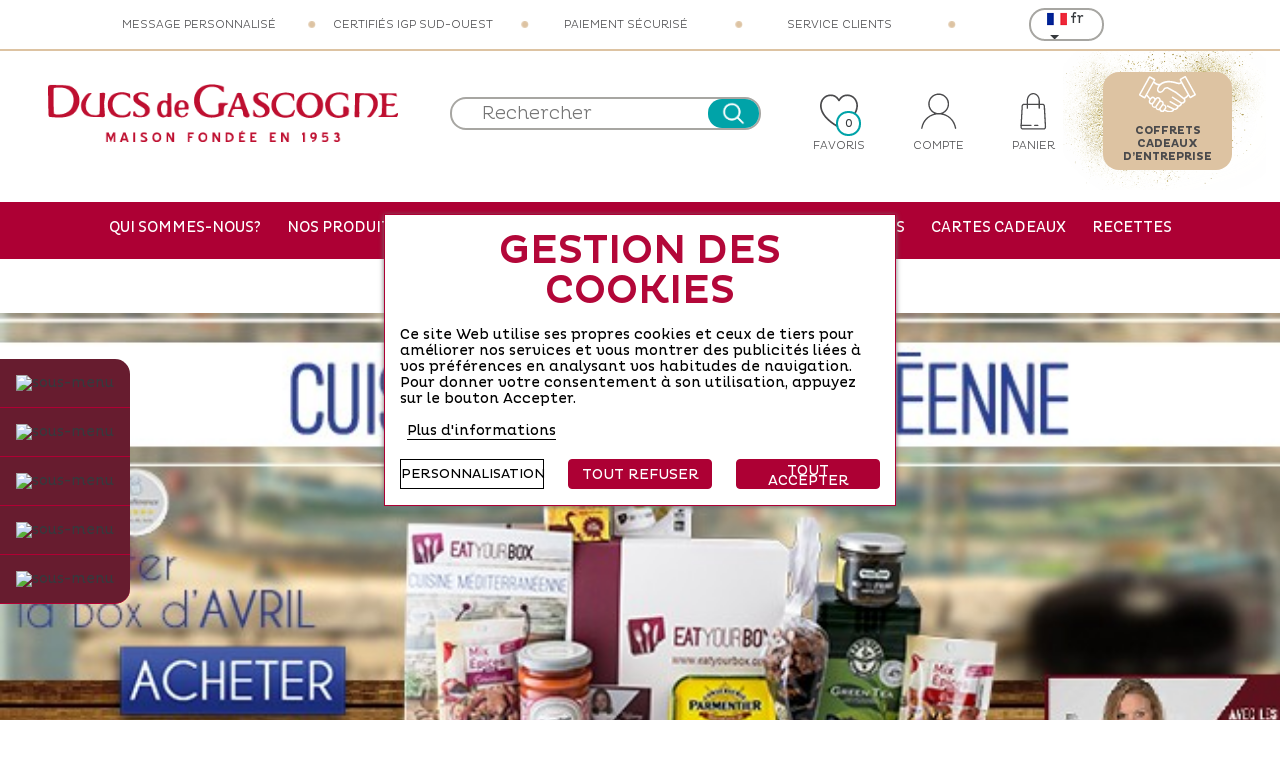

--- FILE ---
content_type: text/html; charset=utf-8
request_url: https://www.ducsdegascogne.com/fr/content/80-la-terrine-de-canard-aux-olives-ducs-de-gascogne-dans-eat-your-box
body_size: 17463
content:
<!DOCTYPE HTML>
<!--[if lt IE 7]> <html class="no-js lt-ie9 lt-ie8 lt-ie7" lang="fr-fr"><![endif]-->
<!--[if IE 7]><html class="no-js lt-ie9 lt-ie8 ie7" lang="fr-fr"><![endif]-->
<!--[if IE 8]><html class="no-js lt-ie9 ie8" lang="fr-fr"><![endif]-->
<!--[if gt IE 8]> <html class="no-js ie9" lang="fr-fr"><![endif]-->
<html lang="fr-fr">
	<head>
		<meta charset="utf-8" />
		<title>LA TERRINE DE CANARD AUX OLIVES DUCS DE GASCOGNE DANS EAT YOUR BOX - Ducs de Gascogne</title>

<script data-keepinline="true">
    var ajaxGetProductUrl = '//www.ducsdegascogne.com/fr/module/cdc_googletagmanager/async';
    var ajaxShippingEvent = 1;
    var ajaxPaymentEvent = 1;

/* datalayer */
dataLayer = window.dataLayer || [];
    let cdcDatalayer = {"pageCategory":"cms","event":null,"ecommerce":{"currency":"EUR"},"userLogged":0,"userId":"guest_408560"};
    dataLayer.push(cdcDatalayer);

/* call to GTM Tag */
(function(w,d,s,l,i){w[l]=w[l]||[];w[l].push({'gtm.start':
new Date().getTime(),event:'gtm.js'});var f=d.getElementsByTagName(s)[0],
j=d.createElement(s),dl=l!='dataLayer'?'&l='+l:'';j.async=true;j.src=
'https://www.googletagmanager.com/gtm.js?id='+i+dl;f.parentNode.insertBefore(j,f);
})(window,document,'script','dataLayer','GTM-MXK4FDM8');

/* async call to avoid cache system for dynamic data */
dataLayer.push({
  'event': 'datalayer_ready'
});
</script>
						<meta name="generator" content="PrestaShop" />
		<meta name="robots" content="noindex,follow" />
		<meta name="viewport" content="width=device-width, minimum-scale=0.25, maximum-scale=1.6, initial-scale=1.0" />
		<meta name="apple-mobile-web-app-capable" content="yes" />
		<meta name="google-site-verification" content="65e9f6eNF88-wz5VrbOTfw-dOVNBpcaXoHokP__wjk8" />
		<link rel="icon" type="image/vnd.microsoft.icon" href="/img/favicon.ico?1753277702" />
		<link rel="shortcut icon" type="image/x-icon" href="/img/favicon.ico?1753277702" />
														<link rel="stylesheet" href="https://www.ducsdegascogne.com/themes/default-bootstrap/cache/v_131_b1ef06321b9412397c185ef90b1f5068_all.css" type="text/css" media="all" />
														<script type="text/javascript">
var CUSTOMIZE_TEXTFIELD = 1;
var FancyboxI18nClose = 'Fermer';
var FancyboxI18nNext = 'Suivant';
var FancyboxI18nPrev = 'Pr&eacute;c&eacute;dent';
var ajax_allowed = true;
var ajaxsearch = true;
var baseDir = 'https://www.ducsdegascogne.com/';
var baseUri = 'https://www.ducsdegascogne.com/';
var blocksearch_type = 'top';
var contentOnly = false;
var currency = {"id":1,"name":"Euro","iso_code":"EUR","iso_code_num":"978","sign":"\u20ac","blank":"1","conversion_rate":"1.000000","deleted":"0","format":"2","decimals":"1","active":"1","prefix":"","suffix":" \u20ac","id_shop_list":null,"force_id":false};
var currencyBlank = 1;
var currencyFormat = 2;
var currencyRate = 1;
var currencySign = '€';
var customizationIdMessage = 'Personnalisation';
var delete_txt = 'Supprimer';
var displayList = false;
var freeProductTranslation = 'Offert !';
var freeShippingTranslation = 'Livraison gratuite !';
var generated_date = 1768840656;
var hasDeliveryAddress = false;
var highDPI = false;
var id_lang = 1;
var imgDir = 'https://www.ducsdegascogne.com/themes/default-bootstrap/img/';
var img_dir = 'https://www.ducsdegascogne.com/themes/default-bootstrap/img/';
var instantsearch = false;
var isGuest = 0;
var isLogged = 0;
var isMobile = false;
var kl_ajax_link = 'https://www.ducsdegascogne.com/fr/module/thklaviyo/ajax?token=913394b12d2bb7545c3ef784c6ed9f8a';
var lgcookieslaw_block = false;
var lgcookieslaw_cookie_name = '__lglaw';
var lgcookieslaw_position = '3';
var lgcookieslaw_reload = true;
var lgcookieslaw_session_time = '31536000';
var page_name = 'cms';
var placeholder_blocknewsletter = 'Votre adresse mail';
var priceDisplayMethod = 0;
var priceDisplayPrecision = 2;
var quickView = true;
var removingLinkText = 'supprimer cet article du panier';
var roundMode = 2;
var search_url = 'https://www.ducsdegascogne.com/fr/recherche';
var static_token = '913394b12d2bb7545c3ef784c6ed9f8a';
var toBeDetermined = 'À définir';
var token = '0668b972c6273cc0d8467c1c5f917e7c';
var usingSecureMode = true;
</script>

						<script type="text/javascript" src="/js/jquery/jquery-1.11.0.min.js"></script>
						<script type="text/javascript" src="/js/jquery/jquery-migrate-1.2.1.min.js"></script>
						<script type="text/javascript" src="/js/jquery/plugins/jquery.easing.js"></script>
						<script type="text/javascript" src="/js/tools.js"></script>
						<script type="text/javascript" src="/themes/default-bootstrap/js/global.js"></script>
						<script type="text/javascript" src="/themes/default-bootstrap/js/autoload/10-bootstrap.min.js"></script>
						<script type="text/javascript" src="/themes/default-bootstrap/js/autoload/15-jquery.total-storage.min.js"></script>
						<script type="text/javascript" src="/js/jquery/plugins/fancybox/jquery.fancybox.js"></script>
						<script type="text/javascript" src="/themes/default-bootstrap/js/products-comparison.js"></script>
						<script type="text/javascript" src="/themes/default-bootstrap/js/cms.js"></script>
						<script type="text/javascript" src="/themes/default-bootstrap/js/modules/blockcart/ajax-cart.js"></script>
						<script type="text/javascript" src="/js/jquery/plugins/jquery.scrollTo.js"></script>
						<script type="text/javascript" src="/js/jquery/plugins/jquery.serialScroll.js"></script>
						<script type="text/javascript" src="/js/jquery/plugins/bxslider/jquery.bxslider.js"></script>
						<script type="text/javascript" src="/themes/default-bootstrap/js/tools/treeManagement.js"></script>
						<script type="text/javascript" src="/themes/default-bootstrap/js/modules/blocknewsletter/blocknewsletter.js"></script>
						<script type="text/javascript" src="/js/jquery/plugins/autocomplete/jquery.autocomplete.js"></script>
						<script type="text/javascript" src="/themes/default-bootstrap/js/modules/blocksearch/blocksearch.js"></script>
						<script type="text/javascript" src="/themes/default-bootstrap/js/modules/blocktopmenu/js/hoverIntent.js"></script>
						<script type="text/javascript" src="/themes/default-bootstrap/js/modules/blocktopmenu/js/superfish-modified.js"></script>
						<script type="text/javascript" src="/themes/default-bootstrap/js/modules/blocktopmenu/js/blocktopmenu.js"></script>
						<script type="text/javascript" src="/modules/revws/views/js/revws-bootstrap-1_2_1.js"></script>
						<script type="text/javascript" src="/modules/everpslazyload/views/js/unveil.min.js"></script>
						<script type="text/javascript" src="/modules/everpslazyload/views/js/lazyload.js"></script>
						<script type="text/javascript" src="/modules/lgcookieslaw/views/js/front.js"></script>
						<script type="text/javascript" src="/modules/ageverification/views/js/remodal.js"></script>
						<script type="text/javascript" src="/modules/ageverification/views/js/bootstrap-select.min.js"></script>
						<script type="text/javascript" src="/modules/ageverification/views/js/av-functions.js"></script>
						<script type="text/javascript" src="/modules/rcpganalytics/views/js/hook/RcAnalyticsEvents.js"></script>
						<script type="text/javascript" src="/modules/cdc_googletagmanager/views/js/ajaxdatalayer.js"></script>
						<script type="text/javascript" src="/js/jquery/plugins/jquery.typewatch.js"></script>
						<script type="text/javascript" src="/modules/hifaq/views/js/front.js"></script>
						<script type="text/javascript" src="/modules/vefeaturedcolumns/views/js/script.js"></script>
						<script type="text/javascript" src="/modules/thklaviyo/views/js/front.js"></script>
							<!-- emarketing start -->


<!-- emarketing end -->        <!-- Global site tag (gtag.js) - Google Analytics -->
    <script async src='https://www.googletagmanager.com/gtag/js?id=G-L61B3RPR09' data-keepinline></script>
    <script data-keepinline>
        
        window.dataLayer = window.dataLayer || [];
        function gtag(){dataLayer.push(arguments);}
        gtag('js', new Date());
        
    </script>
<script type="text/javascript">
    
        var HiFaq = {
            psv: 1.6,
            search_url: 'https://www.ducsdegascogne.com/fr/faq/search/',
            key: '93598510228aaef97c188bd36adfedf6',
            mainUrl: 'https://www.ducsdegascogne.com/fr/faq'
        }
    
</script>

<style type="text/css">
    
        .hi-faq-top-search-container {
            background-color: #2fb5d2;
        }
    
    .hi-faq-block h2 {font-size: 22px !important;  margin-bottom: 15px;}
</style>


		<link rel="stylesheet" href="https://stackpath.bootstrapcdn.com/bootstrap/4.4.1/css/bootstrap.min.css"
			integrity="sha384-Vkoo8x4CGsO3+Hhxv8T/Q5PaXtkKtu6ug5TOeNV6gBiFeWPGFN9MuhOf23Q9Ifjh" crossorigin="anonymous">
		<link rel="stylesheet" href="/themes/default-bootstrap/dist/main.css" />
		<link rel="stylesheet" href="/themes/default-bootstrap/lightbox/lightbox.min.css">
		<link rel="stylesheet" type="text/css" href="/themes/default-bootstrap/css/custom.css">
		<link rel="stylesheet" href="https://unpkg.com/aos@next/dist/aos.css" />
    	<link rel="stylesheet" type="text/css" href="//cdn.jsdelivr.net/npm/slick-carousel@1.8.1/slick/slick.min.css" />
		<style>
			@font-face {
				font-family: "MontserratRegular";
				src: url("/themes/default-bootstrap/police/Montserrat-Regular.ttf");
				font-display: swap;
			}		
			@font-face {
				font-family: "MontserratBold";
				src: url("/themes/default-bootstrap/police/Montserrat-Bold.ttf");
				font-display: swap;
			}
			@font-face {
				font-family: "MontserratSemiBold";
				src: url("/themes/default-bootstrap/police/Montserrat-SemiBold.ttf");
				font-display: swap;
			}
			@font-face {
				font-family: "PlutoRegular";
				src: url("/themes/default-bootstrap/police/PlutoRegular.ttf");
				font-display: swap;
			}
			@font-face {
				font-family: "PlutoBold";
				font-weight: bold;
				src: url("/themes/default-bootstrap/police/PlutoBold.ttf");
				font-display: swap;
			}
			@font-face {
				font-family: "PlutoBlack";
				src: url("/themes/default-bootstrap/police/PlutoBlack.ttf");
				font-display: swap;
			}
			@font-face {
				font-family: "PlutoCondMedium";
				src: url("/themes/default-bootstrap/police/PlutoCondMedium.ttf");
				font-display: swap;
			}
			@font-face {
			font-family: "PlutoCondRegular";
			src: url("/themes/default-bootstrap/police/PlutoCondRegular.ttf");
			font-display: swap;
			}
			@font-face {
			font-family: "PlutoLight";
			src: url("/themes/default-bootstrap/police/PlutoLight.ttf");
			font-display: swap;
			}
			@font-face {
			font-family: "PlutoMedium";
			src: url("/themes/default-bootstrap/police/PlutoMedium.ttf");
			font-display: swap;
			}
			@font-face {
			font-family: "PlutoThin";
			src: url("/themes/default-bootstrap/police/PlutoThin.ttf");
			font-display: swap;
			}
			@font-face {
			font-family: "Cochin";
			src: url("/themes/default-bootstrap/police/Cochin.ttf");
			font-display: swap;
			}
			@font-face {
			font-family: "CenturyGothic";
			src: url("/themes/default-bootstrap/police/CenturyGothicRegular.ttf");
			font-display: swap;
			}
			@font-face {
			font-family: "CenturyGothicBold";
			src: url("/themes/default-bootstrap/police/CenturyGothicBold.ttf");
			font-display: swap;
			}
		</style>
		
		<meta name="p:domain_verify" content="c98b99a7b0cf759ed413876e3c4c1c9f"/>

	</head>
	<body id="cms" class="cms cms-80 cms-la-terrine-de-canard-aux-olives-ducs-de-gascogne-dans-eat-your-box show-left-column show-right-column lang_fr" style="-webkit-print-color-adjust:exact;color-adjust:exact">

<!-- Google Tag Manager (noscript) -->
<noscript><iframe src="https://www.googletagmanager.com/ns.html?id=GTM-MXK4FDM8"
height="0" width="0" style="display:none;visibility:hidden"></iframe></noscript>
<!-- End Google Tag Manager (noscript) -->

	
					<div id="page">
			<div id="menu-module" class="container-fluid p-0 m-0">
				<div id="header" class="container-fluid p-0 m-0 pt-4">
																<!-- minimenu -->
	<div class="container-fluid m-0 p-0 fixed-top bg-white">
		<!-- ordinateur -->
		<div class="row m-0 p-0 pt-2 pb-2 justify-content-center border-minimenu">
			<div class="col m-0 p-0 container-1608 baseParent-minimenu">
				<div class="row p-0 m-0 parent-carousel-minimenu justify-content-center align-items-center">
																		<div class="col-2 carousel-minimenu p-0 m-0">
								<div class="row p-0 m-0">
									<div class="col-auto p-0 m-0 center_content d-block d-md-none">
										<img src="/themes/default-bootstrap/img/cercleminimenu.png" alt="point-gauche" class="rondminimenu ml-md-1 ml-lg-3 ml-4" />
									</div>
									<div class="col p-0 m-0 text-top-menu center_content text-center top-menu-text-container text-uppercase pl-2 pr-2">
																					Message personnalisé 
																			</div>
									<div class="col-auto p-0 m-0 center_content">
										<img src="/themes/default-bootstrap/img/cercleminimenu.png" alt="point-droit" class="rondminimenu mr-md-1 ml-lg-3 mr-4" />
									</div>
								</div>
							</div>
																								<div class="col-2 carousel-minimenu p-0 m-0">
								<div class="row p-0 m-0">
									<div class="col-auto p-0 m-0 center_content d-block d-md-none">
										<img src="/themes/default-bootstrap/img/cercleminimenu.png" alt="point-gauche" class="rondminimenu ml-md-1 ml-lg-3 ml-4" />
									</div>
									<div class="col p-0 m-0 text-top-menu center_content text-center top-menu-text-container text-uppercase pl-2 pr-2">
																					Certifiés IGP Sud-Ouest
																			</div>
									<div class="col-auto p-0 m-0 center_content">
										<img src="/themes/default-bootstrap/img/cercleminimenu.png" alt="point-droit" class="rondminimenu mr-md-1 ml-lg-3 mr-4" />
									</div>
								</div>
							</div>
																								<div class="col-2 carousel-minimenu p-0 m-0">
								<div class="row p-0 m-0">
									<div class="col-auto p-0 m-0 center_content d-block d-md-none">
										<img src="/themes/default-bootstrap/img/cercleminimenu.png" alt="point-gauche" class="rondminimenu ml-md-1 ml-lg-3 ml-4" />
									</div>
									<div class="col p-0 m-0 text-top-menu center_content text-center top-menu-text-container text-uppercase pl-2 pr-2">
																					Paiement sécurisé
																			</div>
									<div class="col-auto p-0 m-0 center_content">
										<img src="/themes/default-bootstrap/img/cercleminimenu.png" alt="point-droit" class="rondminimenu mr-md-1 ml-lg-3 mr-4" />
									</div>
								</div>
							</div>
																								<div class="col-2 carousel-minimenu p-0 m-0">
								<div class="row p-0 m-0">
									<div class="col-auto p-0 m-0 center_content d-block d-md-none">
										<img src="/themes/default-bootstrap/img/cercleminimenu.png" alt="point-gauche" class="rondminimenu ml-md-1 ml-lg-3 ml-4" />
									</div>
									<div class="col p-0 m-0 text-top-menu center_content text-center top-menu-text-container text-uppercase pl-2 pr-2">
																					SERVICE CLIENTS
																			</div>
									<div class="col-auto p-0 m-0 center_content">
										<img src="/themes/default-bootstrap/img/cercleminimenu.png" alt="point-droit" class="rondminimenu mr-md-1 ml-lg-3 mr-4" />
									</div>
								</div>
							</div>
											

					<div class="col-2 carousel-minimenu p-0 m-0 center_content pl-3 pr-3 display-max">
						<div class="row p-0 m-0 w-100 justify-content-center">
							<div class="col-xl-5 col-lg-7 col-md-9 col-sm-8 col-8  p-0 m-0 allborder">
								<div class="row pr-3 pl-3 m-0 p-0 lg-inner-container dropdown-toggle lg-outline"
									data-toggle="dropdown" aria-haspopup="true" aria-expanded="false">
									<div class="col-auto m-0 p-0"><img class="lg-flag"
											src="/themes/default-bootstrap/img/drapeaufr.png" alt=""></div>
									<div class="col m-0 p-0 center_content">fr</div>
								</div>
								<div class="dropdown-menu">
									<a href="/fr/" class="dropdown-item m-0 p-0" href="#">
										<div class="row pr-3 pl-3 m-0 p-0">
											<div class="col m-0 p-0"><img class="lg-flag"
													src="/themes/default-bootstrap/img/drapeaufr.png" alt=""></div>
											<div class="col m-0 p-0">Fr</div>
										</div>
									</a>
									
								</div>
							</div>
						</div>
					</div>
				</div>
			</div>
		</div>
	</div>

																				<!-- logo -->
					<div class="container-fluid m-0 p-0 mt-3 mb-3">
						<!-- ordinateur -->
						<div class="row p-0 m-0 justify-content-center display-max">
							<div class="col p-0 m-0 pl-5 pr-5 container-1920">
								<div class="row p-0 m-0 pt-3 pb-3 justify-content-center">
									<a href="https://www.ducsdegascogne.com/fr/" title="Ducs de Gascogne" class="col-auto p-0 m-0 center_content">
										<img class="logo" src="https://www.ducsdegascogne.com/img/ducs-de-gascogne-logo-1647533674.jpg" alt="Ducs de Gascogne" width="431" height="72"/>
									</a>
									<!-- Block search module TOP -->
<div class="col display-max p-0 m-0 align-self-center">
	<div class="row p-0 m-0 justify-content-center">
		<div class="col-9 p-0 m-0 allborder">
			<form id="searchbox" method="get" action="//www.ducsdegascogne.com/fr/recherche" class="row p-0 m-0">
				<div class="col-10 p-0 m-0">
					<input type="hidden" name="controller" value="search" />
					<input type="hidden" name="orderby" value="position" />
					<input type="hidden" name="orderway" value="desc" />
					<input type="text" class="search-bb w-100" id="search_query_top" name="search_query" placeholder="Rechercher" value="">
				</div>
				<button type="submit" name="submit_search" class="col-2 p-0 m-0 border-0 back-seach center_content">
					<img src="/themes/default-bootstrap/img/lupeb.png" alt="recherche" class="lupe" />
				</button>
			</form>
		</div>
	</div>
</div>
<!-- /Block search module TOP -->
<!-- MODULE Block cart -->

<div class="col-auto display-max p-0 m-0 align-self-center">
	<div class="row p-0 m-0 justify-content-end">
		<div class="col-auto p-0 m-0 align-self-center mr-md-3 mr-lg-5">
			<div id="fav" class="row p-0 m-0 mt-3 justify-content-center icon-hover" data-aos="fade-down">
				<div class="col-auto p-0 m-0">
					<div class="row p-0 m-0 justify-content-center">
						<div class="col-auto p-0 m-0 center_content">
							
							<svg xmlns="http://www.w3.org/2000/svg" class="img-picto" id="Calque_1" style="" viewBox="0 0 200 200" x="0px" y="0px" xmlns:xml="http://www.w3.org/XML/1998/namespace" xml:space="preserve" version="1.1">
								<g transform="translate(0 -952.362)">
									<path class="st0" d="M 59 969.2 c -32.4 0 -54 26.6 -54 56.1 c 0 27.7 15.8 51.7 35 70.6 c 19.3 18.9 42.3 33 58 41.1 c 1.2 0.6 2.7 0.6 3.9 0 c 15.8 -8.1 38.8 -22.2 58 -41.1 c 19.3 -18.9 35 -42.9 35 -70.6 c 0 -29.6 -21.6 -56.1 -54 -56.1 c -19.1 0 -31.7 9.7 -41 22.9 C 90.7 978.9 78.1 969.2 59 969.2 Z M 59 977.8 c 18.5 0 28.6 9.2 37.3 23.8 c 1.2 2 3.9 2.7 5.9 1.5 c 0.6 -0.4 1.1 -0.9 1.5 -1.5 c 8.7 -14.5 18.8 -23.8 37.3 -23.8 c 27.7 0 45.3 22 45.3 47.5 c 0 24.4 -14.1 46.4 -32.5 64.4 c -17.7 17.4 -38.8 30.6 -53.9 38.5 c -15.1 -8 -36.2 -21.2 -53.9 -38.5 c -18.3 -18 -32.5 -40 -32.5 -64.4 C 13.6 999.9 31.3 977.8 59 977.8 Z" />
								</g>
							</svg>
						</div>
					</div>
					<div class="row p-0 m-0 mt-2">
						<div class="col-auto p-0 m-0 text-center text-uppercase text-top-menu">
							favoris
						</div>
					</div>
					<div id="fav-number">
					</div>
				</div>
			</div>
			<div class="container-fav d-none">
				<div class="shopping-cart">
					<div class="row p-0 m-0 justify-content-center cart-container">
						<div class="col-auto p-0 m-0 center_content cart-cirle"><img
								src="/themes/default-bootstrap/img/like.svg" alt="like" class="cart-image" />
						</div>
					</div>
					<div class="shopping-cart-header">
						<span class="small-text text-dark">Mes favoris</span>
						<span class="badge float-right"></span>
					</div>

					<ul class="shopping-cart-items p-0 m-0" id="setFav">

					</ul>
				</div>
				<!--end shopping-cart -->
			</div>
			
		</div>
		<div class="col-auto p-0 m-0 align-self-center mr-md-3 mr-lg-5">
			<a href="https://www.ducsdegascogne.com/fr/connexion" class="row p-0 m-0 mt-3 justify-content-center icon-hover" data-aos="fade-up">
				<div class="col-auto p-0 m-0">
					<div class="row p-0 m-0 justify-content-center">
						<div class="col-auto p-0 m-0 center_content">
							<svg xmlns="http://www.w3.org/2000/svg" class="img-picto" id="Calque_1" style="" viewBox="0 0 200 200" x="0px" y="0px" xmlns:xml="http://www.w3.org/XML/1998/namespace" xml:space="preserve" version="1.1">
								<path class="st0" d="M 76.5 112.8 C 50.3 100 41.3 71.7 48.6 48.9 c 6.9 -21.6 27.4 -37.5 52.7 -36.6 c 21.5 0.8 42 17.3 47.6 39 c 6.1 23.5 -4.3 49.4 -28.8 61.3 c 3.1 1 6 1.8 8.8 2.9 c 31.2 12.4 50.1 35.1 56.9 68 c 0.2 0.9 0.2 1.6 0.2 2.7 c 0 1.8 -0.6 2.9 -2.3 3.2 c -1.6 0.3 -3.6 -0.3 -4.2 -2.5 c -0.9 -3 -1.1 -6.2 -2 -9.1 c -10.2 -33.7 -32.6 -54.5 -67.3 -59.8 c -45.6 -7 -84.3 24.2 -92.3 65.7 c -0.2 1.1 -0.3 2.3 -0.6 3.4 c -0.7 2.2 -2.6 2.9 -4.1 2.6 c -1.5 -0.3 -2.9 -1.8 -2.5 -3.9 c 6.8 -37 28.2 -61 64 -72.4 c 0.4 -0.1 0.8 -0.3 1.3 -0.4 C 76 113 76.2 112.9 76.5 112.8 L 76.5 112.8 Z M 53.1 64.7 c -0.4 24.3 19.2 44.2 42 45.7 c 28.8 1.9 48.8 -21.9 48.6 -45.3 c -0.2 -25.3 -20 -45.6 -45 -45.7 C 73.4 19.2 53.1 39.3 53.1 64.7 L 53.1 64.7 Z" />
							</svg>
						</div>
					</div>
					<div class="row p-0 m-0 mt-2 justify-content-center">
						<div class="col-auto p-0 m-0 text-center text-uppercase text-top-menu">
															compte
													</div>
					</div>
				</div>
			</a>
		</div>
		<div class="col-auto p-0 m-0 align-self-center mr-md-3 mr-lg-5 shopping_cart high-index">
			<a href="https://www.ducsdegascogne.com/fr/commande" title="Voir mon panier" rel="nofollow" class="row p-0 m-0 mt-3 justify-content-center icon-hover" data-aos="fade-down">
				<div class="col-auto p-0 m-0">
					<div class="row p-0 m-0 justify-content-center">
						<div class="col-auto p-0 m-0 center_content">
						<svg xmlns="http://www.w3.org/2000/svg" class="img-picto" id="Calque_1" style="" viewBox="0 0 200 200" x="0px" y="0px" xmlns:xml="http://www.w3.org/XML/1998/namespace" xml:space="preserve" version="1.1">
							<g>
								<g>
									<path class="st0" d="M 148.3 192.9 H 44.6 c -3.4 0 -6.7 -1.4 -9 -3.9 c -2.3 -2.5 -3.6 -5.8 -3.4 -9.2 L 37.9 75 c 0.4 -6.6 5.8 -11.7 12.4 -11.7 h 92.3 c 6.6 0 12 5.2 12.4 11.7 l 5.7 104.9 c 0.2 3.4 -1 6.7 -3.4 9.2 C 155 191.5 151.7 192.9 148.3 192.9 L 148.3 192.9 Z M 50.3 69.7 c -3.2 0 -5.8 2.5 -6 5.6 l -5.7 104.9 c -0.1 1.6 0.5 3.2 1.6 4.4 c 1.1 1.2 2.7 1.9 4.3 1.9 h 103.7 c 1.6 0 3.2 -0.7 4.3 -1.9 c 1.1 -1.2 1.7 -2.8 1.6 -4.4 l -5.7 -104.9 c -0.2 -3.1 -2.8 -5.6 -5.9 -5.6 H 50.3 Z" />
									<path class="st0" d="M 126.3 89.3 c -0.9 0 -1.7 -0.3 -2.3 -0.9 c -0.6 -0.6 -0.9 -1.4 -0.9 -2.3 V 48.8 c 0 -17.8 -11.9 -32.3 -26.6 -32.3 c -14.7 0 -26.6 14.5 -26.6 32.3 v 37.3 c 0 1.8 -1.5 3.2 -3.2 3.2 c -1.8 0 -3.2 -1.5 -3.2 -3.2 V 48.8 C 63.4 27.4 78.2 10 96.4 10 s 33.1 17.4 33.1 38.8 v 37.3 C 129.5 87.9 128.1 89.3 126.3 89.3 Z" />
									<path class="st0" d="M 85.1 175.5 H 35.9 c -1.8 0 -3.2 -1.5 -3.2 -3.2 s 1.5 -3.2 3.2 -3.2 h 49.2 c 1.8 0 3.2 1.5 3.2 3.2 S 86.9 175.5 85.1 175.5 Z" />
									<path class="st0" d="M 119.1 175.5 h -15.9 c -1.8 0 -3.2 -1.5 -3.2 -3.2 s 1.5 -3.2 3.2 -3.2 h 15.9 c 1.8 0 3.2 1.5 3.2 3.2 S 120.9 175.5 119.1 175.5 L 119.1 175.5 Z" />
								</g>
							</g>
						</svg>
						</div>
					</div>
					<div class="row p-0 m-0 mt-2">
						<div class="col-auto p-0 m-0 text-center text-uppercase text-top-menu carte-title">
							Panier
													</div>
					</div>
				</div>
			</a>
							<div class="cart_block block exclusive">
					<div class="row p-0 m-0 justify-content-center cart-container">
						<div class="col-auto p-0 m-0 center_content cart-cirle"><img
								src="/themes/default-bootstrap/img/sac.svg" alt="sac" class="cart-image" />
						</div>
					</div>
					<div class="block_content">
						<!-- block list of products -->
						<div class="cart_block_list">
														<p class="cart_block_no_products">
								
							</p>
																					<div class="cart-prices">
								<div class="cart-prices-line first-line">
									<span class="price cart_block_shipping_cost ajax_cart_shipping_cost unvisible">
																						
												Gratuite!
																			</span>
									<span  class="unvisible">
										Livraison
									</span>
								</div>
																								<div class="cart-prices-line last-line">
									<span class="price cart_block_total ajax_block_cart_total">0,00 €</span>
									<span>Total</span>
								</div>
															</div>
							<p class="cart-buttons center_content">
								<a id="button_order_cart" class="back-seach pt-2 pb-2 pr-5 pl-5" href="https://www.ducsdegascogne.com/fr/commande" title="Commander" rel="nofollow">
										Commander
								</a>
							</p>
						</div>
					</div>
				</div><!-- .cart_block -->
					</div>
		<div class="col-auto p-0 m-0 align-self-center">
			<div class="firework display-block-max">
				<img src="https://www.ducsdegascogne.com/themes/default-bootstrap/img/firework-top.png" alt="" class="size-firework">
			</div>
			<a href="https://www.ducsdegascogne.com/fr/98-cadeaux-d-entreprise"
				class="row p-0 m-0 mt-3 justify-content-center icon-hover" data-aos="fade-up">
				<div class="col-auto p-0 m-0 back-cadeau ">
															<div class="row p-0 m-0 justify-content-center">
						<div class="col p-0 m-0 center_content"><img
								src="/themes/default-bootstrap/img/cadeau.svg" alt="cadeau" class="img-picto img-picto-cadeau mt-1" />
						</div>
					</div>
										<div class="row p-0 m-0 mt-2 justify-content-center">
						<div class="col-auto p-0 m-0 text-center text-uppercase text-top-menu text-top-menu-cadeau p-1">
							COFFRETS CADEAUX D’ENTREPRISE						</div>
					</div>
									</div>
			</a>
		</div>
	</div>
</div>

	<div id="layer_cart">
		<div class="row m-0 p-0">
			<div class="layer_cart_product col-xs-12 col-md-6">
				<span class="cross" title="Fermer la fenêtre"></span>
				<span class="title">
					<i class="icon-check"></i>Produit ajouté au panier avec succès
				</span>
				<div class="product-image-container layer_cart_img">
				</div>
				<div class="layer_cart_product_info">
					<span id="layer_cart_product_title" class="product-name"></span>
					<span id="layer_cart_product_attributes"></span>
					<div>
						<strong class="dark">Quantité</strong>
						<span id="layer_cart_product_quantity"></span>
					</div>
					<div>
						<strong class="dark">Total</strong>
						<span id="layer_cart_product_price"></span>
					</div>
				</div>
			</div>
			<div class="layer_cart_cart col-xs-12 col-md-6">
				<span class="title">
					<!-- Plural Case [both cases are needed because page may be updated in Javascript] -->
					<span class="ajax_cart_product_txt_s  unvisible">
						Il y a <span class="ajax_cart_quantity">0</span> produits dans votre panier.
					</span>
					<!-- Singular Case [both cases are needed because page may be updated in Javascript] -->
					<span class="ajax_cart_product_txt ">
						Il y a 1 produit dans votre panier.
					</span>
				</span>
				<div class="layer_cart_row">
					<strong class="dark">
						Total produits
											</strong>
					<span class="ajax_block_products_total">
											</span>
				</div>

								<div class="layer_cart_row">
					<strong class="dark unvisible">
						Frais de port&nbsp;					</strong>
					<span class="ajax_cart_shipping_cost unvisible">
													 À définir											</span>
				</div>
								<div class="layer_cart_row">
					<strong class="dark">
						Total
											</strong>
					<span class="ajax_block_cart_total">
											</span>
				</div>
				<div class="button-container pr-0 pl-0">
					<span class="continue cart-buttons back-seach center_content mr-2 ml-2 mr-md-5 ml-md-5 pt-3 pb-3 text-light mb-3" title="Continuer mes achats">
						<span>
							<i class="icon-chevron-left left"></i>Continuer mes achats
						</span>
					</span>
					<a class="cart-buttons back-seach center_content mr-2 ml-2 mr-md-5 ml-md-5 pt-3 pb-3 text-light" href="https://www.ducsdegascogne.com/fr/commande" title="Commander" rel="nofollow">
						<span>
							Commander<i class="icon-chevron-right right"></i>
						</span>
					</a>
				</div>
			</div>
		</div>
		<div class="crossseling"></div>
	</div> <!-- #layer_cart -->
	<div class="layer_cart_overlay"></div>


<!-- /MODULE Block cart -->
								</div>
							</div>
						</div>

						<!-- mobile -->
						<div class="row p-0 m-0 pt-2 pb-2 display-min justify-content-center ">
							<div class="col-2 p-0 m-0 center_content  clicked-burguer">
								<img src="https://www.ducsdegascogne.com/themes/default-bootstrap/img/menu.png" alt="menu" class="menu-icon" />
							</div>
							<a href="https://www.ducsdegascogne.com/fr/" class="col-8 p-0 m-0 center_content">
								<img class="logo" src="https://www.ducsdegascogne.com/img/ducs-de-gascogne-logo-1647533674.jpg" alt="Ducs de Gascogne" width="431" height="72"/>
							</a>
							<div class="col-2 p-0 m-0 center_content clicked-search backg-search">
								<img src="https://www.ducsdegascogne.com/themes/default-bootstrap/img/lupeb.png" alt="recherche" class="menu-icon mt-2 mb-2" />
							</div>
							<div id="js-search-container" class="col p-0 m-0 backg-search d-none">
								<form method="get" action="//www.ducsdegascogne.com/fr/recherche" class="row p-0 m-0 justify-content-between">
									<div id="js-close-search" class="col-2 p-0 m-0 center_content">
										<img src="/themes/default-bootstrap/img/closeb.png" alt="fermer" class="menu-icon mt-2 mb-2" />
									</div>
									<div class="col-6 p-0 m-0 pr-2">
										<input type="hidden" name="controller" value="search" />
										<input type="hidden" name="orderby" value="position" />
										<input type="hidden" name="orderway" value="desc" />
										<input type="text" class="search-bb w-100 m-2 text-light border-bottom border-light placeholder-mobile" id="search_query_top" name="search_query" placeholder="Recherche">
									</div>
									<button type="submit" name="submit_search" class="col-2 p-0 m-0 border-0 back-seach center_content">
										<img src="/themes/default-bootstrap/img/lupeb.png" alt="recherche" class="menu-icon mt-2 mb-2" />
									</button>
								</form>
							</div>
						</div>

						<!-- only mobile -->
						<div class="row p-0 m-0 display-min justify-content-center bck-barre-icons">
							
							<a href="https://www.ducsdegascogne.com/fr/connexion" class="col-3 mb-3 mt-3 p-0 m-0 center_content border-icon-right"><img src="/themes/default-bootstrap/img/menb.svg" alt="compte"
									class="icons-barre" />
							</a>
							<a href="https://www.ducsdegascogne.com/fr/commande" class="col-3 mb-3 mt-3 p-0 m-0 center_content"><img src="/themes/default-bootstrap/img/sacb.svg" alt="panier"
									class="icons-barre" />
							</a>
							<a href="/fr/98-cadeaux-d-entreprise" class="col-3 pb-3 pt-3 p-0 m-0 center_content bck-icon-cadeau"><img src="/themes/default-bootstrap/img/cadeau.svg" alt="cadeau"
									class="icons-barre" />
							</a>
						</div>
					</div>
																	<!-- menu -->
    <div class="container-fluid m-0 p-0">
        <!-- ordinateur -->
        <div id="js-menu-list-container" class="row m-0 p-0 justify-content-center display-max bck-menu">
            <div class="col m-0 p-0 container-1840">
                <div class="row p-0 m-0 align-items-stretch justify-content-center">
				<div class="col-12 col-md-auto p-0  menu-item-container center_content menu-item menu-click flex-column"><a href="/content/21-presentation-de-lentreprise" class="text-center custom-padding pt-3 pb-3 text-uppercase menu-item-inner center_content flex-grow-1 links" title="Qui sommes-nous?">Qui sommes-nous?</a></div><div class="col-12 col-md-auto p-0  menu-item-container center_content menu-item menu-click flex-column" data="99"><a href="https://www.ducsdegascogne.com/fr/99-nos-produits" title="Nos Produits" class="text-center custom-padding pt-3 pb-3 text-uppercase menu-item-inner center_content flex-grow-1 links" title="Nos Produits">Nos Produits</a><div id="sous-menu-99-mobile" class="row p-0 m-0 pt-4 pb-4 justify-content-between submenu-container visible-submenu d-none"><div class="col-12 col-md-4 p-0 m-0 pr-4 pl-4"><a href="https://www.ducsdegascogne.com/fr/91-foies-gras" class="row p-0 m-0 justify-content-center"> <div class="col-12 p-0 m-0 submenu-titre">Foies gras</div> </a><div class="row p-0 m-0 justify-content-center"> <div class="col-12 ourHr2 mt-2 mb-2"></div> </div><a href="https://www.ducsdegascogne.com/fr/88-coffrets-gourmands" class="row p-0 m-0 justify-content-center"> <div class="col-12 p-0 m-0 submenu-titre">Coffrets Gourmands</div> </a><div class="row p-0 m-0 justify-content-center"> <div class="col-12 ourHr2 mt-2 mb-2"></div> </div><a href="https://www.ducsdegascogne.com/fr/92-tapas-entrees" class="row p-0 m-0 justify-content-center"> <div class="col-12 p-0 m-0 submenu-titre">Tapas & Entrées</div> </a><div class="row p-0 m-0 justify-content-center"> <div class="col-12 ourHr2 mt-2 mb-2"></div> </div><a href="https://www.ducsdegascogne.com/fr/90-terrines-rillettes" class="row p-0 m-0 justify-content-center"> <div class="col-12 p-0 m-0 submenu-titre">Terrines & Rillettes</div> </a><div class="row p-0 m-0 justify-content-center"> <div class="col-12 ourHr2 mt-2 mb-2"></div> </div><a href="https://www.ducsdegascogne.com/fr/93-plats-cuisines-garnitures" class="row p-0 m-0 justify-content-center"> <div class="col-12 p-0 m-0 submenu-titre">Plats cuisinés & Garnitures</div> </a><div class="row p-0 m-0 justify-content-center"> <div class="col-12 ourHr2 mt-2 mb-2"></div> </div><a href="https://www.ducsdegascogne.com/fr/94-douceurs-sucrees" class="row p-0 m-0 justify-content-center"> <div class="col-12 p-0 m-0 submenu-titre">Douceurs Sucrées</div> </a><div class="row p-0 m-0 justify-content-center"> <div class="col-12 ourHr2 mt-2 mb-2"></div> </div><a href="https://www.ducsdegascogne.com/fr/95-vins-spiritueux" class="row p-0 m-0 justify-content-center"> <div class="col-12 p-0 m-0 submenu-titre">Vins & Spiritueux</div> </a><div class="row p-0 m-0 justify-content-center"> <div class="col-12 ourHr2 mt-2 mb-2"></div> </div><a href="https://www.ducsdegascogne.com/fr/97-bio" class="row p-0 m-0 justify-content-center"> <div class="col-12 p-0 m-0 submenu-titre">Bio</div> </a><div class="row p-0 m-0 justify-content-center"> <div class="col-12 ourHr2 mt-2 mb-2"></div> </div></div></div></div><div class="col-12 col-md-auto p-0  menu-item-container center_content menu-item menu-click flex-column" data="91"><a href="https://www.ducsdegascogne.com/fr/91-foies-gras" title="Foies gras" class="text-center custom-padding pt-3 pb-3 text-uppercase menu-item-inner center_content flex-grow-1 links" title="Foies gras">Foies gras</a><div id="sous-menu-91-mobile" class="row p-0 m-0 pt-4 pb-4 justify-content-between submenu-container visible-submenu d-none"><div class="col-12 col-md-4 p-0 m-0 pr-4 pl-4"><a href="https://www.ducsdegascogne.com/fr/225-foies-gras-entiers" class="row p-0 m-0 justify-content-center"> <div class="col-12 p-0 m-0 submenu-titre">Foies gras entiers</div> </a><div class="row p-0 m-0 justify-content-center"> <div class="col-12 ourHr2 mt-2 mb-2"></div> </div><a href="https://www.ducsdegascogne.com/fr/128-blocs-de-foie-gras" class="row p-0 m-0 justify-content-center"> <div class="col-12 p-0 m-0 submenu-titre">Blocs de foie gras</div> </a><div class="row p-0 m-0 justify-content-center"> <div class="col-12 ourHr2 mt-2 mb-2"></div> </div><a href="https://www.ducsdegascogne.com/fr/226-specialites-a-base-de-foie-gras" class="row p-0 m-0 justify-content-center"> <div class="col-12 p-0 m-0 submenu-titre">Spécialités à base de foie gras</div> </a><div class="row p-0 m-0 justify-content-center"> <div class="col-12 ourHr2 mt-2 mb-2"></div> </div><a href="https://www.ducsdegascogne.com/fr/251-accompagnements-foies-gras" class="row p-0 m-0 justify-content-center"> <div class="col-12 p-0 m-0 submenu-titre">Accompagnements foies gras</div> </a><div class="row p-0 m-0 justify-content-center"> <div class="col-12 ourHr2 mt-2 mb-2"></div> </div></div></div></div><div class="col-12 col-md-auto p-0  menu-item-container center_content menu-item menu-click flex-column" data="88"><a href="https://www.ducsdegascogne.com/fr/88-coffrets-gourmands" title="Coffrets Gourmands" class="text-center custom-padding pt-3 pb-3 text-uppercase menu-item-inner center_content flex-grow-1 links" title="Coffrets Gourmands">Coffrets Gourmands</a><div id="sous-menu-88-mobile" class="row p-0 m-0 pt-4 pb-4 justify-content-between submenu-container visible-submenu d-none"><div class="col-12 col-md-4 p-0 m-0 pr-4 pl-4"><a href="https://www.ducsdegascogne.com/fr/100-inferieur-a-20" class="row p-0 m-0 justify-content-center"> <div class="col-12 p-0 m-0 submenu-titre">Inférieur à 20€</div> </a><div class="row p-0 m-0 justify-content-center"> <div class="col-12 ourHr2 mt-2 mb-2"></div> </div><a href="https://www.ducsdegascogne.com/fr/109-les-selections-gourmandes" class="row p-0 m-0 justify-content-center"> <div class="col-12 p-0 m-0 submenu-titre">Les Sélections Gourmandes</div> </a><div class="row p-0 m-0 justify-content-center"> <div class="col-12 ourHr2 mt-2 mb-2"></div> </div><a href="https://www.ducsdegascogne.com/fr/101-de-20-a-2995" class="row p-0 m-0 justify-content-center"> <div class="col-12 p-0 m-0 submenu-titre">De 20€ à 29,95€ </div> </a><div class="row p-0 m-0 justify-content-center"> <div class="col-12 ourHr2 mt-2 mb-2"></div> </div><a href="https://www.ducsdegascogne.com/fr/102-de-30-a-5995" class="row p-0 m-0 justify-content-center"> <div class="col-12 p-0 m-0 submenu-titre">De 30€ à 59,95€ </div> </a><div class="row p-0 m-0 justify-content-center"> <div class="col-12 ourHr2 mt-2 mb-2"></div> </div><a href="https://www.ducsdegascogne.com/fr/103-60-et-plus" class="row p-0 m-0 justify-content-center"> <div class="col-12 p-0 m-0 submenu-titre">60€ et plus </div> </a><div class="row p-0 m-0 justify-content-center"> <div class="col-12 ourHr2 mt-2 mb-2"></div> </div><a href="https://www.ducsdegascogne.com/fr/106-sans-vin" class="row p-0 m-0 justify-content-center"> <div class="col-12 p-0 m-0 submenu-titre">Sans vin</div> </a><div class="row p-0 m-0 justify-content-center"> <div class="col-12 ourHr2 mt-2 mb-2"></div> </div><a href="https://www.ducsdegascogne.com/fr/105-avec-vin" class="row p-0 m-0 justify-content-center"> <div class="col-12 p-0 m-0 submenu-titre">Avec vin</div> </a><div class="row p-0 m-0 justify-content-center"> <div class="col-12 ourHr2 mt-2 mb-2"></div> </div><a href="https://www.ducsdegascogne.com/fr/104-avec-foie-gras" class="row p-0 m-0 justify-content-center"> <div class="col-12 p-0 m-0 submenu-titre">Avec foie gras</div> </a><div class="row p-0 m-0 justify-content-center"> <div class="col-12 ourHr2 mt-2 mb-2"></div> </div></div></div></div><div class="col-12 col-md-auto p-0  menu-item-container center_content menu-item menu-click flex-column" data="86"><a href="https://www.ducsdegascogne.com/fr/86-ventes-privileges" title="Ventes Privilèges" class="text-center custom-padding pt-3 pb-3 text-uppercase menu-item-inner center_content flex-grow-1 links" title="Ventes Privilèges">Ventes Privilèges</a><div id="sous-menu-86-mobile" class="row p-0 m-0 pt-4 pb-4 justify-content-between submenu-container visible-submenu d-none"><div class="col-12 col-md-4 p-0 m-0 pr-4 pl-4"><a href="https://www.ducsdegascogne.com/fr/108-cadeaux-gourmands" class="row p-0 m-0 justify-content-center"> <div class="col-12 p-0 m-0 submenu-titre">Cadeaux Gourmands</div> </a><div class="row p-0 m-0 justify-content-center"> <div class="col-12 ourHr2 mt-2 mb-2"></div> </div><a href="https://www.ducsdegascogne.com/fr/267-foies-gras" class="row p-0 m-0 justify-content-center"> <div class="col-12 p-0 m-0 submenu-titre">Foies Gras</div> </a><div class="row p-0 m-0 justify-content-center"> <div class="col-12 ourHr2 mt-2 mb-2"></div> </div><a href="https://www.ducsdegascogne.com/fr/269-terrines-autres-gourmandises" class="row p-0 m-0 justify-content-center"> <div class="col-12 p-0 m-0 submenu-titre">Terrines & autres gourmandises</div> </a><div class="row p-0 m-0 justify-content-center"> <div class="col-12 ourHr2 mt-2 mb-2"></div> </div><a href="https://www.ducsdegascogne.com/fr/266-vins" class="row p-0 m-0 justify-content-center"> <div class="col-12 p-0 m-0 submenu-titre">Vins</div> </a><div class="row p-0 m-0 justify-content-center"> <div class="col-12 ourHr2 mt-2 mb-2"></div> </div><a href="https://www.ducsdegascogne.com/fr/110-a-l-unite" class="row p-0 m-0 justify-content-center"> <div class="col-12 p-0 m-0 submenu-titre">À l'unité</div> </a><div class="row p-0 m-0 justify-content-center"> <div class="col-12 ourHr2 mt-2 mb-2"></div> </div><a href="https://www.ducsdegascogne.com/fr/244-destockage" class="row p-0 m-0 justify-content-center"> <div class="col-12 p-0 m-0 submenu-titre">Destockage</div> </a><div class="row p-0 m-0 justify-content-center"> <div class="col-12 ourHr2 mt-2 mb-2"></div> </div></div></div></div><div class="col-12 col-md-auto p-0  menu-item-container center_content menu-item menu-click flex-column"><a href="/fr/243-carte-cadeau" class="text-center custom-padding pt-3 pb-3 text-uppercase menu-item-inner center_content flex-grow-1 links" title="Cartes cadeaux">Cartes cadeaux</a></div><div class="col-12 col-md-auto p-0  menu-item-container center_content menu-item menu-click flex-column" data="15"><a href="https://www.ducsdegascogne.com/fr/15-recettes" title="Recettes" class="text-center custom-padding pt-3 pb-3 text-uppercase menu-item-inner center_content flex-grow-1 links" title="Recettes">Recettes</a><div id="sous-menu-15-mobile" class="row p-0 m-0 pt-4 pb-4 justify-content-between submenu-container visible-submenu d-none"><div class="col-12 col-md-4 p-0 m-0 pr-4 pl-4"><a href="https://www.ducsdegascogne.com/fr/17-entree" class="row p-0 m-0 justify-content-center"> <div class="col-12 p-0 m-0 submenu-titre"> Entrée</div> </a><div class="row p-0 m-0 justify-content-center"> <div class="col-12 ourHr2 mt-2 mb-2"></div> </div><a href="https://www.ducsdegascogne.com/fr/16-aperitif" class="row p-0 m-0 justify-content-center"> <div class="col-12 p-0 m-0 submenu-titre">Apéritif</div> </a><div class="row p-0 m-0 justify-content-center"> <div class="col-12 ourHr2 mt-2 mb-2"></div> </div><a href="https://www.ducsdegascogne.com/fr/220-plat-principal" class="row p-0 m-0 justify-content-center"> <div class="col-12 p-0 m-0 submenu-titre">Plat principal</div> </a><div class="row p-0 m-0 justify-content-center"> <div class="col-12 ourHr2 mt-2 mb-2"></div> </div><a href="https://www.ducsdegascogne.com/fr/18-dessert" class="row p-0 m-0 justify-content-center"> <div class="col-12 p-0 m-0 submenu-titre">Dessert</div> </a><div class="row p-0 m-0 justify-content-center"> <div class="col-12 ourHr2 mt-2 mb-2"></div> </div></div></div></div>
				</div>
			</div>
		</div>

					<!-- sousmenu -->
			<div class="row m-0 p-0 justify-content-center position-absolute w-100 zindex">
				<div class="col p-0 m-0 container-1840">
					<div class="row p-0 m-0 justify-content-center">
						<div class="col-11 p-0 m-0 submenu">
							<div id="sous-menu-99" class="row p-0 m-0 pt-4 pb-4 justify-content-between submenu-container visible-submenu d-none"><div class="col-12 col-md-4 p-0 m-0 pr-4 pl-4"><a href="https://www.ducsdegascogne.com/fr/91-foies-gras" class="row p-0 m-0 justify-content-center"> <div class="col-12 p-0 m-0 submenu-titre">Foies gras</div> </a><div class="row p-0 m-0 justify-content-center"> <div class="col-12 ourHr2 mt-2 mb-2"></div> </div><a href="https://www.ducsdegascogne.com/fr/88-coffrets-gourmands" class="row p-0 m-0 justify-content-center"> <div class="col-12 p-0 m-0 submenu-titre">Coffrets Gourmands</div> </a><div class="row p-0 m-0 justify-content-center"> <div class="col-12 ourHr2 mt-2 mb-2"></div> </div><a href="https://www.ducsdegascogne.com/fr/92-tapas-entrees" class="row p-0 m-0 justify-content-center"> <div class="col-12 p-0 m-0 submenu-titre">Tapas & Entrées</div> </a><div class="row p-0 m-0 justify-content-center"> <div class="col-12 ourHr2 mt-2 mb-2"></div> </div><a href="https://www.ducsdegascogne.com/fr/90-terrines-rillettes" class="row p-0 m-0 justify-content-center"> <div class="col-12 p-0 m-0 submenu-titre">Terrines & Rillettes</div> </a><div class="row p-0 m-0 justify-content-center"> <div class="col-12 ourHr2 mt-2 mb-2"></div> </div><a href="https://www.ducsdegascogne.com/fr/93-plats-cuisines-garnitures" class="row p-0 m-0 justify-content-center"> <div class="col-12 p-0 m-0 submenu-titre">Plats cuisinés & Garnitures</div> </a><div class="row p-0 m-0 justify-content-center"> <div class="col-12 ourHr2 mt-2 mb-2"></div> </div><a href="https://www.ducsdegascogne.com/fr/94-douceurs-sucrees" class="row p-0 m-0 justify-content-center"> <div class="col-12 p-0 m-0 submenu-titre">Douceurs Sucrées</div> </a><div class="row p-0 m-0 justify-content-center"> <div class="col-12 ourHr2 mt-2 mb-2"></div> </div><a href="https://www.ducsdegascogne.com/fr/95-vins-spiritueux" class="row p-0 m-0 justify-content-center"> <div class="col-12 p-0 m-0 submenu-titre">Vins & Spiritueux</div> </a><div class="row p-0 m-0 justify-content-center"> <div class="col-12 ourHr2 mt-2 mb-2"></div> </div><a href="https://www.ducsdegascogne.com/fr/97-bio" class="row p-0 m-0 justify-content-center"> <div class="col-12 p-0 m-0 submenu-titre">Bio</div> </a><div class="row p-0 m-0 justify-content-center"> <div class="col-12 ourHr2 mt-2 mb-2"></div> </div></div></div><div id="sous-menu-91" class="row p-0 m-0 pt-4 pb-4 justify-content-between submenu-container visible-submenu d-none"><div class="col-12 col-md-4 p-0 m-0 pr-4 pl-4"><a href="https://www.ducsdegascogne.com/fr/225-foies-gras-entiers" class="row p-0 m-0 justify-content-center"> <div class="col-12 p-0 m-0 submenu-titre">Foies gras entiers</div> </a><div class="row p-0 m-0 justify-content-center"> <div class="col-12 ourHr2 mt-2 mb-2"></div> </div><a href="https://www.ducsdegascogne.com/fr/128-blocs-de-foie-gras" class="row p-0 m-0 justify-content-center"> <div class="col-12 p-0 m-0 submenu-titre">Blocs de foie gras</div> </a><div class="row p-0 m-0 justify-content-center"> <div class="col-12 ourHr2 mt-2 mb-2"></div> </div><a href="https://www.ducsdegascogne.com/fr/226-specialites-a-base-de-foie-gras" class="row p-0 m-0 justify-content-center"> <div class="col-12 p-0 m-0 submenu-titre">Spécialités à base de foie gras</div> </a><div class="row p-0 m-0 justify-content-center"> <div class="col-12 ourHr2 mt-2 mb-2"></div> </div><a href="https://www.ducsdegascogne.com/fr/251-accompagnements-foies-gras" class="row p-0 m-0 justify-content-center"> <div class="col-12 p-0 m-0 submenu-titre">Accompagnements foies gras</div> </a><div class="row p-0 m-0 justify-content-center"> <div class="col-12 ourHr2 mt-2 mb-2"></div> </div></div></div><div id="sous-menu-88" class="row p-0 m-0 pt-4 pb-4 justify-content-between submenu-container visible-submenu d-none"><div class="col-12 col-md-4 p-0 m-0 pr-4 pl-4"><a href="https://www.ducsdegascogne.com/fr/100-inferieur-a-20" class="row p-0 m-0 justify-content-center"> <div class="col-12 p-0 m-0 submenu-titre">Inférieur à 20€</div> </a><div class="row p-0 m-0 justify-content-center"> <div class="col-12 ourHr2 mt-2 mb-2"></div> </div><a href="https://www.ducsdegascogne.com/fr/109-les-selections-gourmandes" class="row p-0 m-0 justify-content-center"> <div class="col-12 p-0 m-0 submenu-titre">Les Sélections Gourmandes</div> </a><div class="row p-0 m-0 justify-content-center"> <div class="col-12 ourHr2 mt-2 mb-2"></div> </div><a href="https://www.ducsdegascogne.com/fr/101-de-20-a-2995" class="row p-0 m-0 justify-content-center"> <div class="col-12 p-0 m-0 submenu-titre">De 20€ à 29,95€ </div> </a><div class="row p-0 m-0 justify-content-center"> <div class="col-12 ourHr2 mt-2 mb-2"></div> </div><a href="https://www.ducsdegascogne.com/fr/102-de-30-a-5995" class="row p-0 m-0 justify-content-center"> <div class="col-12 p-0 m-0 submenu-titre">De 30€ à 59,95€ </div> </a><div class="row p-0 m-0 justify-content-center"> <div class="col-12 ourHr2 mt-2 mb-2"></div> </div><a href="https://www.ducsdegascogne.com/fr/103-60-et-plus" class="row p-0 m-0 justify-content-center"> <div class="col-12 p-0 m-0 submenu-titre">60€ et plus </div> </a><div class="row p-0 m-0 justify-content-center"> <div class="col-12 ourHr2 mt-2 mb-2"></div> </div><a href="https://www.ducsdegascogne.com/fr/106-sans-vin" class="row p-0 m-0 justify-content-center"> <div class="col-12 p-0 m-0 submenu-titre">Sans vin</div> </a><div class="row p-0 m-0 justify-content-center"> <div class="col-12 ourHr2 mt-2 mb-2"></div> </div><a href="https://www.ducsdegascogne.com/fr/105-avec-vin" class="row p-0 m-0 justify-content-center"> <div class="col-12 p-0 m-0 submenu-titre">Avec vin</div> </a><div class="row p-0 m-0 justify-content-center"> <div class="col-12 ourHr2 mt-2 mb-2"></div> </div><a href="https://www.ducsdegascogne.com/fr/104-avec-foie-gras" class="row p-0 m-0 justify-content-center"> <div class="col-12 p-0 m-0 submenu-titre">Avec foie gras</div> </a><div class="row p-0 m-0 justify-content-center"> <div class="col-12 ourHr2 mt-2 mb-2"></div> </div></div></div><div id="sous-menu-86" class="row p-0 m-0 pt-4 pb-4 justify-content-between submenu-container visible-submenu d-none"><div class="col-12 col-md-4 p-0 m-0 pr-4 pl-4"><a href="https://www.ducsdegascogne.com/fr/108-cadeaux-gourmands" class="row p-0 m-0 justify-content-center"> <div class="col-12 p-0 m-0 submenu-titre">Cadeaux Gourmands</div> </a><div class="row p-0 m-0 justify-content-center"> <div class="col-12 ourHr2 mt-2 mb-2"></div> </div><a href="https://www.ducsdegascogne.com/fr/267-foies-gras" class="row p-0 m-0 justify-content-center"> <div class="col-12 p-0 m-0 submenu-titre">Foies Gras</div> </a><div class="row p-0 m-0 justify-content-center"> <div class="col-12 ourHr2 mt-2 mb-2"></div> </div><a href="https://www.ducsdegascogne.com/fr/269-terrines-autres-gourmandises" class="row p-0 m-0 justify-content-center"> <div class="col-12 p-0 m-0 submenu-titre">Terrines & autres gourmandises</div> </a><div class="row p-0 m-0 justify-content-center"> <div class="col-12 ourHr2 mt-2 mb-2"></div> </div><a href="https://www.ducsdegascogne.com/fr/266-vins" class="row p-0 m-0 justify-content-center"> <div class="col-12 p-0 m-0 submenu-titre">Vins</div> </a><div class="row p-0 m-0 justify-content-center"> <div class="col-12 ourHr2 mt-2 mb-2"></div> </div><a href="https://www.ducsdegascogne.com/fr/110-a-l-unite" class="row p-0 m-0 justify-content-center"> <div class="col-12 p-0 m-0 submenu-titre">À l'unité</div> </a><div class="row p-0 m-0 justify-content-center"> <div class="col-12 ourHr2 mt-2 mb-2"></div> </div><a href="https://www.ducsdegascogne.com/fr/244-destockage" class="row p-0 m-0 justify-content-center"> <div class="col-12 p-0 m-0 submenu-titre">Destockage</div> </a><div class="row p-0 m-0 justify-content-center"> <div class="col-12 ourHr2 mt-2 mb-2"></div> </div></div></div><div id="sous-menu-15" class="row p-0 m-0 pt-4 pb-4 justify-content-between submenu-container visible-submenu d-none"><div class="col-12 col-md-4 p-0 m-0 pr-4 pl-4"><a href="https://www.ducsdegascogne.com/fr/17-entree" class="row p-0 m-0 justify-content-center"> <div class="col-12 p-0 m-0 submenu-titre"> Entrée</div> </a><div class="row p-0 m-0 justify-content-center"> <div class="col-12 ourHr2 mt-2 mb-2"></div> </div><a href="https://www.ducsdegascogne.com/fr/16-aperitif" class="row p-0 m-0 justify-content-center"> <div class="col-12 p-0 m-0 submenu-titre">Apéritif</div> </a><div class="row p-0 m-0 justify-content-center"> <div class="col-12 ourHr2 mt-2 mb-2"></div> </div><a href="https://www.ducsdegascogne.com/fr/220-plat-principal" class="row p-0 m-0 justify-content-center"> <div class="col-12 p-0 m-0 submenu-titre">Plat principal</div> </a><div class="row p-0 m-0 justify-content-center"> <div class="col-12 ourHr2 mt-2 mb-2"></div> </div><a href="https://www.ducsdegascogne.com/fr/18-dessert" class="row p-0 m-0 justify-content-center"> <div class="col-12 p-0 m-0 submenu-titre">Dessert</div> </a><div class="row p-0 m-0 justify-content-center"> <div class="col-12 ourHr2 mt-2 mb-2"></div> </div></div></div>
						</div>
					</div>
				</div>
			</div>
			</div>
	<!--/ Menu -->

	<!-- module barre gauche -->
	<div id="left-menu" class="container-fluid w-auto m-0 p-0 position-barre">
		<div class="row m-0 p-0">
			<div class="col-auto m-0 p-0">
									<a href="/fr/86-promotions-series-limitees" class="row m-0 p-0 barre">
						<div class="col-auto m-0 p-0 backg-barre-first   border-picto">
							<img alt="sous-menu" src="https://www.ducsdegascogne.com/modules/big_left_menu/images/b58affe3ae9e53d9d95dc9df4c31794f8ee23b36_iconmonstr-tag-15-240.png" class="img-picto m-sm-3 m-2 mt-sm-0 mb-sm-0 mt-3 mb-3" />
						</div>
						<div class="col-auto m-0 p-0 text-uppercase center_content text-barre pl-4 pr-4">
							PROMOTIONS & SÉRIES LIMITÉES
						</div>
					</a>
									<a href="/fr/88-coffrets-gourmands" class="row m-0 p-0 barre">
						<div class="col-auto m-0 p-0   backg-barre border-picto">
							<img alt="sous-menu" src="https://www.ducsdegascogne.com/modules/big_left_menu/images/413a3c229e5ebcd8f112498cd6dcf50127a409ef_iconmonstr-christmas-37-240.png" class="img-picto m-sm-3 m-2 mt-sm-0 mb-sm-0 mt-3 mb-3" />
						</div>
						<div class="col-auto m-0 p-0 text-uppercase center_content text-barre pl-4 pr-4">
							Paniers gourmands
						</div>
					</a>
									<a href="/fr/91-foies-gras" class="row m-0 p-0 barre">
						<div class="col-auto m-0 p-0   backg-barre border-picto">
							<img alt="sous-menu" src="https://www.ducsdegascogne.com/modules/big_left_menu/images/c435becd3a0b7a8c714f69451b2ac5551781b2fe_picto-nosfoiesgras.png" class="img-picto m-sm-3 m-2 mt-sm-0 mb-sm-0 mt-3 mb-3" />
						</div>
						<div class="col-auto m-0 p-0 text-uppercase center_content text-barre pl-4 pr-4">
							FOIES GRAS
						</div>
					</a>
									<a href="/fr/98-cadeaux-d-entreprise" class="row m-0 p-0 barre">
						<div class="col-auto m-0 p-0   backg-barre border-picto">
							<img alt="sous-menu" src="https://www.ducsdegascogne.com/modules/big_left_menu/images/84356bec3f16fafe86e734321bf81cab406ad630_iconmonstr-handshake-7-240.png" class="img-picto m-sm-3 m-2 mt-sm-0 mb-sm-0 mt-3 mb-3" />
						</div>
						<div class="col-auto m-0 p-0 text-uppercase center_content text-barre pl-4 pr-4">
							CADEAUX D'ENTREPRISE
						</div>
					</a>
									<a href="/fr/99-produits-a-la-carte" class="row m-0 p-0 barre">
						<div class="col-auto m-0 p-0  backg-barre-last  border-picto">
							<img alt="sous-menu" src="https://www.ducsdegascogne.com/modules/big_left_menu/images/966d388a671c744b06a33c426e6aa4767fddd988_iconmonstr-book-19-240.png" class="img-picto m-sm-3 m-2 mt-sm-0 mb-sm-0 mt-3 mb-3" />
						</div>
						<div class="col-auto m-0 p-0 text-uppercase center_content text-barre pl-4 pr-4">
							PRODUITS À LA CARTE
						</div>
					</a>
							</div>
		</div>
	</div>

					
				</div>
			</div>
			<div id="center_column" class="container-fluid p-0 m-0">
			
		<div id="articleBlog" class="container-fluid p-0 m-0">
		<div id="articleBlog-header" class="container-fluid m-0 p-0">
			<div class="row p-0 m-0 mt-4 justify-content-center">
				<div class="col p-0 m-0 container-1294">
					<div class="row p-0 m-0 mt-4 justify-content-center">
													<div class="col p-0 m-0 img-articles"
								style="background-image: url('https://www.ducsdegascogne.com/img//cms/c35b3942bd5c4884f4a5bba30df45191.jpg');" data-aos="zoom-in">
							</div>
											</div>
					<div class="row p-0 m-0 mt-4 justify-content-center">
						<div class="col-8 p-0 m-0">
							<div class="row p-0 m-0 align-items-center justify-content-md-between justify-content-center">
								<div class="col-md-9 col-10 p-0 m-0 titre-BS text-uppercase text-md-left text-center" data-aos="fade-up">
									LA TERRINE DE CANARD AUX OLIVES DUCS DE GASCOGNE DANS EAT YOUR BOX
								</div>
																	<div class="col-md-3 col-10 p-0 m-0 mt-5 mt-md-0 text-blog text-uppercase text-md-right text-center">
										publié le 2015-05-07
									</div>
																
							</div>
						</div>
					</div>
					<div class="row p-0 m-0 mt-4 justify-content-md-start justify-content-center">
						<div class="col-2 display-max"></div>
						<div class="col-1 ourHr2"></div>
					</div>
					<div class="row p-0 m-0 mt-4 justify-content-center">
						<div class="col-md-8 col-sm-8 col-9 par ml-1 col-7 p-0 m-0 text-blog">
							<p><span>Chers gourmets,</span></p>
<p><span>Maintenant que la surprise est dévoilée, nous pouvons vous en parler : <span><span>vous trouverez notre <a href="https://purearmony.alwaysdata.net/fr/terrines-rilletes/7395-terrine-de-canard-olives-65g.html?search_query=terrine+de+canard+aux+olives+&amp;results=308">Terrine de canard aux olives</a></span><span> dans la box d'</span></span>avril de Eat Your Box.</span></p>
<p><span>Cette box culinaire a réunit des produits pour ses abonnés sur le thème "Cuisine méditerranéenne", accompagnés de recettes élaborées par Tiffany Depardieu (concurrente de Top chef en 2011)</span><span><span>.</span><span> <br /></span></span></p>
<p><span>Découvrez alors à cette occasion notre terrine de canard, de la gamme "Les terrines du soleil" : elle sent bon la Provence. L'olive verte, fruit typique de la région méditerranéenne, amene un peu d'amertume à la préparation. Elle sera idéale dégustée bien fraîche à l'apéritif avec un bon pain de campagne.<br /></span></p>
<p><span>Si vous souhaitez tester ou offrir en cadeau un abonnement à cette box, c'est par <a title="eat-your-box" href="http://www.eatyourbox.com/category.php?id_category=7">ici</a>. Pratique, tous les produits sont aussi en vente au détail pour que vous puissiez créer votre propre box.<br /><span><br /><span>A très bientôt !</span></span></span></p>
<p style="text-align:right;"><span>Toute l'équipe de www.ducsdegascogne.com</span></p>
                            							                                                                                                                                                                                                                                						</div>
					</div>
										<div class="row p-0 m-0 mt-6 justify-content-center">
						<a href="https://www.ducsdegascogne.com/fr/content/category/2-actualites"
							class="col-10 col-sm-8 col-md-6 col-lg-4 m-0 p-0 pr-2 pl-2 mt-lg-0 btn-vert w-100 center_content">
							<svg xmlns="http://www.w3.org/2000/svg" id="Capa_1" class="blog-flecheL mt-1 mb-1 mr-md-4 mr-2"
								style="" viewBox="0 0 512 512" x="0px" y="0px" xmlns:xml="http://www.w3.org/XML/1998/namespace"
								xml:space="preserve" version="1.1">
								<path d="M 492 236 H 68.442 l 70.164 -69.824 c 7.829 -7.792 7.859 -20.455 0.067 -28.284 c -7.792 -7.83 -20.456 -7.859 -28.285 -0.068 l -104.504 104 c -0.007 0.006 -0.012 0.013 -0.018 0.019 c -7.809 7.792 -7.834 20.496 -0.002 28.314 c 0.007 0.006 0.012 0.013 0.018 0.019 l 104.504 104 c 7.828 7.79 20.492 7.763 28.285 -0.068 c 7.792 -7.829 7.762 -20.492 -0.067 -28.284 L 68.442 276 H 492 c 11.046 0 20 -8.954 20 -20 C 512 244.954 503.046 236 492 236 Z" />
							</svg>
							
							RETOUR À LA LISTE D’ARTICLES
						</a>
					</div>
									</div>

			</div>
		</div>
									<!-- autres articles -->
				<div id="articleBlog-articles" class="container-fluid m-0 p-0">
					<div class="row p-0 m-0 mt-6 justify-content-center">
						<div class="col p-0 m-0 container-1294">
							<div class="row p-0 m-0 ">
								<div class="col p-0 m-0 text-center titre-BS text-uppercase" data-aos="fade-up">
									AUTRES ARTICLES
								</div>
							</div>
							<div class="row p-0 m-0 mt-4 justify-content-center">
								<div class="col-1 ourHr2"></div>
							</div>

							<!-- ordinateur -->
							<div class="row p-0 m-0 justify-content-center">
								<div class="col-11 p-0 m-0 mt-md-5 mt-4 mb-md-5 mb-1">
									<div class="row p-0 m-0">
																																																								<a href="https://www.ducsdegascogne.com/fr/content/212-journee-mondiale-de-la-terre" class="col-md-6 p-0 m-0">
														<div class="row p-0 m-0 justify-content-center">
															<div
																class="col-md-6 col-10 p-3 m-0 align-self-center mt-md-0 mt-4 mb-md-0 mb-3 blocks1">
																
																<div class="row p-0 m-0 mt-1">
																	<div class="col p-0 m-0 blog-article text-center">Journée Mondiale de la Terre</div>
																</div>
																<div class="row p-0 m-0 mt-4 justify-content-center">
																	<div class="col p-0 m-0 blog-text text-center">
																		Chez Ducs de Gascogne, nous sommes fiers d'annoncer une réduction significative de nos déchets en...
																	</div>
																</div>
																<div class="row p-0 m-0 mt-4 justify-content-center">
																	<div class="col p-0 m-0 center_content"><svg xmlns="http://www.w3.org/2000/svg"
																			id="Capa_1" class="blog-flecheR" style="" viewBox="0 0 512 512" x="0px"
																			y="0px" xmlns:xml="http://www.w3.org/XML/1998/namespace"
																			xml:space="preserve" version="1.1">
																			<path
																				d="M 492 236 H 68.442 l 70.164 -69.824 c 7.829 -7.792 7.859 -20.455 0.067 -28.284 c -7.792 -7.83 -20.456 -7.859 -28.285 -0.068 l -104.504 104 c -0.007 0.006 -0.012 0.013 -0.018 0.019 c -7.809 7.792 -7.834 20.496 -0.002 28.314 c 0.007 0.006 0.012 0.013 0.018 0.019 l 104.504 104 c 7.828 7.79 20.492 7.763 28.285 -0.068 c 7.792 -7.829 7.762 -20.492 -0.067 -28.284 L 68.442 276 H 492 c 11.046 0 20 -8.954 20 -20 C 512 244.954 503.046 236 492 236 Z" />
																			</svg></div>
																</div>
															</div>
															<div class="col-md-6 p-0 m-0 img-article-blog blocks2"
																style="background-image: url('https://www.ducsdegascogne.com/img//cms/e26e62f82a8d3660e3bac3c05a5f3313.jpg');"
																data-aos="zoom-in">
															</div>
														</div>
													</a>
																																																																					<a href="https://www.ducsdegascogne.com/fr/content/207-dans-les-coulisses-du-shooting-photo" class="col-md-6 p-0 m-0">
														<div class="row p-0 m-0 justify-content-center">
															<div
																class="col-md-6 col-10 p-3 m-0 align-self-center mt-md-0 mt-4 mb-md-0 mb-3 blocks1">
																
																<div class="row p-0 m-0 mt-1">
																	<div class="col p-0 m-0 blog-article text-center">Dans les coulisses du shooting photo</div>
																</div>
																<div class="row p-0 m-0 mt-4 justify-content-center">
																	<div class="col p-0 m-0 blog-text text-center">
																		✨ Nouvelle Collection de Cadeaux Gourmands : Un Shooting Photo Éblouissant !  
  Nous sommes ravi...
																	</div>
																</div>
																<div class="row p-0 m-0 mt-4 justify-content-center">
																	<div class="col p-0 m-0 center_content"><svg xmlns="http://www.w3.org/2000/svg"
																			id="Capa_1" class="blog-flecheR" style="" viewBox="0 0 512 512" x="0px"
																			y="0px" xmlns:xml="http://www.w3.org/XML/1998/namespace"
																			xml:space="preserve" version="1.1">
																			<path
																				d="M 492 236 H 68.442 l 70.164 -69.824 c 7.829 -7.792 7.859 -20.455 0.067 -28.284 c -7.792 -7.83 -20.456 -7.859 -28.285 -0.068 l -104.504 104 c -0.007 0.006 -0.012 0.013 -0.018 0.019 c -7.809 7.792 -7.834 20.496 -0.002 28.314 c 0.007 0.006 0.012 0.013 0.018 0.019 l 104.504 104 c 7.828 7.79 20.492 7.763 28.285 -0.068 c 7.792 -7.829 7.762 -20.492 -0.067 -28.284 L 68.442 276 H 492 c 11.046 0 20 -8.954 20 -20 C 512 244.954 503.046 236 492 236 Z" />
																			</svg></div>
																</div>
															</div>
															<div class="col-md-6 p-0 m-0 img-article-blog blocks2"
																style="background-image: url('https://www.ducsdegascogne.com/img//cms/6d0ca75a581dd6549d74d1aeece89eba.jpg');"
																data-aos="zoom-in">
															</div>
														</div>
													</a>
																																																																																																																																																																																																																																																																																																																																																																																																																																																																																																																																																																																																																																																																																																																																																																																																																																																																																																																																																																																																																																																																																																																																																																																																																																																																																																																																																																																																																																																																																																																																																																																																																																																																																																																																																																																																																																																																																																																																																																																																																																																																																																																																																																																																																																																																																																																																																																																																																																																																																																																																																																																																																																																																																																																																																																																																																																																																																																																																																																																																																																																																																																																																																																																																																																																																																																																																																																																																																																																																																																																																																																																																																																																																																																																																																																																																																																																																																																																																																																																																																																																																																																																																																																																																																																																																																																																																																																																																																																																																																																																																																																																																																																																																																																																																																																																																																																																																																																																																																																																																																																																																																																																																																																																																																																																																																																																																																																																																																																																																																																																																																																																																																																																																																																																																																																																																																																																																																																																																																																																																																																																																																																																																																																																																																																																																																																																																																																																																																																																																																																																																																																																																																																																																																																																																																																																																																																																																																																																																																																																																																																																																																																																																																																																																																																																																																																																																																																																																																																																																																																																																																																																																																																																																																																																																																																																																																																																																																																																										</div>
								</div>
							</div>


						</div>
					</div>
				</div>
						</div>
<br />
		</div>
		<div id="footer-module" class="container-fluid p-0 m-0">
							<!-- Block Newsletter module-->
<!-- inscription newsletter -->
<div class="container container-1608 p-0 mdl-newsletter">
	<!-- ordinateur -->
	<div class="row m-0 p-3 p-xl-5 justify-content-center back-newsletter align-items-center img-resp w-100">
		<div class="col-12 col-lg-6 mt-5 mb-4 text-center">
			<p class="newsletter-top text-uppercase">Une question sur les produits ?</p>
			<p class="newsletter-top d-inline-block mr-1 text-uppercase mb-3">Contactez-nous par</p>

			<a class="newsletter-top d-inline-block" href="//www.ducsdegascogne.com/fr/nous-contacter">EMAIL</a>
			<p class="newsletter-bottom mb-2">Du lundi au vendredi de 9h &agrave; 17h (appel non surtax&eacute;)</p>
			<p class="newsletter-bottom mr-1 mb-2">Pour toute question sur votre commande, contactez-nous</p><a
					class="newsletter-bottom d-inline-block"
					href="mailto:contact@ducsdegascogne.com">par email</a>
		</div>
		<div class="col-12 col-lg-6 mt-5 mb-4 px-5">
			<div class="row m-0 justify-content-center">
				<div class="col p-0 m-0 pl-lg-2 pr-lg-2 newsletter-text mb-3">
					RECEVEZ TOUTES NOS OFFRES EN EXCLUSIVITÉ</div>
			</div>
			<div class="row p-0 m-0 justify-content-center">
				<div id="columns" class="col p-0 m-0 pl-lg-2 pr-lg-2 newsletter-text">
				</div>
			</div>
			<div class="row p-0 m-0 justify-content-center">
				<div class="col p-0 m-0 pl-lg-2 pr-lg-2">
					<form
						action="//www.ducsdegascogne.com/fr/"
						method="post">
						<div class="form-inline row">
							<div class="form-group col-12 offset-xl-0 col-xl-8">
								<input type="text" required class="form-control-plaintext mail-text px-3" name="email"
									size="40" id="newsletter-input"
									placeholder="Entrez votre adresse mail">
							</div>
							<div class="col-auto col-xl mt-3 mt-xl-0 mx-auto mx-xl">
								<button type="submit" name="submitNewsletter"
									class="btn btn-ok text-uppercase">Je m'abonne</button>

							</div>
							<input type="hidden" name="action" value="0" />
															
													</div>
						<div class="row mt-4">
							<div class="col-md-8">





								<p class="checkbox d-flex w-100">
									<input type="checkbox" required name="cgv" id="cgv" value="1" class="mr-2">
									<label for="cgv" class="d-block m-0">
										J'ai lu les conditions générales, la politique de confidentialité et j'y adhère
										sans
										réserve.
										<a href="https://www.ducsdegascogne.com/fr/content/173-rgpd" class="iframe"
											rel="nofollow">(Lire les Conditions générales de confidentialité)</a>
									</label>
								</p>
							</div>
						</div>

					</form>
					
				</div>
			</div>
		</div>
	</div>
</div>
<!-- /Block Newsletter module-->

						<div id="lgcookieslaw_banner" class="lgcookieslaw_banner  lgcookieslaw_message_floating">
    <div class="container">
        <div class="titre-block text-center mb-3 w-100">Gestion des Cookies</div>
        <div class="lgcookieslaw_message"><p>Ce site Web utilise ses propres cookies et ceux de tiers pour améliorer nos services et vous montrer des publicités liées à vos préférences en analysant vos habitudes de navigation. Pour donner votre consentement à son utilisation, appuyez sur le bouton Accepter.</p>            <a id="lgcookieslaw_info"  target="_blank"  href="https://www.ducsdegascogne.com/fr/content/173-rgpd" >
                Plus d'informations
            </a>            
                    </div>
        <div class="lgcookieslaw_button_container">
                        <a class="lgcookieslaw_customize_cookies" onclick="customizeCookies()">
                Personnalisation
            </a>
                        <div id="lgcookieslaw_refuse" class="btn lgcookieslaw_btn" onclick="closeWhenRefuse()">TOUT REFUSER</div>
            <button id="lgcookieslaw_accept" class="btn lgcookieslaw_btn" onclick="closeinfo(true, true)">TOUT ACCEPTER </button>
        </div>
    </div>
</div>
<div style="display: none;" id="lgcookieslaw-modal">
    <div class="lgcookieslaw-modal-body">
        <h2>Configuration des cookies</h2>
        <div class="lgcookieslaw-section">
            <div class="lgcookieslaw-section-name">
                Personnalisation
            </div>
            <div class="lgcookieslaw-section-checkbox">
                <label class="lgcookieslaw_switch">
                    <div class="lgcookieslaw_slider_option_left">Non</div>
                    <input type="checkbox" id="lgcookieslaw-cutomization-enabled" >
                    <span class="lgcookieslaw_slider"></span>
                    <div class="lgcookieslaw_slider_option_right">Oui</div>
                </label>
            </div>
            <div class="lgcookieslaw-section-description">
                <ul>
<li>Cookies tiers à des fins d'analyse.</li>
<li>Afficher des recommandations personnalisées en fonction de votre navigation sur d'autres sites</li>
<li>Afficher des campagnes personnalisées sur d'autres sites Web</li>
</ul>
            </div>
        </div>
        <div class="lgcookieslaw-section">
            <div class="lgcookieslaw-section-name">
                Fonctionnel (obligatoire)
            </div>
            <div class="lgcookieslaw-section-checkbox">
                <label class="lgcookieslaw_switch">
                    <div class="lgcookieslaw_slider_option_left">Non</div>
                    <input type="checkbox" checked="checked" disabled="disabled">
                    <span class="lgcookieslaw_slider lgcookieslaw_slider_checked"></span>
                    <div class="lgcookieslaw_slider_option_right">Oui</div>
                </label>
            </div>
            <div class="lgcookieslaw-section-description">
                <ul>
<li>Nécessaire pour naviguer sur ce site et utiliser ses fonctions.</li>
<li>Vous identifier en tant qu'utilisateur et enregistrer vos préférences telles que la langue et la devise.</li>
<li>Personnalisez votre expérience en fonction de votre navigation.</li>
</ul>
            </div>
        </div>
    </div>
    <div class="lgcookieslaw-modal-footer">
        <div class="lgcookieslaw-modal-footer-left">
            <button class="btn" id="lgcookieslaw-close"> > Annuler</button>
        </div>
        <div class="lgcookieslaw-modal-footer-right">
            <button class="btn" id="lgcookieslaw-save" onclick="closeinfo(true)">Acceptez et continuez</button>
        </div>
    </div>
</div>
<div class="lgcookieslaw_overlay"></div>

			<div class="container-fluid m-0 p-0">
				<!-- ordinateur -->
				<div class="row p-0 m-0 bck-menu justify-content-center">
					<div class="col m-0 p-0 footer-menu-container">
						<div id="burger-footer-container" class="row m-0 p-0 pl-md-5 ml-2 ml-md-5 justify-content-start justify-content-lg-around burger-footer-container">
															<!-- Module big_annexe_footer -->
	<div class="col-auto pl-2 pr-2 m-0 p-0 mt-5 mb-5">
		<div class="row m-0 p-0 mb-3">
			<div class="col-auto m-0 p-0 footer-titre">Contenu annexe</div>
		</div>
		<div class="row p-0 m-0 mt-3 mb-3">
			<div class="col-2 ourHr-footer"></div>
		</div>
		<div class="row m-0 p-0">
			<div class="col-auto m-0 p-0 footer-text">
				<ul>
											<li><a href="/fr/content/20-votre-message-personnalise-dans-le-colis">Message personnel dans panier gourmand</a></li>
											<li><a href="/fr/content/17-conditions-de-livraison">Conditions de livraison</a></li>
											<li><a href="/fr/content/5-paiement">Paiement en ligne</a></li>
											<li><a href="https://extranet.ducsdegascogne.com/">Extranet - Espace partenaires</a></li>
											<li><a href="/fr/content/18-ouvrir-un-point-de-vente">Ouvrir un point de vente </a></li>
											<li><a href="/fr/mention">Mentions légales</a></li>
											<li><a href="/fr/content/16-conditions-generales-de-vente">Conditions générales de vente</a></li>
											<li><a href="/fr/content/173-rgpd">RGPD</a></li>
											<li><a href="/fr/plan-site">Plan du site</a></li>
									</ul>
			</div>
		</div>
	</div>
<!-- /Module big_annexe_footer -->
<!-- Module big_marque_footer -->
	<div class="col-auto pl-2 pr-2 m-0 p-0 mt-5 mb-5">
		<div class="row m-0 p-0 mb-3">
			<div class="col-auto m-0 p-0 footer-titre">Contenu sur la marque</div>
		</div>
		<div class="row p-0 m-0 mt-3 mb-3">
			<div class="col-2 ourHr-footer"></div>
		</div>
		<div class="row m-0 p-0">
			<div class="col-auto m-0 p-0 footer-text">
				<ul>
											<li><a href="/fr/content/21-presentation-de-lentreprise">Présentation de l'entreprise</a></li>
											<li><a href="/fr/content/23-charte-de-qualite">Charte de qualité</a></li>
											<li><a href="/fr/content/24-le-foie-gras-ducs-de-gascogne">Le foie gras Ducs de Gascogne</a></li>
											<li><a href="https://www.ducsdegascogne.com/fr/magasins">Trouver un point de vente</a></li>
											<li><a href="/fr/content/181-revues-de-presse">Revue de presse</a></li>
											<li><a href="/fr/recrutement">Recrutement</a></li>
									</ul>
			</div>
		</div>
	</div>
<!-- /Module big_marque_footer -->
<!-- Module big_social_footer -->
	<div class="col-auto pl-2 pr-2 m-0 p-0 mt-5 mb-5">
		<div class="row m-0 p-0 mb-3">
			<div class="col-auto m-0 p-0 footer-titre">INFORMATIONS</div>
		</div>
		<div class="row p-0 m-0 mt-3 mb-3">
			<div class="col-2 ourHr-footer"></div>
		</div>
		<div class="row m-0 p-0">
			<div class="col-auto m-0 p-0 footer-text lineheight">
				<ul>
																		<li>
								<a href="/fr/nous-contacter">
																			Contactez-nous par email
																		<div class="row m-0 p-0">
										<div class="col-auto m-0 p-0 mt-2 mb-2">
																					</div>
									</div>
								</a>
							</li>
													<li>
								<a href="/fr/content/5-paiement">
																			Paiement en ligne
																		<div class="row m-0 p-0">
										<div class="col-auto m-0 p-0 mt-2 mb-2">
																							<img class="footer-cartes" alt="carte" src="https://www.ducsdegascogne.com/modules/big_social_footer/images/919034f12140eb4b38fb5d8882714629b8f30d7f_cartes.png">
																					</div>
									</div>
								</a>
							</li>
																						<li>
							<div class="row m-0 p-0">
																	<a href="https://www.facebook.com/DucsdeGascogne" target="_blank" class="col-auto m-0 p-0 mt-2 mb-2 mr-2">
																					<img class="footer-cartes" alt="carte" src="https://www.ducsdegascogne.com/modules/big_social_footer/images/54ab3b3b3af1de478bfd622677aab1c6fc237afe_face.png">
																			</a>
																	<a href="https://www.instagram.com/ducs_de_gascogne/" target="_blank" class="col-auto m-0 p-0 mt-2 mb-2 mr-2">
																					<img class="footer-cartes" alt="carte" src="https://www.ducsdegascogne.com/modules/big_social_footer/images/a0e8b06ae39cb159b1e0a0505d3fdafda1c8d077_instagram.png">
																			</a>
																	<a href="https://fr.linkedin.com/company/ducs-de-gascogne" target="_blank" class="col-auto m-0 p-0 mt-2 mb-2 mr-2">
																					<img class="footer-cartes" alt="carte" src="https://www.ducsdegascogne.com/modules/big_social_footer/images/0209fe2a4f13e1500c9e009e1e0efd7da66f901e_iconmonstr-linkedin-3-240 (1).png">
																			</a>
															</div>
						</li>
									</ul>
			</div>
		</div>
	</div>
<!-- /Module big_social_footer -->
<script src="https://partner.ducsdegascogne.com/ct/an660015349.js?consent_analyse=1&consent_performance=0"></script><script src="https://partner.ducsdegascogne.com/ct/pt660015349.js?page=generic&consent_ads=0" async="async"></script><span id="everpslazyload" data-everlazy="100"></span>
    <script type="text/javascript">
        (function () {
        var _tsid = 'XF28EB0A0D4504AF727975242A151EDE3';
            _tsConfig = {
            /* offset from page bottom */
            'yOffset': '0',
            /* default, reviews, custom, custom_reviews */
                            'variant': 'reviews',
                        /* required for variants custom and custom_reviews */
            'customElementId': '',
            /* for custom variants: topRight, topLeft, bottomRight, bottomLeft */
            'trustcardDirection': '',
            /* for custom variants: 40 - 90 (in pixels) */
            'customBadgeWidth': '',
            /* for custom variants: 40 - 90 (in pixels) */
            'customBadgeHeight': '',
            /* deactivate responsive behaviour */
            'disableResponsive': 'false',
            /* deactivate trustbadge */
                            'disableTrustbadge': 'false'
                        };
            var _ts = document.createElement('script');
            _ts.type = 'text/javascript';
            _ts.charset = 'utf-8';
            _ts.async = true;
            _ts.src = '//widgets.trustedshops.com/js/' + _tsid + '.js';
            var __ts = document.getElementsByTagName('script')[0];
            __ts.parentNode.insertBefore(_ts, __ts);
        })();
    </script>
<script type="text/javascript">
    // Instantiate the tracking class
    var rcAnalyticsEvents = new RcAnalyticsEvents();

    // page controller
    var controllerName = 'cms';
    var compliantModuleName = '';
    var isOrder = 0;
    var isCheckout = 0;
    var isClientId = 0;
    var pageTrack;
    var gaProducts;
    var gaOrder;
    var productAttributesNode;
    var checkoutEvent;
    ////////////////////////////

    // pass tracking features
    rcAnalyticsEvents.trackingFeatures = {"analyticsId":"G-L61B3RPR09","adwordsId":"AW-1070447998","adwordsCl":"uPORCLGk86kDEP76tv4D","productSendRate":25,"merchantPrefix":"","merchantSuffix":"","merchantVariant":null,"businessDataPrefix":"","businessDataVariant":null,"currency":"EUR","idShop":1,"maxLapse":10,"cartAjax":1,"token":"78c9c39fca27514880d8c01e2d81a0ec","disableInternalTracking":false,"signUpTypes":["new customer","guest customer"],"isNewSignUp":false,"isGuest":0,"checkDoNotTrack":0,"config":{"optimizeId":null,"simpleSpeedSampleRate":1,"anonymizeIp":0,"linkAttribution":1,"userIdFeature":0,"userIdValue":null,"remarketing":0,"crossDomainList":false,"clientId":0,"businessData":0,"customDimensions":{"ecommProdId":1,"ecommPageType":2,"ecommTotalValue":3,"ecommCategory":4,"dynxItemId":5,"dynxItemId2":6,"dynxPageType":7,"dynxTotalValue":8}},"goals":{"signUp":1,"socialAction":1,"wishList":1},"eventValues":{"signUp":0,"socialAction":0,"wishList":0}};

    // list names
    rcAnalyticsEvents.lists = {"default":"cms","filter":"filtered_results","search":"search_results","productView":"product_page"};

    // Google remarketing - page type
    rcAnalyticsEvents.ecommPageType = 'other';

    // init checkout values
    rcAnalyticsEvents.shippingEventName = 'shipping method';
    rcAnalyticsEvents.paymentEventName = 'payment method';
    rcAnalyticsEvents.opcEventName = 'payment / shipping';
    rcAnalyticsEvents.pageStep = 1;
    pageTrack = '';

            // get products list to cache
        rcAnalyticsEvents.productsListCache = [];
    
    // Listing products
    
        /////////////////////////////////

    // init gtag
    rcAnalyticsEvents.sendGtagConfig('analyticsId');
    rcAnalyticsEvents.sendGtagConfig('adwordsId');

    ///////////////////////////////////////////////

    // Initialize all user events when DOM ready
    document.addEventListener('DOMContentLoaded', initGaEvents, false);
    window.addEventListener('pageshow', fireEventsOnPageShow, false);
    ///////////////////////////////////////////////
    function initGaEvents() {
        // Events binded on all pages
        // Events binded to document.body to avoid firefox fire events on right/central click
        document.body.addEventListener('click', rcAnalyticsEvents.eventRemoveFromCart, false);
        document.body.addEventListener('click', rcAnalyticsEvents.eventClickPromotionItem, false);
        ////////////////////////

        // ALL PAGES EXCEPT CHECKOUT OR ORDER
        if (!isCheckout && !isOrder) {
            // init first scroll action for those products all ready visible on screen
            rcAnalyticsEvents.eventScrollList();
            // bind event to scroll
            window.addEventListener('scroll', rcAnalyticsEvents.eventScrollList.bind(rcAnalyticsEvents), false);

            // init Event Listeners
            document.body.addEventListener('click', rcAnalyticsEvents.eventClickProductList, false);
            document.body.addEventListener('click', rcAnalyticsEvents.eventAddCartProductList, false);

            ////////////////////////
            // SEARCH PAGE
            if (controllerName === 'search') {
                rcAnalyticsEvents.onSearchResults();
            }
            ////////////////////////
            // PRODUCT PAGE
            if (controllerName === 'product') {
                // send product view
                rcAnalyticsEvents.eventProductView();

                productAttributesNode = document.querySelector('#attributes');
                if (productAttributesNode) {
                    productAttributesNode.addEventListener('click', rcAnalyticsEvents.eventProductView, false);
                }

                document.body.addEventListener('click', rcAnalyticsEvents.eventAddCartProductView, false);

                if (rcAnalyticsEvents.trackingFeatures.goals.socialAction) {
                    document.body.addEventListener('click', rcAnalyticsEvents.eventSocialShareProductView, false);
                }
                if (rcAnalyticsEvents.trackingFeatures.goals.wishList) {
                    document.body.addEventListener('click', rcAnalyticsEvents.eventWishListProductView, false);
                }
            }
        }

        ////////////////////////
        // CHECKOUT PAGE
        if (isCheckout) {
            // Common events for checkout process
            if (rcAnalyticsEvents.pageStep === 1 || rcAnalyticsEvents.pageStep === 4) {
                // events on summary Cart
                document.body.addEventListener('click', rcAnalyticsEvents.eventCartQuantityDelete, false);
                document.body.addEventListener('click', rcAnalyticsEvents.eventCartQuantityUp, false);
                document.body.addEventListener('click', rcAnalyticsEvents.eventCartQuantityDown, false);
            }

            // specific events for 5 step checkout
            if (controllerName === 'order') {
                if (rcAnalyticsEvents.pageStep === 3) {
                    // Detect the carrier selected
                    checkoutEvent = document.querySelector('button[name="processCarrier"]');
                    checkoutEvent.addEventListener('click', rcAnalyticsEvents.eventCheckoutStepThree, false);

                } else if (rcAnalyticsEvents.pageStep === 4) {
                    // Detect payment method classic || EU compliance (advanced checkout)
                    checkoutEvent = document.querySelector('#HOOK_PAYMENT') || document.querySelector('#confirmOrder');
                    checkoutEvent.addEventListener('click', rcAnalyticsEvents.eventCheckoutStepFour, false);
                }

            } else if (controllerName === 'orderopc' && !compliantModuleName) {
                // OPC Prestashop
                if (rcAnalyticsEvents.trackingFeatures.goals.signUp) {
                    // event to check signUp
                    document.body.addEventListener('click', rcAnalyticsEvents.eventOpcSignUpPrestashop, false);
                }
                // Detect carrier selected and payment method in OPC
                checkoutEvent = document.querySelector('#HOOK_PAYMENT') || document.querySelector('#confirmOrder');
                // avoid error when cart is empty
                if (checkoutEvent) {
                    checkoutEvent.addEventListener('click', rcAnalyticsEvents.eventOpcPrestashop, false);
                }
            } else if (controllerName === 'orderopc' && compliantModuleName === 'onepagecheckout') {
                // Compatible with OPC by Zelarg
                checkoutEvent = document.querySelectorAll('.confirm_button');

                if (!checkoutEvent.length) {
                    checkoutEvent = document.querySelectorAll('.payment_module');
                }

                checkoutEvent.forEach(function (checkoutElement) {
                    checkoutElement.addEventListener('click', rcAnalyticsEvents.eventOpcZelarg, false);
                });

            } else if (controllerName === 'orderopc' && compliantModuleName === 'onepagecheckoutps') {
                // Compatible with OPC by PresTeam - don't set the button id because this module has a load delay
                document.body.addEventListener('click', rcAnalyticsEvents.eventOpcPrestaTeam, false);

            } else if (controllerName === 'orderopc' && compliantModuleName === 'bestkit_opc') {
                // Compatible with OPC by Best-Kit
                document.body.addEventListener('click', rcAnalyticsEvents.eventOpcBestKit, false);

            } else if (controllerName === 'supercheckout') {
                // Compatible with super-checkout by Knowband
                checkoutEvent = document.querySelector('#supercheckout_confirm_order');
                checkoutEvent.addEventListener('click', rcAnalyticsEvents.eventOpcSuperCheckout, false);
            }
        }
    }

    function fireEventsOnPageShow(event){
        // fixes safari back cache button
        if (event.persisted) {
            window.location.reload()
        }

        // Sign up feature
        if (rcAnalyticsEvents.trackingFeatures.goals.signUp && rcAnalyticsEvents.trackingFeatures.isNewSignUp) {
            rcAnalyticsEvents.onSignUp();
        }

        if (isClientId) {
            rcAnalyticsEvents.setClientId();
        }

        // Checkout and order complete
        if (isCheckout && gaProducts) {
            rcAnalyticsEvents.onCheckoutProducts(gaProducts);
        } else if (isOrder && gaOrder && gaProducts) {
            rcAnalyticsEvents.onAddOrder(gaOrder, gaProducts, rcAnalyticsEvents.trackingFeatures.idShop);
        }
    }
</script>


<script type="application/javascript" async src="https://static.klaviyo.com/onsite/js/klaviyo.js?company_id=VbAVjR"></script>

<script>
    var _learnq = _learnq || [];

            
            setTimeout(function() {
                if (typeof _learnq !== "undefined" && _learnq.isIdentified()) {
                    let th_kla_id = thGetKlaId();
                    if (th_kla_id) {
                        thSetKlaId(th_kla_id);
                    }
                }
            }, 2500);
        
    
    </script>

													</div>
						<div id="footer-mobile" class="row m-0 p-0 justify-content-center pt-1 pb-1 display-min bck-menu mrg-bottom-menu">
							<div class="col-10 pl-2 pr-2 m-0 p-0 mt-2 mb-2">
								<div class="row mt-3 mb-3 m-0 p-0 justify-content-between">
									<a href="https://www.ducsdegascogne.com/" class="col-8 m-0 p-0 footer-titre">
										Ducs De Gascogne
									</a>
									<div class="col-2 p-0 m-0 center_content  clicked-burguer-footer">
										<svg class="menu" x="0px" y="0px" viewBox="0 0 512 512" xml:space="preserve">
													<path d="M492,236H20c-11.046,0-20,8.954-20,20c0,11.046,8.954,20,20,20h472c11.046,0,20-8.954,20-20S503.046,236,492,236z"/>
													<path d="M492,76H20C8.954,76,0,84.954,0,96s8.954,20,20,20h472c11.046,0,20-8.954,20-20S503.046,76,492,76z"/>
													<path d="M492,396H20c-11.046,0-20,8.954-20,20c0,11.046,8.954,20,20,20h472c11.046,0,20-8.954,20-20
														C512,404.954,503.046,396,492,396z"/>
										</svg>
									</div>
								</div>
							</div>
						</div>
            		</div>
        		</div>
			</div>
		</div>
	</div><!-- #page -->

	<div id="disablecookies" class="cookieHandle">Gestion des cookies</div>
	 
    <script src="/themes/default-bootstrap/lightbox/lightbox.js"></script>

	<script src="https://unpkg.com/aos@next/dist/aos.js"></script>
    <script src="https://cdn.jsdelivr.net/npm/popper.js@1.16.0/dist/umd/popper.min.js"
        integrity="sha384-Q6E9RHvbIyZFJoft+2mJbHaEWldlvI9IOYy5n3zV9zzTtmI3UksdQRVvoxMfooAo" crossorigin="anonymous">
    </script>
    <script src="https://stackpath.bootstrapcdn.com/bootstrap/4.4.1/js/bootstrap.min.js"
        integrity="sha384-wfSDF2E50Y2D1uUdj0O3uMBJnjuUD4Ih7YwaYd1iqfktj0Uod8GCExl3Og8ifwB6" crossorigin="anonymous">
    </script>
	<script src="https://cdn.jsdelivr.net/npm/easyzoom@2.5.2/dist/easyzoom.min.js"></script>
    <script type="text/javascript" src="//cdn.jsdelivr.net/npm/slick-carousel@1.8.1/slick/slick.min.js">
    </script>
	
    <script src="/themes/default-bootstrap/dist/main.js?696e5dd0dfe58=696e5dd0dfe90"></script>

	


		
	
	

	<!-- Start of HubSpot Embed Code -->
	<script type="text/javascript" id="hs-script-loader" async defer src="//js-eu1.hs-scripts.com/144237807.js"></script>
	<!-- End of HubSpot Embed Code -->

	
	<!--Linkedin Insight Tag-->
	
	<script type="text/javascript">
	_linkedin_partner_id = "6655162";
	window._linkedin_data_partner_ids = window._linkedin_data_partner_ids || [];
	window._linkedin_data_partner_ids.push(_linkedin_partner_id);
	</script><script type="text/javascript">
	(function(l) {
	if (!l){window.lintrk = function(a,b){window.lintrk.q.push([a,b])};
	window.lintrk.q=[]}
	var s = document.getElementsByTagName("script")[0];
	var b = document.createElement("script");
	b.type = "text/javascript";b.async = true;
	b.src = "https://snap.licdn.com/li.lms-analytics/insight.min.js";
	s.parentNode.insertBefore(b, s);})(window.lintrk);
	</script>
	<noscript>
	<img height="1" width="1" style="display:none;" alt="" src="https://px.ads.linkedin.com/collect/?pid=6655162&fmt=gif" />
	</noscript>
	

	
		<script type="text/javascript" src="https://chatbot.chatgpt4.fr/widgets/chatbot.js" async></script>
		<script>
		ICG_BOT_ID = '2c97d1a3-bf2d-4602-9c47-15cf2108454f';
		ICG_BOT_TYPE = 'bubble';
		ICG_BOT_HEIGHT = 750;
		ICG_BOT_BG_COLOR = '#fff';
		ICG_BOT_AUTOFOCUS = false;
		ICG_BOT_OVERRIDE_OPENER = '';
		ICG_USER_ID = '';
		ICG_USER_EMAIL = '';
		ICG_USER_FIRSTNAME = '';
		ICG_USER_LASTNAME = '';
		ICG_USER_TAGS = [];
		ICG_USER_METADATA = {};
		</script>
</body></html>

--- FILE ---
content_type: text/html; charset=utf-8
request_url: https://bot.insertchat.com/embed/2c97d1a3-bf2d-4602-9c47-15cf2108454f?share=&bot_type=bubble&bot_height=750px&bot_bg_color=%23fff&bot_autofocus=false&bot_override_opener=false&user_id=&user_email=&user_firstname=&user_lastname=&user_tags=%255B%255D&user_metadata=%257B%257D
body_size: 1472
content:
<!doctype html>
<html lang="en">
  <head><script>(function(w,i,g){w[g]=w[g]||[];if(typeof w[g].push=='function')w[g].push(i)})
(window,'GTM-PQQ5BRV','google_tags_first_party');</script><script>(function(w,d,s,l){w[l]=w[l]||[];(function(){w[l].push(arguments);})('set', 'developer_id.dYzg1YT', true);
		w[l].push({'gtm.start':new Date().getTime(),event:'gtm.js'});var f=d.getElementsByTagName(s)[0],
		j=d.createElement(s);j.async=true;j.src='/g1fk/';
		f.parentNode.insertBefore(j,f);
		})(window,document,'script','dataLayer');</script>
    <script type="fdab186df4286cdef6eef510-text/javascript">self["MonacoEnvironment"] = (function (paths) {
          return {
            globalAPI: false,
            getWorkerUrl : function (moduleId, label) {
              var result =  paths[label];
              if (/^((http:)|(https:)|(file:)|(\/\/))/.test(result)) {
                var currentUrl = String(window.location);
                var currentOrigin = currentUrl.substr(0, currentUrl.length - window.location.hash.length - window.location.search.length - window.location.pathname.length);
                if (result.substring(0, currentOrigin.length) !== currentOrigin) {
                  var js = '/*' + label + '*/importScripts("' + result + '");';
                  var blob = new Blob([js], { type: 'application/javascript' });
                  return URL.createObjectURL(blob);
                }
              }
              return result;
            }
          };
        })({
  "editorWorkerService": "/monacoeditorwork/editor.worker..bundle.js",
  "css": "/monacoeditorwork/css.worker..bundle.js",
  "html": "/monacoeditorwork/html.worker..bundle.js",
  "json": "/monacoeditorwork/json.worker..bundle.js",
  "typescript": "/monacoeditorwork/ts.worker..bundle.js",
  "javascript": "/monacoeditorwork/ts.worker..bundle.js",
  "less": "/monacoeditorwork/css.worker..bundle.js",
  "scss": "/monacoeditorwork/css.worker..bundle.js",
  "handlebars": "/monacoeditorwork/html.worker..bundle.js",
  "razor": "/monacoeditorwork/html.worker..bundle.js"
});</script>

    <meta charset="UTF-8" />
    <meta name="viewport" content="width=device-width, initial-scale=1.0, maximum-scale=1.0, user-scalable=no, viewport-fit=cover, interactive-widget=resizes-content" />
    <meta name="color-scheme" content="light dark" />
    <meta name="theme-color" content="#ffffff" media="(prefers-color-scheme: light)" />
    <meta name="theme-color" content="#000000" media="(prefers-color-scheme: dark)" />
    <meta name="mobile-web-app-capable" content="yes" />
    <meta name="apple-mobile-web-app-capable" content="yes" />
    <meta name="apple-mobile-web-app-status-bar-style" content="black-translucent" />
    <meta name="apple-mobile-web-app-title" content="Dashboard" />
    <link rel="manifest" href="https://api.insertchat.com/v2/open/manifest.webmanifest" />
    <link rel="icon" type="image/svg+xml" href="" />
    <link rel="apple-touch-icon" href="" />
    <link rel="preconnect" href="https://fonts.googleapis.com" />
    <link rel="preconnect" href="https://fonts.gstatic.com" crossorigin />
    <title>Dashboard</title>
    <script type="fdab186df4286cdef6eef510-text/javascript">
      window._rollbarConfig = {
        captureUncaught: true,
        captureUnhandledRejections: true,
        payload: {
          environment: 'production'
        }
      };
    </script>
    <script type="fdab186df4286cdef6eef510-module" crossorigin src="/chunks/rolldown-runtime-CLLLNRRx.js"></script>
    <script type="fdab186df4286cdef6eef510-module" crossorigin src="/chunks/app-C9bFr1qf.js"></script>
    <link rel="stylesheet" crossorigin href="/css/app-CR8-Ujmz.css">
  </head>
  <body>
    <div vaul-drawer-wrapper id="app" class="ic-viewport-frame"></div>
  <!-- Cloudflare Pages Analytics --><script defer src='https://static.cloudflareinsights.com/beacon.min.js' data-cf-beacon='{"token": "5a216af4308d4b10a34eab0bca907686"}' type="fdab186df4286cdef6eef510-text/javascript"></script><!-- Cloudflare Pages Analytics --><script src="/cdn-cgi/scripts/7d0fa10a/cloudflare-static/rocket-loader.min.js" data-cf-settings="fdab186df4286cdef6eef510-|49" defer></script><script defer src="https://static.cloudflareinsights.com/beacon.min.js/vcd15cbe7772f49c399c6a5babf22c1241717689176015" integrity="sha512-ZpsOmlRQV6y907TI0dKBHq9Md29nnaEIPlkf84rnaERnq6zvWvPUqr2ft8M1aS28oN72PdrCzSjY4U6VaAw1EQ==" data-cf-beacon='{"version":"2024.11.0","token":"b2a8919368e34360b35300c0b148e43c","r":1,"server_timing":{"name":{"cfCacheStatus":true,"cfEdge":true,"cfExtPri":true,"cfL4":true,"cfOrigin":true,"cfSpeedBrain":true},"location_startswith":null}}' crossorigin="anonymous"></script>
</body>
</html>


--- FILE ---
content_type: text/css
request_url: https://www.ducsdegascogne.com/themes/default-bootstrap/dist/main.css
body_size: 16009
content:
@font-face{font-family:Poppins;font-style:normal;font-weight:200;font-display:swap;src:local('Poppins ExtraLight'),local('Poppins-ExtraLight'),url(https://fonts.gstatic.com/s/poppins/v13/pxiByp8kv8JHgFVrLFj_Z11lFc-K.woff2) format('woff2');unicode-range:U+0900-097F,U+1CD0-1CF6,U+1CF8-1CF9,U+200C-200D,U+20A8,U+20B9,U+25CC,U+A830-A839,U+A8E0-A8FB}@font-face{font-family:Poppins;font-style:normal;font-weight:200;font-display:swap;src:local('Poppins ExtraLight'),local('Poppins-ExtraLight'),url(https://fonts.gstatic.com/s/poppins/v13/pxiByp8kv8JHgFVrLFj_Z1JlFc-K.woff2) format('woff2');unicode-range:U+0100-024F,U+0259,U+1E00-1EFF,U+2020,U+20A0-20AB,U+20AD-20CF,U+2113,U+2C60-2C7F,U+A720-A7FF}@font-face{font-family:Poppins;font-style:normal;font-weight:200;font-display:swap;src:local('Poppins ExtraLight'),local('Poppins-ExtraLight'),url(https://fonts.gstatic.com/s/poppins/v13/pxiByp8kv8JHgFVrLFj_Z1xlFQ.woff2) format('woff2');unicode-range:U+0000-00FF,U+0131,U+0152-0153,U+02BB-02BC,U+02C6,U+02DA,U+02DC,U+2000-206F,U+2074,U+20AC,U+2122,U+2191,U+2193,U+2212,U+2215,U+FEFF,U+FFFD}@font-face{font-family:Poppins;font-style:normal;font-weight:300;font-display:swap;src:local('Poppins Light'),local('Poppins-Light'),url(https://fonts.gstatic.com/s/poppins/v13/pxiByp8kv8JHgFVrLDz8Z11lFc-K.woff2) format('woff2');unicode-range:U+0900-097F,U+1CD0-1CF6,U+1CF8-1CF9,U+200C-200D,U+20A8,U+20B9,U+25CC,U+A830-A839,U+A8E0-A8FB}@font-face{font-family:Poppins;font-style:normal;font-weight:300;font-display:swap;src:local('Poppins Light'),local('Poppins-Light'),url(https://fonts.gstatic.com/s/poppins/v13/pxiByp8kv8JHgFVrLDz8Z1JlFc-K.woff2) format('woff2');unicode-range:U+0100-024F,U+0259,U+1E00-1EFF,U+2020,U+20A0-20AB,U+20AD-20CF,U+2113,U+2C60-2C7F,U+A720-A7FF}@font-face{font-family:Poppins;font-style:normal;font-weight:300;font-display:swap;src:local('Poppins Light'),local('Poppins-Light'),url(https://fonts.gstatic.com/s/poppins/v13/pxiByp8kv8JHgFVrLDz8Z1xlFQ.woff2) format('woff2');unicode-range:U+0000-00FF,U+0131,U+0152-0153,U+02BB-02BC,U+02C6,U+02DA,U+02DC,U+2000-206F,U+2074,U+20AC,U+2122,U+2191,U+2193,U+2212,U+2215,U+FEFF,U+FFFD}@font-face{font-family:Poppins;font-style:normal;font-weight:400;font-display:swap;src:local('Poppins Regular'),local('Poppins-Regular'),url(https://fonts.gstatic.com/s/poppins/v13/pxiEyp8kv8JHgFVrJJbecmNE.woff2) format('woff2');unicode-range:U+0900-097F,U+1CD0-1CF6,U+1CF8-1CF9,U+200C-200D,U+20A8,U+20B9,U+25CC,U+A830-A839,U+A8E0-A8FB}@font-face{font-family:Poppins;font-style:normal;font-weight:400;font-display:swap;src:local('Poppins Regular'),local('Poppins-Regular'),url(https://fonts.gstatic.com/s/poppins/v13/pxiEyp8kv8JHgFVrJJnecmNE.woff2) format('woff2');unicode-range:U+0100-024F,U+0259,U+1E00-1EFF,U+2020,U+20A0-20AB,U+20AD-20CF,U+2113,U+2C60-2C7F,U+A720-A7FF}@font-face{font-family:Poppins;font-style:normal;font-weight:400;font-display:swap;src:local('Poppins Regular'),local('Poppins-Regular'),url(https://fonts.gstatic.com/s/poppins/v13/pxiEyp8kv8JHgFVrJJfecg.woff2) format('woff2');unicode-range:U+0000-00FF,U+0131,U+0152-0153,U+02BB-02BC,U+02C6,U+02DA,U+02DC,U+2000-206F,U+2074,U+20AC,U+2122,U+2191,U+2193,U+2212,U+2215,U+FEFF,U+FFFD}@font-face{font-family:Poppins;font-style:normal;font-weight:500;font-display:swap;src:local('Poppins Medium'),local('Poppins-Medium'),url(https://fonts.gstatic.com/s/poppins/v13/pxiByp8kv8JHgFVrLGT9Z11lFc-K.woff2) format('woff2');unicode-range:U+0900-097F,U+1CD0-1CF6,U+1CF8-1CF9,U+200C-200D,U+20A8,U+20B9,U+25CC,U+A830-A839,U+A8E0-A8FB}@font-face{font-family:Poppins;font-style:normal;font-weight:500;font-display:swap;src:local('Poppins Medium'),local('Poppins-Medium'),url(https://fonts.gstatic.com/s/poppins/v13/pxiByp8kv8JHgFVrLGT9Z1JlFc-K.woff2) format('woff2');unicode-range:U+0100-024F,U+0259,U+1E00-1EFF,U+2020,U+20A0-20AB,U+20AD-20CF,U+2113,U+2C60-2C7F,U+A720-A7FF}@font-face{font-family:Poppins;font-style:normal;font-weight:500;font-display:swap;src:local('Poppins Medium'),local('Poppins-Medium'),url(https://fonts.gstatic.com/s/poppins/v13/pxiByp8kv8JHgFVrLGT9Z1xlFQ.woff2) format('woff2');unicode-range:U+0000-00FF,U+0131,U+0152-0153,U+02BB-02BC,U+02C6,U+02DA,U+02DC,U+2000-206F,U+2074,U+20AC,U+2122,U+2191,U+2193,U+2212,U+2215,U+FEFF,U+FFFD}@font-face{font-family:Poppins;font-style:normal;font-weight:600;font-display:swap;src:local('Poppins SemiBold'),local('Poppins-SemiBold'),url(https://fonts.gstatic.com/s/poppins/v13/pxiByp8kv8JHgFVrLEj6Z11lFc-K.woff2) format('woff2');unicode-range:U+0900-097F,U+1CD0-1CF6,U+1CF8-1CF9,U+200C-200D,U+20A8,U+20B9,U+25CC,U+A830-A839,U+A8E0-A8FB}@font-face{font-family:Poppins;font-style:normal;font-weight:600;font-display:swap;src:local('Poppins SemiBold'),local('Poppins-SemiBold'),url(https://fonts.gstatic.com/s/poppins/v13/pxiByp8kv8JHgFVrLEj6Z1JlFc-K.woff2) format('woff2');unicode-range:U+0100-024F,U+0259,U+1E00-1EFF,U+2020,U+20A0-20AB,U+20AD-20CF,U+2113,U+2C60-2C7F,U+A720-A7FF}@font-face{font-family:Poppins;font-style:normal;font-weight:600;font-display:swap;src:local('Poppins SemiBold'),local('Poppins-SemiBold'),url(https://fonts.gstatic.com/s/poppins/v13/pxiByp8kv8JHgFVrLEj6Z1xlFQ.woff2) format('woff2');unicode-range:U+0000-00FF,U+0131,U+0152-0153,U+02BB-02BC,U+02C6,U+02DA,U+02DC,U+2000-206F,U+2074,U+20AC,U+2122,U+2191,U+2193,U+2212,U+2215,U+FEFF,U+FFFD}@font-face{font-family:Poppins;font-style:normal;font-weight:700;font-display:swap;src:local('Poppins Bold'),local('Poppins-Bold'),url(https://fonts.gstatic.com/s/poppins/v13/pxiByp8kv8JHgFVrLCz7Z11lFc-K.woff2) format('woff2');unicode-range:U+0900-097F,U+1CD0-1CF6,U+1CF8-1CF9,U+200C-200D,U+20A8,U+20B9,U+25CC,U+A830-A839,U+A8E0-A8FB}@font-face{font-family:Poppins;font-style:normal;font-weight:700;font-display:swap;src:local('Poppins Bold'),local('Poppins-Bold'),url(https://fonts.gstatic.com/s/poppins/v13/pxiByp8kv8JHgFVrLCz7Z1JlFc-K.woff2) format('woff2');unicode-range:U+0100-024F,U+0259,U+1E00-1EFF,U+2020,U+20A0-20AB,U+20AD-20CF,U+2113,U+2C60-2C7F,U+A720-A7FF}@font-face{font-family:Poppins;font-style:normal;font-weight:700;font-display:swap;src:local('Poppins Bold'),local('Poppins-Bold'),url(https://fonts.gstatic.com/s/poppins/v13/pxiByp8kv8JHgFVrLCz7Z1xlFQ.woff2) format('woff2');unicode-range:U+0000-00FF,U+0131,U+0152-0153,U+02BB-02BC,U+02C6,U+02DA,U+02DC,U+2000-206F,U+2074,U+20AC,U+2122,U+2191,U+2193,U+2212,U+2215,U+FEFF,U+FFFD}@font-face{font-family:Poppins;font-style:normal;font-weight:800;font-display:swap;src:local('Poppins ExtraBold'),local('Poppins-ExtraBold'),url(https://fonts.gstatic.com/s/poppins/v13/pxiByp8kv8JHgFVrLDD4Z11lFc-K.woff2) format('woff2');unicode-range:U+0900-097F,U+1CD0-1CF6,U+1CF8-1CF9,U+200C-200D,U+20A8,U+20B9,U+25CC,U+A830-A839,U+A8E0-A8FB}@font-face{font-family:Poppins;font-style:normal;font-weight:800;font-display:swap;src:local('Poppins ExtraBold'),local('Poppins-ExtraBold'),url(https://fonts.gstatic.com/s/poppins/v13/pxiByp8kv8JHgFVrLDD4Z1JlFc-K.woff2) format('woff2');unicode-range:U+0100-024F,U+0259,U+1E00-1EFF,U+2020,U+20A0-20AB,U+20AD-20CF,U+2113,U+2C60-2C7F,U+A720-A7FF}@font-face{font-family:Poppins;font-style:normal;font-weight:800;font-display:swap;src:local('Poppins ExtraBold'),local('Poppins-ExtraBold'),url(https://fonts.gstatic.com/s/poppins/v13/pxiByp8kv8JHgFVrLDD4Z1xlFQ.woff2) format('woff2');unicode-range:U+0000-00FF,U+0131,U+0152-0153,U+02BB-02BC,U+02C6,U+02DA,U+02DC,U+2000-206F,U+2074,U+20AC,U+2122,U+2191,U+2193,U+2212,U+2215,U+FEFF,U+FFFD}@font-face{font-family:Poppins;font-style:normal;font-weight:900;font-display:swap;src:local('Poppins Black'),local('Poppins-Black'),url(https://fonts.gstatic.com/s/poppins/v13/pxiByp8kv8JHgFVrLBT5Z11lFc-K.woff2) format('woff2');unicode-range:U+0900-097F,U+1CD0-1CF6,U+1CF8-1CF9,U+200C-200D,U+20A8,U+20B9,U+25CC,U+A830-A839,U+A8E0-A8FB}@font-face{font-family:Poppins;font-style:normal;font-weight:900;font-display:swap;src:local('Poppins Black'),local('Poppins-Black'),url(https://fonts.gstatic.com/s/poppins/v13/pxiByp8kv8JHgFVrLBT5Z1JlFc-K.woff2) format('woff2');unicode-range:U+0100-024F,U+0259,U+1E00-1EFF,U+2020,U+20A0-20AB,U+20AD-20CF,U+2113,U+2C60-2C7F,U+A720-A7FF}@font-face{font-family:Poppins;font-style:normal;font-weight:900;font-display:swap;src:local('Poppins Black'),local('Poppins-Black'),url(https://fonts.gstatic.com/s/poppins/v13/pxiByp8kv8JHgFVrLBT5Z1xlFQ.woff2) format('woff2');unicode-range:U+0000-00FF,U+0131,U+0152-0153,U+02BB-02BC,U+02C6,U+02DA,U+02DC,U+2000-206F,U+2074,U+20AC,U+2122,U+2191,U+2193,U+2212,U+2215,U+FEFF,U+FFFD}.img-resp{background-repeat:no-repeat;background-position:center;background-size:cover}.img-contain{background-repeat:no-repeat;background-position:center;background-size:contain}.nobull{list-style-type:none}a{color:inherit}.upcase{text-transform:uppercase}a:hover{text-decoration:none;color:initial}.center_content{display:flex;justify-content:center;align-items:center}.layer_cart_img.img-responsive{width:100%}.cursor{cursor:pointer}body{font-size:14px;font-family:PlutoRegular;font-style:normal;color:#36393d;line-height:1.2}.container-1840{max-width:1840px;flex:0 0 100%;flex-shrink:1}.container-1608{max-width:1608px;flex:0 0 100%;flex-shrink:1}.container-1920{max-width:1920px;flex:0 0 100%;flex-shrink:1}.container-900{max-width:900px;flex:0 0 100%;flex-shrink:1}.container-1250{max-width:1250px;flex:0 0 100%;flex-shrink:1}.container-1370{max-width:1370px;flex:0 0 100%;flex-shrink:1}.container-1630{max-width:1630px;flex:0 0 100%;flex-shrink:1}.titre-block-light1{font-size:15pt;font-family:PlutoLight;color:#b30739}@media (max-width:768px){.titre-block-light1{font-size:15pt}}.titre-block1{font-size:20px;font-family:PlutoMedium;color:#b30739}@media (max-width:768px){.titre-block1{font-size:20px}}.titre-block-light{font-size:30pt;font-family:PlutoLight;color:#b30739;text-transform:uppercase}.titre-block{font-size:30pt;font-family:PlutoMedium;color:#b30739;text-transform:uppercase;line-height:1}@media (max-width:588px){.titre-block-light{font-size:24px}.titre-block{font-size:30px}}.ourHr2{background-color:#ddc3a2;height:3px}.btn-vert{height:45px;font-size:14px;border:2px solid #00a3a8;border-radius:2rem;color:#00a3a8;background-color:#fff;text-transform:uppercase;font-family:PlutoCondRegular}.btn-vert-all{height:45px;font-size:14px;border:2px solid #00a3a8;border-radius:2rem;color:#fff;background-color:#00a3a8;text-transform:uppercase;font-family:PlutoCondRegular;padding-top:10px!important;padding-bottom:10px!important}.btn-vert-all:hover{box-shadow:0 0 27px 0 rgba(0,0,0,.4);transform:scale(1.1);color:#fff}.btn-vert:hover{box-shadow:0 0 27px 0 rgba(0,0,0,.4);transform:scale(1.1);color:#00a3a8}.button-vert:hover{box-shadow:0 0 27px 0 rgba(0,0,0,.4);transform:scale(1.1)}.carousel-control-next,.carousel-control-prev{z-index:15;opacity:1}.carousel-control-next-icon,.carousel-control-prev-icon{height:25px;width:15px}.carousel-control-next-icon{background-image:url(/duc-de-gascogne/img/arrow-next.png)}.carousel-control-prev-icon{background-image:url(/duc-de-gascogne/img/arrow-prev.png)}.mt-7{margin-top:8rem!important}.mt-6{margin-top:6rem!important}@media (max-width:768px){.mt-6{margin-top:2rem!important}}.mt6{margin-top:7rem!important}.display-min{display:none}@media (max-width:768px){.display-max{display:none}.display-min{display:flex}}.footer-icon{height:28px}.container-1294{max-width:1294px;flex:0 0 100%;flex-shrink:1}@media (max-width:1020px){.display-block-max{display:none!important}}input{outline:0!important}.form-control:focus{box-shadow:none!important}.lgcookieslaw_button_container{display:flex!important;justify-content:space-between!important;margin-top:20px!important}.lgcookieslaw_customize_cookies{width:30%!important;margin:0!important;height:30px!important;line-height:29px!important;font-size:13px!important;display:block!important}#lgcookieslaw_refuse{width:30%!important;height:30px!important;line-height:17px!important;font-size:14px!important;display:block!important}#lgcookieslaw_accept{width:30%!important;margin:0!important;font-size:14px!important}#disablecookies{display:none;background:#671c2f;color:#fff;padding:7px 18px 7px 20px;box-shadow:0 0 38px 0 #b5b5b5;cursor:pointer;float:right;position:fixed;bottom:35px;width:94px;z-index:9999}@media (max-width :767px){#disablecookies{bottom:75px;font-size:10px;padding:9px 6px;width:78px}}#breadcrump .container-1800{max-width:1800px}#breadcrump .text-filAriane{font-size:14px;font-family:PlutoRegular;color:#929396}#breadcrump .svg-arow{width:10px;fill:#929396}#filter .filter-outer-container{background-color:#fdf9f3}#filter .filter-inner-container{border:solid 2px #f7ebdb}#filter .filter-title{font-family:PlutoBold;font-size:20px;color:#671c2f;display:flex;align-items:center}@media (max-width:768px){#filter .filter-title{font-size:16px;justify-content:center}}#filter .filter-select{-webkit-appearance:none;-moz-appearance:none;appearance:none;background-repeat:no-repeat;background-position:right center;background-size:auto .5em;background-position-x:94%;font-family:PlutoRegular;color:#202020;font-size:14px;border:solid 2px #b8b7b8;padding:10px;border-radius:2rem;padding-left:28px;background-color:inherit}@media (max-width:768px){#filter .filter-select{font-size:11px}}select{outline:0}option:checked:hover,select:focus option:checked:hover{background-color:#00a3a8!important}#pagination .pagi-arrow{height:20px}#pagination .pagi-number{font-family:PlutoBold;font-size:12px;width:26px;height:26px}#pagination .pagi-number.active{color:#fff;background-color:#a7374d;border-radius:50%}#category .container-1294{max-width:1294px}#category .category-name{font-family:PlutoMedium;font-size:30pt;color:#b20034;text-transform:uppercase}@media (max-width:768px){#category .category-name{font-size:30px}}#category .img-cat-thumb{max-height:286px;max-width:286px;width:286px;-o-object-fit:contain;object-fit:contain;height:auto}#category .cat-img-ep{max-height:192px;max-width:100%;width:232px;-o-object-fit:contain;object-fit:contain;height:auto}#category .arrow-btn{fill:#fff;width:19px}#category .cat-img-ep-big{max-height:197px;max-width:100%;width:627px;-o-object-fit:contain;object-fit:contain;height:auto}#category .category-description{font-family:PlutoRegular;font-size:14px;color:#36393d;line-height:1.4}#category .list-product-discount{font-family:PlutoRegular;font-size:14px;color:#4a4a4a}#category .list-product-discount::after{border-top:1px solid;border-color:red;transform:rotate(-15deg);content:"";width:42px;height:20px;position:absolute;top:8px;left:1px}#category .category-back{height:290px}#category .category-img{width:413px;height:288px}@media (max-width:768px){#category .category-img{width:100%;height:auto}}#category .list-heart-image{width:33px;height:auto;fill:#dcc19e}#category .index-category:hover .list-heart-image{fill:#00a3a8}#category .index-category:hover{z-index:300}#category .list-product-image{width:100%;height:auto}#category .img-container{width:100%;height:auto}#category .lp-p-i-container{margin-bottom:31px!important}#category .list-product-outer-container{background-color:#fefcf9;position:relative;padding:9px;z-index:2}#category .list-product-container:hover .list-product-outer-container{-o-box-shadow:0 0 60px 4px #947e627c;box-shadow:0 0 60px 4px #947e627c}#category .list-product-container .list-product-inner-container{border:solid 2px rgba(255,255,255,0);padding:5px!important;width:inherit!important}#category .list-product-container:hover .list-product-inner-container{border:solid 2px #dcc19e}#category .list-product-container .list-product-weight{position:absolute;top:11px;left:11px;background-color:#b20034;font-size:20px;font-family:PlutoCondMedium;padding:5px;padding-top:10px;padding-bottom:10px;color:#fff;display:none;z-index:3}#category .list-product-container:hover .list-product-weight{display:block}#category .list-product-name{font-family:MontserratBold;font-size:14px;text-transform:uppercase;color:#b20034}#category .list-category-name{font-family:PlutoRegular;font-size:14px;text-transform:uppercase;color:#b20034}@media (max-width:768px){#category .list-product-name{font-size:14px}#category .list-category-name{font-size:16px}}#category .list-product-price{font-family:MontserratSemiBold;font-size:18px}@media (max-width:768px){#category .list-product-price{font-size:18px}}#category .list-product-link{border:solid 2px #00a3a8;color:#00a3a8;font-family:PlutoCondRegular;font-size:14px;border-radius:2rem;text-transform:uppercase}#category .list-product-container:hover .list-product-link{color:#fff;background-color:#00a3a8}#category .list-product-container:hover .list-product-link:hover{box-shadow:0 0 27px 3px #947e627c}#category .add_to_cart_btn{position:absolute;bottom:37px;right:21px}#category .add_to_cart_btn img{width:24px;height:24px}#category .firework-top{position:absolute;top:-72px;left:-95px;z-index:1;display:none}#category .list-product-container:hover .firework-top{display:block}#category .firework-bottom{position:absolute;bottom:-72px;right:-95px;z-index:1;display:none}#category .list-product-container:hover .firework-bottom{display:block}.imageInDescription img{max-width:100%;height:auto}#menu-module .text-top-menu{font-size:11px;font-family:PlutoLight;color:#4a4a4c}#menu-module .text-top-menu-cadeau{font-family:PlutoBold}#menu-module .menu-item-container .menu-item-inner{font-size:16px;font-family:PlutoCondRegular;color:#fff;text-transform:uppercase;border-bottom:solid 6px transparent}@media (max-width:1077px){#menu-module .menu-item-container .menu-item-inner{font-size:12px}}@media (max-width:768px){#menu-module .menu-item-container .menu-item-inner{font-size:16px;border-bottom:none}}#menu-module .custom-padding{padding-left:41px;padding-right:41px}@media (max-width:1349px){#menu-module .custom-padding{padding-left:13px;padding-right:13px}}@media (max-width:1077px){#menu-module .custom-padding{padding-left:6px;padding-right:6px}}#menu-module .lg-outline{outline:0!important;box-shadow:none!important}#menu-module .lg-flag{width:20px}#menu-module #fav-number{position:absolute;right:4px;bottom:16px;border:solid 2px #00a3a8;padding:4px 6px 4px 7px;border-radius:22px;font-size:11px;background:#fff}#menu-module .placeholder-mobile::-webkit-input-placeholder{color:#fff}#menu-module .placeholder-mobile:-moz-placeholder{color:#fff}#menu-module .placeholder-mobile::-moz-placeholder{color:#fff}#menu-module .placeholder-mobile:-ms-input-placeholder{color:#fff}#menu-module .placeholder-mobile::-ms-input-placeholder{color:#fff}#menu-module .lg-inner-container.dropdown-toggle::after{margin-top:7px}#menu-module .baseParent-minimenu .carousel-control-next,#menu-module .baseParent-minimenu .carousel-control-prev{display:none}#menu-module .menu-item-container .menu-item-inner.active{border-bottom:solid 6px #ddc3a2}@media (max-width:768px){#menu-module .menu-item-container .menu-item-inner.active{border-bottom:none}}#menu-module .menu-item-container:hover .menu-item-inner{border-bottom:solid 6px #ddc3a2}@media (max-width:768px){#menu-module .menu-item-container:hover .menu-item-inner{border-bottom:none}}#menu-module .menu-item-container::after{display:block;content:attr(title);font-weight:700;height:0;overflow:hidden;visibility:hidden}@media (max-width:768px){#menu-module .menu-item-container::before{background-image:url([data-uri]);content:"";background-position:center;background-repeat:no-repeat;background-size:contain;position:absolute;right:20px;top:16px;width:20px;height:20px}}#menu-module .submenu{background-color:#eae0d4;z-index:100}#menu-module .sousmenu-item:hover .img-shadow{box-shadow:0 0 27px 0 rgba(0,0,0,.4)}#menu-module .img-shadow{display:none}#menu-module .sousmenu-item:hover .text-sousmenu{font-weight:700}.ac_results img{width:36px}.ac_results li{border-top:solid 1px #b0aea2;padding:7px 5px!important}#menu-module .sousmenu-image{max-width:150px;max-height:210px;width:auto;height:210px;-o-object-fit:contain;object-fit:contain}#menu-module .cart-qty{position:absolute;right:-2px;bottom:16px;border:solid 2px #00a3a8;padding:4px 6px 4px 7px;border-radius:22px;font-size:11px;background:#fff}#menu-module #FormControlSelect1.form-control{padding-left:30px}#menu-module .select-img-arrow-menu{-webkit-appearance:none;-moz-appearance:none;appearance:none;background-repeat:no-repeat;background-position:right center;background-color:transparent;background-size:auto 8px}#menu-module .form-control-menu{border:none;padding-right:70px}@media (max-width:1330px){#menu-module .form-control-menu{padding-right:60px}}#menu-module .bck-menu{background-color:#ad0034}#menu-module .bck-sousmenu{background-color:#fff}#menu-module .closeM{width:22px;display:none}#menu-module .burguer-menu{display:none}#menu-module .border-minimenu{border-bottom:solid 2px #ddc3a2}#menu-module .border-menu{border-bottom:solid 2px #b7b9bb}#menu-module .border-sousmenu{border-bottom:solid 1px #514e47}#menu-module .back-seach{border-radius:2rem;background-color:#00a3a8}#menu-module .back-seach:hover{box-shadow:0 0 20px 0 rgba(0,0,0,.3)}#menu-module .margin-sousmenu{margin-right:30px;margin-left:30px}#menu-module .menu-item-container-mobile{font-size:16px;font-family:CenturyGothic;color:#646464;text-transform:uppercase}#menu-module .menu-icon{width:25px}#menu-module .drapeau{width:25px}#menu-module .allborder{border:solid 2px rgba(81,78,71,.5);border-radius:2rem;z-index:100;position:relative}#menu-module .search-bb{font-size:18px;font-family:PlutoLight;line-height:1.5;color:#b1ada3;background-color:transparent;background-clip:padding-box;border:none;border-radius:none;padding-left:30px}@media (max-width:998px){#menu-module .search-bb{font-size:14px;padding-left:7px}}#menu-module .search-bb:focus::-moz-placeholder{opacity:0}#menu-module .search-bb:focus:-ms-input-placeholder{opacity:0}#menu-module .search-bb:focus::placeholder{opacity:0}#menu-module .lupe{width:25px;z-index:100;position:relative}@media (max-width:1220px){#menu-module .lupe{width:25px}}@media (max-width:998px){#menu-module .lupe{width:15px}}#menu-module .back-seach:hover .lupe,#menu-module .search-bb:hover .lupe{transform:scale(1.2)}#menu-module svg.img-picto{width:40px;height:40px;fill:#4a4a4c}#menu-module .img-picto-cadeau{width:57px}#menu-module .icon-hover:hover .img-picto{fill:#00a3a8}#menu-module .icon-hover:hover{transform:scale(1.1)}#menu-module .icon-hover:hover .text-top-menu{font-family:PlutoBold}@media (max-width:998px){#menu-module svg.img-picto{width:28px}}#menu-module .cadeau-sable{width:110px}@media (max-width:998px){#menu-module .cadeau-sable{width:88px}}#menu-module .firework{position:absolute;top:-17px;left:-40px;z-index:0;display:block}@media (max-width:991px){#menu-module .firework{display:none}}.size-firework{width:203px}#menu-module .back-cadeau{height:98px;width:129px;border-radius:1rem;background-color:#ddc3a2}#menu-module .back-cadeau:hover{background-color:#00a3a8}#menu-module .back-cadeau:hover .text-top-menu{color:#fff}@media (max-width:1220px){#menu-module .like{width:40px}#menu-module .men{width:36px}#menu-module .sac{width:34px}#menu-module .cadeau{width:175px}}#menu-module .high-index{z-index:100}#menu-module .rondminimenu{width:8px}#menu-module .backg-search{background-color:#00a3a8;border-top-left-radius:15px;border-bottom-left-radius:15px}#menu-module .logo{width:400px;height:auto}@media (max-width:1400px){#menu-module .logo{width:350px}}@media (max-width:998px){#menu-module .logo{width:237px}}@media (max-width:768px){#menu-module .logo{width:225px}}@media (max-width:368px){#menu-module .logo{width:185px}}#menu-module .bck-barre-icons{background-color:#b20034;box-shadow:0 0 27px 0 rgba(0,0,0,.4);position:fixed;bottom:0;left:0;right:0;z-index:1000}#menu-module .bck-icon-cadeau{background-color:#dec4a2}#menu-module .icons-barre{width:25px}#menu-module .border-icon-right{padding-top:5px;padding-bottom:5px;border-right:1px solid #671c2f}#menu-module .container-fav{margin:auto;position:absolute;top:11px;right:-112px;z-index:200}#menu-module .badge{background-color:#00a3a8;border-radius:10px;color:#fff;display:inline-block;font-size:12px;line-height:1;padding:3px 7px;text-align:center;vertical-align:middle;white-space:nowrap}#menu-module .shopping-cart{margin:20px 0;float:right;background:#fff;width:270px;position:relative;border-radius:3px;padding:20px}@media (max-width:768px){#menu-module .shopping-cart{width:311px}}#menu-module .shopping-cart .shopping-cart-header{border-bottom:1px solid #e8e8e8;padding-bottom:15px}#menu-module .shopping-cart .shopping-cart-header .shopping-cart-total{float:right}#menu-module .shopping-cart .shopping-cart-items{padding-top:20px;list-style-type:none}#menu-module .shopping-cart .shopping-cart-items li{margin-bottom:18px}#menu-module .shopping-cart .shopping-cart-items div{float:left;margin-right:12px;width:91px;height:91px}@media (max-width:768px){#menu-module .shopping-cart .shopping-cart-items div{float:left;margin-right:12px;width:calc(5 * (1vw + 1vh - 1vmin));height:calc(5 * (1vw + 1vh - 1vmin))}}#menu-module .shopping-cart .shopping-cart-items .item-name{display:block;padding-top:10px;color:#000}#menu-module .shopping-cart .shopping-cart-items .item-price{margin-right:8px}#menu-module .shopping-cart .shopping-cart-items .item-quantity{color:#abb0be}#menu-module .cart-icon{color:#515783;font-size:24px;margin-right:7px;float:left}@media (max-width:768px){#menu-module .container-fav{margin:auto;top:20vmin;right:calc(.7 * (1vw + 1vh - 1vmin))}}#menu-module .zindex{z-index:10000}#menu-module .submenu-container{position:absolute;top:100%;z-index:5;background-color:#fdf6ec;width:100%}@media (max-width :768px){#menu-module .submenu-container{width:100%;position:relative;top:inherit;left:inherit}}#menu-module .submenu-right{right:0;left:inherit}#menu-module .submenu-titre{font-family:PlutoCondMedium;font-size:15px;color:#000}#menu-module .submenu-img-cat-container{max-width:300px;max-height:300px;width:300px;height:300px;background-color:#fff;border:solid 3px #eddcc7}#menu-module .submenu-img-cat{max-width:300px;max-height:200px;width:200px;height:auto;-o-object-fit:contain;object-fit:contain}#footer-module .newsletter-text{font-size:18px;font-family:PlutoCondMedium;color:#633;text-transform:uppercase}#footer-module .mail-text{font-size:20px;font-family:PlutoLight;color:#646464}#footer-module .btn-ok{font-size:24px;font-family:PlutoCondMedium;color:#099;border-left:solid 1px #ccc}#footer-module .img-newsletter{height:200px}#footer-module .bck-menu{background-color:#671c2f}#footer-module .footer-titre{font-size:22px;font-family:PlutoCondMedium;color:#eddec9;text-transform:uppercase}#footer-module .footer-icon{height:18px}#footer-module .burguer-menu-footer{display:none}@media (max-width:768px){#footer-module .burger-footer-container{display:none}}#footer-module .footer-menu-container{max-width:1502px;flex:0 0 100%;flex-shrink:1}#footer-module .menu{width:25px;fill:#fff}#footer-module .footer-container{max-width:1960px}#footer-module .bck-footer{background-color:#480f1c}#footer-module .footer-copyright{font-size:14px;font-family:MontserratRegular;font-style:normal;color:#fff}#footer-module .euro{font-size:25px;font-family:Neutra2Text-Bold;color:#fff}#footer-module .select-img-arrow-footer{-webkit-appearance:none;-moz-appearance:none;appearance:none;background-repeat:no-repeat;background-position:left center;background-size:auto .5em}#footer-module .form-control-footer{font-size:14px!important;border:none;font-family:CenturyGothic;color:#fff;padding-left:27px;background-color:#3b3b3c}#footer-module .select-opt{border:none}#footer-module .titre-hide{visibility:hidden}#footer-module .monde{width:25px}#footer-module #FormControlSelect1.form-control-footer{padding-left:30px}@media (max-width:768px){#footer-module .newsletter-text{font-size:14px}#footer-module .mail-text{font-size:14px}#footer-module .btn-ok{font-size:14px}.form-group{margin-bottom:0}}#footer-module .back-newsletter{background-color:#f6eee4}#footer-module .ligne-btn{border-bottom:solid 1px rgba(81,78,71,.1)}#footer-module .ourHr-footer{background-color:#480f1c;height:3px}#footer-module .footer-text{color:#fff;font-family:PlutoLight;line-height:1.6}#footer-module .footer-text ul li a:hover{color:#e2a755}#footer-module li{list-style-type:disc}#footer-module li li{list-style-type:none}#footer-module li li:before{content:"> "}#footer-module li:before{content:none!important}#footer-module ul{-webkit-padding-start:0;padding-inline-start:0}#footer-module .footer-cartes{height:29px}.btn-blanc{font-size:14px;border:2px solid #fff;color:#fff;background-color:#671c2f;text-transform:uppercase;font-family:MontserratRegular}#footer-module .cookie{position:fixed;bottom:0;left:0;right:0;z-index:1000}@media (max-width:768px){#footer-module .cookie{bottom:57px}}#footer-module .mrg-bottom-menu{margin-bottom:57px!important}#footer-module .lineheight{line-height:.5}#icons .img-icon{height:52px}#icons .effet-hover{opacity:.5}#icons .effet-hover:hover{opacity:1;transform:scale(1.1)}#icons .text-icon{font-size:12px;font-family:PlutoBold;color:#000;text-transform:uppercase}@media (max-width:1662px){#icons .text-icon{font-size:14px}}#icons .text-icon-sub{font-size:12px;font-family:PlutoRegular;color:#000}#icons .bck-icons{background-color:#f7ebdb}#carouselIcons-mobile .carousel-control-next{right:4vh;width:30%}#carouselIcons-mobile .carousel-control-prev{left:4vh;width:30%}#carouselIcons-mobile .carousel-indicators .active{background-color:#514e47}#carouselIcons-mobile .carousel-indicators li{width:.9vmin;height:.9vmin;border-radius:100%;margin:6px;opacity:1;border-top:0;border-bottom:0;background-color:rgba(81,78,71,.4);margin-bottom:1vh}@media (max-width:768px){#carouselIcons-mobile .carousel-indicators{display:flex;bottom:-12vh;justify-content:center!important;margin-left:15%}#carouselIcons-mobile .carousel-indicators li{width:10px;height:10px;margin:10px}}#blocks .back-block1{background-color:#e5cfb6;border-radius:1rem;z-index:1}#blocks .back-block12{background-color:#f6eee4;border-radius:1rem;z-index:1}#blocks .back-block-container{position:absolute;width:100%;z-index:100}#blocks .back-block1-img{background-color:#b00034;border-bottom-left-radius:15px;border-bottom-right-radius:15px}#blocks .img-block1{width:50px}#blocks .back-block2{background-color:#7f001d;border-radius:1rem;z-index:1}#blocks .back-block22{background-color:#b00034;border-radius:1rem;z-index:1}#blocks .back-block1-img2{background-color:#e5cfb6;border-bottom-left-radius:15px;border-bottom-right-radius:15px}#blocks .text-ventes{font-size:16px;color:#333;font-family:Poppins,sans-serif;font-weight:600;line-height:1.4}#blocks .text-ventes2{font-size:22px;color:#7f001d;font-family:Poppins,sans-serif;font-weight:600;line-height:1.4}#blocks .img-position{width:312px}#blocks .titre-cadeaux{font-size:22px;color:#fff;font-family:Poppins,sans-serif;font-weight:700}#blocks .block-title{font-size:19px;color:#fff;font-family:Poppins,sans-serif;font-weight:700;text-align:center;border-top:solid 2px #fff;padding-top:31px}#blocks .img-call-link{font-size:14px;color:#e5cfb6;font-family:Poppins,sans-serif;font-weight:700;text-align:center}#blocks .img-call{width:100%}#blocks .text-cadeaux li{font-size:16px;color:#fff;font-family:Poppins,sans-serif;font-weight:600;text-decoration:underline;line-height:41px}#blocks .text-cadeaux li a:hover{color:#e5cfb6}#blocks li{list-style-type:none}#blocks li:before{content:"> "}#blocks ul{-webkit-padding-start:0;padding-inline-start:0}#blocks .firework-top{position:absolute;top:-72px;left:-95px;z-index:0;display:block}#blocks .firework-bottom{position:absolute;bottom:-110px;right:-62px;z-index:0;display:block}#blocks .dimensionBlock{width:437px}#ficheproduit .prix-produit1{font-size:31px;font-family:PlutoCondRegular;font-style:normal;color:#603}#ficheproduit .prix-produit-barre1{font-size:20px;font-family:PlutoRegular;font-style:normal;color:#603}#ficheproduit .prix-produit-barre1::after{border-top:1px solid;border-color:red;transform:rotate(-12deg);content:"";width:76px;height:20px;position:absolute;top:11px;left:1px}.lightbox{height:90vh!important}.lb-outerContainer{width:-webkit-max-content!important;width:-moz-max-content!important;width:max-content!important;height:90vh!important;background-color:transparent!important}.lb-image{background-color:#fff!important;width:auto!important;height:90vh!important}#ficheproduit .text-produit1{font-size:13px;font-family:PlutoRegular;font-style:normal;color:#36393d;line-height:1.4}#ficheproduit .text-produit1 p{margin-bottom:0!important}#ficheproduit .text-produit1-poind{font-size:12px}#ficheproduit .titre-produit1{font-size:18px;font-family:PlutoBold;font-style:normal;color:#603}#ficheproduit .ligne-top{border-top:solid 2px #ddc3a2}#ficheproduit .text-ficheproduit{font-size:13px;font-family:PlutoRegular;font-style:normal;color:#464748;line-height:1.4}#ficheproduit .text-ficheproduit p{margin-bottom:0}#ficheproduit .border-quantite{border:solid 1px rgba(81,78,71,.5);border-radius:2rem}#ficheproduit .form-control{padding-left:0;padding-right:0;text-align:center;border:none;height:inherit;line-height:inherit;width:92%}#ficheproduit .img-container-top{margin-top:10px!important}@media (max-width:768px){#ficheproduit .img-container-top{margin-top:0!important}}#ficheproduit .easyzoom-flyout img{background-color:#fff}#ficheproduit .easyzoom-flyout{height:100%;width:100%;top:0;position:absolute;background:#fff}#ficheproduit .img-produit1{max-width:410px;max-height:410px;width:410px;height:auto;-o-object-fit:contain;object-fit:contain;padding-right:1rem!important}@media (max-width:768px){#ficheproduit .img-produit1{padding-right:0!important;width:100%}}#ficheproduit .tab-descriptif{font-size:14px;font-family:PlutoBold;font-style:normal;color:#903}#ficheproduit .soustitre-descriptif{font-size:16px;font-family:PlutoBold;font-style:normal;color:#603}#ficheproduit .border-tab{border:1px solid #903!important}#ficheproduit .nav-tabs{border-bottom:none}#ficheproduit .borderTop{border-top:1px solid #903}#ficheproduit .borderBotom{border-bottom:1px solid #903}#ficheproduit .img-etoile{height:17px;width:auto}#ficheproduit .nav-tabs .nav-link.active{font-size:14px;color:#fff;font-family:PlutoBold;text-transform:uppercase;background-color:#903;border:1px solid #903;height:44px;overflow:visible;margin-top:-11px!important;padding-top:15px;transform:scale(1.01)}#ficheproduit .nav-tabs .nav-link{font-size:14px;color:#903;font-family:PlutoBold;text-transform:uppercase;background-color:transparent;border-bottom:1px solid #903}#ficheproduit .nav-tabs .nav-link:focus,#ficheproduit .nav-tabs .nav-link:hover{border-bottom:none!important}#ficheproduit .zoom{height:28px;position:absolute;right:38px;bottom:22px}#ficheproduit .rond-porcentage{width:74px;height:74px;background-color:#ad0034;color:#fff;border-radius:100%;outline:.5rem solid #fff;box-shadow:0 0 0 2rem #ad0034}.lb-data .lb-close{margin-top:-105%}#ficheproduit .circle-container{z-index:1;height:87px;width:87px;background-color:#ad0034;border-radius:50%;position:absolute;right:70px;top:25px;z-index:100}#ficheproduit .circle-number{z-index:2;height:82px;width:82px;background-color:#ad0034;border-radius:50%;border:2px solid #fff}#ficheproduit .step-number{color:#fff;font-family:PlutoBold;font-size:18px}@media (max-width:768px){#ficheproduit .justify-around{justify-content:space-around!important}}#ficheproduit .card{border:none}#ficheproduit .bck-accordion-open{font-size:19px;font-family:PlutoLight;color:#fff;background-color:#ad0034;border-radius:2rem}#ficheproduit .bck-accordion{font-size:19px;font-family:PlutoLight;color:#ad0034;background-color:#fff;border:solid 1px #ad0034;border-radius:2rem}#ficheproduit .titre-accordion{font-size:19px;font-family:PlutoLight;color:#ad0034;text-transform:uppercase}#ficheproduit .btn-link,#mentionslegales .btn-link:hover{color:#ad0034;text-decoration:none;border:solid 1px #ad0034;border-radius:2rem}#ficheproduit .hide-accordion-picto{display:none}#ficheproduit .icon-accordion{height:22px}#ficheproduit .img-ingredients{height:55px}#ficheproduit .back-round{background-color:#fdf5ec;width:105px;height:105px;border-radius:50%}#ficheproduit .avis-name{font-family:PlutoBold;font-size:19px;color:#671c2f}#ficheproduit .avis-second-title{font-family:PlutoLight;font-size:36px;color:#b20034;text-transform:uppercase}#ficheproduit .avis-main-title{font-family:PlutoMedium;font-size:48px;text-transform:uppercase;color:#b20034}#ficheproduit .avis-container{border:solid 1px #ecf0f1;border-bottom:solid 3px #ecf0f1}#ficheproduit .container-1250{max-width:1214px}#ficheproduit .slider-title{font-family:PlutoMedium;font-size:24px;color:#b20034;text-transform:uppercase}#ficheproduit .slider-button{font-family:PlutoRegular;font-size:14px;color:#fff;text-transform:uppercase;background-color:#00a3a8;border-radius:2rem}#ficheproduit .slider-product-container{width:290px;margin-top:102px!important;outline:0}@media (max-width:768px){#ficheproduit .slider-product-container{width:335px;margin-top:61px!important}}#ficheproduit .slider-product-img{height:134px;width:auto}#ficheproduit .slider-product-title{font-family:MontserratBold;size:17px;color:#60021e;text-transform:uppercase}#ficheproduit .slider-product-price{font-family:MontserratSemiBold;size:18px;color:#4a4a4a}#ficheproduit .slider-product-button{border:solid 2px #00a3a8;color:#00a3a8;font-family:PlutoCondRegular;font-size:14px;border-radius:2rem;text-transform:uppercase}#ficheproduit .slick-next{z-index:100;position:absolute;width:164px;text-align:right;right:-442px;height:100%;border:none;top:-2px;background:linear-gradient(90deg,rgba(255,255,255,0) 0,#fff 100%);outline:0!important}@media (max-width:2264px){#ficheproduit .slick-next{right:-260px}}@media (max-width:1864px){#ficheproduit .slick-next{right:-117px}}@media (max-width:1780px){#ficheproduit .slick-next{right:0}}@media (max-width:768px){#ficheproduit .slick-next{background:0 0}}#ficheproduit .slick-prev{z-index:100;position:absolute;width:164px;text-align:left;left:-442px;height:100%;border:none;top:-2px;background:linear-gradient(90deg,#fff 0,rgba(255,255,255,0) 100%);outline:0!important}@media (max-width:2264px){#ficheproduit .slick-prev{left:-260px}}@media (max-width:1864px){#ficheproduit .slick-prev{left:-117px}}@media (max-width:1780px){#ficheproduit .slick-prev{left:0}}@media (max-width:768px){#ficheproduit .slick-prev{background:0 0}}#ficheproduit .moment-produit:hover{box-shadow:0 0 27px 0 rgba(0,0,0,.4);transform:scale(1.1)}#ficheproduit .list-heart-image{width:33px;height:auto;fill:#dcc19e}#ficheproduit .index-category:hover .list-heart-image{fill:#00a3a8}#ficheproduit .index-category:hover{z-index:300}#ficheproduit .list-product-image{width:200px;height:auto;max-width:200px;max-height:200px;-o-object-fit:contain;object-fit:contain}#ficheproduit .img-container{width:210px;height:210px}#ficheproduit .list-product-outer-container{background-color:#fefcf9;position:relative;padding:9px;z-index:2}#ficheproduit .list-product-container:hover .list-product-outer-container{-o-box-shadow:0 0 60px 4px #947e627c;box-shadow:0 0 60px 4px #947e627c}#ficheproduit .list-product-container .list-product-inner-container{border:solid 2px rgba(255,255,255,0);padding:5px!important;width:inherit!important}#ficheproduit .list-product-container:hover .list-product-inner-container{border:solid 2px #dcc19e}#ficheproduit .list-product-container .list-product-weight{position:absolute;top:11px;left:11px;background-color:#b20034;font-size:20px;font-family:PlutoCondMedium;padding:5px;padding-top:10px;padding-bottom:10px;color:#fff;display:none}#ficheproduit .list-product-container:hover .list-product-weight{display:block}#ficheproduit .list-product-name{font-family:MontserratBold;font-size:15px;text-transform:uppercase;color:#b20034}#ficheproduit .list-category-name{font-family:PlutoRegular;font-size:14px;text-transform:uppercase;color:#b20034}@media (max-width:768px){#ficheproduit .list-product-name{font-size:16px}#ficheproduit .list-category-name{font-size:16px}}#ficheproduit .list-product-price{font-family:MontserratSemiBold;font-size:18px}@media (max-width:768px){#ficheproduit .list-product-price{font-size:18px}}#ficheproduit .list-product-link{border:solid 2px #00a3a8;color:#00a3a8;font-family:PlutoCondRegular;font-size:14px;border-radius:2rem;text-transform:uppercase}#ficheproduit .list-product-container:hover .list-product-link{color:#fff;background-color:#00a3a8}#ficheproduit .list-product-container:hover .list-product-link:hover{box-shadow:0 0 27px 3px #947e627c}#ficheproduit .add_to_cart_btn{position:absolute;bottom:37px;right:21px}#ficheproduit .add_to_cart_btn img{width:24px;height:24px}#ficheproduit .firework-top{position:absolute;top:-72px;left:-95px;z-index:1;display:none}#ficheproduit .list-product-container:hover .firework-top{display:block}#ficheproduit .firework-bottom{position:absolute;bottom:-72px;right:-95px;z-index:1;display:none}#ficheproduit .list-product-container:hover .firework-bottom{display:block}@media (max-width :767px){#ficheproduit .reverse-order{order:-1}#ficheproduit .reverse-mobile-container{display:flex;flex-direction:column}}#momentPlaisir .container-1250{max-width:1214px}#momentPlaisir .slider-title{font-family:PlutoMedium;font-size:24px;color:#b20034;text-transform:uppercase}#momentPlaisir .slider-button{font-family:PlutoRegular;font-size:14px;color:#fff;text-transform:uppercase;background-color:#00a3a8;border-radius:2rem}#momentPlaisir .slider-product-container{width:422px;margin-top:102px!important;outline:0}@media (max-width:768px){#momentPlaisir .slider-product-container{width:335px;margin-top:61px!important}}#momentPlaisir .slick-slide{margin:0 98px}#momentPlaisir .slider-product-img{height:134px;width:auto}#momentPlaisir .slider-product-title{font-family:MontserratBold;size:17px;color:#60021e;text-transform:uppercase}#momentPlaisir .slider-product-price{font-family:MontserratSemiBold;size:18px;color:#4a4a4a}#momentPlaisir .slider-product-button{border:solid 2px #00a3a8;color:#00a3a8;font-family:PlutoCondRegular;font-size:14px;border-radius:2rem;text-transform:uppercase}#momentPlaisir .slick-next{z-index:100;position:absolute;width:164px;text-align:right;right:-442px;height:100%;border:none;top:-2px;background:linear-gradient(90deg,rgba(255,255,255,0) 0,#fff 100%);outline:0!important}@media (max-width:2264px){#momentPlaisir .slick-next{right:-260px}}@media (max-width:1864px){#momentPlaisir .slick-next{right:-117px}}@media (max-width:1780px){#momentPlaisir .slick-next{right:0}}@media (max-width:768px){#momentPlaisir .slick-next{background:0 0}}#momentPlaisir .slick-prev{z-index:100;position:absolute;width:164px;text-align:left;left:-442px;height:100%;border:none;top:-2px;background:linear-gradient(90deg,#fff 0,rgba(255,255,255,0) 100%);outline:0!important}@media (max-width:2264px){#momentPlaisir .slick-prev{left:-260px}}@media (max-width:1864px){#momentPlaisir .slick-prev{left:-117px}}@media (max-width:1780px){#momentPlaisir .slick-prev{left:0}}@media (max-width:768px){#momentPlaisir .slick-prev{background:0 0}}#momentPlaisir .moment-produit:hover{box-shadow:0 0 27px 0 rgba(0,0,0,.4);transform:scale(1.1)}#momentPlaisir .list-heart-image{width:33px;height:auto;fill:#dcc19e}#momentPlaisir .index-category:hover .list-heart-image{fill:#00a3a8}#momentPlaisir .index-category:hover{z-index:300}#momentPlaisir .list-product-image{width:172px;height:auto;max-width:200px;max-height:200px}#momentPlaisir .img-container{width:279px;height:279px}#momentPlaisir .list-product-outer-container{background-color:#fefcf9;position:relative;padding:9px;z-index:2}#momentPlaisir .list-product-container:hover .list-product-outer-container{-o-box-shadow:0 0 60px 4px #947e627c;box-shadow:0 0 60px 4px #947e627c}#momentPlaisir .list-product-container .list-product-inner-container{border:solid 2px rgba(255,255,255,0);padding:5px!important;width:inherit!important}#momentPlaisir .list-product-container:hover .list-product-inner-container{border:solid 2px #dcc19e}#momentPlaisir .list-product-container .list-product-weight{position:absolute;top:11px;left:11px;background-color:#b20034;font-size:20px;font-family:PlutoCondMedium;padding:5px;padding-top:10px;padding-bottom:10px;color:#fff;display:none}#momentPlaisir .list-product-container:hover .list-product-weight{display:block}#momentPlaisir .list-product-name{font-family:MontserratBold;font-size:18px;text-transform:uppercase;color:#b20034}#momentPlaisir .list-category-name{font-family:PlutoRegular;font-size:18px;text-transform:uppercase;color:#b20034}@media (max-width:768px){#momentPlaisir .list-product-name{font-size:16px}#momentPlaisir .list-category-name{font-size:16px}}#momentPlaisir .list-product-price{font-family:MontserratSemiBold;font-size:18px}@media (max-width:768px){#momentPlaisir .list-product-price{font-size:18px}}#momentPlaisir .list-product-link{border:solid 2px #00a3a8;color:#00a3a8;font-family:PlutoCondRegular;font-size:14px;border-radius:2rem;text-transform:uppercase}#momentPlaisir .list-product-container:hover .list-product-link{color:#fff;background-color:#00a3a8}#momentPlaisir .list-product-container:hover .list-product-link:hover{box-shadow:0 0 27px 3px #947e627c}#momentPlaisir .add_to_cart_btn{position:absolute;bottom:37px;right:21px}#momentPlaisir .add_to_cart_btn img{width:24px;height:24px}#momentPlaisir .firework-top{position:absolute;top:-72px;left:-95px;z-index:1;display:none}#momentPlaisir .list-product-container:hover .firework-top{display:block}#momentPlaisir .firework-bottom{position:absolute;bottom:-72px;right:-95px;z-index:1;display:none}#momentPlaisir .list-product-container:hover .firework-bottom{display:block}#momentPlaisir .list-product-discount::after{border-top:1px solid;border-color:red;transform:rotate(-15deg);content:"";width:42px;height:20px;position:absolute;top:8px;left:1px}#left-menu .backg-barre-first{background-color:#671c2f;border-top-right-radius:15px}#left-menu .backg-barre{background-color:#671c2f}#left-menu .backg-barre-last{background-color:#671c2f;border-bottom-right-radius:15px}#left-menu .barre:hover .backg-barre,#left-menu .barre:hover .backg-barre-first,#left-menu .barre:hover .backg-barre-last{background-color:#b10034;border-top-right-radius:15px;border-bottom-right-radius:15px;transform:scale(1.3);z-index:100}@media (max-width:2433px){#left-menu .text-barre{display:none}#left-menu .barre:hover .text-barre{display:flex}}#left-menu .text-barre{font-size:16px;color:#555;font-family:PlutoCondRegular}#left-menu .barre:hover .text-barre{color:#b10034;font-family:PlutoBold;background-color:#eae0d4;border-radius:0 2rem 2rem 0}#left-menu .border-picto{border-bottom:1px solid #b10034}#left-menu .img-picto{width:30px}@media (max-width:500px){#menu-module .img-picto{width:25px}}#left-menu.position-barre{position:fixed;top:1000px;z-index:400}@media (max-width:768px){#left-menu.position-barre{display:none}}#ficheRecette .img-recette{width:100%;height:513px}#ficheRecette .icone-recette{width:40px}#ficheRecette .text-recette{font-size:15px;font-family:PlutoBold;color:#36393d}#ficheRecette .chiffre-recette{font-size:26px;font-family:PlutoBold;color:#60021e}@media (max-width:768px){#ficheRecette .hide-text{display:none}}#ficheRecette .img-niveau{width:27px}@media (max-width:768px){#ficheRecette .img-niveau{width:20px}}#ficheRecette .border-tb{border-top:2px solid #ddc3a2;border-bottom:2px solid #ddc3a2}#ficheRecette .border-all{border:2px solid #ddc3a2}#ficheRecette .img-print{width:31px}#ficheRecette .text-lien-back{font-size:13px;font-family:PlutoMedium;color:#06a5aa;text-decoration:underline}#ficheRecette .zoom{height:28px;position:absolute;right:44px;bottom:22px}#ficheRecette .titre-block2{font-size:30px;font-family:PlutoLight;color:#b30739}#ficheRecette .container-img{width:416px;height:416px}#ficheRecette .size-img{width:240px;max-width:300px;max-height:300px}#ficheRecette .related-image{width:100%}#ficheRecette .related-title{font-family:MontserratBold;font-size:23px;color:#60021e}#ficheRecette .related-subtitle{font-family:MontserratRegular;font-size:23px;color:#60021e}#ficheRecette .related-price{font-family:PlutoCondBold;font-size:23px;color:#4a4a4a}#ficheRecette .step-titre{font-family:PlutoBold;font-size:18px;color:#a7374d}#ficheRecette .step-text{font-family:PlutoCondRegular;font-size:16px;color:#282828}#ficheRecette .carousel-control-next-hist{top:280px!important;right:0;height:0;z-index:15;opacity:1}#ficheRecette .carousel-control-prev-hist{top:280px!important;left:inherit;height:0;z-index:15;opacity:1}#ficheRecette .carousel-control-prev-hist{left:0}#ficheRecette .carousel-control-next-hist,#ficheRecette .carousel-control-prev-hist{position:absolute;top:0;bottom:0;z-index:1;display:flex;align-items:center;justify-content:center;width:15%;color:#fff;text-align:center;opacity:.5;transition:opacity .15s ease}#relatedProduit .slider-related-container{width:200px}#relatedProduit .related-second-title{font-family:PlutoLight;font-size:30pt;color:#b20034;text-transform:uppercase}#relatedProduit .related-main-title{font-family:PlutoMedium;font-size:30pt;text-transform:uppercase;color:#b20034}#relatedProduit .related-product-image{max-width:180px;max-height:180px;height:auto;width:180px;-o-object-fit:contain;object-fit:contain}#relatedProduit .slider-related .slick-slide{margin:0 42px}#relatedProduit .slider-related .slick-next{z-index:100;position:absolute;width:164px;text-align:right;right:0;height:100%;border:none;top:-2px;background:linear-gradient(90deg,rgba(255,255,255,0) 0,#fff 100%);outline:0!important}@media (max-width:768px){#relatedProduit .slider-related .slick-next{background:0 0}}#relatedProduit .slider-related .slick-prev{z-index:100;position:absolute;width:164px;text-align:left;left:0;height:100%;border:none;top:-2px;background:linear-gradient(90deg,#fff 0,rgba(255,255,255,0) 100%);outline:0!important}@media (max-width:768px){#relatedProduit .slider-related .slick-prev{background:0 0}}#relatedProduit .related-product-title{font-family:PlutoBold;font-size:15px;color:#60021e}#relatedProduit .related-product-price{font-family:PlutoBold;font-size:18px;color:#4a4a4a}#relatedProduit .related-product-discount{font-family:PlutoRegular;font-size:14px;color:#4a4a4a}#relatedProduit .related-product-discount::after{border-top:1px solid;border-color:red;transform:rotate(-15deg);content:"";width:42px;height:20px;position:absolute;top:8px;left:1px}#relatedProduit .slick-no-slide .slick-track{width:100%!important;text-align:center;transform:inherit!important}#relatedProduit .slick-no-slide.slick-slide{float:none;display:inline-block}#relatedProduit .list-product-discount::after{border-top:1px solid;border-color:red;transform:rotate(-15deg);content:"";width:42px;height:20px;position:absolute;top:8px;left:1px}#slickSlideFour .positionimg1{left:0;position:absolute}#slickSlideFour .positionimg2{margin-top:-250px;right:0;position:absolute}#slickSlideFour .b-bottom{font-family:PlutoBold;border-bottom:1px solid #000}#slickSlideFour .img-nav{width:344px!important;height:402px!important;opacity:.5}#slickSlideFour .img-nav-container{width:344px!important;height:402px!important}#slickSlideFour .img-fleche-rond{width:53px;display:none!important;float:right}#slickSlideFour .img-nav:hover{box-shadow:0 0 27px 0 rgba(0,0,0,.4);transform:scale(1.1);opacity:1;background-image:linear-gradient(90deg,rgba(0,0,0,.1),#000);z-index:100;position:relative}#slickSlideFour .img-nav:hover .img-fleche-rond,#slickSlideFour .img-nav:hover .text-nav-img,#slickSlideFour .img-nav:hover .textR-nav-img{display:block!important}#slickSlideFour .text-nav-img{font-size:19px;font-family:PlutoBold;color:#fff;display:none}#slickSlideFour .textR-nav-img{font-size:10px;font-family:PlutoRegular;color:#fff;display:none;padding-top:3px;padding-bottom:3px}#slickSlideFour .allborder-btn{border:solid 1px #fff;border-radius:2rem}#slickSlideFour .back-white{background-color:#fff}#slickSlideFour .nav-text{font-size:12px;color:#000;font-family:PlutoRegular;text-transform:uppercase}#slickSlideFour .nav-text:hover{font-family:PlutoBold}#slickSlideFour .nav-tabs .nav-link.active{font-size:12px;color:#000;font-family:PlutoBold;text-transform:uppercase;background-color:transparent;border-color:transparent;border-bottom:1px solid #000}#slickSlideFour .b-bottom{justify-content:center;display:flex}#slickSlideFour .nav-tabs{border-bottom:none}#slickSlideFour .nav-tabs .nav-link:focus,#slickSlideFour .nav-tabs .nav-link:hover{border-color:transparent!important;border-bottom:1.5px solid #000!important}#slickSlideFour .slick-no-slide .slick-track{width:100%!important;text-align:center;transform:inherit!important}#slickSlideFour .slick-no-slide.slick-slide{float:none;display:inline-block}#slickSlideFour .related-recette-carousel button{background-color:transparent;border:none}#slickSlideFour .related-recette-carousel .slick-next{z-index:100;position:absolute;width:164px;text-align:right;right:0;height:100%;border:none;top:-2px;background:linear-gradient(90deg,rgba(255,255,255,0) 0,#fff 100%);outline:0!important}@media (max-width:768px){#slickSlideFour .related-recette-carousel .slick-next{background:0 0}}#slickSlideFour .related-recette-carousel .slick-prev{z-index:100;position:absolute;width:164px;text-align:left;left:0;height:100%;border:none;top:-2px;background:linear-gradient(90deg,#fff 0,rgba(255,255,255,0) 100%);outline:0!important}@media (max-width:768px){#slickSlideFour .related-recette-carousel .slick-prev{background:0 0}}#listeRecettes .positionimgleft{left:0;position:absolute}#listeRecettes .positionimgright{margin-top:-350px;right:0;z-index:-1;position:absolute}@media (max-width:768px){#listeRecettes .positionimgleft,#listeRecettes .positionimgright{display:none}}#listeRecettes.list-coup{position:relative;overflow:hidden}#listeRecettes .back-white{background-color:#fff}#listeRecettes .img-nav-container{width:430px!important;height:505px!important}#listeRecettes .img-nav{width:430px!important;height:505px!important;opacity:.7}@media (max-width:768px){#listeRecettes .img-nav{width:330px!important;height:390px!important}#listeRecettes .img-nav-container{width:330px!important;height:390px!important}}#listeRecettes .img-nav:hover{box-shadow:0 0 27px 0 rgba(0,0,0,.4);transform:scale(1.1);opacity:1;z-index:100;background-image:linear-gradient(90deg,rgba(0,0,0,.1),#000)}#listeRecettes .img-nav:hover .img-fleche-rond,#listeRecettes .img-nav:hover .text-nav-img,#listeRecettes .img-nav:hover .textR-nav-img{display:block!important}#listeRecettes .img-fleche-rond{width:53px;display:none!important;float:right}#listeRecettes .text-nav-img{font-size:24px;font-family:PlutoBold;color:#fff;display:none}#listeRecettes .textR-nav-img{font-size:13px;font-family:PlutoRegular;color:#fff;display:none;padding-top:3px;padding-bottom:3px}#listeRecettes .back-white{background-color:#fff}#listeRecettes .nav-text{font-size:12px;color:#000;font-family:PlutoRegular;text-transform:uppercase}#listeRecettes .nav-text:hover{font-family:PlutoBold}#listeRecettes .nav-tabs .nav-link.active{font-size:12px;color:#000;font-family:PlutoBold;text-transform:uppercase;background-color:transparent;border-color:transparent;border-bottom:1px solid #000}#listeRecettes .allborder-btn{border:solid 1px #fff;border-radius:2rem}#panier .text-panier{font-size:14px;font-family:PlutoBold;color:#000;text-transform:uppercase}#panier .text-totalEnd{font-size:17px;font-family:PlutoBold;color:#000;text-transform:uppercase}@media (max-width:767px){#panier .hide-text{display:none}}@media (max-width:767px){#panier .ligne-btn-rm{border-bottom:none}}#panier .img-panier{width:95%}#panier .text-descriptif{font-size:14px;font-family:PlutoRegular;color:#60021e;text-transform:uppercase}#panier .text-ref{font-size:14px;font-family:PlutoRegular;color:#36393d}#panier .text-offert{font-size:14px;font-family:PlutoLight;color:#373737}#panier .text-frais{font-size:14px;font-family:PlutoLight;color:#00a3a8}#panier .text-total{font-size:30px;font-family:PlutoBold;color:#00a3a8}#panier .bck-rond-big{width:50px;height:40px;border-radius:50%;background-color:#fff;border:solid 1px #514e47}#panier .form-control{padding-left:0;padding-right:0;text-align:center;border:none}#panier .border-garbage{border:solid 1px #514e47;border-radius:50%;width:40px;height:40px}#panier .img-garbage{width:34px;height:24px;padding:3px}#panier .garbage-container{position:absolute;right:10px;top:-82%}@media (max-width:767px){#panier .garbage-container{display:none}}#panier .border-garbage-mobile{border:solid 1px #514e47;border-radius:50%;width:55px;height:50px}#panier .bck-codepromo{background-color:#f7ebdb}#panier .img-codepromo{width:41px;fill:#b10034}#panier .input-codepromo{width:25px;height:35px;fill:#b10034}#panier .input-codePromo{font-size:18px;font-family:PlutoLight;line-height:1.5;color:#495057;background-color:#fff;border-radius:2rem;background-clip:padding-box;border:none;border-radius:none}#panier .form-control-panier{display:block;width:56px;height:56px;padding:.375rem .75rem;font-size:1rem;font-weight:400;color:#495057;background-color:#fff;background-clip:padding-box;border:1px solid #ced4da!important;border-radius:50%;transition:border-color .15s ease-in-out,box-shadow .15s ease-in-out;margin-left:5px;margin-right:5px;text-align:center}@media (max-width:767px){#panier .gift-container{position:absolute;left:25%;top:-17px}}@media (max-width:486px){#panier .gift-container{left:17%}}@media (max-width:368px){#panier .gift-container{left:11%}}@media (max-width:767px){#panier .block1-container{order:2}#panier .block2-container{order:1}}#panier .display-text{display:none}@media (max-width:766px){#panier .display-text{display:flex}}#panier .container-ligne{height:80px}#panier .hr-panier{background-color:#514e47;height:1px}#home-header .img-header{height:65vh}#home-header .text-carousel{font-size:63px;font-family:PlutoMedium;color:#b30739;text-transform:uppercase}#home-header .text-carousel-light{font-size:63px;font-family:PlutoLight;color:#b30739;text-transform:uppercase}#home-header .img-depuis{width:510px}#home-header .fabriquant{width:250px;margin-top:-170px;float:right}@media (max-width:690px){#home-header .text-carousel{font-size:30px}#home-header .text-carousel-light{font-size:30px}#home-header .img-depuis{width:217px}#home-header .fabriquant{width:130px;margin-top:-130px;margin-right:-10px}}.carousel-indicators li{width:2.9vmin;height:2.9vmin;border-radius:100%;margin:12px;opacity:.6;box-shadow:3px 2px 7px 0 rgba(0,0,0,.6);border-top:0;border-bottom:0}.carousel-indicators{justify-content:left}@media (max-width:768px){.carousel-indicators li{width:2vmin;height:2vmin}}#home-promotion .big-50{font-size:60px;font-family:PlutoThin;color:#282828;opacity:.3}#home-promotion .position-50{position:absolute;top:100px;left:-5vh;transform:rotate(-90deg)}#home-promotion .moins-50{font-size:30pt;font-family:PlutoBold;color:#fff}#home-promotion .text-promo{font-size:20px;font-family:PlutoLight;color:#fff}#home-promotion .img-promo-first{max-width:460px;max-height:460px}#home-promotion .img-promo-between{max-width:250px;max-height:250px}#home-promotion .img-promo-last{max-width:361px;max-height:361px}#home-promotion .prix-normal{font-size:24px;font-family:PlutoLight;color:#fff}#home-promotion .prix-normal::after{border-top:2px solid;border-color:red;transform:rotate(-15deg);content:"";width:95px;height:79px;position:absolute;top:8px;left:calc(51% - 47px)}#home-promotion .prix-promo{font-size:36px;font-family:PlutoBold;color:#fff}#home-promotion .ourHr-promo{background-color:#671c2f;height:3px}#home-promotion .ourHr-promo2{background-color:#b20034;height:3px}#home-promotion .img-fleche{width:20px}#home-promotion .img-fleche-container{position:absolute;bottom:20px;right:20px}#home-promotion .border-promo{border-radius:1rem}#home-promotion .img-promo{width:460px}#home-promotion .img-promo2{width:250px}#home-promotion .taille-promo1{width:550px;height:872px}#home-promotion .justify-responsive{justify-content:normal!important}#home-promotion .center-text-promo{text-align:start;margin-left:3rem!important}@media (max-width:542px){#home-promotion .taille-promo2{height:640px!important}#home-promotion .taille-promo1{height:640px!important}#home-promotion .taille-promo3{height:640px!important}#home-promotion .justify-responsive{justify-content:center!important}#home-promotion .center-text-promo{text-align:center;margin-left:0!important}}@media (max-width:1842px){#home-promotion .taille-promo1{width:1146px;height:425px;margin-bottom:2rem!important;justify-content:start!important}#home-promotion .img-promo{width:250px}}@media (max-width:494px){#home-promotion .img-promo{width:250px;margin-left:3rem;margin-right:3rem}}#home-promotion .taille-promo2{width:550px;height:425px}#home-promotion .mr5{margin-right:3rem!important}@media (max-width:1292px){#home-promotion .taille-promo2{width:1146px;height:425px;margin-bottom:2rem!important}#home-promotion .mr5{margin-right:0!important}}#home-promotion .taille-promo3{width:1146px;height:425px}#home-promotion .bck-promo2{background-image:linear-gradient(90deg,#a82b4a,#671c2f)}#home-promotion .bck-promo3{background-color:#a82b4a}#home-promotion .bck-promo4{background-color:#5b071f}#home-promotion .mr40{margin-right:2vw!important}#home-promotion .ml-6{margin-left:4rem!important}#home-promotion .prix-normal2{font-size:24px;font-family:PlutoLight;color:#fff}#home-promotion .prix-normal2::after{border-top:2px solid;border-color:red;transform:rotate(-15deg);content:"";width:100px;height:20px;position:absolute;top:8px;left:0}@media (max-width:542px){#home-promotion .prix-normal2::after{left:calc(50% - 50px)}}#home-promotion .justify-promo{justify-content:space-around!important}@media (max-width:1842px){#home-promotion .justify-promo{justify-content:center!important}}#home-promotion .promo-hover:hover{transform:scale(1.1);box-shadow:0 0 25px 0 rgba(0,0,0,.4)}#home-promotion .promo-hover:hover .img-fleche{display:inline-block;vertical-align:middle;transform:perspective(1px) translateZ(0);box-shadow:0 0 1px rgba(0,0,0,0)}#home-promotion .promo-hover:hover .moins-50{-webkit-animation-name:hvr-pulse;animation-name:hvr-pulse;-webkit-animation-duration:1s;animation-duration:1s;-webkit-animation-timing-function:linear;animation-timing-function:linear;-webkit-animation-iteration-count:infinite;animation-iteration-count:infinite}#home-promotion .carousel-control-next-hist,#home-promotion .carousel-control-prev-hist{top:50%!important;right:inherit;height:0;z-index:15;opacity:1}#home-promotion .carousel-control-prev-hist{left:-12%}#home-promotion .carousel-control-next-hist{right:-12%}#home-promotion .carousel-control-next-hist,#home-promotion .carousel-control-prev-hist{position:absolute;top:0;bottom:0;z-index:1;display:flex;align-items:center;justify-content:center;width:15%;color:#fff;text-align:center;opacity:.5;transition:opacity .15s ease}#home-recette .positionimg1{left:0;position:absolute}#home-recette .positionimg2{margin-top:-250px;right:0;position:absolute}#home-recette .img-nav{width:435px!important;height:505px!important;opacity:.5;z-index:1}#home-recette .img-nav-container{width:435px!important;height:505px!important}#home-recette .img-fleche-rond{width:50px;display:none!important;float:right}#home-recette .img-nav:hover{box-shadow:0 0 27px 0 rgba(0,0,0,.4);transform:scale(1.1);opacity:1;z-index:100;background-image:linear-gradient(90deg,rgba(0,0,0,.1),#000);position:relative}#home-recette .img-nav:hover .img-fleche-rond,#home-recette .img-nav:hover .text-nav-img,#home-recette .img-nav:hover .textR-nav-img{display:block!important}#home-recette .text-nav-img{font-size:24px;font-family:PlutoBold;color:#fff;display:none}#home-recette .textR-nav-img{font-size:13px;font-family:PlutoRegular;color:#fff;display:none;padding-top:3px;padding-bottom:3px}#home-recette .back-white{background-color:#fff}#home-recette .nav-text{font-size:12px;color:#000;font-family:PlutoRegular;text-transform:uppercase}#home-recette .nav-text:hover{font-family:PlutoBold}#home-recette .nav-tabs .nav-link.active{font-size:12px;color:#000;font-family:PlutoBold;text-transform:uppercase;background-color:transparent;border-color:transparent;border-bottom:1px solid #000}#home-recette .b-bottom{justify-content:center;display:flex}#home-recette .nav-tabs{border-bottom:none}#home-recette .nav-tabs .nav-link:focus,#home-recette .nav-tabs .nav-link:hover{border-color:transparent!important;border-bottom:1.5px solid #000!important}#home-recette .slick-no-slide .slick-track{width:100%!important;text-align:center;transform:inherit!important}#home-recette .slick-no-slide.slick-slide{float:none;display:inline-block}#home-recette .recette-carousel button{background-color:transparent;border:none}#home-recette .allborder-btn{border:solid 1px #fff;border-radius:2rem}#home-recette .slick-slide{outline:0!important}#home-recette .recette-carousel .slick-next{z-index:100;position:absolute;width:164px;text-align:right;right:0;height:100%;border:none;top:-2px;background:linear-gradient(90deg,rgba(255,255,255,0) 0,#fff 100%);outline:0!important}@media (max-width:1996px){#home-recette .recette-carousel .slick-next{background:0 0}}#home-recette .recette-carousel .slick-prev{z-index:100;position:absolute;width:164px;text-align:left;left:0;height:100%;border:none;top:-2px;background:linear-gradient(90deg,#fff 0,rgba(255,255,255,0) 100%);outline:0!important}@media (max-width:1996px){#home-recette .recette-carousel .slick-prev{background:0 0}}@media (max-width:900px){#home-recette .img-salt{display:none}}@media (max-width:900px){#home-recette .img-pain{display:none}}#home-histoire .text-histoire{font-size:16px;font-family:PlutoCondRegular;color:#282828;line-height:2;text-align:justify}#home-histoire .text-histoire2{font-size:14px;font-family:PlutoCondRegular;color:#282828;line-height:1.3}#home-histoire .titre-date{font-size:48px;font-family:Cochin;color:#60021e}#home-histoire .before-histoire{position:absolute;width:100000px;height:2px;background-color:#60021e;right:78%;top:28px}@media (max-width:900px){#home-histoire .before-histoire{display:none}}#home-histoire .after-histoire{position:absolute;width:100000px;height:2px;background-color:#60021e;right:44px;bottom:-32px}@media (max-width:900px){#home-histoire .after-histoire{display:none}}#home-histoire .red-dot{position:absolute;right:-6px;top:0;line-height:0;font-size:55px;color:#60021e}#home-histoire .back-histoire{background-color:#fbf8f4}#home-histoire .back-depuis{position:absolute;width:100%;height:100%;left:-50px;top:-50px}@media (max-width:900px){#home-histoire .back-depuis{position:initial}}#home-histoire .text-depuis{font-size:14px;font-family:PlutoBold;color:#60021e;transform:rotate(-90deg);position:absolute;bottom:90px;right:-51px;letter-spacing:5px}#home-histoire .text-date{font-size:48px;font-family:Cochin;color:#fff;right:-17px;transform:rotate(-90deg);position:absolute;bottom:132px}#home-histoire .img-histoire{background-color:#f4ebde;width:590px;height:575px}@media (max-width:538px){#home-histoire .img-histoire{height:303px}}#home-histoire .margin-for-img{margin-top:100px!important}#home-histoire .padding-for-img{padding-right:65px!important}#home-histoire .colauto{flex:0 0 50%;max-width:50%;position:relative}@media (max-width:900px){#home-histoire .colauto{flex:0 0 auto;width:auto;max-width:100%;position:relative}}@media (max-width:900px){#home-histoire #blocks{display:flex;flex-direction:column}#home-histoire #block1{order:2}#home-histoire #block2{order:1}#home-histoire .center-900{text-align:center!important}#home-histoire .justify-center{justify-content:center!important}#home-histoire .padding-for-img{padding-right:0!important}#home-histoire .hide-history{display:none}#home-histoire .history-container{margin:0!important}}#home-histoire .carousel-control-next-hist,#home-histoire .carousel-control-prev-hist{top:669px!important;right:inherit;height:0;z-index:15;opacity:1}#home-histoire .carousel-control-prev-hist{left:0}#home-histoire .carousel-control-next-hist,#home-histoire .carousel-control-prev-hist{position:absolute;top:0;bottom:0;z-index:1;display:flex;align-items:center;justify-content:center;width:15%;color:#fff;text-align:center;opacity:.5;transition:opacity .15s ease}#home-cadeaux .img-produit{height:190px;background-repeat:no-repeat;background-position:center;background-size:contain}#home-cadeaux .titre-produit{font-size:15px;font-family:Montserrat,sans-serif;font-weight:600;color:#60021e;text-transform:uppercase}#home-cadeaux .texte-produit{font-size:15px;font-weight:400;font-family:Montserrat,sans-serif;color:#60021e;text-transform:uppercase}#home-cadeaux .prix-produit{font-size:18px;font-weight:500;font-family:Montserrat,sans-serif;color:#4a4a4a}#home-cadeaux .prix-produit-barre{font-size:14px;font-weight:400;font-family:Montserrat,sans-serif;color:#4a4a4a}#home-cadeaux .prix-produit-barre::after{border-top:1px solid;border-color:red;transform:rotate(-15deg);content:"";width:42px;height:20px;position:absolute;top:8px;left:1px}#home-cadeaux .cadeaux-hover:hover{transform:scale(1.1)}#home-cadeaux .cadeaux-hover:hover .btn-vert{color:#fff;background-color:#00a3a8;box-shadow:0 0 17px 0 rgba(0,0,0,.3)}@media (max-width:768px){#home-cadeaux .cadeaux-hover:hover{transform:scale(1)}#home-cadeaux .cadeaux-hover:hover .btn-vert{color:#fff;background-color:#00a3a8;box-shadow:0 0 17px 0 rgba(0,0,0,.3)}}#checkout .border-tout{padding-left:20px!important;padding-right:20px!important;border:solid 1px rgba(81,78,71,.5);border-radius:2rem;z-index:10;position:relative}#checkout .bck-recap{background-color:#f7ebdb}#checkout .img-nextB{height:14px;fill:#fff;position:absolute;right:8px}#checkout .border-tout{padding-left:20px!important;padding-right:20px!important;border:solid 1px rgba(81,78,71,.5);border-radius:2rem;z-index:10;position:relative}#checkout .btn-text{font-size:16px;font-family:CenturyGothic;color:#646464}#checkout input[name=mess_file]{height:110px}#checkout input[name=mess_logo]{height:110px}#boutonCreerConnecter .border-tout{padding-left:20px!important;padding-right:20px!important;border:solid 1px rgba(81,78,71,.5);border-radius:2rem;z-index:10;position:relative}#boutonCreerConnecter .btn-all-vert-2{font-size:13px;font-family:CenturyGothicBold;color:#fff;background-color:#00a3a8;border-radius:2rem;text-transform:uppercase;padding-top:.5rem!important;padding-bottom:.5rem!important}#boutonCreerConnecter .btn-text{font-size:14px;font-family:CenturyGothicBold;color:#646464}#stepsCommand .etape-passe2{border-top-right-radius:2rem;border-bottom-right-radius:2rem}#stepsCommand .etape-passe1{border-top-left-radius:2rem;border-bottom-left-radius:2rem}#stepsCommand .etape-passe{font-size:14px;font-family:CenturyGothicBold;color:#fff;background-color:#94c3a4;text-transform:uppercase}@media (max-width:768px){#stepsCommand .etape-passe{background-color:#fff}}#stepsCommand .bck-etapes{font-size:13px;font-family:CenturyGothic;color:#646464;background-color:#f7ebdb;border-radius:2rem;text-transform:uppercase}#stepsCommand .circle-number{height:25px;width:25px;background-color:#00a3a8;border-radius:50%}#stepsCommand .step-number{color:#fff;font-family:CenturyGothicBold;font-size:13px}#stepsCommand .btn-vert-2{font-size:14px;border:2px solid #00a3a8;border-radius:2rem;color:#646464;background-color:#fff;text-transform:uppercase;font-family:CenturyGothicBold}.btn-vert-2:hover{box-shadow:0 0 27px 0 rgba(0,0,0,.4);transform:scale(1.1)}#stepsCommand .stylo{width:19px;height:19px;fill:#4a4b4c}#stepsCommand .flex-none{display:flex}@media (max-width:768px){#stepsCommand .flex-none{display:none}}#blockRightCmd .bck-recap{background-color:#f7ebdb}#blockRightCmd .textRecapTitre{font-size:19px;font-family:CenturyGothicBold;color:#4a4b4c}#blockRightCmd .textRecap{font-size:14px;font-family:CenturyGothic;color:#646464}#blockRightCmd .taxesRec{font-size:13px;font-family:CenturyGothic;color:#646464}#blockRightCmd .textform{font-size:16px;font-family:CenturyGothicBold;color:#646464}#blockRightCmd .border-tout{padding-left:20px!important;padding-right:20px!important;border:solid 1px rgba(81,78,71,.5);border-radius:2rem;z-index:10;position:relative}#blockRightCmd .textradio{font-size:16px;font-family:CenturyGothic;color:#646464}#blockRightCmd .border-botton{border-bottom:solid 1px rgba(81,78,71,.5)!important}#blockRightCmd .form-control{padding-left:0;padding-right:0;text-align:center;border:none;background-color:transparent}#blockRightCmd .button{text-align:center;border:none;background-color:transparent}#blockRightCmd .img-garbage{width:34px;height:24px;padding:3px}#formOne .form-control{padding-left:0;padding-right:0;text-align:center;border:none;background-color:transparent}#formOne .textform{font-size:16px;font-family:CenturyGothicBold;color:#646464}@media (max-width:768px){#formOne .textform{font-size:14px}}#formOne .textradio{font-size:16px;font-family:CenturyGothic;color:#646464}#formOne .textobligatoire{font-size:14px;font-family:CenturyGothic;color:#646464}#formOne .img-see{height:30px;background-repeat:no-repeat;background-position-x:96%;background-size:contain}#formOne .fcontrol{font-size:15px;font-family:CenturyGothic;text-align:left;margin-left:15px}#formOne .titre-commande{font-size:30px;font-family:CenturyGothic;font-style:normal;color:#3a3a3a;position:relative;z-index:0;text-transform:uppercase}#formOne [type=radio]:checked,#formOne [type=radio]:not(:checked){position:absolute;left:-9999px}#formOne .radio input[type=radio]:checked+.radio-label{font-family:CenturyGothic;color:#646464}#formOne [type=radio]:checked+label,#formOne [type=radio]:not(:checked)+label{padding-left:25px;position:relative;cursor:pointer;line-height:20px;display:inline-block;font-family:CenturyGothic;color:#646464}#formOne .radio input[type=radio]:checked+.radio-label:before{background-color:#4cd0d0;box-shadow:inset 0 0 0 3.5px #fff;font-family:CenturyGothic;color:#646464}#formOne .adressefact{font-size:14px;font-family:CenturyGothic;color:#008651;text-decoration:underline}#formOne input[type=radio]:checked+label:before{background-color:#008651;box-shadow:inset 0 0 0 3.5px #eee}#formOne [type=radio]:checked+label:before,#formOne [type=radio]:not(:checked)+label:before{content:"";position:absolute;left:0;top:25%;width:15px;height:15px;border:solid 1px rgba(81,78,71,.5);border-radius:100%;background-color:#fff}#formOne .textRecap{font-size:14px;font-family:CenturyGothic;color:#646464}#formTwo .formTwo-titre{font-size:18px;font-family:CenturyGothic;color:#646464}#formTwo .formTwo-lien{font-size:16px;font-family:CenturyGothic;color:#00a3a8;text-decoration:underline}#formTwo .form-control{padding-left:0;padding-right:0;text-align:center;border:none;background-color:transparent}#formTwo .img-see{height:30px;background-repeat:no-repeat;background-position-x:96%;background-size:contain}#formTwo .textform{font-size:16px;font-family:CenturyGothicBold;color:#646464}@media (max-width:768px){#formTwo .textform{font-size:14px}}#formThree .textRecap{font-size:14px;font-family:CenturyGothic;color:#646464}#formThree .border-tout{padding-left:20px!important;padding-right:20px!important;border:solid 1px rgba(81,78,71,.5);border-radius:2rem;z-index:10;position:relative}#formThree .border-right{border-right:solid 1px rgba(81,78,71,.5)!important}#formThree .img-svg{width:25px;height:25px;fill:#4a4b4c}#formThree .img-svg-plus{width:37px;height:37px;fill:#4a4b4c}#formThree [type=radio]:checked,#formThree [type=radio]:not(:checked){position:absolute;left:-9999px}#formThree .radio input[type=radio]:checked+.radio-label{font-family:CenturyGothic;color:#646464}#formThree [type=radio]:checked+label,#formThree [type=radio]:not(:checked)+label{padding-left:25px;position:relative;cursor:pointer;line-height:20px;display:inline-block;font-family:CenturyGothic;color:#646464}#formThree .radio input[type=radio]:checked+.radio-label:before{background-color:#4cd0d0;box-shadow:inset 0 0 0 3.5px #fff;font-family:CenturyGothic;color:#646464}#formThree .adressefact{font-size:14px;font-family:CenturyGothic;color:#008651;text-decoration:underline}#formThree input[type=radio]:checked+label:before{background-color:#008651;box-shadow:inset 0 0 0 3.5px #eee}#formThree [type=radio]:checked+label:before,#formThree [type=radio]:not(:checked)+label:before{content:"";position:absolute;left:-10px;top:4px;width:15px;height:15px;border:solid 1px rgba(81,78,71,.5);border-radius:100%;background-color:#fff}#formThree .container-addrese{width:320px}#formThree .formTwo-lien{font-size:16px;font-family:CenturyGothic;color:#00a3a8;text-decoration:underline}#formThree .bck-recap{background-color:#f7ebdb}#formFour [type=radio]:checked,#formFour [type=radio]:not(:checked){position:absolute;left:-9999px}#formFour .radio input[type=radio]:checked+.radio-label{font-family:CenturyGothic;color:#646464}#formFour [type=radio]:checked+label,#formFour [type=radio]:not(:checked)+label{padding-left:25px;position:relative;cursor:pointer;line-height:20px;display:inline-block;font-family:CenturyGothic;color:#646464}#formFour .radio input[type=radio]:checked+.radio-label:before{background-color:#4cd0d0;box-shadow:inset 0 0 0 3.5px #fff;font-family:CenturyGothic;color:#646464}#formFour .adressefact{font-size:14px;font-family:CenturyGothic;color:#008651;text-decoration:underline}#formFour input[type=radio]:checked+label:before{background-color:#008651;box-shadow:inset 0 0 0 3.5px #eee}#formFour [type=radio]:checked+label:before,#formFour [type=radio]:not(:checked)+label:before{content:"";position:absolute;left:-10px;top:23px;width:15px;height:15px;border:solid 1px rgba(81,78,71,.5);border-radius:100%;background-color:#fff;z-index:100}@media (max-width:767px){#formFour [type=radio]:checked+label:before,#formFour [type=radio]:not(:checked)+label:before{left:5px}}#formFour .img-livraison1{width:80px;z-index:-1}#formFour .textRecap{font-size:14px;font-family:CenturyGothic;color:#646464}#formFour .multilignes{background-color:#f7f8f9}#formFour .float-right{float:right}@media (max-width:450px){#formFour .float-right{float:inherit!important}}@media (max-width:767px){#formFour .border-tout-sm{border:solid 1px rgba(81,78,71,.5);border-radius:2rem;z-index:100;position:relative}}#formFive [type=radio]:checked,#formFive [type=radio]:not(:checked){position:absolute;left:-9999px}#formFive .radio input[type=radio]:checked+.radio-label{font-family:CenturyGothic;color:#646464}#formFive [type=radio]:checked+label,#formFive [type=radio]:not(:checked)+label{padding-left:25px;position:relative;cursor:pointer;line-height:20px;display:inline-block;font-family:CenturyGothic;color:#646464}#formFive .radio input[type=radio]:checked+.radio-label:before{background-color:#4cd0d0;box-shadow:inset 0 0 0 3.5px #fff;font-family:CenturyGothic;color:#646464}#formFive .adressefact{font-size:14px;font-family:CenturyGothic;color:#008651;text-decoration:underline}#formFive input[type=radio]:checked+label:before{background-color:#008651;box-shadow:inset 0 0 0 3.5px #eee}#formFive [type=radio]:checked+label:before,#formFive [type=radio]:not(:checked)+label:before{content:"";position:absolute;left:-10px;top:7px;width:15px;height:15px;border:solid 1px rgba(81,78,71,.5);border-radius:100%;background-color:#fff;z-index:100}@media (max-width:767px){#formFive [type=radio]:checked+label:before,#formFive [type=radio]:not(:checked)+label:before{left:5px}}#formFive .img-livraison1{width:80px;z-index:-1}#formFive .textRecap{font-size:14px;font-family:CenturyGothic;color:#646464}#formFive .multilignes{background-color:#f7f8f9}#formFive .float-right{float:right}@media (max-width:450px){#formFive .float-right{float:inherit!important}}@media (max-width:767px){#formFive .border-tout-sm{border:solid 1px rgba(81,78,71,.5);border-radius:2rem;z-index:100;position:relative}}#panierFinal .panierFinal-titre{font-size:18px;font-family:PlutoCondMedium;color:#495057}#panierFinal .panierFinal-text{font-size:18px;font-family:PlutoCondRegular;color:#495057}#panierFinal .img-back{height:20px;fill:#fff;transform:rotate(180deg)}#panierFinal .text-panier{font-size:14px;font-family:PlutoBold;color:#000;text-transform:uppercase}#panierFinal .img-panier{width:95%}#panierFinal .text-descriptif{font-size:14px;font-family:PlutoRegular;color:#60021e;text-transform:uppercase}#panierFinal .text-ref{font-size:14px;font-family:PlutoRegular;color:#36393d}#panierFinal .form-control-panier{display:block;width:40px;height:40px;padding:.375rem .75rem;font-size:1rem;font-weight:400;color:#495057;background-color:#fff;background-clip:padding-box;border:1px solid #ced4da!important;border-radius:50%;transition:border-color .15s ease-in-out,box-shadow .15s ease-in-out;margin-left:5px;margin-right:5px;text-align:center}#panierFinal .display-text{display:none}@media (max-width:766px){#panierFinal .display-text{display:flex}}#connexion-creation .textform{font-size:16px;font-family:CenturyGothicBold;color:#646464}#connexion-creation .border-tout{padding-left:20px!important;padding-right:20px!important;border:solid 1px rgba(81,78,71,.5);border-radius:2rem;z-index:10;position:relative}#connexion-creation .form-control{padding-left:0;padding-right:0;text-align:center;border:none;background-color:transparent}#connexion-creation .img-nextB{height:14px;fill:#fff;position:absolute;right:8px}#connexion-creation .social-icon{width:21px;height:21px;position:absolute;left:9px;top:6px}#connexion-creation .google-color{background-color:#dd4b39!important;border-color:#dd4b39!important}#connexion-creation .facebook-color{background-color:#4267b2!important;border-color:#4267b2!important}#connexion-creation .connexion-titre{font-size:18px;font-family:PlutoCondRegular;color:#b30739}#connexion-creation .psw-lien{font-size:16px;font-family:CenturyGothic;color:#00a3a8;text-decoration:underline}#connexion-inscription .textform{font-size:16px;font-family:CenturyGothicBold;color:#646464}#connexion-inscription .border-tout{padding-left:20px!important;padding-right:20px!important;border:solid 1px rgba(81,78,71,.5);border-radius:2rem;z-index:10;position:relative}#connexion-inscription .form-control{padding-left:0;padding-right:0;text-align:center;border:none;background-color:transparent}#connexion-inscription .img-nextB{height:14px;fill:#fff;position:absolute;right:8px}#connexion-inscription .connexion-titre{font-size:18px;font-family:PlutoCondRegular;color:#b30739}#connexion .hr-panier{background-color:#ddc3a2;height:1px}#connexion .border-tout-btn{border:solid 1px #00a3a8;border-radius:2rem;color:#00a3a8;z-index:10;position:relative}#connexion .btn-face{height:38px;font-size:14px;border:2px solid #369;border-radius:2rem;color:#fff;background-color:#369;text-transform:uppercase;font-family:PlutoCondRegular}#connexion .svg-face{width:28px;fill:#fff}#erreur404 .text-erreur{font-size:36px;font-family:PlutoCondMedium;color:#633}@media (max-width:768px){#erreur404 .text-erreur{font-size:22px}}#erreur404 .img-404{width:510px}@media (max-width:768px){#erreur404 .img-404{width:290px}}#mentionlegales .card{border:none}#mentionlegales .bck-accordion-open{font-size:19px;font-family:PlutoLight;color:#50473d;background-color:#dedbd2;border-radius:2rem}#mentionlegales .bck-accordion{font-size:19px;font-family:PlutoLight;color:#50473d;background-color:#fff;border:solid 1px #dedbd2;border-radius:2rem}#mentionlegales .titre-accordion{font-size:19px;font-family:PlutoLight;color:#50473d;text-transform:uppercase}@media (max-width:768px){#mentionlegales .titre-accordion{font-size:15px}}#mentionlegales .btn-link,#mentionslegales .btn-link:hover{color:#50473d;text-decoration:none;border:solid 1px #dec4a2;border-radius:2rem}#mentionlegales .hide-accordion-picto{display:none}#mentionlegales .icon-accordion{height:22px}#mentionlegales .img-ingredients{height:55px}#mentionlegales .back-round{background-color:#dedbd2;width:105px;height:105px;border-radius:50%}#module-map .maps{height:694px}@media (max-width:768px){#module-map .maps{height:400px}}#contact-nousContacter .svg-img{width:16px;fill:#903;margin-right:5px}#contact-nousContacter .titre-contact{font-size:48px;font-family:PlutoBold;color:#903;text-transform:uppercase}@media (max-width:766px){#contact-nousContacter .titre-contact{font-size:30px}}#contact-nousContacter .adresse-text{font-size:16px;color:#333;font-family:PlutoCondMedium}#formContact .back-white{background-color:#fff}#formContact .svg-check{width:22px;fill:#99ba00}#formContact .svg-asterisk{width:10px;fill:red}#formContact .required{position:absolute;top:0;right:0;width:10px;fill:red}#formContact .textform{font-size:15px;font-family:PlutoMedium;color:#9fa3a7}@media (max-width:766px){#formContact .textform{font-size:12px}}#formContact label{margin-bottom:0}#formContact .border-bot{border-bottom:solid 1px rgba(81,78,71,.5)}#formContact .form-control{border:none;font-size:16px;font-family:PlutoBold;color:#000}#formContact .check-position{position:absolute;right:3px}#demandeDevis .titre-contact{font-size:48px;font-family:PlutoBold;color:#903;text-transform:uppercase}@media (max-width:860px){#demandeDevis .titre-contact{font-size:40px}}@media (max-width:766px){#demandeDevis .titre-contact{font-size:30px}}#demandeDevis .contact-text{font-size:16px;color:#333;font-family:PlutoCondMedium}#demandeDevis-form .back-white{background-color:#fff}#demandeDevis-form .svg-check{width:22px;fill:#99ba00}#demandeDevis-form .svg-asterisk{width:10px;fill:red}#demandeDevis-form .textform{font-size:14px;font-family:PlutoMedium;color:#9fa3a7}@media (max-width:766px){#demandeDevis-form .textform{font-size:12px}}#demandeDevis-form .required{position:absolute;top:0;right:0;width:10px;fill:red}#demandeDevis-form label{margin-bottom:0}#demandeDevis-form .border-bot{border-bottom:solid 1px rgba(81,78,71,.5);position:relative}#demandeDevis-form .form-control{border:none;font-size:16px;font-family:PlutoBold;color:#2c2c2c;-moz-text-align-last:center;text-align-last:center}#demandeDevis-form .checkform{font-size:15px;font-family:PlutoCondMedium;color:#2c2c2c}#demandeDevis-form .size-col{width:220px}#demandeDevis-form .size-contain-col{width:424px}#demandeDevis-form .check-position{position:absolute;right:3px}#demandeDevis-form .svg-arrow{background-image:url('data:image/svg+xml;utf8,<svg xmlns="http://www.w3.org/2000/svg" id="Capa_1" style=""  viewBox="0 0 256 256" x="0px" y="0px" fill="gray" xmlns:xml="http://www.w3.org/XML/1998/namespace" xml:space="preserve" version="1.1"><polygon points="225.813,48.907 128,146.72 30.187,48.907 0,79.093 128,207.093 256,79.093" /></svg>');height:20px;fill:#2c2c2c;-webkit-appearance:none;-moz-appearance:none;appearance:none;background-repeat:no-repeat;background-position:right center;background-size:auto 1em;background-position-x:94%}#marque-img-text .img-header{width:100%}#marque-img-text .text-histoire{font-size:16px;font-family:PlutoCondRegular;color:#282828;line-height:35px;text-align:justify}#marque-img-text .marque-header{height:400px}@media (max-width:538px){#marque-img-text .marque-header{height:303px}}#marque-dateLeft .text-histoire{font-size:16px;font-family:PlutoCondRegular;color:#282828;line-height:35px}#marque-dateLeft .before-histoire{position:absolute;width:100000px;height:2px;background-color:#60021e;right:62%;top:60px}#marque-dateLeft .red-dot{position:absolute;right:-6px;top:0;line-height:0;font-size:55px;color:#60021e}#marque-dateLeft .titre-date{font-size:48px;font-family:Cochin;color:#60021e}#marque-dateLeft .after-histoire{position:absolute;width:100000px;height:2px;background-color:#60021e;right:44px;bottom:-32px}#marque-dateRight .text-histoire{font-size:16px;font-family:PlutoCondRegular;color:#282828;line-height:35px}#marque-dateRight .before-histoire{position:absolute;width:100000px;height:2px;background-color:#60021e;right:62%;top:60px}#marque-dateRight .red-dot{position:absolute;right:-6px;top:0;line-height:0;font-size:55px;color:#60021e}#marque-dateRight .titre-date{font-size:48px;font-family:Cochin;color:#60021e}#marque .positionimg1{margin-top:390px;right:0;position:absolute}#marque .img-kampot{height:300px}@media (max-width:768px){#marque .img-kampot{display:none}}#pageBlog-bigRight .bck-white{background-color:#fff}#pageBlog-bigRight .blog-flecheL{fill:#008651;height:20px}#pageBlog-bigRight .blog-flecheR{transform:rotate(180deg);fill:#008651;height:20px}#pageBlog-bigRight .img-articlebig{height:640px;background-repeat:no-repeat;background-position:center;background-size:cover}#pageBlog-bigRight .img-article{height:320px;background-repeat:no-repeat;background-position:center;background-size:cover}#pageBlog-bigRight .size-blog-big{width:640px}#pageBlog-bigRight .size-blog{width:320px}@media (max-width:768px){#pageBlog-bigRight .img-articlebig{height:280px}#pageBlog-bigRight .img-article{height:280px}}#pageBlog-bigRight .blog-titre{font-size:16px;font-family:CenturyGothic;font-style:normal;color:#000}#pageBlog-bigRight .blog-article{font-size:22px;font-family:CenturyGothic;font-style:normal;color:#000}#pageBlog-bigRight .blog-text{font-size:14px;font-family:CenturyGothic;font-style:normal;color:#646464}#pageBlog-bigRight .image-insta{width:280px;height:280px}#pageBlog-bigRight .blog-fleche{height:12px}#pageBlog-bigRight .btn-vert{height:45px;font-size:16px;border:2px solid #008651;border-radius:2rem;color:#008651;background-color:#fff;text-transform:uppercase;font-family:CenturyGothic}#pageBlog-bigRight .btn-vert:hover{box-shadow:0 0 17px 0 rgba(0,0,0,.2);transform:scale(1.1);color:#008651}@media (max-width:768px){#pageBlog-bigRight .blocks{display:flex;flex-direction:column}#pageBlog-bigRight .blocks1{order:2}#pageBlog-bigRight .blocks2{order:1}#pageBlog-bigRight .none-back{background-image:none!important}}#pageBlog-bigRight .position-bigBlog{position:absolute;left:0;right:0;margin-top:-320px!important}@media (max-width:768px){#pageBlog-bigRight .position-bigBlog{position:inherit;margin-top:0!important}}#pageBlog-bigRight .h100{height:100%}@media (max-width:768px){#pageBlog-bigRight .h100{height:0!important}}#pageblog .bck-white{background-color:#fff}#pageblog .blog-flecheL{fill:#008651;height:20px}#pageblog .blog-flecheR{transform:rotate(180deg);fill:#008651;height:20px}#pageblog .img-articlebig{height:640px;background-repeat:no-repeat;background-position:center;background-size:cover}#pageblog .img-article{height:318px;background-repeat:no-repeat;background-position:center;background-size:contain}#pageblog .size-blog-big{width:640px}#pageblog .size-blog{width:320px}#pageblog .pb-line{height:2px;background-color:#ad0034}@media (max-width:768px){#pageblog .img-articlebig{height:280px}#pageblog .img-article{height:280px}}#pageblog .blog-titre{font-size:16px;font-family:CenturyGothic;font-style:normal;color:#000}#pageblog .blog-article{font-size:22px;font-family:CenturyGothic;font-style:normal;color:#000}#pageblog .blog-text{font-size:14px;font-family:CenturyGothic;font-style:normal;color:#646464}#pageblog .blog-article-date{font-size:15px;color:#646464;font-family:PlutoThin}#pageblog .image-insta{width:280px;height:280px}#pageblog .blog-fleche{height:12px}#pageblog .btn-vert{height:45px;font-size:16px;border:2px solid #008651;border-radius:2rem;color:#008651;background-color:#fff;text-transform:uppercase;font-family:CenturyGothic}#pageblog .btn-vert:hover{box-shadow:0 0 17px 0 rgba(0,0,0,.2);transform:scale(1.1);color:#008651}@media (max-width:768px){#pageblog .blocks{display:flex;flex-direction:column}#pageblog .blocks1{order:2}#pageblog .blocks2{order:1}#pageblog .none-back{background-image:none!important}}#pageblog .position-bigBlog{position:absolute;left:0;right:0;margin-top:-320px!important}@media (max-width:768px){#pageblog .position-bigBlog{position:inherit;margin-top:0!important}}#pageblog .h100{height:100%}@media (max-width:768px){#pageblog .h100{height:0!important}}#pageBlog .marginLeft{margin-left:0}@media (max-width:1310px){#pageBlog .marginLeft{margin-left:80px!important}}@media (max-width:768px){#pageBlog .marginLeft{margin-left:0!important}}#articleBlog-header .img-articles{height:500px;background-repeat:no-repeat;background-position:center;background-size:contain}#articleBlog-header .text-blog{font-size:14px;font-family:CenturyGothic;font-style:normal;color:#646464;line-height:1.5}#articleBlog-header .ourHr2{background-color:#f7ebdb;height:3px}#articleBlog-header .btn-vert{height:45px;font-size:16px;border:2px solid #008651;border-radius:2rem;color:#008651;background-color:#fff;text-transform:uppercase;font-family:CenturyGothic}#articleBlog-header .btn-vert:hover{box-shadow:0 0 27px 0 rgba(0,0,0,.4);transform:scale(1.1);color:#008651}@media (max-width:768px){#articleBlog-header .btn-vert{font-size:13px}}#articleBlog-header .titre-BS{font-size:34px;font-family:CenturyGothic;font-style:normal;color:#3a3a3a;position:relative;z-index:0;text-transform:uppercase}@media (max-width:768px){#articleBlog-header .titre-BS{font-size:24px}}#articleBlog-header .text-blog{font-size:14px;font-family:CenturyGothic;color:#282828;text-align:justify}#articleBlog-header .blog-flecheL{fill:#008651;height:30px}@media (max-width:768px){#articleBlog-header .blog-flecheL{height:25px}}#articleBlog-header iframe{width:100%!important;height:400px!important}#articleBlog-articles .blog-article{font-size:22px;font-family:CenturyGothic;font-style:normal;color:#000}#articleBlog-articles .blog-text{font-size:14px;font-family:CenturyGothic;font-style:normal;color:#646464;line-height:1.5}#articleBlog-articles .img-article-blog{width:230px;height:230px;background-repeat:no-repeat;background-position:center;background-size:cover}#articleBlog-articles .blog-flecheR{transform:rotate(180deg);fill:#008651;height:20px}@media (max-width:768px){#articleBlog-articles .blocks{display:flex;flex-direction:column}#articleBlog-articles .blocks1{order:2}#articleBlog-articles .blocks2{order:1}}#articleBlog-articles .size-blog-big{width:640px}#articleBlog-articles .titre-BS{font-size:34px;font-family:CenturyGothic;font-style:normal;color:#3a3a3a;position:relative;z-index:0;text-transform:uppercase}#pop-up{position:fixed;top:0;left:0;bottom:0;right:0;z-index:1050;background:#56565678}#pop-up .popup-shadow{box-shadow:0 0 17px 0 rgba(0,0,0,.5)}#pop-up .size-contenu-image{flex:2}#pop-up .size-contenu{flex:1}#pop-up .acceshover:hover .text-popup{font-size:32px;font-family:PlutoBold}#pop-up .text-popup{font-size:30px;font-family:PlutoCondMedium;color:#353435;line-height:1.5}#pop-up .close-btn{position:absolute;top:7px;z-index:100;right:12px;background:#fff;font-size:20px;padding:5px 10px 5px 10px;border-radius:18px;box-shadow:1px 2px 8px 4px rgba(0,0,0,.2);cursor:pointer}#pop-up .height-modale{min-height:90vh}#pop-up .container-1603{max-width:1603px;flex:0 0 100%;flex-shrink:1}@media (max-width:1602px){#pop-up .container-1603{max-width:800px;flex:0 0 100%;flex-shrink:1}}@media (max-width:949px){#pop-up .container-1603{max-width:464px;flex:0 0 100%;flex-shrink:1}}@media (max-width:569px){#pop-up .container-1603{max-width:224px;flex:0 0 100%;flex-shrink:1}}#pop-up .img-popup{width:800px}@media (max-width:578px){#pop-up .img-popup{width:464px}}@media (max-width:949px){#pop-up .img-popup{width:464px}}@media (max-width:569px){#pop-up .img-popup{width:224px}}@media (max-width:687px){#pop-up .popup-text{font-size:14px}}@media (max-width:687px){#pop-up .popup-text-btn{font-size:8px}}#nousCentres .back-centres{background-color:#feefdc}#nousCentres .back-search{background-color:#eeede8}#nousCentres .back-centre{background-color:#fff}#nousCentres .titres-general-light{font-size:36px;font-family:PlutoBold;color:#b20034}#nousCentres .soustitre{font-size:24px;font-family:PlutoLight;color:#b20034}#nousCentres .ourHr{background-color:#fff;height:3px}#nousCentres .container-centre{width:370px}#nousCentres .allborder-green{border:solid 1px #4e9315;border-radius:2rem}#nousCentres .allborder-red{border:solid 1px #a81212;border-radius:2rem}#nousCentres .text-border-green{font-size:14px;font-family:Exo-Light;color:#4e9315}#nousCentres .text-border-red{font-size:14px;font-family:Exo-Light;color:#a81212}#nousCentres .img-rond-vert{width:10px}#nousCentres .pinMap1{width:70px}@media (max-width:768px){#nousCentres .pinMap1{width:40px}}#nousCentres #js-search-container{background-color:#ddc3a2}#nousCentres .back-white{background-color:#fff}#nousCentres .border-rond{border-radius:2rem}#nousCentres .shadow-element{box-shadow:0 0 17px 0 rgba(0,0,0,.3)}#nousCentres .search-bb{font-size:16px;font-family:PlutoLight;line-height:1.5;color:#1a1a1d;background-color:#fff;background-clip:padding-box;border:none;text-transform:uppercase;border-bottom:1px solid gray}#nousCentres .search-bb:after{content:"";height:2px;position:absolute;margin:0 auto;left:0;width:60%;background:#1a1a1d;right:0}#nousCentres .lupeS{width:20px;fill:#6c757d}#nousCentres .maps-centers{height:660px}@media (max-width:768px){#nousCentres .maps-centers{height:400px}}#nousCentres .c-m-nomMarque{font-size:16px;font-family:PlutoBold;color:#000}#nousCentres .c-m-tel{font-size:14px;font-family:PlutoLight;color:#000}#nousCentres .c-m-email{font-size:14px;font-family:PlutoLight;color:#000}#nousCentres .c-m-pointer{width:20px}#nousCentres .c-m-adresse{font-size:14px;font-family:PlutoBold;color:#000}#nousCentres .titre-result{font-size:16px;font-family:PlutoBold;color:#000}#nousCentres .text-result{font-size:14px;font-family:PlutoLight;color:#000}#nousCentres .b-left{border-left:solid 1px rgba(81,78,71,.8)}#nousCentres .jsc-titre{font-family:PlutoCondMedium;font-size:24px;color:#1a1a1d}#recrutement-form .back-white{background-color:#f7ebdb}#recrutement-form .dd-img{height:190px}#recrutement-form .dd-titre{font-family:PlutoMedium;font-size:17px;color:#000}#recrutement-form .dd-descipriton{font-family:PlutoLight;font-size:14px;color:#000}#recrutement-form .dd-container{border:solid 1px #c4c5d1}#recrutement-form .svg-check{width:22px;fill:#99ba00}#recrutement-form .svg-asterisk{width:10px;fill:red}#recrutement-form .textform{font-size:12px;font-family:PlutoCondRegular;color:#7f8082}#recrutement-form label{margin-bottom:0}#recrutement-form label::after{content:"Charger"}#recrutement-form .border-bot{border-bottom:solid 1px rgba(81,78,71,.5)}#recrutement-form .form-control{border:none;font-size:16px;font-family:PlutoBold;color:#2c2c2c;padding-left:10px;border-radius:2rem;border:solid 1px #bfae97}#recrutement-form .rf-sep-text{font-family:PlutoCondRegular;font-size:16px;color:#000}#recrutement-form .checkform{font-size:15px;font-family:PlutoCondMedium;color:#2c2c2c}#recrutement-form .size-col{width:220px}#recrutement-form .size-contain-col{width:350px}#recrutement-form .check-position{position:absolute;right:3px}#recrutement-form .svg-arrow{background-image:url('data:image/svg+xml;utf8,<svg xmlns="http://www.w3.org/2000/svg" id="Capa_1" style=""  viewBox="0 0 256 256" x="0px" y="0px" fill="gray" xmlns:xml="http://www.w3.org/XML/1998/namespace" xml:space="preserve" version="1.1"><polygon points="225.813,48.907 128,146.72 30.187,48.907 0,79.093 128,207.093 256,79.093" /></svg>');height:20px;fill:#2c2c2c;-webkit-appearance:none;-moz-appearance:none;appearance:none;background-repeat:no-repeat;background-position:right center;background-size:auto 1em;background-position-x:94%}
.hi-faq-block h2 {font-size: 22px !important;  margin-bottom: 15px;}

--- FILE ---
content_type: text/css
request_url: https://www.ducsdegascogne.com/themes/default-bootstrap/css/custom.css
body_size: 304
content:
#footer-module .back-newsletter,
#footer-module .bck-menu {
  background-color: #fff;
}
#footer-module .menu {
  fill: #862E49;
}
/* Newsletter */
.newsletter-top,
.newsletter-bottom {
  color: #663333;
}
.newsletter-top {
  font-weight: bold;
  font-size: 22px;
}
a.newsletter-top,
a.newsletter-bottom {
  text-decoration: underline;
}
.newsletter-bottom {
  font-size: 17px;
}

.back-newsletter .mail-text {
    border: 1px solid #862E49;
    border-radius: 32px;
}

#footer-module .mail-text {
  font-size: 18px;
}

#footer-module .btn-ok {
    background-color: #60021E;
    border-radius: 32px;
    color: white;
    font-size: 1rem;
    padding: .6rem 2rem;
}

#footer-module .bck-menu {
  border-top: 1px solid #671c2f;
}

#footer-module .footer-titre {
  color: #671c2f;
}
#footer-module .footer-text,
#footer-module .footer-text a {
  color: #671c2f;
}
#footer-module li {
  list-style-type: none;
}

#home-cadeaux {
  margin-bottom: 40px;
}
#home-cadeaux .h2 {
  font-size: 45px;
  font-weight: bold;
}
#home-cadeaux .h2 span {
  color: #862e49;
}

#home-cadeaux div.ve-border-bottom {
  width: fit-content;
}
#home-cadeaux hr.ve-border-bottom {
  border-bottom: 6px solid #862e49;
  width: 70%;
  margin-bottom: 35px;
}

#home-cadeaux .cadeaux-hover:hover {
  transform: none !important;
}

#home-cadeaux .img-produit {
  height: 220px;
}

#home-cadeaux .titre-produit {
  min-height: 60px;
  display: flex;
  align-items: center;
}
#home-cadeaux .prix-produit {
  font-weight: bold !important;
  color: #36393d !important;
}

#icons {
  background-color: #671c2f;
}

#icons .text-icon {
  min-height: 40px;
  display: flex;
  align-items: center;
  justify-content: center;
}
#icons .text-icon,
#icons .text-icon-sub {
  color: white !important;
}

#icons .carousel-control-prev-icon,
#icons .carousel-control-next-icon {
  background-color: #fff;
  border-radius: 50%;
  padding: 20px;
  background-size: 10px;
}


--- FILE ---
content_type: text/css; charset=utf-8
request_url: https://bot.insertchat.com/css/app-CR8-Ujmz.css
body_size: 65287
content:
.ic-netfade-enter-active[data-v-b1654220],.ic-netfade-leave-active[data-v-b1654220]{transition:opacity .2s ease,transform .2s ease}.ic-netfade-enter-from[data-v-b1654220],.ic-netfade-leave-to[data-v-b1654220]{opacity:0;transform:translateY(-4px)}@layer properties{@supports (((-webkit-hyphens:none)) and (not (margin-trim:inline))) or ((-moz-orient:inline) and (not (color:rgb(from red r g b)))){*,:before,:after,::backdrop{--tw-translate-x:0;--tw-translate-y:0;--tw-translate-z:0;--tw-scale-x:1;--tw-scale-y:1;--tw-scale-z:1;--tw-rotate-x:initial;--tw-rotate-y:initial;--tw-rotate-z:initial;--tw-skew-x:initial;--tw-skew-y:initial;--tw-scroll-snap-strictness:proximity;--tw-space-y-reverse:0;--tw-space-x-reverse:0;--tw-divide-y-reverse:0;--tw-border-style:solid;--tw-gradient-position:initial;--tw-gradient-from:#0000;--tw-gradient-via:#0000;--tw-gradient-to:#0000;--tw-gradient-stops:initial;--tw-gradient-via-stops:initial;--tw-gradient-from-position:0%;--tw-gradient-via-position:50%;--tw-gradient-to-position:100%;--tw-leading:initial;--tw-font-weight:initial;--tw-tracking:initial;--tw-ordinal:initial;--tw-slashed-zero:initial;--tw-numeric-figure:initial;--tw-numeric-spacing:initial;--tw-numeric-fraction:initial;--tw-shadow:0 0 #0000;--tw-shadow-color:initial;--tw-shadow-alpha:100%;--tw-inset-shadow:0 0 #0000;--tw-inset-shadow-color:initial;--tw-inset-shadow-alpha:100%;--tw-ring-color:initial;--tw-ring-shadow:0 0 #0000;--tw-inset-ring-color:initial;--tw-inset-ring-shadow:0 0 #0000;--tw-ring-inset:initial;--tw-ring-offset-width:0px;--tw-ring-offset-color:#fff;--tw-ring-offset-shadow:0 0 #0000;--tw-outline-style:solid;--tw-blur:initial;--tw-brightness:initial;--tw-contrast:initial;--tw-grayscale:initial;--tw-hue-rotate:initial;--tw-invert:initial;--tw-opacity:initial;--tw-saturate:initial;--tw-sepia:initial;--tw-drop-shadow:initial;--tw-drop-shadow-color:initial;--tw-drop-shadow-alpha:100%;--tw-drop-shadow-size:initial;--tw-backdrop-blur:initial;--tw-backdrop-brightness:initial;--tw-backdrop-contrast:initial;--tw-backdrop-grayscale:initial;--tw-backdrop-hue-rotate:initial;--tw-backdrop-invert:initial;--tw-backdrop-opacity:initial;--tw-backdrop-saturate:initial;--tw-backdrop-sepia:initial;--tw-duration:initial;--tw-ease:initial;--tw-content:"";--ic-glow-angle:0deg;--tw-animation-delay:0s;--tw-animation-direction:normal;--tw-animation-duration:initial;--tw-animation-fill-mode:none;--tw-animation-iteration-count:1;--tw-enter-blur:0;--tw-enter-opacity:1;--tw-enter-rotate:0;--tw-enter-scale:1;--tw-enter-translate-x:0;--tw-enter-translate-y:0;--tw-exit-blur:0;--tw-exit-opacity:1;--tw-exit-rotate:0;--tw-exit-scale:1;--tw-exit-translate-x:0;--tw-exit-translate-y:0}}}@layer theme{:root,:host{--font-sans:var(--font-sans);--font-serif:var(--font-serif);--font-mono:var(--font-mono);--color-red-50:oklch(97.1% .013 17.38);--color-red-100:oklch(93.6% .032 17.717);--color-red-200:oklch(88.5% .062 18.334);--color-red-400:oklch(70.4% .191 22.216);--color-red-500:oklch(63.7% .237 25.331);--color-red-600:oklch(57.7% .245 27.325);--color-red-700:oklch(50.5% .213 27.518);--color-orange-50:oklch(98% .016 73.684);--color-orange-100:oklch(95.4% .038 75.164);--color-orange-200:oklch(90.1% .076 70.697);--color-orange-400:oklch(75% .183 55.934);--color-orange-500:oklch(70.5% .213 47.604);--color-orange-600:oklch(64.6% .222 41.116);--color-orange-700:oklch(55.3% .195 38.402);--color-amber-50:oklch(98.7% .022 95.277);--color-amber-100:oklch(96.2% .059 95.617);--color-amber-200:oklch(92.4% .12 95.746);--color-amber-300:oklch(87.9% .169 91.605);--color-amber-400:oklch(82.8% .189 84.429);--color-amber-500:oklch(76.9% .188 70.08);--color-amber-600:oklch(66.6% .179 58.318);--color-amber-700:oklch(55.5% .163 48.998);--color-yellow-50:oklch(98.7% .026 102.212);--color-yellow-100:oklch(97.3% .071 103.193);--color-yellow-200:oklch(94.5% .129 101.54);--color-yellow-400:oklch(85.2% .199 91.936);--color-yellow-500:oklch(79.5% .184 86.047);--color-yellow-600:oklch(68.1% .162 75.834);--color-yellow-700:oklch(55.4% .135 66.442);--color-lime-50:oklch(98.6% .031 120.757);--color-lime-100:oklch(96.7% .067 122.328);--color-lime-200:oklch(93.8% .127 124.321);--color-lime-400:oklch(84.1% .238 128.85);--color-lime-600:oklch(64.8% .2 131.684);--color-lime-700:oklch(53.2% .157 131.589);--color-green-50:oklch(98.2% .018 155.826);--color-green-100:oklch(96.2% .044 156.743);--color-green-200:oklch(92.5% .084 155.995);--color-green-400:oklch(79.2% .209 151.711);--color-green-500:oklch(72.3% .219 149.579);--color-green-600:oklch(62.7% .194 149.214);--color-green-700:oklch(52.7% .154 150.069);--color-emerald-50:oklch(97.9% .021 166.113);--color-emerald-100:oklch(95% .052 163.051);--color-emerald-200:oklch(90.5% .093 164.15);--color-emerald-300:oklch(84.5% .143 164.978);--color-emerald-400:oklch(76.5% .177 163.223);--color-emerald-500:oklch(69.6% .17 162.48);--color-emerald-600:oklch(59.6% .145 163.225);--color-emerald-700:oklch(50.8% .118 165.612);--color-emerald-900:oklch(37.8% .077 168.94);--color-teal-50:oklch(98.4% .014 180.72);--color-teal-100:oklch(95.3% .051 180.801);--color-teal-200:oklch(91% .096 180.426);--color-teal-400:oklch(77.7% .152 181.912);--color-teal-600:oklch(60% .118 184.704);--color-teal-700:oklch(51.1% .096 186.391);--color-cyan-50:oklch(98.4% .019 200.873);--color-cyan-100:oklch(95.6% .045 203.388);--color-cyan-200:oklch(91.7% .08 205.041);--color-cyan-400:oklch(78.9% .154 211.53);--color-cyan-600:oklch(60.9% .126 221.723);--color-cyan-700:oklch(52% .105 223.128);--color-sky-50:oklch(97.7% .013 236.62);--color-sky-100:oklch(95.1% .026 236.824);--color-sky-200:oklch(90.1% .058 230.902);--color-sky-400:oklch(74.6% .16 232.661);--color-sky-600:oklch(58.8% .158 241.966);--color-sky-700:oklch(50% .134 242.749);--color-blue-50:oklch(97% .014 254.604);--color-blue-100:oklch(93.2% .032 255.585);--color-blue-200:oklch(88.2% .059 254.128);--color-blue-400:oklch(70.7% .165 254.624);--color-blue-600:oklch(54.6% .245 262.881);--color-blue-700:oklch(48.8% .243 264.376);--color-indigo-50:oklch(96.2% .018 272.314);--color-indigo-100:oklch(93% .034 272.788);--color-indigo-200:oklch(87% .065 274.039);--color-indigo-400:oklch(67.3% .182 276.935);--color-indigo-600:oklch(51.1% .262 276.966);--color-indigo-700:oklch(45.7% .24 277.023);--color-violet-50:oklch(96.9% .016 293.756);--color-violet-100:oklch(94.3% .029 294.588);--color-violet-200:oklch(89.4% .057 293.283);--color-violet-400:oklch(70.2% .183 293.541);--color-violet-600:oklch(54.1% .281 293.009);--color-violet-700:oklch(49.1% .27 292.581);--color-purple-50:oklch(97.7% .014 308.299);--color-purple-100:oklch(94.6% .033 307.174);--color-purple-200:oklch(90.2% .063 306.703);--color-purple-400:oklch(71.4% .203 305.504);--color-purple-600:oklch(55.8% .288 302.321);--color-purple-700:oklch(49.6% .265 301.924);--color-fuchsia-50:oklch(97.7% .017 320.058);--color-fuchsia-100:oklch(95.2% .037 318.852);--color-fuchsia-200:oklch(90.3% .076 319.62);--color-fuchsia-400:oklch(74% .238 322.16);--color-fuchsia-600:oklch(59.1% .293 322.896);--color-fuchsia-700:oklch(51.8% .253 323.949);--color-pink-50:oklch(97.1% .014 343.198);--color-pink-100:oklch(94.8% .028 342.258);--color-pink-200:oklch(89.9% .061 343.231);--color-pink-400:oklch(71.8% .202 349.761);--color-pink-600:oklch(59.2% .249 .584);--color-pink-700:oklch(52.5% .223 3.958);--color-rose-50:oklch(96.9% .015 12.422);--color-rose-100:oklch(94.1% .03 12.58);--color-rose-200:oklch(89.2% .058 10.001);--color-rose-300:oklch(81% .117 11.638);--color-rose-400:oklch(71.2% .194 13.428);--color-rose-500:oklch(64.5% .246 16.439);--color-rose-600:oklch(58.6% .253 17.585);--color-rose-700:oklch(51.4% .222 16.935);--color-rose-900:oklch(41% .159 10.272);--color-slate-50:oklch(98.4% .003 247.858);--color-slate-100:oklch(96.8% .007 247.896);--color-slate-200:oklch(92.9% .013 255.508);--color-slate-400:oklch(70.4% .04 256.788);--color-slate-600:oklch(44.6% .043 257.281);--color-slate-700:oklch(37.2% .044 257.287);--color-gray-50:oklch(98.5% .002 247.839);--color-gray-100:oklch(96.7% .003 264.542);--color-gray-200:oklch(92.8% .006 264.531);--color-gray-400:oklch(70.7% .022 261.325);--color-gray-600:oklch(44.6% .03 256.802);--color-gray-700:oklch(37.3% .034 259.733);--color-zinc-50:oklch(98.5% 0 0);--color-zinc-100:oklch(96.7% .001 286.375);--color-zinc-200:oklch(92% .004 286.32);--color-zinc-400:oklch(70.5% .015 286.067);--color-zinc-600:oklch(44.2% .017 285.786);--color-zinc-700:oklch(37% .013 285.805);--color-neutral-50:oklch(98.5% 0 0);--color-neutral-100:oklch(97% 0 0);--color-neutral-200:oklch(92.2% 0 0);--color-neutral-400:oklch(70.8% 0 0);--color-neutral-600:oklch(43.9% 0 0);--color-neutral-700:oklch(37.1% 0 0);--color-stone-50:oklch(98.5% .001 106.423);--color-stone-100:oklch(97% .001 106.424);--color-stone-200:oklch(92.3% .003 48.717);--color-stone-400:oklch(70.9% .01 56.259);--color-stone-600:oklch(44.4% .011 73.639);--color-stone-700:oklch(37.4% .01 67.558);--color-black:#000;--color-white:#fff;--spacing:.25rem;--breakpoint-md:48rem;--container-xs:20rem;--container-sm:24rem;--container-md:28rem;--container-lg:32rem;--container-2xl:42rem;--container-3xl:48rem;--container-4xl:56rem;--container-5xl:64rem;--container-6xl:72rem;--container-7xl:80rem;--text-xs:.75rem;--text-xs--line-height:calc(1/.75);--text-sm:.875rem;--text-sm--line-height:calc(1.25/.875);--text-base:1rem;--text-base--line-height: 1.5 ;--text-lg:1.125rem;--text-lg--line-height:calc(1.75/1.125);--text-xl:1.25rem;--text-xl--line-height:calc(1.75/1.25);--text-2xl:1.5rem;--text-2xl--line-height:calc(2/1.5);--text-3xl:1.875rem;--text-3xl--line-height: 1.2 ;--text-4xl:2.25rem;--text-4xl--line-height:calc(2.5/2.25);--text-5xl:3rem;--text-5xl--line-height:1;--font-weight-normal:400;--font-weight-medium:500;--font-weight-semibold:600;--font-weight-bold:700;--font-weight-extrabold:800;--tracking-tight:-.025em;--tracking-normal:0em;--tracking-wide:.025em;--tracking-wider:.05em;--tracking-widest:.1em;--leading-tight:1.25;--leading-snug:1.375;--leading-normal:1.5;--leading-relaxed:1.625;--radius-xs:.125rem;--radius-2xl:1rem;--radius-3xl:1.5rem;--shadow-2xs:var(--shadow-2xs);--shadow-xs:var(--shadow-xs);--shadow-sm:var(--shadow-sm);--shadow-md:var(--shadow-md);--shadow-lg:var(--shadow-lg);--shadow-xl:var(--shadow-xl);--shadow-2xl:var(--shadow-2xl);--ease-in:cubic-bezier(.4,0,1,1);--ease-out:cubic-bezier(0,0,.2,1);--ease-in-out:cubic-bezier(.4,0,.2,1);--animate-spin:spin 1s linear infinite;--animate-ping:ping 1s cubic-bezier(0,0,.2,1)infinite;--animate-pulse:pulse 2s cubic-bezier(.4,0,.6,1)infinite;--animate-bounce:bounce 1s infinite;--blur-sm:8px;--blur-xl:24px;--default-transition-duration:.15s;--default-transition-timing-function:cubic-bezier(.4,0,.2,1);--default-font-family:var(--font-sans);--default-mono-font-family:var(--font-mono);--shadow:var(--shadow)}}@layer base{*,:after,:before,::backdrop{box-sizing:border-box;border:0 solid;margin:0;padding:0}::file-selector-button{box-sizing:border-box;border:0 solid;margin:0;padding:0}html,:host{-webkit-text-size-adjust:100%;tab-size:4;line-height:1.5;font-family:var(--default-font-family,ui-sans-serif,system-ui,sans-serif,"Apple Color Emoji","Segoe UI Emoji","Segoe UI Symbol","Noto Color Emoji");font-feature-settings:var(--default-font-feature-settings,normal);font-variation-settings:var(--default-font-variation-settings,normal);-webkit-tap-highlight-color:transparent}hr{height:0;color:inherit;border-top-width:1px}abbr:where([title]){-webkit-text-decoration:underline dotted;text-decoration:underline dotted}h1,h2,h3,h4,h5,h6{font-size:inherit;font-weight:inherit}a{color:inherit;-webkit-text-decoration:inherit;text-decoration:inherit}b,strong{font-weight:bolder}code,kbd,samp,pre{font-family:var(--default-mono-font-family,ui-monospace,SFMono-Regular,Menlo,Monaco,Consolas,"Liberation Mono","Courier New",monospace);font-feature-settings:var(--default-mono-font-feature-settings,normal);font-variation-settings:var(--default-mono-font-variation-settings,normal);font-size:1em}small{font-size:80%}sub,sup{vertical-align:baseline;font-size:75%;line-height:0;position:relative}sub{bottom:-.25em}sup{top:-.5em}table{text-indent:0;border-color:inherit;border-collapse:collapse}:-moz-focusring{outline:auto}progress{vertical-align:baseline}summary{display:list-item}ol,ul,menu{list-style:none}img,svg,video,canvas,audio,iframe,embed,object{vertical-align:middle;display:block}img,video{max-width:100%;height:auto}button,input,select,optgroup,textarea{font:inherit;font-feature-settings:inherit;font-variation-settings:inherit;letter-spacing:inherit;color:inherit;opacity:1;background-color:#0000;border-radius:0}::file-selector-button{font:inherit;font-feature-settings:inherit;font-variation-settings:inherit;letter-spacing:inherit;color:inherit;opacity:1;background-color:#0000;border-radius:0}:where(select:is([multiple],[size])) optgroup{font-weight:bolder}:where(select:is([multiple],[size])) optgroup option{padding-inline-start:20px}::file-selector-button{margin-inline-end:4px}::placeholder{opacity:1}@supports (not ((-webkit-appearance:-apple-pay-button))) or (contain-intrinsic-size:1px){::placeholder{color:currentColor}@supports (color:color-mix(in lab,red,red)){::placeholder{color:color-mix(in oklab,currentcolor 50%,transparent)}}}textarea{resize:vertical}::-webkit-search-decoration{-webkit-appearance:none}::-webkit-date-and-time-value{min-height:1lh;text-align:inherit}::-webkit-datetime-edit{display:inline-flex}::-webkit-datetime-edit-fields-wrapper{padding:0}::-webkit-datetime-edit{padding-block:0}::-webkit-datetime-edit-year-field{padding-block:0}::-webkit-datetime-edit-month-field{padding-block:0}::-webkit-datetime-edit-day-field{padding-block:0}::-webkit-datetime-edit-hour-field{padding-block:0}::-webkit-datetime-edit-minute-field{padding-block:0}::-webkit-datetime-edit-second-field{padding-block:0}::-webkit-datetime-edit-millisecond-field{padding-block:0}::-webkit-datetime-edit-meridiem-field{padding-block:0}::-webkit-calendar-picker-indicator{line-height:1}:-moz-ui-invalid{box-shadow:none}button,input:where([type=button],[type=reset],[type=submit]){appearance:button}::file-selector-button{appearance:button}::-webkit-inner-spin-button{height:auto}::-webkit-outer-spin-button{height:auto}[hidden]:where(:not([hidden=until-found])){display:none!important}*{border-color:var(--border);outline-color:var(--ring)}@supports (color:color-mix(in lab,red,red)){*{outline-color:color-mix(in oklab,var(--ring)50%,transparent)}}body{background-color:var(--background);color:var(--foreground)}html,body{overscroll-behavior:none;width:100%;height:100%;margin:0;padding:0;overflow:hidden}#app{flex-direction:column;width:100%;min-height:0;display:flex;overflow:hidden}input:not([type=checkbox]):not([type=radio]),textarea,select{transition:border-color .15s,box-shadow .15s,background-color .15s}input:not([type=checkbox]):not([type=radio]):focus,textarea:focus,select:focus{border-color:var(--ring);box-shadow:0 0 0 3px oklch(from var(--ring)l c h/.1)}::selection{background-color:oklch(from var(--primary)l c h/.2);color:var(--foreground)}}@layer components{@keyframes underlineLoop-0753b32c{0%{opacity:var(--underline-opacity,.9);transform:scaleX(0)}75%{opacity:var(--underline-opacity,.9);transform:scaleX(1)}99%{opacity:var(--underline-opacity,.9);transform:scaleX(1)}to{opacity:0;transform:scaleX(0)}}.heading-node[data-v-e3e7e2ce]{--tw-leading:var(--leading-tight);line-height:var(--leading-tight);--tw-font-weight:var(--font-weight-medium);font-weight:var(--font-weight-medium)}.heading-1[data-v-e3e7e2ce]{margin-top:calc(var(--spacing)*0);font-size:var(--text-4xl);line-height:var(--tw-leading,var(--text-4xl--line-height));--tw-leading:calc(10/9*1);--tw-font-weight:var(--font-weight-extrabold);line-height:1.11111;font-weight:var(--font-weight-extrabold);margin-bottom:.888889em}.heading-2[data-v-e3e7e2ce]{margin-top:calc(var(--spacing)*8);margin-bottom:calc(var(--spacing)*4);font-size:var(--text-2xl);line-height:var(--tw-leading,var(--text-2xl--line-height));--tw-leading:calc(4/3*1);--tw-font-weight:var(--font-weight-bold);line-height:1.33333;font-weight:var(--font-weight-bold)}.heading-3[data-v-e3e7e2ce]{font-size:var(--text-xl);line-height:var(--tw-leading,var(--text-xl--line-height));--tw-leading:calc(5/3*1);--tw-font-weight:var(--font-weight-semibold);line-height:1.66667;font-weight:var(--font-weight-semibold);margin-top:1.6em;margin-bottom:.6em}.heading-4[data-v-e3e7e2ce]{margin-top:calc(var(--spacing)*6);margin-bottom:calc(var(--spacing)*2);font-size:var(--text-base);line-height:var(--tw-leading,var(--text-base--line-height));--tw-font-weight:var(--font-weight-semibold);font-weight:var(--font-weight-semibold)}.list-node[data-v-060888b9]{margin-block:calc(var(--spacing)*5);padding-left:1.625em}@media not all and (min-width:64rem){.list-disc[data-v-060888b9]{margin-block:1.33333em;padding-left:1.55556em}}@keyframes html-block-node-shimmer-72cd7570{0%{background-position:0 0}to{background-position:200% 0}}@keyframes table-node-shimmer-a957d7f8{0%{background-position:0 0}50%{background-position:100% 0}to{background-position:200% 0}}.hr-node[data-v-639cbad9]{margin-block:calc(var(--spacing)*12);border-top-style:var(--tw-border-style);border-top-width:1px;border-color:var(--hr-border-color,#e2e8f0)}.vmr-container[data-v-fac7405d]{margin-block:calc(var(--spacing)*4);border-radius:var(--radius);border-style:var(--tw-border-style);padding:calc(var(--spacing)*4);border-width:1px 1px 1px 4px}@keyframes node-placeholder-shimmer-0d687adc{0%{background-position:200% 0}to{background-position:-200% 0}}@keyframes code-skeleton-shimmer-c13ec984{0%{background-position:100% 0}to{background-position:0 0}}@keyframes math-spin-f432e706{to{transform:rotate(360deg)}}@keyframes code-skeleton-shimmer-bf41db7f{0%{background-position:100% 0}to{background-position:0 0}}.blockquote[data-v-eeadc8a3]{border-left:.25rem solid var(--blockquote-border-color,#e2e8f0);quotes:"“" "”" "‘" "’";margin-top:1.6em;margin-bottom:1.6em;padding-left:1em;font-style:italic;font-weight:500}.blockquote[data-v-eeadc8a3] .markdown-renderer{content-visibility:visible;contain:content;contain-intrinsic-size:0px 0px}.checkbox-node[data-v-8dc6c46f]{vertical-align:middle;margin-right:.5rem}.checkbox-input[data-v-8dc6c46f]{cursor:default;margin:0}.definition-list[data-v-f88691d6]{margin:0 0 1rem}.definition-term[data-v-f88691d6]{margin-top:.5rem;font-weight:600}.definition-desc[data-v-f88691d6]{margin-bottom:.5rem;margin-left:1rem}.definition-list[data-v-f88691d6] .markdown-renderer{content-visibility:visible;contain:content;contain-intrinsic-size:0px 0px}.emoji-node[data-v-de55dc97]{display:inline-block}.footnote-reference[data-v-01af0fee]{font-size:.75em;line-height:0}.footnote-link[data-v-01af0fee]{color:#0366d6;text-decoration:none}.footnote-link[data-v-01af0fee]:hover{text-decoration:underline}.html-inline-node[data-v-b3eb6366]{display:inline}.html-inline-node--loading[data-v-b3eb6366]{opacity:.85}.img-switch-enter-active[data-v-7ca79b66],.img-switch-leave-active[data-v-7ca79b66]{transition:opacity .22s,transform .22s}.img-switch-enter-from[data-v-7ca79b66],.img-switch-leave-to[data-v-7ca79b66]{opacity:0;transform:translateY(6px)}.img-switch-enter-to[data-v-7ca79b66],.img-switch-leave-from[data-v-7ca79b66]{opacity:1;transform:translateY(0)}.placeholder-layer[data-v-7ca79b66]{will-change:transform,opacity}@media(prefers-reduced-motion:reduce){.spinner[data-v-7ca79b66]{animation:none!important}.img-switch-enter-active[data-v-7ca79b66],.img-switch-leave-active[data-v-7ca79b66]{transition:none!important}}.text-node[data-v-56f30838]{font-weight:inherit;vertical-align:baseline;display:inline}.text-node-center[data-v-56f30838]{justify-content:center;width:100%;display:inline-flex}.superscript-node[data-v-6dc1e3ba]{vertical-align:super;font-size:.8em}.subscript-node[data-v-69de9b81]{vertical-align:sub;font-size:.8em}.strong-node[data-v-af3ce037]{font-weight:700}.strikethrough-node[data-v-904d5bd1]{text-decoration:line-through}.link-node[data-v-0753b32c]{color:var(--link-color,#0366d6);text-decoration:none}.link-node[data-v-0753b32c]:hover{text-underline-offset:.2rem;text-decoration:underline}.link-loading .link-text-wrapper[data-v-0753b32c]{position:relative}.link-loading .link-text[data-v-0753b32c]{z-index:2;position:relative}.underline-anim[data-v-0753b32c]{height:var(--underline-height,2px);left:0;right:0;bottom:var(--underline-bottom,-3px);transform-origin:50%;will-change:transform,opacity;opacity:var(--underline-opacity,.9);animation:underlineLoop-0753b32c var(--underline-duration,.8s)var(--underline-timing,linear)var(--underline-iteration,infinite);background:currentColor;position:absolute;transform:scaleX(0)}.insert-node[data-v-ab1ec9bc]{text-decoration:underline}.highlight-node[data-v-38e31bf6]{background-color:#ff0;padding:0 .2rem}.emphasis-node[data-v-8264674d]{font-style:italic}.footnote-anchor[data-v-4756ce0d]{margin-left:.5rem}:is(.markstream-vue [class*=footnote-] :deep(.markdown-renderer),.markstream-vue .flex-1 :deep(.markdown-renderer)){content-visibility:visible;contain:content;contain-intrinsic-size:0px 0px}.hard-break[data-v-50c58f70]{display:block}.heading-node[data-v-e3e7e2ce]{font-weight:500;line-height:1.25}hr+.heading-node[data-v-e3e7e2ce]{margin-top:0}.heading-1[data-v-e3e7e2ce]{margin-top:0;margin-bottom:.888889em;font-size:2.25rem;font-weight:800;line-height:1.11111}.heading-2[data-v-e3e7e2ce]{margin-top:2rem;margin-bottom:1rem;font-size:1.5rem;font-weight:700;line-height:1.33333}.heading-3[data-v-e3e7e2ce]{margin-top:1.6em;margin-bottom:.6em;font-size:1.25rem;font-weight:600;line-height:1.66667}.heading-4[data-v-e3e7e2ce]{margin-top:1.5rem;margin-bottom:.5rem;font-size:1rem;font-weight:600;line-height:1.5rem}.heading-5[data-v-e3e7e2ce],.heading-6[data-v-e3e7e2ce]{margin:0;font-size:1rem;line-height:1.5rem}ol>.list-item[data-v-31a88b1f]::marker{color:var(--list-item-counter-marker,#64748b);line-height:1.6}ul>.list-item[data-v-31a88b1f]::marker{color:var(--list-item-marker,#cbd5e1)}.list-item[data-v-31a88b1f] .markdown-renderer{content-visibility:visible;contain-intrinsic-size:0px 0px;contain:none}.list-node[data-v-060888b9]{margin-top:1.25rem;margin-bottom:1.25rem;padding-left:1.625em}.list-decimal[data-v-060888b9]{list-style-type:decimal}.list-disc[data-v-060888b9]{list-style-type:disc}@media not all and (min-width:1024px){.list-disc[data-v-060888b9]{margin-top:1.33333em;margin-bottom:1.33333em;padding-left:1.55556em}}.html-block-node__placeholder[data-v-72cd7570]{flex-direction:column;gap:.35rem;padding:.5rem 0;display:flex}.html-block-node__placeholder-bar[data-v-72cd7570]{background-image:linear-gradient(90deg,#94a3b859,#94a3b81a,#94a3b859);background-size:200% 100%;border-radius:9999px;height:.8rem;animation:1.2s infinite html-block-node-shimmer-72cd7570;display:block}.paragraph-node[data-v-4e2afdbc]{margin:1.25em 0}li .paragraph-node[data-v-4e2afdbc]{margin:0}.text-node[data-v-4e2afdbc]{font-weight:inherit;vertical-align:baseline;display:inline}.text-node-center[data-v-4e2afdbc]{justify-content:center;width:100%;display:inline-flex}.markstream-vue pre[class^=language-],.markstream-vue pre[class*=" language-"]{white-space:pre;tab-size:2;font-variant-ligatures:none;contain:content;backface-visibility:hidden;-webkit-font-smoothing:antialiased;overflow:auto;transform:translateZ(0)}.markstream-vue pre[class^=language-]>code,.markstream-vue pre[class*=" language-"]>code{display:block}.markstream-vue pre[class^=language-]:focus,.markstream-vue pre[class*=" language-"]:focus{outline:2px solid var(--vmdr-focus,#3b82f6);outline-offset:2px}.table-node-wrapper[data-v-a957d7f8]{-webkit-overflow-scrolling:touch;overscroll-behavior:contain;scrollbar-gutter:stable;max-width:100%;position:relative;overflow-x:auto}.table-node[data-v-a957d7f8]{table-layout:fixed;border-collapse:collapse;width:100%}.table-node[data-v-a957d7f8] th,.table-node[data-v-a957d7f8] td{white-space:normal;overflow-wrap:break-word;word-break:normal}.table-node--loading tbody td[data-v-a957d7f8]{position:relative;overflow:hidden}.table-node--loading tbody td[data-v-a957d7f8]>*{visibility:hidden}.table-node--loading tbody td[data-v-a957d7f8]:after{content:"";will-change:background-position;background:linear-gradient(90deg,#94a3b829 25%,#94a3b847,#94a3b829 75%) 0 0/200% 100%;border-radius:.25rem;animation:1.2s linear infinite table-node-shimmer-a957d7f8;position:absolute;inset:0}.table-node__loading[data-v-a957d7f8]{pointer-events:none;justify-content:center;align-items:center;display:flex;position:absolute;inset:0}.table-node__spinner[data-v-a957d7f8]{will-change:transform;border:2px solid #5e687940;border-top-color:#5e6879cc;border-radius:9999px;width:2.5rem;height:2.5rem}.table-node-fade-enter-active[data-v-a957d7f8],.table-node-fade-leave-active[data-v-a957d7f8]{transition:opacity .18s}.table-node-fade-enter-from[data-v-a957d7f8],.table-node-fade-leave-to[data-v-a957d7f8]{opacity:0}[data-v-a957d7f8] .table-node .markdown-renderer{content-visibility:visible;contain:content;contain-intrinsic-size:0px 0px;display:contents}[data-v-a957d7f8] .table-node .markdown-renderer .node-slot,[data-v-a957d7f8] .table-node .markdown-renderer .node-content,[data-v-a957d7f8] .table-node .markdown-renderer .node-space{display:contents}[data-v-a957d7f8] .table-node .text-node,[data-v-a957d7f8] .table-node code{white-space:inherit;overflow-wrap:inherit;word-break:inherit;max-width:none}.hr+.table-node-wrapper[data-v-a957d7f8],.hr+.table-node-wrapper .table-node[data-v-a957d7f8]{margin-top:0}.sr-only[data-v-a957d7f8]{clip:rect(0,0,0,0);white-space:nowrap;border:0;width:1px;height:1px;margin:-1px;padding:0;position:absolute;overflow:hidden}.hr-node[data-v-639cbad9]{border-top-width:1px;border-color:var(--hr-border-color,#e2e8f0);margin-top:3rem;margin-bottom:3rem}.vmr-container[data-v-fac7405d]{border-width:1px 1px 1px 4px;border-radius:.5rem;margin-top:1rem;margin-bottom:1rem;padding:1rem}.markdown-renderer[data-v-0d687adc]{contain:layout;content-visibility:auto;contain-intrinsic-size:800px 600px;position:relative}.markdown-renderer.virtualized[data-v-0d687adc]{content-visibility:visible;contain-intrinsic-size:auto}.node-slot[data-v-0d687adc],.node-content[data-v-0d687adc]{width:100%}.node-placeholder[data-v-0d687adc]{background-image:linear-gradient(90deg,#94a3b82e,#94a3b80d,#94a3b82e);background-size:200% 100%;border-radius:.5rem;width:100%;min-height:1rem;margin:.25rem 0;animation:1.1s ease-in-out infinite node-placeholder-shimmer-0d687adc}.node-placeholder[data-v-0d687adc]:first-child{margin-top:0}.node-spacer[data-v-0d687adc]{width:100%}.unknown-node[data-v-0d687adc]{color:#6a737d;margin:1rem 0;font-style:italic}.markstream-vue .typewriter-enter-from{opacity:0}.markstream-vue .typewriter-enter-active{transition:opacity var(--typewriter-fade-duration,.9s)var(--typewriter-fade-ease,ease-out);will-change:opacity}.markstream-vue .typewriter-enter-to{opacity:1}.admonition[data-v-5e95c2b7]{--admonition-bg:#f8f8f8;--admonition-border:#eaecef;--admonition-header-bg:#00000008;--admonition-text:#111827;--admonition-muted:#374151;--admonition-note-color:#448aff;--admonition-tip-color:#00bfa5;--admonition-warning-color:#ff9100;--admonition-danger-color:#ff5252;border-left:4px solid var(--admonition-border);background-color:var(--admonition-bg);color:var(--admonition-text);border-radius:4px;margin:1rem 0;padding:0;overflow:hidden}.admonition-header[data-v-5e95c2b7]{background-color:var(--admonition-header-bg);color:var(--admonition-muted);align-items:center;padding:.5rem 1rem;font-weight:600;display:flex}.admonition-icon[data-v-5e95c2b7]{color:inherit;margin-right:.5rem}.admonition-content[data-v-5e95c2b7]{color:var(--admonition-text);padding:.5rem 1rem 1rem}.admonition-note[data-v-5e95c2b7]{border-left-color:var(--admonition-note-color)}.admonition-note .admonition-header[data-v-5e95c2b7]{color:var(--admonition-note-color);background-color:#448aff0f}.admonition-info[data-v-5e95c2b7]{border-left-color:var(--admonition-note-color)}.admonition-info .admonition-header[data-v-5e95c2b7]{color:var(--admonition-note-color);background-color:#448aff0f}.admonition-tip[data-v-5e95c2b7]{border-left-color:var(--admonition-tip-color)}.admonition-tip .admonition-header[data-v-5e95c2b7]{color:var(--admonition-tip-color);background-color:#00bfa50f}.admonition-warning[data-v-5e95c2b7]{border-left-color:var(--admonition-warning-color)}.admonition-warning .admonition-header[data-v-5e95c2b7]{color:var(--admonition-warning-color);background-color:#ff91000f}.admonition-danger[data-v-5e95c2b7]{border-left-color:var(--admonition-danger-color)}.admonition-danger .admonition-header[data-v-5e95c2b7]{color:var(--admonition-danger-color);background-color:#ff52520f}.admonition-error[data-v-5e95c2b7]{border-left-color:var(--admonition-danger-color)}.admonition-error .admonition-header[data-v-5e95c2b7]{color:var(--admonition-danger-color);background-color:#ff52520f}.admonition-caution[data-v-5e95c2b7]{border-left-color:var(--admonition-warning-color)}.admonition-caution .admonition-header[data-v-5e95c2b7]{color:var(--admonition-warning-color);background-color:#ff91000f}.admonition-content[data-v-5e95c2b7] .markdown-renderer{content-visibility:visible;contain:content;contain-intrinsic-size:0px 0px}.admonition-toggle[data-v-5e95c2b7]{color:inherit;cursor:pointer;background:0 0;border:none;border-radius:4px;margin-left:auto;padding:.25rem .5rem;font-size:.9rem}.admonition-toggle[data-v-5e95c2b7]:focus{outline-offset:2px;outline:2px solid #00000014}.admonition.is-dark[data-v-5e95c2b7]{--admonition-bg:#0b1220;--admonition-border:#ffffff0f;--admonition-header-bg:#ffffff08;--admonition-text:#e6eef8;--admonition-muted:#cbd5e1}.admonition.is-dark .admonition-note .admonition-header[data-v-5e95c2b7],.admonition.is-dark .admonition-info .admonition-header[data-v-5e95c2b7]{color:var(--admonition-note-color);background-color:#448aff1f}.admonition.is-dark .admonition-tip .admonition-header[data-v-5e95c2b7]{color:var(--admonition-tip-color);background-color:#00bfa51f}.admonition.is-dark .admonition-warning .admonition-header[data-v-5e95c2b7]{color:var(--admonition-warning-color);background-color:#ff91001f}.admonition.is-dark .admonition-danger .admonition-header[data-v-5e95c2b7]{color:var(--admonition-danger-color);background-color:#ff52521f}@media(prefers-color-scheme:dark){.admonition[data-v-5e95c2b7]{--admonition-bg:#0b1220;--admonition-border:#ffffff0f;--admonition-header-bg:#ffffff08;--admonition-text:#e6eef8;--admonition-muted:#cbd5e1}.admonition-note .admonition-header[data-v-5e95c2b7],.admonition-info .admonition-header[data-v-5e95c2b7]{color:var(--admonition-note-color);background-color:#448aff1f}.admonition-tip .admonition-header[data-v-5e95c2b7]{color:var(--admonition-tip-color);background-color:#00bfa51f}.admonition-warning .admonition-header[data-v-5e95c2b7]{color:var(--admonition-warning-color);background-color:#ff91001f}.admonition-danger .admonition-header[data-v-5e95c2b7]{color:var(--admonition-danger-color);background-color:#ff52521f}}.code-block-container[data-v-c13ec984]{contain:content;content-visibility:auto;contain-intrinsic-size:320px 180px}.code-block-content[data-v-c13ec984]{max-height:min(70vh,500px);font-family:var(--vscode-editor-font-family,"Fira Code","SFMono-Regular",Menlo,Monaco,Consolas,"Liberation Mono","Courier New",monospace);line-height:var(--vscode-editor-line-height,1.5);transition:max-height .3s;overflow:auto}.code-block-render[data-v-c13ec984]{min-height:1px}[data-v-c13ec984] .code-block-render pre,[data-v-c13ec984] .code-block-content .shiki{font-family:inherit;font-size:inherit;line-height:inherit}[data-v-c13ec984] .code-block-content .shiki-fallback{color:inherit;white-space:pre;font-family:inherit;font-size:inherit;line-height:inherit;background:0 0;margin:0;padding:1rem}.code-fallback-plain[data-v-c13ec984]{white-space:pre;color:inherit;font-size:inherit;line-height:inherit;background:0 0;font-family:inherit;overflow:auto}[data-v-c13ec984] .code-block-content pre{padding:1rem}.code-action-btn[data-v-c13ec984]{cursor:pointer;opacity:.7;transition:opacity .2s}.code-action-btn[data-v-c13ec984]:hover{opacity:1}.code-action-btn[data-v-c13ec984]:disabled{opacity:.3;cursor:not-allowed}.code-loading-placeholder[data-v-c13ec984]{min-height:120px;padding:1rem}.loading-skeleton[data-v-c13ec984]{flex-direction:column;gap:.75rem;display:flex}.skeleton-line[data-v-c13ec984]{background:linear-gradient(90deg,#0000000f 25%,#0000001f 37%,#0000000f 63%) 0 0/400% 100%;border-radius:.25rem;height:1rem;animation:1.2s ease-in-out infinite code-skeleton-shimmer-c13ec984}.code-block-container.is-dark .skeleton-line[data-v-c13ec984]{background:linear-gradient(90deg,#ffffff0f 25%,#ffffff1f 37%,#ffffff0f 63%) 0 0/400% 100%}.skeleton-line.short[data-v-c13ec984]{width:60%}:where(.markstream-vue) button{appearance:none;font:inherit;color:inherit;background:0 0;border:0}.\!container{width:100%!important}.container{width:100%}@media(min-width:640px){.\!container{max-width:640px!important}.container{max-width:640px}}@media(min-width:768px){.\!container{max-width:768px!important}.container{max-width:768px}}@media(min-width:1024px){.\!container{max-width:1024px!important}.container{max-width:1024px}}@media(min-width:1280px){.\!container{max-width:1280px!important}.container{max-width:1280px}}@media(min-width:1536px){.\!container{max-width:1536px!important}.container{max-width:1536px}}.markstream-vue .sr-only{clip:rect(0,0,0,0);white-space:nowrap;border-width:0;width:1px;height:1px;margin:-1px;padding:0;position:absolute;overflow:hidden}.markstream-vue .pointer-events-none{pointer-events:none}.markstream-vue .\!visible{visibility:visible!important}.markstream-vue .visible{visibility:visible}.markstream-vue .collapse{visibility:collapse}.markstream-vue .static{position:static}.markstream-vue .fixed{position:fixed}.markstream-vue .absolute{position:absolute}.markstream-vue .relative{position:relative}.markstream-vue .inset-0{inset:0}.markstream-vue .right-2{right:.5rem}.markstream-vue .right-6{right:1.5rem}.markstream-vue .top-2{top:.5rem}.markstream-vue .top-6{top:1.5rem}.markstream-vue .z-10{z-index:10}.markstream-vue .z-50{z-index:50}.markstream-vue .z-\[9999\]{z-index:9999}.markstream-vue .m-0{margin:0}.markstream-vue .mx-0\.5{margin-left:.125rem;margin-right:.125rem}.markstream-vue .my-0{margin-top:0;margin-bottom:0}.markstream-vue .my-2{margin-top:.5rem;margin-bottom:.5rem}.markstream-vue .my-4{margin-top:1rem;margin-bottom:1rem}.markstream-vue .my-5{margin-top:1.25rem;margin-bottom:1.25rem}.markstream-vue .my-8{margin-top:2rem;margin-bottom:2rem}.markstream-vue .mb-2{margin-bottom:.5rem}.markstream-vue .mb-4{margin-bottom:1rem}.markstream-vue .mb-\[calc\(3\/5\*1em\)\]{margin-bottom:.6em}.markstream-vue .mb-\[calc\(8\/9\*1em\)\]{margin-bottom:.888889em}.markstream-vue .mr-2{margin-right:.5rem}.markstream-vue .mt-0{margin-top:0}.markstream-vue .mt-2{margin-top:.5rem}.markstream-vue .mt-6{margin-top:1.5rem}.markstream-vue .mt-8{margin-top:2rem}.markstream-vue .mt-\[calc\(8\/5\*1em\)\]{margin-top:1.6em}.markstream-vue .block{display:block}.markstream-vue .inline-block{display:inline-block}.markstream-vue .inline{display:inline}.markstream-vue .flex{display:flex}.markstream-vue .inline-flex{display:inline-flex}.markstream-vue .table{display:table}.markstream-vue .grid{display:grid}.markstream-vue .contents{display:contents}.markstream-vue .list-item{display:list-item}.markstream-vue .hidden{display:none}.markstream-vue .h-3{height:.75rem}.markstream-vue .h-4{height:1rem}.markstream-vue .h-auto{height:auto}.markstream-vue .h-full{height:100%}.markstream-vue .max-h-full{max-height:100%}.markstream-vue .min-h-\[360px\]{min-height:360px}.markstream-vue .min-h-\[40px\]{min-height:40px}.markstream-vue .min-h-full{min-height:100%}.markstream-vue .w-2\/3{width:66.6667%}.markstream-vue .w-3{width:.75rem}.markstream-vue .w-4{width:1rem}.markstream-vue .w-4\/5{width:80%}.markstream-vue .w-full{width:100%}.markstream-vue .max-w-96{max-width:24rem}.markstream-vue .max-w-full{max-width:100%}.markstream-vue .flex-1{flex:1}.markstream-vue .flex-shrink-0{flex-shrink:0}.markstream-vue .shrink{flex-shrink:1}.markstream-vue .grow{flex-grow:1}.markstream-vue .border-collapse{border-collapse:collapse}.markstream-vue .transform{transform:translate(var(--tw-translate-x),var(--tw-translate-y))rotate(var(--tw-rotate))skew(var(--tw-skew-x))skewY(var(--tw-skew-y))scaleX(var(--tw-scale-x))scaleY(var(--tw-scale-y))}@keyframes spin{to{transform:rotate(360deg)}}.markstream-vue .animate-spin{animation:1s linear infinite spin}.markstream-vue .cursor-grab{cursor:grab}.markstream-vue .cursor-grabbing{cursor:grabbing}.markstream-vue .cursor-not-allowed{cursor:not-allowed}.markstream-vue .cursor-pointer{cursor:pointer}.markstream-vue .resize{resize:both}.markstream-vue .list-decimal{list-style-type:decimal}.markstream-vue .list-disc{list-style-type:disc}.markstream-vue .items-center{align-items:center}.markstream-vue .items-baseline{align-items:baseline}.markstream-vue .justify-center{justify-content:center}.markstream-vue .justify-between{justify-content:space-between}.markstream-vue .gap-1\.5{gap:.375rem}.markstream-vue .gap-2{gap:.5rem}.markstream-vue .gap-x-1{-moz-column-gap:.25rem;column-gap:.25rem}.markstream-vue .gap-x-2{-moz-column-gap:.5rem;column-gap:.5rem}.markstream-vue .overflow-hidden{overflow:hidden}.markstream-vue .overflow-x-auto{overflow-x:auto}.markstream-vue .truncate{text-overflow:ellipsis;white-space:nowrap;overflow:hidden}.markstream-vue .whitespace-normal{white-space:normal}.markstream-vue .whitespace-nowrap{white-space:nowrap}.markstream-vue .whitespace-pre-wrap{white-space:pre-wrap}.markstream-vue .break-words{overflow-wrap:break-word}.markstream-vue .rounded{border-radius:.25rem}.markstream-vue .rounded-full{border-radius:9999px}.markstream-vue .rounded-lg{border-radius:.5rem}.markstream-vue .rounded-md{border-radius:.375rem}.markstream-vue .border{border-width:1px}.markstream-vue .border-2{border-width:2px}.markstream-vue .border-b{border-bottom-width:1px}.markstream-vue .border-t{border-top-width:1px}.markstream-vue .border-solid{border-style:solid}.markstream-vue .border-\[\#eaecef\]{--tw-border-opacity:1;border-color:rgb(234 236 239/var(--tw-border-opacity,1))}.markstream-vue .border-\[var\(--hr-border-color\,\#e2e8f0\)\]{border-color:var(--hr-border-color,#e2e8f0)}.markstream-vue .border-\[var\(--table-border\,\#cbd5e1\)\]{border-color:var(--table-border,#cbd5e1)}.markstream-vue .border-current{border-color:currentColor}.markstream-vue .border-gray-200{--tw-border-opacity:1;border-color:rgb(229 231 235/var(--tw-border-opacity,1))}.markstream-vue .border-gray-400\/5{border-color:#9ca3af0d}.markstream-vue .border-gray-700{--tw-border-opacity:1;border-color:rgb(55 65 81/var(--tw-border-opacity,1))}.markstream-vue .border-gray-700\/30{border-color:#3741514d}.markstream-vue .border-t-transparent{border-top-color:#0000}.markstream-vue .bg-\[hsl\(var\(--muted\)\)\]{background-color:hsl(var(--muted))}.markstream-vue .bg-\[hsl\(var\(--secondary\)\)\]{background-color:hsl(var(--secondary))}.markstream-vue .bg-black\/70{background-color:#000000b3}.markstream-vue .bg-gray-100{--tw-bg-opacity:1;background-color:rgb(243 244 246/var(--tw-bg-opacity,1))}.markstream-vue .bg-gray-50{--tw-bg-opacity:1;background-color:rgb(249 250 251/var(--tw-bg-opacity,1))}.markstream-vue .bg-gray-600{--tw-bg-opacity:1;background-color:rgb(75 85 99/var(--tw-bg-opacity,1))}.markstream-vue .bg-gray-700{--tw-bg-opacity:1;background-color:rgb(55 65 81/var(--tw-bg-opacity,1))}.markstream-vue .bg-gray-800{--tw-bg-opacity:1;background-color:rgb(31 41 55/var(--tw-bg-opacity,1))}.markstream-vue .bg-gray-900{--tw-bg-opacity:1;background-color:rgb(17 24 39/var(--tw-bg-opacity,1))}.markstream-vue .bg-white{--tw-bg-opacity:1;background-color:rgb(255 255 255/var(--tw-bg-opacity,1))}.markstream-vue .p-0\.5{padding:.125rem}.markstream-vue .p-2{padding:.5rem}.markstream-vue .p-4{padding:1rem}.markstream-vue .p-\[calc\(4\/7\*1em\)\]{padding:.571429em}.markstream-vue .px-1{padding-left:.25rem;padding-right:.25rem}.markstream-vue .px-1\.5{padding-left:.375rem;padding-right:.375rem}.markstream-vue .px-2\.5{padding-left:.625rem;padding-right:.625rem}.markstream-vue .px-3{padding-left:.75rem;padding-right:.75rem}.markstream-vue .px-4{padding-left:1rem;padding-right:1rem}.markstream-vue .py-0\.5{padding-top:.125rem;padding-bottom:.125rem}.markstream-vue .py-1{padding-top:.25rem;padding-bottom:.25rem}.markstream-vue .py-2{padding-top:.5rem;padding-bottom:.5rem}.markstream-vue .py-2\.5{padding-top:.625rem;padding-bottom:.625rem}.markstream-vue .pl-1\.5{padding-left:.375rem}.markstream-vue .pl-\[calc\(13\/8\*1em\)\]{padding-left:1.625em}.markstream-vue .pt-2{padding-top:.5rem}.markstream-vue .text-left{text-align:left}.markstream-vue .text-center{text-align:center}.markstream-vue .text-right{text-align:right}.markstream-vue .font-mono{font-family:ui-monospace,SFMono-Regular,Menlo,Monaco,Consolas,Liberation Mono,Courier New,monospace}.markstream-vue .text-2xl{font-size:1.5rem;line-height:2rem}.markstream-vue .text-4xl{font-size:2.25rem;line-height:2.5rem}.markstream-vue .text-\[85\%\]{font-size:85%}.markstream-vue .text-base{font-size:1rem;line-height:1.5rem}.markstream-vue .text-sm{font-size:.875rem;line-height:1.25rem}.markstream-vue .text-xl{font-size:1.25rem;line-height:1.75rem}.markstream-vue .text-xs{font-size:.75rem;line-height:1rem}.markstream-vue .font-medium{font-weight:500}.markstream-vue .font-semibold{font-weight:600}.markstream-vue .uppercase{text-transform:uppercase}.markstream-vue .lowercase{text-transform:lowercase}.markstream-vue .italic{font-style:italic}.markstream-vue .leading-\[calc\(10\/9\*1\)\]{line-height:1.11111}.markstream-vue .leading-\[calc\(4\/3\*1\)\]{line-height:1.33333}.markstream-vue .leading-\[calc\(5\/3\*1\)\]{line-height:1.66667}.markstream-vue .leading-\[normal\]{line-height:normal}.markstream-vue .leading-relaxed{line-height:1.625}.markstream-vue .text-\[\#0366d6\]{--tw-text-opacity:1;color:rgb(3 102 214/var(--tw-text-opacity,1))}.markstream-vue .text-gray-200{--tw-text-opacity:1;color:rgb(229 231 235/var(--tw-text-opacity,1))}.markstream-vue .text-gray-300{--tw-text-opacity:1;color:rgb(209 213 219/var(--tw-text-opacity,1))}.markstream-vue .text-gray-400{--tw-text-opacity:1;color:rgb(156 163 175/var(--tw-text-opacity,1))}.markstream-vue .text-gray-500{--tw-text-opacity:1;color:rgb(107 114 128/var(--tw-text-opacity,1))}.markstream-vue .text-gray-600{--tw-text-opacity:1;color:rgb(75 85 99/var(--tw-text-opacity,1))}.markstream-vue .text-gray-700{--tw-text-opacity:1;color:rgb(55 65 81/var(--tw-text-opacity,1))}.markstream-vue .text-gray-900{--tw-text-opacity:1;color:rgb(17 24 39/var(--tw-text-opacity,1))}.markstream-vue .text-red-500{--tw-text-opacity:1;color:rgb(239 68 68/var(--tw-text-opacity,1))}.markstream-vue .text-white{--tw-text-opacity:1;color:rgb(255 255 255/var(--tw-text-opacity,1))}.markstream-vue .underline{text-decoration-line:underline}.markstream-vue .antialiased{-webkit-font-smoothing:antialiased;-moz-osx-font-smoothing:grayscale}.markstream-vue .opacity-0{opacity:0}.markstream-vue .opacity-100{opacity:1}.markstream-vue .opacity-50{opacity:.5}.markstream-vue .shadow-lg{--tw-shadow:0 10px 15px -3px #0000001a,0 4px 6px -4px #0000001a;--tw-shadow-colored:0 10px 15px -3px var(--tw-shadow-color),0 4px 6px -4px var(--tw-shadow-color);box-shadow:var(--tw-ring-offset-shadow,0 0 #0000),var(--tw-ring-shadow,0 0 #0000),var(--tw-shadow)}.markstream-vue .shadow-md{--tw-shadow:0 4px 6px -1px #0000001a,0 2px 4px -2px #0000001a;--tw-shadow-colored:0 4px 6px -1px var(--tw-shadow-color),0 2px 4px -2px var(--tw-shadow-color);box-shadow:var(--tw-ring-offset-shadow,0 0 #0000),var(--tw-ring-shadow,0 0 #0000),var(--tw-shadow)}.markstream-vue .shadow-sm{--tw-shadow:0 1px 2px 0 #0000000d;--tw-shadow-colored:0 1px 2px 0 var(--tw-shadow-color);box-shadow:var(--tw-ring-offset-shadow,0 0 #0000),var(--tw-ring-shadow,0 0 #0000),var(--tw-shadow)}.markstream-vue .outline{outline-style:solid}.markstream-vue .blur{--tw-blur:blur(8px);filter:var(--tw-blur)var(--tw-brightness)var(--tw-contrast)var(--tw-grayscale)var(--tw-hue-rotate)var(--tw-invert)var(--tw-saturate)var(--tw-sepia)var(--tw-drop-shadow)}.markstream-vue .filter{filter:var(--tw-blur)var(--tw-brightness)var(--tw-contrast)var(--tw-grayscale)var(--tw-hue-rotate)var(--tw-invert)var(--tw-saturate)var(--tw-sepia)var(--tw-drop-shadow)}.markstream-vue .backdrop-blur{--tw-backdrop-blur:blur(8px);-webkit-backdrop-filter:var(--tw-backdrop-blur)var(--tw-backdrop-brightness)var(--tw-backdrop-contrast)var(--tw-backdrop-grayscale)var(--tw-backdrop-hue-rotate)var(--tw-backdrop-invert)var(--tw-backdrop-opacity)var(--tw-backdrop-saturate)var(--tw-backdrop-sepia);backdrop-filter:var(--tw-backdrop-blur)var(--tw-backdrop-brightness)var(--tw-backdrop-contrast)var(--tw-backdrop-grayscale)var(--tw-backdrop-hue-rotate)var(--tw-backdrop-invert)var(--tw-backdrop-opacity)var(--tw-backdrop-saturate)var(--tw-backdrop-sepia)}.markstream-vue .backdrop-filter{-webkit-backdrop-filter:var(--tw-backdrop-blur)var(--tw-backdrop-brightness)var(--tw-backdrop-contrast)var(--tw-backdrop-grayscale)var(--tw-backdrop-hue-rotate)var(--tw-backdrop-invert)var(--tw-backdrop-opacity)var(--tw-backdrop-saturate)var(--tw-backdrop-sepia);backdrop-filter:var(--tw-backdrop-blur)var(--tw-backdrop-brightness)var(--tw-backdrop-contrast)var(--tw-backdrop-grayscale)var(--tw-backdrop-hue-rotate)var(--tw-backdrop-invert)var(--tw-backdrop-opacity)var(--tw-backdrop-saturate)var(--tw-backdrop-sepia)}.markstream-vue .transition{transition-property:color,background-color,border-color,text-decoration-color,fill,stroke,opacity,box-shadow,transform,filter,-webkit-backdrop-filter,backdrop-filter;transition-duration:.15s;transition-timing-function:cubic-bezier(.4,0,.2,1)}.markstream-vue .transition-all{transition-property:all;transition-duration:.15s;transition-timing-function:cubic-bezier(.4,0,.2,1)}.markstream-vue .transition-colors{transition-property:color,background-color,border-color,text-decoration-color,fill,stroke;transition-duration:.15s;transition-timing-function:cubic-bezier(.4,0,.2,1)}.markstream-vue .transition-opacity{transition-property:opacity;transition-duration:.15s;transition-timing-function:cubic-bezier(.4,0,.2,1)}.markstream-vue .duration-100{transition-duration:.1s}.markstream-vue .duration-200{transition-duration:.2s}.markstream-vue .ease-in-out{transition-timing-function:cubic-bezier(.4,0,.2,1)}.markstream-vue .ease-out{transition-timing-function:cubic-bezier(0,0,.2,1)}.markstream-vue{--border:214.3 31.8% 91.4%;--background:0 0% 100%;--foreground:222.2 84% 4.9%;--secondary:210 40% 96%;--muted:210 40% 96%;--muted-foreground:215.4 16.3% 46.9%}.dark .markstream-vue,.markstream-vue.dark{--border:217.2 32.6% 17.5%;--background:222.2 84% 4.9%;--foreground:210 40% 98%;--secondary:217.2 32.6% 17.5%;--muted:217.2 32.6% 17.5%;--muted-foreground:215 20.2% 65.1%}.markstream-vue .before\:content-\[\'\'\]:before,.markstream-vue .after\:content-\[\'\'\]:after{--tw-content:"";content:var(--tw-content)}.markstream-vue .hover\:bg-\[hsl\(var\(--secondary\)\)\]:hover{background-color:hsl(var(--secondary))}.markstream-vue .hover\:bg-\[var\(--vscode-editor-selectionBackground\)\]:hover{background-color:var(--vscode-editor-selectionBackground)}.markstream-vue .hover\:bg-gray-200:hover{--tw-bg-opacity:1;background-color:rgb(229 231 235/var(--tw-bg-opacity,1))}.markstream-vue .hover\:bg-gray-700:hover{--tw-bg-opacity:1;background-color:rgb(55 65 81/var(--tw-bg-opacity,1))}.markstream-vue .hover\:text-gray-200:hover{--tw-text-opacity:1;color:rgb(229 231 235/var(--tw-text-opacity,1))}.markstream-vue .hover\:text-gray-700:hover{--tw-text-opacity:1;color:rgb(55 65 81/var(--tw-text-opacity,1))}.markstream-vue .hover\:underline:hover{text-decoration-line:underline}@media not all and (min-width:1024px){.markstream-vue .max-lg\:my-\[calc\(4\/3\*1em\)\]{margin-top:1.33333em;margin-bottom:1.33333em}.markstream-vue .max-lg\:pl-\[calc\(14\/9\*1em\)\]{padding-left:1.55556em}}.tooltip-enter-from[data-v-d524cc01]{opacity:0;transform:translateY(-6px)scale(.98)}.tooltip-enter-to[data-v-d524cc01],.tooltip-leave-from[data-v-d524cc01]{opacity:1;transform:translateY(0)scale(1)}.tooltip-leave-to[data-v-d524cc01]{opacity:0;transform:translateY(-6px)scale(.98)}.tooltip-enter-active[data-v-d524cc01],.tooltip-leave-active[data-v-d524cc01]{transition:opacity .12s linear}.tooltip-element[data-v-d524cc01]{transition:transform .22s cubic-bezier(.16,1,.3,1),box-shadow .22s cubic-bezier(.16,1,.3,1)}.math-inline-wrapper[data-v-f4ea8797]{display:inline-block;position:relative}.math-inline[data-v-f4ea8797]{vertical-align:middle;display:inline-block}.math-inline__loading[data-v-f4ea8797]{pointer-events:none;justify-content:center;align-items:center;display:inline-flex}.math-inline__spinner[data-v-f4ea8797]{will-change:transform;border:2px solid #5e687940;border-top-color:#5e6879cc;border-radius:9999px;width:1rem;height:1rem}.table-node-fade-enter-active[data-v-f4ea8797],.table-node-fade-leave-active[data-v-f4ea8797]{transition:opacity .18s}.table-node-fade-enter-from[data-v-f4ea8797],.table-node-fade-leave-to[data-v-f4ea8797]{opacity:0}.sr-only[data-v-f4ea8797]{clip:rect(0,0,0,0);white-space:nowrap;border:0;width:1px;height:1px;margin:-1px;padding:0;position:absolute;overflow:hidden}.math-loading-overlay[data-v-f432e706]{-webkit-backdrop-filter:blur(2px);backdrop-filter:blur(2px);justify-content:center;align-items:center;min-height:40px;display:flex;position:absolute;inset:0}.math-loading-spinner[data-v-f432e706]{border:2px solid #0000001a;border-top-color:#0009;border-radius:50%;width:20px;height:20px;animation:.8s linear infinite math-spin-f432e706}.math-rendering[data-v-f432e706]{opacity:.3;transition:opacity .2s}.math-fade-enter-active[data-v-f432e706],.math-fade-leave-active[data-v-f432e706]{transition:opacity .3s}.math-fade-enter-from[data-v-f432e706],.math-fade-leave-to[data-v-f432e706]{opacity:0}@media(prefers-color-scheme:dark){.math-loading-overlay[data-v-f432e706]{background-color:#0009}.math-loading-spinner[data-v-f432e706]{border-color:#fffc #fff3 #fff3}}.html-preview-frame__backdrop[data-v-296dd89d]{z-index:50;background-color:#00000080;justify-content:center;align-items:center;display:flex;position:fixed;inset:0}.html-preview-frame__backdrop--dark[data-v-296dd89d]{background-color:#0f172acc}.html-preview-frame[data-v-296dd89d]{background-color:#fff;border-radius:.5rem;flex-direction:column;width:80vw;max-width:960px;height:70vh;display:flex;overflow:hidden;box-shadow:0 10px 40px #00000040}.html-preview-frame--dark[data-v-296dd89d]{color:#e5e7eb;background-color:#020617;box-shadow:0 10px 40px #0009}.html-preview-frame__header[data-v-296dd89d]{border-bottom:1px solid #0000000f;justify-content:space-between;align-items:center;padding:.4rem .75rem;display:flex}.html-preview-frame--dark .html-preview-frame__header[data-v-296dd89d]{border-bottom-color:#94a3b859}.html-preview-frame__title[data-v-296dd89d]{letter-spacing:.02em;text-transform:uppercase;opacity:.85;align-items:center;gap:.4rem;font-size:.75rem;font-weight:500;display:inline-flex}.html-preview-frame__dot[data-v-296dd89d]{background-color:#22c55e;border-radius:999px;width:.5rem;height:.5rem}.html-preview-frame--dark .html-preview-frame__dot[data-v-296dd89d]{background-color:#4ade80}.html-preview-frame__label[data-v-296dd89d]{white-space:nowrap}.html-preview-frame__close[data-v-296dd89d]{cursor:pointer;background:0 0;border:none;font-size:1.25rem;line-height:1}.html-preview-frame__close--dark[data-v-296dd89d]{color:#e5e7eb}.html-preview-frame__iframe[data-v-296dd89d]{border:none;width:100%;height:100%;display:block}@media(max-width:640px){.html-preview-frame[data-v-296dd89d]{border-radius:0;width:100vw;height:80vh}}.code-block-container[data-v-bf41db7f]{contain:content;content-visibility:auto;contain-intrinsic-size:320px 180px;--markstream-code-fallback-bg:#fff;--markstream-code-fallback-fg:#111827;--vscode-editor-selectionBackground:var(--markstream-code-fallback-selection-bg);--markstream-code-fallback-selection-bg:#0000000f}.code-block-container.is-dark[data-v-bf41db7f]{--markstream-code-fallback-bg:#111827;--markstream-code-fallback-fg:#e5e7eb;--markstream-code-fallback-selection-bg:#ffffff14}.code-editor-container[data-v-bf41db7f]{transition:height .18s,max-height .18s}.code-editor-layer[data-v-bf41db7f]{display:grid}.code-editor-layer>.code-editor-container[data-v-bf41db7f],[data-v-bf41db7f] .code-editor-layer>pre.code-pre-fallback{grid-area:1/1}.code-editor-container.is-hidden[data-v-bf41db7f]{opacity:0;pointer-events:none}[data-v-bf41db7f] pre.code-pre-fallback{padding:var(--markstream-code-padding-y,8px)var(--markstream-code-padding-x,12px);padding-left:var(--markstream-code-padding-left,52px);color:var(--vscode-editor-foreground,inherit);font-size:var(--vscode-editor-font-size,12px);font-weight:400;font-family:var(--markstream-code-font-family,ui-monospace,SFMono-Regular,SF Mono,Menlo,Monaco,Consolas,Liberation Mono,Courier New,monospace);background:0 0;margin:0}[data-v-bf41db7f] pre.code-pre-fallback>code{font-size:inherit;font-weight:inherit;line-height:inherit}[data-v-bf41db7f] pre.code-pre-fallback.is-wrap{white-space:pre-wrap;overflow-wrap:anywhere}.code-block-container.is-rendering .code-height-placeholder[data-v-bf41db7f]{background:linear-gradient(90deg,#0000000a 25%,#00000014 37%,#0000000a 63%);min-height:120px;animation:1.2s ease-in-out infinite code-skeleton-shimmer-bf41db7f}.code-loading-placeholder[data-v-bf41db7f]{min-height:120px;padding:1rem}.loading-skeleton[data-v-bf41db7f]{flex-direction:column;gap:.75rem;display:flex}.skeleton-line[data-v-bf41db7f]{background:linear-gradient(90deg,#0000000f 25%,#0000001f 37%,#0000000f 63%) 0 0/400% 100%;border-radius:.25rem;height:1rem;animation:1.2s ease-in-out infinite code-skeleton-shimmer-bf41db7f}.code-block-container.is-dark .skeleton-line[data-v-bf41db7f]{background:linear-gradient(90deg,#ffffff0f 25%,#ffffff1f 37%,#ffffff0f 63%) 0 0/400% 100%}.skeleton-line.short[data-v-bf41db7f]{width:60%}.code-action-btn[data-v-bf41db7f]{font-family:inherit}.code-action-btn[data-v-bf41db7f]:active{transform:scale(.98)}.code-action-btn[data-v-bf41db7f]:disabled{opacity:.5;cursor:not-allowed}.code-action-btn[data-v-bf41db7f]:disabled:hover{background-color:#0000}.icon-slot[data-v-bf41db7f]{justify-content:center;align-items:center;display:inline-flex}.icon-slot[data-v-bf41db7f] svg,.icon-slot[data-v-bf41db7f] img{width:100%;height:100%;display:block}[data-v-bf41db7f] .monaco-diff-editor .diffOverview{background-color:var(--vscode-editor-background)}._mermaid[data-v-51607788]{content-visibility:auto;contain:content;contain-intrinsic-size:360px 240px;font-family:inherit;transition:opacity .2s ease-in-out}._mermaid[data-v-51607788] svg{width:100%;height:auto;display:block}.fullscreen[data-v-51607788]{width:100%;height:100%!important;max-height:100%!important}.mermaid-action-btn[data-v-51607788]{font-family:inherit}.mermaid-action-btn[data-v-51607788]:active{transform:scale(.98)}.mermaid-dialog-enter-from[data-v-51607788],.mermaid-dialog-leave-to[data-v-51607788]{opacity:0}.mermaid-dialog-enter-active[data-v-51607788],.mermaid-dialog-leave-active[data-v-51607788]{transition:opacity .2s}.mermaid-dialog-enter-from .dialog-panel[data-v-51607788],.mermaid-dialog-leave-to .dialog-panel[data-v-51607788]{opacity:.98;transform:translateY(8px)scale(.98)}.mermaid-dialog-enter-to .dialog-panel[data-v-51607788],.mermaid-dialog-leave-from .dialog-panel[data-v-51607788]{opacity:1;transform:translateY(0)scale(1)}.mermaid-dialog-enter-active .dialog-panel[data-v-51607788],.mermaid-dialog-leave-active .dialog-panel[data-v-51607788]{transition:transform .2s,opacity .2s}.infographic-action-btn[data-v-811a9bef]{font-family:inherit}.infographic-action-btn[data-v-811a9bef]:active{transform:scale(.98)}.fullscreen[data-v-811a9bef]{width:100%;height:100%!important;max-height:100%!important}.infographic-dialog-enter-from[data-v-811a9bef],.infographic-dialog-leave-to[data-v-811a9bef]{opacity:0}.infographic-dialog-enter-active[data-v-811a9bef],.infographic-dialog-leave-active[data-v-811a9bef]{transition:opacity .2s}.infographic-dialog-enter-from .dialog-panel[data-v-811a9bef],.infographic-dialog-leave-to .dialog-panel[data-v-811a9bef]{opacity:.98;transform:translateY(8px)scale(.98)}.infographic-dialog-enter-to .dialog-panel[data-v-811a9bef],.infographic-dialog-leave-from .dialog-panel[data-v-811a9bef]{opacity:1;transform:translateY(0)scale(1)}.infographic-dialog-enter-active .dialog-panel[data-v-811a9bef],.infographic-dialog-leave-active .dialog-panel[data-v-811a9bef]{transition:transform .2s,opacity .2s}@font-face{font-display:block;font-family:KaTeX_AMS;font-style:normal;font-weight:400;src:url(/fonts/KaTeX_AMS-Regular-BQhdFMY1.woff2)format("woff2"),url(/fonts/KaTeX_AMS-Regular-DMm9YOAa.woff)format("woff"),url(/fonts/KaTeX_AMS-Regular-DRggAlZN.ttf)format("truetype")}@font-face{font-display:block;font-family:KaTeX_Caligraphic;font-style:normal;font-weight:700;src:url(/fonts/KaTeX_Caligraphic-Bold-Dq_IR9rO.woff2)format("woff2"),url(/fonts/KaTeX_Caligraphic-Bold-BEiXGLvX.woff)format("woff"),url(/fonts/KaTeX_Caligraphic-Bold-ATXxdsX0.ttf)format("truetype")}@font-face{font-display:block;font-family:KaTeX_Caligraphic;font-style:normal;font-weight:400;src:url(/fonts/KaTeX_Caligraphic-Regular-Di6jR-x-.woff2)format("woff2"),url(/fonts/KaTeX_Caligraphic-Regular-CTRA-rTL.woff)format("woff"),url(/fonts/KaTeX_Caligraphic-Regular-wX97UBjC.ttf)format("truetype")}@font-face{font-display:block;font-family:KaTeX_Fraktur;font-style:normal;font-weight:700;src:url(/fonts/KaTeX_Fraktur-Bold-CL6g_b3V.woff2)format("woff2"),url(/fonts/KaTeX_Fraktur-Bold-BsDP51OF.woff)format("woff"),url(/fonts/KaTeX_Fraktur-Bold-BdnERNNW.ttf)format("truetype")}@font-face{font-display:block;font-family:KaTeX_Fraktur;font-style:normal;font-weight:400;src:url(/fonts/KaTeX_Fraktur-Regular-CTYiF6lA.woff2)format("woff2"),url(/fonts/KaTeX_Fraktur-Regular-Dxdc4cR9.woff)format("woff"),url(/fonts/KaTeX_Fraktur-Regular-CB_wures.ttf)format("truetype")}@font-face{font-display:block;font-family:KaTeX_Main;font-style:normal;font-weight:700;src:url(/fonts/KaTeX_Main-Bold-Cx986IdX.woff2)format("woff2"),url(/fonts/KaTeX_Main-Bold-Jm3AIy58.woff)format("woff"),url(/fonts/KaTeX_Main-Bold-waoOVXN0.ttf)format("truetype")}@font-face{font-display:block;font-family:KaTeX_Main;font-style:italic;font-weight:700;src:url(/fonts/KaTeX_Main-BoldItalic-DxDJ3AOS.woff2)format("woff2"),url(/fonts/KaTeX_Main-BoldItalic-SpSLRI95.woff)format("woff"),url(/fonts/KaTeX_Main-BoldItalic-DzxPMmG6.ttf)format("truetype")}@font-face{font-display:block;font-family:KaTeX_Main;font-style:italic;font-weight:400;src:url(/fonts/KaTeX_Main-Italic-NWA7e6Wa.woff2)format("woff2"),url(/fonts/KaTeX_Main-Italic-BMLOBm91.woff)format("woff"),url(/fonts/KaTeX_Main-Italic-3WenGoN9.ttf)format("truetype")}@font-face{font-display:block;font-family:KaTeX_Main;font-style:normal;font-weight:400;src:url(/fonts/KaTeX_Main-Regular-B22Nviop.woff2)format("woff2"),url(/fonts/KaTeX_Main-Regular-Dr94JaBh.woff)format("woff"),url(/fonts/KaTeX_Main-Regular-ypZvNtVU.ttf)format("truetype")}@font-face{font-display:block;font-family:KaTeX_Math;font-style:italic;font-weight:700;src:url(/fonts/KaTeX_Math-BoldItalic-CZnvNsCZ.woff2)format("woff2"),url(/fonts/KaTeX_Math-BoldItalic-iY-2wyZ7.woff)format("woff"),url(/fonts/KaTeX_Math-BoldItalic-B3XSjfu4.ttf)format("truetype")}@font-face{font-display:block;font-family:KaTeX_Math;font-style:italic;font-weight:400;src:url(/fonts/KaTeX_Math-Italic-t53AETM-.woff2)format("woff2"),url(/fonts/KaTeX_Math-Italic-DA0__PXp.woff)format("woff"),url(/fonts/KaTeX_Math-Italic-flOr_0UB.ttf)format("truetype")}@font-face{font-display:block;font-family:KaTeX_SansSerif;font-style:normal;font-weight:700;src:url(/fonts/KaTeX_SansSerif-Bold-D1sUS0GD.woff2)format("woff2"),url(/fonts/KaTeX_SansSerif-Bold-DbIhKOiC.woff)format("woff"),url(/fonts/KaTeX_SansSerif-Bold-CFMepnvq.ttf)format("truetype")}@font-face{font-display:block;font-family:KaTeX_SansSerif;font-style:italic;font-weight:400;src:url(/fonts/KaTeX_SansSerif-Italic-C3H0VqGB.woff2)format("woff2"),url(/fonts/KaTeX_SansSerif-Italic-DN2j7dab.woff)format("woff"),url(/fonts/KaTeX_SansSerif-Italic-YYjJ1zSn.ttf)format("truetype")}@font-face{font-display:block;font-family:KaTeX_SansSerif;font-style:normal;font-weight:400;src:url(/fonts/KaTeX_SansSerif-Regular-DDBCnlJ7.woff2)format("woff2"),url(/fonts/KaTeX_SansSerif-Regular-CS6fqUqJ.woff)format("woff"),url(/fonts/KaTeX_SansSerif-Regular-BNo7hRIc.ttf)format("truetype")}@font-face{font-display:block;font-family:KaTeX_Script;font-style:normal;font-weight:400;src:url(/fonts/KaTeX_Script-Regular-D3wIWfF6.woff2)format("woff2"),url(/fonts/KaTeX_Script-Regular-D5yQViql.woff)format("woff"),url(/fonts/KaTeX_Script-Regular-C5JkGWo-.ttf)format("truetype")}@font-face{font-display:block;font-family:KaTeX_Size1;font-style:normal;font-weight:400;src:url(/fonts/KaTeX_Size1-Regular-mCD8mA8B.woff2)format("woff2"),url(/fonts/KaTeX_Size1-Regular-C195tn64.woff)format("woff"),url(/fonts/KaTeX_Size1-Regular-Dbsnue_I.ttf)format("truetype")}@font-face{font-display:block;font-family:KaTeX_Size2;font-style:normal;font-weight:400;src:url(/fonts/KaTeX_Size2-Regular-Dy4dx90m.woff2)format("woff2"),url(/fonts/KaTeX_Size2-Regular-oD1tc_U0.woff)format("woff"),url(/fonts/KaTeX_Size2-Regular-B7gKUWhC.ttf)format("truetype")}@font-face{font-display:block;font-family:KaTeX_Size3;font-style:normal;font-weight:400;src:url([data-uri])format("woff2"),url(/fonts/KaTeX_Size3-Regular-CTq5MqoE.woff)format("woff"),url(/fonts/KaTeX_Size3-Regular-DgpXs0kz.ttf)format("truetype")}@font-face{font-display:block;font-family:KaTeX_Size4;font-style:normal;font-weight:400;src:url(/fonts/KaTeX_Size4-Regular-Dl5lxZxV.woff2)format("woff2"),url(/fonts/KaTeX_Size4-Regular-BF-4gkZK.woff)format("woff"),url(/fonts/KaTeX_Size4-Regular-DWFBv043.ttf)format("truetype")}@font-face{font-display:block;font-family:KaTeX_Typewriter;font-style:normal;font-weight:400;src:url(/fonts/KaTeX_Typewriter-Regular-CO6r4hn1.woff2)format("woff2"),url(/fonts/KaTeX_Typewriter-Regular-C0xS9mPB.woff)format("woff"),url(/fonts/KaTeX_Typewriter-Regular-D3Ib7_Hf.ttf)format("truetype")}.katex{text-indent:0;text-rendering:auto;font:1.21em/1.2 KaTeX_Main,Times New Roman,serif}.katex *{border-color:currentColor;-ms-high-contrast-adjust:none!important}.katex .katex-version:after{content:"0.16.27"}.katex .katex-mathml{clip:rect(1px,1px,1px,1px);border:0;width:1px;height:1px;padding:0;position:absolute;overflow:hidden}.katex .katex-html>.newline{display:block}.katex .base{white-space:nowrap;width:min-content;position:relative}.katex .base,.katex .strut{display:inline-block}.katex .textbf{font-weight:700}.katex .textit{font-style:italic}.katex .textrm{font-family:KaTeX_Main}.katex .textsf{font-family:KaTeX_SansSerif}.katex .texttt{font-family:KaTeX_Typewriter}.katex .mathnormal{font-family:KaTeX_Math;font-style:italic}.katex .mathit{font-family:KaTeX_Main;font-style:italic}.katex .mathrm{font-style:normal}.katex .mathbf{font-family:KaTeX_Main;font-weight:700}.katex .boldsymbol{font-family:KaTeX_Math;font-style:italic;font-weight:700}.katex .amsrm,.katex .mathbb,.katex .textbb{font-family:KaTeX_AMS}.katex .mathcal{font-family:KaTeX_Caligraphic}.katex .mathfrak,.katex .textfrak{font-family:KaTeX_Fraktur}.katex .mathboldfrak,.katex .textboldfrak{font-family:KaTeX_Fraktur;font-weight:700}.katex .mathtt{font-family:KaTeX_Typewriter}.katex .mathscr,.katex .textscr{font-family:KaTeX_Script}.katex .mathsf,.katex .textsf{font-family:KaTeX_SansSerif}.katex .mathboldsf,.katex .textboldsf{font-family:KaTeX_SansSerif;font-weight:700}.katex .mathitsf,.katex .mathsfit,.katex .textitsf{font-family:KaTeX_SansSerif;font-style:italic}.katex .mainrm{font-family:KaTeX_Main;font-style:normal}.katex .vlist-t{border-collapse:collapse;table-layout:fixed;display:inline-table}.katex .vlist-r{display:table-row}.katex .vlist{vertical-align:bottom;display:table-cell;position:relative}.katex .vlist>span{height:0;display:block;position:relative}.katex .vlist>span>span{display:inline-block}.katex .vlist>span>.pstrut{width:0;overflow:hidden}.katex .vlist-t2{margin-right:-2px}.katex .vlist-s{vertical-align:bottom;width:2px;min-width:2px;font-size:1px;display:table-cell}.katex .vbox{flex-direction:column;align-items:baseline;display:inline-flex}.katex .hbox{width:100%}.katex .hbox,.katex .thinbox{flex-direction:row;display:inline-flex}.katex .thinbox{width:0;max-width:0}.katex .msupsub{text-align:left}.katex .mfrac>span>span{text-align:center}.katex .mfrac .frac-line{border-bottom-style:solid;width:100%;display:inline-block}.katex .hdashline,.katex .hline,.katex .mfrac .frac-line,.katex .overline .overline-line,.katex .rule,.katex .underline .underline-line{min-height:1px}.katex .mspace{display:inline-block}.katex .clap,.katex .llap,.katex .rlap{width:0;position:relative}.katex .clap>.inner,.katex .llap>.inner,.katex .rlap>.inner{position:absolute}.katex .clap>.fix,.katex .llap>.fix,.katex .rlap>.fix{display:inline-block}.katex .llap>.inner{right:0}.katex .clap>.inner,.katex .rlap>.inner{left:0}.katex .clap>.inner>span{margin-left:-50%;margin-right:50%}.katex .rule{border:0 solid;display:inline-block;position:relative}.katex .hline,.katex .overline .overline-line,.katex .underline .underline-line{border-bottom-style:solid;width:100%;display:inline-block}.katex .hdashline{border-bottom-style:dashed;width:100%;display:inline-block}.katex .sqrt>.root{margin-left:.277778em;margin-right:-.555556em}.katex .fontsize-ensurer.reset-size1.size1,.katex .sizing.reset-size1.size1{font-size:1em}.katex .fontsize-ensurer.reset-size1.size2,.katex .sizing.reset-size1.size2{font-size:1.2em}.katex .fontsize-ensurer.reset-size1.size3,.katex .sizing.reset-size1.size3{font-size:1.4em}.katex .fontsize-ensurer.reset-size1.size4,.katex .sizing.reset-size1.size4{font-size:1.6em}.katex .fontsize-ensurer.reset-size1.size5,.katex .sizing.reset-size1.size5{font-size:1.8em}.katex .fontsize-ensurer.reset-size1.size6,.katex .sizing.reset-size1.size6{font-size:2em}.katex .fontsize-ensurer.reset-size1.size7,.katex .sizing.reset-size1.size7{font-size:2.4em}.katex .fontsize-ensurer.reset-size1.size8,.katex .sizing.reset-size1.size8{font-size:2.88em}.katex .fontsize-ensurer.reset-size1.size9,.katex .sizing.reset-size1.size9{font-size:3.456em}.katex .fontsize-ensurer.reset-size1.size10,.katex .sizing.reset-size1.size10{font-size:4.148em}.katex .fontsize-ensurer.reset-size1.size11,.katex .sizing.reset-size1.size11{font-size:4.976em}.katex .fontsize-ensurer.reset-size2.size1,.katex .sizing.reset-size2.size1{font-size:.833333em}.katex .fontsize-ensurer.reset-size2.size2,.katex .sizing.reset-size2.size2{font-size:1em}.katex .fontsize-ensurer.reset-size2.size3,.katex .sizing.reset-size2.size3{font-size:1.16667em}.katex .fontsize-ensurer.reset-size2.size4,.katex .sizing.reset-size2.size4{font-size:1.33333em}.katex .fontsize-ensurer.reset-size2.size5,.katex .sizing.reset-size2.size5{font-size:1.5em}.katex .fontsize-ensurer.reset-size2.size6,.katex .sizing.reset-size2.size6{font-size:1.66667em}.katex .fontsize-ensurer.reset-size2.size7,.katex .sizing.reset-size2.size7{font-size:2em}.katex .fontsize-ensurer.reset-size2.size8,.katex .sizing.reset-size2.size8{font-size:2.4em}.katex .fontsize-ensurer.reset-size2.size9,.katex .sizing.reset-size2.size9{font-size:2.88em}.katex .fontsize-ensurer.reset-size2.size10,.katex .sizing.reset-size2.size10{font-size:3.45667em}.katex .fontsize-ensurer.reset-size2.size11,.katex .sizing.reset-size2.size11{font-size:4.14667em}.katex .fontsize-ensurer.reset-size3.size1,.katex .sizing.reset-size3.size1{font-size:.714286em}.katex .fontsize-ensurer.reset-size3.size2,.katex .sizing.reset-size3.size2{font-size:.857143em}.katex .fontsize-ensurer.reset-size3.size3,.katex .sizing.reset-size3.size3{font-size:1em}.katex .fontsize-ensurer.reset-size3.size4,.katex .sizing.reset-size3.size4{font-size:1.14286em}.katex .fontsize-ensurer.reset-size3.size5,.katex .sizing.reset-size3.size5{font-size:1.28571em}.katex .fontsize-ensurer.reset-size3.size6,.katex .sizing.reset-size3.size6{font-size:1.42857em}.katex .fontsize-ensurer.reset-size3.size7,.katex .sizing.reset-size3.size7{font-size:1.71429em}.katex .fontsize-ensurer.reset-size3.size8,.katex .sizing.reset-size3.size8{font-size:2.05714em}.katex .fontsize-ensurer.reset-size3.size9,.katex .sizing.reset-size3.size9{font-size:2.46857em}.katex .fontsize-ensurer.reset-size3.size10,.katex .sizing.reset-size3.size10{font-size:2.96286em}.katex .fontsize-ensurer.reset-size3.size11,.katex .sizing.reset-size3.size11{font-size:3.55429em}.katex .fontsize-ensurer.reset-size4.size1,.katex .sizing.reset-size4.size1{font-size:.625em}.katex .fontsize-ensurer.reset-size4.size2,.katex .sizing.reset-size4.size2{font-size:.75em}.katex .fontsize-ensurer.reset-size4.size3,.katex .sizing.reset-size4.size3{font-size:.875em}.katex .fontsize-ensurer.reset-size4.size4,.katex .sizing.reset-size4.size4{font-size:1em}.katex .fontsize-ensurer.reset-size4.size5,.katex .sizing.reset-size4.size5{font-size:1.125em}.katex .fontsize-ensurer.reset-size4.size6,.katex .sizing.reset-size4.size6{font-size:1.25em}.katex .fontsize-ensurer.reset-size4.size7,.katex .sizing.reset-size4.size7{font-size:1.5em}.katex .fontsize-ensurer.reset-size4.size8,.katex .sizing.reset-size4.size8{font-size:1.8em}.katex .fontsize-ensurer.reset-size4.size9,.katex .sizing.reset-size4.size9{font-size:2.16em}.katex .fontsize-ensurer.reset-size4.size10,.katex .sizing.reset-size4.size10{font-size:2.5925em}.katex .fontsize-ensurer.reset-size4.size11,.katex .sizing.reset-size4.size11{font-size:3.11em}.katex .fontsize-ensurer.reset-size5.size1,.katex .sizing.reset-size5.size1{font-size:.555556em}.katex .fontsize-ensurer.reset-size5.size2,.katex .sizing.reset-size5.size2{font-size:.666667em}.katex .fontsize-ensurer.reset-size5.size3,.katex .sizing.reset-size5.size3{font-size:.777778em}.katex .fontsize-ensurer.reset-size5.size4,.katex .sizing.reset-size5.size4{font-size:.888889em}.katex .fontsize-ensurer.reset-size5.size5,.katex .sizing.reset-size5.size5{font-size:1em}.katex .fontsize-ensurer.reset-size5.size6,.katex .sizing.reset-size5.size6{font-size:1.11111em}.katex .fontsize-ensurer.reset-size5.size7,.katex .sizing.reset-size5.size7{font-size:1.33333em}.katex .fontsize-ensurer.reset-size5.size8,.katex .sizing.reset-size5.size8{font-size:1.6em}.katex .fontsize-ensurer.reset-size5.size9,.katex .sizing.reset-size5.size9{font-size:1.92em}.katex .fontsize-ensurer.reset-size5.size10,.katex .sizing.reset-size5.size10{font-size:2.30444em}.katex .fontsize-ensurer.reset-size5.size11,.katex .sizing.reset-size5.size11{font-size:2.76444em}.katex .fontsize-ensurer.reset-size6.size1,.katex .sizing.reset-size6.size1{font-size:.5em}.katex .fontsize-ensurer.reset-size6.size2,.katex .sizing.reset-size6.size2{font-size:.6em}.katex .fontsize-ensurer.reset-size6.size3,.katex .sizing.reset-size6.size3{font-size:.7em}.katex .fontsize-ensurer.reset-size6.size4,.katex .sizing.reset-size6.size4{font-size:.8em}.katex .fontsize-ensurer.reset-size6.size5,.katex .sizing.reset-size6.size5{font-size:.9em}.katex .fontsize-ensurer.reset-size6.size6,.katex .sizing.reset-size6.size6{font-size:1em}.katex .fontsize-ensurer.reset-size6.size7,.katex .sizing.reset-size6.size7{font-size:1.2em}.katex .fontsize-ensurer.reset-size6.size8,.katex .sizing.reset-size6.size8{font-size:1.44em}.katex .fontsize-ensurer.reset-size6.size9,.katex .sizing.reset-size6.size9{font-size:1.728em}.katex .fontsize-ensurer.reset-size6.size10,.katex .sizing.reset-size6.size10{font-size:2.074em}.katex .fontsize-ensurer.reset-size6.size11,.katex .sizing.reset-size6.size11{font-size:2.488em}.katex .fontsize-ensurer.reset-size7.size1,.katex .sizing.reset-size7.size1{font-size:.416667em}.katex .fontsize-ensurer.reset-size7.size2,.katex .sizing.reset-size7.size2{font-size:.5em}.katex .fontsize-ensurer.reset-size7.size3,.katex .sizing.reset-size7.size3{font-size:.583333em}.katex .fontsize-ensurer.reset-size7.size4,.katex .sizing.reset-size7.size4{font-size:.666667em}.katex .fontsize-ensurer.reset-size7.size5,.katex .sizing.reset-size7.size5{font-size:.75em}.katex .fontsize-ensurer.reset-size7.size6,.katex .sizing.reset-size7.size6{font-size:.833333em}.katex .fontsize-ensurer.reset-size7.size7,.katex .sizing.reset-size7.size7{font-size:1em}.katex .fontsize-ensurer.reset-size7.size8,.katex .sizing.reset-size7.size8{font-size:1.2em}.katex .fontsize-ensurer.reset-size7.size9,.katex .sizing.reset-size7.size9{font-size:1.44em}.katex .fontsize-ensurer.reset-size7.size10,.katex .sizing.reset-size7.size10{font-size:1.72833em}.katex .fontsize-ensurer.reset-size7.size11,.katex .sizing.reset-size7.size11{font-size:2.07333em}.katex .fontsize-ensurer.reset-size8.size1,.katex .sizing.reset-size8.size1{font-size:.347222em}.katex .fontsize-ensurer.reset-size8.size2,.katex .sizing.reset-size8.size2{font-size:.416667em}.katex .fontsize-ensurer.reset-size8.size3,.katex .sizing.reset-size8.size3{font-size:.486111em}.katex .fontsize-ensurer.reset-size8.size4,.katex .sizing.reset-size8.size4{font-size:.555556em}.katex .fontsize-ensurer.reset-size8.size5,.katex .sizing.reset-size8.size5{font-size:.625em}.katex .fontsize-ensurer.reset-size8.size6,.katex .sizing.reset-size8.size6{font-size:.694444em}.katex .fontsize-ensurer.reset-size8.size7,.katex .sizing.reset-size8.size7{font-size:.833333em}.katex .fontsize-ensurer.reset-size8.size8,.katex .sizing.reset-size8.size8{font-size:1em}.katex .fontsize-ensurer.reset-size8.size9,.katex .sizing.reset-size8.size9{font-size:1.2em}.katex .fontsize-ensurer.reset-size8.size10,.katex .sizing.reset-size8.size10{font-size:1.44028em}.katex .fontsize-ensurer.reset-size8.size11,.katex .sizing.reset-size8.size11{font-size:1.72778em}.katex .fontsize-ensurer.reset-size9.size1,.katex .sizing.reset-size9.size1{font-size:.289352em}.katex .fontsize-ensurer.reset-size9.size2,.katex .sizing.reset-size9.size2{font-size:.347222em}.katex .fontsize-ensurer.reset-size9.size3,.katex .sizing.reset-size9.size3{font-size:.405093em}.katex .fontsize-ensurer.reset-size9.size4,.katex .sizing.reset-size9.size4{font-size:.462963em}.katex .fontsize-ensurer.reset-size9.size5,.katex .sizing.reset-size9.size5{font-size:.520833em}.katex .fontsize-ensurer.reset-size9.size6,.katex .sizing.reset-size9.size6{font-size:.578704em}.katex .fontsize-ensurer.reset-size9.size7,.katex .sizing.reset-size9.size7{font-size:.694444em}.katex .fontsize-ensurer.reset-size9.size8,.katex .sizing.reset-size9.size8{font-size:.833333em}.katex .fontsize-ensurer.reset-size9.size9,.katex .sizing.reset-size9.size9{font-size:1em}.katex .fontsize-ensurer.reset-size9.size10,.katex .sizing.reset-size9.size10{font-size:1.20023em}.katex .fontsize-ensurer.reset-size9.size11,.katex .sizing.reset-size9.size11{font-size:1.43981em}.katex .fontsize-ensurer.reset-size10.size1,.katex .sizing.reset-size10.size1{font-size:.24108em}.katex .fontsize-ensurer.reset-size10.size2,.katex .sizing.reset-size10.size2{font-size:.289296em}.katex .fontsize-ensurer.reset-size10.size3,.katex .sizing.reset-size10.size3{font-size:.337512em}.katex .fontsize-ensurer.reset-size10.size4,.katex .sizing.reset-size10.size4{font-size:.385728em}.katex .fontsize-ensurer.reset-size10.size5,.katex .sizing.reset-size10.size5{font-size:.433944em}.katex .fontsize-ensurer.reset-size10.size6,.katex .sizing.reset-size10.size6{font-size:.48216em}.katex .fontsize-ensurer.reset-size10.size7,.katex .sizing.reset-size10.size7{font-size:.578592em}.katex .fontsize-ensurer.reset-size10.size8,.katex .sizing.reset-size10.size8{font-size:.694311em}.katex .fontsize-ensurer.reset-size10.size9,.katex .sizing.reset-size10.size9{font-size:.833173em}.katex .fontsize-ensurer.reset-size10.size10,.katex .sizing.reset-size10.size10{font-size:1em}.katex .fontsize-ensurer.reset-size10.size11,.katex .sizing.reset-size10.size11{font-size:1.19961em}.katex .fontsize-ensurer.reset-size11.size1,.katex .sizing.reset-size11.size1{font-size:.200965em}.katex .fontsize-ensurer.reset-size11.size2,.katex .sizing.reset-size11.size2{font-size:.241158em}.katex .fontsize-ensurer.reset-size11.size3,.katex .sizing.reset-size11.size3{font-size:.281351em}.katex .fontsize-ensurer.reset-size11.size4,.katex .sizing.reset-size11.size4{font-size:.321543em}.katex .fontsize-ensurer.reset-size11.size5,.katex .sizing.reset-size11.size5{font-size:.361736em}.katex .fontsize-ensurer.reset-size11.size6,.katex .sizing.reset-size11.size6{font-size:.401929em}.katex .fontsize-ensurer.reset-size11.size7,.katex .sizing.reset-size11.size7{font-size:.482315em}.katex .fontsize-ensurer.reset-size11.size8,.katex .sizing.reset-size11.size8{font-size:.578778em}.katex .fontsize-ensurer.reset-size11.size9,.katex .sizing.reset-size11.size9{font-size:.694534em}.katex .fontsize-ensurer.reset-size11.size10,.katex .sizing.reset-size11.size10{font-size:.833601em}.katex .fontsize-ensurer.reset-size11.size11,.katex .sizing.reset-size11.size11{font-size:1em}.katex .delimsizing.size1{font-family:KaTeX_Size1}.katex .delimsizing.size2{font-family:KaTeX_Size2}.katex .delimsizing.size3{font-family:KaTeX_Size3}.katex .delimsizing.size4{font-family:KaTeX_Size4}.katex .delimsizing.mult .delim-size1>span{font-family:KaTeX_Size1}.katex .delimsizing.mult .delim-size4>span{font-family:KaTeX_Size4}.katex .nulldelimiter{width:.12em;display:inline-block}.katex .delimcenter,.katex .op-symbol{position:relative}.katex .op-symbol.small-op{font-family:KaTeX_Size1}.katex .op-symbol.large-op{font-family:KaTeX_Size2}.katex .accent>.vlist-t,.katex .op-limits>.vlist-t{text-align:center}.katex .accent .accent-body{position:relative}.katex .accent .accent-body:not(.accent-full){width:0}.katex .overlay{display:block}.katex .mtable .vertical-separator{min-width:1px;display:inline-block}.katex .mtable .arraycolsep{display:inline-block}.katex .mtable .col-align-c>.vlist-t{text-align:center}.katex .mtable .col-align-l>.vlist-t{text-align:left}.katex .mtable .col-align-r>.vlist-t{text-align:right}.katex .svg-align{text-align:left}.katex svg{fill:currentColor;stroke:currentColor;fill-rule:nonzero;fill-opacity:1;stroke-width:1px;stroke-linecap:butt;stroke-linejoin:miter;stroke-miterlimit:4;stroke-dasharray:none;stroke-dashoffset:0;stroke-opacity:1;height:inherit;width:100%;display:block;position:absolute}.katex svg path{stroke:none}.katex img{border-style:none;min-width:0;max-width:none;min-height:0;max-height:none}.katex .stretchy{width:100%;display:block;position:relative;overflow:hidden}.katex .stretchy:after,.katex .stretchy:before{content:""}.katex .hide-tail{width:100%;position:relative;overflow:hidden}.katex .halfarrow-left{width:50.2%;position:absolute;left:0;overflow:hidden}.katex .halfarrow-right{width:50.2%;position:absolute;right:0;overflow:hidden}.katex .brace-left{width:25.1%;position:absolute;left:0;overflow:hidden}.katex .brace-center{width:50%;position:absolute;left:25%;overflow:hidden}.katex .brace-right{width:25.1%;position:absolute;right:0;overflow:hidden}.katex .x-arrow-pad{padding:0 .5em}.katex .cd-arrow-pad{padding:0 .55556em 0 .27778em}.katex .mover,.katex .munder,.katex .x-arrow{text-align:center}.katex .boxpad{padding:0 .3em}.katex .fbox,.katex .fcolorbox{box-sizing:border-box;border:.04em solid}.katex .cancel-pad{padding:0 .2em}.katex .cancel-lap{margin-left:-.2em;margin-right:-.2em}.katex .sout{border-bottom-style:solid;border-bottom-width:.08em}.katex .angl{box-sizing:border-box;border-top:.049em solid;border-right:.049em solid;margin-right:.03889em}.katex .anglpad{padding:0 .03889em}.katex .eqn-num:before{content:"(" counter(katexEqnNo)")";counter-increment:katexEqnNo}.katex .mml-eqn-num:before{content:"(" counter(mmlEqnNo)")";counter-increment:mmlEqnNo}.katex .mtr-glue{width:50%}.katex .cd-vert-arrow{display:inline-block;position:relative}.katex .cd-label-left{text-align:left;display:inline-block;position:absolute;right:calc(50% + .3em)}.katex .cd-label-right{text-align:right;display:inline-block;position:absolute;left:calc(50% + .3em)}.katex-display{text-align:center;margin:1em 0;display:block}.katex-display>.katex{text-align:center;white-space:nowrap;display:block}.katex-display>.katex>.katex-html{display:block;position:relative}.katex-display>.katex>.katex-html>.tag{position:absolute;right:0}.katex-display.leqno>.katex>.katex-html>.tag{left:0;right:auto}.katex-display.fleqn>.katex{text-align:left;padding-left:2em}body{counter-reset:katexEqnNo mmlEqnNo}.required label:after{content:" *";color:hsl(var(--destructive))}}@layer utilities{.\@container\/card-header{container:card-header/inline-size}.\@container\/field-group{container:field-group/inline-size}.pointer-events-auto{pointer-events:auto}.pointer-events-none{pointer-events:none}.collapse{visibility:collapse}.invisible{visibility:hidden}.visible{visibility:visible}.sr-only{clip-path:inset(50%);white-space:nowrap;border-width:0;width:1px;height:1px;margin:-1px;padding:0;position:absolute;overflow:hidden}.absolute{position:absolute}.fixed{position:fixed}.relative{position:relative}.static{position:static}.sticky{position:sticky}.-inset-\[1px\]{inset:-1px}.inset-0{inset:calc(var(--spacing)*0)}.inset-\[3px\]{inset:3px}.inset-x-0{inset-inline:calc(var(--spacing)*0)}.inset-y-0{inset-block:calc(var(--spacing)*0)}.\!top-0{top:calc(var(--spacing)*0)!important}.-top-2{top:calc(var(--spacing)*-2)}.-top-3\.5{top:calc(var(--spacing)*-3.5)}.top-0{top:calc(var(--spacing)*0)}.top-1{top:calc(var(--spacing)*1)}.top-1\.5{top:calc(var(--spacing)*1.5)}.top-1\/2{top:50%}.top-2{top:calc(var(--spacing)*2)}.top-3\.5{top:calc(var(--spacing)*3.5)}.top-4{top:calc(var(--spacing)*4)}.top-20{top:calc(var(--spacing)*20)}.top-40{top:calc(var(--spacing)*40)}.top-\[1px\]{top:1px}.top-\[50\%\]{top:50%}.top-\[60\%\]{top:60%}.top-full{top:100%}.-right-1{right:calc(var(--spacing)*-1)}.-right-2{right:calc(var(--spacing)*-2)}.right-0{right:calc(var(--spacing)*0)}.right-0\.5{right:calc(var(--spacing)*.5)}.right-1{right:calc(var(--spacing)*1)}.right-1\/4{right:25%}.right-2{right:calc(var(--spacing)*2)}.right-3{right:calc(var(--spacing)*3)}.right-4{right:calc(var(--spacing)*4)}.right-20{right:calc(var(--spacing)*20)}.-bottom-1{bottom:calc(var(--spacing)*-1)}.bottom-0{bottom:calc(var(--spacing)*0)}.bottom-1\/4{bottom:25%}.bottom-4{bottom:calc(var(--spacing)*4)}.bottom-32{bottom:calc(var(--spacing)*32)}.\!left-0{left:calc(var(--spacing)*0)!important}.left-0{left:calc(var(--spacing)*0)}.left-1\/2{left:50%}.left-1\/4{left:25%}.left-2{left:calc(var(--spacing)*2)}.left-2\.5{left:calc(var(--spacing)*2.5)}.left-3{left:calc(var(--spacing)*3)}.left-10{left:calc(var(--spacing)*10)}.left-\[50\%\]{left:50%}.left-\[var\(--reka-navigation-menu-viewport-left\)\]{left:var(--reka-navigation-menu-viewport-left)}.isolate{isolation:isolate}.-z-10{z-index:-10}.-z-\[5\]{z-index:-5}.z-10{z-index:10}.z-20{z-index:20}.z-50{z-index:50}.z-\[1\]{z-index:1}.z-\[200\]{z-index:200}.col-start-2{grid-column-start:2}.row-span-2{grid-row:span 2/span 2}.row-start-1{grid-row-start:1}.clear-start{clear:inline-start}.container{width:100%}@media(min-width:40rem){.container{max-width:40rem}}@media(min-width:48rem){.container{max-width:48rem}}@media(min-width:64rem){.container{max-width:64rem}}@media(min-width:80rem){.container{max-width:80rem}}@media(min-width:96rem){.container{max-width:96rem}}.m-0{margin:calc(var(--spacing)*0)}.-mx-1{margin-inline:calc(var(--spacing)*-1)}.mx-2{margin-inline:calc(var(--spacing)*2)}.mx-3\.5{margin-inline:calc(var(--spacing)*3.5)}.mx-4{margin-inline:calc(var(--spacing)*4)}.mx-auto{margin-inline:auto}.-my-2{margin-block:calc(var(--spacing)*-2)}.-my-2\.5{margin-block:calc(var(--spacing)*-2.5)}.my-1{margin-block:calc(var(--spacing)*1)}.my-8{margin-block:calc(var(--spacing)*8)}.-mt-1{margin-top:calc(var(--spacing)*-1)}.mt-0{margin-top:calc(var(--spacing)*0)}.mt-0\.5{margin-top:calc(var(--spacing)*.5)}.mt-1{margin-top:calc(var(--spacing)*1)}.mt-1\.5{margin-top:calc(var(--spacing)*1.5)}.mt-2{margin-top:calc(var(--spacing)*2)}.mt-3{margin-top:calc(var(--spacing)*3)}.mt-4{margin-top:calc(var(--spacing)*4)}.mt-6{margin-top:calc(var(--spacing)*6)}.mt-8{margin-top:calc(var(--spacing)*8)}.mt-10{margin-top:calc(var(--spacing)*10)}.mt-14{margin-top:calc(var(--spacing)*14)}.mt-auto{margin-top:auto}.mr-0{margin-right:calc(var(--spacing)*0)}.mr-0\.5{margin-right:calc(var(--spacing)*.5)}.mr-1{margin-right:calc(var(--spacing)*1)}.mr-2{margin-right:calc(var(--spacing)*2)}.mb-1{margin-bottom:calc(var(--spacing)*1)}.mb-1\.5{margin-bottom:calc(var(--spacing)*1.5)}.mb-2{margin-bottom:calc(var(--spacing)*2)}.mb-2\.5{margin-bottom:calc(var(--spacing)*2.5)}.mb-3{margin-bottom:calc(var(--spacing)*3)}.mb-4{margin-bottom:calc(var(--spacing)*4)}.mb-5{margin-bottom:calc(var(--spacing)*5)}.mb-6{margin-bottom:calc(var(--spacing)*6)}.mb-8{margin-bottom:calc(var(--spacing)*8)}.mb-10{margin-bottom:calc(var(--spacing)*10)}.mb-12{margin-bottom:calc(var(--spacing)*12)}.ml-1{margin-left:calc(var(--spacing)*1)}.ml-2{margin-left:calc(var(--spacing)*2)}.ml-4{margin-left:calc(var(--spacing)*4)}.ml-5{margin-left:calc(var(--spacing)*5)}.ml-auto{margin-left:auto}.line-clamp-1{-webkit-line-clamp:1;-webkit-box-orient:vertical;display:-webkit-box;overflow:hidden}.line-clamp-2{-webkit-line-clamp:2;-webkit-box-orient:vertical;display:-webkit-box;overflow:hidden}.\!flex{display:flex!important}.\!inline-flex{display:inline-flex!important}.block{display:block}.flex{display:flex}.grid{display:grid}.hidden{display:none}.inline{display:inline}.inline-block{display:inline-block}.inline-flex{display:inline-flex}.table{display:table}.table-caption{display:table-caption}.table-cell{display:table-cell}.table-row{display:table-row}.field-sizing-content{field-sizing:content}.aspect-square{aspect-ratio:1}.\!size-3\.5{width:calc(var(--spacing)*3.5)!important;height:calc(var(--spacing)*3.5)!important}.\!size-4{width:calc(var(--spacing)*4)!important;height:calc(var(--spacing)*4)!important}.\!size-5{width:calc(var(--spacing)*5)!important;height:calc(var(--spacing)*5)!important}.\!size-6{width:calc(var(--spacing)*6)!important;height:calc(var(--spacing)*6)!important}.\!size-8{width:calc(var(--spacing)*8)!important;height:calc(var(--spacing)*8)!important}.\!size-10{width:calc(var(--spacing)*10)!important;height:calc(var(--spacing)*10)!important}.size-1{width:calc(var(--spacing)*1);height:calc(var(--spacing)*1)}.size-2{width:calc(var(--spacing)*2);height:calc(var(--spacing)*2)}.size-2\.5{width:calc(var(--spacing)*2.5);height:calc(var(--spacing)*2.5)}.size-3{width:calc(var(--spacing)*3);height:calc(var(--spacing)*3)}.size-3\.5{width:calc(var(--spacing)*3.5);height:calc(var(--spacing)*3.5)}.size-4{width:calc(var(--spacing)*4);height:calc(var(--spacing)*4)}.size-5{width:calc(var(--spacing)*5);height:calc(var(--spacing)*5)}.size-6{width:calc(var(--spacing)*6);height:calc(var(--spacing)*6)}.size-7{width:calc(var(--spacing)*7);height:calc(var(--spacing)*7)}.size-8{width:calc(var(--spacing)*8);height:calc(var(--spacing)*8)}.size-9{width:calc(var(--spacing)*9);height:calc(var(--spacing)*9)}.size-10{width:calc(var(--spacing)*10);height:calc(var(--spacing)*10)}.size-12{width:calc(var(--spacing)*12);height:calc(var(--spacing)*12)}.size-14{width:calc(var(--spacing)*14);height:calc(var(--spacing)*14)}.size-16{width:calc(var(--spacing)*16);height:calc(var(--spacing)*16)}.size-20{width:calc(var(--spacing)*20);height:calc(var(--spacing)*20)}.size-24{width:calc(var(--spacing)*24);height:calc(var(--spacing)*24)}.size-32{width:calc(var(--spacing)*32);height:calc(var(--spacing)*32)}.size-64{width:calc(var(--spacing)*64);height:calc(var(--spacing)*64)}.size-full{width:100%;height:100%}.h-0{height:calc(var(--spacing)*0)}.h-1{height:calc(var(--spacing)*1)}.h-1\.5{height:calc(var(--spacing)*1.5)}.h-2{height:calc(var(--spacing)*2)}.h-2\.5{height:calc(var(--spacing)*2.5)}.h-3{height:calc(var(--spacing)*3)}.h-3\.5{height:calc(var(--spacing)*3.5)}.h-4{height:calc(var(--spacing)*4)}.h-5{height:calc(var(--spacing)*5)}.h-6{height:calc(var(--spacing)*6)}.h-7{height:calc(var(--spacing)*7)}.h-8{height:calc(var(--spacing)*8)}.h-9{height:calc(var(--spacing)*9)}.h-10{height:calc(var(--spacing)*10)}.h-11{height:calc(var(--spacing)*11)}.h-12{height:calc(var(--spacing)*12)}.h-16{height:calc(var(--spacing)*16)}.h-20{height:calc(var(--spacing)*20)}.h-24{height:calc(var(--spacing)*24)}.h-50{height:calc(var(--spacing)*50)}.h-64{height:calc(var(--spacing)*64)}.h-\[1\.15rem\]{height:1.15rem}.h-\[16px\]{height:16px}.h-\[32px\]{height:32px}.h-\[156px\]{height:156px}.h-\[160px\]{height:160px}.h-\[280px\]{height:280px}.h-\[360px\]{height:360px}.h-\[500px\]{height:500px}.h-\[600px\]{height:600px}.h-\[calc\(100\%-1px\)\]{height:calc(100% - 1px)}.h-\[var\(--reka-navigation-menu-viewport-height\)\]{height:var(--reka-navigation-menu-viewport-height)}.h-\[var\(--reka-select-trigger-height\)\]{height:var(--reka-select-trigger-height)}.h-auto{height:auto}.h-full{height:100%}.h-px{height:1px}.\!max-h-none{max-height:none!important}.max-h-\(--reka-dropdown-menu-content-available-height\){max-height:var(--reka-dropdown-menu-content-available-height)}.max-h-\(--reka-select-content-available-height\){max-height:var(--reka-select-content-available-height)}.max-h-0{max-height:calc(var(--spacing)*0)}.max-h-8{max-height:calc(var(--spacing)*8)}.max-h-40{max-height:calc(var(--spacing)*40)}.max-h-48{max-height:calc(var(--spacing)*48)}.max-h-56{max-height:calc(var(--spacing)*56)}.max-h-64{max-height:calc(var(--spacing)*64)}.max-h-80{max-height:calc(var(--spacing)*80)}.max-h-96{max-height:calc(var(--spacing)*96)}.max-h-\[60vh\]{max-height:60vh}.max-h-\[85vh\]{max-height:85vh}.max-h-\[95vh\]{max-height:95vh}.max-h-\[300px\]{max-height:300px}.max-h-\[2000px\]{max-height:2000px}.max-h-none{max-height:none}.min-h-0{min-height:calc(var(--spacing)*0)}.min-h-4{min-height:calc(var(--spacing)*4)}.min-h-12{min-height:calc(var(--spacing)*12)}.min-h-14{min-height:calc(var(--spacing)*14)}.min-h-16{min-height:calc(var(--spacing)*16)}.min-h-\[28px\]{min-height:28px}.min-h-\[32px\]{min-height:32px}.min-h-\[40px\]{min-height:40px}.min-h-\[44px\]{min-height:44px}.min-h-\[48px\]{min-height:48px}.min-h-\[70\.8px\]{min-height:70.8px}.min-h-\[180px\]{min-height:180px}.min-h-\[300px\]{min-height:300px}.min-h-\[480px\]{min-height:480px}.min-h-full{min-height:100%}.\!w-full{width:100%!important}.w-\(--sidebar-width\){width:var(--sidebar-width)}.w-0{width:calc(var(--spacing)*0)}.w-1{width:calc(var(--spacing)*1)}.w-1\/2{width:50%}.w-1\/3{width:33.3333%}.w-1\/4{width:25%}.w-1\/5{width:20%}.w-2{width:calc(var(--spacing)*2)}.w-2\.5{width:calc(var(--spacing)*2.5)}.w-2\/3{width:66.6667%}.w-2\/5{width:40%}.w-3{width:calc(var(--spacing)*3)}.w-3\.5{width:calc(var(--spacing)*3.5)}.w-3\/4{width:75%}.w-4{width:calc(var(--spacing)*4)}.w-5{width:calc(var(--spacing)*5)}.w-5\/6{width:83.3333%}.w-6{width:calc(var(--spacing)*6)}.w-7{width:calc(var(--spacing)*7)}.w-8{width:calc(var(--spacing)*8)}.w-9{width:calc(var(--spacing)*9)}.w-10{width:calc(var(--spacing)*10)}.w-11{width:calc(var(--spacing)*11)}.w-12{width:calc(var(--spacing)*12)}.w-16{width:calc(var(--spacing)*16)}.w-20{width:calc(var(--spacing)*20)}.w-24{width:calc(var(--spacing)*24)}.w-28{width:calc(var(--spacing)*28)}.w-32{width:calc(var(--spacing)*32)}.w-36{width:calc(var(--spacing)*36)}.w-40{width:calc(var(--spacing)*40)}.w-44{width:calc(var(--spacing)*44)}.w-48{width:calc(var(--spacing)*48)}.w-56{width:calc(var(--spacing)*56)}.w-60{width:calc(var(--spacing)*60)}.w-64{width:calc(var(--spacing)*64)}.w-72{width:calc(var(--spacing)*72)}.w-100{width:calc(var(--spacing)*100)}.w-\[32px\]{width:32px}.w-\[40px\]{width:40px}.w-\[92vw\]{width:92vw}.w-\[95vw\]{width:95vw}.w-\[96vw\]{width:96vw}.w-\[98vw\]{width:98vw}.w-\[100px\]{width:100px}.w-\[256px\]{width:256px}.w-\[320px\]{width:320px}.w-\[500px\]{width:500px}.w-\[600px\]{width:600px}.w-auto{width:auto}.w-fit{width:fit-content}.w-full{width:100%}.w-max{width:max-content}.w-px{width:1px}.\!max-w-none{max-width:none!important}.max-w-\(--skeleton-width\){max-width:var(--skeleton-width)}.max-w-2xl{max-width:var(--container-2xl)}.max-w-3xl{max-width:var(--container-3xl)}.max-w-4xl{max-width:var(--container-4xl)}.max-w-5xl{max-width:var(--container-5xl)}.max-w-6xl{max-width:var(--container-6xl)}.max-w-7xl{max-width:var(--container-7xl)}.max-w-56{max-width:calc(var(--spacing)*56)}.max-w-\[70\%\]{max-width:70%}.max-w-\[80\%\]{max-width:80%}.max-w-\[90vw\]{max-width:90vw}.max-w-\[100px\]{max-width:100px}.max-w-\[100vw\]{max-width:100vw}.max-w-\[200px\]{max-width:200px}.max-w-\[240px\]{max-width:240px}.max-w-\[256px\]{max-width:256px}.max-w-\[400px\]{max-width:400px}.max-w-\[800px\]{max-width:800px}.max-w-\[calc\(100\%-2rem\)\]{max-width:calc(100% - 2rem)}.max-w-\[min\(95vw\,40rem\)\]{max-width:min(95vw,40rem)}.max-w-full{max-width:100%}.max-w-lg{max-width:var(--container-lg)}.max-w-max{max-width:max-content}.max-w-md{max-width:var(--container-md)}.max-w-none{max-width:none}.max-w-screen-md{max-width:var(--breakpoint-md)}.max-w-sm{max-width:var(--container-sm)}.max-w-xs{max-width:var(--container-xs)}.min-w-0{min-width:calc(var(--spacing)*0)}.min-w-5{min-width:calc(var(--spacing)*5)}.min-w-8{min-width:calc(var(--spacing)*8)}.min-w-\[1rem\]{min-width:1rem}.min-w-\[8rem\]{min-width:8rem}.min-w-\[120px\]{min-width:120px}.min-w-\[220px\]{min-width:220px}.min-w-\[256px\]{min-width:256px}.min-w-\[var\(--reka-select-trigger-width\)\]{min-width:var(--reka-select-trigger-width)}.flex-1{flex:1}.flex-none{flex:none}.flex-shrink-0,.shrink-0{flex-shrink:0}.flex-grow,.grow{flex-grow:1}.grow-0{flex-grow:0}.basis-full{flex-basis:100%}.table-auto{table-layout:auto}.caption-bottom{caption-side:bottom}.origin-\(--reka-dropdown-menu-content-transform-origin\){transform-origin:var(--reka-dropdown-menu-content-transform-origin)}.origin-\(--reka-popover-content-transform-origin\){transform-origin:var(--reka-popover-content-transform-origin)}.\!translate-x-0{--tw-translate-x:calc(var(--spacing)*0)!important;translate:var(--tw-translate-x)var(--tw-translate-y)!important}.-translate-x-1\/2{--tw-translate-x: -50% ;translate:var(--tw-translate-x)var(--tw-translate-y)}.-translate-x-\[10\%\]{--tw-translate-x: -10% ;translate:var(--tw-translate-x)var(--tw-translate-y)}.-translate-x-px{--tw-translate-x:-1px;translate:var(--tw-translate-x)var(--tw-translate-y)}.translate-x-1\/2{--tw-translate-x: 50% ;translate:var(--tw-translate-x)var(--tw-translate-y)}.translate-x-\[-50\%\]{--tw-translate-x:-50%;translate:var(--tw-translate-x)var(--tw-translate-y)}.translate-x-\[10\%\]{--tw-translate-x:10%;translate:var(--tw-translate-x)var(--tw-translate-y)}.translate-x-px{--tw-translate-x:1px;translate:var(--tw-translate-x)var(--tw-translate-y)}.\!translate-y-0{--tw-translate-y:calc(var(--spacing)*0)!important;translate:var(--tw-translate-x)var(--tw-translate-y)!important}.-translate-y-1{--tw-translate-y:calc(var(--spacing)*-1);translate:var(--tw-translate-x)var(--tw-translate-y)}.-translate-y-1\/2{--tw-translate-y: -50% ;translate:var(--tw-translate-x)var(--tw-translate-y)}.translate-y-0{--tw-translate-y:calc(var(--spacing)*0);translate:var(--tw-translate-x)var(--tw-translate-y)}.translate-y-1{--tw-translate-y:calc(var(--spacing)*1);translate:var(--tw-translate-x)var(--tw-translate-y)}.translate-y-\[-50\%\]{--tw-translate-y:-50%;translate:var(--tw-translate-x)var(--tw-translate-y)}.translate-y-\[calc\(-50\%_-_2px\)\]{--tw-translate-y: calc(-50% - 2px) ;translate:var(--tw-translate-x)var(--tw-translate-y)}.scale-95{--tw-scale-x:95%;--tw-scale-y:95%;--tw-scale-z:95%;scale:var(--tw-scale-x)var(--tw-scale-y)}.rotate-45{rotate:45deg}.transform{transform:var(--tw-rotate-x,)var(--tw-rotate-y,)var(--tw-rotate-z,)var(--tw-skew-x,)var(--tw-skew-y,)}.animate-bounce{animation:var(--animate-bounce)}.animate-in{animation:enter var(--tw-animation-duration,var(--tw-duration,.15s))var(--tw-ease,ease)var(--tw-animation-delay,0s)var(--tw-animation-iteration-count,1)var(--tw-animation-direction,normal)var(--tw-animation-fill-mode,none)}.animate-pulse{animation:var(--animate-pulse)}.animate-spin{animation:var(--animate-spin)}.cursor-default{cursor:default}.cursor-not-allowed{cursor:not-allowed}.cursor-pointer{cursor:pointer}.cursor-text{cursor:text}.touch-manipulation{touch-action:manipulation}.touch-none{touch-action:none}.resize{resize:both}.resize-none{resize:none}.snap-x{scroll-snap-type:x var(--tw-scroll-snap-strictness)}.snap-y{scroll-snap-type:y var(--tw-scroll-snap-strictness)}.snap-mandatory{--tw-scroll-snap-strictness:mandatory}.snap-start{scroll-snap-align:start}.scroll-my-1{scroll-margin-block:calc(var(--spacing)*1)}.scroll-py-1{scroll-padding-block:calc(var(--spacing)*1)}.list-inside{list-style-position:inside}.list-decimal{list-style-type:decimal}.list-disc{list-style-type:disc}.list-none{list-style-type:none}.auto-rows-min{grid-auto-rows:min-content}.grid-cols-1{grid-template-columns:repeat(1,minmax(0,1fr))}.grid-cols-2{grid-template-columns:repeat(2,minmax(0,1fr))}.grid-cols-3{grid-template-columns:repeat(3,minmax(0,1fr))}.grid-cols-\[0_1fr\]{grid-template-columns:0 1fr}.grid-cols-\[auto_1fr_auto\]{grid-template-columns:auto 1fr auto}.grid-rows-\[auto_auto\]{grid-template-rows:auto auto}.flex-col{flex-direction:column}.flex-col-reverse{flex-direction:column-reverse}.flex-row{flex-direction:row}.flex-row-reverse{flex-direction:row-reverse}.flex-nowrap{flex-wrap:nowrap}.flex-wrap{flex-wrap:wrap}.place-content-center{place-content:center}.place-items-center{place-items:center}.items-baseline{align-items:baseline}.items-center{align-items:center}.items-end{align-items:flex-end}.items-start{align-items:flex-start}.items-stretch{align-items:stretch}.justify-between{justify-content:space-between}.justify-center{justify-content:center}.justify-end{justify-content:flex-end}.justify-start{justify-content:flex-start}.justify-items-start{justify-items:start}.\!gap-0\.5{gap:calc(var(--spacing)*.5)!important}.gap-0{gap:calc(var(--spacing)*0)}.gap-0\.5{gap:calc(var(--spacing)*.5)}.gap-1{gap:calc(var(--spacing)*1)}.gap-1\.5{gap:calc(var(--spacing)*1.5)}.gap-2{gap:calc(var(--spacing)*2)}.gap-2\.5{gap:calc(var(--spacing)*2.5)}.gap-3{gap:calc(var(--spacing)*3)}.gap-4{gap:calc(var(--spacing)*4)}.gap-5{gap:calc(var(--spacing)*5)}.gap-6{gap:calc(var(--spacing)*6)}.gap-7{gap:calc(var(--spacing)*7)}.gap-8{gap:calc(var(--spacing)*8)}:where(.space-y-0>:not(:last-child)){--tw-space-y-reverse:0;margin-block-start:calc(calc(var(--spacing)*0)*var(--tw-space-y-reverse));margin-block-end:calc(calc(var(--spacing)*0)*calc(1 - var(--tw-space-y-reverse)))}:where(.space-y-0\.5>:not(:last-child)){--tw-space-y-reverse:0;margin-block-start:calc(calc(var(--spacing)*.5)*var(--tw-space-y-reverse));margin-block-end:calc(calc(var(--spacing)*.5)*calc(1 - var(--tw-space-y-reverse)))}:where(.space-y-1>:not(:last-child)){--tw-space-y-reverse:0;margin-block-start:calc(calc(var(--spacing)*1)*var(--tw-space-y-reverse));margin-block-end:calc(calc(var(--spacing)*1)*calc(1 - var(--tw-space-y-reverse)))}:where(.space-y-1\.5>:not(:last-child)){--tw-space-y-reverse:0;margin-block-start:calc(calc(var(--spacing)*1.5)*var(--tw-space-y-reverse));margin-block-end:calc(calc(var(--spacing)*1.5)*calc(1 - var(--tw-space-y-reverse)))}:where(.space-y-2>:not(:last-child)){--tw-space-y-reverse:0;margin-block-start:calc(calc(var(--spacing)*2)*var(--tw-space-y-reverse));margin-block-end:calc(calc(var(--spacing)*2)*calc(1 - var(--tw-space-y-reverse)))}:where(.space-y-3>:not(:last-child)){--tw-space-y-reverse:0;margin-block-start:calc(calc(var(--spacing)*3)*var(--tw-space-y-reverse));margin-block-end:calc(calc(var(--spacing)*3)*calc(1 - var(--tw-space-y-reverse)))}:where(.space-y-4>:not(:last-child)){--tw-space-y-reverse:0;margin-block-start:calc(calc(var(--spacing)*4)*var(--tw-space-y-reverse));margin-block-end:calc(calc(var(--spacing)*4)*calc(1 - var(--tw-space-y-reverse)))}:where(.space-y-5>:not(:last-child)){--tw-space-y-reverse:0;margin-block-start:calc(calc(var(--spacing)*5)*var(--tw-space-y-reverse));margin-block-end:calc(calc(var(--spacing)*5)*calc(1 - var(--tw-space-y-reverse)))}:where(.space-y-6>:not(:last-child)){--tw-space-y-reverse:0;margin-block-start:calc(calc(var(--spacing)*6)*var(--tw-space-y-reverse));margin-block-end:calc(calc(var(--spacing)*6)*calc(1 - var(--tw-space-y-reverse)))}:where(.space-y-8>:not(:last-child)){--tw-space-y-reverse:0;margin-block-start:calc(calc(var(--spacing)*8)*var(--tw-space-y-reverse));margin-block-end:calc(calc(var(--spacing)*8)*calc(1 - var(--tw-space-y-reverse)))}:where(.space-y-10>:not(:last-child)){--tw-space-y-reverse:0;margin-block-start:calc(calc(var(--spacing)*10)*var(--tw-space-y-reverse));margin-block-end:calc(calc(var(--spacing)*10)*calc(1 - var(--tw-space-y-reverse)))}:where(.space-y-20>:not(:last-child)){--tw-space-y-reverse:0;margin-block-start:calc(calc(var(--spacing)*20)*var(--tw-space-y-reverse));margin-block-end:calc(calc(var(--spacing)*20)*calc(1 - var(--tw-space-y-reverse)))}:where(.space-x-1>:not(:last-child)){--tw-space-x-reverse:0;margin-inline-start:calc(calc(var(--spacing)*1)*var(--tw-space-x-reverse));margin-inline-end:calc(calc(var(--spacing)*1)*calc(1 - var(--tw-space-x-reverse)))}:where(.space-x-2>:not(:last-child)){--tw-space-x-reverse:0;margin-inline-start:calc(calc(var(--spacing)*2)*var(--tw-space-x-reverse));margin-inline-end:calc(calc(var(--spacing)*2)*calc(1 - var(--tw-space-x-reverse)))}:where(.space-x-3>:not(:last-child)){--tw-space-x-reverse:0;margin-inline-start:calc(calc(var(--spacing)*3)*var(--tw-space-x-reverse));margin-inline-end:calc(calc(var(--spacing)*3)*calc(1 - var(--tw-space-x-reverse)))}:where(.space-x-4>:not(:last-child)){--tw-space-x-reverse:0;margin-inline-start:calc(calc(var(--spacing)*4)*var(--tw-space-x-reverse));margin-inline-end:calc(calc(var(--spacing)*4)*calc(1 - var(--tw-space-x-reverse)))}.gap-y-0\.5{row-gap:calc(var(--spacing)*.5)}:where(.divide-y>:not(:last-child)){--tw-divide-y-reverse:0;border-bottom-style:var(--tw-border-style);border-top-style:var(--tw-border-style);border-top-width:calc(1px*var(--tw-divide-y-reverse));border-bottom-width:calc(1px*calc(1 - var(--tw-divide-y-reverse)))}:where(.divide-border>:not(:last-child)){border-color:var(--border)}.self-center{align-self:center}.self-start{align-self:flex-start}.justify-self-end{justify-self:flex-end}.justify-self-stretch{justify-self:stretch}.truncate{text-overflow:ellipsis;white-space:nowrap;overflow:hidden}.overflow-auto{overflow:auto}.overflow-clip{overflow:clip}.overflow-hidden{overflow:hidden}.overflow-x-auto{overflow-x:auto}.overflow-x-hidden{overflow-x:hidden}.overflow-y-auto{overflow-y:auto}.overflow-y-hidden{overflow-y:hidden}.overscroll-contain{overscroll-behavior:contain}.scroll-smooth{scroll-behavior:smooth}.\!rounded-none{border-radius:0!important}.rounded{border-radius:.25rem}.rounded-2xl{border-radius:var(--radius-2xl)}.rounded-3xl{border-radius:var(--radius-3xl)}.rounded-\[2px\]{border-radius:2px}.rounded-\[4px\]{border-radius:4px}.rounded-\[inherit\]{border-radius:inherit}.rounded-full{border-radius:3.40282e38px}.rounded-lg{border-radius:var(--radius)}.rounded-md{border-radius:calc(var(--radius) - 2px)}.rounded-sm{border-radius:calc(var(--radius) - 4px)}.rounded-xl{border-radius:calc(var(--radius) + 4px)}.rounded-xs{border-radius:var(--radius-xs)}.\!rounded-t-none{border-top-left-radius:0!important;border-top-right-radius:0!important}.rounded-t-xl{border-top-left-radius:calc(var(--radius) + 4px);border-top-right-radius:calc(var(--radius) + 4px)}.rounded-tl-md{border-top-left-radius:calc(var(--radius) - 2px)}.rounded-tl-sm{border-top-left-radius:calc(var(--radius) - 4px)}.rounded-tr-md{border-top-right-radius:calc(var(--radius) - 2px)}.rounded-br-xl{border-bottom-right-radius:calc(var(--radius) + 4px)}.rounded-bl-xl{border-bottom-left-radius:calc(var(--radius) + 4px)}.\!border-0{border-style:var(--tw-border-style)!important;border-width:0!important}.border{border-style:var(--tw-border-style);border-width:1px}.border-0{border-style:var(--tw-border-style);border-width:0}.border-2{border-style:var(--tw-border-style);border-width:2px}.border-4{border-style:var(--tw-border-style);border-width:4px}.border-y{border-block-style:var(--tw-border-style);border-block-width:1px}.border-t{border-top-style:var(--tw-border-style);border-top-width:1px}.border-r{border-right-style:var(--tw-border-style);border-right-width:1px}.border-b{border-bottom-style:var(--tw-border-style);border-bottom-width:1px}.border-l{border-left-style:var(--tw-border-style);border-left-width:1px}.border-l-4{border-left-style:var(--tw-border-style);border-left-width:4px}.border-dashed{--tw-border-style:dashed;border-style:dashed}.border-none{--tw-border-style:none;border-style:none}.border-accent{border-color:var(--accent)}.border-amber-200{border-color:var(--color-amber-200)}.border-amber-500{border-color:var(--color-amber-500)}.border-amber-600{border-color:var(--color-amber-600)}.border-background{border-color:var(--background)}.border-blue-200{border-color:var(--color-blue-200)}.border-border,.border-border\/30{border-color:var(--border)}@supports (color:color-mix(in lab,red,red)){.border-border\/30{border-color:color-mix(in oklab,var(--border)30%,transparent)}}.border-border\/40{border-color:var(--border)}@supports (color:color-mix(in lab,red,red)){.border-border\/40{border-color:color-mix(in oklab,var(--border)40%,transparent)}}.border-border\/50{border-color:var(--border)}@supports (color:color-mix(in lab,red,red)){.border-border\/50{border-color:color-mix(in oklab,var(--border)50%,transparent)}}.border-border\/60{border-color:var(--border)}@supports (color:color-mix(in lab,red,red)){.border-border\/60{border-color:color-mix(in oklab,var(--border)60%,transparent)}}.border-current,.border-current\/15{border-color:currentColor}@supports (color:color-mix(in lab,red,red)){.border-current\/15{border-color:color-mix(in oklab,currentcolor 15%,transparent)}}.border-cyan-200{border-color:var(--color-cyan-200)}.border-destructive,.border-destructive\/30{border-color:var(--destructive)}@supports (color:color-mix(in lab,red,red)){.border-destructive\/30{border-color:color-mix(in oklab,var(--destructive)30%,transparent)}}.border-destructive\/50{border-color:var(--destructive)}@supports (color:color-mix(in lab,red,red)){.border-destructive\/50{border-color:color-mix(in oklab,var(--destructive)50%,transparent)}}.border-emerald-200{border-color:var(--color-emerald-200)}.border-emerald-500{border-color:var(--color-emerald-500)}.border-emerald-500\/30{border-color:#00bb7f4d}@supports (color:color-mix(in lab,red,red)){.border-emerald-500\/30{border-color:color-mix(in oklab,var(--color-emerald-500)30%,transparent)}}.border-emerald-600{border-color:var(--color-emerald-600)}.border-fuchsia-200{border-color:var(--color-fuchsia-200)}.border-gray-200{border-color:var(--color-gray-200)}.border-green-200{border-color:var(--color-green-200)}.border-green-600{border-color:var(--color-green-600)}.border-indigo-200{border-color:var(--color-indigo-200)}.border-input{border-color:var(--input)}.border-lime-200{border-color:var(--color-lime-200)}.border-muted,.border-muted\/40{border-color:var(--muted)}@supports (color:color-mix(in lab,red,red)){.border-muted\/40{border-color:color-mix(in oklab,var(--muted)40%,transparent)}}.border-neutral-200{border-color:var(--color-neutral-200)}.border-orange-200{border-color:var(--color-orange-200)}.border-pink-200{border-color:var(--color-pink-200)}.border-primary{border-color:var(--primary)}.border-purple-200{border-color:var(--color-purple-200)}.border-red-200{border-color:var(--color-red-200)}.border-rose-200{border-color:var(--color-rose-200)}.border-rose-500{border-color:var(--color-rose-500)}.border-rose-600{border-color:var(--color-rose-600)}.border-sidebar-border{border-color:var(--sidebar-border)}.border-sky-200{border-color:var(--color-sky-200)}.border-slate-200{border-color:var(--color-slate-200)}.border-stone-200{border-color:var(--color-stone-200)}.border-teal-200{border-color:var(--color-teal-200)}.border-transparent{border-color:#0000}.border-violet-200{border-color:var(--color-violet-200)}.border-yellow-200{border-color:var(--color-yellow-200)}.border-zinc-200{border-color:var(--color-zinc-200)}.border-t-transparent{border-top-color:#0000}.border-l-border{border-left-color:var(--border)}.border-l-transparent{border-left-color:#0000}.bg-accent,.bg-accent\/30{background-color:var(--accent)}@supports (color:color-mix(in lab,red,red)){.bg-accent\/30{background-color:color-mix(in oklab,var(--accent)30%,transparent)}}.bg-accent\/50{background-color:var(--accent)}@supports (color:color-mix(in lab,red,red)){.bg-accent\/50{background-color:color-mix(in oklab,var(--accent)50%,transparent)}}.bg-amber-50{background-color:var(--color-amber-50)}.bg-amber-100{background-color:var(--color-amber-100)}.bg-amber-500{background-color:var(--color-amber-500)}.bg-amber-500\/10{background-color:#f99c001a}@supports (color:color-mix(in lab,red,red)){.bg-amber-500\/10{background-color:color-mix(in oklab,var(--color-amber-500)10%,transparent)}}.bg-amber-600{background-color:var(--color-amber-600)}.bg-background,.bg-background\/60{background-color:var(--background)}@supports (color:color-mix(in lab,red,red)){.bg-background\/60{background-color:color-mix(in oklab,var(--background)60%,transparent)}}.bg-background\/70{background-color:var(--background)}@supports (color:color-mix(in lab,red,red)){.bg-background\/70{background-color:color-mix(in oklab,var(--background)70%,transparent)}}.bg-background\/80{background-color:var(--background)}@supports (color:color-mix(in lab,red,red)){.bg-background\/80{background-color:color-mix(in oklab,var(--background)80%,transparent)}}.bg-background\/95{background-color:var(--background)}@supports (color:color-mix(in lab,red,red)){.bg-background\/95{background-color:color-mix(in oklab,var(--background)95%,transparent)}}.bg-black\/80{background-color:#000c}@supports (color:color-mix(in lab,red,red)){.bg-black\/80{background-color:color-mix(in oklab,var(--color-black)80%,transparent)}}.bg-blue-50{background-color:var(--color-blue-50)}.bg-blue-600{background-color:var(--color-blue-600)}.bg-border{background-color:var(--border)}.bg-card,.bg-card\/40{background-color:var(--card)}@supports (color:color-mix(in lab,red,red)){.bg-card\/40{background-color:color-mix(in oklab,var(--card)40%,transparent)}}.bg-card\/50{background-color:var(--card)}@supports (color:color-mix(in lab,red,red)){.bg-card\/50{background-color:color-mix(in oklab,var(--card)50%,transparent)}}.bg-card\/60{background-color:var(--card)}@supports (color:color-mix(in lab,red,red)){.bg-card\/60{background-color:color-mix(in oklab,var(--card)60%,transparent)}}.bg-card\/70{background-color:var(--card)}@supports (color:color-mix(in lab,red,red)){.bg-card\/70{background-color:color-mix(in oklab,var(--card)70%,transparent)}}.bg-card\/80{background-color:var(--card)}@supports (color:color-mix(in lab,red,red)){.bg-card\/80{background-color:color-mix(in oklab,var(--card)80%,transparent)}}.bg-card\/90{background-color:var(--card)}@supports (color:color-mix(in lab,red,red)){.bg-card\/90{background-color:color-mix(in oklab,var(--card)90%,transparent)}}.bg-card\/95{background-color:var(--card)}@supports (color:color-mix(in lab,red,red)){.bg-card\/95{background-color:color-mix(in oklab,var(--card)95%,transparent)}}.bg-cyan-50{background-color:var(--color-cyan-50)}.bg-cyan-600{background-color:var(--color-cyan-600)}.bg-destructive,.bg-destructive\/10{background-color:var(--destructive)}@supports (color:color-mix(in lab,red,red)){.bg-destructive\/10{background-color:color-mix(in oklab,var(--destructive)10%,transparent)}}.bg-emerald-50{background-color:var(--color-emerald-50)}.bg-emerald-400\/\[0\.02\]{background-color:#00d29405}@supports (color:color-mix(in lab,red,red)){.bg-emerald-400\/\[0\.02\]{background-color:color-mix(in oklab,var(--color-emerald-400)2%,transparent)}}.bg-emerald-500\/10{background-color:#00bb7f1a}@supports (color:color-mix(in lab,red,red)){.bg-emerald-500\/10{background-color:color-mix(in oklab,var(--color-emerald-500)10%,transparent)}}.bg-emerald-500\/20{background-color:#00bb7f33}@supports (color:color-mix(in lab,red,red)){.bg-emerald-500\/20{background-color:color-mix(in oklab,var(--color-emerald-500)20%,transparent)}}.bg-emerald-500\/\[0\.03\]{background-color:#00bb7f08}@supports (color:color-mix(in lab,red,red)){.bg-emerald-500\/\[0\.03\]{background-color:color-mix(in oklab,var(--color-emerald-500)3%,transparent)}}.bg-emerald-600{background-color:var(--color-emerald-600)}.bg-foreground{background-color:var(--foreground)}.bg-fuchsia-50{background-color:var(--color-fuchsia-50)}.bg-fuchsia-600{background-color:var(--color-fuchsia-600)}.bg-gray-50{background-color:var(--color-gray-50)}.bg-gray-600{background-color:var(--color-gray-600)}.bg-green-50{background-color:var(--color-green-50)}.bg-green-100{background-color:var(--color-green-100)}.bg-green-500{background-color:var(--color-green-500)}.bg-green-600{background-color:var(--color-green-600)}.bg-indigo-50{background-color:var(--color-indigo-50)}.bg-indigo-600{background-color:var(--color-indigo-600)}.bg-lime-50{background-color:var(--color-lime-50)}.bg-lime-600{background-color:var(--color-lime-600)}.bg-muted{background-color:var(--muted)}.bg-muted-foreground,.bg-muted-foreground\/10{background-color:var(--muted-foreground)}@supports (color:color-mix(in lab,red,red)){.bg-muted-foreground\/10{background-color:color-mix(in oklab,var(--muted-foreground)10%,transparent)}}.bg-muted-foreground\/15{background-color:var(--muted-foreground)}@supports (color:color-mix(in lab,red,red)){.bg-muted-foreground\/15{background-color:color-mix(in oklab,var(--muted-foreground)15%,transparent)}}.bg-muted-foreground\/20{background-color:var(--muted-foreground)}@supports (color:color-mix(in lab,red,red)){.bg-muted-foreground\/20{background-color:color-mix(in oklab,var(--muted-foreground)20%,transparent)}}.bg-muted-foreground\/30{background-color:var(--muted-foreground)}@supports (color:color-mix(in lab,red,red)){.bg-muted-foreground\/30{background-color:color-mix(in oklab,var(--muted-foreground)30%,transparent)}}.bg-muted-foreground\/40{background-color:var(--muted-foreground)}@supports (color:color-mix(in lab,red,red)){.bg-muted-foreground\/40{background-color:color-mix(in oklab,var(--muted-foreground)40%,transparent)}}.bg-muted-foreground\/50{background-color:var(--muted-foreground)}@supports (color:color-mix(in lab,red,red)){.bg-muted-foreground\/50{background-color:color-mix(in oklab,var(--muted-foreground)50%,transparent)}}.bg-muted\/20{background-color:var(--muted)}@supports (color:color-mix(in lab,red,red)){.bg-muted\/20{background-color:color-mix(in oklab,var(--muted)20%,transparent)}}.bg-muted\/30{background-color:var(--muted)}@supports (color:color-mix(in lab,red,red)){.bg-muted\/30{background-color:color-mix(in oklab,var(--muted)30%,transparent)}}.bg-muted\/40{background-color:var(--muted)}@supports (color:color-mix(in lab,red,red)){.bg-muted\/40{background-color:color-mix(in oklab,var(--muted)40%,transparent)}}.bg-muted\/50{background-color:var(--muted)}@supports (color:color-mix(in lab,red,red)){.bg-muted\/50{background-color:color-mix(in oklab,var(--muted)50%,transparent)}}.bg-muted\/60{background-color:var(--muted)}@supports (color:color-mix(in lab,red,red)){.bg-muted\/60{background-color:color-mix(in oklab,var(--muted)60%,transparent)}}.bg-muted\/80{background-color:var(--muted)}@supports (color:color-mix(in lab,red,red)){.bg-muted\/80{background-color:color-mix(in oklab,var(--muted)80%,transparent)}}.bg-neutral-50{background-color:var(--color-neutral-50)}.bg-neutral-600{background-color:var(--color-neutral-600)}.bg-orange-50{background-color:var(--color-orange-50)}.bg-orange-500{background-color:var(--color-orange-500)}.bg-orange-600{background-color:var(--color-orange-600)}.bg-pink-50{background-color:var(--color-pink-50)}.bg-pink-600{background-color:var(--color-pink-600)}.bg-popover,.bg-popover\/95{background-color:var(--popover)}@supports (color:color-mix(in lab,red,red)){.bg-popover\/95{background-color:color-mix(in oklab,var(--popover)95%,transparent)}}.bg-primary,.bg-primary\/10{background-color:var(--primary)}@supports (color:color-mix(in lab,red,red)){.bg-primary\/10{background-color:color-mix(in oklab,var(--primary)10%,transparent)}}.bg-primary\/40{background-color:var(--primary)}@supports (color:color-mix(in lab,red,red)){.bg-primary\/40{background-color:color-mix(in oklab,var(--primary)40%,transparent)}}.bg-purple-50{background-color:var(--color-purple-50)}.bg-purple-600{background-color:var(--color-purple-600)}.bg-red-50{background-color:var(--color-red-50)}.bg-red-500{background-color:var(--color-red-500)}.bg-red-600{background-color:var(--color-red-600)}.bg-rose-50{background-color:var(--color-rose-50)}.bg-rose-500\/10{background-color:#ff23571a}@supports (color:color-mix(in lab,red,red)){.bg-rose-500\/10{background-color:color-mix(in oklab,var(--color-rose-500)10%,transparent)}}.bg-rose-600{background-color:var(--color-rose-600)}.bg-secondary{background-color:var(--secondary)}.bg-sidebar{background-color:var(--sidebar)}.bg-sidebar-accent{background-color:var(--sidebar-accent)}.bg-sidebar-border{background-color:var(--sidebar-border)}.bg-sky-50{background-color:var(--color-sky-50)}.bg-sky-600{background-color:var(--color-sky-600)}.bg-slate-50{background-color:var(--color-slate-50)}.bg-slate-600{background-color:var(--color-slate-600)}.bg-stone-50{background-color:var(--color-stone-50)}.bg-stone-600{background-color:var(--color-stone-600)}.bg-teal-50{background-color:var(--color-teal-50)}.bg-teal-600{background-color:var(--color-teal-600)}.bg-transparent{background-color:#0000}.bg-transparent\!{background-color:#0000!important}.bg-violet-50{background-color:var(--color-violet-50)}.bg-violet-600{background-color:var(--color-violet-600)}.bg-white{background-color:var(--color-white)}.bg-yellow-50{background-color:var(--color-yellow-50)}.bg-yellow-500{background-color:var(--color-yellow-500)}.bg-yellow-600{background-color:var(--color-yellow-600)}.bg-zinc-50{background-color:var(--color-zinc-50)}.bg-zinc-600{background-color:var(--color-zinc-600)}.bg-gradient-to-br{--tw-gradient-position:to bottom right in oklab;background-image:linear-gradient(var(--tw-gradient-stops))}.bg-gradient-to-r{--tw-gradient-position:to right in oklab;background-image:linear-gradient(var(--tw-gradient-stops))}.from-background{--tw-gradient-from:var(--background);--tw-gradient-stops:var(--tw-gradient-via-stops,var(--tw-gradient-position),var(--tw-gradient-from)var(--tw-gradient-from-position),var(--tw-gradient-to)var(--tw-gradient-to-position))}.from-emerald-400{--tw-gradient-from:var(--color-emerald-400);--tw-gradient-stops:var(--tw-gradient-via-stops,var(--tw-gradient-position),var(--tw-gradient-from)var(--tw-gradient-from-position),var(--tw-gradient-to)var(--tw-gradient-to-position))}.from-emerald-500\/50{--tw-gradient-from:#00bb7f80}@supports (color:color-mix(in lab,red,red)){.from-emerald-500\/50{--tw-gradient-from:color-mix(in oklab,var(--color-emerald-500)50%,transparent)}}.from-emerald-500\/50{--tw-gradient-stops:var(--tw-gradient-via-stops,var(--tw-gradient-position),var(--tw-gradient-from)var(--tw-gradient-from-position),var(--tw-gradient-to)var(--tw-gradient-to-position))}.from-muted-foreground\/5{--tw-gradient-from:var(--muted-foreground)}@supports (color:color-mix(in lab,red,red)){.from-muted-foreground\/5{--tw-gradient-from:color-mix(in oklab,var(--muted-foreground)5%,transparent)}}.from-muted-foreground\/5{--tw-gradient-stops:var(--tw-gradient-via-stops,var(--tw-gradient-position),var(--tw-gradient-from)var(--tw-gradient-from-position),var(--tw-gradient-to)var(--tw-gradient-to-position))}.from-muted\/50{--tw-gradient-from:var(--muted)}@supports (color:color-mix(in lab,red,red)){.from-muted\/50{--tw-gradient-from:color-mix(in oklab,var(--muted)50%,transparent)}}.from-muted\/50{--tw-gradient-stops:var(--tw-gradient-via-stops,var(--tw-gradient-position),var(--tw-gradient-from)var(--tw-gradient-from-position),var(--tw-gradient-to)var(--tw-gradient-to-position))}.from-transparent{--tw-gradient-from:transparent;--tw-gradient-stops:var(--tw-gradient-via-stops,var(--tw-gradient-position),var(--tw-gradient-from)var(--tw-gradient-from-position),var(--tw-gradient-to)var(--tw-gradient-to-position))}.via-background{--tw-gradient-via:var(--background);--tw-gradient-via-stops:var(--tw-gradient-position),var(--tw-gradient-from)var(--tw-gradient-from-position),var(--tw-gradient-via)var(--tw-gradient-via-position),var(--tw-gradient-to)var(--tw-gradient-to-position);--tw-gradient-stops:var(--tw-gradient-via-stops)}.via-emerald-400\/20{--tw-gradient-via:#00d29433}@supports (color:color-mix(in lab,red,red)){.via-emerald-400\/20{--tw-gradient-via:color-mix(in oklab,var(--color-emerald-400)20%,transparent)}}.via-emerald-400\/20{--tw-gradient-via-stops:var(--tw-gradient-position),var(--tw-gradient-from)var(--tw-gradient-from-position),var(--tw-gradient-via)var(--tw-gradient-via-position),var(--tw-gradient-to)var(--tw-gradient-to-position);--tw-gradient-stops:var(--tw-gradient-via-stops)}.via-primary\/10{--tw-gradient-via:var(--primary)}@supports (color:color-mix(in lab,red,red)){.via-primary\/10{--tw-gradient-via:color-mix(in oklab,var(--primary)10%,transparent)}}.via-primary\/10{--tw-gradient-via-stops:var(--tw-gradient-position),var(--tw-gradient-from)var(--tw-gradient-from-position),var(--tw-gradient-via)var(--tw-gradient-via-position),var(--tw-gradient-to)var(--tw-gradient-to-position);--tw-gradient-stops:var(--tw-gradient-via-stops)}.via-transparent{--tw-gradient-via:transparent;--tw-gradient-via-stops:var(--tw-gradient-position),var(--tw-gradient-from)var(--tw-gradient-from-position),var(--tw-gradient-via)var(--tw-gradient-via-position),var(--tw-gradient-to)var(--tw-gradient-to-position);--tw-gradient-stops:var(--tw-gradient-via-stops)}.via-white\/5{--tw-gradient-via:#ffffff0d}@supports (color:color-mix(in lab,red,red)){.via-white\/5{--tw-gradient-via:color-mix(in oklab,var(--color-white)5%,transparent)}}.via-white\/5{--tw-gradient-via-stops:var(--tw-gradient-position),var(--tw-gradient-from)var(--tw-gradient-from-position),var(--tw-gradient-via)var(--tw-gradient-via-position),var(--tw-gradient-to)var(--tw-gradient-to-position);--tw-gradient-stops:var(--tw-gradient-via-stops)}.to-background{--tw-gradient-to:var(--background);--tw-gradient-stops:var(--tw-gradient-via-stops,var(--tw-gradient-position),var(--tw-gradient-from)var(--tw-gradient-from-position),var(--tw-gradient-to)var(--tw-gradient-to-position))}.to-emerald-500{--tw-gradient-to:var(--color-emerald-500);--tw-gradient-stops:var(--tw-gradient-via-stops,var(--tw-gradient-position),var(--tw-gradient-from)var(--tw-gradient-from-position),var(--tw-gradient-to)var(--tw-gradient-to-position))}.to-emerald-500\/50{--tw-gradient-to:#00bb7f80}@supports (color:color-mix(in lab,red,red)){.to-emerald-500\/50{--tw-gradient-to:color-mix(in oklab,var(--color-emerald-500)50%,transparent)}}.to-emerald-500\/50{--tw-gradient-stops:var(--tw-gradient-via-stops,var(--tw-gradient-position),var(--tw-gradient-from)var(--tw-gradient-from-position),var(--tw-gradient-to)var(--tw-gradient-to-position))}.to-muted{--tw-gradient-to:var(--muted);--tw-gradient-stops:var(--tw-gradient-via-stops,var(--tw-gradient-position),var(--tw-gradient-from)var(--tw-gradient-from-position),var(--tw-gradient-to)var(--tw-gradient-to-position))}.to-transparent{--tw-gradient-to:transparent;--tw-gradient-stops:var(--tw-gradient-via-stops,var(--tw-gradient-position),var(--tw-gradient-from)var(--tw-gradient-from-position),var(--tw-gradient-to)var(--tw-gradient-to-position))}.bg-clip-padding{background-clip:padding-box}.fill-current{fill:currentColor}.fill-foreground{fill:var(--foreground)}.object-contain{object-fit:contain}.object-cover{object-fit:cover}.\!p-0{padding:calc(var(--spacing)*0)!important}.\!p-4{padding:calc(var(--spacing)*4)!important}.p-0{padding:calc(var(--spacing)*0)}.p-0\.5{padding:calc(var(--spacing)*.5)}.p-1{padding:calc(var(--spacing)*1)}.p-2{padding:calc(var(--spacing)*2)}.p-2\.5{padding:calc(var(--spacing)*2.5)}.p-3{padding:calc(var(--spacing)*3)}.p-4{padding:calc(var(--spacing)*4)}.p-5{padding:calc(var(--spacing)*5)}.p-6{padding:calc(var(--spacing)*6)}.p-8{padding:calc(var(--spacing)*8)}.p-\[3px\]{padding:3px}.p-px{padding:1px}.\!px-0{padding-inline:calc(var(--spacing)*0)!important}.px-0{padding-inline:calc(var(--spacing)*0)}.px-0\.5{padding-inline:calc(var(--spacing)*.5)}.px-1{padding-inline:calc(var(--spacing)*1)}.px-1\.5{padding-inline:calc(var(--spacing)*1.5)}.px-2{padding-inline:calc(var(--spacing)*2)}.px-2\.5{padding-inline:calc(var(--spacing)*2.5)}.px-3{padding-inline:calc(var(--spacing)*3)}.px-4{padding-inline:calc(var(--spacing)*4)}.px-5{padding-inline:calc(var(--spacing)*5)}.px-6{padding-inline:calc(var(--spacing)*6)}.px-8{padding-inline:calc(var(--spacing)*8)}.py-0{padding-block:calc(var(--spacing)*0)}.py-0\.5{padding-block:calc(var(--spacing)*.5)}.py-1{padding-block:calc(var(--spacing)*1)}.py-1\.5{padding-block:calc(var(--spacing)*1.5)}.py-2{padding-block:calc(var(--spacing)*2)}.py-2\.5{padding-block:calc(var(--spacing)*2.5)}.py-3{padding-block:calc(var(--spacing)*3)}.py-4{padding-block:calc(var(--spacing)*4)}.py-5{padding-block:calc(var(--spacing)*5)}.py-6{padding-block:calc(var(--spacing)*6)}.py-8{padding-block:calc(var(--spacing)*8)}.py-10{padding-block:calc(var(--spacing)*10)}.py-12{padding-block:calc(var(--spacing)*12)}.py-16{padding-block:calc(var(--spacing)*16)}.ps-0{padding-inline-start:calc(var(--spacing)*0)}.ps-5{padding-inline-start:calc(var(--spacing)*5)}.ps-\[2\.75rem\]{padding-inline-start:2.75rem}.pe-0{padding-inline-end:calc(var(--spacing)*0)}.pe-5{padding-inline-end:calc(var(--spacing)*5)}.pe-\[2\.75rem\]{padding-inline-end:2.75rem}.pt-0{padding-top:calc(var(--spacing)*0)}.pt-1{padding-top:calc(var(--spacing)*1)}.pt-2{padding-top:calc(var(--spacing)*2)}.pt-4{padding-top:calc(var(--spacing)*4)}.pt-5{padding-top:calc(var(--spacing)*5)}.pt-6{padding-top:calc(var(--spacing)*6)}.pt-8{padding-top:calc(var(--spacing)*8)}.pt-\[env\(safe-area-inset-top\)\]{padding-top:env(safe-area-inset-top)}.pr-2{padding-right:calc(var(--spacing)*2)}.pr-2\.5{padding-right:calc(var(--spacing)*2.5)}.pr-3{padding-right:calc(var(--spacing)*3)}.pr-4{padding-right:calc(var(--spacing)*4)}.pr-8{padding-right:calc(var(--spacing)*8)}.pr-10{padding-right:calc(var(--spacing)*10)}.pr-32{padding-right:calc(var(--spacing)*32)}.pb-2{padding-bottom:calc(var(--spacing)*2)}.pb-4{padding-bottom:calc(var(--spacing)*4)}.pb-5{padding-bottom:calc(var(--spacing)*5)}.pb-6{padding-bottom:calc(var(--spacing)*6)}.pb-20{padding-bottom:calc(var(--spacing)*20)}.pb-\[env\(safe-area-inset-bottom\)\]{padding-bottom:env(safe-area-inset-bottom)}.pl-2{padding-left:calc(var(--spacing)*2)}.pl-4{padding-left:calc(var(--spacing)*4)}.pl-5{padding-left:calc(var(--spacing)*5)}.pl-8{padding-left:calc(var(--spacing)*8)}.pl-9{padding-left:calc(var(--spacing)*9)}.pl-10{padding-left:calc(var(--spacing)*10)}.text-center{text-align:center}.text-left{text-align:left}.text-right{text-align:right}.align-middle{vertical-align:middle}.font-mono{font-family:var(--font-mono)}.font-sans{font-family:var(--font-sans)}.text-2xl{font-size:var(--text-2xl);line-height:var(--tw-leading,var(--text-2xl--line-height))}.text-3xl{font-size:var(--text-3xl);line-height:var(--tw-leading,var(--text-3xl--line-height))}.text-base{font-size:var(--text-base);line-height:var(--tw-leading,var(--text-base--line-height))}.text-lg{font-size:var(--text-lg);line-height:var(--tw-leading,var(--text-lg--line-height))}.text-sm{font-size:var(--text-sm);line-height:var(--tw-leading,var(--text-sm--line-height))}.text-sm\/relaxed{font-size:var(--text-sm);line-height:var(--leading-relaxed)}.text-xl{font-size:var(--text-xl);line-height:var(--tw-leading,var(--text-xl--line-height))}.text-xs{font-size:var(--text-xs);line-height:var(--tw-leading,var(--text-xs--line-height))}.text-\[0\.8rem\]{font-size:.8rem}.text-\[10px\]{font-size:10px}.text-\[11px\]{font-size:11px}.text-\[13px\]{font-size:13px}.leading-none{--tw-leading:1;line-height:1}.leading-normal{--tw-leading:var(--leading-normal);line-height:var(--leading-normal)}.leading-relaxed{--tw-leading:var(--leading-relaxed);line-height:var(--leading-relaxed)}.leading-snug{--tw-leading:var(--leading-snug);line-height:var(--leading-snug)}.leading-tight{--tw-leading:var(--leading-tight);line-height:var(--leading-tight)}.font-bold{--tw-font-weight:var(--font-weight-bold);font-weight:var(--font-weight-bold)}.font-medium{--tw-font-weight:var(--font-weight-medium);font-weight:var(--font-weight-medium)}.font-normal{--tw-font-weight:var(--font-weight-normal);font-weight:var(--font-weight-normal)}.font-semibold{--tw-font-weight:var(--font-weight-semibold);font-weight:var(--font-weight-semibold)}.tracking-tight{--tw-tracking:var(--tracking-tight);letter-spacing:var(--tracking-tight)}.tracking-wide{--tw-tracking:var(--tracking-wide);letter-spacing:var(--tracking-wide)}.tracking-wider{--tw-tracking:var(--tracking-wider);letter-spacing:var(--tracking-wider)}.tracking-widest{--tw-tracking:var(--tracking-widest);letter-spacing:var(--tracking-widest)}.\[overflow-wrap\:anywhere\]{overflow-wrap:anywhere}.break-words{overflow-wrap:break-word}.break-all{word-break:break-all}.whitespace-normal{white-space:normal}.whitespace-nowrap{white-space:nowrap}.whitespace-pre{white-space:pre}.whitespace-pre-line{white-space:pre-line}.whitespace-pre-wrap{white-space:pre-wrap}.text-accent{color:var(--accent)}.text-amber-400{color:var(--color-amber-400)}.text-amber-600{color:var(--color-amber-600)}.text-amber-700{color:var(--color-amber-700)}.text-background{color:var(--background)}.text-black{color:var(--color-black)}.text-blue-400{color:var(--color-blue-400)}.text-blue-600{color:var(--color-blue-600)}.text-card-foreground{color:var(--card-foreground)}.text-chart-2{color:var(--chart-2)}.text-chart-3{color:var(--chart-3)}.text-current{color:currentColor}.text-cyan-400{color:var(--color-cyan-400)}.text-cyan-600{color:var(--color-cyan-600)}.text-destructive{color:var(--destructive)}.text-destructive-foreground{color:var(--destructive-foreground)}.text-emerald-400{color:var(--color-emerald-400)}.text-emerald-600{color:var(--color-emerald-600)}.text-emerald-700{color:var(--color-emerald-700)}.text-emerald-900{color:var(--color-emerald-900)}.text-foreground,.text-foreground\/90{color:var(--foreground)}@supports (color:color-mix(in lab,red,red)){.text-foreground\/90{color:color-mix(in oklab,var(--foreground)90%,transparent)}}.text-fuchsia-400{color:var(--color-fuchsia-400)}.text-fuchsia-600{color:var(--color-fuchsia-600)}.text-gray-400{color:var(--color-gray-400)}.text-gray-600{color:var(--color-gray-600)}.text-green-400{color:var(--color-green-400)}.text-green-600{color:var(--color-green-600)}.text-indigo-400{color:var(--color-indigo-400)}.text-indigo-600{color:var(--color-indigo-600)}.text-inherit{color:inherit}.text-lime-400{color:var(--color-lime-400)}.text-lime-600{color:var(--color-lime-600)}.text-muted-foreground,.text-muted-foreground\/40{color:var(--muted-foreground)}@supports (color:color-mix(in lab,red,red)){.text-muted-foreground\/40{color:color-mix(in oklab,var(--muted-foreground)40%,transparent)}}.text-muted-foreground\/60{color:var(--muted-foreground)}@supports (color:color-mix(in lab,red,red)){.text-muted-foreground\/60{color:color-mix(in oklab,var(--muted-foreground)60%,transparent)}}.text-muted-foreground\/70{color:var(--muted-foreground)}@supports (color:color-mix(in lab,red,red)){.text-muted-foreground\/70{color:color-mix(in oklab,var(--muted-foreground)70%,transparent)}}.text-muted-foreground\/80{color:var(--muted-foreground)}@supports (color:color-mix(in lab,red,red)){.text-muted-foreground\/80{color:color-mix(in oklab,var(--muted-foreground)80%,transparent)}}.text-neutral-400{color:var(--color-neutral-400)}.text-neutral-600{color:var(--color-neutral-600)}.text-orange-400{color:var(--color-orange-400)}.text-orange-600{color:var(--color-orange-600)}.text-pink-400{color:var(--color-pink-400)}.text-pink-600{color:var(--color-pink-600)}.text-popover-foreground{color:var(--popover-foreground)}.text-primary{color:var(--primary)}.text-primary-foreground{color:var(--primary-foreground)}.text-purple-400{color:var(--color-purple-400)}.text-purple-600{color:var(--color-purple-600)}.text-red-400{color:var(--color-red-400)}.text-red-600{color:var(--color-red-600)}.text-rose-400{color:var(--color-rose-400)}.text-rose-600{color:var(--color-rose-600)}.text-rose-700{color:var(--color-rose-700)}.text-rose-900{color:var(--color-rose-900)}.text-secondary-foreground{color:var(--secondary-foreground)}.text-sidebar-accent-foreground,.text-sidebar-accent-foreground\/80{color:var(--sidebar-accent-foreground)}@supports (color:color-mix(in lab,red,red)){.text-sidebar-accent-foreground\/80{color:color-mix(in oklab,var(--sidebar-accent-foreground)80%,transparent)}}.text-sidebar-foreground,.text-sidebar-foreground\/70{color:var(--sidebar-foreground)}@supports (color:color-mix(in lab,red,red)){.text-sidebar-foreground\/70{color:color-mix(in oklab,var(--sidebar-foreground)70%,transparent)}}.text-sky-400{color:var(--color-sky-400)}.text-sky-600{color:var(--color-sky-600)}.text-slate-400{color:var(--color-slate-400)}.text-slate-600{color:var(--color-slate-600)}.text-stone-400{color:var(--color-stone-400)}.text-stone-600{color:var(--color-stone-600)}.text-teal-400{color:var(--color-teal-400)}.text-teal-600{color:var(--color-teal-600)}.text-violet-400{color:var(--color-violet-400)}.text-violet-600{color:var(--color-violet-600)}.text-white{color:var(--color-white)}.text-yellow-400{color:var(--color-yellow-400)}.text-yellow-600{color:var(--color-yellow-600)}.text-zinc-400{color:var(--color-zinc-400)}.text-zinc-600{color:var(--color-zinc-600)}.capitalize{text-transform:capitalize}.uppercase{text-transform:uppercase}.italic{font-style:italic}.tabular-nums{--tw-numeric-spacing:tabular-nums;font-variant-numeric:var(--tw-ordinal,)var(--tw-slashed-zero,)var(--tw-numeric-figure,)var(--tw-numeric-spacing,)var(--tw-numeric-fraction,)}.line-through{text-decoration-line:line-through}.underline{text-decoration-line:underline}.underline-offset-2{text-underline-offset:2px}.underline-offset-4{text-underline-offset:4px}.caret-black{caret-color:var(--color-black)}.caret-white{caret-color:var(--color-white)}.opacity-0{opacity:0}.opacity-10{opacity:.1}.opacity-40{opacity:.4}.opacity-50{opacity:.5}.opacity-60{opacity:.6}.opacity-70{opacity:.7}.opacity-80{opacity:.8}.opacity-90{opacity:.9}.opacity-100{opacity:1}.shadow{--tw-shadow:var(--shadow);box-shadow:var(--tw-inset-shadow),var(--tw-inset-ring-shadow),var(--tw-ring-offset-shadow),var(--tw-ring-shadow),var(--tw-shadow)}.shadow-2xl{--tw-shadow:var(--shadow-2xl);box-shadow:var(--tw-inset-shadow),var(--tw-inset-ring-shadow),var(--tw-ring-offset-shadow),var(--tw-ring-shadow),var(--tw-shadow)}.shadow-\[0_0_0_1px_hsl\(var\(--sidebar-border\)\)\]{--tw-shadow:0 0 0 1px var(--tw-shadow-color,hsl(var(--sidebar-border)));box-shadow:var(--tw-inset-shadow),var(--tw-inset-ring-shadow),var(--tw-ring-offset-shadow),var(--tw-ring-shadow),var(--tw-shadow)}.shadow-\[0px_24px_64px_-32px_rgba\(15\,23\,42\,0\.45\)\]{--tw-shadow:0px 24px 64px -32px var(--tw-shadow-color,#0f172a73);box-shadow:var(--tw-inset-shadow),var(--tw-inset-ring-shadow),var(--tw-ring-offset-shadow),var(--tw-ring-shadow),var(--tw-shadow)}.shadow-lg{--tw-shadow:var(--shadow-lg);box-shadow:var(--tw-inset-shadow),var(--tw-inset-ring-shadow),var(--tw-ring-offset-shadow),var(--tw-ring-shadow),var(--tw-shadow)}.shadow-md{--tw-shadow:var(--shadow-md);box-shadow:var(--tw-inset-shadow),var(--tw-inset-ring-shadow),var(--tw-ring-offset-shadow),var(--tw-ring-shadow),var(--tw-shadow)}.shadow-none{--tw-shadow:0 0 #0000;box-shadow:var(--tw-inset-shadow),var(--tw-inset-ring-shadow),var(--tw-ring-offset-shadow),var(--tw-ring-shadow),var(--tw-shadow)}.shadow-sm{--tw-shadow:var(--shadow-sm);box-shadow:var(--tw-inset-shadow),var(--tw-inset-ring-shadow),var(--tw-ring-offset-shadow),var(--tw-ring-shadow),var(--tw-shadow)}.shadow-xl{--tw-shadow:var(--shadow-xl);box-shadow:var(--tw-inset-shadow),var(--tw-inset-ring-shadow),var(--tw-ring-offset-shadow),var(--tw-ring-shadow),var(--tw-shadow)}.shadow-xs{--tw-shadow:var(--shadow-xs);box-shadow:var(--tw-inset-shadow),var(--tw-inset-ring-shadow),var(--tw-ring-offset-shadow),var(--tw-ring-shadow),var(--tw-shadow)}.ring-0{--tw-ring-shadow:var(--tw-ring-inset,)0 0 0 calc(0px + var(--tw-ring-offset-width))var(--tw-ring-color,currentcolor);box-shadow:var(--tw-inset-shadow),var(--tw-inset-ring-shadow),var(--tw-ring-offset-shadow),var(--tw-ring-shadow),var(--tw-shadow)}.ring-1{--tw-ring-shadow:var(--tw-ring-inset,)0 0 0 calc(1px + var(--tw-ring-offset-width))var(--tw-ring-color,currentcolor);box-shadow:var(--tw-inset-shadow),var(--tw-inset-ring-shadow),var(--tw-ring-offset-shadow),var(--tw-ring-shadow),var(--tw-shadow)}.ring-2{--tw-ring-shadow:var(--tw-ring-inset,)0 0 0 calc(2px + var(--tw-ring-offset-width))var(--tw-ring-color,currentcolor);box-shadow:var(--tw-inset-shadow),var(--tw-inset-ring-shadow),var(--tw-ring-offset-shadow),var(--tw-ring-shadow),var(--tw-shadow)}.ring-4{--tw-ring-shadow:var(--tw-ring-inset,)0 0 0 calc(4px + var(--tw-ring-offset-width))var(--tw-ring-color,currentcolor);box-shadow:var(--tw-inset-shadow),var(--tw-inset-ring-shadow),var(--tw-ring-offset-shadow),var(--tw-ring-shadow),var(--tw-shadow)}.shadow-emerald-500\/25{--tw-shadow-color:#00bb7f40}@supports (color:color-mix(in lab,red,red)){.shadow-emerald-500\/25{--tw-shadow-color:color-mix(in oklab,color-mix(in oklab,var(--color-emerald-500)25%,transparent)var(--tw-shadow-alpha),transparent)}}.shadow-emerald-500\/30{--tw-shadow-color:#00bb7f4d}@supports (color:color-mix(in lab,red,red)){.shadow-emerald-500\/30{--tw-shadow-color:color-mix(in oklab,color-mix(in oklab,var(--color-emerald-500)30%,transparent)var(--tw-shadow-alpha),transparent)}}.ring-border{--tw-ring-color:var(--border)}.ring-emerald-500\/30{--tw-ring-color:#00bb7f4d}@supports (color:color-mix(in lab,red,red)){.ring-emerald-500\/30{--tw-ring-color:color-mix(in oklab,var(--color-emerald-500)30%,transparent)}}.ring-primary,.ring-primary\/10{--tw-ring-color:var(--primary)}@supports (color:color-mix(in lab,red,red)){.ring-primary\/10{--tw-ring-color:color-mix(in oklab,var(--primary)10%,transparent)}}.ring-primary\/30{--tw-ring-color:var(--primary)}@supports (color:color-mix(in lab,red,red)){.ring-primary\/30{--tw-ring-color:color-mix(in oklab,var(--primary)30%,transparent)}}.ring-ring\/10{--tw-ring-color:var(--ring)}@supports (color:color-mix(in lab,red,red)){.ring-ring\/10{--tw-ring-color:color-mix(in oklab,var(--ring)10%,transparent)}}.ring-ring\/50{--tw-ring-color:var(--ring)}@supports (color:color-mix(in lab,red,red)){.ring-ring\/50{--tw-ring-color:color-mix(in oklab,var(--ring)50%,transparent)}}.ring-rose-500\/30{--tw-ring-color:#ff23574d}@supports (color:color-mix(in lab,red,red)){.ring-rose-500\/30{--tw-ring-color:color-mix(in oklab,var(--color-rose-500)30%,transparent)}}.ring-sidebar-ring{--tw-ring-color:var(--sidebar-ring)}.ring-offset-2{--tw-ring-offset-width:2px;--tw-ring-offset-shadow:var(--tw-ring-inset,)0 0 0 var(--tw-ring-offset-width)var(--tw-ring-offset-color)}.ring-offset-background{--tw-ring-offset-color:var(--background)}.outline-hidden{--tw-outline-style:none;outline-style:none}@media(forced-colors:active){.outline-hidden{outline-offset:2px;outline:2px solid #0000}}.outline{outline-style:var(--tw-outline-style);outline-width:1px}.-outline-offset-1{outline-offset:-1px}.outline-black\/10{outline-color:#0000001a}@supports (color:color-mix(in lab,red,red)){.outline-black\/10{outline-color:color-mix(in oklab,var(--color-black)10%,transparent)}}.outline-ring\/50{outline-color:var(--ring)}@supports (color:color-mix(in lab,red,red)){.outline-ring\/50{outline-color:color-mix(in oklab,var(--ring)50%,transparent)}}.blur{--tw-blur:blur(8px);filter:var(--tw-blur,)var(--tw-brightness,)var(--tw-contrast,)var(--tw-grayscale,)var(--tw-hue-rotate,)var(--tw-invert,)var(--tw-saturate,)var(--tw-sepia,)var(--tw-drop-shadow,)}.blur-\[100px\]{--tw-blur:blur(100px);filter:var(--tw-blur,)var(--tw-brightness,)var(--tw-contrast,)var(--tw-grayscale,)var(--tw-hue-rotate,)var(--tw-invert,)var(--tw-saturate,)var(--tw-sepia,)var(--tw-drop-shadow,)}.blur-\[120px\]{--tw-blur:blur(120px);filter:var(--tw-blur,)var(--tw-brightness,)var(--tw-contrast,)var(--tw-grayscale,)var(--tw-hue-rotate,)var(--tw-invert,)var(--tw-saturate,)var(--tw-sepia,)var(--tw-drop-shadow,)}.filter{filter:var(--tw-blur,)var(--tw-brightness,)var(--tw-contrast,)var(--tw-grayscale,)var(--tw-hue-rotate,)var(--tw-invert,)var(--tw-saturate,)var(--tw-sepia,)var(--tw-drop-shadow,)}.backdrop-blur{--tw-backdrop-blur:blur(8px);-webkit-backdrop-filter:var(--tw-backdrop-blur,)var(--tw-backdrop-brightness,)var(--tw-backdrop-contrast,)var(--tw-backdrop-grayscale,)var(--tw-backdrop-hue-rotate,)var(--tw-backdrop-invert,)var(--tw-backdrop-opacity,)var(--tw-backdrop-saturate,)var(--tw-backdrop-sepia,);backdrop-filter:var(--tw-backdrop-blur,)var(--tw-backdrop-brightness,)var(--tw-backdrop-contrast,)var(--tw-backdrop-grayscale,)var(--tw-backdrop-hue-rotate,)var(--tw-backdrop-invert,)var(--tw-backdrop-opacity,)var(--tw-backdrop-saturate,)var(--tw-backdrop-sepia,)}.backdrop-blur-sm{--tw-backdrop-blur:blur(var(--blur-sm));-webkit-backdrop-filter:var(--tw-backdrop-blur,)var(--tw-backdrop-brightness,)var(--tw-backdrop-contrast,)var(--tw-backdrop-grayscale,)var(--tw-backdrop-hue-rotate,)var(--tw-backdrop-invert,)var(--tw-backdrop-opacity,)var(--tw-backdrop-saturate,)var(--tw-backdrop-sepia,);backdrop-filter:var(--tw-backdrop-blur,)var(--tw-backdrop-brightness,)var(--tw-backdrop-contrast,)var(--tw-backdrop-grayscale,)var(--tw-backdrop-hue-rotate,)var(--tw-backdrop-invert,)var(--tw-backdrop-opacity,)var(--tw-backdrop-saturate,)var(--tw-backdrop-sepia,)}.backdrop-blur-xl{--tw-backdrop-blur:blur(var(--blur-xl));-webkit-backdrop-filter:var(--tw-backdrop-blur,)var(--tw-backdrop-brightness,)var(--tw-backdrop-contrast,)var(--tw-backdrop-grayscale,)var(--tw-backdrop-hue-rotate,)var(--tw-backdrop-invert,)var(--tw-backdrop-opacity,)var(--tw-backdrop-saturate,)var(--tw-backdrop-sepia,);backdrop-filter:var(--tw-backdrop-blur,)var(--tw-backdrop-brightness,)var(--tw-backdrop-contrast,)var(--tw-backdrop-grayscale,)var(--tw-backdrop-hue-rotate,)var(--tw-backdrop-invert,)var(--tw-backdrop-opacity,)var(--tw-backdrop-saturate,)var(--tw-backdrop-sepia,)}.transition{transition-property:color,background-color,border-color,outline-color,text-decoration-color,fill,stroke,--tw-gradient-from,--tw-gradient-via,--tw-gradient-to,opacity,box-shadow,transform,translate,scale,rotate,filter,-webkit-backdrop-filter,backdrop-filter,display,content-visibility,overlay,pointer-events;transition-timing-function:var(--tw-ease,var(--default-transition-timing-function));transition-duration:var(--tw-duration,var(--default-transition-duration))}.transition-\[background-color\,border-color\,box-shadow\,color\]{transition-property:background-color,border-color,box-shadow,color;transition-timing-function:var(--tw-ease,var(--default-transition-timing-function));transition-duration:var(--tw-duration,var(--default-transition-duration))}.transition-\[background-color\,border-color\,box-shadow\]{transition-property:background-color,border-color,box-shadow;transition-timing-function:var(--tw-ease,var(--default-transition-timing-function));transition-duration:var(--tw-duration,var(--default-transition-duration))}.transition-\[background-color\,border-color\,color\]{transition-property:background-color,border-color,color;transition-timing-function:var(--tw-ease,var(--default-transition-timing-function));transition-duration:var(--tw-duration,var(--default-transition-duration))}.transition-\[background-color\,border-color\]{transition-property:background-color,border-color;transition-timing-function:var(--tw-ease,var(--default-transition-timing-function));transition-duration:var(--tw-duration,var(--default-transition-duration))}.transition-\[background-color\,color\]{transition-property:background-color,color;transition-timing-function:var(--tw-ease,var(--default-transition-timing-function));transition-duration:var(--tw-duration,var(--default-transition-duration))}.transition-\[border-color\,background-color\]{transition-property:border-color,background-color;transition-timing-function:var(--tw-ease,var(--default-transition-timing-function));transition-duration:var(--tw-duration,var(--default-transition-duration))}.transition-\[border-color\,box-shadow\]{transition-property:border-color,box-shadow;transition-timing-function:var(--tw-ease,var(--default-transition-timing-function));transition-duration:var(--tw-duration,var(--default-transition-duration))}.transition-\[color\,box-shadow\]{transition-property:color,box-shadow;transition-timing-function:var(--tw-ease,var(--default-transition-timing-function));transition-duration:var(--tw-duration,var(--default-transition-duration))}.transition-\[left\,right\,width\]{transition-property:left,right,width;transition-timing-function:var(--tw-ease,var(--default-transition-timing-function));transition-duration:var(--tw-duration,var(--default-transition-duration))}.transition-\[margin\,opacity\]{transition-property:margin,opacity;transition-timing-function:var(--tw-ease,var(--default-transition-timing-function));transition-duration:var(--tw-duration,var(--default-transition-duration))}.transition-\[opacity\,max-height\]{transition-property:opacity,max-height;transition-timing-function:var(--tw-ease,var(--default-transition-timing-function));transition-duration:var(--tw-duration,var(--default-transition-duration))}.transition-\[opacity\,transform\]{transition-property:opacity,transform;transition-timing-function:var(--tw-ease,var(--default-transition-timing-function));transition-duration:var(--tw-duration,var(--default-transition-duration))}.transition-\[transform\,box-shadow\]{transition-property:transform,box-shadow;transition-timing-function:var(--tw-ease,var(--default-transition-timing-function));transition-duration:var(--tw-duration,var(--default-transition-duration))}.transition-\[transform\,colors\]{transition-property:transform,colors;transition-timing-function:var(--tw-ease,var(--default-transition-timing-function));transition-duration:var(--tw-duration,var(--default-transition-duration))}.transition-\[width\,height\,padding\]{transition-property:width,height,padding;transition-timing-function:var(--tw-ease,var(--default-transition-timing-function));transition-duration:var(--tw-duration,var(--default-transition-duration))}.transition-\[width\]{transition-property:width;transition-timing-function:var(--tw-ease,var(--default-transition-timing-function));transition-duration:var(--tw-duration,var(--default-transition-duration))}.transition-all{transition-property:all;transition-timing-function:var(--tw-ease,var(--default-transition-timing-function));transition-duration:var(--tw-duration,var(--default-transition-duration))}.transition-colors{transition-property:color,background-color,border-color,outline-color,text-decoration-color,fill,stroke,--tw-gradient-from,--tw-gradient-via,--tw-gradient-to;transition-timing-function:var(--tw-ease,var(--default-transition-timing-function));transition-duration:var(--tw-duration,var(--default-transition-duration))}.transition-opacity{transition-property:opacity;transition-timing-function:var(--tw-ease,var(--default-transition-timing-function));transition-duration:var(--tw-duration,var(--default-transition-duration))}.transition-shadow{transition-property:box-shadow;transition-timing-function:var(--tw-ease,var(--default-transition-timing-function));transition-duration:var(--tw-duration,var(--default-transition-duration))}.transition-transform{transition-property:transform,translate,scale,rotate;transition-timing-function:var(--tw-ease,var(--default-transition-timing-function));transition-duration:var(--tw-duration,var(--default-transition-duration))}.transition-none{transition-property:none}.duration-150{--tw-duration:.15s;transition-duration:.15s}.duration-200{--tw-duration:.2s;transition-duration:.2s}.duration-300{--tw-duration:.3s;transition-duration:.3s}.ease-in{--tw-ease:var(--ease-in);transition-timing-function:var(--ease-in)}.ease-in-out{--tw-ease:var(--ease-in-out);transition-timing-function:var(--ease-in-out)}.ease-linear{--tw-ease:linear;transition-timing-function:linear}.ease-out{--tw-ease:var(--ease-out);transition-timing-function:var(--ease-out)}.will-change-transform{will-change:transform}.fade-in-0{--tw-enter-opacity:0}.outline-none{--tw-outline-style:none;outline-style:none}.select-all{-webkit-user-select:all;user-select:all}.select-none{-webkit-user-select:none;user-select:none}.zoom-in-95{--tw-enter-scale:.95}.\[grid-area\:leading\]{grid-area:leading}.\[grid-area\:primary\]{grid-area:primary}.\[grid-area\:trailing\]{grid-area:trailing}.\[grid-template-areas\:\'leading_primary_trailing\'\]{grid-template-areas:"leading primary trailing"}.\[ms-overflow-style\:none\]{ms-overflow-style:none}.\[scrollbar-width\:none\]{scrollbar-width:none}.fade-in{--tw-enter-opacity:0}.running{animation-play-state:running}.group-open\:rotate-45:is(:where(.group):is([open],:popover-open,:open) *){rotate:45deg}.group-focus-within\/menu-item\:opacity-100:is(:where(.group\/menu-item):focus-within *){opacity:1}@media(hover:hover){.group-hover\:scale-105:is(:where(.group):hover *){--tw-scale-x:105%;--tw-scale-y:105%;--tw-scale-z:105%;scale:var(--tw-scale-x)var(--tw-scale-y)}.group-hover\:bg-muted:is(:where(.group):hover *){background-color:var(--muted)}.group-hover\:text-primary:is(:where(.group):hover *){color:var(--primary)}.group-hover\:opacity-100:is(:where(.group):hover *),.group-hover\/menu-item\:opacity-100:is(:where(.group\/menu-item):hover *),.group-hover\/textarea\:opacity-100:is(:where(.group\/textarea):hover *){opacity:1}}.group-has-data-\[sidebar\=menu-action\]\/menu-item\:pr-8:is(:where(.group\/menu-item):has([data-sidebar=menu-action]) *){padding-right:calc(var(--spacing)*8)}.group-has-\[\[data-orientation\=horizontal\]\]\/field\:text-balance:is(:where(.group\/field):has([data-orientation=horizontal]) *){text-wrap:balance}.group-has-\[\[data-sidebar\=menu-action\]\]\/menu-item\:pr-8:is(:where(.group\/menu-item):has([data-sidebar=menu-action]) *){padding-right:calc(var(--spacing)*8)}.group-data-\[collapsible\=icon\]\:-mt-8:is(:where(.group)[data-collapsible=icon] *){margin-top:calc(var(--spacing)*-8)}.group-data-\[collapsible\=icon\]\:hidden:is(:where(.group)[data-collapsible=icon] *){display:none}.group-data-\[collapsible\=icon\]\:\!size-8:is(:where(.group)[data-collapsible=icon] *),.group-data-\[collapsible\=icon\]\:size-8\!:is(:where(.group)[data-collapsible=icon] *){width:calc(var(--spacing)*8)!important;height:calc(var(--spacing)*8)!important}.group-data-\[collapsible\=icon\]\:w-\(--sidebar-width-icon\):is(:where(.group)[data-collapsible=icon] *){width:var(--sidebar-width-icon)}.group-data-\[collapsible\=icon\]\:w-\[calc\(var\(--sidebar-width-icon\)\+\(--spacing\(4\)\)\)\]:is(:where(.group)[data-collapsible=icon] *){width:calc(var(--sidebar-width-icon) + (calc(var(--spacing)*4)))}.group-data-\[collapsible\=icon\]\:w-\[calc\(var\(--sidebar-width-icon\)\+\(--spacing\(4\)\)\+2px\)\]:is(:where(.group)[data-collapsible=icon] *){width:calc(var(--sidebar-width-icon) + (calc(var(--spacing)*4)) + 2px)}.group-data-\[collapsible\=icon\]\:overflow-hidden:is(:where(.group)[data-collapsible=icon] *){overflow:hidden}.group-data-\[collapsible\=icon\]\:\!p-2:is(:where(.group)[data-collapsible=icon] *){padding:calc(var(--spacing)*2)!important}.group-data-\[collapsible\=icon\]\:p-0\!:is(:where(.group)[data-collapsible=icon] *){padding:calc(var(--spacing)*0)!important}.group-data-\[collapsible\=icon\]\:p-2\!:is(:where(.group)[data-collapsible=icon] *){padding:calc(var(--spacing)*2)!important}.group-data-\[collapsible\=icon\]\:opacity-0:is(:where(.group)[data-collapsible=icon] *){opacity:0}.group-data-\[collapsible\=offcanvas\]\:right-\[calc\(var\(--sidebar-width\)\*-1\)\]:is(:where(.group)[data-collapsible=offcanvas] *){right:calc(var(--sidebar-width)*-1)}.group-data-\[collapsible\=offcanvas\]\:left-\[calc\(var\(--sidebar-width\)\*-1\)\]:is(:where(.group)[data-collapsible=offcanvas] *){left:calc(var(--sidebar-width)*-1)}.group-data-\[collapsible\=offcanvas\]\:w-0:is(:where(.group)[data-collapsible=offcanvas] *){width:calc(var(--spacing)*0)}.group-data-\[collapsible\=offcanvas\]\:translate-x-0:is(:where(.group)[data-collapsible=offcanvas] *){--tw-translate-x:calc(var(--spacing)*0);translate:var(--tw-translate-x)var(--tw-translate-y)}.group-data-\[disabled\=true\]\:pointer-events-none:is(:where(.group)[data-disabled=true] *){pointer-events:none}.group-data-\[disabled\=true\]\:opacity-50:is(:where(.group)[data-disabled=true] *),.group-data-\[disabled\=true\]\/field\:opacity-50:is(:where(.group\/field)[data-disabled=true] *){opacity:.5}.group-data-\[side\=left\]\:-right-4:is(:where(.group)[data-side=left] *){right:calc(var(--spacing)*-4)}.group-data-\[side\=left\]\:border-r:is(:where(.group)[data-side=left] *){border-right-style:var(--tw-border-style);border-right-width:1px}.group-data-\[side\=right\]\:left-0:is(:where(.group)[data-side=right] *){left:calc(var(--spacing)*0)}.group-data-\[side\=right\]\:rotate-180:is(:where(.group)[data-side=right] *){rotate:180deg}.group-data-\[side\=right\]\:border-l:is(:where(.group)[data-side=right] *){border-left-style:var(--tw-border-style);border-left-width:1px}.group-data-\[state\=open\]\:rotate-180:is(:where(.group)[data-state=open] *){rotate:180deg}.group-data-\[variant\=floating\]\:rounded-lg:is(:where(.group)[data-variant=floating] *){border-radius:var(--radius)}.group-data-\[variant\=floating\]\:border:is(:where(.group)[data-variant=floating] *){border-style:var(--tw-border-style);border-width:1px}.group-data-\[variant\=floating\]\:border-sidebar-border:is(:where(.group)[data-variant=floating] *){border-color:var(--sidebar-border)}.group-data-\[variant\=floating\]\:shadow-sm:is(:where(.group)[data-variant=floating] *){--tw-shadow:var(--shadow-sm);box-shadow:var(--tw-inset-shadow),var(--tw-inset-ring-shadow),var(--tw-ring-offset-shadow),var(--tw-ring-shadow),var(--tw-shadow)}.group-data-\[variant\=outline\]\/field-group\:-mb-2:is(:where(.group\/field-group)[data-variant=outline] *){margin-bottom:calc(var(--spacing)*-2)}.group-data-\[vaul-drawer-direction\=bottom\]\/drawer-content\:block:is(:where(.group\/drawer-content)[data-vaul-drawer-direction=bottom] *){display:block}.group-data-\[viewport\=false\]\/navigation-menu\:top-full:is(:where(.group\/navigation-menu)[data-viewport=false] *){top:100%}.group-data-\[viewport\=false\]\/navigation-menu\:mt-1\.5:is(:where(.group\/navigation-menu)[data-viewport=false] *){margin-top:calc(var(--spacing)*1.5)}.group-data-\[viewport\=false\]\/navigation-menu\:overflow-hidden:is(:where(.group\/navigation-menu)[data-viewport=false] *){overflow:hidden}.group-data-\[viewport\=false\]\/navigation-menu\:rounded-md:is(:where(.group\/navigation-menu)[data-viewport=false] *){border-radius:calc(var(--radius) - 2px)}.group-data-\[viewport\=false\]\/navigation-menu\:border:is(:where(.group\/navigation-menu)[data-viewport=false] *){border-style:var(--tw-border-style);border-width:1px}.group-data-\[viewport\=false\]\/navigation-menu\:bg-popover:is(:where(.group\/navigation-menu)[data-viewport=false] *){background-color:var(--popover)}.group-data-\[viewport\=false\]\/navigation-menu\:text-popover-foreground:is(:where(.group\/navigation-menu)[data-viewport=false] *){color:var(--popover-foreground)}.group-data-\[viewport\=false\]\/navigation-menu\:shadow:is(:where(.group\/navigation-menu)[data-viewport=false] *){--tw-shadow:var(--shadow);box-shadow:var(--tw-inset-shadow),var(--tw-inset-ring-shadow),var(--tw-ring-offset-shadow),var(--tw-ring-shadow),var(--tw-shadow)}.group-data-\[viewport\=false\]\/navigation-menu\:duration-200:is(:where(.group\/navigation-menu)[data-viewport=false] *){--tw-duration:.2s;transition-duration:.2s}@media(hover:hover){.peer-hover\/menu-button\:text-sidebar-accent-foreground:is(:where(.peer\/menu-button):hover~*){color:var(--sidebar-accent-foreground)}}.peer-disabled\:cursor-not-allowed:is(:where(.peer):disabled~*){cursor:not-allowed}.peer-disabled\:opacity-50:is(:where(.peer):disabled~*){opacity:.5}.peer-data-\[active\=true\]\/menu-button\:text-sidebar-accent-foreground:is(:where(.peer\/menu-button)[data-active=true]~*){color:var(--sidebar-accent-foreground)}.peer-data-\[size\=default\]\/menu-button\:top-1\.5:is(:where(.peer\/menu-button)[data-size=default]~*){top:calc(var(--spacing)*1.5)}.peer-data-\[size\=lg\]\/menu-button\:top-2\.5:is(:where(.peer\/menu-button)[data-size=lg]~*){top:calc(var(--spacing)*2.5)}.peer-data-\[size\=sm\]\/menu-button\:top-1:is(:where(.peer\/menu-button)[data-size=sm]~*){top:calc(var(--spacing)*1)}.marker\:content-\[\'\'\] ::marker{--tw-content:"";content:var(--tw-content)}.marker\:content-\[\'\'\]::marker{--tw-content:"";content:var(--tw-content)}.marker\:content-\[\'\'\] ::-webkit-details-marker{--tw-content:"";content:var(--tw-content)}.marker\:content-\[\'\'\]::-webkit-details-marker{--tw-content:"";content:var(--tw-content)}.selection\:bg-primary ::selection{background-color:var(--primary)}.selection\:bg-primary::selection{background-color:var(--primary)}.selection\:text-primary-foreground ::selection{color:var(--primary-foreground)}.selection\:text-primary-foreground::selection{color:var(--primary-foreground)}.file\:inline-flex::file-selector-button{display:inline-flex}.file\:h-7::file-selector-button{height:calc(var(--spacing)*7)}.file\:border-0::file-selector-button{border-style:var(--tw-border-style);border-width:0}.file\:bg-transparent::file-selector-button{background-color:#0000}.file\:text-sm::file-selector-button{font-size:var(--text-sm);line-height:var(--tw-leading,var(--text-sm--line-height))}.file\:font-medium::file-selector-button{--tw-font-weight:var(--font-weight-medium);font-weight:var(--font-weight-medium)}.file\:text-foreground::file-selector-button{color:var(--foreground)}.placeholder\:text-muted-foreground::placeholder{color:var(--muted-foreground)}.after\:absolute:after{content:var(--tw-content);position:absolute}.after\:-inset-2:after{content:var(--tw-content);inset:calc(var(--spacing)*-2)}.after\:inset-y-0:after{content:var(--tw-content);inset-block:calc(var(--spacing)*0)}.after\:left-1\/2:after{content:var(--tw-content);left:50%}.after\:w-\[2px\]:after{content:var(--tw-content);width:2px}.group-data-\[collapsible\=offcanvas\]\:after\:left-full:is(:where(.group)[data-collapsible=offcanvas] *):after{content:var(--tw-content);left:100%}.first\:rounded-l-md:first-child{border-top-left-radius:calc(var(--radius) - 2px);border-bottom-left-radius:calc(var(--radius) - 2px)}.first\:border-l:first-child{border-left-style:var(--tw-border-style);border-left-width:1px}.last\:mt-0:last-child{margin-top:calc(var(--spacing)*0)}.last\:rounded-r-md:last-child{border-top-right-radius:calc(var(--radius) - 2px);border-bottom-right-radius:calc(var(--radius) - 2px)}.last\:border-0:last-child{border-style:var(--tw-border-style);border-width:0}.last\:border-b-0:last-child{border-bottom-style:var(--tw-border-style);border-bottom-width:0}@media(hover:hover){.hover\:-translate-y-0\.5:hover{--tw-translate-y:calc(var(--spacing)*-.5);translate:var(--tw-translate-x)var(--tw-translate-y)}.hover\:cursor-pointer:hover{cursor:pointer}.hover\:border-accent\/40:hover{border-color:var(--accent)}@supports (color:color-mix(in lab,red,red)){.hover\:border-accent\/40:hover{border-color:color-mix(in oklab,var(--accent)40%,transparent)}}.hover\:border-border:hover{border-color:var(--border)}.hover\:border-current\/25:hover{border-color:currentColor}@supports (color:color-mix(in lab,red,red)){.hover\:border-current\/25:hover{border-color:color-mix(in oklab,currentcolor 25%,transparent)}}.hover\:border-primary:hover,.hover\:border-primary\/25:hover{border-color:var(--primary)}@supports (color:color-mix(in lab,red,red)){.hover\:border-primary\/25:hover{border-color:color-mix(in oklab,var(--primary)25%,transparent)}}.hover\:border-primary\/30:hover{border-color:var(--primary)}@supports (color:color-mix(in lab,red,red)){.hover\:border-primary\/30:hover{border-color:color-mix(in oklab,var(--primary)30%,transparent)}}.hover\:bg-accent:hover{background-color:var(--accent)}.hover\:bg-amber-100:hover{background-color:var(--color-amber-100)}.hover\:bg-amber-600:hover{background-color:var(--color-amber-600)}.hover\:bg-amber-700:hover{background-color:var(--color-amber-700)}.hover\:bg-background\/80:hover{background-color:var(--background)}@supports (color:color-mix(in lab,red,red)){.hover\:bg-background\/80:hover{background-color:color-mix(in oklab,var(--background)80%,transparent)}}.hover\:bg-blue-100:hover{background-color:var(--color-blue-100)}.hover\:bg-blue-700:hover{background-color:var(--color-blue-700)}.hover\:bg-card\/60:hover{background-color:var(--card)}@supports (color:color-mix(in lab,red,red)){.hover\:bg-card\/60:hover{background-color:color-mix(in oklab,var(--card)60%,transparent)}}.hover\:bg-card\/80:hover{background-color:var(--card)}@supports (color:color-mix(in lab,red,red)){.hover\:bg-card\/80:hover{background-color:color-mix(in oklab,var(--card)80%,transparent)}}.hover\:bg-cyan-100:hover{background-color:var(--color-cyan-100)}.hover\:bg-cyan-700:hover{background-color:var(--color-cyan-700)}.hover\:bg-destructive\/10:hover{background-color:var(--destructive)}@supports (color:color-mix(in lab,red,red)){.hover\:bg-destructive\/10:hover{background-color:color-mix(in oklab,var(--destructive)10%,transparent)}}.hover\:bg-destructive\/90:hover{background-color:var(--destructive)}@supports (color:color-mix(in lab,red,red)){.hover\:bg-destructive\/90:hover{background-color:color-mix(in oklab,var(--destructive)90%,transparent)}}.hover\:bg-emerald-100:hover{background-color:var(--color-emerald-100)}.hover\:bg-emerald-700:hover{background-color:var(--color-emerald-700)}.hover\:bg-fuchsia-100:hover{background-color:var(--color-fuchsia-100)}.hover\:bg-fuchsia-700:hover{background-color:var(--color-fuchsia-700)}.hover\:bg-gray-100:hover{background-color:var(--color-gray-100)}.hover\:bg-gray-700:hover{background-color:var(--color-gray-700)}.hover\:bg-green-100:hover{background-color:var(--color-green-100)}.hover\:bg-green-700:hover{background-color:var(--color-green-700)}.hover\:bg-indigo-100:hover{background-color:var(--color-indigo-100)}.hover\:bg-indigo-700:hover{background-color:var(--color-indigo-700)}.hover\:bg-lime-100:hover{background-color:var(--color-lime-100)}.hover\:bg-lime-700:hover{background-color:var(--color-lime-700)}.hover\:bg-muted:hover,.hover\:bg-muted\/30:hover{background-color:var(--muted)}@supports (color:color-mix(in lab,red,red)){.hover\:bg-muted\/30:hover{background-color:color-mix(in oklab,var(--muted)30%,transparent)}}.hover\:bg-muted\/40:hover{background-color:var(--muted)}@supports (color:color-mix(in lab,red,red)){.hover\:bg-muted\/40:hover{background-color:color-mix(in oklab,var(--muted)40%,transparent)}}.hover\:bg-muted\/50:hover{background-color:var(--muted)}@supports (color:color-mix(in lab,red,red)){.hover\:bg-muted\/50:hover{background-color:color-mix(in oklab,var(--muted)50%,transparent)}}.hover\:bg-muted\/60:hover{background-color:var(--muted)}@supports (color:color-mix(in lab,red,red)){.hover\:bg-muted\/60:hover{background-color:color-mix(in oklab,var(--muted)60%,transparent)}}.hover\:bg-muted\/80:hover{background-color:var(--muted)}@supports (color:color-mix(in lab,red,red)){.hover\:bg-muted\/80:hover{background-color:color-mix(in oklab,var(--muted)80%,transparent)}}.hover\:bg-neutral-100:hover{background-color:var(--color-neutral-100)}.hover\:bg-neutral-700:hover{background-color:var(--color-neutral-700)}.hover\:bg-orange-100:hover{background-color:var(--color-orange-100)}.hover\:bg-orange-700:hover{background-color:var(--color-orange-700)}.hover\:bg-pink-100:hover{background-color:var(--color-pink-100)}.hover\:bg-pink-700:hover{background-color:var(--color-pink-700)}.hover\:bg-primary\/5:hover{background-color:var(--primary)}@supports (color:color-mix(in lab,red,red)){.hover\:bg-primary\/5:hover{background-color:color-mix(in oklab,var(--primary)5%,transparent)}}.hover\:bg-primary\/90:hover{background-color:var(--primary)}@supports (color:color-mix(in lab,red,red)){.hover\:bg-primary\/90:hover{background-color:color-mix(in oklab,var(--primary)90%,transparent)}}.hover\:bg-purple-100:hover{background-color:var(--color-purple-100)}.hover\:bg-purple-700:hover{background-color:var(--color-purple-700)}.hover\:bg-red-100:hover{background-color:var(--color-red-100)}.hover\:bg-red-700:hover{background-color:var(--color-red-700)}.hover\:bg-rose-100:hover{background-color:var(--color-rose-100)}.hover\:bg-rose-700:hover{background-color:var(--color-rose-700)}.hover\:bg-secondary:hover,.hover\:bg-secondary\/80:hover{background-color:var(--secondary)}@supports (color:color-mix(in lab,red,red)){.hover\:bg-secondary\/80:hover{background-color:color-mix(in oklab,var(--secondary)80%,transparent)}}.hover\:bg-sidebar-accent:hover,.hover\:bg-sidebar-accent\/50:hover{background-color:var(--sidebar-accent)}@supports (color:color-mix(in lab,red,red)){.hover\:bg-sidebar-accent\/50:hover{background-color:color-mix(in oklab,var(--sidebar-accent)50%,transparent)}}.hover\:bg-sky-100:hover{background-color:var(--color-sky-100)}.hover\:bg-sky-700:hover{background-color:var(--color-sky-700)}.hover\:bg-slate-100:hover{background-color:var(--color-slate-100)}.hover\:bg-slate-700:hover{background-color:var(--color-slate-700)}.hover\:bg-stone-100:hover{background-color:var(--color-stone-100)}.hover\:bg-stone-700:hover{background-color:var(--color-stone-700)}.hover\:bg-teal-100:hover{background-color:var(--color-teal-100)}.hover\:bg-teal-700:hover{background-color:var(--color-teal-700)}.hover\:bg-transparent:hover{background-color:#0000}.hover\:bg-violet-100:hover{background-color:var(--color-violet-100)}.hover\:bg-violet-700:hover{background-color:var(--color-violet-700)}.hover\:bg-yellow-100:hover{background-color:var(--color-yellow-100)}.hover\:bg-yellow-700:hover{background-color:var(--color-yellow-700)}.hover\:bg-zinc-100:hover{background-color:var(--color-zinc-100)}.hover\:bg-zinc-700:hover{background-color:var(--color-zinc-700)}.hover\:from-emerald-500:hover{--tw-gradient-from:var(--color-emerald-500);--tw-gradient-stops:var(--tw-gradient-via-stops,var(--tw-gradient-position),var(--tw-gradient-from)var(--tw-gradient-from-position),var(--tw-gradient-to)var(--tw-gradient-to-position))}.hover\:to-emerald-600:hover{--tw-gradient-to:var(--color-emerald-600);--tw-gradient-stops:var(--tw-gradient-via-stops,var(--tw-gradient-position),var(--tw-gradient-from)var(--tw-gradient-from-position),var(--tw-gradient-to)var(--tw-gradient-to-position))}.hover\:text-accent-foreground:hover{color:var(--accent-foreground)}.hover\:text-destructive:hover{color:var(--destructive)}.hover\:text-emerald-400:hover{color:var(--color-emerald-400)}.hover\:text-foreground:hover{color:var(--foreground)}.hover\:text-green-700:hover{color:var(--color-green-700)}.hover\:text-primary:hover{color:var(--primary)}.hover\:text-primary-foreground:hover{color:var(--primary-foreground)}.hover\:text-red-700:hover{color:var(--color-red-700)}.hover\:text-sidebar-accent-foreground:hover{color:var(--sidebar-accent-foreground)}.hover\:text-sidebar-foreground:hover{color:var(--sidebar-foreground)}.hover\:underline:hover{text-decoration-line:underline}.hover\:opacity-100:hover{opacity:1}.hover\:shadow-\[0_0_0_1px_hsl\(var\(--sidebar-accent\)\)\]:hover{--tw-shadow:0 0 0 1px var(--tw-shadow-color,hsl(var(--sidebar-accent)));box-shadow:var(--tw-inset-shadow),var(--tw-inset-ring-shadow),var(--tw-ring-offset-shadow),var(--tw-ring-shadow),var(--tw-shadow)}.hover\:shadow-lg:hover{--tw-shadow:var(--shadow-lg);box-shadow:var(--tw-inset-shadow),var(--tw-inset-ring-shadow),var(--tw-ring-offset-shadow),var(--tw-ring-shadow),var(--tw-shadow)}.hover\:shadow-sm:hover{--tw-shadow:var(--shadow-sm);box-shadow:var(--tw-inset-shadow),var(--tw-inset-ring-shadow),var(--tw-ring-offset-shadow),var(--tw-ring-shadow),var(--tw-shadow)}.hover\:ring-4:hover{--tw-ring-shadow:var(--tw-ring-inset,)0 0 0 calc(4px + var(--tw-ring-offset-width))var(--tw-ring-color,currentcolor);box-shadow:var(--tw-inset-shadow),var(--tw-inset-ring-shadow),var(--tw-ring-offset-shadow),var(--tw-ring-shadow),var(--tw-shadow)}.hover\:shadow-emerald-500\/40:hover{--tw-shadow-color:#00bb7f66}@supports (color:color-mix(in lab,red,red)){.hover\:shadow-emerald-500\/40:hover{--tw-shadow-color:color-mix(in oklab,color-mix(in oklab,var(--color-emerald-500)40%,transparent)var(--tw-shadow-alpha),transparent)}}.hover\:group-data-\[collapsible\=offcanvas\]\:bg-sidebar:hover:is(:where(.group)[data-collapsible=offcanvas] *){background-color:var(--sidebar)}.hover\:after\:bg-sidebar-border:hover:after{content:var(--tw-content);background-color:var(--sidebar-border)}}.focus\:z-10:focus{z-index:10}.focus\:border-ring:focus{border-color:var(--ring)}.focus\:bg-accent:focus{background-color:var(--accent)}.focus\:bg-muted\/30:focus{background-color:var(--muted)}@supports (color:color-mix(in lab,red,red)){.focus\:bg-muted\/30:focus{background-color:color-mix(in oklab,var(--muted)30%,transparent)}}.focus\:text-accent-foreground:focus{color:var(--accent-foreground)}.focus\:text-destructive:focus{color:var(--destructive)}.focus\:ring-2:focus{--tw-ring-shadow:var(--tw-ring-inset,)0 0 0 calc(2px + var(--tw-ring-offset-width))var(--tw-ring-color,currentcolor);box-shadow:var(--tw-inset-shadow),var(--tw-inset-ring-shadow),var(--tw-ring-offset-shadow),var(--tw-ring-shadow),var(--tw-shadow)}.focus\:ring-\[3px\]:focus{--tw-ring-shadow:var(--tw-ring-inset,)0 0 0 calc(3px + var(--tw-ring-offset-width))var(--tw-ring-color,currentcolor);box-shadow:var(--tw-inset-shadow),var(--tw-inset-ring-shadow),var(--tw-ring-offset-shadow),var(--tw-ring-shadow),var(--tw-shadow)}.focus\:ring-border:focus{--tw-ring-color:var(--border)}.focus\:ring-ring:focus,.focus\:ring-ring\/50:focus{--tw-ring-color:var(--ring)}@supports (color:color-mix(in lab,red,red)){.focus\:ring-ring\/50:focus{--tw-ring-color:color-mix(in oklab,var(--ring)50%,transparent)}}.focus\:ring-offset-2:focus{--tw-ring-offset-width:2px;--tw-ring-offset-shadow:var(--tw-ring-inset,)0 0 0 var(--tw-ring-offset-width)var(--tw-ring-offset-color)}.focus\:outline-hidden:focus{--tw-outline-style:none;outline-style:none}@media(forced-colors:active){.focus\:outline-hidden:focus{outline-offset:2px;outline:2px solid #0000}}.focus\:outline-none:focus{--tw-outline-style:none;outline-style:none}.focus-visible\:border-ring:focus-visible{border-color:var(--ring)}.focus-visible\:border-transparent:focus-visible{border-color:#0000}.focus-visible\:ring-0:focus-visible{--tw-ring-shadow:var(--tw-ring-inset,)0 0 0 calc(0px + var(--tw-ring-offset-width))var(--tw-ring-color,currentcolor);box-shadow:var(--tw-inset-shadow),var(--tw-inset-ring-shadow),var(--tw-ring-offset-shadow),var(--tw-ring-shadow),var(--tw-shadow)}.focus-visible\:ring-2:focus-visible{--tw-ring-shadow:var(--tw-ring-inset,)0 0 0 calc(2px + var(--tw-ring-offset-width))var(--tw-ring-color,currentcolor);box-shadow:var(--tw-inset-shadow),var(--tw-inset-ring-shadow),var(--tw-ring-offset-shadow),var(--tw-ring-shadow),var(--tw-shadow)}.focus-visible\:ring-4:focus-visible{--tw-ring-shadow:var(--tw-ring-inset,)0 0 0 calc(4px + var(--tw-ring-offset-width))var(--tw-ring-color,currentcolor);box-shadow:var(--tw-inset-shadow),var(--tw-inset-ring-shadow),var(--tw-ring-offset-shadow),var(--tw-ring-shadow),var(--tw-shadow)}.focus-visible\:ring-\[3px\]:focus-visible{--tw-ring-shadow:var(--tw-ring-inset,)0 0 0 calc(3px + var(--tw-ring-offset-width))var(--tw-ring-color,currentcolor);box-shadow:var(--tw-inset-shadow),var(--tw-inset-ring-shadow),var(--tw-ring-offset-shadow),var(--tw-ring-shadow),var(--tw-shadow)}.focus-visible\:ring-destructive\/20:focus-visible{--tw-ring-color:var(--destructive)}@supports (color:color-mix(in lab,red,red)){.focus-visible\:ring-destructive\/20:focus-visible{--tw-ring-color:color-mix(in oklab,var(--destructive)20%,transparent)}}.focus-visible\:ring-ring:focus-visible,.focus-visible\:ring-ring\/50:focus-visible{--tw-ring-color:var(--ring)}@supports (color:color-mix(in lab,red,red)){.focus-visible\:ring-ring\/50:focus-visible{--tw-ring-color:color-mix(in oklab,var(--ring)50%,transparent)}}.focus-visible\:ring-offset-0:focus-visible{--tw-ring-offset-width:0px;--tw-ring-offset-shadow:var(--tw-ring-inset,)0 0 0 var(--tw-ring-offset-width)var(--tw-ring-offset-color)}.focus-visible\:ring-offset-2:focus-visible{--tw-ring-offset-width:2px;--tw-ring-offset-shadow:var(--tw-ring-inset,)0 0 0 var(--tw-ring-offset-width)var(--tw-ring-offset-color)}.focus-visible\:ring-offset-background:focus-visible{--tw-ring-offset-color:var(--background)}.focus-visible\:outline-hidden:focus-visible{--tw-outline-style:none;outline-style:none}@media(forced-colors:active){.focus-visible\:outline-hidden:focus-visible{outline-offset:2px;outline:2px solid #0000}}.focus-visible\:outline-1:focus-visible{outline-style:var(--tw-outline-style);outline-width:1px}.focus-visible\:outline-ring:focus-visible{outline-color:var(--ring)}.focus-visible\:outline-none:focus-visible{--tw-outline-style:none;outline-style:none}.active\:scale-\[0\.99\]:active{scale:.99}.active\:bg-muted\/50:active{background-color:var(--muted)}@supports (color:color-mix(in lab,red,red)){.active\:bg-muted\/50:active{background-color:color-mix(in oklab,var(--muted)50%,transparent)}}.active\:bg-muted\/60:active{background-color:var(--muted)}@supports (color:color-mix(in lab,red,red)){.active\:bg-muted\/60:active{background-color:color-mix(in oklab,var(--muted)60%,transparent)}}.active\:bg-primary\/10:active{background-color:var(--primary)}@supports (color:color-mix(in lab,red,red)){.active\:bg-primary\/10:active{background-color:color-mix(in oklab,var(--primary)10%,transparent)}}.active\:bg-primary\/90:active{background-color:var(--primary)}@supports (color:color-mix(in lab,red,red)){.active\:bg-primary\/90:active{background-color:color-mix(in oklab,var(--primary)90%,transparent)}}.active\:bg-sidebar-accent:active{background-color:var(--sidebar-accent)}.active\:text-primary-foreground:active{color:var(--primary-foreground)}.active\:text-sidebar-accent-foreground:active{color:var(--sidebar-accent-foreground)}.disabled\:pointer-events-none:disabled{pointer-events:none}.disabled\:cursor-not-allowed:disabled{cursor:not-allowed}.disabled\:opacity-50:disabled{opacity:.5}.disabled\:opacity-60:disabled{opacity:.6}:where([data-side=left]) .in-data-\[side\=left\]\:cursor-w-resize{cursor:w-resize}:where([data-side=right]) .in-data-\[side\=right\]\:cursor-e-resize{cursor:e-resize}.has-disabled\:opacity-50:has(:disabled){opacity:.5}.has-data-\[slot\=card-action\]\:grid-cols-\[1fr_auto\]:has([data-slot=card-action]){grid-template-columns:1fr auto}.has-data-\[state\=checked\]\:border-primary:has([data-state=checked]){border-color:var(--primary)}.has-data-\[state\=checked\]\:bg-primary\/5:has([data-state=checked]){background-color:var(--primary)}@supports (color:color-mix(in lab,red,red)){.has-data-\[state\=checked\]\:bg-primary\/5:has([data-state=checked]){background-color:color-mix(in oklab,var(--primary)5%,transparent)}}.has-data-\[variant\=inset\]\:bg-sidebar:has([data-variant=inset]){background-color:var(--sidebar)}.has-\[\>\[data-slot\=checkbox-group\]\]\:gap-3:has(>[data-slot=checkbox-group]){gap:calc(var(--spacing)*3)}.has-\[\>\[data-slot\=field-content\]\]\:items-start:has(>[data-slot=field-content]){align-items:flex-start}.has-\[\>\[data-slot\=field\]\]\:w-full:has(>[data-slot=field]){width:100%}.has-\[\>\[data-slot\=field\]\]\:flex-col:has(>[data-slot=field]){flex-direction:column}.has-\[\>\[data-slot\=field\]\]\:rounded-md:has(>[data-slot=field]){border-radius:calc(var(--radius) - 2px)}.has-\[\>\[data-slot\=field\]\]\:border:has(>[data-slot=field]){border-style:var(--tw-border-style);border-width:1px}.has-\[\>\[data-slot\=radio-group\]\]\:gap-3:has(>[data-slot=radio-group]){gap:calc(var(--spacing)*3)}.has-\[\>svg\]\:grid-cols-\[calc\(var\(--spacing\)\*4\)_1fr\]:has(>svg){grid-template-columns:calc(var(--spacing)*4)1fr}.has-\[\>svg\]\:gap-x-3:has(>svg){column-gap:calc(var(--spacing)*3)}.has-\[\>svg\]\:px-2\.5:has(>svg){padding-inline:calc(var(--spacing)*2.5)}.has-\[\>svg\]\:px-3:has(>svg){padding-inline:calc(var(--spacing)*3)}.has-\[\>svg\]\:px-4:has(>svg){padding-inline:calc(var(--spacing)*4)}.aria-disabled\:pointer-events-none[aria-disabled=true]{pointer-events:none}.aria-disabled\:opacity-50[aria-disabled=true]{opacity:.5}.aria-invalid\:border-destructive[aria-invalid=true]{border-color:var(--destructive)}.aria-invalid\:ring-destructive\/20[aria-invalid=true]{--tw-ring-color:var(--destructive)}@supports (color:color-mix(in lab,red,red)){.aria-invalid\:ring-destructive\/20[aria-invalid=true]{--tw-ring-color:color-mix(in oklab,var(--destructive)20%,transparent)}}.focus\:aria-invalid\:border-destructive:focus[aria-invalid=true]{border-color:var(--destructive)}.focus\:aria-invalid\:ring-destructive\/20:focus[aria-invalid=true]{--tw-ring-color:var(--destructive)}@supports (color:color-mix(in lab,red,red)){.focus\:aria-invalid\:ring-destructive\/20:focus[aria-invalid=true]{--tw-ring-color:color-mix(in oklab,var(--destructive)20%,transparent)}}.aria-\[current\=true\]\:border-border[aria-current=true]{border-color:var(--border)}.aria-\[current\=true\]\:bg-muted\/70[aria-current=true]{background-color:var(--muted)}@supports (color:color-mix(in lab,red,red)){.aria-\[current\=true\]\:bg-muted\/70[aria-current=true]{background-color:color-mix(in oklab,var(--muted)70%,transparent)}}.aria-\[current\=true\]\:shadow-sm[aria-current=true]{--tw-shadow:var(--shadow-sm);box-shadow:var(--tw-inset-shadow),var(--tw-inset-ring-shadow),var(--tw-ring-offset-shadow),var(--tw-ring-shadow),var(--tw-shadow)}.data-active\:bg-accent\/50[data-active]{background-color:var(--accent)}@supports (color:color-mix(in lab,red,red)){.data-active\:bg-accent\/50[data-active]{background-color:color-mix(in oklab,var(--accent)50%,transparent)}}.data-active\:text-accent-foreground[data-active]{color:var(--accent-foreground)}@media(hover:hover){.data-active\:hover\:bg-accent[data-active]:hover{background-color:var(--accent)}}.data-active\:focus\:bg-accent[data-active]:focus{background-color:var(--accent)}.data-\[active\=true\]\:bg-sidebar-accent[data-active=true]{background-color:var(--sidebar-accent)}.data-\[active\=true\]\:font-medium[data-active=true]{--tw-font-weight:var(--font-weight-medium);font-weight:var(--font-weight-medium)}.data-\[active\=true\]\:text-sidebar-accent-foreground[data-active=true]{color:var(--sidebar-accent-foreground)}.data-\[disabled\]\:pointer-events-none[data-disabled]{pointer-events:none}.data-\[disabled\]\:opacity-50[data-disabled]{opacity:.5}.data-\[error\=true\]\:text-destructive[data-error=true]{color:var(--destructive)}.data-\[highlighted\]\:bg-accent[data-highlighted]{background-color:var(--accent)}.data-\[highlighted\]\:text-accent-foreground[data-highlighted]{color:var(--accent-foreground)}.data-\[inset\]\:pl-8[data-inset]{padding-left:calc(var(--spacing)*8)}.data-\[invalid\=true\]\:text-destructive[data-invalid=true]{color:var(--destructive)}.data-\[motion\=from-end\]\:slide-in-from-right-52[data-motion=from-end]{--tw-enter-translate-x:calc(52*var(--spacing))}.data-\[motion\=from-start\]\:slide-in-from-left-52[data-motion=from-start]{--tw-enter-translate-x:calc(52*var(--spacing)*-1)}.data-\[motion\=to-end\]\:slide-out-to-right-52[data-motion=to-end]{--tw-exit-translate-x:calc(52*var(--spacing))}.data-\[motion\=to-start\]\:slide-out-to-left-52[data-motion=to-start]{--tw-exit-translate-x:calc(52*var(--spacing)*-1)}.data-\[motion\^\=from-\]\:animate-in[data-motion^=from-]{animation:enter var(--tw-animation-duration,var(--tw-duration,.15s))var(--tw-ease,ease)var(--tw-animation-delay,0s)var(--tw-animation-iteration-count,1)var(--tw-animation-direction,normal)var(--tw-animation-fill-mode,none)}.data-\[motion\^\=from-\]\:fade-in[data-motion^=from-]{--tw-enter-opacity:0}.data-\[motion\^\=to-\]\:animate-out[data-motion^=to-]{animation:exit var(--tw-animation-duration,var(--tw-duration,.15s))var(--tw-ease,ease)var(--tw-animation-delay,0s)var(--tw-animation-iteration-count,1)var(--tw-animation-direction,normal)var(--tw-animation-fill-mode,none)}.data-\[motion\^\=to-\]\:fade-out[data-motion^=to-]{--tw-exit-opacity:0}.data-\[multiline\]\:py-3[data-multiline]{padding-block:calc(var(--spacing)*3)}.data-\[orientation\=horizontal\]\:h-1\.5[data-orientation=horizontal]{height:calc(var(--spacing)*1.5)}.data-\[orientation\=horizontal\]\:h-full[data-orientation=horizontal]{height:100%}.data-\[orientation\=horizontal\]\:h-px[data-orientation=horizontal]{height:1px}.data-\[orientation\=horizontal\]\:w-full[data-orientation=horizontal]{width:100%}.data-\[orientation\=vertical\]\:h-4[data-orientation=vertical]{height:calc(var(--spacing)*4)}.data-\[orientation\=vertical\]\:h-full[data-orientation=vertical]{height:100%}.data-\[orientation\=vertical\]\:min-h-44[data-orientation=vertical]{min-height:calc(var(--spacing)*44)}.data-\[orientation\=vertical\]\:w-1\.5[data-orientation=vertical]{width:calc(var(--spacing)*1.5)}.data-\[orientation\=vertical\]\:w-auto[data-orientation=vertical]{width:auto}.data-\[orientation\=vertical\]\:w-full[data-orientation=vertical]{width:100%}.data-\[orientation\=vertical\]\:w-px[data-orientation=vertical]{width:1px}.data-\[orientation\=vertical\]\:flex-col[data-orientation=vertical]{flex-direction:column}.data-\[placeholder\]\:text-muted-foreground[data-placeholder]{color:var(--muted-foreground)}.data-\[side\=bottom\]\:translate-y-1[data-side=bottom]{--tw-translate-y:calc(var(--spacing)*1);translate:var(--tw-translate-x)var(--tw-translate-y)}.data-\[side\=bottom\]\:slide-in-from-top-2[data-side=bottom]{--tw-enter-translate-y:calc(2*var(--spacing)*-1)}.data-\[side\=left\]\:-translate-x-1[data-side=left]{--tw-translate-x:calc(var(--spacing)*-1);translate:var(--tw-translate-x)var(--tw-translate-y)}.data-\[side\=left\]\:slide-in-from-right-2[data-side=left]{--tw-enter-translate-x:calc(2*var(--spacing))}.data-\[side\=right\]\:translate-x-1[data-side=right]{--tw-translate-x:calc(var(--spacing)*1);translate:var(--tw-translate-x)var(--tw-translate-y)}.data-\[side\=right\]\:slide-in-from-left-2[data-side=right]{--tw-enter-translate-x:calc(2*var(--spacing)*-1)}.data-\[side\=top\]\:-translate-y-1[data-side=top]{--tw-translate-y:calc(var(--spacing)*-1);translate:var(--tw-translate-x)var(--tw-translate-y)}.data-\[side\=top\]\:slide-in-from-bottom-2[data-side=top]{--tw-enter-translate-y:calc(2*var(--spacing))}.data-\[size\=default\]\:h-9[data-size=default]{height:calc(var(--spacing)*9)}.data-\[size\=sm\]\:h-8[data-size=sm]{height:calc(var(--spacing)*8)}:is(.\*\:data-\[slot\=alert-description\]\:text-destructive\/90>*)[data-slot=alert-description]{color:var(--destructive)}@supports (color:color-mix(in lab,red,red)){:is(.\*\:data-\[slot\=alert-description\]\:text-destructive\/90>*)[data-slot=alert-description]{color:color-mix(in oklab,var(--destructive)90%,transparent)}}.data-\[slot\=checkbox-group\]\:gap-3[data-slot=checkbox-group]{gap:calc(var(--spacing)*3)}:is(.\*\*\:data-\[slot\=navigation-menu-link\]\:focus\:ring-0 *)[data-slot=navigation-menu-link]:focus{--tw-ring-shadow:var(--tw-ring-inset,)0 0 0 calc(0px + var(--tw-ring-offset-width))var(--tw-ring-color,currentcolor);box-shadow:var(--tw-inset-shadow),var(--tw-inset-ring-shadow),var(--tw-ring-offset-shadow),var(--tw-ring-shadow),var(--tw-shadow)}:is(.\*\*\:data-\[slot\=navigation-menu-link\]\:focus\:outline-none *)[data-slot=navigation-menu-link]:focus{--tw-outline-style:none;outline-style:none}:is(.\*\:data-\[slot\=select-value\]\:line-clamp-1>*)[data-slot=select-value]{-webkit-line-clamp:1;-webkit-box-orient:vertical;display:-webkit-box;overflow:hidden}:is(.\*\:data-\[slot\=select-value\]\:flex>*)[data-slot=select-value]{display:flex}:is(.\*\:data-\[slot\=select-value\]\:items-center>*)[data-slot=select-value]{align-items:center}:is(.\*\:data-\[slot\=select-value\]\:gap-2>*)[data-slot=select-value]{gap:calc(var(--spacing)*2)}.data-\[state\=active\]\:bg-background[data-state=active]{background-color:var(--background)}.data-\[state\=active\]\:bg-foreground[data-state=active]{background-color:var(--foreground)}.data-\[state\=active\]\:bg-muted[data-state=active]{background-color:var(--muted)}.data-\[state\=active\]\:text-background[data-state=active]{color:var(--background)}.data-\[state\=active\]\:text-foreground[data-state=active]{color:var(--foreground)}.data-\[state\=active\]\:shadow-lg[data-state=active]{--tw-shadow:var(--shadow-lg);box-shadow:var(--tw-inset-shadow),var(--tw-inset-ring-shadow),var(--tw-ring-offset-shadow),var(--tw-ring-shadow),var(--tw-shadow)}.data-\[state\=active\]\:shadow-sm[data-state=active]{--tw-shadow:var(--shadow-sm);box-shadow:var(--tw-inset-shadow),var(--tw-inset-ring-shadow),var(--tw-ring-offset-shadow),var(--tw-ring-shadow),var(--tw-shadow)}.data-\[state\=checked\]\:translate-x-\[calc\(100\%-2px\)\][data-state=checked]{--tw-translate-x: calc(100% - 2px) ;translate:var(--tw-translate-x)var(--tw-translate-y)}.data-\[state\=checked\]\:border-primary[data-state=checked]{border-color:var(--primary)}.data-\[state\=checked\]\:bg-primary[data-state=checked]{background-color:var(--primary)}.data-\[state\=checked\]\:text-primary-foreground[data-state=checked]{color:var(--primary-foreground)}.data-\[state\=closed\]\:animate-out[data-state=closed]{animation:exit var(--tw-animation-duration,var(--tw-duration,.15s))var(--tw-ease,ease)var(--tw-animation-delay,0s)var(--tw-animation-iteration-count,1)var(--tw-animation-direction,normal)var(--tw-animation-fill-mode,none)}.data-\[state\=closed\]\:duration-300[data-state=closed]{--tw-duration:.3s;transition-duration:.3s}.data-\[state\=closed\]\:fade-out-0[data-state=closed]{--tw-exit-opacity:0}.data-\[state\=closed\]\:zoom-out-95[data-state=closed]{--tw-exit-scale:.95}.data-\[state\=closed\]\:slide-out-to-bottom[data-state=closed]{--tw-exit-translate-y:100%}.data-\[state\=closed\]\:slide-out-to-left[data-state=closed]{--tw-exit-translate-x:-100%}.data-\[state\=closed\]\:slide-out-to-right[data-state=closed]{--tw-exit-translate-x:100%}.data-\[state\=closed\]\:slide-out-to-top[data-state=closed]{--tw-exit-translate-y:-100%}.group-data-\[viewport\=false\]\/navigation-menu\:data-\[state\=closed\]\:animate-out:is(:where(.group\/navigation-menu)[data-viewport=false] *)[data-state=closed]{animation:exit var(--tw-animation-duration,var(--tw-duration,.15s))var(--tw-ease,ease)var(--tw-animation-delay,0s)var(--tw-animation-iteration-count,1)var(--tw-animation-direction,normal)var(--tw-animation-fill-mode,none)}.group-data-\[viewport\=false\]\/navigation-menu\:data-\[state\=closed\]\:fade-out-0:is(:where(.group\/navigation-menu)[data-viewport=false] *)[data-state=closed]{--tw-exit-opacity:0}.group-data-\[viewport\=false\]\/navigation-menu\:data-\[state\=closed\]\:zoom-out-95:is(:where(.group\/navigation-menu)[data-viewport=false] *)[data-state=closed]{--tw-exit-scale:.95}.data-\[state\=hidden\]\:animate-out[data-state=hidden]{animation:exit var(--tw-animation-duration,var(--tw-duration,.15s))var(--tw-ease,ease)var(--tw-animation-delay,0s)var(--tw-animation-iteration-count,1)var(--tw-animation-direction,normal)var(--tw-animation-fill-mode,none)}.data-\[state\=hidden\]\:fade-out[data-state=hidden]{--tw-exit-opacity:0}.data-\[state\=inactive\]\:text-muted-foreground[data-state=inactive]{color:var(--muted-foreground)}@media(hover:hover){.data-\[state\=inactive\]\:hover\:text-foreground[data-state=inactive]:hover{color:var(--foreground)}}.data-\[state\=open\]\:animate-in[data-state=open]{animation:enter var(--tw-animation-duration,var(--tw-duration,.15s))var(--tw-ease,ease)var(--tw-animation-delay,0s)var(--tw-animation-iteration-count,1)var(--tw-animation-direction,normal)var(--tw-animation-fill-mode,none)}.data-\[state\=open\]\:bg-accent[data-state=open],.data-\[state\=open\]\:bg-accent\/50[data-state=open]{background-color:var(--accent)}@supports (color:color-mix(in lab,red,red)){.data-\[state\=open\]\:bg-accent\/50[data-state=open]{background-color:color-mix(in oklab,var(--accent)50%,transparent)}}.data-\[state\=open\]\:bg-secondary[data-state=open]{background-color:var(--secondary)}.data-\[state\=open\]\:bg-sidebar-accent[data-state=open]{background-color:var(--sidebar-accent)}.data-\[state\=open\]\:text-accent-foreground[data-state=open]{color:var(--accent-foreground)}.data-\[state\=open\]\:text-muted-foreground[data-state=open]{color:var(--muted-foreground)}.data-\[state\=open\]\:text-sidebar-accent-foreground[data-state=open]{color:var(--sidebar-accent-foreground)}.data-\[state\=open\]\:opacity-100[data-state=open]{opacity:1}.data-\[state\=open\]\:duration-500[data-state=open]{--tw-duration:.5s;transition-duration:.5s}.data-\[state\=open\]\:fade-in-0[data-state=open]{--tw-enter-opacity:0}.data-\[state\=open\]\:zoom-in-90[data-state=open]{--tw-enter-scale:.9}.data-\[state\=open\]\:zoom-in-95[data-state=open]{--tw-enter-scale:.95}.data-\[state\=open\]\:slide-in-from-bottom[data-state=open]{--tw-enter-translate-y:100%}.data-\[state\=open\]\:slide-in-from-left[data-state=open]{--tw-enter-translate-x:-100%}.data-\[state\=open\]\:slide-in-from-right[data-state=open]{--tw-enter-translate-x:100%}.data-\[state\=open\]\:slide-in-from-top[data-state=open]{--tw-enter-translate-y:-100%}.group-data-\[viewport\=false\]\/navigation-menu\:data-\[state\=open\]\:animate-in:is(:where(.group\/navigation-menu)[data-viewport=false] *)[data-state=open]{animation:enter var(--tw-animation-duration,var(--tw-duration,.15s))var(--tw-ease,ease)var(--tw-animation-delay,0s)var(--tw-animation-iteration-count,1)var(--tw-animation-direction,normal)var(--tw-animation-fill-mode,none)}.group-data-\[viewport\=false\]\/navigation-menu\:data-\[state\=open\]\:fade-in-0:is(:where(.group\/navigation-menu)[data-viewport=false] *)[data-state=open]{--tw-enter-opacity:0}.group-data-\[viewport\=false\]\/navigation-menu\:data-\[state\=open\]\:zoom-in-95:is(:where(.group\/navigation-menu)[data-viewport=false] *)[data-state=open]{--tw-enter-scale:.95}@media(hover:hover){.data-\[state\=open\]\:hover\:bg-accent[data-state=open]:hover{background-color:var(--accent)}.data-\[state\=open\]\:hover\:bg-sidebar-accent[data-state=open]:hover{background-color:var(--sidebar-accent)}.data-\[state\=open\]\:hover\:text-sidebar-accent-foreground[data-state=open]:hover{color:var(--sidebar-accent-foreground)}}.data-\[state\=open\]\:focus\:bg-accent[data-state=open]:focus{background-color:var(--accent)}.data-\[state\=selected\]\:bg-muted[data-state=selected]{background-color:var(--muted)}.data-\[state\=unchecked\]\:translate-x-0[data-state=unchecked]{--tw-translate-x:calc(var(--spacing)*0);translate:var(--tw-translate-x)var(--tw-translate-y)}.data-\[state\=unchecked\]\:bg-input[data-state=unchecked]{background-color:var(--input)}.data-\[state\=visible\]\:animate-in[data-state=visible]{animation:enter var(--tw-animation-duration,var(--tw-duration,.15s))var(--tw-ease,ease)var(--tw-animation-delay,0s)var(--tw-animation-iteration-count,1)var(--tw-animation-direction,normal)var(--tw-animation-fill-mode,none)}.data-\[state\=visible\]\:fade-in[data-state=visible]{--tw-enter-opacity:0}.data-\[variant\=destructive\]\:text-destructive[data-variant=destructive]{color:var(--destructive)}.data-\[variant\=destructive\]\:focus\:bg-destructive\/10[data-variant=destructive]:focus{background-color:var(--destructive)}@supports (color:color-mix(in lab,red,red)){.data-\[variant\=destructive\]\:focus\:bg-destructive\/10[data-variant=destructive]:focus{background-color:color-mix(in oklab,var(--destructive)10%,transparent)}}.data-\[variant\=destructive\]\:focus\:text-destructive[data-variant=destructive]:focus{color:var(--destructive)}.data-\[variant\=label\]\:text-sm[data-variant=label]{font-size:var(--text-sm);line-height:var(--tw-leading,var(--text-sm--line-height))}.data-\[variant\=legend\]\:text-base[data-variant=legend]{font-size:var(--text-base);line-height:var(--tw-leading,var(--text-base--line-height))}.data-\[vaul-drawer-direction\=bottom\]\:inset-x-0[data-vaul-drawer-direction=bottom]{inset-inline:calc(var(--spacing)*0)}.data-\[vaul-drawer-direction\=bottom\]\:bottom-0[data-vaul-drawer-direction=bottom]{bottom:calc(var(--spacing)*0)}.data-\[vaul-drawer-direction\=bottom\]\:mt-24[data-vaul-drawer-direction=bottom]{margin-top:calc(var(--spacing)*24)}.data-\[vaul-drawer-direction\=bottom\]\:max-h-\[80vh\][data-vaul-drawer-direction=bottom]{max-height:80vh}.data-\[vaul-drawer-direction\=bottom\]\:rounded-t-lg[data-vaul-drawer-direction=bottom]{border-top-left-radius:var(--radius);border-top-right-radius:var(--radius)}.data-\[vaul-drawer-direction\=left\]\:inset-y-0[data-vaul-drawer-direction=left]{inset-block:calc(var(--spacing)*0)}.data-\[vaul-drawer-direction\=left\]\:left-0[data-vaul-drawer-direction=left]{left:calc(var(--spacing)*0)}.data-\[vaul-drawer-direction\=left\]\:w-3\/4[data-vaul-drawer-direction=left]{width:75%}.data-\[vaul-drawer-direction\=right\]\:inset-y-0[data-vaul-drawer-direction=right]{inset-block:calc(var(--spacing)*0)}.data-\[vaul-drawer-direction\=right\]\:right-0[data-vaul-drawer-direction=right]{right:calc(var(--spacing)*0)}.data-\[vaul-drawer-direction\=right\]\:w-3\/4[data-vaul-drawer-direction=right]{width:75%}.data-\[vaul-drawer-direction\=top\]\:inset-x-0[data-vaul-drawer-direction=top]{inset-inline:calc(var(--spacing)*0)}.data-\[vaul-drawer-direction\=top\]\:top-0[data-vaul-drawer-direction=top]{top:calc(var(--spacing)*0)}.data-\[vaul-drawer-direction\=top\]\:mb-24[data-vaul-drawer-direction=top]{margin-bottom:calc(var(--spacing)*24)}.data-\[vaul-drawer-direction\=top\]\:max-h-\[80vh\][data-vaul-drawer-direction=top]{max-height:80vh}.data-\[vaul-drawer-direction\=top\]\:rounded-b-lg[data-vaul-drawer-direction=top]{border-bottom-right-radius:var(--radius);border-bottom-left-radius:var(--radius)}.nth-last-2\:-mt-1:nth-last-child(2){margin-top:calc(var(--spacing)*-1)}@supports ((-webkit-backdrop-filter:var(--tw)) or (backdrop-filter:var(--tw))){.supports-\[backdrop-filter\]\:bg-background\/60{background-color:var(--background)}@supports (color:color-mix(in lab,red,red)){.supports-\[backdrop-filter\]\:bg-background\/60{background-color:color-mix(in oklab,var(--background)60%,transparent)}}.supports-\[backdrop-filter\]\:bg-background\/80{background-color:var(--background)}@supports (color:color-mix(in lab,red,red)){.supports-\[backdrop-filter\]\:bg-background\/80{background-color:color-mix(in oklab,var(--background)80%,transparent)}}.supports-\[backdrop-filter\]\:bg-card\/70{background-color:var(--card)}@supports (color:color-mix(in lab,red,red)){.supports-\[backdrop-filter\]\:bg-card\/70{background-color:color-mix(in oklab,var(--card)70%,transparent)}}.supports-\[backdrop-filter\]\:bg-card\/80{background-color:var(--card)}@supports (color:color-mix(in lab,red,red)){.supports-\[backdrop-filter\]\:bg-card\/80{background-color:color-mix(in oklab,var(--card)80%,transparent)}}}@media(prefers-reduced-motion:no-preference){.motion-safe\:animate-\[fadeIn_0\.2s_ease-out\]{animation:.2s ease-out fadeIn}.motion-safe\:animate-\[neural-cascade_2s_ease-in-out_infinite\]{animation:2s ease-in-out infinite neural-cascade}.motion-safe\:animate-\[tool-wave_2s_ease-in-out_infinite\]{animation:2s ease-in-out infinite tool-wave}.motion-safe\:animate-ping{animation:var(--animate-ping)}.motion-safe\:animate-pulse{animation:var(--animate-pulse)}}@media(min-width:40rem){.sm\:mt-0{margin-top:calc(var(--spacing)*0)}.sm\:block{display:block}.sm\:flex{display:flex}.sm\:hidden{display:none}.sm\:inline{display:inline}.sm\:h-9{height:calc(var(--spacing)*9)}.sm\:max-h-9{max-height:calc(var(--spacing)*9)}.sm\:min-h-\[560px\]{min-height:560px}.sm\:w-48{width:calc(var(--spacing)*48)}.sm\:w-52{width:calc(var(--spacing)*52)}.sm\:w-60{width:calc(var(--spacing)*60)}.sm\:w-72{width:calc(var(--spacing)*72)}.sm\:w-\[84vw\]{width:84vw}.sm\:w-\[85\%\]{width:85%}.sm\:w-\[95vw\]{width:95vw}.sm\:w-\[200px\]{width:200px}.sm\:w-auto{width:auto}.sm\:max-w-\[320px\]{max-width:320px}.sm\:max-w-lg{max-width:var(--container-lg)}.sm\:max-w-md{max-width:var(--container-md)}.sm\:max-w-sm{max-width:var(--container-sm)}.sm\:max-w-xs{max-width:var(--container-xs)}.sm\:min-w-\[200px\]{min-width:200px}.sm\:min-w-\[260px\]{min-width:260px}.sm\:min-w-\[340px\]{min-width:340px}.sm\:flex-1{flex:1}.sm\:flex-shrink-0{flex-shrink:0}.sm\:grid-cols-2{grid-template-columns:repeat(2,minmax(0,1fr))}.sm\:grid-cols-4{grid-template-columns:repeat(4,minmax(0,1fr))}.sm\:grid-cols-\[1fr_auto\]{grid-template-columns:1fr auto}.sm\:flex-row{flex-direction:row}.sm\:items-center{align-items:center}.sm\:items-start{align-items:flex-start}.sm\:justify-between{justify-content:space-between}.sm\:justify-end{justify-content:flex-end}.sm\:gap-2\.5{gap:calc(var(--spacing)*2.5)}.sm\:gap-3{gap:calc(var(--spacing)*3)}.sm\:gap-6{gap:calc(var(--spacing)*6)}:where(.sm\:space-y-0>:not(:last-child)){--tw-space-y-reverse:0;margin-block-start:calc(calc(var(--spacing)*0)*var(--tw-space-y-reverse));margin-block-end:calc(calc(var(--spacing)*0)*calc(1 - var(--tw-space-y-reverse)))}:where(.sm\:space-y-10>:not(:last-child)){--tw-space-y-reverse:0;margin-block-start:calc(calc(var(--spacing)*10)*var(--tw-space-y-reverse));margin-block-end:calc(calc(var(--spacing)*10)*calc(1 - var(--tw-space-y-reverse)))}:where(.sm\:space-x-2>:not(:last-child)){--tw-space-x-reverse:0;margin-inline-start:calc(calc(var(--spacing)*2)*var(--tw-space-x-reverse));margin-inline-end:calc(calc(var(--spacing)*2)*calc(1 - var(--tw-space-x-reverse)))}:where(.sm\:space-x-4>:not(:last-child)){--tw-space-x-reverse:0;margin-inline-start:calc(calc(var(--spacing)*4)*var(--tw-space-x-reverse));margin-inline-end:calc(calc(var(--spacing)*4)*calc(1 - var(--tw-space-x-reverse)))}.sm\:justify-self-end{justify-self:flex-end}.sm\:rounded-2xl{border-radius:var(--radius-2xl)}.sm\:rounded-lg{border-radius:var(--radius)}.sm\:p-3{padding:calc(var(--spacing)*3)}.sm\:p-4{padding:calc(var(--spacing)*4)}.sm\:p-6{padding:calc(var(--spacing)*6)}.sm\:p-8{padding:calc(var(--spacing)*8)}.sm\:p-10{padding:calc(var(--spacing)*10)}.sm\:px-0{padding-inline:calc(var(--spacing)*0)}.sm\:px-4{padding-inline:calc(var(--spacing)*4)}.sm\:px-6{padding-inline:calc(var(--spacing)*6)}.sm\:px-8{padding-inline:calc(var(--spacing)*8)}.sm\:py-8{padding-block:calc(var(--spacing)*8)}.sm\:py-16{padding-block:calc(var(--spacing)*16)}.sm\:pr-10{padding-right:calc(var(--spacing)*10)}.sm\:text-left{text-align:left}.sm\:text-3xl{font-size:var(--text-3xl);line-height:var(--tw-leading,var(--text-3xl--line-height))}.sm\:text-4xl{font-size:var(--text-4xl);line-height:var(--tw-leading,var(--text-4xl--line-height))}.sm\:text-base{font-size:var(--text-base);line-height:var(--tw-leading,var(--text-base--line-height))}.sm\:text-lg{font-size:var(--text-lg);line-height:var(--tw-leading,var(--text-lg--line-height))}.sm\:text-sm{font-size:var(--text-sm);line-height:var(--tw-leading,var(--text-sm--line-height))}.sm\:text-xl{font-size:var(--text-xl);line-height:var(--tw-leading,var(--text-xl--line-height))}@media(hover:hover){.sm\:group-hover\:inline-flex:is(:where(.group):hover *){display:inline-flex}}.data-\[vaul-drawer-direction\=left\]\:sm\:max-w-sm[data-vaul-drawer-direction=left],.data-\[vaul-drawer-direction\=right\]\:sm\:max-w-sm[data-vaul-drawer-direction=right]{max-width:var(--container-sm)}}@media(min-width:48rem){.md\:absolute{position:absolute}.md\:fixed{position:fixed}.md\:mt-0{margin-top:calc(var(--spacing)*0)}.md\:mr-2{margin-right:calc(var(--spacing)*2)}.md\:block{display:block}.md\:flex{display:flex}.md\:grid{display:grid}.md\:hidden{display:none}.md\:inline-flex{display:inline-flex}.md\:table-cell{display:table-cell}.md\:h-full{height:100%}.md\:w-3\/4{width:75%}.md\:w-48{width:calc(var(--spacing)*48)}.md\:w-64{width:calc(var(--spacing)*64)}.md\:w-80{width:calc(var(--spacing)*80)}.md\:w-\[88vw\]{width:88vw}.md\:w-\[92vw\]{width:92vw}.md\:w-\[var\(--reka-navigation-menu-viewport-width\)\]{width:var(--reka-navigation-menu-viewport-width)}.md\:w-auto{width:auto}.md\:w-full{width:100%}.md\:max-w-\[80vw\]{max-width:80vw}.md\:grid-cols-2{grid-template-columns:repeat(2,minmax(0,1fr))}.md\:grid-cols-\[200px\,1fr\]{grid-template-columns:200px,1fr}.md\:grid-cols-\[minmax\(0\,1\.6fr\)_minmax\(0\,1fr\)\]{grid-template-columns:minmax(0,1.6fr) minmax(0,1fr)}.md\:flex-row{flex-direction:row}.md\:items-center{align-items:center}.md\:items-start{align-items:flex-start}:where(.md\:space-y-2>:not(:last-child)){--tw-space-y-reverse:0;margin-block-start:calc(calc(var(--spacing)*2)*var(--tw-space-y-reverse));margin-block-end:calc(calc(var(--spacing)*2)*calc(1 - var(--tw-space-y-reverse)))}:where(.md\:space-x-0>:not(:last-child)){--tw-space-x-reverse:0;margin-inline-start:calc(calc(var(--spacing)*0)*var(--tw-space-x-reverse));margin-inline-end:calc(calc(var(--spacing)*0)*calc(1 - var(--tw-space-x-reverse)))}.md\:overflow-x-visible{overflow-x:visible}.md\:border-r{border-right-style:var(--tw-border-style);border-right-width:1px}.md\:border-l{border-left-style:var(--tw-border-style);border-left-width:1px}.md\:border-border{border-color:var(--border)}.md\:border-green-200{border-color:var(--color-green-200)}.md\:p-12{padding:calc(var(--spacing)*12)}.md\:pt-1{padding-top:calc(var(--spacing)*1)}.md\:pl-6{padding-left:calc(var(--spacing)*6)}.md\:text-sm{font-size:var(--text-sm);line-height:var(--tw-leading,var(--text-sm--line-height))}.md\:opacity-0{opacity:0}.md\:peer-data-\[variant\=inset\]\:m-2:is(:where(.peer)[data-variant=inset]~*){margin:calc(var(--spacing)*2)}.md\:peer-data-\[variant\=inset\]\:ml-0:is(:where(.peer)[data-variant=inset]~*){margin-left:calc(var(--spacing)*0)}.md\:peer-data-\[variant\=inset\]\:rounded-xl:is(:where(.peer)[data-variant=inset]~*){border-radius:calc(var(--radius) + 4px)}.md\:peer-data-\[variant\=inset\]\:shadow-sm:is(:where(.peer)[data-variant=inset]~*){--tw-shadow:var(--shadow-sm);box-shadow:var(--tw-inset-shadow),var(--tw-inset-ring-shadow),var(--tw-ring-offset-shadow),var(--tw-ring-shadow),var(--tw-shadow)}.md\:peer-data-\[variant\=inset\]\:peer-data-\[state\=collapsed\]\:ml-2:is(:where(.peer)[data-variant=inset]~*):is(:where(.peer)[data-state=collapsed]~*){margin-left:calc(var(--spacing)*2)}.md\:after\:hidden:after{content:var(--tw-content);display:none}}@media(min-width:64rem){.lg\:w-3\/5{width:60%}.lg\:w-\[60vw\]{width:60vw}.lg\:w-\[72vw\]{width:72vw}.lg\:w-\[80vw\]{width:80vw}.lg\:w-\[85vw\]{width:85vw}.lg\:grid-cols-2{grid-template-columns:repeat(2,minmax(0,1fr))}.lg\:grid-cols-3{grid-template-columns:repeat(3,minmax(0,1fr))}.lg\:flex-row{flex-direction:row}.lg\:items-center{align-items:center}.lg\:justify-between{justify-content:space-between}.lg\:p-12{padding:calc(var(--spacing)*12)}.lg\:px-8{padding-inline:calc(var(--spacing)*8)}.lg\:text-5xl{font-size:var(--text-5xl);line-height:var(--tw-leading,var(--text-5xl--line-height))}}@media(min-width:80rem){.xl\:\[grid-template-columns\:repeat\(auto-fit\,minmax\(240px\,1fr\)\)\]{grid-template-columns:repeat(auto-fit,minmax(240px,1fr))}}@container field-group (min-width:28rem){.\@md\/field-group\:flex-row{flex-direction:row}.\@md\/field-group\:items-center{align-items:center}.\@md\/field-group\:has-\[\>\[data-slot\=field-content\]\]\:items-start:has(>[data-slot=field-content]){align-items:flex-start}}.dark\:border-input:is(.dark *){border-color:var(--input)}.dark\:bg-destructive\/60:is(.dark *){background-color:var(--destructive)}@supports (color:color-mix(in lab,red,red)){.dark\:bg-destructive\/60:is(.dark *){background-color:color-mix(in oklab,var(--destructive)60%,transparent)}}.dark\:bg-input\/30:is(.dark *){background-color:var(--input)}@supports (color:color-mix(in lab,red,red)){.dark\:bg-input\/30:is(.dark *){background-color:color-mix(in oklab,var(--input)30%,transparent)}}.dark\:text-amber-300:is(.dark *){color:var(--color-amber-300)}.dark\:text-emerald-50:is(.dark *){color:var(--color-emerald-50)}.dark\:text-emerald-300:is(.dark *){color:var(--color-emerald-300)}.dark\:text-green-400:is(.dark *){color:var(--color-green-400)}.dark\:text-muted-foreground:is(.dark *){color:var(--muted-foreground)}.dark\:text-rose-50:is(.dark *){color:var(--color-rose-50)}.dark\:text-rose-300:is(.dark *){color:var(--color-rose-300)}.dark\:ring-ring\/20:is(.dark *){--tw-ring-color:var(--ring)}@supports (color:color-mix(in lab,red,red)){.dark\:ring-ring\/20:is(.dark *){--tw-ring-color:color-mix(in oklab,var(--ring)20%,transparent)}}.dark\:outline-ring\/40:is(.dark *){outline-color:var(--ring)}@supports (color:color-mix(in lab,red,red)){.dark\:outline-ring\/40:is(.dark *){outline-color:color-mix(in oklab,var(--ring)40%,transparent)}}@media(hover:hover){.dark\:hover\:bg-accent\/50:is(.dark *):hover{background-color:var(--accent)}@supports (color:color-mix(in lab,red,red)){.dark\:hover\:bg-accent\/50:is(.dark *):hover{background-color:color-mix(in oklab,var(--accent)50%,transparent)}}.dark\:hover\:bg-input\/50:is(.dark *):hover{background-color:var(--input)}@supports (color:color-mix(in lab,red,red)){.dark\:hover\:bg-input\/50:is(.dark *):hover{background-color:color-mix(in oklab,var(--input)50%,transparent)}}}.dark\:focus-visible\:ring-destructive\/40:is(.dark *):focus-visible{--tw-ring-color:var(--destructive)}@supports (color:color-mix(in lab,red,red)){.dark\:focus-visible\:ring-destructive\/40:is(.dark *):focus-visible{--tw-ring-color:color-mix(in oklab,var(--destructive)40%,transparent)}}.dark\:has-data-\[state\=checked\]\:bg-primary\/10:is(.dark *):has([data-state=checked]){background-color:var(--primary)}@supports (color:color-mix(in lab,red,red)){.dark\:has-data-\[state\=checked\]\:bg-primary\/10:is(.dark *):has([data-state=checked]){background-color:color-mix(in oklab,var(--primary)10%,transparent)}}.dark\:aria-invalid\:ring-destructive\/40:is(.dark *)[aria-invalid=true]{--tw-ring-color:var(--destructive)}@supports (color:color-mix(in lab,red,red)){.dark\:aria-invalid\:ring-destructive\/40:is(.dark *)[aria-invalid=true]{--tw-ring-color:color-mix(in oklab,var(--destructive)40%,transparent)}}.dark\:focus\:aria-invalid\:ring-destructive\/40:is(.dark *):focus[aria-invalid=true]{--tw-ring-color:var(--destructive)}@supports (color:color-mix(in lab,red,red)){.dark\:focus\:aria-invalid\:ring-destructive\/40:is(.dark *):focus[aria-invalid=true]{--tw-ring-color:color-mix(in oklab,var(--destructive)40%,transparent)}}.dark\:data-\[state\=active\]\:border-input:is(.dark *)[data-state=active]{border-color:var(--input)}.dark\:data-\[state\=active\]\:bg-input\/30:is(.dark *)[data-state=active]{background-color:var(--input)}@supports (color:color-mix(in lab,red,red)){.dark\:data-\[state\=active\]\:bg-input\/30:is(.dark *)[data-state=active]{background-color:color-mix(in oklab,var(--input)30%,transparent)}}.dark\:data-\[state\=active\]\:text-foreground:is(.dark *)[data-state=active]{color:var(--foreground)}.dark\:data-\[state\=checked\]\:bg-primary-foreground:is(.dark *)[data-state=checked]{background-color:var(--primary-foreground)}.dark\:data-\[state\=unchecked\]\:bg-foreground:is(.dark *)[data-state=unchecked]{background-color:var(--foreground)}.dark\:data-\[state\=unchecked\]\:bg-input\/80:is(.dark *)[data-state=unchecked]{background-color:var(--input)}@supports (color:color-mix(in lab,red,red)){.dark\:data-\[state\=unchecked\]\:bg-input\/80:is(.dark *)[data-state=unchecked]{background-color:color-mix(in oklab,var(--input)80%,transparent)}}.dark\:data-\[variant\=destructive\]\:focus\:bg-destructive\/20:is(.dark *)[data-variant=destructive]:focus{background-color:var(--destructive)}@supports (color:color-mix(in lab,red,red)){.dark\:data-\[variant\=destructive\]\:focus\:bg-destructive\/20:is(.dark *)[data-variant=destructive]:focus{background-color:color-mix(in oklab,var(--destructive)20%,transparent)}}.\[\&_\*\]\:\[unicode-bidi\:plaintext\] *{unicode-bidi:plaintext}.\[\&_p\]\:leading-relaxed p{--tw-leading:var(--leading-relaxed);line-height:var(--leading-relaxed)}.\[\&_svg\]\:pointer-events-none svg{pointer-events:none}.\[\&_svg\]\:shrink-0 svg{flex-shrink:0}.\[\&_svg\:not\(\[class\*\=\'size-\'\]\)\]\:size-4 svg:not([class*=size-]){width:calc(var(--spacing)*4);height:calc(var(--spacing)*4)}.\[\&_svg\:not\(\[class\*\=\'size-\'\]\)\]\:size-6 svg:not([class*=size-]){width:calc(var(--spacing)*6);height:calc(var(--spacing)*6)}.\[\&_svg\:not\(\[class\*\=\\\'size-\\\'\]\)\]\:size-3 svg:not([class*="'size-'"]){width:calc(var(--spacing)*3);height:calc(var(--spacing)*3)}.\[\&_svg\:not\(\[class\*\=\\\'size-\\\'\]\)\]\:size-4 svg:not([class*="'size-'"]){width:calc(var(--spacing)*4);height:calc(var(--spacing)*4)}.\[\&_svg\:not\(\[class\*\=\\\'text-\\\'\]\)\]\:text-muted-foreground svg:not([class*="'text-'"]){color:var(--muted-foreground)}.\[\&_tr\]\:border-b tr{border-bottom-style:var(--tw-border-style);border-bottom-width:1px}.\[\&_tr\:last-child\]\:border-0 tr:last-child{border-style:var(--tw-border-style);border-width:0}.\[\&\:\:-webkit-scrollbar\]\:hidden::-webkit-scrollbar{display:none}.\[\&\:\:-webkit-scrollbar\]\:w-2::-webkit-scrollbar{width:calc(var(--spacing)*2)}.\[\&\:\:-webkit-scrollbar-thumb\]\:rounded-full::-webkit-scrollbar-thumb{border-radius:3.40282e38px}.\[\&\:\:-webkit-scrollbar-thumb\]\:bg-border::-webkit-scrollbar-thumb{background-color:var(--border)}.\[\&\:has\(\[role\=checkbox\]\)\]\:pr-0:has([role=checkbox]){padding-right:calc(var(--spacing)*0)}.\[\.border-b\]\:pb-6.border-b{padding-bottom:calc(var(--spacing)*6)}.\[\.border-t\]\:pt-6.border-t{padding-top:calc(var(--spacing)*6)}:is(.\*\:\[span\]\:last\:flex>*):is(span):last-child{display:flex}:is(.\*\:\[span\]\:last\:items-center>*):is(span):last-child{align-items:center}:is(.\*\:\[span\]\:last\:gap-2>*):is(span):last-child{gap:calc(var(--spacing)*2)}:is(.data-\[variant\=destructive\]\:\*\:\[svg\]\:\!text-destructive[data-variant=destructive]>*):is(svg){color:var(--destructive)!important}.\[\&\>\*\]\:w-full>*{width:100%}.\[\&\>\*\]\:data-\[slot\=field\]\:p-4>[data-slot=field]{padding:calc(var(--spacing)*4)}@container field-group (min-width:28rem){.\@md\/field-group\:\[\&\>\*\]\:w-auto>*{width:auto}}.\[\&\>\.sr-only\]\:w-auto>.sr-only{width:auto}.\[\&\>\[data-slot\=field-group\]\]\:gap-4>[data-slot=field-group]{gap:calc(var(--spacing)*4)}.\[\&\>\[data-slot\=field-label\]\]\:flex-auto>[data-slot=field-label]{flex:auto}@container field-group (min-width:28rem){.\@md\/field-group\:\[\&\>\[data-slot\=field-label\]\]\:flex-auto>[data-slot=field-label]{flex:auto}}.\[\&\>\[role\=checkbox\]\]\:translate-y-\[2px\]>[role=checkbox]{--tw-translate-y:2px;translate:var(--tw-translate-x)var(--tw-translate-y)}.has-\[\>\[data-slot\=field-content\]\]\:\[\&\>\[role\=checkbox\]\,\[role\=radio\]\]\:mt-px:has(>[data-slot=field-content])>[role=checkbox],.has-\[\>\[data-slot\=field-content\]\]\:\[\&\>\[role\=checkbox\]\,\[role\=radio\]\]\:mt-px:has(>[data-slot=field-content]) [role=radio]{margin-top:1px}@container field-group (min-width:28rem){.\@md\/field-group\:has-\[\>\[data-slot\=field-content\]\]\:\[\&\>\[role\=checkbox\]\,\[role\=radio\]\]\:mt-px:has(>[data-slot=field-content])>[role=checkbox],.\@md\/field-group\:has-\[\>\[data-slot\=field-content\]\]\:\[\&\>\[role\=checkbox\]\,\[role\=radio\]\]\:mt-px:has(>[data-slot=field-content]) [role=radio]{margin-top:1px}}.\[\&\>a\]\:underline>a{text-decoration-line:underline}.\[\&\>a\]\:underline-offset-4>a{text-underline-offset:4px}.\[\&\>a\:hover\]\:text-primary>a:hover{color:var(--primary)}.\[\&\>button\]\:hidden>button{display:none}.\[\&\>span\:last-child\]\:truncate>span:last-child{text-overflow:ellipsis;white-space:nowrap;overflow:hidden}.\[\&\>svg\]\:pointer-events-none>svg{pointer-events:none}.\[\&\>svg\]\:size-3>svg{width:calc(var(--spacing)*3);height:calc(var(--spacing)*3)}.\[\&\>svg\]\:size-3\.5>svg{width:calc(var(--spacing)*3.5);height:calc(var(--spacing)*3.5)}.\[\&\>svg\]\:size-4>svg{width:calc(var(--spacing)*4);height:calc(var(--spacing)*4)}.\[\&\>svg\]\:shrink-0>svg{flex-shrink:0}.\[\&\>svg\]\:translate-y-0\.5>svg{--tw-translate-y:calc(var(--spacing)*.5);translate:var(--tw-translate-x)var(--tw-translate-y)}.\[\&\>svg\]\:text-current>svg{color:currentColor}.\[\&\>svg\]\:text-sidebar-accent-foreground>svg{color:var(--sidebar-accent-foreground)}.\[\&\>tr\]\:last\:border-b-0>tr:last-child{border-bottom-style:var(--tw-border-style);border-bottom-width:0}[data-side=left][data-collapsible=offcanvas] .\[\[data-side\=left\]\[data-collapsible\=offcanvas\]_\&\]\:-right-2{right:calc(var(--spacing)*-2)}[data-side=left][data-state=collapsed] .\[\[data-side\=left\]\[data-state\=collapsed\]_\&\]\:cursor-e-resize{cursor:e-resize}[data-side=right][data-collapsible=offcanvas] .\[\[data-side\=right\]\[data-collapsible\=offcanvas\]_\&\]\:-left-2{left:calc(var(--spacing)*-2)}[data-side=right][data-state=collapsed] .\[\[data-side\=right\]\[data-state\=collapsed\]_\&\]\:cursor-w-resize{cursor:w-resize}[data-slot=tooltip-content] .\[\[data-slot\=tooltip-content\]_\&\]\:bg-background\/20{background-color:var(--background)}@supports (color:color-mix(in lab,red,red)){[data-slot=tooltip-content] .\[\[data-slot\=tooltip-content\]_\&\]\:bg-background\/20{background-color:color-mix(in oklab,var(--background)20%,transparent)}}[data-slot=tooltip-content] .\[\[data-slot\=tooltip-content\]_\&\]\:text-background{color:var(--background)}[data-slot=tooltip-content] .dark\:\[\[data-slot\=tooltip-content\]_\&\]\:bg-background\/10:is(.dark *){background-color:var(--background)}@supports (color:color-mix(in lab,red,red)){[data-slot=tooltip-content] .dark\:\[\[data-slot\=tooltip-content\]_\&\]\:bg-background\/10:is(.dark *){background-color:color-mix(in oklab,var(--background)10%,transparent)}}[data-variant=legend]+.\[\[data-variant\=legend\]\+\&\]\:-mt-1\.5{margin-top:calc(var(--spacing)*-1.5)}@media(hover:hover){a.\[a\&\]\:hover\:bg-accent:hover{background-color:var(--accent)}a.\[a\&\]\:hover\:bg-destructive\/90:hover{background-color:var(--destructive)}@supports (color:color-mix(in lab,red,red)){a.\[a\&\]\:hover\:bg-destructive\/90:hover{background-color:color-mix(in oklab,var(--destructive)90%,transparent)}}a.\[a\&\]\:hover\:bg-primary\/90:hover{background-color:var(--primary)}@supports (color:color-mix(in lab,red,red)){a.\[a\&\]\:hover\:bg-primary\/90:hover{background-color:color-mix(in oklab,var(--primary)90%,transparent)}}a.\[a\&\]\:hover\:bg-secondary\/90:hover{background-color:var(--secondary)}@supports (color:color-mix(in lab,red,red)){a.\[a\&\]\:hover\:bg-secondary\/90:hover{background-color:color-mix(in oklab,var(--secondary)90%,transparent)}}a.\[a\&\]\:hover\:text-accent-foreground:hover{color:var(--accent-foreground)}}.text-success{color:var(--color-green-600)}.bg-success{background-color:var(--color-green-50)}.border-success{border-color:var(--color-green-200)}.text-warning{color:var(--color-amber-700)}.bg-warning{background-color:var(--color-amber-50)}.border-warning{border-color:var(--color-amber-200)}.text-info{color:var(--color-blue-600)}.bg-info{background-color:var(--color-blue-50)}.border-info{border-color:var(--color-blue-200)}.text-muted-strong{color:oklch(from var(--muted-foreground)l c h/.85)}.text-muted-subtle{color:oklch(from var(--muted-foreground)l c h/.65)}.text-balance{text-wrap:balance}.text-pretty{text-wrap:pretty}.tracking-tight{letter-spacing:-.025em}.tracking-tighter{letter-spacing:-.05em}.heading-1{font-size:var(--text-3xl);line-height:var(--tw-leading,var(--text-3xl--line-height));--tw-font-weight:var(--font-weight-bold);font-weight:var(--font-weight-bold);--tw-tracking:var(--tracking-tight);letter-spacing:var(--tracking-tight)}.heading-2{font-size:var(--text-2xl);line-height:var(--tw-leading,var(--text-2xl--line-height));--tw-font-weight:var(--font-weight-semibold);font-weight:var(--font-weight-semibold);--tw-tracking:var(--tracking-tight);letter-spacing:var(--tracking-tight)}.heading-3{font-size:var(--text-xl);line-height:var(--tw-leading,var(--text-xl--line-height));--tw-font-weight:var(--font-weight-semibold);font-weight:var(--font-weight-semibold)}.heading-4{font-size:var(--text-lg);line-height:var(--tw-leading,var(--text-lg--line-height));--tw-font-weight:var(--font-weight-medium);font-weight:var(--font-weight-medium)}.heading-5{font-size:var(--text-base);line-height:var(--tw-leading,var(--text-base--line-height));--tw-font-weight:var(--font-weight-medium);font-weight:var(--font-weight-medium)}.ic-h-dvh{height:100dvh!important}.ic-min-h-dvh{min-height:100dvh!important}.ic-viewport-frame{box-sizing:border-box!important;height:100dvh!important;min-height:100dvh!important;padding-top:env(safe-area-inset-top)!important;padding-bottom:env(safe-area-inset-bottom)!important;padding-left:env(safe-area-inset-left)!important;padding-right:env(safe-area-inset-right)!important}.ic-sticky-safe,.ic-sidebar-safe{top:env(safe-area-inset-top)!important}[data-slot=sidebar][data-mobile=true]{padding-top:env(safe-area-inset-top)!important;padding-bottom:env(safe-area-inset-bottom)!important}.h-svh{height:calc(100svh - env(safe-area-inset-top) - env(safe-area-inset-bottom))!important}.min-h-svh{min-height:calc(100svh - env(safe-area-inset-top) - env(safe-area-inset-bottom))!important}.max-h-svh{max-height:calc(100svh - env(safe-area-inset-top) - env(safe-area-inset-bottom))!important}.ic-max-h-85{max-height:85dvh!important}.ic-max-h-90{max-height:90dvh!important}.ic-max-h-92{max-height:92dvh!important}.ic-dialog-min-h-sm{min-height:min(20rem,70dvh)!important}.ic-dialog-min-h-md{min-height:min(26rem,80dvh)!important}.ic-dialog-min-h-lg{min-height:min(32rem,85dvh)!important}.ic-dialog-min-h-auto{min-height:min(18rem,60dvh)!important}.ic-keyboard-aware{height:100dvh;height:calc(var(--visual-viewport-height,100dvh));transition:height .1s ease-out}.ic-mobile-input-safe{padding-bottom:env(safe-area-inset-bottom,0px);padding-bottom:calc(env(safe-area-inset-bottom,0px) + env(keyboard-inset-height,0px))}.ic-mobile-sticky-input{bottom:0;bottom:env(keyboard-inset-height,0);z-index:40;position:sticky}}@keyframes fadeIn{0%{opacity:0}to{opacity:1}}@keyframes fadeInUp{0%{opacity:0;transform:translateY(20px)}to{opacity:1;transform:translateY(0)}}@keyframes fadeInDown{0%{opacity:0;transform:translateY(-20px)}to{opacity:1;transform:translateY(0)}}@keyframes slideInLeft{0%{opacity:0;transform:translate(-100%)}to{opacity:1;transform:translate(0)}}@keyframes slideInRight{0%{opacity:0;transform:translate(100%)}to{opacity:1;transform:translate(0)}}@keyframes scaleIn{0%{opacity:0;transform:scale(.9)}to{opacity:1;transform:scale(1)}}@keyframes bounce{0%,to{animation-timing-function:cubic-bezier(.8,0,1,1);transform:translateY(-25%)}50%{animation-timing-function:cubic-bezier(0,0,.2,1);transform:none}}@keyframes pulse{50%{opacity:.5}}@keyframes spin{to{transform:rotate(360deg)}}.animate-scale-in{animation:.2s forwards scaleIn}.animate-pulse{animation:2s cubic-bezier(.4,0,.6,1) infinite pulse}.animate-spin{animation:1s linear infinite spin}@keyframes progress-indeterminate{0%{width:0%;margin-left:0%}50%{width:50%;margin-left:25%}to{width:0%;margin-left:100%}}.animate-progress-indeterminate{animation:1.5s ease-in-out infinite progress-indeterminate}.animate-fade-in-up{animation:.3s forwards fadeInUp}.animate-sidebar-fade{animation:.2s forwards fadeIn}.hover-lift{transition:transform .3s}.hover-lift:hover{transform:translateY(-4px)}@keyframes page-enter{0%{opacity:0;transform:scale(.98)translateY(4px)}to{opacity:1;transform:scale(1)translateY(0)}}@keyframes page-leave{0%{opacity:1;transform:scale(1)}to{opacity:0;filter:blur(1px);transform:scale(.98)}}.page-fade-enter-active{animation:.15s ease-out page-enter}.page-fade-leave-active{width:100%;animation:.12s ease-in page-leave;position:absolute}.page-enter-active,.page-leave-active{transition:opacity .15s,transform .15s}.page-enter-from{opacity:0;transform:scale(.98)translateY(4px)}.page-leave-to{opacity:0;transform:scale(.98)}@property --ic-glow-angle{syntax:"<angle>";inherits:false;initial-value:0deg}@keyframes ic-glow-rotate{to{--ic-glow-angle:360deg}}.ic-glow{isolation:isolate;--ic-glow-color-1:#a0cbff;--ic-glow-color-2:#c6adff;--ic-glow-color-3:#f4c2ff;--ic-glow-color-4:#ffd8b7;--ic-glow-duration:5s;--ic-glow-thickness:4px;--ic-glow-blur:6px;--ic-glow-radius:1rem;position:relative}.dark .ic-glow{--ic-glow-color-1:#6a9fd8;--ic-glow-color-2:#9680d8;--ic-glow-color-3:#c495d8;--ic-glow-color-4:#d8a885;--ic-glow-blur:8px}.ic-glow:before{content:"";inset:calc(var(--ic-glow-thickness)*-1);border-radius:calc(var(--ic-glow-radius) + var(--ic-glow-thickness));padding:var(--ic-glow-thickness);filter:blur(var(--ic-glow-blur));background:conic-gradient(from var(--ic-glow-angle)at 50% 50%,var(--ic-glow-color-1)0deg,var(--ic-glow-color-2)90deg,var(--ic-glow-color-3)126deg,var(--ic-glow-color-4)180deg,var(--ic-glow-color-3)234deg,var(--ic-glow-color-2)270deg,var(--ic-glow-color-1)306deg);animation:ic-glow-rotate var(--ic-glow-duration)linear infinite;opacity:0;pointer-events:none;z-index:0;transition:opacity .15s ease-in-out;animation-play-state:paused;position:absolute;-webkit-mask-image:linear-gradient(#000 0 0),linear-gradient(#000 0 0);mask-image:linear-gradient(#000 0 0),linear-gradient(#000 0 0);-webkit-mask-position:0 0,0 0;mask-position:0 0,0 0;-webkit-mask-size:auto,auto;mask-size:auto,auto;-webkit-mask-repeat:repeat,repeat;mask-repeat:repeat,repeat;-webkit-mask-clip:content-box,border-box;mask-clip:content-box,border-box;-webkit-mask-origin:content-box,border-box;mask-origin:content-box,border-box;-webkit-mask-composite:xor;mask-composite:exclude;-webkit-mask-source-type:auto,auto;mask-mode:match-source,match-source}.ic-glow.ic-glow--inner:before{border-radius:inherit;inset:0}.ic-glow.ic-glow--active:before,.ic-glow.ic-glow--focus:focus-within:before,.ic-glow.ic-glow--has-text:has(textarea:not(:placeholder-shown)):before,.ic-glow.ic-glow--has-text:has(input:not(:placeholder-shown)):before{opacity:1;animation-play-state:running}@keyframes rejection-flash{0%,to{background-color:#0000}50%{background-color:hsl(var(--destructive)/.1)}}.animate-rejection-flash{animation:.3s ease-out rejection-flash}@keyframes subtle-bounce{0%,to{transform:translateY(0)}50%{transform:translateY(-2px)}}@keyframes gentle-shake{0%,to{transform:translate(0)}25%{transform:translate(-2px)}75%{transform:translate(2px)}}@keyframes pop-in{0%{opacity:0;transform:scale(.95)}70%{transform:scale(1.02)}to{opacity:1;transform:scale(1)}}@keyframes slide-up-fade{0%{opacity:0;transform:translateY(8px)}to{opacity:1;transform:translateY(0)}}.animate-pop-in{animation:.25s cubic-bezier(.34,1.56,.64,1) forwards pop-in}.animate-slide-up-fade{animation:.2s ease-out forwards slide-up-fade}.animate-subtle-bounce{animation:.3s subtle-bounce}.animate-gentle-shake{animation:.3s gentle-shake}.btn-press{transition:transform .1s,box-shadow .15s}.btn-press:active:not(:disabled){transform:translateY(1px)}.card-interactive{transition:transform .2s,box-shadow .2s,border-color .2s}.card-interactive:hover{transform:translateY(-2px);box-shadow:0 4px 12px -2px #0000001a,0 2px 4px -2px #0000000f}.card-interactive:active{transform:translateY(0)}.focus-ring-animated{transition:box-shadow .15s}.focus-ring-animated:focus-visible{box-shadow:0 0 0 2px var(--background),0 0 0 4px var(--ring);outline:none}.stagger-1{animation-delay:50ms}.stagger-2{animation-delay:.1s}.stagger-3{animation-delay:.15s}.stagger-4{animation-delay:.2s}.stagger-5{animation-delay:.25s}@keyframes shimmer{0%{background-position:-200% 0}to{background-position:200% 0}}@keyframes spin-smooth{0%{transform:rotate(0)}to{transform:rotate(360deg)}}@keyframes skeleton-wave{0%{opacity:.6}50%{opacity:.4}to{opacity:.6}}.skeleton-shimmer{background:linear-gradient(90deg,var(--muted)25%,oklch(from var(--muted) calc(l + .05) c h)50%,var(--muted)75%);background-size:200% 100%;animation:1.5s ease-in-out infinite shimmer}.skeleton-wave{animation:1.5s ease-in-out infinite skeleton-wave}.animate-spin-smooth{animation:.8s linear infinite spin-smooth}.row-hover-effect{transition:background-color .15s,transform .15s}.row-hover-effect:hover{background-color:var(--muted)}.row-hover-effect:active{transform:scale(.995)}.scroll-shadow-top{box-shadow:0 2px 8px -2px #0000001a}.input-focus-glow{transition:box-shadow .2s,border-color .2s}.input-focus-glow:focus{box-shadow:0 0 0 3px oklch(from var(--ring)l c h/.15);border-color:var(--ring)}.input-focus-glow:focus-visible{outline:none}.empty-state-icon{animation:.3s cubic-bezier(.34,1.56,.64,1) forwards pop-in}.list-item-enter{animation:.2s ease-out forwards slide-up-fade}.sidebar-item{transition:background-color .15s,transform .1s}.sidebar-item:hover{background-color:var(--sidebar-accent)}.sidebar-item:active{transform:scale(.98)}.sidebar-item.active{background-color:var(--sidebar-accent);font-weight:500}.fade-bottom-gradient:after{content:"";background:linear-gradient(to top,var(--sidebar),transparent);pointer-events:none;height:48px;position:absolute;bottom:0;left:0;right:0}@keyframes ic-message-appear{0%{opacity:0;transform:translateY(8px)scale(.97)}60%{transform:translateY(-1px)scale(1.005)}to{opacity:1;transform:translateY(0)scale(1)}}@keyframes ic-stream-glow{0%{opacity:.4;text-shadow:0 0 8px oklch(45% .18 280/.3)}50%{opacity:1;text-shadow:0 0 12px oklch(45% .18 280/.5)}to{opacity:1;text-shadow:none}}.dark .animate-ic-stream-glow{animation:.4s ease-out both ic-stream-glow-dark}@keyframes ic-stream-glow-dark{0%{opacity:.5;text-shadow:0 0 6px oklch(65% .18 280/.25)}50%{opacity:.9;text-shadow:0 0 10px oklch(65% .18 280/.4)}to{opacity:1;text-shadow:none}}@keyframes ic-tool-success{0%{opacity:.8;transform:scale(.96)}50%{opacity:1;transform:scale(1.02);box-shadow:0 0 16px #709c7166}to{opacity:1;box-shadow:none;transform:scale(1)}}@keyframes neural-cascade{0%{opacity:0;transform:translateY(0)scale(1)}30%{opacity:.6}70%{opacity:.4}to{opacity:0;transform:translateY(-24px)scale(.6)}}@keyframes tool-wave{0%{transform:translate(-100%)}to{transform:translate(100%)}}.animate-ic-message-appear{animation:.35s cubic-bezier(.34,1.56,.64,1) both ic-message-appear}.animate-ic-stream-glow{animation:.4s ease-out both ic-stream-glow}.animate-ic-tool-success{animation:.5s cubic-bezier(.16,1,.3,1) both ic-tool-success}@media(prefers-reduced-motion:reduce){.animate-pop-in,.animate-slide-up-fade,.animate-subtle-bounce,.animate-gentle-shake,.btn-press,.card-interactive,.hover-lift,.skeleton-shimmer,.skeleton-wave,.animate-spin-smooth,.row-hover-effect,.sidebar-item,.empty-state-icon,.list-item-enter,.page-fade-enter-active,.page-fade-leave-active,.animate-ic-message-appear,.animate-ic-stream-glow,.animate-ic-tool-success{transition:none;animation:none;transform:none}}:root[data-theme=default]{--background:oklch(99.5% .003 75);--foreground:oklch(14.5% .015 75);--card:oklch(100% .002 75);--card-foreground:oklch(14.5% .015 75);--popover:oklch(99.5% .003 75);--popover-foreground:oklch(14.5% .015 75);--primary:oklch(52% .16 255);--primary-foreground:oklch(100% 0 0);--secondary:oklch(95.5% .008 75);--secondary-foreground:oklch(25% .015 75);--muted:oklch(96.5% .005 75);--muted-foreground:oklch(52% .01 75);--accent:oklch(94.5% .01 75);--accent-foreground:oklch(20% .015 75);--destructive:oklch(57.7% .245 27.325);--destructive-foreground:oklch(100% 0 0);--border:oklch(91.5% .008 75);--input:oklch(94.5% .006 75);--ring:oklch(52% .16 255);--chart-1:oklch(65% .18 255);--chart-2:oklch(70% .16 160);--chart-3:oklch(75% .14 45);--chart-4:oklch(60% .2 310);--chart-5:oklch(55% .18 25);--sidebar:oklch(98.5% .004 75);--sidebar-foreground:oklch(14.5% .015 75);--sidebar-primary:oklch(52% .16 255);--sidebar-primary-foreground:oklch(100% 0 0);--sidebar-accent:oklch(94.5% .01 75);--sidebar-accent-foreground:oklch(20% .015 75);--sidebar-border:oklch(92.5% .006 75);--sidebar-ring:oklch(52% .16 255);--font-sans:"Plus Jakarta Sans",Geist,system-ui,sans-serif;--font-serif:Georgia,"Times New Roman",serif;--font-mono:"JetBrains Mono",Geist Mono,ui-monospace,monospace;--radius:.625rem;--shadow-x:0px;--shadow-y:1px;--shadow-blur:2px;--shadow-spread:0px;--shadow-opacity:.18;--shadow-color:#000;--shadow-2xs:0px 1px 2px 0px #00000017;--shadow-xs:0px 1px 2px 0px #00000017;--shadow-sm:0px 1px 2px 0px #0000002e,0px 1px 2px -1px #0000002e;--shadow:0px 1px 2px 0px #0000002e,0px 1px 2px -1px #0000002e;--shadow-md:0px 1px 2px 0px #0000002e,0px 2px 4px -1px #0000002e;--shadow-lg:0px 1px 2px 0px #0000002e,0px 4px 6px -1px #0000002e;--shadow-xl:0px 1px 2px 0px #0000002e,0px 8px 10px -1px #0000002e;--shadow-2xl:0px 1px 2px 0px #00000073;--tracking-normal:0em;--spacing:.25rem}.dark[data-theme=default]{--background:oklch(12% .01 255);--foreground:oklch(95% .005 75);--card:oklch(16% .012 255);--card-foreground:oklch(95% .005 75);--popover:oklch(18% .012 255);--popover-foreground:oklch(95% .005 75);--primary:oklch(65% .18 255);--primary-foreground:oklch(98% 0 0);--secondary:oklch(24% .015 255);--secondary-foreground:oklch(90% .005 75);--muted:oklch(22% .012 255);--muted-foreground:oklch(68% .01 75);--accent:oklch(28% .018 255);--accent-foreground:oklch(95% .005 75);--destructive:oklch(65% .22 25);--destructive-foreground:oklch(98% 0 0);--border:oklch(28% .015 255);--input:oklch(26% .015 255);--ring:oklch(65% .18 255);--chart-1:oklch(70% .18 255);--chart-2:oklch(72% .16 160);--chart-3:oklch(78% .14 45);--chart-4:oklch(65% .2 310);--chart-5:oklch(60% .18 25);--sidebar:oklch(14% .01 255);--sidebar-foreground:oklch(95% .005 75);--sidebar-primary:oklch(65% .18 255);--sidebar-primary-foreground:oklch(98% 0 0);--sidebar-accent:oklch(28% .018 255);--sidebar-accent-foreground:oklch(95% .005 75);--sidebar-border:oklch(30% .015 255);--sidebar-ring:oklch(65% .18 255);--font-sans:"Plus Jakarta Sans",Geist,system-ui,sans-serif;--font-serif:Georgia,"Times New Roman",serif;--font-mono:"JetBrains Mono",Geist Mono,ui-monospace,monospace;--radius:.625rem;--shadow-x:0px;--shadow-y:1px;--shadow-blur:2px;--shadow-spread:0px;--shadow-opacity:.18;--shadow-color:#000;--shadow-2xs:0px 1px 2px 0px #00000017;--shadow-xs:0px 1px 2px 0px #00000017;--shadow-sm:0px 1px 2px 0px #0000002e,0px 1px 2px -1px #0000002e;--shadow:0px 1px 2px 0px #0000002e,0px 1px 2px -1px #0000002e;--shadow-md:0px 1px 2px 0px #0000002e,0px 2px 4px -1px #0000002e;--shadow-lg:0px 1px 2px 0px #0000002e,0px 4px 6px -1px #0000002e;--shadow-xl:0px 1px 2px 0px #0000002e,0px 8px 10px -1px #0000002e;--shadow-2xl:0px 1px 2px 0px #00000073}:root[data-theme=amber-minimal]{--background:oklch(100% 0 0);--foreground:oklch(26.86% 0 0);--card:oklch(100% 0 0);--card-foreground:oklch(26.86% 0 0);--popover:oklch(100% 0 0);--popover-foreground:oklch(26.86% 0 0);--primary:oklch(76.86% .1647 70.0804);--primary-foreground:oklch(0% 0 0);--secondary:oklch(96.7% .0029 264.542);--secondary-foreground:oklch(44.61% .0263 256.802);--muted:oklch(98.46% .0017 247.839);--muted-foreground:oklch(55.1% .0234 264.364);--accent:oklch(98.69% .0214 95.2774);--accent-foreground:oklch(47.32% .1247 46.2007);--destructive:oklch(63.68% .2078 25.3313);--destructive-foreground:oklch(100% 0 0);--border:oklch(92.76% .0058 264.531);--input:oklch(92.76% .0058 264.531);--ring:oklch(76.86% .1647 70.0804);--chart-1:oklch(76.86% .1647 70.0804);--chart-2:oklch(66.58% .1574 58.3183);--chart-3:oklch(55.53% .1455 48.9975);--chart-4:oklch(47.32% .1247 46.2007);--chart-5:oklch(41.37% .1054 45.9038);--sidebar:oklch(98.46% .0017 247.839);--sidebar-foreground:oklch(26.86% 0 0);--sidebar-primary:oklch(76.86% .1647 70.0804);--sidebar-primary-foreground:oklch(100% 0 0);--sidebar-accent:oklch(98.69% .0214 95.2774);--sidebar-accent-foreground:oklch(47.32% .1247 46.2007);--sidebar-border:oklch(92.76% .0058 264.531);--sidebar-ring:oklch(76.86% .1647 70.0804);--font-sans:Inter,sans-serif;--font-serif:Source Serif 4,serif;--font-mono:JetBrains Mono,monospace;--radius:.375rem;--shadow-x:0px;--shadow-y:4px;--shadow-blur:8px;--shadow-spread:-1px;--shadow-opacity:.1;--shadow-color:#000;--shadow-2xs:0px 4px 8px -1px #0000000d;--shadow-xs:0px 4px 8px -1px #0000000d;--shadow-sm:0px 4px 8px -1px #0000001a,0px 1px 2px -2px #0000001a;--shadow:0px 4px 8px -1px #0000001a,0px 1px 2px -2px #0000001a;--shadow-md:0px 4px 8px -1px #0000001a,0px 2px 4px -2px #0000001a;--shadow-lg:0px 4px 8px -1px #0000001a,0px 4px 6px -2px #0000001a;--shadow-xl:0px 4px 8px -1px #0000001a,0px 8px 10px -2px #0000001a;--shadow-2xl:0px 4px 8px -1px #00000040;--tracking-normal:0em;--spacing:.25rem}.dark[data-theme=amber-minimal]{--background:oklch(20.46% 0 0);--foreground:oklch(92.19% 0 0);--card:oklch(26.86% 0 0);--card-foreground:oklch(92.19% 0 0);--popover:oklch(26.86% 0 0);--popover-foreground:oklch(92.19% 0 0);--primary:oklch(76.86% .1647 70.0804);--primary-foreground:oklch(0% 0 0);--secondary:oklch(26.86% 0 0);--secondary-foreground:oklch(92.19% 0 0);--muted:oklch(23.93% 0 0);--muted-foreground:oklch(71.55% 0 0);--accent:oklch(47.32% .1247 46.2007);--accent-foreground:oklch(92.43% .1151 95.7459);--destructive:oklch(63.68% .2078 25.3313);--destructive-foreground:oklch(100% 0 0);--border:oklch(37.15% 0 0);--input:oklch(37.15% 0 0);--ring:oklch(76.86% .1647 70.0804);--chart-1:oklch(83.69% .1644 84.4286);--chart-2:oklch(66.58% .1574 58.3183);--chart-3:oklch(47.32% .1247 46.2007);--chart-4:oklch(55.53% .1455 48.9975);--chart-5:oklch(47.32% .1247 46.2007);--sidebar:oklch(16.84% 0 0);--sidebar-foreground:oklch(92.19% 0 0);--sidebar-primary:oklch(76.86% .1647 70.0804);--sidebar-primary-foreground:oklch(100% 0 0);--sidebar-accent:oklch(47.32% .1247 46.2007);--sidebar-accent-foreground:oklch(92.43% .1151 95.7459);--sidebar-border:oklch(37.15% 0 0);--sidebar-ring:oklch(76.86% .1647 70.0804);--font-sans:Inter,sans-serif;--font-serif:Source Serif 4,serif;--font-mono:JetBrains Mono,monospace;--radius:.375rem;--shadow-x:0px;--shadow-y:4px;--shadow-blur:8px;--shadow-spread:-1px;--shadow-opacity:.1;--shadow-color:#000;--shadow-2xs:0px 4px 8px -1px #0000000d;--shadow-xs:0px 4px 8px -1px #0000000d;--shadow-sm:0px 4px 8px -1px #0000001a,0px 1px 2px -2px #0000001a;--shadow:0px 4px 8px -1px #0000001a,0px 1px 2px -2px #0000001a;--shadow-md:0px 4px 8px -1px #0000001a,0px 2px 4px -2px #0000001a;--shadow-lg:0px 4px 8px -1px #0000001a,0px 4px 6px -2px #0000001a;--shadow-xl:0px 4px 8px -1px #0000001a,0px 8px 10px -2px #0000001a;--shadow-2xl:0px 4px 8px -1px #00000040}:root[data-theme=amethyst-haze]{--background:oklch(97.77% .0041 301.426);--foreground:oklch(36.51% .0325 287.081);--card:oklch(100% 0 0);--card-foreground:oklch(36.51% .0325 287.081);--popover:oklch(100% 0 0);--popover-foreground:oklch(36.51% .0325 287.081);--primary:oklch(61.04% .0767 299.734);--primary-foreground:oklch(97.77% .0041 301.426);--secondary:oklch(89.57% .0265 300.242);--secondary-foreground:oklch(36.51% .0325 287.081);--muted:oklch(89.06% .0139 299.775);--muted-foreground:oklch(52.88% .0375 290.79);--accent:oklch(78.89% .0802 359.938);--accent-foreground:oklch(33.94% .0441 1.7583);--destructive:oklch(63.32% .1578 22.6734);--destructive-foreground:oklch(97.77% .0041 301.426);--border:oklch(84.47% .0226 300.142);--input:oklch(93.29% .0124 301.278);--ring:oklch(61.04% .0767 299.734);--chart-1:oklch(61.04% .0767 299.734);--chart-2:oklch(78.89% .0802 359.938);--chart-3:oklch(73.21% .0749 169.867);--chart-4:oklch(85.4% .0882 76.8292);--chart-5:oklch(78.57% .0645 258.084);--sidebar:oklch(95.54% .0082 301.354);--sidebar-foreground:oklch(36.51% .0325 287.081);--sidebar-primary:oklch(61.04% .0767 299.734);--sidebar-primary-foreground:oklch(97.77% .0041 301.426);--sidebar-accent:oklch(78.89% .0802 359.938);--sidebar-accent-foreground:oklch(33.94% .0441 1.7583);--sidebar-border:oklch(87.19% .0198 302.169);--sidebar-ring:oklch(61.04% .0767 299.734);--font-sans:Geist,sans-serif;--font-serif:"Lora",Georgia,serif;--font-mono:"Fira Code","Courier New",monospace;--radius:.5rem;--shadow-x:1px;--shadow-y:2px;--shadow-blur:5px;--shadow-spread:1px;--shadow-opacity:.06;--shadow-color:#000;--shadow-2xs:1px 2px 5px 1px #00000008;--shadow-xs:1px 2px 5px 1px #00000008;--shadow-sm:1px 2px 5px 1px #0000000f,1px 1px 2px 0px #0000000f;--shadow:1px 2px 5px 1px #0000000f,1px 1px 2px 0px #0000000f;--shadow-md:1px 2px 5px 1px #0000000f,1px 2px 4px 0px #0000000f;--shadow-lg:1px 2px 5px 1px #0000000f,1px 4px 6px 0px #0000000f;--shadow-xl:1px 2px 5px 1px #0000000f,1px 8px 10px 0px #0000000f;--shadow-2xl:1px 2px 5px 1px #00000026;--tracking-normal:0em;--spacing:.25rem}.dark[data-theme=amethyst-haze]{--background:oklch(21.66% .0215 292.847);--foreground:oklch(90.53% .0245 293.557);--card:oklch(25.44% .0301 292.732);--card-foreground:oklch(90.53% .0245 293.557);--popover:oklch(25.44% .0301 292.732);--popover-foreground:oklch(90.53% .0245 293.557);--primary:oklch(70.58% .0777 302.049);--primary-foreground:oklch(21.66% .0215 292.847);--secondary:oklch(46.04% .0472 295.558);--secondary-foreground:oklch(90.53% .0245 293.557);--muted:oklch(25.6% .032 294.838);--muted-foreground:oklch(69.74% .0282 300.061);--accent:oklch(31.81% .0321 308.615);--accent-foreground:oklch(83.91% .0692 2.6681);--destructive:oklch(68.75% .142 21.4566);--destructive-foreground:oklch(21.66% .0215 292.847);--border:oklch(30.63% .0359 293.337);--input:oklch(28.47% .0346 291.273);--ring:oklch(70.58% .0777 302.049);--chart-1:oklch(70.58% .0777 302.049);--chart-2:oklch(83.91% .0692 2.6681);--chart-3:oklch(73.21% .0749 169.867);--chart-4:oklch(85.4% .0882 76.8292);--chart-5:oklch(78.57% .0645 258.084);--sidebar:oklch(19.85% .02 293.664);--sidebar-foreground:oklch(90.53% .0245 293.557);--sidebar-primary:oklch(70.58% .0777 302.049);--sidebar-primary-foreground:oklch(21.66% .0215 292.847);--sidebar-accent:oklch(31.81% .0321 308.615);--sidebar-accent-foreground:oklch(83.91% .0692 2.6681);--sidebar-border:oklch(28.47% .0346 291.273);--sidebar-ring:oklch(70.58% .0777 302.049);--font-sans:Geist,sans-serif;--font-serif:"Lora",Georgia,serif;--font-mono:"Fira Code","Courier New",monospace;--radius:.5rem;--shadow-x:1px;--shadow-y:2px;--shadow-blur:5px;--shadow-spread:1px;--shadow-opacity:.06;--shadow-color:#000;--shadow-2xs:1px 2px 5px 1px #00000008;--shadow-xs:1px 2px 5px 1px #00000008;--shadow-sm:1px 2px 5px 1px #0000000f,1px 1px 2px 0px #0000000f;--shadow:1px 2px 5px 1px #0000000f,1px 1px 2px 0px #0000000f;--shadow-md:1px 2px 5px 1px #0000000f,1px 2px 4px 0px #0000000f;--shadow-lg:1px 2px 5px 1px #0000000f,1px 4px 6px 0px #0000000f;--shadow-xl:1px 2px 5px 1px #0000000f,1px 8px 10px 0px #0000000f;--shadow-2xl:1px 2px 5px 1px #00000026}:root[data-theme=bold-tech]{--background:oklch(100% 0 0);--foreground:oklch(35.88% .1354 278.697);--card:oklch(100% 0 0);--card-foreground:oklch(35.88% .1354 278.697);--popover:oklch(100% 0 0);--popover-foreground:oklch(35.88% .1354 278.697);--primary:oklch(60.56% .2189 292.717);--primary-foreground:oklch(100% 0 0);--secondary:oklch(96.18% .0202 295.191);--secondary-foreground:oklch(45.68% .2146 277.023);--muted:oklch(96.91% .0161 293.756);--muted-foreground:oklch(54.13% .2466 293.009);--accent:oklch(93.19% .0316 255.586);--accent-foreground:oklch(42.44% .1809 265.638);--destructive:oklch(63.68% .2078 25.3313);--destructive-foreground:oklch(100% 0 0);--border:oklch(92.99% .0334 272.788);--input:oklch(92.99% .0334 272.788);--ring:oklch(60.56% .2189 292.717);--chart-1:oklch(60.56% .2189 292.717);--chart-2:oklch(54.13% .2466 293.009);--chart-3:oklch(49.07% .2412 292.581);--chart-4:oklch(43.2% .2106 292.759);--chart-5:oklch(37.96% .1783 293.745);--sidebar:oklch(96.91% .0161 293.756);--sidebar-foreground:oklch(35.88% .1354 278.697);--sidebar-primary:oklch(60.56% .2189 292.717);--sidebar-primary-foreground:oklch(100% 0 0);--sidebar-accent:oklch(93.19% .0316 255.586);--sidebar-accent-foreground:oklch(42.44% .1809 265.638);--sidebar-border:oklch(92.99% .0334 272.788);--sidebar-ring:oklch(60.56% .2189 292.717);--font-sans:Roboto,sans-serif;--font-serif:Playfair Display,serif;--font-mono:Fira Code,monospace;--radius:.625rem;--shadow-x:2px;--shadow-y:2px;--shadow-blur:4px;--shadow-spread:0px;--shadow-opacity:.2;--shadow-color:#835ef3;--shadow-2xs:2px 2px 4px 0px #835ef31a;--shadow-xs:2px 2px 4px 0px #835ef31a;--shadow-sm:2px 2px 4px 0px #835ef333,2px 1px 2px -1px #835ef333;--shadow:2px 2px 4px 0px #835ef333,2px 1px 2px -1px #835ef333;--shadow-md:2px 2px 4px 0px #835ef333,2px 2px 4px -1px #835ef333;--shadow-lg:2px 2px 4px 0px #835ef333,2px 4px 6px -1px #835ef333;--shadow-xl:2px 2px 4px 0px #835ef333,2px 8px 10px -1px #835ef333;--shadow-2xl:2px 2px 4px 0px #835ef380;--tracking-normal:0em;--spacing:.25rem}.dark[data-theme=bold-tech]{--background:oklch(20.77% .0398 265.755);--foreground:oklch(92.99% .0334 272.788);--card:oklch(25.73% .0861 281.288);--card-foreground:oklch(92.99% .0334 272.788);--popover:oklch(25.73% .0861 281.288);--popover-foreground:oklch(92.99% .0334 272.788);--primary:oklch(60.56% .2189 292.717);--primary-foreground:oklch(100% 0 0);--secondary:oklch(25.73% .0861 281.288);--secondary-foreground:oklch(92.99% .0334 272.788);--muted:oklch(23.29% .0919 279.14);--muted-foreground:oklch(81.12% .1013 293.571);--accent:oklch(45.68% .2146 277.023);--accent-foreground:oklch(92.99% .0334 272.788);--destructive:oklch(63.68% .2078 25.3313);--destructive-foreground:oklch(100% 0 0);--border:oklch(28.27% .1351 291.089);--input:oklch(28.27% .1351 291.089);--ring:oklch(60.56% .2189 292.717);--chart-1:oklch(70.9% .1592 293.541);--chart-2:oklch(60.56% .2189 292.717);--chart-3:oklch(54.13% .2466 293.009);--chart-4:oklch(49.07% .2412 292.581);--chart-5:oklch(43.2% .2106 292.759);--sidebar:oklch(20.77% .0398 265.755);--sidebar-foreground:oklch(92.99% .0334 272.788);--sidebar-primary:oklch(60.56% .2189 292.717);--sidebar-primary-foreground:oklch(100% 0 0);--sidebar-accent:oklch(45.68% .2146 277.023);--sidebar-accent-foreground:oklch(92.99% .0334 272.788);--sidebar-border:oklch(28.27% .1351 291.089);--sidebar-ring:oklch(60.56% .2189 292.717);--font-sans:Roboto,sans-serif;--font-serif:Playfair Display,serif;--font-mono:Fira Code,monospace;--radius:.625rem;--shadow-x:2px;--shadow-y:2px;--shadow-blur:4px;--shadow-spread:0px;--shadow-opacity:.2;--shadow-color:#835ef3;--shadow-2xs:2px 2px 4px 0px #835ef31a;--shadow-xs:2px 2px 4px 0px #835ef31a;--shadow-sm:2px 2px 4px 0px #835ef333,2px 1px 2px -1px #835ef333;--shadow:2px 2px 4px 0px #835ef333,2px 1px 2px -1px #835ef333;--shadow-md:2px 2px 4px 0px #835ef333,2px 2px 4px -1px #835ef333;--shadow-lg:2px 2px 4px 0px #835ef333,2px 4px 6px -1px #835ef333;--shadow-xl:2px 2px 4px 0px #835ef333,2px 8px 10px -1px #835ef333;--shadow-2xl:2px 2px 4px 0px #835ef380}:root[data-theme=bubblegum]{--background:oklch(93.99% .0203 345.699);--foreground:oklch(47.12% 0 0);--card:oklch(94.98% .05 86.8891);--card-foreground:oklch(47.12% 0 0);--popover:oklch(100% 0 0);--popover-foreground:oklch(47.12% 0 0);--primary:oklch(62.09% .1801 348.139);--primary-foreground:oklch(100% 0 0);--secondary:oklch(80.95% .0694 198.186);--secondary-foreground:oklch(32.11% 0 0);--muted:oklch(88% .0504 212.095);--muted-foreground:oklch(57.95% 0 0);--accent:oklch(91.95% .0801 87.667);--accent-foreground:oklch(32.11% 0 0);--destructive:oklch(70.91% .1697 21.9551);--destructive-foreground:oklch(100% 0 0);--border:oklch(62.09% .1801 348.139);--input:oklch(91.89% 0 0);--ring:oklch(70.02% .1597 350.753);--chart-1:oklch(70.02% .1597 350.753);--chart-2:oklch(81.89% .0799 212.089);--chart-3:oklch(91.95% .0801 87.667);--chart-4:oklch(79.98% .111 348.179);--chart-5:oklch(61.97% .1899 353.909);--sidebar:oklch(91.4% .0424 343.091);--sidebar-foreground:oklch(32.11% 0 0);--sidebar-primary:oklch(65.59% .2118 354.308);--sidebar-primary-foreground:oklch(100% 0 0);--sidebar-accent:oklch(82.28% .1095 346.018);--sidebar-accent-foreground:oklch(32.11% 0 0);--sidebar-border:oklch(94.64% .0327 307.175);--sidebar-ring:oklch(65.59% .2118 354.308);--font-sans:Poppins,sans-serif;--font-serif:Lora,serif;--font-mono:Fira Code,monospace;--radius:.4rem;--shadow-x:3px;--shadow-y:3px;--shadow-blur:0px;--shadow-spread:0px;--shadow-opacity:1;--shadow-color:#d1519a80;--shadow-2xs:3px 3px 0px 0px #d1519a80;--shadow-xs:3px 3px 0px 0px #d1519a80;--shadow-sm:3px 3px 0px 0px #d1519a,3px 1px 2px -1px #d1519a;--shadow:3px 3px 0px 0px #d1519a,3px 1px 2px -1px #d1519a;--shadow-md:3px 3px 0px 0px #d1519a,3px 2px 4px -1px #d1519a;--shadow-lg:3px 3px 0px 0px #d1519a,3px 4px 6px -1px #d1519a;--shadow-xl:3px 3px 0px 0px #d1519a,3px 8px 10px -1px #d1519a;--shadow-2xl:3px 3px 0px 0px #d1519a;--tracking-normal:0em;--spacing:.25rem}.dark[data-theme=bubblegum]{--background:oklch(24.97% .0305 234.163);--foreground:oklch(93.06% .0197 349.079);--card:oklch(29.02% .0299 233.535);--card-foreground:oklch(93.06% .0197 349.079);--popover:oklch(29.02% .0299 233.535);--popover-foreground:oklch(93.06% .0197 349.079);--primary:oklch(91.95% .0801 87.667);--primary-foreground:oklch(24.97% .0305 234.163);--secondary:oklch(77.94% .0803 4.133);--secondary-foreground:oklch(24.97% .0305 234.163);--muted:oklch(27.13% .0086 255.578);--muted-foreground:oklch(77.94% .0803 4.133);--accent:oklch(66.99% .0988 356.976);--accent-foreground:oklch(93.06% .0197 349.079);--destructive:oklch(67.02% .1806 350.36);--destructive-foreground:oklch(24.97% .0305 234.163);--border:oklch(39.07% .0399 242.218);--input:oklch(30.93% .0305 232.003);--ring:oklch(69.98% .0896 201.867);--chart-1:oklch(69.98% .0896 201.867);--chart-2:oklch(77.94% .0803 4.133);--chart-3:oklch(66.99% .0988 356.976);--chart-4:oklch(44.08% .0702 217.085);--chart-5:oklch(27.13% .0086 255.578);--sidebar:oklch(23.03% .027 235.974);--sidebar-foreground:oklch(96.7% .0029 264.542);--sidebar-primary:oklch(65.59% .2118 354.308);--sidebar-primary-foreground:oklch(100% 0 0);--sidebar-accent:oklch(82.28% .1095 346.018);--sidebar-accent-foreground:oklch(27.81% .0296 256.848);--sidebar-border:oklch(37.29% .0306 259.733);--sidebar-ring:oklch(65.59% .2118 354.308);--font-sans:Poppins,sans-serif;--font-serif:Lora,serif;--font-mono:Fira Code,monospace;--radius:.4rem;--shadow-x:3px;--shadow-y:3px;--shadow-blur:0px;--shadow-spread:0px;--shadow-opacity:1;--shadow-color:#324859;--shadow-2xs:3px 3px 0px 0px #32485980;--shadow-xs:3px 3px 0px 0px #32485980;--shadow-sm:3px 3px 0px 0px #324859,3px 1px 2px -1px #324859;--shadow:3px 3px 0px 0px #324859,3px 1px 2px -1px #324859;--shadow-md:3px 3px 0px 0px #324859,3px 2px 4px -1px #324859;--shadow-lg:3px 3px 0px 0px #324859,3px 4px 6px -1px #324859;--shadow-xl:3px 3px 0px 0px #324859,3px 8px 10px -1px #324859;--shadow-2xl:3px 3px 0px 0px #324859}:root[data-theme=caffeine]{--background:oklch(98.21% 0 0);--foreground:oklch(24.35% 0 0);--card:oklch(99.11% 0 0);--card-foreground:oklch(24.35% 0 0);--popover:oklch(99.11% 0 0);--popover-foreground:oklch(24.35% 0 0);--primary:oklch(43.41% .0392 41.9938);--primary-foreground:oklch(100% 0 0);--secondary:oklch(92% .0651 74.3695);--secondary-foreground:oklch(34.99% .0685 40.8288);--muted:oklch(95.21% 0 0);--muted-foreground:oklch(50.32% 0 0);--accent:oklch(93.1% 0 0);--accent-foreground:oklch(24.35% 0 0);--destructive:oklch(62.71% .1936 33.339);--destructive-foreground:oklch(100% 0 0);--border:oklch(88.22% 0 0);--input:oklch(88.22% 0 0);--ring:oklch(43.41% .0392 41.9938);--chart-1:oklch(43.41% .0392 41.9938);--chart-2:oklch(92% .0651 74.3695);--chart-3:oklch(93.1% 0 0);--chart-4:oklch(93.67% .0523 75.5009);--chart-5:oklch(43.38% .0437 41.6746);--sidebar:oklch(98.81% 0 0);--sidebar-foreground:oklch(26.45% 0 0);--sidebar-primary:oklch(32.5% 0 0);--sidebar-primary-foreground:oklch(98.81% 0 0);--sidebar-accent:oklch(97.61% 0 0);--sidebar-accent-foreground:oklch(32.5% 0 0);--sidebar-border:oklch(94.01% 0 0);--sidebar-ring:oklch(77.31% 0 0);--font-sans:ui-sans-serif,system-ui,-apple-system,BlinkMacSystemFont,"Segoe UI",Roboto,"Helvetica Neue",Arial,"Noto Sans",sans-serif,"Apple Color Emoji","Segoe UI Emoji","Segoe UI Symbol","Noto Color Emoji";--font-serif:ui-serif,Georgia,Cambria,"Times New Roman",Times,serif;--font-mono:ui-monospace,SFMono-Regular,Menlo,Monaco,Consolas,"Liberation Mono","Courier New",monospace;--radius:.5rem;--shadow-x:0;--shadow-y:1px;--shadow-blur:3px;--shadow-spread:0px;--shadow-opacity:.1;--shadow-color:oklch(0% 0 0);--shadow-2xs:0 1px 3px 0px #0000000d;--shadow-xs:0 1px 3px 0px #0000000d;--shadow-sm:0 1px 3px 0px #0000001a,0 1px 2px -1px #0000001a;--shadow:0 1px 3px 0px #0000001a,0 1px 2px -1px #0000001a;--shadow-md:0 1px 3px 0px #0000001a,0 2px 4px -1px #0000001a;--shadow-lg:0 1px 3px 0px #0000001a,0 4px 6px -1px #0000001a;--shadow-xl:0 1px 3px 0px #0000001a,0 8px 10px -1px #0000001a;--shadow-2xl:0 1px 3px 0px #00000040;--tracking-normal:0em;--spacing:.25rem}.dark[data-theme=caffeine]{--background:oklch(17.76% 0 0);--foreground:oklch(94.91% 0 0);--card:oklch(21.34% 0 0);--card-foreground:oklch(94.91% 0 0);--popover:oklch(21.34% 0 0);--popover-foreground:oklch(94.91% 0 0);--primary:oklch(92.47% .0524 66.1732);--primary-foreground:oklch(20.29% .024 200.196);--secondary:oklch(31.63% .019 63.6992);--secondary-foreground:oklch(92.47% .0524 66.1732);--muted:oklch(25.2% 0 0);--muted-foreground:oklch(76.99% 0 0);--accent:oklch(28.5% 0 0);--accent-foreground:oklch(94.91% 0 0);--destructive:oklch(62.71% .1936 33.339);--destructive-foreground:oklch(100% 0 0);--border:oklch(23.51% .0115 91.7467);--input:oklch(40.17% 0 0);--ring:oklch(92.47% .0524 66.1732);--chart-1:oklch(92.47% .0524 66.1732);--chart-2:oklch(31.63% .019 63.6992);--chart-3:oklch(28.5% 0 0);--chart-4:oklch(34.81% .0219 67.0001);--chart-5:oklch(92.45% .0533 67.0855);--sidebar:oklch(21.03% .0059 285.885);--sidebar-foreground:oklch(96.74% .0013 286.375);--sidebar-primary:oklch(48.82% .2172 264.376);--sidebar-primary-foreground:oklch(100% 0 0);--sidebar-accent:oklch(27.39% .0055 286.033);--sidebar-accent-foreground:oklch(96.74% .0013 286.375);--sidebar-border:oklch(27.39% .0055 286.033);--sidebar-ring:oklch(87.11% .0055 286.286);--font-sans:ui-sans-serif,system-ui,-apple-system,BlinkMacSystemFont,"Segoe UI",Roboto,"Helvetica Neue",Arial,"Noto Sans",sans-serif,"Apple Color Emoji","Segoe UI Emoji","Segoe UI Symbol","Noto Color Emoji";--font-serif:ui-serif,Georgia,Cambria,"Times New Roman",Times,serif;--font-mono:ui-monospace,SFMono-Regular,Menlo,Monaco,Consolas,"Liberation Mono","Courier New",monospace;--radius:.5rem;--shadow-x:0;--shadow-y:1px;--shadow-blur:3px;--shadow-spread:0px;--shadow-opacity:.1;--shadow-color:oklch(0% 0 0);--shadow-2xs:0 1px 3px 0px #0000000d;--shadow-xs:0 1px 3px 0px #0000000d;--shadow-sm:0 1px 3px 0px #0000001a,0 1px 2px -1px #0000001a;--shadow:0 1px 3px 0px #0000001a,0 1px 2px -1px #0000001a;--shadow-md:0 1px 3px 0px #0000001a,0 2px 4px -1px #0000001a;--shadow-lg:0 1px 3px 0px #0000001a,0 4px 6px -1px #0000001a;--shadow-xl:0 1px 3px 0px #0000001a,0 8px 10px -1px #0000001a;--shadow-2xl:0 1px 3px 0px #00000040}:root[data-theme=candyland]{--background:oklch(98.09% .0025 228.784);--foreground:oklch(32.11% 0 0);--card:oklch(100% 0 0);--card-foreground:oklch(32.11% 0 0);--popover:oklch(100% 0 0);--popover-foreground:oklch(32.11% 0 0);--primary:oklch(86.77% .0735 7.0855);--primary-foreground:oklch(0% 0 0);--secondary:oklch(81.48% .0819 225.754);--secondary-foreground:oklch(0% 0 0);--muted:oklch(88.28% .0285 98.1033);--muted-foreground:oklch(53.82% 0 0);--accent:oklch(96.8% .211 109.769);--accent-foreground:oklch(0% 0 0);--destructive:oklch(63.68% .2078 25.3313);--destructive-foreground:oklch(100% 0 0);--border:oklch(86.99% 0 0);--input:oklch(86.99% 0 0);--ring:oklch(86.77% .0735 7.0855);--chart-1:oklch(86.77% .0735 7.0855);--chart-2:oklch(81.48% .0819 225.754);--chart-3:oklch(96.8% .211 109.769);--chart-4:oklch(80.27% .1355 349.235);--chart-5:oklch(73.95% .2268 142.85);--sidebar:oklch(98.09% .0025 228.784);--sidebar-foreground:oklch(32.11% 0 0);--sidebar-primary:oklch(86.77% .0735 7.0855);--sidebar-primary-foreground:oklch(0% 0 0);--sidebar-accent:oklch(96.8% .211 109.769);--sidebar-accent-foreground:oklch(0% 0 0);--sidebar-border:oklch(86.99% 0 0);--sidebar-ring:oklch(86.77% .0735 7.0855);--font-sans:Poppins,sans-serif;--font-serif:ui-serif,Georgia,Cambria,"Times New Roman",Times,serif;--font-mono:Roboto Mono,monospace;--radius:.5rem;--shadow-x:0;--shadow-y:1px;--shadow-blur:3px;--shadow-spread:0px;--shadow-opacity:.1;--shadow-color:oklch(0% 0 0);--shadow-2xs:0 1px 3px 0px #0000000d;--shadow-xs:0 1px 3px 0px #0000000d;--shadow-sm:0 1px 3px 0px #0000001a,0 1px 2px -1px #0000001a;--shadow:0 1px 3px 0px #0000001a,0 1px 2px -1px #0000001a;--shadow-md:0 1px 3px 0px #0000001a,0 2px 4px -1px #0000001a;--shadow-lg:0 1px 3px 0px #0000001a,0 4px 6px -1px #0000001a;--shadow-xl:0 1px 3px 0px #0000001a,0 8px 10px -1px #0000001a;--shadow-2xl:0 1px 3px 0px #00000040;--tracking-normal:0em;--spacing:.25rem}.dark[data-theme=candyland]{--background:oklch(23.03% .0125 264.293);--foreground:oklch(92.19% 0 0);--card:oklch(32.1% .0078 223.666);--card-foreground:oklch(92.19% 0 0);--popover:oklch(32.1% .0078 223.666);--popover-foreground:oklch(92.19% 0 0);--primary:oklch(80.27% .1355 349.235);--primary-foreground:oklch(0% 0 0);--secondary:oklch(73.95% .2268 142.85);--secondary-foreground:oklch(0% 0 0);--muted:oklch(38.67% 0 0);--muted-foreground:oklch(71.55% 0 0);--accent:oklch(81.48% .0819 225.754);--accent-foreground:oklch(0% 0 0);--destructive:oklch(63.68% .2078 25.3313);--destructive-foreground:oklch(100% 0 0);--border:oklch(38.67% 0 0);--input:oklch(38.67% 0 0);--ring:oklch(80.27% .1355 349.235);--chart-1:oklch(80.27% .1355 349.235);--chart-2:oklch(73.95% .2268 142.85);--chart-3:oklch(81.48% .0819 225.754);--chart-4:oklch(96.8% .211 109.769);--chart-5:oklch(86.52% .1768 90.3816);--sidebar:oklch(23.03% .0125 264.293);--sidebar-foreground:oklch(92.19% 0 0);--sidebar-primary:oklch(80.27% .1355 349.235);--sidebar-primary-foreground:oklch(0% 0 0);--sidebar-accent:oklch(81.48% .0819 225.754);--sidebar-accent-foreground:oklch(0% 0 0);--sidebar-border:oklch(38.67% 0 0);--sidebar-ring:oklch(80.27% .1355 349.235);--font-sans:Poppins,sans-serif;--font-serif:ui-serif,Georgia,Cambria,"Times New Roman",Times,serif;--font-mono:Roboto Mono,monospace;--radius:.5rem;--shadow-x:0;--shadow-y:1px;--shadow-blur:3px;--shadow-spread:0px;--shadow-opacity:.1;--shadow-color:oklch(0% 0 0);--shadow-2xs:0 1px 3px 0px #0000000d;--shadow-xs:0 1px 3px 0px #0000000d;--shadow-sm:0 1px 3px 0px #0000001a,0 1px 2px -1px #0000001a;--shadow:0 1px 3px 0px #0000001a,0 1px 2px -1px #0000001a;--shadow-md:0 1px 3px 0px #0000001a,0 2px 4px -1px #0000001a;--shadow-lg:0 1px 3px 0px #0000001a,0 4px 6px -1px #0000001a;--shadow-xl:0 1px 3px 0px #0000001a,0 8px 10px -1px #0000001a;--shadow-2xl:0 1px 3px 0px #00000040}:root[data-theme=catppuccin]{--background:oklch(95.78% .0058 264.532);--foreground:oklch(43.55% .043 279.325);--card:oklch(100% 0 0);--card-foreground:oklch(43.55% .043 279.325);--popover:oklch(85.75% .0145 268.476);--popover-foreground:oklch(43.55% .043 279.325);--primary:oklch(55.47% .2503 297.016);--primary-foreground:oklch(100% 0 0);--secondary:oklch(85.75% .0145 268.476);--secondary-foreground:oklch(43.55% .043 279.325);--muted:oklch(90.6% .0117 264.507);--muted-foreground:oklch(54.71% .0343 279.084);--accent:oklch(68.2% .1448 235.382);--accent-foreground:oklch(100% 0 0);--destructive:oklch(55.05% .2155 19.8095);--destructive-foreground:oklch(100% 0 0);--border:oklch(80.83% .0174 271.198);--input:oklch(85.75% .0145 268.476);--ring:oklch(55.47% .2503 297.016);--chart-1:oklch(55.47% .2503 297.016);--chart-2:oklch(68.2% .1448 235.382);--chart-3:oklch(62.5% .1772 140.445);--chart-4:oklch(69.2% .2041 42.4293);--chart-5:oklch(71.41% .1045 33.0967);--sidebar:oklch(93.35% .0087 264.521);--sidebar-foreground:oklch(43.55% .043 279.325);--sidebar-primary:oklch(55.47% .2503 297.016);--sidebar-primary-foreground:oklch(100% 0 0);--sidebar-accent:oklch(68.2% .1448 235.382);--sidebar-accent-foreground:oklch(100% 0 0);--sidebar-border:oklch(80.83% .0174 271.198);--sidebar-ring:oklch(55.47% .2503 297.016);--font-sans:Montserrat,sans-serif;--font-serif:Georgia,serif;--font-mono:Fira Code,monospace;--radius:.35rem;--shadow-x:0px;--shadow-y:4px;--shadow-blur:6px;--shadow-spread:0px;--shadow-opacity:.12;--shadow-color:#2d2d53;--shadow-2xs:0px 4px 6px 0px #2d2d530f;--shadow-xs:0px 4px 6px 0px #2d2d530f;--shadow-sm:0px 4px 6px 0px #2d2d531f,0px 1px 2px -1px #2d2d531f;--shadow:0px 4px 6px 0px #2d2d531f,0px 1px 2px -1px #2d2d531f;--shadow-md:0px 4px 6px 0px #2d2d531f,0px 2px 4px -1px #2d2d531f;--shadow-lg:0px 4px 6px 0px #2d2d531f,0px 4px 6px -1px #2d2d531f;--shadow-xl:0px 4px 6px 0px #2d2d531f,0px 8px 10px -1px #2d2d531f;--shadow-2xl:0px 4px 6px 0px #2d2d534d;--tracking-normal:0em;--spacing:.25rem}.dark[data-theme=catppuccin]{--background:oklch(21.55% .0254 284.065);--foreground:oklch(87.87% .0426 272.277);--card:oklch(24.29% .0304 283.911);--card-foreground:oklch(87.87% .0426 272.277);--popover:oklch(40.37% .032 280.152);--popover-foreground:oklch(87.87% .0426 272.277);--primary:oklch(78.71% .1187 304.769);--primary-foreground:oklch(24.29% .0304 283.911);--secondary:oklch(47.65% .034 278.643);--secondary-foreground:oklch(87.87% .0426 272.277);--muted:oklch(29.73% .0294 276.214);--muted-foreground:oklch(75.1% .0396 273.932);--accent:oklch(84.67% .0833 210.255);--accent-foreground:oklch(24.29% .0304 283.911);--destructive:oklch(75.56% .1297 2.7642);--destructive-foreground:oklch(24.29% .0304 283.911);--border:oklch(32.4% .0319 281.978);--input:oklch(32.4% .0319 281.978);--ring:oklch(78.71% .1187 304.769);--chart-1:oklch(78.71% .1187 304.769);--chart-2:oklch(84.67% .0833 210.255);--chart-3:oklch(85.77% .1092 142.715);--chart-4:oklch(82.37% .1015 52.6294);--chart-5:oklch(92.26% .0238 30.4919);--sidebar:oklch(18.28% .0204 284.204);--sidebar-foreground:oklch(87.87% .0426 272.277);--sidebar-primary:oklch(78.71% .1187 304.769);--sidebar-primary-foreground:oklch(24.29% .0304 283.911);--sidebar-accent:oklch(84.67% .0833 210.255);--sidebar-accent-foreground:oklch(24.29% .0304 283.911);--sidebar-border:oklch(40.37% .032 280.152);--sidebar-ring:oklch(78.71% .1187 304.769);--font-sans:Montserrat,sans-serif;--font-serif:Georgia,serif;--font-mono:Fira Code,monospace;--radius:.35rem;--shadow-x:0px;--shadow-y:4px;--shadow-blur:6px;--shadow-spread:0px;--shadow-opacity:.12;--shadow-color:#2d2d53;--shadow-2xs:0px 4px 6px 0px #2d2d530f;--shadow-xs:0px 4px 6px 0px #2d2d530f;--shadow-sm:0px 4px 6px 0px #2d2d531f,0px 1px 2px -1px #2d2d531f;--shadow:0px 4px 6px 0px #2d2d531f,0px 1px 2px -1px #2d2d531f;--shadow-md:0px 4px 6px 0px #2d2d531f,0px 2px 4px -1px #2d2d531f;--shadow-lg:0px 4px 6px 0px #2d2d531f,0px 4px 6px -1px #2d2d531f;--shadow-xl:0px 4px 6px 0px #2d2d531f,0px 8px 10px -1px #2d2d531f;--shadow-2xl:0px 4px 6px 0px #2d2d534d}:root[data-theme=claude]{--background:oklch(98.18% .0054 95.0986);--foreground:oklch(34.38% .0269 95.7226);--card:oklch(98.18% .0054 95.0986);--card-foreground:oklch(19.08% .002 106.586);--popover:oklch(100% 0 0);--popover-foreground:oklch(26.71% .0196 98.939);--primary:oklch(61.71% .1375 39.0427);--primary-foreground:oklch(100% 0 0);--secondary:oklch(92.45% .0138 92.9892);--secondary-foreground:oklch(43.34% .0177 98.6048);--muted:oklch(93.41% .0153 90.239);--muted-foreground:oklch(60.59% .0075 97.4233);--accent:oklch(92.45% .0138 92.9892);--accent-foreground:oklch(26.71% .0196 98.939);--destructive:oklch(19.08% .002 106.586);--destructive-foreground:oklch(100% 0 0);--border:oklch(88.47% .0069 97.3627);--input:oklch(76.21% .0156 98.3528);--ring:oklch(61.71% .1375 39.0427);--chart-1:oklch(55.83% .1276 42.9956);--chart-2:oklch(68.98% .1581 290.411);--chart-3:oklch(88.16% .0276 93.128);--chart-4:oklch(88.22% .0403 298.179);--chart-5:oklch(56.08% .1348 42.0584);--sidebar:oklch(96.63% .008 98.8792);--sidebar-foreground:oklch(35.9% .0051 106.652);--sidebar-primary:oklch(61.71% .1375 39.0427);--sidebar-primary-foreground:oklch(98.81% 0 0);--sidebar-accent:oklch(92.45% .0138 92.9892);--sidebar-accent-foreground:oklch(32.5% 0 0);--sidebar-border:oklch(94.01% 0 0);--sidebar-ring:oklch(77.31% 0 0);--font-sans:ui-sans-serif,system-ui,-apple-system,BlinkMacSystemFont,"Segoe UI",Roboto,"Helvetica Neue",Arial,"Noto Sans",sans-serif,"Apple Color Emoji","Segoe UI Emoji","Segoe UI Symbol","Noto Color Emoji";--font-serif:ui-serif,Georgia,Cambria,"Times New Roman",Times,serif;--font-mono:ui-monospace,SFMono-Regular,Menlo,Monaco,Consolas,"Liberation Mono","Courier New",monospace;--radius:.5rem;--shadow-x:0;--shadow-y:1px;--shadow-blur:3px;--shadow-spread:0px;--shadow-opacity:.1;--shadow-color:oklch(0% 0 0);--shadow-2xs:0 1px 3px 0px #0000000d;--shadow-xs:0 1px 3px 0px #0000000d;--shadow-sm:0 1px 3px 0px #0000001a,0 1px 2px -1px #0000001a;--shadow:0 1px 3px 0px #0000001a,0 1px 2px -1px #0000001a;--shadow-md:0 1px 3px 0px #0000001a,0 2px 4px -1px #0000001a;--shadow-lg:0 1px 3px 0px #0000001a,0 4px 6px -1px #0000001a;--shadow-xl:0 1px 3px 0px #0000001a,0 8px 10px -1px #0000001a;--shadow-2xl:0 1px 3px 0px #00000040;--tracking-normal:0em;--spacing:.25rem}.dark[data-theme=claude]{--background:oklch(26.79% .0036 106.643);--foreground:oklch(80.74% .0142 93.0137);--card:oklch(26.79% .0036 106.643);--card-foreground:oklch(98.18% .0054 95.0986);--popover:oklch(30.85% .0035 106.604);--popover-foreground:oklch(92.11% .004 106.478);--primary:oklch(67.24% .1308 38.7559);--primary-foreground:oklch(100% 0 0);--secondary:oklch(98.18% .0054 95.0986);--secondary-foreground:oklch(30.85% .0035 106.604);--muted:oklch(22.13% .0038 106.707);--muted-foreground:oklch(77.13% .0169 99.0657);--accent:oklch(21.3% .0078 95.4245);--accent-foreground:oklch(96.63% .008 98.8792);--destructive:oklch(63.68% .2078 25.3313);--destructive-foreground:oklch(100% 0 0);--border:oklch(36.18% .0101 106.893);--input:oklch(43.36% .0113 100.22);--ring:oklch(67.24% .1308 38.7559);--chart-1:oklch(55.83% .1276 42.9956);--chart-2:oklch(68.98% .1581 290.411);--chart-3:oklch(21.3% .0078 95.4245);--chart-4:oklch(30.74% .0516 289.323);--chart-5:oklch(56.08% .1348 42.0584);--sidebar:oklch(23.57% .0024 67.7077);--sidebar-foreground:oklch(80.74% .0142 93.0137);--sidebar-primary:oklch(32.5% 0 0);--sidebar-primary-foreground:oklch(98.81% 0 0);--sidebar-accent:oklch(16.8% .002 106.618);--sidebar-accent-foreground:oklch(80.74% .0142 93.0137);--sidebar-border:oklch(94.01% 0 0);--sidebar-ring:oklch(77.31% 0 0);--font-sans:ui-sans-serif,system-ui,-apple-system,BlinkMacSystemFont,"Segoe UI",Roboto,"Helvetica Neue",Arial,"Noto Sans",sans-serif,"Apple Color Emoji","Segoe UI Emoji","Segoe UI Symbol","Noto Color Emoji";--font-serif:ui-serif,Georgia,Cambria,"Times New Roman",Times,serif;--font-mono:ui-monospace,SFMono-Regular,Menlo,Monaco,Consolas,"Liberation Mono","Courier New",monospace;--radius:.5rem;--shadow-x:0;--shadow-y:1px;--shadow-blur:3px;--shadow-spread:0px;--shadow-opacity:.1;--shadow-color:oklch(0% 0 0);--shadow-2xs:0 1px 3px 0px #0000000d;--shadow-xs:0 1px 3px 0px #0000000d;--shadow-sm:0 1px 3px 0px #0000001a,0 1px 2px -1px #0000001a;--shadow:0 1px 3px 0px #0000001a,0 1px 2px -1px #0000001a;--shadow-md:0 1px 3px 0px #0000001a,0 2px 4px -1px #0000001a;--shadow-lg:0 1px 3px 0px #0000001a,0 4px 6px -1px #0000001a;--shadow-xl:0 1px 3px 0px #0000001a,0 8px 10px -1px #0000001a;--shadow-2xl:0 1px 3px 0px #00000040}:root[data-theme=claymorphism]{--background:oklch(92.32% .0026 48.7171);--foreground:oklch(27.95% .0368 260.031);--card:oklch(96.99% .0013 106.424);--card-foreground:oklch(27.95% .0368 260.031);--popover:oklch(96.99% .0013 106.424);--popover-foreground:oklch(27.95% .0368 260.031);--primary:oklch(58.54% .2041 277.117);--primary-foreground:oklch(100% 0 0);--secondary:oklch(86.87% .0043 56.366);--secondary-foreground:oklch(44.61% .0263 256.802);--muted:oklch(92.32% .0026 48.7171);--muted-foreground:oklch(55.1% .0234 264.364);--accent:oklch(93.76% .026 321.939);--accent-foreground:oklch(37.29% .0306 259.733);--destructive:oklch(63.68% .2078 25.3313);--destructive-foreground:oklch(100% 0 0);--border:oklch(86.87% .0043 56.366);--input:oklch(86.87% .0043 56.366);--ring:oklch(58.54% .2041 277.117);--chart-1:oklch(58.54% .2041 277.117);--chart-2:oklch(51.06% .2301 276.966);--chart-3:oklch(45.68% .2146 277.023);--chart-4:oklch(39.84% .1773 277.366);--chart-5:oklch(35.88% .1354 278.697);--sidebar:oklch(86.87% .0043 56.366);--sidebar-foreground:oklch(27.95% .0368 260.031);--sidebar-primary:oklch(58.54% .2041 277.117);--sidebar-primary-foreground:oklch(100% 0 0);--sidebar-accent:oklch(93.76% .026 321.939);--sidebar-accent-foreground:oklch(37.29% .0306 259.733);--sidebar-border:oklch(86.87% .0043 56.366);--sidebar-ring:oklch(58.54% .2041 277.117);--font-sans:Plus Jakarta Sans,sans-serif;--font-serif:Lora,serif;--font-mono:Roboto Mono,monospace;--radius:1.25rem;--shadow-x:2px;--shadow-y:2px;--shadow-blur:10px;--shadow-spread:4px;--shadow-opacity:.18;--shadow-color:#95959d;--shadow-2xs:2px 2px 10px 4px #95959d17;--shadow-xs:2px 2px 10px 4px #95959d17;--shadow-sm:2px 2px 10px 4px #95959d2e,2px 1px 2px 3px #95959d2e;--shadow:2px 2px 10px 4px #95959d2e,2px 1px 2px 3px #95959d2e;--shadow-md:2px 2px 10px 4px #95959d2e,2px 2px 4px 3px #95959d2e;--shadow-lg:2px 2px 10px 4px #95959d2e,2px 4px 6px 3px #95959d2e;--shadow-xl:2px 2px 10px 4px #95959d2e,2px 8px 10px 3px #95959d2e;--shadow-2xl:2px 2px 10px 4px #95959d73;--tracking-normal:0em;--spacing:.25rem}.dark[data-theme=claymorphism]{--background:oklch(22.44% .0074 67.437);--foreground:oklch(92.88% .0126 255.508);--card:oklch(28.01% .008 59.3379);--card-foreground:oklch(92.88% .0126 255.508);--popover:oklch(28.01% .008 59.3379);--popover-foreground:oklch(92.88% .0126 255.508);--primary:oklch(68.01% .1583 276.935);--primary-foreground:oklch(22.44% .0074 67.437);--secondary:oklch(33.59% .0077 59.4197);--secondary-foreground:oklch(87.17% .0093 258.338);--muted:oklch(22.87% .0074 67.4469);--muted-foreground:oklch(71.37% .0192 261.325);--accent:oklch(38.96% .0074 59.4734);--accent-foreground:oklch(87.17% .0093 258.338);--destructive:oklch(63.68% .2078 25.3313);--destructive-foreground:oklch(22.44% .0074 67.437);--border:oklch(33.59% .0077 59.4197);--input:oklch(33.59% .0077 59.4197);--ring:oklch(68.01% .1583 276.935);--chart-1:oklch(68.01% .1583 276.935);--chart-2:oklch(58.54% .2041 277.117);--chart-3:oklch(51.06% .2301 276.966);--chart-4:oklch(45.68% .2146 277.023);--chart-5:oklch(39.84% .1773 277.366);--sidebar:oklch(33.59% .0077 59.4197);--sidebar-foreground:oklch(92.88% .0126 255.508);--sidebar-primary:oklch(68.01% .1583 276.935);--sidebar-primary-foreground:oklch(22.44% .0074 67.437);--sidebar-accent:oklch(38.96% .0074 59.4734);--sidebar-accent-foreground:oklch(87.17% .0093 258.338);--sidebar-border:oklch(33.59% .0077 59.4197);--sidebar-ring:oklch(68.01% .1583 276.935);--font-sans:Plus Jakarta Sans,sans-serif;--font-serif:Lora,serif;--font-mono:Roboto Mono,monospace;--radius:1.25rem;--shadow-x:2px;--shadow-y:2px;--shadow-blur:10px;--shadow-spread:4px;--shadow-opacity:.18;--shadow-color:#000;--shadow-2xs:2px 2px 10px 4px #00000017;--shadow-xs:2px 2px 10px 4px #00000017;--shadow-sm:2px 2px 10px 4px #0000002e,2px 1px 2px 3px #0000002e;--shadow:2px 2px 10px 4px #0000002e,2px 1px 2px 3px #0000002e;--shadow-md:2px 2px 10px 4px #0000002e,2px 2px 4px 3px #0000002e;--shadow-lg:2px 2px 10px 4px #0000002e,2px 4px 6px 3px #0000002e;--shadow-xl:2px 2px 10px 4px #0000002e,2px 8px 10px 3px #0000002e;--shadow-2xl:2px 2px 10px 4px #00000073}:root[data-theme=clean-slate]{--background:oklch(98.42% .0034 247.858);--foreground:oklch(27.95% .0368 260.031);--card:oklch(100% 0 0);--card-foreground:oklch(27.95% .0368 260.031);--popover:oklch(100% 0 0);--popover-foreground:oklch(27.95% .0368 260.031);--primary:oklch(58.54% .2041 277.117);--primary-foreground:oklch(100% 0 0);--secondary:oklch(92.76% .0058 264.531);--secondary-foreground:oklch(37.29% .0306 259.733);--muted:oklch(96.7% .0029 264.542);--muted-foreground:oklch(55.1% .0234 264.364);--accent:oklch(92.99% .0334 272.788);--accent-foreground:oklch(37.29% .0306 259.733);--destructive:oklch(63.68% .2078 25.3313);--destructive-foreground:oklch(100% 0 0);--border:oklch(87.17% .0093 258.338);--input:oklch(87.17% .0093 258.338);--ring:oklch(58.54% .2041 277.117);--chart-1:oklch(58.54% .2041 277.117);--chart-2:oklch(51.06% .2301 276.966);--chart-3:oklch(45.68% .2146 277.023);--chart-4:oklch(39.84% .1773 277.366);--chart-5:oklch(35.88% .1354 278.697);--sidebar:oklch(96.7% .0029 264.542);--sidebar-foreground:oklch(27.95% .0368 260.031);--sidebar-primary:oklch(58.54% .2041 277.117);--sidebar-primary-foreground:oklch(100% 0 0);--sidebar-accent:oklch(92.99% .0334 272.788);--sidebar-accent-foreground:oklch(37.29% .0306 259.733);--sidebar-border:oklch(87.17% .0093 258.338);--sidebar-ring:oklch(58.54% .2041 277.117);--font-sans:Inter,sans-serif;--font-serif:Merriweather,serif;--font-mono:JetBrains Mono,monospace;--radius:.5rem;--shadow-x:0px;--shadow-y:4px;--shadow-blur:8px;--shadow-spread:-1px;--shadow-opacity:.1;--shadow-color:#000;--shadow-2xs:0px 4px 8px -1px #0000000d;--shadow-xs:0px 4px 8px -1px #0000000d;--shadow-sm:0px 4px 8px -1px #0000001a,0px 1px 2px -2px #0000001a;--shadow:0px 4px 8px -1px #0000001a,0px 1px 2px -2px #0000001a;--shadow-md:0px 4px 8px -1px #0000001a,0px 2px 4px -2px #0000001a;--shadow-lg:0px 4px 8px -1px #0000001a,0px 4px 6px -2px #0000001a;--shadow-xl:0px 4px 8px -1px #0000001a,0px 8px 10px -2px #0000001a;--shadow-2xl:0px 4px 8px -1px #00000040;--tracking-normal:0em;--spacing:.25rem}.dark[data-theme=clean-slate]{--background:oklch(20.77% .0398 265.755);--foreground:oklch(92.88% .0126 255.508);--card:oklch(27.95% .0368 260.031);--card-foreground:oklch(92.88% .0126 255.508);--popover:oklch(27.95% .0368 260.031);--popover-foreground:oklch(92.88% .0126 255.508);--primary:oklch(68.01% .1583 276.935);--primary-foreground:oklch(20.77% .0398 265.755);--secondary:oklch(33.51% .0331 260.912);--secondary-foreground:oklch(87.17% .0093 258.338);--muted:oklch(24.27% .0381 259.944);--muted-foreground:oklch(71.37% .0192 261.325);--accent:oklch(37.29% .0306 259.733);--accent-foreground:oklch(87.17% .0093 258.338);--destructive:oklch(63.68% .2078 25.3313);--destructive-foreground:oklch(20.77% .0398 265.755);--border:oklch(44.61% .0263 256.802);--input:oklch(44.61% .0263 256.802);--ring:oklch(68.01% .1583 276.935);--chart-1:oklch(68.01% .1583 276.935);--chart-2:oklch(58.54% .2041 277.117);--chart-3:oklch(51.06% .2301 276.966);--chart-4:oklch(45.68% .2146 277.023);--chart-5:oklch(39.84% .1773 277.366);--sidebar:oklch(27.95% .0368 260.031);--sidebar-foreground:oklch(92.88% .0126 255.508);--sidebar-primary:oklch(68.01% .1583 276.935);--sidebar-primary-foreground:oklch(20.77% .0398 265.755);--sidebar-accent:oklch(37.29% .0306 259.733);--sidebar-accent-foreground:oklch(87.17% .0093 258.338);--sidebar-border:oklch(44.61% .0263 256.802);--sidebar-ring:oklch(68.01% .1583 276.935);--font-sans:Inter,sans-serif;--font-serif:Merriweather,serif;--font-mono:JetBrains Mono,monospace;--radius:.5rem;--shadow-x:0px;--shadow-y:4px;--shadow-blur:8px;--shadow-spread:-1px;--shadow-opacity:.1;--shadow-color:#000;--shadow-2xs:0px 4px 8px -1px #0000000d;--shadow-xs:0px 4px 8px -1px #0000000d;--shadow-sm:0px 4px 8px -1px #0000001a,0px 1px 2px -2px #0000001a;--shadow:0px 4px 8px -1px #0000001a,0px 1px 2px -2px #0000001a;--shadow-md:0px 4px 8px -1px #0000001a,0px 2px 4px -2px #0000001a;--shadow-lg:0px 4px 8px -1px #0000001a,0px 4px 6px -2px #0000001a;--shadow-xl:0px 4px 8px -1px #0000001a,0px 8px 10px -2px #0000001a;--shadow-2xl:0px 4px 8px -1px #00000040}:root[data-theme=cosmic-night]{--background:oklch(97.3% .0133 286.15);--foreground:oklch(30.15% .0572 282.418);--card:oklch(100% 0 0);--card-foreground:oklch(30.15% .0572 282.418);--popover:oklch(100% 0 0);--popover-foreground:oklch(30.15% .0572 282.418);--primary:oklch(54.17% .179 288.033);--primary-foreground:oklch(100% 0 0);--secondary:oklch(91.74% .0435 292.69);--secondary-foreground:oklch(41.43% .1039 288.174);--muted:oklch(95.8% .0133 286.145);--muted-foreground:oklch(54.26% .0465 284.744);--accent:oklch(92.21% .0373 262.141);--accent-foreground:oklch(30.15% .0572 282.418);--destructive:oklch(68.61% .2061 14.9941);--destructive-foreground:oklch(100% 0 0);--border:oklch(91.15% .0216 285.963);--input:oklch(91.15% .0216 285.963);--ring:oklch(54.17% .179 288.033);--chart-1:oklch(54.17% .179 288.033);--chart-2:oklch(70.42% .1602 288.988);--chart-3:oklch(56.79% .2113 276.707);--chart-4:oklch(63.56% .1922 281.805);--chart-5:oklch(45.09% .1758 279.384);--sidebar:oklch(95.8% .0133 286.145);--sidebar-foreground:oklch(30.15% .0572 282.418);--sidebar-primary:oklch(54.17% .179 288.033);--sidebar-primary-foreground:oklch(100% 0 0);--sidebar-accent:oklch(92.21% .0373 262.141);--sidebar-accent-foreground:oklch(30.15% .0572 282.418);--sidebar-border:oklch(91.15% .0216 285.963);--sidebar-ring:oklch(54.17% .179 288.033);--font-sans:Inter,sans-serif;--font-serif:Georgia,serif;--font-mono:JetBrains Mono,monospace;--radius:.5rem;--shadow-x:0px;--shadow-y:4px;--shadow-blur:10px;--shadow-spread:0px;--shadow-opacity:.12;--shadow-color:#2d2d53;--shadow-2xs:0px 4px 10px 0px #2d2d530f;--shadow-xs:0px 4px 10px 0px #2d2d530f;--shadow-sm:0px 4px 10px 0px #2d2d531f,0px 1px 2px -1px #2d2d531f;--shadow:0px 4px 10px 0px #2d2d531f,0px 1px 2px -1px #2d2d531f;--shadow-md:0px 4px 10px 0px #2d2d531f,0px 2px 4px -1px #2d2d531f;--shadow-lg:0px 4px 10px 0px #2d2d531f,0px 4px 6px -1px #2d2d531f;--shadow-xl:0px 4px 10px 0px #2d2d531f,0px 8px 10px -1px #2d2d531f;--shadow-2xl:0px 4px 10px 0px #2d2d534d;--tracking-normal:0em;--spacing:.25rem}.dark[data-theme=cosmic-night]{--background:oklch(17.43% .0227 283.8);--foreground:oklch(91.85% .0257 285.883);--card:oklch(22.84% .0384 282.932);--card-foreground:oklch(91.85% .0257 285.883);--popover:oklch(22.84% .0384 282.932);--popover-foreground:oklch(91.85% .0257 285.883);--primary:oklch(71.62% .1597 290.396);--primary-foreground:oklch(17.43% .0227 283.8);--secondary:oklch(31.39% .0736 283.459);--secondary-foreground:oklch(83.67% .0849 285.911);--muted:oklch(27.1% .0621 281.438);--muted-foreground:oklch(71.66% .0462 285.174);--accent:oklch(33.54% .0828 280.971);--accent-foreground:oklch(91.85% .0257 285.883);--destructive:oklch(68.61% .2061 14.9941);--destructive-foreground:oklch(100% 0 0);--border:oklch(32.61% .0597 282.583);--input:oklch(32.61% .0597 282.583);--ring:oklch(71.62% .1597 290.396);--chart-1:oklch(71.62% .1597 290.396);--chart-2:oklch(63.82% .1047 274.912);--chart-3:oklch(74.82% .1235 244.749);--chart-4:oklch(71.24% .0977 186.676);--chart-5:oklch(75.46% .1831 346.812);--sidebar:oklch(22.84% .0384 282.932);--sidebar-foreground:oklch(91.85% .0257 285.883);--sidebar-primary:oklch(71.62% .1597 290.396);--sidebar-primary-foreground:oklch(17.43% .0227 283.8);--sidebar-accent:oklch(33.54% .0828 280.971);--sidebar-accent-foreground:oklch(91.85% .0257 285.883);--sidebar-border:oklch(32.61% .0597 282.583);--sidebar-ring:oklch(71.62% .1597 290.396);--font-sans:Inter,sans-serif;--font-serif:Georgia,serif;--font-mono:JetBrains Mono,monospace;--radius:.5rem;--shadow-x:0px;--shadow-y:4px;--shadow-blur:10px;--shadow-spread:0px;--shadow-opacity:.12;--shadow-color:#2d2d53;--shadow-2xs:0px 4px 10px 0px #2d2d530f;--shadow-xs:0px 4px 10px 0px #2d2d530f;--shadow-sm:0px 4px 10px 0px #2d2d531f,0px 1px 2px -1px #2d2d531f;--shadow:0px 4px 10px 0px #2d2d531f,0px 1px 2px -1px #2d2d531f;--shadow-md:0px 4px 10px 0px #2d2d531f,0px 2px 4px -1px #2d2d531f;--shadow-lg:0px 4px 10px 0px #2d2d531f,0px 4px 6px -1px #2d2d531f;--shadow-xl:0px 4px 10px 0px #2d2d531f,0px 8px 10px -1px #2d2d531f;--shadow-2xl:0px 4px 10px 0px #2d2d534d}:root[data-theme=cyberpunk]{--background:oklch(98.16% .0017 247.839);--foreground:oklch(16.49% .0352 281.829);--card:oklch(100% 0 0);--card-foreground:oklch(16.49% .0352 281.829);--popover:oklch(100% 0 0);--popover-foreground:oklch(16.49% .0352 281.829);--primary:oklch(67.26% .2904 341.408);--primary-foreground:oklch(100% 0 0);--secondary:oklch(95.95% .02 286.016);--secondary-foreground:oklch(16.49% .0352 281.829);--muted:oklch(95.95% .02 286.016);--muted-foreground:oklch(16.49% .0352 281.829);--accent:oklch(89.03% .1739 171.269);--accent-foreground:oklch(16.49% .0352 281.829);--destructive:oklch(65.35% .2348 34.037);--destructive-foreground:oklch(100% 0 0);--border:oklch(92.05% .0086 225.088);--input:oklch(92.05% .0086 225.088);--ring:oklch(67.26% .2904 341.408);--chart-1:oklch(67.26% .2904 341.408);--chart-2:oklch(54.88% .2944 299.095);--chart-3:oklch(84.42% .1457 209.285);--chart-4:oklch(89.03% .1739 171.269);--chart-5:oklch(91.68% .1915 101.407);--sidebar:oklch(95.95% .02 286.016);--sidebar-foreground:oklch(16.49% .0352 281.829);--sidebar-primary:oklch(67.26% .2904 341.408);--sidebar-primary-foreground:oklch(100% 0 0);--sidebar-accent:oklch(89.03% .1739 171.269);--sidebar-accent-foreground:oklch(16.49% .0352 281.829);--sidebar-border:oklch(92.05% .0086 225.088);--sidebar-ring:oklch(67.26% .2904 341.408);--font-sans:Outfit,sans-serif;--font-serif:ui-serif,Georgia,Cambria,"Times New Roman",Times,serif;--font-mono:Fira Code,monospace;--radius:.5rem;--shadow-x:0px;--shadow-y:4px;--shadow-blur:8px;--shadow-spread:-2px;--shadow-opacity:.1;--shadow-color:#000;--shadow-2xs:0px 4px 8px -2px #0000000d;--shadow-xs:0px 4px 8px -2px #0000000d;--shadow-sm:0px 4px 8px -2px #0000001a,0px 1px 2px -3px #0000001a;--shadow:0px 4px 8px -2px #0000001a,0px 1px 2px -3px #0000001a;--shadow-md:0px 4px 8px -2px #0000001a,0px 2px 4px -3px #0000001a;--shadow-lg:0px 4px 8px -2px #0000001a,0px 4px 6px -3px #0000001a;--shadow-xl:0px 4px 8px -2px #0000001a,0px 8px 10px -3px #0000001a;--shadow-2xl:0px 4px 8px -2px #00000040;--tracking-normal:0em;--spacing:.25rem}.dark[data-theme=cyberpunk]{--background:oklch(16.49% .0352 281.829);--foreground:oklch(95.13% .0074 260.732);--card:oklch(25.42% .0611 281.142);--card-foreground:oklch(95.13% .0074 260.732);--popover:oklch(25.42% .0611 281.142);--popover-foreground:oklch(95.13% .0074 260.732);--primary:oklch(67.26% .2904 341.408);--primary-foreground:oklch(100% 0 0);--secondary:oklch(25.42% .0611 281.142);--secondary-foreground:oklch(95.13% .0074 260.732);--muted:oklch(21.23% .0522 280.992);--muted-foreground:oklch(62.45% .05 278.105);--accent:oklch(89.03% .1739 171.269);--accent-foreground:oklch(16.49% .0352 281.829);--destructive:oklch(65.35% .2348 34.037);--destructive-foreground:oklch(100% 0 0);--border:oklch(32.79% .0832 280.789);--input:oklch(32.79% .0832 280.789);--ring:oklch(67.26% .2904 341.408);--chart-1:oklch(67.26% .2904 341.408);--chart-2:oklch(54.88% .2944 299.095);--chart-3:oklch(84.42% .1457 209.285);--chart-4:oklch(89.03% .1739 171.269);--chart-5:oklch(91.68% .1915 101.407);--sidebar:oklch(16.49% .0352 281.829);--sidebar-foreground:oklch(95.13% .0074 260.732);--sidebar-primary:oklch(67.26% .2904 341.408);--sidebar-primary-foreground:oklch(100% 0 0);--sidebar-accent:oklch(89.03% .1739 171.269);--sidebar-accent-foreground:oklch(16.49% .0352 281.829);--sidebar-border:oklch(32.79% .0832 280.789);--sidebar-ring:oklch(67.26% .2904 341.408);--font-sans:Outfit,sans-serif;--font-serif:ui-serif,Georgia,Cambria,"Times New Roman",Times,serif;--font-mono:Fira Code,monospace;--radius:.5rem;--shadow-x:0px;--shadow-y:4px;--shadow-blur:8px;--shadow-spread:-2px;--shadow-opacity:.1;--shadow-color:#000;--shadow-2xs:0px 4px 8px -2px #0000000d;--shadow-xs:0px 4px 8px -2px #0000000d;--shadow-sm:0px 4px 8px -2px #0000001a,0px 1px 2px -3px #0000001a;--shadow:0px 4px 8px -2px #0000001a,0px 1px 2px -3px #0000001a;--shadow-md:0px 4px 8px -2px #0000001a,0px 2px 4px -3px #0000001a;--shadow-lg:0px 4px 8px -2px #0000001a,0px 4px 6px -3px #0000001a;--shadow-xl:0px 4px 8px -2px #0000001a,0px 8px 10px -3px #0000001a;--shadow-2xl:0px 4px 8px -2px #00000040}:root[data-theme=darkmatter]{--background:oklch(100% 0 0);--foreground:oklch(21.01% .0318 264.665);--card:oklch(100% 0 0);--card-foreground:oklch(21.01% .0318 264.665);--popover:oklch(100% 0 0);--popover-foreground:oklch(21.01% .0318 264.665);--primary:oklch(67.16% .1368 48.513);--primary-foreground:oklch(100% 0 0);--secondary:oklch(53.6% .0398 196.028);--secondary-foreground:oklch(100% 0 0);--muted:oklch(96.7% .0029 264.542);--muted-foreground:oklch(55.1% .0234 264.364);--accent:oklch(94.91% 0 0);--accent-foreground:oklch(21.01% .0318 264.665);--destructive:oklch(63.68% .2078 25.3313);--destructive-foreground:oklch(98.51% 0 0);--border:oklch(92.76% .0058 264.531);--input:oklch(92.76% .0058 264.531);--ring:oklch(67.16% .1368 48.513);--chart-1:oklch(59.4% .0443 196.023);--chart-2:oklch(72.14% .1337 49.9802);--chart-3:oklch(87.21% .0864 68.5474);--chart-4:oklch(62.68% 0 0);--chart-5:oklch(68.3% 0 0);--sidebar:oklch(96.7% .0029 264.542);--sidebar-foreground:oklch(21.01% .0318 264.665);--sidebar-primary:oklch(67.16% .1368 48.513);--sidebar-primary-foreground:oklch(100% 0 0);--sidebar-accent:oklch(100% 0 0);--sidebar-accent-foreground:oklch(21.01% .0318 264.665);--sidebar-border:oklch(92.76% .0058 264.531);--sidebar-ring:oklch(67.16% .1368 48.513);--font-sans:Geist Mono,ui-monospace,monospace;--font-serif:serif;--font-mono:JetBrains Mono,monospace;--radius:.75rem;--shadow-x:0px;--shadow-y:1px;--shadow-blur:4px;--shadow-spread:0px;--shadow-opacity:.05;--shadow-color:#000;--shadow-2xs:0px 1px 4px 0px #00000008;--shadow-xs:0px 1px 4px 0px #00000008;--shadow-sm:0px 1px 4px 0px #0000000d,0px 1px 2px -1px #0000000d;--shadow:0px 1px 4px 0px #0000000d,0px 1px 2px -1px #0000000d;--shadow-md:0px 1px 4px 0px #0000000d,0px 2px 4px -1px #0000000d;--shadow-lg:0px 1px 4px 0px #0000000d,0px 4px 6px -1px #0000000d;--shadow-xl:0px 1px 4px 0px #0000000d,0px 8px 10px -1px #0000000d;--shadow-2xl:0px 1px 4px 0px #00000021;--tracking-normal:0rem;--spacing:.25rem}.dark[data-theme=darkmatter]{--background:oklch(17.97% .0043 308.193);--foreground:oklch(81.09% 0 0);--card:oklch(18.22% 0 0);--card-foreground:oklch(81.09% 0 0);--popover:oklch(17.97% .0043 308.193);--popover-foreground:oklch(81.09% 0 0);--primary:oklch(72.14% .1337 49.9802);--primary-foreground:oklch(17.97% .0043 308.193);--secondary:oklch(59.4% .0443 196.023);--secondary-foreground:oklch(17.97% .0043 308.193);--muted:oklch(25.2% 0 0);--muted-foreground:oklch(62.68% 0 0);--accent:oklch(32.11% 0 0);--accent-foreground:oklch(81.09% 0 0);--destructive:oklch(59.4% .0443 196.023);--destructive-foreground:oklch(17.97% .0043 308.193);--border:oklch(25.2% 0 0);--input:oklch(25.2% 0 0);--ring:oklch(72.14% .1337 49.9802);--chart-1:oklch(59.4% .0443 196.023);--chart-2:oklch(72.14% .1337 49.9802);--chart-3:oklch(87.21% .0864 68.5474);--chart-4:oklch(62.68% 0 0);--chart-5:oklch(68.3% 0 0);--sidebar:oklch(18.22% 0 0);--sidebar-foreground:oklch(81.09% 0 0);--sidebar-primary:oklch(72.14% .1337 49.9802);--sidebar-primary-foreground:oklch(17.97% .0043 308.193);--sidebar-accent:oklch(32.11% 0 0);--sidebar-accent-foreground:oklch(81.09% 0 0);--sidebar-border:oklch(25.2% 0 0);--sidebar-ring:oklch(72.14% .1337 49.9802);--font-sans:Geist Mono,ui-monospace,monospace;--font-serif:serif;--font-mono:JetBrains Mono,monospace;--radius:.75rem;--shadow-x:0px;--shadow-y:1px;--shadow-blur:4px;--shadow-spread:0px;--shadow-opacity:.05;--shadow-color:#000;--shadow-2xs:0px 1px 4px 0px #00000008;--shadow-xs:0px 1px 4px 0px #00000008;--shadow-sm:0px 1px 4px 0px #0000000d,0px 1px 2px -1px #0000000d;--shadow:0px 1px 4px 0px #0000000d,0px 1px 2px -1px #0000000d;--shadow-md:0px 1px 4px 0px #0000000d,0px 2px 4px -1px #0000000d;--shadow-lg:0px 1px 4px 0px #0000000d,0px 4px 6px -1px #0000000d;--shadow-xl:0px 1px 4px 0px #0000000d,0px 8px 10px -1px #0000000d;--shadow-2xl:0px 1px 4px 0px #00000021}:root[data-theme=doom-64]{--background:oklch(84.52% 0 0);--foreground:oklch(23.93% 0 0);--card:oklch(75.72% 0 0);--card-foreground:oklch(23.93% 0 0);--popover:oklch(75.72% 0 0);--popover-foreground:oklch(23.93% 0 0);--primary:oklch(50.16% .1887 27.4816);--primary-foreground:oklch(100% 0 0);--secondary:oklch(49.55% .0896 126.186);--secondary-foreground:oklch(100% 0 0);--muted:oklch(78.26% 0 0);--muted-foreground:oklch(40.91% 0 0);--accent:oklch(58.8% .0993 245.739);--accent-foreground:oklch(100% 0 0);--destructive:oklch(70.76% .1975 46.4558);--destructive-foreground:oklch(0% 0 0);--border:oklch(43.13% 0 0);--input:oklch(43.13% 0 0);--ring:oklch(50.16% .1887 27.4816);--chart-1:oklch(50.16% .1887 27.4816);--chart-2:oklch(49.55% .0896 126.186);--chart-3:oklch(58.8% .0993 245.739);--chart-4:oklch(70.76% .1975 46.4558);--chart-5:oklch(56.56% .0431 40.4319);--sidebar:oklch(75.72% 0 0);--sidebar-foreground:oklch(23.93% 0 0);--sidebar-primary:oklch(50.16% .1887 27.4816);--sidebar-primary-foreground:oklch(100% 0 0);--sidebar-accent:oklch(58.8% .0993 245.739);--sidebar-accent-foreground:oklch(100% 0 0);--sidebar-border:oklch(43.13% 0 0);--sidebar-ring:oklch(50.16% .1887 27.4816);--font-sans:"Oxanium",sans-serif;--font-serif:ui-serif,Georgia,Cambria,"Times New Roman",Times,serif;--font-mono:"Source Code Pro",monospace;--radius:0px;--shadow-x:0px;--shadow-y:2px;--shadow-blur:4px;--shadow-spread:0px;--shadow-opacity:.4;--shadow-color:#000;--shadow-2xs:0px 2px 4px 0px #0003;--shadow-xs:0px 2px 4px 0px #0003;--shadow-sm:0px 2px 4px 0px #0006,0px 1px 2px -1px #0006;--shadow:0px 2px 4px 0px #0006,0px 1px 2px -1px #0006;--shadow-md:0px 2px 4px 0px #0006,0px 2px 4px -1px #0006;--shadow-lg:0px 2px 4px 0px #0006,0px 4px 6px -1px #0006;--shadow-xl:0px 2px 4px 0px #0006,0px 8px 10px -1px #0006;--shadow-2xl:0px 2px 4px 0px #000;--tracking-normal:0em;--spacing:.25rem}.dark[data-theme=doom-64]{--background:oklch(21.78% 0 0);--foreground:oklch(90.67% 0 0);--card:oklch(28.5% 0 0);--card-foreground:oklch(90.67% 0 0);--popover:oklch(28.5% 0 0);--popover-foreground:oklch(90.67% 0 0);--primary:oklch(60.83% .209 27.0276);--primary-foreground:oklch(100% 0 0);--secondary:oklch(64.23% .1467 133.015);--secondary-foreground:oklch(0% 0 0);--muted:oklch(26.45% 0 0);--muted-foreground:oklch(70.58% 0 0);--accent:oklch(74.82% .1235 244.749);--accent-foreground:oklch(0% 0 0);--destructive:oklch(78.39% .1719 68.0943);--destructive-foreground:oklch(0% 0 0);--border:oklch(40.91% 0 0);--input:oklch(40.91% 0 0);--ring:oklch(60.83% .209 27.0276);--chart-1:oklch(60.83% .209 27.0276);--chart-2:oklch(64.23% .1467 133.015);--chart-3:oklch(74.82% .1235 244.749);--chart-4:oklch(78.39% .1719 68.0943);--chart-5:oklch(64.71% .0334 40.7963);--sidebar:oklch(19.13% 0 0);--sidebar-foreground:oklch(90.67% 0 0);--sidebar-primary:oklch(60.83% .209 27.0276);--sidebar-primary-foreground:oklch(100% 0 0);--sidebar-accent:oklch(74.82% .1235 244.749);--sidebar-accent-foreground:oklch(0% 0 0);--sidebar-border:oklch(40.91% 0 0);--sidebar-ring:oklch(60.83% .209 27.0276);--font-sans:"Oxanium",sans-serif;--font-serif:ui-serif,Georgia,Cambria,"Times New Roman",Times,serif;--font-mono:"Source Code Pro",monospace;--radius:0px;--shadow-x:0px;--shadow-y:2px;--shadow-blur:5px;--shadow-spread:0px;--shadow-opacity:.6;--shadow-color:#000;--shadow-2xs:0px 2px 5px 0px #0000004d;--shadow-xs:0px 2px 5px 0px #0000004d;--shadow-sm:0px 2px 5px 0px #0009,0px 1px 2px -1px #0009;--shadow:0px 2px 5px 0px #0009,0px 1px 2px -1px #0009;--shadow-md:0px 2px 5px 0px #0009,0px 2px 4px -1px #0009;--shadow-lg:0px 2px 5px 0px #0009,0px 4px 6px -1px #0009;--shadow-xl:0px 2px 5px 0px #0009,0px 8px 10px -1px #0009;--shadow-2xl:0px 2px 5px 0px #000}:root[data-theme=elegant-luxury]{--background:oklch(97.79% .0042 56.3756);--foreground:oklch(21.78% 0 0);--card:oklch(97.79% .0042 56.3756);--card-foreground:oklch(21.78% 0 0);--popover:oklch(97.79% .0042 56.3756);--popover-foreground:oklch(21.78% 0 0);--primary:oklch(46.5% .147 24.9381);--primary-foreground:oklch(100% 0 0);--secondary:oklch(96.25% .0385 89.0943);--secondary-foreground:oklch(48.47% .1022 75.1153);--muted:oklch(94.31% .0068 53.4442);--muted-foreground:oklch(44.44% .0096 73.639);--accent:oklch(96.19% .058 95.6174);--accent-foreground:oklch(39.58% .1331 25.723);--destructive:oklch(44.37% .1613 26.8994);--destructive-foreground:oklch(100% 0 0);--border:oklch(93.55% .0324 80.9937);--input:oklch(93.55% .0324 80.9937);--ring:oklch(46.5% .147 24.9381);--chart-1:oklch(50.54% .1905 27.5181);--chart-2:oklch(46.5% .147 24.9381);--chart-3:oklch(39.58% .1331 25.723);--chart-4:oklch(55.53% .1455 48.9975);--chart-5:oklch(47.32% .1247 46.2007);--sidebar:oklch(94.31% .0068 53.4442);--sidebar-foreground:oklch(21.78% 0 0);--sidebar-primary:oklch(46.5% .147 24.9381);--sidebar-primary-foreground:oklch(100% 0 0);--sidebar-accent:oklch(96.19% .058 95.6174);--sidebar-accent-foreground:oklch(39.58% .1331 25.723);--sidebar-border:oklch(93.55% .0324 80.9937);--sidebar-ring:oklch(46.5% .147 24.9381);--font-sans:Poppins,sans-serif;--font-serif:Libre Baskerville,serif;--font-mono:IBM Plex Mono,monospace;--radius:.375rem;--shadow-x:1px;--shadow-y:1px;--shadow-blur:16px;--shadow-spread:-2px;--shadow-opacity:.12;--shadow-color:#4b1111;--shadow-2xs:1px 1px 16px -2px #4b11110f;--shadow-xs:1px 1px 16px -2px #4b11110f;--shadow-sm:1px 1px 16px -2px #4b11111f,1px 1px 2px -3px #4b11111f;--shadow:1px 1px 16px -2px #4b11111f,1px 1px 2px -3px #4b11111f;--shadow-md:1px 1px 16px -2px #4b11111f,1px 2px 4px -3px #4b11111f;--shadow-lg:1px 1px 16px -2px #4b11111f,1px 4px 6px -3px #4b11111f;--shadow-xl:1px 1px 16px -2px #4b11111f,1px 8px 10px -3px #4b11111f;--shadow-2xl:1px 1px 16px -2px #4b11114d;--tracking-normal:0em;--spacing:.25rem}.dark[data-theme=elegant-luxury]{--background:oklch(21.61% .0061 56.0434);--foreground:oklch(96.99% .0013 106.424);--card:oklch(26.85% .0063 34.2976);--card-foreground:oklch(96.99% .0013 106.424);--popover:oklch(26.85% .0063 34.2976);--popover-foreground:oklch(96.99% .0013 106.424);--primary:oklch(50.54% .1905 27.5181);--primary-foreground:oklch(97.79% .0042 56.3756);--secondary:oklch(47.32% .1247 46.2007);--secondary-foreground:oklch(96.19% .058 95.6174);--muted:oklch(22.91% .006 56.0708);--muted-foreground:oklch(86.87% .0043 56.366);--accent:oklch(55.53% .1455 48.9975);--accent-foreground:oklch(96.19% .058 95.6174);--destructive:oklch(63.68% .2078 25.3313);--destructive-foreground:oklch(100% 0 0);--border:oklch(37.41% .0087 67.5582);--input:oklch(37.41% .0087 67.5582);--ring:oklch(50.54% .1905 27.5181);--chart-1:oklch(71.06% .1661 22.2162);--chart-2:oklch(63.68% .2078 25.3313);--chart-3:oklch(57.71% .2152 27.325);--chart-4:oklch(83.69% .1644 84.4286);--chart-5:oklch(76.86% .1647 70.0804);--sidebar:oklch(21.61% .0061 56.0434);--sidebar-foreground:oklch(96.99% .0013 106.424);--sidebar-primary:oklch(50.54% .1905 27.5181);--sidebar-primary-foreground:oklch(97.79% .0042 56.3756);--sidebar-accent:oklch(55.53% .1455 48.9975);--sidebar-accent-foreground:oklch(96.19% .058 95.6174);--sidebar-border:oklch(37.41% .0087 67.5582);--sidebar-ring:oklch(50.54% .1905 27.5181);--font-sans:Poppins,sans-serif;--font-serif:Libre Baskerville,serif;--font-mono:IBM Plex Mono,monospace;--radius:.375rem;--shadow-x:1px;--shadow-y:1px;--shadow-blur:16px;--shadow-spread:-2px;--shadow-opacity:.12;--shadow-color:#4b1111;--shadow-2xs:1px 1px 16px -2px #4b11110f;--shadow-xs:1px 1px 16px -2px #4b11110f;--shadow-sm:1px 1px 16px -2px #4b11111f,1px 1px 2px -3px #4b11111f;--shadow:1px 1px 16px -2px #4b11111f,1px 1px 2px -3px #4b11111f;--shadow-md:1px 1px 16px -2px #4b11111f,1px 2px 4px -3px #4b11111f;--shadow-lg:1px 1px 16px -2px #4b11111f,1px 4px 6px -3px #4b11111f;--shadow-xl:1px 1px 16px -2px #4b11111f,1px 8px 10px -3px #4b11111f;--shadow-2xl:1px 1px 16px -2px #4b11114d}:root[data-theme=graphite]{--background:oklch(95.51% 0 0);--foreground:oklch(32.11% 0 0);--card:oklch(97.02% 0 0);--card-foreground:oklch(32.11% 0 0);--popover:oklch(97.02% 0 0);--popover-foreground:oklch(32.11% 0 0);--primary:oklch(48.91% 0 0);--primary-foreground:oklch(100% 0 0);--secondary:oklch(90.67% 0 0);--secondary-foreground:oklch(32.11% 0 0);--muted:oklch(88.53% 0 0);--muted-foreground:oklch(51.03% 0 0);--accent:oklch(80.78% 0 0);--accent-foreground:oklch(32.11% 0 0);--destructive:oklch(55.94% .19 25.8625);--destructive-foreground:oklch(100% 0 0);--border:oklch(85.76% 0 0);--input:oklch(90.67% 0 0);--ring:oklch(48.91% 0 0);--chart-1:oklch(48.91% 0 0);--chart-2:oklch(48.63% .0361 196.028);--chart-3:oklch(65.34% 0 0);--chart-4:oklch(73.16% 0 0);--chart-5:oklch(80.78% 0 0);--sidebar:oklch(93.7% 0 0);--sidebar-foreground:oklch(32.11% 0 0);--sidebar-primary:oklch(48.91% 0 0);--sidebar-primary-foreground:oklch(100% 0 0);--sidebar-accent:oklch(80.78% 0 0);--sidebar-accent-foreground:oklch(32.11% 0 0);--sidebar-border:oklch(85.76% 0 0);--sidebar-ring:oklch(48.91% 0 0);--font-sans:Montserrat,sans-serif;--font-serif:Georgia,serif;--font-mono:Fira Code,monospace;--radius:.35rem;--shadow-x:0px;--shadow-y:2px;--shadow-blur:0px;--shadow-spread:0px;--shadow-opacity:.15;--shadow-color:#3333331a;--shadow-2xs:0px 2px 0px 0px #33333312;--shadow-xs:0px 2px 0px 0px #33333312;--shadow-sm:0px 2px 0px 0px #33333326,0px 1px 2px -1px #33333326;--shadow:0px 2px 0px 0px #33333326,0px 1px 2px -1px #33333326;--shadow-md:0px 2px 0px 0px #33333326,0px 2px 4px -1px #33333326;--shadow-lg:0px 2px 0px 0px #33333326,0px 4px 6px -1px #33333326;--shadow-xl:0px 2px 0px 0px #33333326,0px 8px 10px -1px #33333326;--shadow-2xl:0px 2px 0px 0px #33333361;--tracking-normal:0em;--spacing:.25rem}.dark[data-theme=graphite]{--background:oklch(21.78% 0 0);--foreground:oklch(88.53% 0 0);--card:oklch(24.35% 0 0);--card-foreground:oklch(88.53% 0 0);--popover:oklch(24.35% 0 0);--popover-foreground:oklch(88.53% 0 0);--primary:oklch(70.58% 0 0);--primary-foreground:oklch(21.78% 0 0);--secondary:oklch(30.92% 0 0);--secondary-foreground:oklch(88.53% 0 0);--muted:oklch(28.5% 0 0);--muted-foreground:oklch(59.99% 0 0);--accent:oklch(37.15% 0 0);--accent-foreground:oklch(88.53% 0 0);--destructive:oklch(65.91% .153 22.1703);--destructive-foreground:oklch(100% 0 0);--border:oklch(32.9% 0 0);--input:oklch(30.92% 0 0);--ring:oklch(70.58% 0 0);--chart-1:oklch(70.58% 0 0);--chart-2:oklch(67.14% .0339 206.348);--chart-3:oklch(54.52% 0 0);--chart-4:oklch(46.04% 0 0);--chart-5:oklch(37.15% 0 0);--sidebar:oklch(23.93% 0 0);--sidebar-foreground:oklch(88.53% 0 0);--sidebar-primary:oklch(70.58% 0 0);--sidebar-primary-foreground:oklch(21.78% 0 0);--sidebar-accent:oklch(37.15% 0 0);--sidebar-accent-foreground:oklch(88.53% 0 0);--sidebar-border:oklch(32.9% 0 0);--sidebar-ring:oklch(70.58% 0 0);--font-sans:Inter,sans-serif;--font-serif:Georgia,serif;--font-mono:Fira Code,monospace;--radius:.35rem;--shadow-x:0px;--shadow-y:2px;--shadow-blur:0px;--shadow-spread:0px;--shadow-opacity:.15;--shadow-color:#3333331a;--shadow-2xs:0px 2px 0px 0px #33333312;--shadow-xs:0px 2px 0px 0px #33333312;--shadow-sm:0px 2px 0px 0px #33333326,0px 1px 2px -1px #33333326;--shadow:0px 2px 0px 0px #33333326,0px 1px 2px -1px #33333326;--shadow-md:0px 2px 0px 0px #33333326,0px 2px 4px -1px #33333326;--shadow-lg:0px 2px 0px 0px #33333326,0px 4px 6px -1px #33333326;--shadow-xl:0px 2px 0px 0px #33333326,0px 8px 10px -1px #33333326;--shadow-2xl:0px 2px 0px 0px #33333361}:root[data-theme=kodama-grove]{--background:oklch(87.98% .0534 91.7893);--foreground:oklch(42.65% .031 59.2153);--card:oklch(89.37% .0395 87.5676);--card-foreground:oklch(42.65% .031 59.2153);--popover:oklch(93.78% .0331 89.8515);--popover-foreground:oklch(42.65% .031 59.2153);--primary:oklch(66.57% .105 118.908);--primary-foreground:oklch(98.82% .0069 88.6415);--secondary:oklch(85.32% .0631 91.1493);--secondary-foreground:oklch(42.65% .031 59.2153);--muted:oklch(85.32% .0631 91.1493);--muted-foreground:oklch(57.61% .0259 60.9323);--accent:oklch(83.61% .0713 90.3269);--accent-foreground:oklch(42.65% .031 59.2153);--destructive:oklch(71.36% .0981 29.9827);--destructive-foreground:oklch(97.9% .0082 91.4818);--border:oklch(69.18% .044 59.8448);--input:oklch(83.61% .0713 90.3269);--ring:oklch(73.5% .0564 130.849);--chart-1:oklch(73.5% .0564 130.849);--chart-2:oklch(67.62% .0567 132.448);--chart-3:oklch(81.85% .0332 136.654);--chart-4:oklch(59.29% .0464 137.622);--chart-5:oklch(51.83% .039 137.189);--sidebar:oklch(86.31% .0645 90.5161);--sidebar-foreground:oklch(42.65% .031 59.2153);--sidebar-primary:oklch(73.5% .0564 130.849);--sidebar-primary-foreground:oklch(98.82% .0069 88.6415);--sidebar-accent:oklch(92.25% .0169 88.0027);--sidebar-accent-foreground:oklch(42.65% .031 59.2153);--sidebar-border:oklch(90.73% .017 88.0044);--sidebar-ring:oklch(73.5% .0564 130.849);--font-sans:Merriweather,serif;--font-serif:Source Serif 4,serif;--font-mono:JetBrains Mono,monospace;--radius:.425rem;--shadow-x:3px;--shadow-y:3px;--shadow-blur:2px;--shadow-spread:0px;--shadow-opacity:.15;--shadow-color:#5b6d4626;--shadow-2xs:3px 3px 2px 0px #5b6d4612;--shadow-xs:3px 3px 2px 0px #5b6d4612;--shadow-sm:3px 3px 2px 0px #5b6d4626,3px 1px 2px -1px #5b6d4626;--shadow:3px 3px 2px 0px #5b6d4626,3px 1px 2px -1px #5b6d4626;--shadow-md:3px 3px 2px 0px #5b6d4626,3px 2px 4px -1px #5b6d4626;--shadow-lg:3px 3px 2px 0px #5b6d4626,3px 4px 6px -1px #5b6d4626;--shadow-xl:3px 3px 2px 0px #5b6d4626,3px 8px 10px -1px #5b6d4626;--shadow-2xl:3px 3px 2px 0px #5b6d4661;--tracking-normal:0em;--spacing:.25rem}.dark[data-theme=kodama-grove]{--background:oklch(33.03% .0214 88.0737);--foreground:oklch(92.17% .0235 82.1191);--card:oklch(35.83% .0165 82.3257);--card-foreground:oklch(92.17% .0235 82.1191);--popover:oklch(35.83% .0165 82.3257);--popover-foreground:oklch(92.17% .0235 82.1191);--primary:oklch(67.62% .0567 132.448);--primary-foreground:oklch(26.86% .0105 61.0213);--secondary:oklch(44.48% .0239 84.5498);--secondary-foreground:oklch(92.17% .0235 82.1191);--muted:oklch(38.92% .0197 82.7084);--muted-foreground:oklch(70.96% .0171 73.6179);--accent:oklch(65.4% .0723 90.7629);--accent-foreground:oklch(26.86% .0105 61.0213);--destructive:oklch(62.87% .0821 31.2958);--destructive-foreground:oklch(93.57% .0201 84.5907);--border:oklch(44.48% .0239 84.5498);--input:oklch(44.48% .0239 84.5498);--ring:oklch(67.62% .0567 132.448);--chart-1:oklch(67.62% .0567 132.448);--chart-2:oklch(73.5% .0564 130.849);--chart-3:oklch(59.29% .0464 137.622);--chart-4:oklch(65.4% .0723 90.7629);--chart-5:oklch(51.83% .039 137.189);--sidebar:oklch(33.03% .0214 88.0737);--sidebar-foreground:oklch(92.17% .0235 82.1191);--sidebar-primary:oklch(67.62% .0567 132.448);--sidebar-primary-foreground:oklch(26.86% .0105 61.0213);--sidebar-accent:oklch(65.4% .0723 90.7629);--sidebar-accent-foreground:oklch(26.86% .0105 61.0213);--sidebar-border:oklch(44.48% .0239 84.5498);--sidebar-ring:oklch(67.62% .0567 132.448);--font-sans:Merriweather,serif;--font-serif:Source Serif 4,serif;--font-mono:JetBrains Mono,monospace;--radius:.425rem;--shadow-x:3px;--shadow-y:3px;--shadow-blur:2px;--shadow-spread:0px;--shadow-opacity:.15;--shadow-color:#5b6d4626;--shadow-2xs:3px 3px 2px 0px #5b6d4612;--shadow-xs:3px 3px 2px 0px #5b6d4612;--shadow-sm:3px 3px 2px 0px #5b6d4626,3px 1px 2px -1px #5b6d4626;--shadow:3px 3px 2px 0px #5b6d4626,3px 1px 2px -1px #5b6d4626;--shadow-md:3px 3px 2px 0px #5b6d4626,3px 2px 4px -1px #5b6d4626;--shadow-lg:3px 3px 2px 0px #5b6d4626,3px 4px 6px -1px #5b6d4626;--shadow-xl:3px 3px 2px 0px #5b6d4626,3px 8px 10px -1px #5b6d4626;--shadow-2xl:3px 3px 2px 0px #5b6d4661}:root[data-theme=midnight-bloom]{--background:oklch(98.21% 0 0);--foreground:oklch(32.11% 0 0);--card:oklch(100% 0 0);--card-foreground:oklch(32.11% 0 0);--popover:oklch(100% 0 0);--popover-foreground:oklch(32.11% 0 0);--primary:oklch(56.76% .2021 283.084);--primary-foreground:oklch(100% 0 0);--secondary:oklch(82.14% .072 249.348);--secondary-foreground:oklch(32.11% 0 0);--muted:oklch(82.02% .0213 91.6163);--muted-foreground:oklch(53.82% 0 0);--accent:oklch(64.75% .0642 117.426);--accent-foreground:oklch(100% 0 0);--destructive:oklch(63.68% .2078 25.3313);--destructive-foreground:oklch(100% 0 0);--border:oklch(86.99% 0 0);--input:oklch(86.99% 0 0);--ring:oklch(56.76% .2021 283.084);--chart-1:oklch(56.76% .2021 283.084);--chart-2:oklch(52.61% .1705 314.653);--chart-3:oklch(33.9% .1793 301.685);--chart-4:oklch(67.46% .1414 261.338);--chart-5:oklch(58.8% .0993 245.739);--sidebar:oklch(98.21% 0 0);--sidebar-foreground:oklch(32.11% 0 0);--sidebar-primary:oklch(56.76% .2021 283.084);--sidebar-primary-foreground:oklch(100% 0 0);--sidebar-accent:oklch(64.75% .0642 117.426);--sidebar-accent-foreground:oklch(100% 0 0);--sidebar-border:oklch(86.99% 0 0);--sidebar-ring:oklch(56.76% .2021 283.084);--font-sans:Montserrat,sans-serif;--font-serif:Playfair Display,serif;--font-mono:Source Code Pro,monospace;--radius:.5rem;--shadow-x:0px;--shadow-y:5px;--shadow-blur:10px;--shadow-spread:-2px;--shadow-opacity:.1;--shadow-color:#000;--shadow-2xs:0px 5px 10px -2px #0000000d;--shadow-xs:0px 5px 10px -2px #0000000d;--shadow-sm:0px 5px 10px -2px #0000001a,0px 1px 2px -3px #0000001a;--shadow:0px 5px 10px -2px #0000001a,0px 1px 2px -3px #0000001a;--shadow-md:0px 5px 10px -2px #0000001a,0px 2px 4px -3px #0000001a;--shadow-lg:0px 5px 10px -2px #0000001a,0px 4px 6px -3px #0000001a;--shadow-xl:0px 5px 10px -2px #0000001a,0px 8px 10px -3px #0000001a;--shadow-2xl:0px 5px 10px -2px #00000040;--tracking-normal:0em;--spacing:.25rem}.dark[data-theme=midnight-bloom]{--background:oklch(23.03% .0125 264.293);--foreground:oklch(92.19% 0 0);--card:oklch(32.1% .0078 223.666);--card-foreground:oklch(92.19% 0 0);--popover:oklch(32.1% .0078 223.666);--popover-foreground:oklch(92.19% 0 0);--primary:oklch(56.76% .2021 283.084);--primary-foreground:oklch(100% 0 0);--secondary:oklch(33.9% .1793 301.685);--secondary-foreground:oklch(92.19% 0 0);--muted:oklch(38.67% 0 0);--muted-foreground:oklch(71.55% 0 0);--accent:oklch(67.46% .1414 261.338);--accent-foreground:oklch(92.19% 0 0);--destructive:oklch(63.68% .2078 25.3313);--destructive-foreground:oklch(100% 0 0);--border:oklch(38.67% 0 0);--input:oklch(38.67% 0 0);--ring:oklch(56.76% .2021 283.084);--chart-1:oklch(56.76% .2021 283.084);--chart-2:oklch(52.61% .1705 314.653);--chart-3:oklch(33.9% .1793 301.685);--chart-4:oklch(67.46% .1414 261.338);--chart-5:oklch(58.8% .0993 245.739);--sidebar:oklch(23.03% .0125 264.293);--sidebar-foreground:oklch(92.19% 0 0);--sidebar-primary:oklch(56.76% .2021 283.084);--sidebar-primary-foreground:oklch(100% 0 0);--sidebar-accent:oklch(67.46% .1414 261.338);--sidebar-accent-foreground:oklch(92.19% 0 0);--sidebar-border:oklch(38.67% 0 0);--sidebar-ring:oklch(56.76% .2021 283.084);--font-sans:Montserrat,sans-serif;--font-serif:Playfair Display,serif;--font-mono:Source Code Pro,monospace;--radius:.5rem;--shadow-x:0px;--shadow-y:5px;--shadow-blur:10px;--shadow-spread:-2px;--shadow-opacity:.1;--shadow-color:#000;--shadow-2xs:0px 5px 10px -2px #0000000d;--shadow-xs:0px 5px 10px -2px #0000000d;--shadow-sm:0px 5px 10px -2px #0000001a,0px 1px 2px -3px #0000001a;--shadow:0px 5px 10px -2px #0000001a,0px 1px 2px -3px #0000001a;--shadow-md:0px 5px 10px -2px #0000001a,0px 2px 4px -3px #0000001a;--shadow-lg:0px 5px 10px -2px #0000001a,0px 4px 6px -3px #0000001a;--shadow-xl:0px 5px 10px -2px #0000001a,0px 8px 10px -3px #0000001a;--shadow-2xl:0px 5px 10px -2px #00000040}:root[data-theme=mocha-mousse]{--background:oklch(95.29% .0146 102.46);--foreground:oklch(40.63% .0255 40.3627);--card:oklch(95.29% .0146 102.46);--card-foreground:oklch(40.63% .0255 40.3627);--popover:oklch(100% 0 0);--popover-foreground:oklch(40.63% .0255 40.3627);--primary:oklch(60.83% .0623 44.3588);--primary-foreground:oklch(100% 0 0);--secondary:oklch(74.73% .0387 80.5476);--secondary-foreground:oklch(100% 0 0);--muted:oklch(85.02% .0389 49.0874);--muted-foreground:oklch(54.16% .0512 37.2132);--accent:oklch(85.02% .0389 49.0874);--accent-foreground:oklch(40.63% .0255 40.3627);--destructive:oklch(22.25% .0098 52.9636);--destructive-foreground:oklch(100% 0 0);--border:oklch(74.73% .0387 80.5476);--input:oklch(74.73% .0387 80.5476);--ring:oklch(60.83% .0623 44.3588);--chart-1:oklch(60.83% .0623 44.3588);--chart-2:oklch(54.16% .0512 37.2132);--chart-3:oklch(72.72% .0539 52.332);--chart-4:oklch(74.73% .0387 80.5476);--chart-5:oklch(64.4% .0405 52.3917);--sidebar:oklch(89.03% .0278 49.5658);--sidebar-foreground:oklch(40.63% .0255 40.3627);--sidebar-primary:oklch(60.83% .0623 44.3588);--sidebar-primary-foreground:oklch(100% 0 0);--sidebar-accent:oklch(72.72% .0539 52.332);--sidebar-accent-foreground:oklch(100% 0 0);--sidebar-border:oklch(64.4% .0405 52.3917);--sidebar-ring:oklch(60.83% .0623 44.3588);--font-sans:DM Sans,sans-serif;--font-serif:Georgia,serif;--font-mono:Menlo,monospace;--radius:.5rem;--shadow-x:2px;--shadow-y:2px;--shadow-blur:0px;--shadow-spread:0px;--shadow-opacity:.11;--shadow-color:#997b6c66;--shadow-2xs:2px 2px 0px 0px #997b6c0f;--shadow-xs:2px 2px 0px 0px #997b6c0f;--shadow-sm:2px 2px 0px 0px #997b6c1c,2px 1px 2px -1px #997b6c1c;--shadow:2px 2px 0px 0px #997b6c1c,2px 1px 2px -1px #997b6c1c;--shadow-md:2px 2px 0px 0px #997b6c1c,2px 2px 4px -1px #997b6c1c;--shadow-lg:2px 2px 0px 0px #997b6c1c,2px 4px 6px -1px #997b6c1c;--shadow-xl:2px 2px 0px 0px #997b6c1c,2px 8px 10px -1px #997b6c1c;--shadow-2xl:2px 2px 0px 0px #997b6c47;--tracking-normal:0em;--spacing:.25rem}.dark[data-theme=mocha-mousse]{--background:oklch(27.21% .0141 48.1783);--foreground:oklch(95.29% .0146 102.46);--card:oklch(32.91% .0156 50.8936);--card-foreground:oklch(95.29% .0146 102.46);--popover:oklch(32.91% .0156 50.8936);--popover-foreground:oklch(95.29% .0146 102.46);--primary:oklch(72.72% .0539 52.332);--primary-foreground:oklch(27.21% .0141 48.1783);--secondary:oklch(54.16% .0512 37.2132);--secondary-foreground:oklch(95.29% .0146 102.46);--muted:oklch(40.63% .0255 40.3627);--muted-foreground:oklch(75.75% .038 50.861);--accent:oklch(74.73% .0387 80.5476);--accent-foreground:oklch(27.21% .0141 48.1783);--destructive:oklch(68.75% .142 21.4566);--destructive-foreground:oklch(27.21% .0141 48.1783);--border:oklch(40.63% .0255 40.3627);--input:oklch(40.63% .0255 40.3627);--ring:oklch(72.72% .0539 52.332);--chart-1:oklch(72.72% .0539 52.332);--chart-2:oklch(74.73% .0387 80.5476);--chart-3:oklch(60.83% .0623 44.3588);--chart-4:oklch(54.16% .0512 37.2132);--chart-5:oklch(64.4% .0405 52.3917);--sidebar:oklch(22.25% .0098 52.9636);--sidebar-foreground:oklch(95.29% .0146 102.46);--sidebar-primary:oklch(72.72% .0539 52.332);--sidebar-primary-foreground:oklch(22.25% .0098 52.9636);--sidebar-accent:oklch(74.73% .0387 80.5476);--sidebar-accent-foreground:oklch(22.25% .0098 52.9636);--sidebar-border:oklch(40.63% .0255 40.3627);--sidebar-ring:oklch(72.72% .0539 52.332);--font-sans:DM Sans,sans-serif;--font-serif:Georgia,serif;--font-mono:Menlo,monospace;--radius:.5rem;--shadow-x:2px;--shadow-y:2px;--shadow-blur:0px;--shadow-spread:0px;--shadow-opacity:.11;--shadow-color:#5a483f80;--shadow-2xs:2px 2px 0px 0px #5a483f0f;--shadow-xs:2px 2px 0px 0px #5a483f0f;--shadow-sm:2px 2px 0px 0px #5a483f1c,2px 1px 2px -1px #5a483f1c;--shadow:2px 2px 0px 0px #5a483f1c,2px 1px 2px -1px #5a483f1c;--shadow-md:2px 2px 0px 0px #5a483f1c,2px 2px 4px -1px #5a483f1c;--shadow-lg:2px 2px 0px 0px #5a483f1c,2px 4px 6px -1px #5a483f1c;--shadow-xl:2px 2px 0px 0px #5a483f1c,2px 8px 10px -1px #5a483f1c;--shadow-2xl:2px 2px 0px 0px #5a483f47}:root[data-theme=modern-minimal]{--background:oklch(100% 0 0);--foreground:oklch(32.11% 0 0);--card:oklch(100% 0 0);--card-foreground:oklch(32.11% 0 0);--popover:oklch(100% 0 0);--popover-foreground:oklch(32.11% 0 0);--primary:oklch(62.31% .188 259.815);--primary-foreground:oklch(100% 0 0);--secondary:oklch(96.7% .0029 264.542);--secondary-foreground:oklch(44.61% .0263 256.802);--muted:oklch(98.46% .0017 247.839);--muted-foreground:oklch(55.1% .0234 264.364);--accent:oklch(95.14% .025 236.824);--accent-foreground:oklch(37.91% .1378 265.522);--destructive:oklch(63.68% .2078 25.3313);--destructive-foreground:oklch(100% 0 0);--border:oklch(92.76% .0058 264.531);--input:oklch(92.76% .0058 264.531);--ring:oklch(62.31% .188 259.815);--chart-1:oklch(62.31% .188 259.815);--chart-2:oklch(54.61% .2152 262.881);--chart-3:oklch(48.82% .2172 264.376);--chart-4:oklch(42.44% .1809 265.638);--chart-5:oklch(37.91% .1378 265.522);--sidebar:oklch(98.46% .0017 247.839);--sidebar-foreground:oklch(32.11% 0 0);--sidebar-primary:oklch(62.31% .188 259.815);--sidebar-primary-foreground:oklch(100% 0 0);--sidebar-accent:oklch(95.14% .025 236.824);--sidebar-accent-foreground:oklch(37.91% .1378 265.522);--sidebar-border:oklch(92.76% .0058 264.531);--sidebar-ring:oklch(62.31% .188 259.815);--font-sans:Inter,sans-serif;--font-serif:Source Serif 4,serif;--font-mono:JetBrains Mono,monospace;--radius:.375rem;--shadow-x:0;--shadow-y:1px;--shadow-blur:3px;--shadow-spread:0px;--shadow-opacity:.1;--shadow-color:oklch(0% 0 0);--shadow-2xs:0 1px 3px 0px #0000000d;--shadow-xs:0 1px 3px 0px #0000000d;--shadow-sm:0 1px 3px 0px #0000001a,0 1px 2px -1px #0000001a;--shadow:0 1px 3px 0px #0000001a,0 1px 2px -1px #0000001a;--shadow-md:0 1px 3px 0px #0000001a,0 2px 4px -1px #0000001a;--shadow-lg:0 1px 3px 0px #0000001a,0 4px 6px -1px #0000001a;--shadow-xl:0 1px 3px 0px #0000001a,0 8px 10px -1px #0000001a;--shadow-2xl:0 1px 3px 0px #00000040;--tracking-normal:0em;--spacing:.25rem}.dark[data-theme=modern-minimal]{--background:oklch(20.46% 0 0);--foreground:oklch(92.19% 0 0);--card:oklch(26.86% 0 0);--card-foreground:oklch(92.19% 0 0);--popover:oklch(26.86% 0 0);--popover-foreground:oklch(92.19% 0 0);--primary:oklch(62.31% .188 259.815);--primary-foreground:oklch(100% 0 0);--secondary:oklch(26.86% 0 0);--secondary-foreground:oklch(92.19% 0 0);--muted:oklch(23.93% 0 0);--muted-foreground:oklch(71.55% 0 0);--accent:oklch(37.91% .1378 265.522);--accent-foreground:oklch(88.23% .0571 254.128);--destructive:oklch(63.68% .2078 25.3313);--destructive-foreground:oklch(100% 0 0);--border:oklch(37.15% 0 0);--input:oklch(37.15% 0 0);--ring:oklch(62.31% .188 259.815);--chart-1:oklch(71.37% .1434 254.624);--chart-2:oklch(62.31% .188 259.815);--chart-3:oklch(54.61% .2152 262.881);--chart-4:oklch(48.82% .2172 264.376);--chart-5:oklch(42.44% .1809 265.638);--sidebar:oklch(20.46% 0 0);--sidebar-foreground:oklch(92.19% 0 0);--sidebar-primary:oklch(62.31% .188 259.815);--sidebar-primary-foreground:oklch(100% 0 0);--sidebar-accent:oklch(37.91% .1378 265.522);--sidebar-accent-foreground:oklch(88.23% .0571 254.128);--sidebar-border:oklch(37.15% 0 0);--sidebar-ring:oklch(62.31% .188 259.815);--font-sans:Inter,sans-serif;--font-serif:Source Serif 4,serif;--font-mono:JetBrains Mono,monospace;--radius:.375rem;--shadow-x:0;--shadow-y:1px;--shadow-blur:3px;--shadow-spread:0px;--shadow-opacity:.1;--shadow-color:oklch(0% 0 0);--shadow-2xs:0 1px 3px 0px #0000000d;--shadow-xs:0 1px 3px 0px #0000000d;--shadow-sm:0 1px 3px 0px #0000001a,0 1px 2px -1px #0000001a;--shadow:0 1px 3px 0px #0000001a,0 1px 2px -1px #0000001a;--shadow-md:0 1px 3px 0px #0000001a,0 2px 4px -1px #0000001a;--shadow-lg:0 1px 3px 0px #0000001a,0 4px 6px -1px #0000001a;--shadow-xl:0 1px 3px 0px #0000001a,0 8px 10px -1px #0000001a;--shadow-2xl:0 1px 3px 0px #00000040}:root[data-theme=mono]{--background:oklch(100% 0 0);--foreground:oklch(14.48% 0 0);--card:oklch(100% 0 0);--card-foreground:oklch(14.48% 0 0);--popover:oklch(100% 0 0);--popover-foreground:oklch(14.48% 0 0);--primary:oklch(55.55% 0 0);--primary-foreground:oklch(98.51% 0 0);--secondary:oklch(97.02% 0 0);--secondary-foreground:oklch(20.46% 0 0);--muted:oklch(97.02% 0 0);--muted-foreground:oklch(54.86% 0 0);--accent:oklch(97.02% 0 0);--accent-foreground:oklch(20.46% 0 0);--destructive:oklch(58.3% .2387 28.4765);--destructive-foreground:oklch(97.02% 0 0);--border:oklch(92.19% 0 0);--input:oklch(92.19% 0 0);--ring:oklch(70.9% 0 0);--chart-1:oklch(55.55% 0 0);--chart-2:oklch(55.55% 0 0);--chart-3:oklch(55.55% 0 0);--chart-4:oklch(55.55% 0 0);--chart-5:oklch(55.55% 0 0);--sidebar:oklch(98.51% 0 0);--sidebar-foreground:oklch(14.48% 0 0);--sidebar-primary:oklch(20.46% 0 0);--sidebar-primary-foreground:oklch(98.51% 0 0);--sidebar-accent:oklch(97.02% 0 0);--sidebar-accent-foreground:oklch(20.46% 0 0);--sidebar-border:oklch(92.19% 0 0);--sidebar-ring:oklch(70.9% 0 0);--font-sans:Geist Mono,monospace;--font-serif:Geist Mono,monospace;--font-mono:Geist Mono,monospace;--radius:0rem;--shadow-x:0px;--shadow-y:1px;--shadow-blur:0px;--shadow-spread:0px;--shadow-opacity:0;--shadow-color:#000;--shadow-2xs:0px 1px 0px 0px #0000;--shadow-xs:0px 1px 0px 0px #0000;--shadow-sm:0px 1px 0px 0px #0000,0px 1px 2px -1px #0000;--shadow:0px 1px 0px 0px #0000,0px 1px 2px -1px #0000;--shadow-md:0px 1px 0px 0px #0000,0px 2px 4px -1px #0000;--shadow-lg:0px 1px 0px 0px #0000,0px 4px 6px -1px #0000;--shadow-xl:0px 1px 0px 0px #0000,0px 8px 10px -1px #0000;--shadow-2xl:0px 1px 0px 0px #0000;--tracking-normal:0em;--spacing:.25rem}.dark[data-theme=mono]{--background:oklch(14.48% 0 0);--foreground:oklch(98.51% 0 0);--card:oklch(21.34% 0 0);--card-foreground:oklch(98.51% 0 0);--popover:oklch(26.86% 0 0);--popover-foreground:oklch(98.51% 0 0);--primary:oklch(55.55% 0 0);--primary-foreground:oklch(98.51% 0 0);--secondary:oklch(26.86% 0 0);--secondary-foreground:oklch(98.51% 0 0);--muted:oklch(26.86% 0 0);--muted-foreground:oklch(70.9% 0 0);--accent:oklch(37.15% 0 0);--accent-foreground:oklch(98.51% 0 0);--destructive:oklch(70.22% .1892 22.2279);--destructive-foreground:oklch(26.86% 0 0);--border:oklch(34.07% 0 0);--input:oklch(43.86% 0 0);--ring:oklch(55.55% 0 0);--chart-1:oklch(55.55% 0 0);--chart-2:oklch(55.55% 0 0);--chart-3:oklch(55.55% 0 0);--chart-4:oklch(55.55% 0 0);--chart-5:oklch(55.55% 0 0);--sidebar:oklch(20.46% 0 0);--sidebar-foreground:oklch(98.51% 0 0);--sidebar-primary:oklch(98.51% 0 0);--sidebar-primary-foreground:oklch(20.46% 0 0);--sidebar-accent:oklch(26.86% 0 0);--sidebar-accent-foreground:oklch(98.51% 0 0);--sidebar-border:oklch(100% 0 0);--sidebar-ring:oklch(43.86% 0 0);--font-sans:Geist Mono,monospace;--font-serif:Geist Mono,monospace;--font-mono:Geist Mono,monospace;--radius:0rem;--shadow-x:0px;--shadow-y:1px;--shadow-blur:0px;--shadow-spread:0px;--shadow-opacity:0;--shadow-color:#000;--shadow-2xs:0px 1px 0px 0px #0000;--shadow-xs:0px 1px 0px 0px #0000;--shadow-sm:0px 1px 0px 0px #0000,0px 1px 2px -1px #0000;--shadow:0px 1px 0px 0px #0000,0px 1px 2px -1px #0000;--shadow-md:0px 1px 0px 0px #0000,0px 2px 4px -1px #0000;--shadow-lg:0px 1px 0px 0px #0000,0px 4px 6px -1px #0000;--shadow-xl:0px 1px 0px 0px #0000,0px 8px 10px -1px #0000;--shadow-2xl:0px 1px 0px 0px #0000}:root[data-theme=nature]{--background:oklch(97.11% .0074 80.7211);--foreground:oklch(30% .0358 30.2042);--card:oklch(97.11% .0074 80.7211);--card-foreground:oklch(30% .0358 30.2042);--popover:oklch(97.11% .0074 80.7211);--popover-foreground:oklch(30% .0358 30.2042);--primary:oklch(52.34% .1347 144.167);--primary-foreground:oklch(100% 0 0);--secondary:oklch(95.71% .021 147.636);--secondary-foreground:oklch(42.54% .1159 144.308);--muted:oklch(93.7% .0142 74.4218);--muted-foreground:oklch(44.95% .0486 39.211);--accent:oklch(89.52% .0504 146.037);--accent-foreground:oklch(42.54% .1159 144.308);--destructive:oklch(53.86% .1937 26.7249);--destructive-foreground:oklch(100% 0 0);--border:oklch(88.05% .0208 74.6428);--input:oklch(88.05% .0208 74.6428);--ring:oklch(52.34% .1347 144.167);--chart-1:oklch(67.31% .1624 144.208);--chart-2:oklch(57.52% .1446 144.181);--chart-3:oklch(52.34% .1347 144.167);--chart-4:oklch(42.54% .1159 144.308);--chart-5:oklch(21.57% .0453 145.726);--sidebar:oklch(93.7% .0142 74.4218);--sidebar-foreground:oklch(30% .0358 30.2042);--sidebar-primary:oklch(52.34% .1347 144.167);--sidebar-primary-foreground:oklch(100% 0 0);--sidebar-accent:oklch(89.52% .0504 146.037);--sidebar-accent-foreground:oklch(42.54% .1159 144.308);--sidebar-border:oklch(88.05% .0208 74.6428);--sidebar-ring:oklch(52.34% .1347 144.167);--font-sans:Montserrat,sans-serif;--font-serif:Merriweather,serif;--font-mono:Source Code Pro,monospace;--radius:.5rem;--shadow-x:0;--shadow-y:1px;--shadow-blur:3px;--shadow-spread:0px;--shadow-opacity:.1;--shadow-color:oklch(0% 0 0);--shadow-2xs:0 1px 3px 0px #0000000d;--shadow-xs:0 1px 3px 0px #0000000d;--shadow-sm:0 1px 3px 0px #0000001a,0 1px 2px -1px #0000001a;--shadow:0 1px 3px 0px #0000001a,0 1px 2px -1px #0000001a;--shadow-md:0 1px 3px 0px #0000001a,0 2px 4px -1px #0000001a;--shadow-lg:0 1px 3px 0px #0000001a,0 4px 6px -1px #0000001a;--shadow-xl:0 1px 3px 0px #0000001a,0 8px 10px -1px #0000001a;--shadow-2xl:0 1px 3px 0px #00000040;--tracking-normal:0em;--spacing:.25rem}.dark[data-theme=nature]{--background:oklch(26.83% .0279 150.768);--foreground:oklch(94.23% .0097 72.6595);--card:oklch(33.27% .0271 146.987);--card-foreground:oklch(94.23% .0097 72.6595);--popover:oklch(33.27% .0271 146.987);--popover-foreground:oklch(94.23% .0097 72.6595);--primary:oklch(67.31% .1624 144.208);--primary-foreground:oklch(21.57% .0453 145.726);--secondary:oklch(39.42% .0265 142.993);--secondary-foreground:oklch(89.7% .0166 142.552);--muted:oklch(29.26% .0212 147.75);--muted-foreground:oklch(85.79% .0174 76.0955);--accent:oklch(57.52% .1446 144.181);--accent-foreground:oklch(94.23% .0097 72.6595);--destructive:oklch(53.86% .1937 26.7249);--destructive-foreground:oklch(94.23% .0097 72.6595);--border:oklch(39.42% .0265 142.993);--input:oklch(39.42% .0265 142.993);--ring:oklch(67.31% .1624 144.208);--chart-1:oklch(76.6% .1179 145.295);--chart-2:oklch(71.85% .1417 144.889);--chart-3:oklch(67.31% .1624 144.208);--chart-4:oklch(62.91% .1543 144.203);--chart-5:oklch(57.52% .1446 144.181);--sidebar:oklch(26.83% .0279 150.768);--sidebar-foreground:oklch(94.23% .0097 72.6595);--sidebar-primary:oklch(67.31% .1624 144.208);--sidebar-primary-foreground:oklch(21.57% .0453 145.726);--sidebar-accent:oklch(57.52% .1446 144.181);--sidebar-accent-foreground:oklch(94.23% .0097 72.6595);--sidebar-border:oklch(39.42% .0265 142.993);--sidebar-ring:oklch(67.31% .1624 144.208);--font-sans:Montserrat,sans-serif;--font-serif:Merriweather,serif;--font-mono:Source Code Pro,monospace;--radius:.5rem;--shadow-x:0;--shadow-y:1px;--shadow-blur:3px;--shadow-spread:0px;--shadow-opacity:.1;--shadow-color:oklch(0% 0 0);--shadow-2xs:0 1px 3px 0px #0000000d;--shadow-xs:0 1px 3px 0px #0000000d;--shadow-sm:0 1px 3px 0px #0000001a,0 1px 2px -1px #0000001a;--shadow:0 1px 3px 0px #0000001a,0 1px 2px -1px #0000001a;--shadow-md:0 1px 3px 0px #0000001a,0 2px 4px -1px #0000001a;--shadow-lg:0 1px 3px 0px #0000001a,0 4px 6px -1px #0000001a;--shadow-xl:0 1px 3px 0px #0000001a,0 8px 10px -1px #0000001a;--shadow-2xl:0 1px 3px 0px #00000040}:root[data-theme=neo-brutalism]{--background:oklch(100% 0 0);--foreground:oklch(0% 0 0);--card:oklch(100% 0 0);--card-foreground:oklch(0% 0 0);--popover:oklch(100% 0 0);--popover-foreground:oklch(0% 0 0);--primary:oklch(64.89% .237 26.9728);--primary-foreground:oklch(100% 0 0);--secondary:oklch(96.8% .211 109.769);--secondary-foreground:oklch(0% 0 0);--muted:oklch(95.51% 0 0);--muted-foreground:oklch(32.11% 0 0);--accent:oklch(56.35% .2408 260.818);--accent-foreground:oklch(100% 0 0);--destructive:oklch(0% 0 0);--destructive-foreground:oklch(100% 0 0);--border:oklch(0% 0 0);--input:oklch(0% 0 0);--ring:oklch(64.89% .237 26.9728);--chart-1:oklch(64.89% .237 26.9728);--chart-2:oklch(96.8% .211 109.769);--chart-3:oklch(56.35% .2408 260.818);--chart-4:oklch(73.23% .2492 142.495);--chart-5:oklch(59.31% .2726 328.363);--sidebar:oklch(95.51% 0 0);--sidebar-foreground:oklch(0% 0 0);--sidebar-primary:oklch(64.89% .237 26.9728);--sidebar-primary-foreground:oklch(100% 0 0);--sidebar-accent:oklch(56.35% .2408 260.818);--sidebar-accent-foreground:oklch(100% 0 0);--sidebar-border:oklch(0% 0 0);--sidebar-ring:oklch(64.89% .237 26.9728);--font-sans:DM Sans,sans-serif;--font-serif:ui-serif,Georgia,Cambria,"Times New Roman",Times,serif;--font-mono:Space Mono,monospace;--radius:0px;--shadow-x:4px;--shadow-y:4px;--shadow-blur:0px;--shadow-spread:0px;--shadow-opacity:1;--shadow-color:#000;--shadow-2xs:4px 4px 0px 0px #00000080;--shadow-xs:4px 4px 0px 0px #00000080;--shadow-sm:4px 4px 0px 0px #000,4px 1px 2px -1px #000;--shadow:4px 4px 0px 0px #000,4px 1px 2px -1px #000;--shadow-md:4px 4px 0px 0px #000,4px 2px 4px -1px #000;--shadow-lg:4px 4px 0px 0px #000,4px 4px 6px -1px #000;--shadow-xl:4px 4px 0px 0px #000,4px 8px 10px -1px #000;--shadow-2xl:4px 4px 0px 0px #000;--tracking-normal:0em;--spacing:.25rem}.dark[data-theme=neo-brutalism]{--background:oklch(0% 0 0);--foreground:oklch(100% 0 0);--card:oklch(32.11% 0 0);--card-foreground:oklch(100% 0 0);--popover:oklch(32.11% 0 0);--popover-foreground:oklch(100% 0 0);--primary:oklch(70.44% .1872 23.1858);--primary-foreground:oklch(0% 0 0);--secondary:oklch(96.91% .2005 109.623);--secondary-foreground:oklch(0% 0 0);--muted:oklch(21.78% 0 0);--muted-foreground:oklch(84.52% 0 0);--accent:oklch(67.55% .1765 252.259);--accent-foreground:oklch(0% 0 0);--destructive:oklch(100% 0 0);--destructive-foreground:oklch(0% 0 0);--border:oklch(100% 0 0);--input:oklch(100% 0 0);--ring:oklch(70.44% .1872 23.1858);--chart-1:oklch(70.44% .1872 23.1858);--chart-2:oklch(96.91% .2005 109.623);--chart-3:oklch(67.55% .1765 252.259);--chart-4:oklch(73.95% .2268 142.85);--chart-5:oklch(61.31% .2458 328.071);--sidebar:oklch(0% 0 0);--sidebar-foreground:oklch(100% 0 0);--sidebar-primary:oklch(70.44% .1872 23.1858);--sidebar-primary-foreground:oklch(0% 0 0);--sidebar-accent:oklch(67.55% .1765 252.259);--sidebar-accent-foreground:oklch(0% 0 0);--sidebar-border:oklch(100% 0 0);--sidebar-ring:oklch(70.44% .1872 23.1858);--font-sans:DM Sans,sans-serif;--font-serif:ui-serif,Georgia,Cambria,"Times New Roman",Times,serif;--font-mono:Space Mono,monospace;--radius:0px;--shadow-x:4px;--shadow-y:4px;--shadow-blur:0px;--shadow-spread:0px;--shadow-opacity:1;--shadow-color:#000;--shadow-2xs:4px 4px 0px 0px #00000080;--shadow-xs:4px 4px 0px 0px #00000080;--shadow-sm:4px 4px 0px 0px #000,4px 1px 2px -1px #000;--shadow:4px 4px 0px 0px #000,4px 1px 2px -1px #000;--shadow-md:4px 4px 0px 0px #000,4px 2px 4px -1px #000;--shadow-lg:4px 4px 0px 0px #000,4px 4px 6px -1px #000;--shadow-xl:4px 4px 0px 0px #000,4px 8px 10px -1px #000;--shadow-2xl:4px 4px 0px 0px #000}:root[data-theme=northern-lights]{--background:oklch(98.24% .0013 286.376);--foreground:oklch(32.11% 0 0);--card:oklch(100% 0 0);--card-foreground:oklch(32.11% 0 0);--popover:oklch(100% 0 0);--popover-foreground:oklch(32.11% 0 0);--primary:oklch(64.87% .1538 150.307);--primary-foreground:oklch(100% 0 0);--secondary:oklch(67.46% .1414 261.338);--secondary-foreground:oklch(100% 0 0);--muted:oklch(88.28% .0285 98.1033);--muted-foreground:oklch(53.82% 0 0);--accent:oklch(82.69% .108 211.963);--accent-foreground:oklch(32.11% 0 0);--destructive:oklch(63.68% .2078 25.3313);--destructive-foreground:oklch(100% 0 0);--border:oklch(86.99% 0 0);--input:oklch(86.99% 0 0);--ring:oklch(64.87% .1538 150.307);--chart-1:oklch(64.87% .1538 150.307);--chart-2:oklch(67.46% .1414 261.338);--chart-3:oklch(82.69% .108 211.963);--chart-4:oklch(58.8% .0993 245.739);--chart-5:oklch(59.05% .1608 148.241);--sidebar:oklch(98.24% .0013 286.376);--sidebar-foreground:oklch(32.11% 0 0);--sidebar-primary:oklch(64.87% .1538 150.307);--sidebar-primary-foreground:oklch(100% 0 0);--sidebar-accent:oklch(82.69% .108 211.963);--sidebar-accent-foreground:oklch(32.11% 0 0);--sidebar-border:oklch(86.99% 0 0);--sidebar-ring:oklch(64.87% .1538 150.307);--font-sans:Plus Jakarta Sans,sans-serif;--font-serif:Source Serif 4,serif;--font-mono:JetBrains Mono,monospace;--radius:.5rem;--shadow-x:0;--shadow-y:1px;--shadow-blur:3px;--shadow-spread:0px;--shadow-opacity:.1;--shadow-color:oklch(0% 0 0);--shadow-2xs:0 1px 3px 0px #0000000d;--shadow-xs:0 1px 3px 0px #0000000d;--shadow-sm:0 1px 3px 0px #0000001a,0 1px 2px -1px #0000001a;--shadow:0 1px 3px 0px #0000001a,0 1px 2px -1px #0000001a;--shadow-md:0 1px 3px 0px #0000001a,0 2px 4px -1px #0000001a;--shadow-lg:0 1px 3px 0px #0000001a,0 4px 6px -1px #0000001a;--shadow-xl:0 1px 3px 0px #0000001a,0 8px 10px -1px #0000001a;--shadow-2xl:0 1px 3px 0px #00000040;--tracking-normal:0em;--spacing:.25rem}.dark[data-theme=northern-lights]{--background:oklch(23.03% .0125 264.293);--foreground:oklch(92.19% 0 0);--card:oklch(32.1% .0078 223.666);--card-foreground:oklch(92.19% 0 0);--popover:oklch(32.1% .0078 223.666);--popover-foreground:oklch(92.19% 0 0);--primary:oklch(64.87% .1538 150.307);--primary-foreground:oklch(100% 0 0);--secondary:oklch(58.8% .0993 245.739);--secondary-foreground:oklch(92.19% 0 0);--muted:oklch(38.67% 0 0);--muted-foreground:oklch(71.55% 0 0);--accent:oklch(67.46% .1414 261.338);--accent-foreground:oklch(92.19% 0 0);--destructive:oklch(63.68% .2078 25.3313);--destructive-foreground:oklch(100% 0 0);--border:oklch(38.67% 0 0);--input:oklch(38.67% 0 0);--ring:oklch(64.87% .1538 150.307);--chart-1:oklch(64.87% .1538 150.307);--chart-2:oklch(58.8% .0993 245.739);--chart-3:oklch(67.46% .1414 261.338);--chart-4:oklch(82.69% .108 211.963);--chart-5:oklch(59.05% .1608 148.241);--sidebar:oklch(23.03% .0125 264.293);--sidebar-foreground:oklch(92.19% 0 0);--sidebar-primary:oklch(64.87% .1538 150.307);--sidebar-primary-foreground:oklch(100% 0 0);--sidebar-accent:oklch(67.46% .1414 261.338);--sidebar-accent-foreground:oklch(92.19% 0 0);--sidebar-border:oklch(38.67% 0 0);--sidebar-ring:oklch(64.87% .1538 150.307);--font-sans:Plus Jakarta Sans,sans-serif;--font-serif:Source Serif 4,serif;--font-mono:JetBrains Mono,monospace;--radius:.5rem;--shadow-x:0;--shadow-y:1px;--shadow-blur:3px;--shadow-spread:0px;--shadow-opacity:.1;--shadow-color:oklch(0% 0 0);--shadow-2xs:0 1px 3px 0px #0000000d;--shadow-xs:0 1px 3px 0px #0000000d;--shadow-sm:0 1px 3px 0px #0000001a,0 1px 2px -1px #0000001a;--shadow:0 1px 3px 0px #0000001a,0 1px 2px -1px #0000001a;--shadow-md:0 1px 3px 0px #0000001a,0 2px 4px -1px #0000001a;--shadow-lg:0 1px 3px 0px #0000001a,0 4px 6px -1px #0000001a;--shadow-xl:0 1px 3px 0px #0000001a,0 8px 10px -1px #0000001a;--shadow-2xl:0 1px 3px 0px #00000040}:root[data-theme=notebook]{--background:oklch(98.21% 0 0);--foreground:oklch(34.85% 0 0);--card:oklch(100% 0 0);--card-foreground:oklch(34.85% 0 0);--popover:oklch(100% 0 0);--popover-foreground:oklch(34.85% 0 0);--primary:oklch(48.91% 0 0);--primary-foreground:oklch(95.51% 0 0);--secondary:oklch(90.06% 0 0);--secondary-foreground:oklch(34.85% 0 0);--muted:oklch(91.58% 0 0);--muted-foreground:oklch(43.13% 0 0);--accent:oklch(93.54% .0456 94.8549);--accent-foreground:oklch(40.15% .0436 37.9587);--destructive:oklch(66.27% .0978 20.0041);--destructive-foreground:oklch(100% 0 0);--border:oklch(55.38% .0025 17.232);--input:oklch(100% 0 0);--ring:oklch(70.58% 0 0);--chart-1:oklch(32.11% 0 0);--chart-2:oklch(44.95% 0 0);--chart-3:oklch(56.93% 0 0);--chart-4:oklch(68.3% 0 0);--chart-5:oklch(79.21% 0 0);--sidebar:oklch(95.51% 0 0);--sidebar-foreground:oklch(34.85% 0 0);--sidebar-primary:oklch(48.91% 0 0);--sidebar-primary-foreground:oklch(95.51% 0 0);--sidebar-accent:oklch(93.54% .0456 94.8549);--sidebar-accent-foreground:oklch(40.15% .0436 37.9587);--sidebar-border:oklch(80.78% 0 0);--sidebar-ring:oklch(70.58% 0 0);--font-sans:Architects Daughter,sans-serif;--font-serif:"Times New Roman",Times,serif;--font-mono:"Courier New",Courier,monospace;--radius:.625rem;--shadow-x:1px;--shadow-y:4px;--shadow-blur:5px;--shadow-spread:0px;--shadow-opacity:.03;--shadow-color:#000;--shadow-2xs:1px 4px 5px 0px #00000003;--shadow-xs:1px 4px 5px 0px #00000003;--shadow-sm:1px 4px 5px 0px #00000008,1px 1px 2px -1px #00000008;--shadow:1px 4px 5px 0px #00000008,1px 1px 2px -1px #00000008;--shadow-md:1px 4px 5px 0px #00000008,1px 2px 4px -1px #00000008;--shadow-lg:1px 4px 5px 0px #00000008,1px 4px 6px -1px #00000008;--shadow-xl:1px 4px 5px 0px #00000008,1px 8px 10px -1px #00000008;--shadow-2xl:1px 4px 5px 0px #00000012;--tracking-normal:.5px;--spacing:.25rem}.dark[data-theme=notebook]{--background:oklch(28.91% 0 0);--foreground:oklch(89.45% 0 0);--card:oklch(32.11% 0 0);--card-foreground:oklch(89.45% 0 0);--popover:oklch(32.11% 0 0);--popover-foreground:oklch(89.45% 0 0);--primary:oklch(75.72% 0 0);--primary-foreground:oklch(28.91% 0 0);--secondary:oklch(46.76% 0 0);--secondary-foreground:oklch(80.78% 0 0);--muted:oklch(39.04% 0 0);--muted-foreground:oklch(70.58% 0 0);--accent:oklch(90.67% 0 0);--accent-foreground:oklch(32.11% 0 0);--destructive:oklch(79.15% .0491 18.241);--destructive-foreground:oklch(28.91% 0 0);--border:oklch(42.76% 0 0);--input:oklch(32.11% 0 0);--ring:oklch(80.78% 0 0);--chart-1:oklch(95.21% 0 0);--chart-2:oklch(85.76% 0 0);--chart-3:oklch(75.72% 0 0);--chart-4:oklch(65.34% 0 0);--chart-5:oklch(54.52% 0 0);--sidebar:oklch(24.78% 0 0);--sidebar-foreground:oklch(89.45% 0 0);--sidebar-primary:oklch(75.72% 0 0);--sidebar-primary-foreground:oklch(24.78% 0 0);--sidebar-accent:oklch(90.67% 0 0);--sidebar-accent-foreground:oklch(32.11% 0 0);--sidebar-border:oklch(42.76% 0 0);--sidebar-ring:oklch(80.78% 0 0);--font-sans:Architects Daughter,sans-serif;--font-serif:Georgia,serif;--font-mono:"Fira Code","Courier New",monospace;--radius:.625rem;--shadow-x:1px;--shadow-y:4px;--shadow-blur:5px;--shadow-spread:0px;--shadow-opacity:.03;--shadow-color:#000;--shadow-2xs:1px 4px 5px 0px #00000003;--shadow-xs:1px 4px 5px 0px #00000003;--shadow-sm:1px 4px 5px 0px #00000008,1px 1px 2px -1px #00000008;--shadow:1px 4px 5px 0px #00000008,1px 1px 2px -1px #00000008;--shadow-md:1px 4px 5px 0px #00000008,1px 2px 4px -1px #00000008;--shadow-lg:1px 4px 5px 0px #00000008,1px 4px 6px -1px #00000008;--shadow-xl:1px 4px 5px 0px #00000008,1px 8px 10px -1px #00000008;--shadow-2xl:1px 4px 5px 0px #00000012}:root[data-theme=ocean-breeze]{--background:oklch(97.51% .0127 244.251);--foreground:oklch(37.29% .0306 259.733);--card:oklch(100% 0 0);--card-foreground:oklch(37.29% .0306 259.733);--popover:oklch(100% 0 0);--popover-foreground:oklch(37.29% .0306 259.733);--primary:oklch(72.27% .192 149.579);--primary-foreground:oklch(100% 0 0);--secondary:oklch(95.14% .025 236.824);--secondary-foreground:oklch(44.61% .0263 256.802);--muted:oklch(96.7% .0029 264.542);--muted-foreground:oklch(55.1% .0234 264.364);--accent:oklch(95.05% .0507 163.051);--accent-foreground:oklch(37.29% .0306 259.733);--destructive:oklch(63.68% .2078 25.3313);--destructive-foreground:oklch(100% 0 0);--border:oklch(92.76% .0058 264.531);--input:oklch(92.76% .0058 264.531);--ring:oklch(72.27% .192 149.579);--chart-1:oklch(72.27% .192 149.579);--chart-2:oklch(69.59% .1491 162.48);--chart-3:oklch(59.6% .1274 163.225);--chart-4:oklch(50.81% .1049 165.612);--chart-5:oklch(43.18% .0865 166.913);--sidebar:oklch(95.14% .025 236.824);--sidebar-foreground:oklch(37.29% .0306 259.733);--sidebar-primary:oklch(72.27% .192 149.579);--sidebar-primary-foreground:oklch(100% 0 0);--sidebar-accent:oklch(95.05% .0507 163.051);--sidebar-accent-foreground:oklch(37.29% .0306 259.733);--sidebar-border:oklch(92.76% .0058 264.531);--sidebar-ring:oklch(72.27% .192 149.579);--font-sans:DM Sans,sans-serif;--font-serif:Lora,serif;--font-mono:IBM Plex Mono,monospace;--radius:.5rem;--shadow-x:0px;--shadow-y:4px;--shadow-blur:8px;--shadow-spread:-1px;--shadow-opacity:.1;--shadow-color:#000;--shadow-2xs:0px 4px 8px -1px #0000000d;--shadow-xs:0px 4px 8px -1px #0000000d;--shadow-sm:0px 4px 8px -1px #0000001a,0px 1px 2px -2px #0000001a;--shadow:0px 4px 8px -1px #0000001a,0px 1px 2px -2px #0000001a;--shadow-md:0px 4px 8px -1px #0000001a,0px 2px 4px -2px #0000001a;--shadow-lg:0px 4px 8px -1px #0000001a,0px 4px 6px -2px #0000001a;--shadow-xl:0px 4px 8px -1px #0000001a,0px 8px 10px -2px #0000001a;--shadow-2xl:0px 4px 8px -1px #00000040;--tracking-normal:0em;--spacing:.25rem}.dark[data-theme=ocean-breeze]{--background:oklch(20.77% .0398 265.755);--foreground:oklch(87.17% .0093 258.338);--card:oklch(27.95% .0368 260.031);--card-foreground:oklch(87.17% .0093 258.338);--popover:oklch(27.95% .0368 260.031);--popover-foreground:oklch(87.17% .0093 258.338);--primary:oklch(77.29% .1535 163.223);--primary-foreground:oklch(20.77% .0398 265.755);--secondary:oklch(33.51% .0331 260.912);--secondary-foreground:oklch(71.18% .0129 286.067);--muted:oklch(24.63% .0275 259.963);--muted-foreground:oklch(55.1% .0234 264.364);--accent:oklch(37.29% .0306 259.733);--accent-foreground:oklch(71.18% .0129 286.067);--destructive:oklch(63.68% .2078 25.3313);--destructive-foreground:oklch(20.77% .0398 265.755);--border:oklch(44.61% .0263 256.802);--input:oklch(44.61% .0263 256.802);--ring:oklch(77.29% .1535 163.223);--chart-1:oklch(77.29% .1535 163.223);--chart-2:oklch(78.45% .1325 181.912);--chart-3:oklch(72.27% .192 149.579);--chart-4:oklch(69.59% .1491 162.48);--chart-5:oklch(59.6% .1274 163.225);--sidebar:oklch(27.95% .0368 260.031);--sidebar-foreground:oklch(87.17% .0093 258.338);--sidebar-primary:oklch(77.29% .1535 163.223);--sidebar-primary-foreground:oklch(20.77% .0398 265.755);--sidebar-accent:oklch(37.29% .0306 259.733);--sidebar-accent-foreground:oklch(71.18% .0129 286.067);--sidebar-border:oklch(44.61% .0263 256.802);--sidebar-ring:oklch(77.29% .1535 163.223);--font-sans:DM Sans,sans-serif;--font-serif:Lora,serif;--font-mono:IBM Plex Mono,monospace;--radius:.5rem;--shadow-x:0px;--shadow-y:4px;--shadow-blur:8px;--shadow-spread:-1px;--shadow-opacity:.1;--shadow-color:#000;--shadow-2xs:0px 4px 8px -1px #0000000d;--shadow-xs:0px 4px 8px -1px #0000000d;--shadow-sm:0px 4px 8px -1px #0000001a,0px 1px 2px -2px #0000001a;--shadow:0px 4px 8px -1px #0000001a,0px 1px 2px -2px #0000001a;--shadow-md:0px 4px 8px -1px #0000001a,0px 2px 4px -2px #0000001a;--shadow-lg:0px 4px 8px -1px #0000001a,0px 4px 6px -2px #0000001a;--shadow-xl:0px 4px 8px -1px #0000001a,0px 8px 10px -2px #0000001a;--shadow-2xl:0px 4px 8px -1px #00000040}:root[data-theme=pastel-dreams]{--background:oklch(96.89% .009 314.782);--foreground:oklch(37.29% .0306 259.733);--card:oklch(100% 0 0);--card-foreground:oklch(37.29% .0306 259.733);--popover:oklch(100% 0 0);--popover-foreground:oklch(37.29% .0306 259.733);--primary:oklch(70.9% .1592 293.541);--primary-foreground:oklch(100% 0 0);--secondary:oklch(90.73% .053 306.09);--secondary-foreground:oklch(44.61% .0263 256.802);--muted:oklch(94.64% .0327 307.175);--muted-foreground:oklch(55.1% .0234 264.364);--accent:oklch(93.76% .026 321.939);--accent-foreground:oklch(37.29% .0306 259.733);--destructive:oklch(80.77% .1035 19.5706);--destructive-foreground:oklch(100% 0 0);--border:oklch(90.73% .053 306.09);--input:oklch(90.73% .053 306.09);--ring:oklch(70.9% .1592 293.541);--chart-1:oklch(70.9% .1592 293.541);--chart-2:oklch(60.56% .2189 292.717);--chart-3:oklch(54.13% .2466 293.009);--chart-4:oklch(49.07% .2412 292.581);--chart-5:oklch(43.2% .2106 292.759);--sidebar:oklch(90.73% .053 306.09);--sidebar-foreground:oklch(37.29% .0306 259.733);--sidebar-primary:oklch(70.9% .1592 293.541);--sidebar-primary-foreground:oklch(100% 0 0);--sidebar-accent:oklch(93.76% .026 321.939);--sidebar-accent-foreground:oklch(37.29% .0306 259.733);--sidebar-border:oklch(90.73% .053 306.09);--sidebar-ring:oklch(70.9% .1592 293.541);--font-sans:Open Sans,sans-serif;--font-serif:Source Serif 4,serif;--font-mono:IBM Plex Mono,monospace;--radius:1.5rem;--shadow-x:0px;--shadow-y:8px;--shadow-blur:16px;--shadow-spread:-4px;--shadow-opacity:.08;--shadow-color:#000;--shadow-2xs:0px 8px 16px -4px #0000000a;--shadow-xs:0px 8px 16px -4px #0000000a;--shadow-sm:0px 8px 16px -4px #00000014,0px 1px 2px -5px #00000014;--shadow:0px 8px 16px -4px #00000014,0px 1px 2px -5px #00000014;--shadow-md:0px 8px 16px -4px #00000014,0px 2px 4px -5px #00000014;--shadow-lg:0px 8px 16px -4px #00000014,0px 4px 6px -5px #00000014;--shadow-xl:0px 8px 16px -4px #00000014,0px 8px 10px -5px #00000014;--shadow-2xl:0px 8px 16px -4px #0003;--tracking-normal:0em;--spacing:.25rem}.dark[data-theme=pastel-dreams]{--background:oklch(21.61% .0061 56.0434);--foreground:oklch(92.99% .0334 272.788);--card:oklch(28.05% .0309 307.233);--card-foreground:oklch(92.99% .0334 272.788);--popover:oklch(28.05% .0309 307.233);--popover-foreground:oklch(92.99% .0334 272.788);--primary:oklch(78.74% .1179 295.754);--primary-foreground:oklch(21.61% .0061 56.0434);--secondary:oklch(34.16% .0444 308.85);--secondary-foreground:oklch(87.17% .0093 258.338);--muted:oklch(22.83% .0375 302.901);--muted-foreground:oklch(71.37% .0192 261.325);--accent:oklch(38.58% .0509 304.638);--accent-foreground:oklch(87.17% .0093 258.338);--destructive:oklch(80.77% .1035 19.5706);--destructive-foreground:oklch(21.61% .0061 56.0434);--border:oklch(34.16% .0444 308.85);--input:oklch(34.16% .0444 308.85);--ring:oklch(78.74% .1179 295.754);--chart-1:oklch(78.74% .1179 295.754);--chart-2:oklch(70.9% .1592 293.541);--chart-3:oklch(60.56% .2189 292.717);--chart-4:oklch(54.13% .2466 293.009);--chart-5:oklch(49.07% .2412 292.581);--sidebar:oklch(34.16% .0444 308.85);--sidebar-foreground:oklch(92.99% .0334 272.788);--sidebar-primary:oklch(78.74% .1179 295.754);--sidebar-primary-foreground:oklch(21.61% .0061 56.0434);--sidebar-accent:oklch(38.58% .0509 304.638);--sidebar-accent-foreground:oklch(87.17% .0093 258.338);--sidebar-border:oklch(34.16% .0444 308.85);--sidebar-ring:oklch(78.74% .1179 295.754);--font-sans:Open Sans,sans-serif;--font-serif:Source Serif 4,serif;--font-mono:IBM Plex Mono,monospace;--radius:1.5rem;--shadow-x:0px;--shadow-y:8px;--shadow-blur:16px;--shadow-spread:-4px;--shadow-opacity:.08;--shadow-color:#000;--shadow-2xs:0px 8px 16px -4px #0000000a;--shadow-xs:0px 8px 16px -4px #0000000a;--shadow-sm:0px 8px 16px -4px #00000014,0px 1px 2px -5px #00000014;--shadow:0px 8px 16px -4px #00000014,0px 1px 2px -5px #00000014;--shadow-md:0px 8px 16px -4px #00000014,0px 2px 4px -5px #00000014;--shadow-lg:0px 8px 16px -4px #00000014,0px 4px 6px -5px #00000014;--shadow-xl:0px 8px 16px -4px #00000014,0px 8px 10px -5px #00000014;--shadow-2xl:0px 8px 16px -4px #0003}:root[data-theme=perpetuity]{--background:oklch(94.91% .0085 197.013);--foreground:oklch(37.72% .0619 212.664);--card:oklch(97.24% .0053 197.069);--card-foreground:oklch(37.72% .0619 212.664);--popover:oklch(97.24% .0053 197.069);--popover-foreground:oklch(37.72% .0619 212.664);--primary:oklch(56.24% .0947 203.276);--primary-foreground:oklch(100% 0 0);--secondary:oklch(92.44% .0181 196.845);--secondary-foreground:oklch(37.72% .0619 212.664);--muted:oklch(92.95% .0107 196.972);--muted-foreground:oklch(54.28% .0594 201.566);--accent:oklch(90.21% .0297 201.892);--accent-foreground:oklch(37.72% .0619 212.664);--destructive:oklch(57.32% .1901 25.5409);--destructive-foreground:oklch(100% 0 0);--border:oklch(89.31% .0205 204.414);--input:oklch(92.44% .0181 196.845);--ring:oklch(56.24% .0947 203.276);--chart-1:oklch(56.24% .0947 203.276);--chart-2:oklch(63.89% .1029 201.592);--chart-3:oklch(71.24% .1075 201.249);--chart-4:oklch(77.01% .0979 201.182);--chart-5:oklch(83.36% .0771 200.97);--sidebar:oklch(92.8% .0183 205.315);--sidebar-foreground:oklch(37.72% .0619 212.664);--sidebar-primary:oklch(56.24% .0947 203.276);--sidebar-primary-foreground:oklch(100% 0 0);--sidebar-accent:oklch(90.21% .0297 201.892);--sidebar-accent-foreground:oklch(37.72% .0619 212.664);--sidebar-border:oklch(89.31% .0205 204.414);--sidebar-ring:oklch(56.24% .0947 203.276);--font-sans:Courier New,monospace;--font-serif:Courier New,monospace;--font-mono:Courier New,monospace;--radius:.125rem;--shadow-x:1px;--shadow-y:1px;--shadow-blur:2px;--shadow-spread:0px;--shadow-opacity:.15;--shadow-color:#17798226;--shadow-2xs:1px 1px 2px 0px #17798212;--shadow-xs:1px 1px 2px 0px #17798212;--shadow-sm:1px 1px 2px 0px #17798226,1px 1px 2px -1px #17798226;--shadow:1px 1px 2px 0px #17798226,1px 1px 2px -1px #17798226;--shadow-md:1px 1px 2px 0px #17798226,1px 2px 4px -1px #17798226;--shadow-lg:1px 1px 2px 0px #17798226,1px 4px 6px -1px #17798226;--shadow-xl:1px 1px 2px 0px #17798226,1px 8px 10px -1px #17798226;--shadow-2xl:1px 1px 2px 0px #17798261;--tracking-normal:0em;--spacing:.25rem}.dark[data-theme=perpetuity]{--background:oklch(20.68% .0247 224.453);--foreground:oklch(85.2% .1269 195.035);--card:oklch(22.93% .0276 216.067);--card-foreground:oklch(85.2% .1269 195.035);--popover:oklch(22.93% .0276 216.067);--popover-foreground:oklch(85.2% .1269 195.035);--primary:oklch(85.2% .1269 195.035);--primary-foreground:oklch(20.68% .0247 224.453);--secondary:oklch(37.75% .0564 216.501);--secondary-foreground:oklch(85.2% .1269 195.035);--muted:oklch(28.94% .0412 218.815);--muted-foreground:oklch(66.11% .0975 195.053);--accent:oklch(37.75% .0564 216.501);--accent-foreground:oklch(85.2% .1269 195.035);--destructive:oklch(61.68% .2086 25.8088);--destructive-foreground:oklch(96.12% 0 0);--border:oklch(37.75% .0564 216.501);--input:oklch(37.75% .0564 216.501);--ring:oklch(85.2% .1269 195.035);--chart-1:oklch(85.2% .1269 195.035);--chart-2:oklch(66.11% .0975 195.053);--chart-3:oklch(58.04% .0849 195.067);--chart-4:oklch(42.69% .063 202.625);--chart-5:oklch(31.42% .0455 204.158);--sidebar:oklch(20.68% .0247 224.453);--sidebar-foreground:oklch(85.2% .1269 195.035);--sidebar-primary:oklch(85.2% .1269 195.035);--sidebar-primary-foreground:oklch(20.68% .0247 224.453);--sidebar-accent:oklch(37.75% .0564 216.501);--sidebar-accent-foreground:oklch(85.2% .1269 195.035);--sidebar-border:oklch(37.75% .0564 216.501);--sidebar-ring:oklch(85.2% .1269 195.035);--font-sans:Source Code Pro,monospace;--font-serif:Source Code Pro,monospace;--font-mono:Source Code Pro,monospace;--radius:.125rem;--shadow-x:1px;--shadow-y:1px;--shadow-blur:2px;--shadow-spread:0px;--shadow-opacity:.2;--shadow-color:#52e0e033;--shadow-2xs:1px 1px 2px 0px #52e0e01a;--shadow-xs:1px 1px 2px 0px #52e0e01a;--shadow-sm:1px 1px 2px 0px #52e0e033,1px 1px 2px -1px #52e0e033;--shadow:1px 1px 2px 0px #52e0e033,1px 1px 2px -1px #52e0e033;--shadow-md:1px 1px 2px 0px #52e0e033,1px 2px 4px -1px #52e0e033;--shadow-lg:1px 1px 2px 0px #52e0e033,1px 4px 6px -1px #52e0e033;--shadow-xl:1px 1px 2px 0px #52e0e033,1px 8px 10px -1px #52e0e033;--shadow-2xl:1px 1px 2px 0px #52e0e080}:root[data-theme=quantum-rose]{--background:oklch(96.92% .0192 343.934);--foreground:oklch(44.26% .1653 352.376);--card:oklch(98.37% .0107 339.329);--card-foreground:oklch(44.26% .1653 352.376);--popover:oklch(98.37% .0107 339.329);--popover-foreground:oklch(44.26% .1653 352.376);--primary:oklch(60.02% .2414 .1348);--primary-foreground:oklch(100% 0 0);--secondary:oklch(92.3% .0701 326.127);--secondary-foreground:oklch(44.26% .1653 352.376);--muted:oklch(94.29% .0363 344.26);--muted-foreground:oklch(57.4% .1732 352.054);--accent:oklch(87.66% .0828 344.885);--accent-foreground:oklch(44.26% .1653 352.376);--destructive:oklch(58.31% .1911 6.341);--destructive-foreground:oklch(100% 0 0);--border:oklch(88.81% .0747 344.387);--input:oklch(92.3% .0701 326.127);--ring:oklch(60.02% .2414 .1348);--chart-1:oklch(60.02% .2414 .1348);--chart-2:oklch(59.79% .175 345.038);--chart-3:oklch(60.09% .1243 311.796);--chart-4:oklch(58.49% .1178 283.294);--chart-5:oklch(64.79% .1871 267.968);--sidebar:oklch(96.29% .0227 345.749);--sidebar-foreground:oklch(44.26% .1653 352.376);--sidebar-primary:oklch(60.02% .2414 .1348);--sidebar-primary-foreground:oklch(100% 0 0);--sidebar-accent:oklch(87.66% .0828 344.885);--sidebar-accent-foreground:oklch(44.26% .1653 352.376);--sidebar-border:oklch(93.11% .0448 343.314);--sidebar-ring:oklch(60.02% .2414 .1348);--font-sans:Poppins,sans-serif;--font-serif:Playfair Display,serif;--font-mono:Space Mono,monospace;--radius:.5rem;--shadow-x:0px;--shadow-y:3px;--shadow-blur:0px;--shadow-spread:0px;--shadow-opacity:.18;--shadow-color:#82174d1f;--shadow-2xs:0px 3px 0px 0px #82174d17;--shadow-xs:0px 3px 0px 0px #82174d17;--shadow-sm:0px 3px 0px 0px #82174d2e,0px 1px 2px -1px #82174d2e;--shadow:0px 3px 0px 0px #82174d2e,0px 1px 2px -1px #82174d2e;--shadow-md:0px 3px 0px 0px #82174d2e,0px 2px 4px -1px #82174d2e;--shadow-lg:0px 3px 0px 0px #82174d2e,0px 4px 6px -1px #82174d2e;--shadow-xl:0px 3px 0px 0px #82174d2e,0px 8px 10px -1px #82174d2e;--shadow-2xl:0px 3px 0px 0px #82174d73;--tracking-normal:0em;--spacing:.25rem}.dark[data-theme=quantum-rose]{--background:oklch(18.08% .0535 313.716);--foreground:oklch(86.24% .1307 326.636);--card:oklch(23.98% .0661 313.234);--card-foreground:oklch(86.24% .1307 326.636);--popover:oklch(23.98% .0661 313.234);--popover-foreground:oklch(86.24% .1307 326.636);--primary:oklch(75.43% .2319 332.021);--primary-foreground:oklch(16.08% .0493 327.567);--secondary:oklch(31.84% .0915 319.647);--secondary-foreground:oklch(86.24% .1307 326.636);--muted:oklch(27.01% .077 312.353);--muted-foreground:oklch(71.16% .1623 327.113);--accent:oklch(35.58% .1201 325.766);--accent-foreground:oklch(86.24% .1307 326.636);--destructive:oklch(65.39% .2441 7.174);--destructive-foreground:oklch(98.21% 0 0);--border:oklch(32.8% .1202 313.539);--input:oklch(31.84% .0915 319.647);--ring:oklch(75.43% .2319 332.021);--chart-1:oklch(75.43% .2319 332.021);--chart-2:oklch(65.08% .2159 317.633);--chart-3:oklch(62.49% .2233 292.766);--chart-4:oklch(60.67% .1649 278.717);--chart-5:oklch(62.35% .2019 268.052);--sidebar:oklch(19.41% .0504 311.398);--sidebar-foreground:oklch(86.24% .1307 326.636);--sidebar-primary:oklch(75.43% .2319 332.021);--sidebar-primary-foreground:oklch(16.08% .0493 327.567);--sidebar-accent:oklch(35.58% .1201 325.766);--sidebar-accent-foreground:oklch(86.24% .1307 326.636);--sidebar-border:oklch(32.8% .1202 313.539);--sidebar-ring:oklch(75.43% .2319 332.021);--font-sans:Quicksand,sans-serif;--font-serif:Playfair Display,serif;--font-mono:Space Mono,monospace;--radius:.5rem;--shadow-x:0px;--shadow-y:3px;--shadow-blur:0px;--shadow-spread:0px;--shadow-opacity:.18;--shadow-color:#e61ae640;--shadow-2xs:0px 3px 0px 0px #e61ae617;--shadow-xs:0px 3px 0px 0px #e61ae617;--shadow-sm:0px 3px 0px 0px #e61ae62e,0px 1px 2px -1px #e61ae62e;--shadow:0px 3px 0px 0px #e61ae62e,0px 1px 2px -1px #e61ae62e;--shadow-md:0px 3px 0px 0px #e61ae62e,0px 2px 4px -1px #e61ae62e;--shadow-lg:0px 3px 0px 0px #e61ae62e,0px 4px 6px -1px #e61ae62e;--shadow-xl:0px 3px 0px 0px #e61ae62e,0px 8px 10px -1px #e61ae62e;--shadow-2xl:0px 3px 0px 0px #e61ae673}:root[data-theme=retro-arcade]{--background:oklch(97.35% .0261 90.0953);--foreground:oklch(30.92% .0518 219.652);--card:oklch(93.06% .026 92.402);--card-foreground:oklch(30.92% .0518 219.652);--popover:oklch(93.06% .026 92.402);--popover-foreground:oklch(30.92% .0518 219.652);--primary:oklch(59.24% .2025 355.894);--primary-foreground:oklch(100% 0 0);--secondary:oklch(64.37% .1019 187.384);--secondary-foreground:oklch(100% 0 0);--muted:oklch(69.79% .0159 196.794);--muted-foreground:oklch(30.92% .0518 219.652);--accent:oklch(58.08% .1732 39.5003);--accent-foreground:oklch(100% 0 0);--destructive:oklch(58.63% .2064 27.1172);--destructive-foreground:oklch(100% 0 0);--border:oklch(65.37% .0197 205.262);--input:oklch(65.37% .0197 205.262);--ring:oklch(59.24% .2025 355.894);--chart-1:oklch(61.49% .1394 244.927);--chart-2:oklch(64.37% .1019 187.384);--chart-3:oklch(59.24% .2025 355.894);--chart-4:oklch(58.08% .1732 39.5003);--chart-5:oklch(58.63% .2064 27.1172);--sidebar:oklch(97.35% .0261 90.0953);--sidebar-foreground:oklch(30.92% .0518 219.652);--sidebar-primary:oklch(59.24% .2025 355.894);--sidebar-primary-foreground:oklch(100% 0 0);--sidebar-accent:oklch(64.37% .1019 187.384);--sidebar-accent-foreground:oklch(100% 0 0);--sidebar-border:oklch(65.37% .0197 205.262);--sidebar-ring:oklch(59.24% .2025 355.894);--font-sans:Outfit,sans-serif;--font-serif:ui-serif,Georgia,Cambria,"Times New Roman",Times,serif;--font-mono:Space Mono,monospace;--radius:.25rem;--shadow-x:2px;--shadow-y:2px;--shadow-blur:4px;--shadow-spread:0px;--shadow-opacity:.15;--shadow-color:#04232f;--shadow-2xs:2px 2px 4px 0px #04232f12;--shadow-xs:2px 2px 4px 0px #04232f12;--shadow-sm:2px 2px 4px 0px #04232f26,2px 1px 2px -1px #04232f26;--shadow:2px 2px 4px 0px #04232f26,2px 1px 2px -1px #04232f26;--shadow-md:2px 2px 4px 0px #04232f26,2px 2px 4px -1px #04232f26;--shadow-lg:2px 2px 4px 0px #04232f26,2px 4px 6px -1px #04232f26;--shadow-xl:2px 2px 4px 0px #04232f26,2px 8px 10px -1px #04232f26;--shadow-2xl:2px 2px 4px 0px #04232f61;--tracking-normal:0em;--spacing:.25rem}.dark[data-theme=retro-arcade]{--background:oklch(26.73% .0486 219.817);--foreground:oklch(69.79% .0159 196.794);--card:oklch(30.92% .0518 219.652);--card-foreground:oklch(69.79% .0159 196.794);--popover:oklch(30.92% .0518 219.652);--popover-foreground:oklch(69.79% .0159 196.794);--primary:oklch(59.24% .2025 355.894);--primary-foreground:oklch(100% 0 0);--secondary:oklch(64.37% .1019 187.384);--secondary-foreground:oklch(100% 0 0);--muted:oklch(52.3% .0283 219.137);--muted-foreground:oklch(69.79% .0159 196.794);--accent:oklch(58.08% .1732 39.5003);--accent-foreground:oklch(100% 0 0);--destructive:oklch(58.63% .2064 27.1172);--destructive-foreground:oklch(100% 0 0);--border:oklch(52.3% .0283 219.137);--input:oklch(52.3% .0283 219.137);--ring:oklch(59.24% .2025 355.894);--chart-1:oklch(61.49% .1394 244.927);--chart-2:oklch(64.37% .1019 187.384);--chart-3:oklch(59.24% .2025 355.894);--chart-4:oklch(58.08% .1732 39.5003);--chart-5:oklch(58.63% .2064 27.1172);--sidebar:oklch(26.73% .0486 219.817);--sidebar-foreground:oklch(69.79% .0159 196.794);--sidebar-primary:oklch(59.24% .2025 355.894);--sidebar-primary-foreground:oklch(100% 0 0);--sidebar-accent:oklch(64.37% .1019 187.384);--sidebar-accent-foreground:oklch(100% 0 0);--sidebar-border:oklch(52.3% .0283 219.137);--sidebar-ring:oklch(59.24% .2025 355.894);--font-sans:Outfit,sans-serif;--font-serif:ui-serif,Georgia,Cambria,"Times New Roman",Times,serif;--font-mono:Space Mono,monospace;--radius:.25rem;--shadow-x:2px;--shadow-y:2px;--shadow-blur:4px;--shadow-spread:0px;--shadow-opacity:.15;--shadow-color:#04232f;--shadow-2xs:2px 2px 4px 0px #04232f12;--shadow-xs:2px 2px 4px 0px #04232f12;--shadow-sm:2px 2px 4px 0px #04232f26,2px 1px 2px -1px #04232f26;--shadow:2px 2px 4px 0px #04232f26,2px 1px 2px -1px #04232f26;--shadow-md:2px 2px 4px 0px #04232f26,2px 2px 4px -1px #04232f26;--shadow-lg:2px 2px 4px 0px #04232f26,2px 4px 6px -1px #04232f26;--shadow-xl:2px 2px 4px 0px #04232f26,2px 8px 10px -1px #04232f26;--shadow-2xl:2px 2px 4px 0px #04232f61}:root[data-theme=sage-garden]{--background:oklch(97.61% .0041 91.4461);--foreground:oklch(24.17% .0298 269.883);--card:oklch(100% 0 0);--card-foreground:oklch(24.17% .0298 269.883);--popover:oklch(100% 0 0);--popover-foreground:oklch(24.17% .0298 269.883);--primary:oklch(63.33% .0309 154.904);--primary-foreground:oklch(100% 0 0);--secondary:oklch(85.96% .0291 119.992);--secondary-foreground:oklch(24.17% .0298 269.883);--muted:oklch(92.51% .0071 88.645);--muted-foreground:oklch(55.1% .0234 264.364);--accent:oklch(82.42% .0221 136.609);--accent-foreground:oklch(24.17% .0298 269.883);--destructive:oklch(56.24% .1743 26.1433);--destructive-foreground:oklch(100% 0 0);--border:oklch(92.51% .0071 88.645);--input:oklch(100% 0 0);--ring:oklch(63.33% .0309 154.904);--chart-1:oklch(63.33% .0309 154.904);--chart-2:oklch(72.09% .0489 120.947);--chart-3:oklch(67.44% .0427 136.011);--chart-4:oklch(55.1% .0234 264.364);--chart-5:oklch(92.51% .0071 88.645);--sidebar:oklch(98.45% .0026 106.448);--sidebar-foreground:oklch(24.17% .0298 269.883);--sidebar-primary:oklch(63.33% .0309 154.904);--sidebar-primary-foreground:oklch(100% 0 0);--sidebar-accent:oklch(92.51% .0071 88.645);--sidebar-accent-foreground:oklch(24.17% .0298 269.883);--sidebar-border:oklch(92.51% .0071 88.645);--sidebar-ring:oklch(63.33% .0309 154.904);--font-sans:Antic,ui-sans-serif,sans-serif,system-ui;--font-serif:Signifier,Georgia,serif;--font-mono:JetBrains Mono,Courier New,monospace;--radius:.35rem;--shadow-x:0px;--shadow-y:1px;--shadow-blur:2px;--shadow-spread:0px;--shadow-opacity:.04;--shadow-color:#1a1f2e;--shadow-2xs:0px 1px 2px 0px #1a1f2e05;--shadow-xs:0px 1px 2px 0px #1a1f2e05;--shadow-sm:0px 1px 2px 0px #1a1f2e0a,0px 1px 2px -1px #1a1f2e0a;--shadow:0px 1px 2px 0px #1a1f2e0a,0px 1px 2px -1px #1a1f2e0a;--shadow-md:0px 1px 2px 0px #1a1f2e0a,0px 2px 4px -1px #1a1f2e0a;--shadow-lg:0px 1px 2px 0px #1a1f2e0a,0px 4px 6px -1px #1a1f2e0a;--shadow-xl:0px 1px 2px 0px #1a1f2e0a,0px 8px 10px -1px #1a1f2e0a;--shadow-2xl:0px 1px 2px 0px #1a1f2e1a;--tracking-normal:0em;--spacing:.23rem}.dark[data-theme=sage-garden]{--background:oklch(14.48% 0 0);--foreground:oklch(97.02% 0 0);--card:oklch(18.22% 0 0);--card-foreground:oklch(97.02% 0 0);--popover:oklch(18.22% 0 0);--popover-foreground:oklch(97.02% 0 0);--primary:oklch(63.33% .0309 154.904);--primary-foreground:oklch(0% 0 0);--secondary:oklch(21.78% 0 0);--secondary-foreground:oklch(97.02% 0 0);--muted:oklch(21.78% 0 0);--muted-foreground:oklch(70.58% 0 0);--accent:oklch(37.09% .0248 153.982);--accent-foreground:oklch(97.02% 0 0);--destructive:oklch(63.68% .2078 25.3313);--destructive-foreground:oklch(100% 0 0);--border:oklch(28.5% 0 0);--input:oklch(18.22% 0 0);--ring:oklch(63.33% .0309 154.904);--chart-1:oklch(63.33% .0309 154.904);--chart-2:oklch(72.09% .0489 120.947);--chart-3:oklch(67.44% .0427 136.011);--chart-4:oklch(55.1% .0234 264.364);--chart-5:oklch(50.96% .0289 152.346);--sidebar:oklch(16.84% 0 0);--sidebar-foreground:oklch(97.02% 0 0);--sidebar-primary:oklch(63.33% .0309 154.904);--sidebar-primary-foreground:oklch(100% 0 0);--sidebar-accent:oklch(21.78% 0 0);--sidebar-accent-foreground:oklch(97.02% 0 0);--sidebar-border:oklch(28.5% 0 0);--sidebar-ring:oklch(63.33% .0309 154.904);--font-sans:Antic,ui-sans-serif,sans-serif,system-ui;--font-serif:Signifier,Georgia,serif;--font-mono:JetBrains Mono,Courier New,monospace;--radius:.35rem;--shadow-x:0px;--shadow-y:1px;--shadow-blur:2px;--shadow-spread:0px;--shadow-opacity:.04;--shadow-color:#000;--shadow-2xs:0px 1px 2px 0px #00000005;--shadow-xs:0px 1px 2px 0px #00000005;--shadow-sm:0px 1px 2px 0px #0000000a,0px 1px 2px -1px #0000000a;--shadow:0px 1px 2px 0px #0000000a,0px 1px 2px -1px #0000000a;--shadow-md:0px 1px 2px 0px #0000000a,0px 2px 4px -1px #0000000a;--shadow-lg:0px 1px 2px 0px #0000000a,0px 4px 6px -1px #0000000a;--shadow-xl:0px 1px 2px 0px #0000000a,0px 8px 10px -1px #0000000a;--shadow-2xl:0px 1px 2px 0px #0000001a}:root[data-theme=soft-pop]{--background:oklch(97.89% .0082 121.627);--foreground:oklch(0% 0 0);--card:oklch(100% 0 0);--card-foreground:oklch(0% 0 0);--popover:oklch(100% 0 0);--popover-foreground:oklch(0% 0 0);--primary:oklch(51.06% .2301 276.966);--primary-foreground:oklch(100% 0 0);--secondary:oklch(70.38% .123 182.503);--secondary-foreground:oklch(100% 0 0);--muted:oklch(95.51% 0 0);--muted-foreground:oklch(32.11% 0 0);--accent:oklch(76.86% .1647 70.0804);--accent-foreground:oklch(0% 0 0);--destructive:oklch(63.68% .2078 25.3313);--destructive-foreground:oklch(100% 0 0);--border:oklch(0% 0 0);--input:oklch(55.55% 0 0);--ring:oklch(78.53% .1041 274.713);--chart-1:oklch(51.06% .2301 276.966);--chart-2:oklch(70.38% .123 182.503);--chart-3:oklch(76.86% .1647 70.0804);--chart-4:oklch(65.59% .2118 354.308);--chart-5:oklch(72.27% .192 149.579);--sidebar:oklch(97.89% .0082 121.627);--sidebar-foreground:oklch(0% 0 0);--sidebar-primary:oklch(51.06% .2301 276.966);--sidebar-primary-foreground:oklch(100% 0 0);--sidebar-accent:oklch(76.86% .1647 70.0804);--sidebar-accent-foreground:oklch(0% 0 0);--sidebar-border:oklch(0% 0 0);--sidebar-ring:oklch(78.53% .1041 274.713);--font-sans:DM Sans,sans-serif;--font-serif:DM Sans,sans-serif;--font-mono:Space Mono,monospace;--radius:1rem;--shadow-x:0px;--shadow-y:0px;--shadow-blur:0px;--shadow-spread:0px;--shadow-opacity:.05;--shadow-color:#1a1a1a;--shadow-2xs:0px 0px 0px 0px #1a1a1a08;--shadow-xs:0px 0px 0px 0px #1a1a1a08;--shadow-sm:0px 0px 0px 0px #1a1a1a0d,0px 1px 2px -1px #1a1a1a0d;--shadow:0px 0px 0px 0px #1a1a1a0d,0px 1px 2px -1px #1a1a1a0d;--shadow-md:0px 0px 0px 0px #1a1a1a0d,0px 2px 4px -1px #1a1a1a0d;--shadow-lg:0px 0px 0px 0px #1a1a1a0d,0px 4px 6px -1px #1a1a1a0d;--shadow-xl:0px 0px 0px 0px #1a1a1a0d,0px 8px 10px -1px #1a1a1a0d;--shadow-2xl:0px 0px 0px 0px #1a1a1a21;--tracking-normal:normal;--spacing:.25rem}.dark[data-theme=soft-pop]{--background:oklch(0% 0 0);--foreground:oklch(100% 0 0);--card:oklch(24.55% .0217 257.282);--card-foreground:oklch(100% 0 0);--popover:oklch(24.55% .0217 257.282);--popover-foreground:oklch(100% 0 0);--primary:oklch(68.01% .1583 276.935);--primary-foreground:oklch(0% 0 0);--secondary:oklch(78.45% .1325 181.912);--secondary-foreground:oklch(0% 0 0);--muted:oklch(32.11% 0 0);--muted-foreground:oklch(84.52% 0 0);--accent:oklch(87.9% .1534 91.6054);--accent-foreground:oklch(0% 0 0);--destructive:oklch(71.06% .1661 22.2162);--destructive-foreground:oklch(0% 0 0);--border:oklch(44.59% 0 0);--input:oklch(100% 0 0);--ring:oklch(68.01% .1583 276.935);--chart-1:oklch(68.01% .1583 276.935);--chart-2:oklch(78.45% .1325 181.912);--chart-3:oklch(87.9% .1534 91.6054);--chart-4:oklch(72.53% .1752 349.761);--chart-5:oklch(80.03% .1821 151.711);--sidebar:oklch(0% 0 0);--sidebar-foreground:oklch(100% 0 0);--sidebar-primary:oklch(68.01% .1583 276.935);--sidebar-primary-foreground:oklch(0% 0 0);--sidebar-accent:oklch(87.9% .1534 91.6054);--sidebar-accent-foreground:oklch(0% 0 0);--sidebar-border:oklch(100% 0 0);--sidebar-ring:oklch(68.01% .1583 276.935);--font-sans:DM Sans,sans-serif;--font-serif:DM Sans,sans-serif;--font-mono:Space Mono,monospace;--radius:1rem;--shadow-x:0px;--shadow-y:0px;--shadow-blur:0px;--shadow-spread:0px;--shadow-opacity:.05;--shadow-color:#1a1a1a;--shadow-2xs:0px 0px 0px 0px #1a1a1a08;--shadow-xs:0px 0px 0px 0px #1a1a1a08;--shadow-sm:0px 0px 0px 0px #1a1a1a0d,0px 1px 2px -1px #1a1a1a0d;--shadow:0px 0px 0px 0px #1a1a1a0d,0px 1px 2px -1px #1a1a1a0d;--shadow-md:0px 0px 0px 0px #1a1a1a0d,0px 2px 4px -1px #1a1a1a0d;--shadow-lg:0px 0px 0px 0px #1a1a1a0d,0px 4px 6px -1px #1a1a1a0d;--shadow-xl:0px 0px 0px 0px #1a1a1a0d,0px 8px 10px -1px #1a1a1a0d;--shadow-2xl:0px 0px 0px 0px #1a1a1a21}:root[data-theme=solar-dusk]{--background:oklch(98.85% .0057 84.5659);--foreground:oklch(36.6% .0251 49.6085);--card:oklch(96.86% .0091 78.2818);--card-foreground:oklch(36.6% .0251 49.6085);--popover:oklch(96.86% .0091 78.2818);--popover-foreground:oklch(36.6% .0251 49.6085);--primary:oklch(55.53% .1455 48.9975);--primary-foreground:oklch(100% 0 0);--secondary:oklch(82.76% .0752 74.44);--secondary-foreground:oklch(44.44% .0096 73.639);--muted:oklch(93.63% .0218 83.2637);--muted-foreground:oklch(55.34% .0116 58.0708);--accent:oklch(90% .05 74.9889);--accent-foreground:oklch(44.44% .0096 73.639);--destructive:oklch(44.37% .1613 26.8994);--destructive-foreground:oklch(100% 0 0);--border:oklch(88.66% .0404 89.6994);--input:oklch(88.66% .0404 89.6994);--ring:oklch(55.53% .1455 48.9975);--chart-1:oklch(55.53% .1455 48.9975);--chart-2:oklch(55.34% .0116 58.0708);--chart-3:oklch(55.38% .1207 66.4416);--chart-4:oklch(55.34% .0116 58.0708);--chart-5:oklch(68.06% .1423 75.834);--sidebar:oklch(93.63% .0218 83.2637);--sidebar-foreground:oklch(36.6% .0251 49.6085);--sidebar-primary:oklch(55.53% .1455 48.9975);--sidebar-primary-foreground:oklch(100% 0 0);--sidebar-accent:oklch(55.38% .1207 66.4416);--sidebar-accent-foreground:oklch(100% 0 0);--sidebar-border:oklch(88.66% .0404 89.6994);--sidebar-ring:oklch(55.53% .1455 48.9975);--font-sans:Oxanium,sans-serif;--font-serif:Merriweather,serif;--font-mono:Fira Code,monospace;--radius:.3rem;--shadow-x:0px;--shadow-y:2px;--shadow-blur:3px;--shadow-spread:0px;--shadow-opacity:.18;--shadow-color:#4b3f34;--shadow-2xs:0px 2px 3px 0px #4b3f3417;--shadow-xs:0px 2px 3px 0px #4b3f3417;--shadow-sm:0px 2px 3px 0px #4b3f342e,0px 1px 2px -1px #4b3f342e;--shadow:0px 2px 3px 0px #4b3f342e,0px 1px 2px -1px #4b3f342e;--shadow-md:0px 2px 3px 0px #4b3f342e,0px 2px 4px -1px #4b3f342e;--shadow-lg:0px 2px 3px 0px #4b3f342e,0px 4px 6px -1px #4b3f342e;--shadow-xl:0px 2px 3px 0px #4b3f342e,0px 8px 10px -1px #4b3f342e;--shadow-2xl:0px 2px 3px 0px #4b3f3473;--tracking-normal:0em;--spacing:.25rem}.dark[data-theme=solar-dusk]{--background:oklch(21.61% .0061 56.0434);--foreground:oklch(96.99% .0013 106.424);--card:oklch(26.85% .0063 34.2976);--card-foreground:oklch(96.99% .0013 106.424);--popover:oklch(26.85% .0063 34.2976);--popover-foreground:oklch(96.99% .0013 106.424);--primary:oklch(70.49% .1867 47.6044);--primary-foreground:oklch(100% 0 0);--secondary:oklch(44.44% .0096 73.639);--secondary-foreground:oklch(92.32% .0026 48.7171);--muted:oklch(23.3% .0073 67.4563);--muted-foreground:oklch(71.61% .0091 56.259);--accent:oklch(35.98% .0497 229.32);--accent-foreground:oklch(92.32% .0026 48.7171);--destructive:oklch(57.71% .2152 27.325);--destructive-foreground:oklch(100% 0 0);--border:oklch(37.41% .0087 67.5582);--input:oklch(37.41% .0087 67.5582);--ring:oklch(70.49% .1867 47.6044);--chart-1:oklch(70.49% .1867 47.6044);--chart-2:oklch(68.47% .1479 237.323);--chart-3:oklch(79.52% .1617 86.0468);--chart-4:oklch(71.61% .0091 56.259);--chart-5:oklch(55.34% .0116 58.0708);--sidebar:oklch(26.85% .0063 34.2976);--sidebar-foreground:oklch(96.99% .0013 106.424);--sidebar-primary:oklch(70.49% .1867 47.6044);--sidebar-primary-foreground:oklch(100% 0 0);--sidebar-accent:oklch(68.47% .1479 237.323);--sidebar-accent-foreground:oklch(28.39% .0734 254.538);--sidebar-border:oklch(37.41% .0087 67.5582);--sidebar-ring:oklch(70.49% .1867 47.6044);--font-sans:Oxanium,sans-serif;--font-serif:Merriweather,serif;--font-mono:Fira Code,monospace;--radius:.3rem;--shadow-x:0px;--shadow-y:2px;--shadow-blur:3px;--shadow-spread:0px;--shadow-opacity:.18;--shadow-color:#0d0d0d;--shadow-2xs:0px 2px 3px 0px #0d0d0d17;--shadow-xs:0px 2px 3px 0px #0d0d0d17;--shadow-sm:0px 2px 3px 0px #0d0d0d2e,0px 1px 2px -1px #0d0d0d2e;--shadow:0px 2px 3px 0px #0d0d0d2e,0px 1px 2px -1px #0d0d0d2e;--shadow-md:0px 2px 3px 0px #0d0d0d2e,0px 2px 4px -1px #0d0d0d2e;--shadow-lg:0px 2px 3px 0px #0d0d0d2e,0px 4px 6px -1px #0d0d0d2e;--shadow-xl:0px 2px 3px 0px #0d0d0d2e,0px 8px 10px -1px #0d0d0d2e;--shadow-2xl:0px 2px 3px 0px #0d0d0d73}:root[data-theme=starry-night]{--background:oklch(97.55% .0045 258.325);--foreground:oklch(25.58% .0433 268.066);--card:oklch(93.41% .0132 251.563);--card-foreground:oklch(25.58% .0433 268.066);--popover:oklch(98.56% .0278 98.054);--popover-foreground:oklch(25.58% .0433 268.066);--primary:oklch(48.15% .1178 263.376);--primary-foreground:oklch(98.56% .0278 98.054);--secondary:oklch(85.67% .1164 81.0092);--secondary-foreground:oklch(25.58% .0433 268.066);--muted:oklch(92.02% .008 106.556);--muted-foreground:oklch(48.15% .1178 263.376);--accent:oklch(68.96% .0714 234.039);--accent-foreground:oklch(98.56% .0278 98.054);--destructive:oklch(26.11% .0376 322.527);--destructive-foreground:oklch(98.56% .0278 98.054);--border:oklch(77.91% .0156 251.193);--input:oklch(68.96% .0714 234.039);--ring:oklch(85.67% .1164 81.0092);--chart-1:oklch(48.15% .1178 263.376);--chart-2:oklch(85.67% .1164 81.0092);--chart-3:oklch(68.96% .0714 234.039);--chart-4:oklch(77.91% .0156 251.193);--chart-5:oklch(26.11% .0376 322.527);--sidebar:oklch(93.41% .0132 251.563);--sidebar-foreground:oklch(25.58% .0433 268.066);--sidebar-primary:oklch(48.15% .1178 263.376);--sidebar-primary-foreground:oklch(98.56% .0278 98.054);--sidebar-accent:oklch(85.67% .1164 81.0092);--sidebar-accent-foreground:oklch(25.58% .0433 268.066);--sidebar-border:oklch(77.91% .0156 251.193);--sidebar-ring:oklch(85.67% .1164 81.0092);--font-sans:Libre Baskerville,serif;--font-serif:ui-serif,Georgia,Cambria,"Times New Roman",Times,serif;--font-mono:ui-monospace,SFMono-Regular,Menlo,Monaco,Consolas,"Liberation Mono","Courier New",monospace;--radius:.5rem;--shadow-x:0;--shadow-y:1px;--shadow-blur:3px;--shadow-spread:0px;--shadow-opacity:.1;--shadow-color:oklch(0% 0 0);--shadow-2xs:0 1px 3px 0px #0000000d;--shadow-xs:0 1px 3px 0px #0000000d;--shadow-sm:0 1px 3px 0px #0000001a,0 1px 2px -1px #0000001a;--shadow:0 1px 3px 0px #0000001a,0 1px 2px -1px #0000001a;--shadow-md:0 1px 3px 0px #0000001a,0 2px 4px -1px #0000001a;--shadow-lg:0 1px 3px 0px #0000001a,0 4px 6px -1px #0000001a;--shadow-xl:0 1px 3px 0px #0000001a,0 8px 10px -1px #0000001a;--shadow-2xl:0 1px 3px 0px #00000040;--tracking-normal:0em;--spacing:.25rem}.dark[data-theme=starry-night]{--background:oklch(22.04% .0198 275.844);--foreground:oklch(93.66% .0129 266.697);--card:oklch(27.03% .0407 281.304);--card-foreground:oklch(93.66% .0129 266.697);--popover:oklch(27.03% .0407 281.304);--popover-foreground:oklch(90.97% .144 95.112);--primary:oklch(48.15% .1178 263.376);--primary-foreground:oklch(90.97% .144 95.112);--secondary:oklch(90.97% .144 95.112);--secondary-foreground:oklch(27.03% .0407 281.304);--muted:oklch(24.24% .0324 281.089);--muted-foreground:oklch(62.43% .0412 262.038);--accent:oklch(84.69% .0524 264.775);--accent-foreground:oklch(22.04% .0198 275.844);--destructive:oklch(52.8% .12 357.113);--destructive-foreground:oklch(90.97% .144 95.112);--border:oklch(30.72% .0287 281.768);--input:oklch(48.15% .1178 263.376);--ring:oklch(90.97% .144 95.112);--chart-1:oklch(48.15% .1178 263.376);--chart-2:oklch(90.97% .144 95.112);--chart-3:oklch(68.96% .0714 234.039);--chart-4:oklch(62.43% .0412 262.038);--chart-5:oklch(52.8% .12 357.113);--sidebar:oklch(27.03% .0407 281.304);--sidebar-foreground:oklch(93.66% .0129 266.697);--sidebar-primary:oklch(48.15% .1178 263.376);--sidebar-primary-foreground:oklch(90.97% .144 95.112);--sidebar-accent:oklch(90.97% .144 95.112);--sidebar-accent-foreground:oklch(27.03% .0407 281.304);--sidebar-border:oklch(30.72% .0287 281.768);--sidebar-ring:oklch(90.97% .144 95.112);--font-sans:Libre Baskerville,serif;--font-serif:ui-serif,Georgia,Cambria,"Times New Roman",Times,serif;--font-mono:ui-monospace,SFMono-Regular,Menlo,Monaco,Consolas,"Liberation Mono","Courier New",monospace;--radius:.5rem;--shadow-x:0;--shadow-y:1px;--shadow-blur:3px;--shadow-spread:0px;--shadow-opacity:.1;--shadow-color:oklch(0% 0 0);--shadow-2xs:0 1px 3px 0px #0000000d;--shadow-xs:0 1px 3px 0px #0000000d;--shadow-sm:0 1px 3px 0px #0000001a,0 1px 2px -1px #0000001a;--shadow:0 1px 3px 0px #0000001a,0 1px 2px -1px #0000001a;--shadow-md:0 1px 3px 0px #0000001a,0 2px 4px -1px #0000001a;--shadow-lg:0 1px 3px 0px #0000001a,0 4px 6px -1px #0000001a;--shadow-xl:0 1px 3px 0px #0000001a,0 8px 10px -1px #0000001a;--shadow-2xl:0 1px 3px 0px #00000040}:root[data-theme=sunset-horizon]{--background:oklch(98.56% .0084 56.3169);--foreground:oklch(33.53% .0132 2.7676);--card:oklch(100% 0 0);--card-foreground:oklch(33.53% .0132 2.7676);--popover:oklch(100% 0 0);--popover-foreground:oklch(33.53% .0132 2.7676);--primary:oklch(73.57% .1641 34.7091);--primary-foreground:oklch(100% 0 0);--secondary:oklch(95.96% .02 28.9029);--secondary-foreground:oklch(55.87% .1294 32.7364);--muted:oklch(96.56% .0176 39.4009);--muted-foreground:oklch(55.34% .0116 58.0708);--accent:oklch(82.78% .1131 57.9984);--accent-foreground:oklch(33.53% .0132 2.7676);--destructive:oklch(61.22% .2082 22.241);--destructive-foreground:oklch(100% 0 0);--border:oklch(92.96% .037 38.6868);--input:oklch(92.96% .037 38.6868);--ring:oklch(73.57% .1641 34.7091);--chart-1:oklch(73.57% .1641 34.7091);--chart-2:oklch(82.78% .1131 57.9984);--chart-3:oklch(87.73% .0763 54.9314);--chart-4:oklch(82% .1054 40.8859);--chart-5:oklch(63.68% .1306 32.0721);--sidebar:oklch(96.56% .0176 39.4009);--sidebar-foreground:oklch(33.53% .0132 2.7676);--sidebar-primary:oklch(73.57% .1641 34.7091);--sidebar-primary-foreground:oklch(100% 0 0);--sidebar-accent:oklch(82.78% .1131 57.9984);--sidebar-accent-foreground:oklch(33.53% .0132 2.7676);--sidebar-border:oklch(92.96% .037 38.6868);--sidebar-ring:oklch(73.57% .1641 34.7091);--font-sans:Montserrat,sans-serif;--font-serif:Merriweather,serif;--font-mono:Ubuntu Mono,monospace;--radius:.625rem;--shadow-x:0px;--shadow-y:6px;--shadow-blur:12px;--shadow-spread:-3px;--shadow-opacity:.09;--shadow-color:#000;--shadow-2xs:0px 6px 12px -3px #0000000a;--shadow-xs:0px 6px 12px -3px #0000000a;--shadow-sm:0px 6px 12px -3px #00000017,0px 1px 2px -4px #00000017;--shadow:0px 6px 12px -3px #00000017,0px 1px 2px -4px #00000017;--shadow-md:0px 6px 12px -3px #00000017,0px 2px 4px -4px #00000017;--shadow-lg:0px 6px 12px -3px #00000017,0px 4px 6px -4px #00000017;--shadow-xl:0px 6px 12px -3px #00000017,0px 8px 10px -4px #00000017;--shadow-2xl:0px 6px 12px -3px #00000038;--tracking-normal:0em;--spacing:.25rem}.dark[data-theme=sunset-horizon]{--background:oklch(25.69% .0169 352.404);--foreground:oklch(93.97% .0119 51.3156);--card:oklch(31.84% .0176 341.447);--card-foreground:oklch(93.97% .0119 51.3156);--popover:oklch(31.84% .0176 341.447);--popover-foreground:oklch(93.97% .0119 51.3156);--primary:oklch(73.57% .1641 34.7091);--primary-foreground:oklch(100% 0 0);--secondary:oklch(36.37% .0203 342.266);--secondary-foreground:oklch(93.97% .0119 51.3156);--muted:oklch(28.48% .0159 343.655);--muted-foreground:oklch(83.78% .0237 52.6346);--accent:oklch(82.78% .1131 57.9984);--accent-foreground:oklch(25.69% .0169 352.404);--destructive:oklch(61.22% .2082 22.241);--destructive-foreground:oklch(100% 0 0);--border:oklch(36.37% .0203 342.266);--input:oklch(36.37% .0203 342.266);--ring:oklch(73.57% .1641 34.7091);--chart-1:oklch(73.57% .1641 34.7091);--chart-2:oklch(82.78% .1131 57.9984);--chart-3:oklch(87.73% .0763 54.9314);--chart-4:oklch(82% .1054 40.8859);--chart-5:oklch(63.68% .1306 32.0721);--sidebar:oklch(25.69% .0169 352.404);--sidebar-foreground:oklch(93.97% .0119 51.3156);--sidebar-primary:oklch(73.57% .1641 34.7091);--sidebar-primary-foreground:oklch(100% 0 0);--sidebar-accent:oklch(82.78% .1131 57.9984);--sidebar-accent-foreground:oklch(25.69% .0169 352.404);--sidebar-border:oklch(36.37% .0203 342.266);--sidebar-ring:oklch(73.57% .1641 34.7091);--font-sans:Montserrat,sans-serif;--font-serif:Merriweather,serif;--font-mono:Ubuntu Mono,monospace;--radius:.625rem;--shadow-x:0px;--shadow-y:6px;--shadow-blur:12px;--shadow-spread:-3px;--shadow-opacity:.09;--shadow-color:#000;--shadow-2xs:0px 6px 12px -3px #0000000a;--shadow-xs:0px 6px 12px -3px #0000000a;--shadow-sm:0px 6px 12px -3px #00000017,0px 1px 2px -4px #00000017;--shadow:0px 6px 12px -3px #00000017,0px 1px 2px -4px #00000017;--shadow-md:0px 6px 12px -3px #00000017,0px 2px 4px -4px #00000017;--shadow-lg:0px 6px 12px -3px #00000017,0px 4px 6px -4px #00000017;--shadow-xl:0px 6px 12px -3px #00000017,0px 8px 10px -4px #00000017;--shadow-2xl:0px 6px 12px -3px #00000038}:root[data-theme=tangerine]{--background:oklch(93.83% .0042 236.499);--foreground:oklch(32.11% 0 0);--card:oklch(100% 0 0);--card-foreground:oklch(32.11% 0 0);--popover:oklch(100% 0 0);--popover-foreground:oklch(32.11% 0 0);--primary:oklch(63.97% .172 36.4421);--primary-foreground:oklch(100% 0 0);--secondary:oklch(96.7% .0029 264.542);--secondary-foreground:oklch(44.61% .0263 256.802);--muted:oklch(98.46% .0017 247.839);--muted-foreground:oklch(55.1% .0234 264.364);--accent:oklch(91.19% .0222 243.817);--accent-foreground:oklch(37.91% .1378 265.522);--destructive:oklch(63.68% .2078 25.3313);--destructive-foreground:oklch(100% 0 0);--border:oklch(90.22% .0052 247.882);--input:oklch(97% .0029 264.542);--ring:oklch(63.97% .172 36.4421);--chart-1:oklch(71.56% .0605 248.685);--chart-2:oklch(78.75% .0917 35.9616);--chart-3:oklch(57.78% .0759 254.157);--chart-4:oklch(50.16% .0849 259.49);--chart-5:oklch(42.41% .0952 264.031);--sidebar:oklch(90.3% .0046 258.326);--sidebar-foreground:oklch(32.11% 0 0);--sidebar-primary:oklch(63.97% .172 36.4421);--sidebar-primary-foreground:oklch(100% 0 0);--sidebar-accent:oklch(91.19% .0222 243.817);--sidebar-accent-foreground:oklch(37.91% .1378 265.522);--sidebar-border:oklch(92.76% .0058 264.531);--sidebar-ring:oklch(63.97% .172 36.4421);--font-sans:Inter,sans-serif;--font-serif:Source Serif 4,serif;--font-mono:JetBrains Mono,monospace;--radius:.75rem;--shadow-x:0px;--shadow-y:1px;--shadow-blur:3px;--shadow-spread:0px;--shadow-opacity:.1;--shadow-color:#000;--shadow-2xs:0px 1px 3px 0px #0000000d;--shadow-xs:0px 1px 3px 0px #0000000d;--shadow-sm:0px 1px 3px 0px #0000001a,0px 1px 2px -1px #0000001a;--shadow:0px 1px 3px 0px #0000001a,0px 1px 2px -1px #0000001a;--shadow-md:0px 1px 3px 0px #0000001a,0px 2px 4px -1px #0000001a;--shadow-lg:0px 1px 3px 0px #0000001a,0px 4px 6px -1px #0000001a;--shadow-xl:0px 1px 3px 0px #0000001a,0px 8px 10px -1px #0000001a;--shadow-2xl:0px 1px 3px 0px #00000040;--tracking-normal:0em;--spacing:.25rem}.dark[data-theme=tangerine]{--background:oklch(25.98% .0306 262.667);--foreground:oklch(92.19% 0 0);--card:oklch(31.06% .0301 268.637);--card-foreground:oklch(92.19% 0 0);--popover:oklch(29% .0249 268.399);--popover-foreground:oklch(92.19% 0 0);--primary:oklch(63.97% .172 36.4421);--primary-foreground:oklch(100% 0 0);--secondary:oklch(30.95% .0266 266.713);--secondary-foreground:oklch(92.19% 0 0);--muted:oklch(30.95% .0266 266.713);--muted-foreground:oklch(71.55% 0 0);--accent:oklch(33.8% .0589 267.587);--accent-foreground:oklch(88.23% .0571 254.128);--destructive:oklch(63.68% .2078 25.3313);--destructive-foreground:oklch(100% 0 0);--border:oklch(38.43% .0301 269.734);--input:oklch(38.43% .0301 269.734);--ring:oklch(63.97% .172 36.4421);--chart-1:oklch(71.56% .0605 248.685);--chart-2:oklch(76.93% .0876 34.1875);--chart-3:oklch(57.78% .0759 254.157);--chart-4:oklch(50.16% .0849 259.49);--chart-5:oklch(42.41% .0952 264.031);--sidebar:oklch(31% .0283 267.741);--sidebar-foreground:oklch(92.19% 0 0);--sidebar-primary:oklch(63.97% .172 36.4421);--sidebar-primary-foreground:oklch(100% 0 0);--sidebar-accent:oklch(33.8% .0589 267.587);--sidebar-accent-foreground:oklch(88.23% .0571 254.128);--sidebar-border:oklch(38.43% .0301 269.734);--sidebar-ring:oklch(63.97% .172 36.4421);--font-sans:Inter,sans-serif;--font-serif:Source Serif 4,serif;--font-mono:JetBrains Mono,monospace;--radius:.75rem;--shadow-x:0px;--shadow-y:1px;--shadow-blur:3px;--shadow-spread:0px;--shadow-opacity:.1;--shadow-color:#000;--shadow-2xs:0px 1px 3px 0px #0000000d;--shadow-xs:0px 1px 3px 0px #0000000d;--shadow-sm:0px 1px 3px 0px #0000001a,0px 1px 2px -1px #0000001a;--shadow:0px 1px 3px 0px #0000001a,0px 1px 2px -1px #0000001a;--shadow-md:0px 1px 3px 0px #0000001a,0px 2px 4px -1px #0000001a;--shadow-lg:0px 1px 3px 0px #0000001a,0px 4px 6px -1px #0000001a;--shadow-xl:0px 1px 3px 0px #0000001a,0px 8px 10px -1px #0000001a;--shadow-2xl:0px 1px 3px 0px #00000040}:root[data-theme=twitter]{--background:oklch(100% 0 0);--foreground:oklch(18.84% .0128 248.51);--card:oklch(97.84% .0011 197.139);--card-foreground:oklch(18.84% .0128 248.51);--popover:oklch(100% 0 0);--popover-foreground:oklch(18.84% .0128 248.51);--primary:oklch(67.23% .1606 244.996);--primary-foreground:oklch(100% 0 0);--secondary:oklch(18.84% .0128 248.51);--secondary-foreground:oklch(100% 0 0);--muted:oklch(92.22% .0013 286.374);--muted-foreground:oklch(18.84% .0128 248.51);--accent:oklch(93.92% .0166 250.845);--accent-foreground:oklch(67.23% .1606 244.996);--destructive:oklch(61.88% .2376 25.7658);--destructive-foreground:oklch(100% 0 0);--border:oklch(93.17% .0118 231.659);--input:oklch(98.09% .0025 228.784);--ring:oklch(68.18% .1584 243.354);--chart-1:oklch(67.23% .1606 244.996);--chart-2:oklch(69.07% .1554 160.345);--chart-3:oklch(82.14% .16 82.5337);--chart-4:oklch(70.64% .1822 151.713);--chart-5:oklch(59.19% .2186 10.5826);--sidebar:oklch(97.84% .0011 197.139);--sidebar-foreground:oklch(18.84% .0128 248.51);--sidebar-primary:oklch(67.23% .1606 244.996);--sidebar-primary-foreground:oklch(100% 0 0);--sidebar-accent:oklch(93.92% .0166 250.845);--sidebar-accent-foreground:oklch(67.23% .1606 244.996);--sidebar-border:oklch(92.71% .0101 238.518);--sidebar-ring:oklch(68.18% .1584 243.354);--font-sans:Open Sans,sans-serif;--font-serif:Georgia,serif;--font-mono:Menlo,monospace;--radius:1.3rem;--shadow-x:0px;--shadow-y:2px;--shadow-blur:0px;--shadow-spread:0px;--shadow-opacity:0;--shadow-color:#1da1f226;--shadow-2xs:0px 2px 0px 0px #1da1f200;--shadow-xs:0px 2px 0px 0px #1da1f200;--shadow-sm:0px 2px 0px 0px #1da1f200,0px 1px 2px -1px #1da1f200;--shadow:0px 2px 0px 0px #1da1f200,0px 1px 2px -1px #1da1f200;--shadow-md:0px 2px 0px 0px #1da1f200,0px 2px 4px -1px #1da1f200;--shadow-lg:0px 2px 0px 0px #1da1f200,0px 4px 6px -1px #1da1f200;--shadow-xl:0px 2px 0px 0px #1da1f200,0px 8px 10px -1px #1da1f200;--shadow-2xl:0px 2px 0px 0px #1da1f200;--tracking-normal:0em;--spacing:.25rem}.dark[data-theme=twitter]{--background:oklch(0% 0 0);--foreground:oklch(93.28% .0025 228.786);--card:oklch(20.97% .008 274.533);--card-foreground:oklch(88.53% 0 0);--popover:oklch(0% 0 0);--popover-foreground:oklch(93.28% .0025 228.786);--primary:oklch(66.92% .1607 245.011);--primary-foreground:oklch(100% 0 0);--secondary:oklch(96.22% .0035 219.533);--secondary-foreground:oklch(18.84% .0128 248.51);--muted:oklch(20.9% 0 0);--muted-foreground:oklch(56.37% .0078 247.966);--accent:oklch(19.28% .0331 242.546);--accent-foreground:oklch(66.92% .1607 245.011);--destructive:oklch(61.88% .2376 25.7658);--destructive-foreground:oklch(100% 0 0);--border:oklch(26.74% .0047 248.005);--input:oklch(30.2% .0288 244.824);--ring:oklch(68.18% .1584 243.354);--chart-1:oklch(67.23% .1606 244.996);--chart-2:oklch(69.07% .1554 160.345);--chart-3:oklch(82.14% .16 82.5337);--chart-4:oklch(70.64% .1822 151.713);--chart-5:oklch(59.19% .2186 10.5826);--sidebar:oklch(20.97% .008 274.533);--sidebar-foreground:oklch(88.53% 0 0);--sidebar-primary:oklch(68.18% .1584 243.354);--sidebar-primary-foreground:oklch(100% 0 0);--sidebar-accent:oklch(19.28% .0331 242.546);--sidebar-accent-foreground:oklch(66.92% .1607 245.011);--sidebar-border:oklch(37.95% .022 240.594);--sidebar-ring:oklch(68.18% .1584 243.354);--font-sans:Open Sans,sans-serif;--font-serif:Georgia,serif;--font-mono:Menlo,monospace;--radius:1.3rem;--shadow-x:0px;--shadow-y:2px;--shadow-blur:0px;--shadow-spread:0px;--shadow-opacity:0;--shadow-color:#1da1f240;--shadow-2xs:0px 2px 0px 0px #1da1f200;--shadow-xs:0px 2px 0px 0px #1da1f200;--shadow-sm:0px 2px 0px 0px #1da1f200,0px 1px 2px -1px #1da1f200;--shadow:0px 2px 0px 0px #1da1f200,0px 1px 2px -1px #1da1f200;--shadow-md:0px 2px 0px 0px #1da1f200,0px 2px 4px -1px #1da1f200;--shadow-lg:0px 2px 0px 0px #1da1f200,0px 4px 6px -1px #1da1f200;--shadow-xl:0px 2px 0px 0px #1da1f200,0px 8px 10px -1px #1da1f200;--shadow-2xl:0px 2px 0px 0px #1da1f200}:root[data-theme=vintage-paper]{--background:oklch(95.82% .0152 90.2357);--foreground:oklch(37.6% .0225 64.3434);--card:oklch(99.14% .0098 87.4695);--card-foreground:oklch(37.6% .0225 64.3434);--popover:oklch(99.14% .0098 87.4695);--popover-foreground:oklch(37.6% .0225 64.3434);--primary:oklch(61.8% .0778 65.5444);--primary-foreground:oklch(100% 0 0);--secondary:oklch(88.46% .0302 85.5655);--secondary-foreground:oklch(43.13% .03 64.9288);--muted:oklch(92.39% .019 83.0636);--muted-foreground:oklch(53.91% .0387 71.1655);--accent:oklch(83.48% .0426 88.8064);--accent-foreground:oklch(37.6% .0225 64.3434);--destructive:oklch(54.71% .1438 32.9149);--destructive-foreground:oklch(100% 0 0);--border:oklch(86.06% .0321 84.5881);--input:oklch(86.06% .0321 84.5881);--ring:oklch(61.8% .0778 65.5444);--chart-1:oklch(61.8% .0778 65.5444);--chart-2:oklch(56.04% .0624 68.5805);--chart-3:oklch(48.51% .057 72.6827);--chart-4:oklch(67.77% .0624 64.7755);--chart-5:oklch(72.64% .0581 66.6967);--sidebar:oklch(92.39% .019 83.0636);--sidebar-foreground:oklch(37.6% .0225 64.3434);--sidebar-primary:oklch(61.8% .0778 65.5444);--sidebar-primary-foreground:oklch(100% 0 0);--sidebar-accent:oklch(83.48% .0426 88.8064);--sidebar-accent-foreground:oklch(37.6% .0225 64.3434);--sidebar-border:oklch(86.06% .0321 84.5881);--sidebar-ring:oklch(61.8% .0778 65.5444);--font-sans:Libre Baskerville,serif;--font-serif:Lora,serif;--font-mono:IBM Plex Mono,monospace;--radius:.25rem;--shadow-x:2px;--shadow-y:3px;--shadow-blur:5px;--shadow-spread:0px;--shadow-opacity:.12;--shadow-color:#3a332c;--shadow-2xs:2px 3px 5px 0px #3a332c0f;--shadow-xs:2px 3px 5px 0px #3a332c0f;--shadow-sm:2px 3px 5px 0px #3a332c1f,2px 1px 2px -1px #3a332c1f;--shadow:2px 3px 5px 0px #3a332c1f,2px 1px 2px -1px #3a332c1f;--shadow-md:2px 3px 5px 0px #3a332c1f,2px 2px 4px -1px #3a332c1f;--shadow-lg:2px 3px 5px 0px #3a332c1f,2px 4px 6px -1px #3a332c1f;--shadow-xl:2px 3px 5px 0px #3a332c1f,2px 8px 10px -1px #3a332c1f;--shadow-2xl:2px 3px 5px 0px #3a332c4d;--tracking-normal:0em;--spacing:.25rem}.dark[data-theme=vintage-paper]{--background:oklch(27.47% .0139 57.6523);--foreground:oklch(92.39% .019 83.0636);--card:oklch(32.37% .0155 59.0603);--card-foreground:oklch(92.39% .019 83.0636);--popover:oklch(32.37% .0155 59.0603);--popover-foreground:oklch(92.39% .019 83.0636);--primary:oklch(72.64% .0581 66.6967);--primary-foreground:oklch(27.47% .0139 57.6523);--secondary:oklch(37.95% .0181 57.128);--secondary-foreground:oklch(92.39% .019 83.0636);--muted:oklch(29.39% .0125 62.1298);--muted-foreground:oklch(79.82% .0243 82.1078);--accent:oklch(41.86% .0281 56.3404);--accent-foreground:oklch(92.39% .019 83.0636);--destructive:oklch(54.71% .1438 32.9149);--destructive-foreground:oklch(100% 0 0);--border:oklch(37.95% .0181 57.128);--input:oklch(37.95% .0181 57.128);--ring:oklch(72.64% .0581 66.6967);--chart-1:oklch(72.64% .0581 66.6967);--chart-2:oklch(67.77% .0624 64.7755);--chart-3:oklch(61.8% .0778 65.5444);--chart-4:oklch(56.04% .0624 68.5805);--chart-5:oklch(48.51% .057 72.6827);--sidebar:oklch(27.47% .0139 57.6523);--sidebar-foreground:oklch(92.39% .019 83.0636);--sidebar-primary:oklch(72.64% .0581 66.6967);--sidebar-primary-foreground:oklch(27.47% .0139 57.6523);--sidebar-accent:oklch(41.86% .0281 56.3404);--sidebar-accent-foreground:oklch(92.39% .019 83.0636);--sidebar-border:oklch(37.95% .0181 57.128);--sidebar-ring:oklch(72.64% .0581 66.6967);--font-sans:Libre Baskerville,serif;--font-serif:Lora,serif;--font-mono:IBM Plex Mono,monospace;--radius:.25rem;--shadow-x:2px;--shadow-y:3px;--shadow-blur:5px;--shadow-spread:0px;--shadow-opacity:.12;--shadow-color:#3a332c;--shadow-2xs:2px 3px 5px 0px #3a332c0f;--shadow-xs:2px 3px 5px 0px #3a332c0f;--shadow-sm:2px 3px 5px 0px #3a332c1f,2px 1px 2px -1px #3a332c1f;--shadow:2px 3px 5px 0px #3a332c1f,2px 1px 2px -1px #3a332c1f;--shadow-md:2px 3px 5px 0px #3a332c1f,2px 2px 4px -1px #3a332c1f;--shadow-lg:2px 3px 5px 0px #3a332c1f,2px 4px 6px -1px #3a332c1f;--shadow-xl:2px 3px 5px 0px #3a332c1f,2px 8px 10px -1px #3a332c1f;--shadow-2xl:2px 3px 5px 0px #3a332c4d}:root[data-theme=violet-bloom]{--background:oklch(99.4% 0 0);--foreground:oklch(0% 0 0);--card:oklch(99.4% 0 0);--card-foreground:oklch(0% 0 0);--popover:oklch(99.11% 0 0);--popover-foreground:oklch(0% 0 0);--primary:oklch(53.93% .2713 286.746);--primary-foreground:oklch(100% 0 0);--secondary:oklch(95.4% .0063 255.476);--secondary-foreground:oklch(13.44% 0 0);--muted:oklch(97.02% 0 0);--muted-foreground:oklch(43.86% 0 0);--accent:oklch(93.93% .0288 266.368);--accent-foreground:oklch(54.45% .1903 259.485);--destructive:oklch(62.9% .1902 23.0704);--destructive-foreground:oklch(100% 0 0);--border:oklch(93% .0094 286.216);--input:oklch(94.01% 0 0);--ring:oklch(0% 0 0);--chart-1:oklch(74.59% .1483 156.45);--chart-2:oklch(53.93% .2713 286.746);--chart-3:oklch(73.36% .1758 50.5517);--chart-4:oklch(58.28% .1809 259.728);--chart-5:oklch(55.9% 0 0);--sidebar:oklch(97.77% .0051 247.876);--sidebar-foreground:oklch(0% 0 0);--sidebar-primary:oklch(0% 0 0);--sidebar-primary-foreground:oklch(100% 0 0);--sidebar-accent:oklch(94.01% 0 0);--sidebar-accent-foreground:oklch(0% 0 0);--sidebar-border:oklch(94.01% 0 0);--sidebar-ring:oklch(0% 0 0);--font-sans:Plus Jakarta Sans,sans-serif;--font-serif:Lora,serif;--font-mono:IBM Plex Mono,monospace;--radius:1.4rem;--shadow-x:0px;--shadow-y:2px;--shadow-blur:3px;--shadow-spread:0px;--shadow-opacity:.16;--shadow-color:#000;--shadow-2xs:0px 2px 3px 0px #00000014;--shadow-xs:0px 2px 3px 0px #00000014;--shadow-sm:0px 2px 3px 0px #00000029,0px 1px 2px -1px #00000029;--shadow:0px 2px 3px 0px #00000029,0px 1px 2px -1px #00000029;--shadow-md:0px 2px 3px 0px #00000029,0px 2px 4px -1px #00000029;--shadow-lg:0px 2px 3px 0px #00000029,0px 4px 6px -1px #00000029;--shadow-xl:0px 2px 3px 0px #00000029,0px 8px 10px -1px #00000029;--shadow-2xl:0px 2px 3px 0px #0006;--tracking-normal:-.025em;--spacing:.27rem}.dark[data-theme=violet-bloom]{--background:oklch(22.23% .006 271.139);--foreground:oklch(95.51% 0 0);--card:oklch(25.68% .0076 274.653);--card-foreground:oklch(95.51% 0 0);--popover:oklch(25.68% .0076 274.653);--popover-foreground:oklch(95.51% 0 0);--primary:oklch(61.32% .2294 291.744);--primary-foreground:oklch(100% 0 0);--secondary:oklch(29.4% .013 272.931);--secondary-foreground:oklch(95.51% 0 0);--muted:oklch(29.4% .013 272.931);--muted-foreground:oklch(70.58% 0 0);--accent:oklch(27.95% .0368 260.031);--accent-foreground:oklch(78.57% .1153 246.66);--destructive:oklch(71.06% .1661 22.2162);--destructive-foreground:oklch(100% 0 0);--border:oklch(32.89% .0092 268.384);--input:oklch(32.89% .0092 268.384);--ring:oklch(61.32% .2294 291.744);--chart-1:oklch(80.03% .1821 151.711);--chart-2:oklch(61.32% .2294 291.744);--chart-3:oklch(80.77% .1035 19.5706);--chart-4:oklch(66.91% .1569 260.106);--chart-5:oklch(70.58% 0 0);--sidebar:oklch(20.11% .0039 286.04);--sidebar-foreground:oklch(95.51% 0 0);--sidebar-primary:oklch(61.32% .2294 291.744);--sidebar-primary-foreground:oklch(100% 0 0);--sidebar-accent:oklch(29.4% .013 272.931);--sidebar-accent-foreground:oklch(61.32% .2294 291.744);--sidebar-border:oklch(32.89% .0092 268.384);--sidebar-ring:oklch(61.32% .2294 291.744);--font-sans:Plus Jakarta Sans,sans-serif;--font-serif:Lora,serif;--font-mono:IBM Plex Mono,monospace;--radius:1.4rem;--shadow-x:0px;--shadow-y:2px;--shadow-blur:3px;--shadow-spread:0px;--shadow-opacity:.16;--shadow-color:#000;--shadow-2xs:0px 2px 3px 0px #00000014;--shadow-xs:0px 2px 3px 0px #00000014;--shadow-sm:0px 2px 3px 0px #00000029,0px 1px 2px -1px #00000029;--shadow:0px 2px 3px 0px #00000029,0px 1px 2px -1px #00000029;--shadow-md:0px 2px 3px 0px #00000029,0px 2px 4px -1px #00000029;--shadow-lg:0px 2px 3px 0px #00000029,0px 4px 6px -1px #00000029;--shadow-xl:0px 2px 3px 0px #00000029,0px 8px 10px -1px #00000029;--shadow-2xl:0px 2px 3px 0px #0006}body{letter-spacing:var(--tracking-normal)}@property --tw-animation-delay{syntax:"*";inherits:false;initial-value:0s}@property --tw-animation-direction{syntax:"*";inherits:false;initial-value:normal}@property --tw-animation-duration{syntax:"*";inherits:false}@property --tw-animation-fill-mode{syntax:"*";inherits:false;initial-value:none}@property --tw-animation-iteration-count{syntax:"*";inherits:false;initial-value:1}@property --tw-enter-blur{syntax:"*";inherits:false;initial-value:0}@property --tw-enter-opacity{syntax:"*";inherits:false;initial-value:1}@property --tw-enter-rotate{syntax:"*";inherits:false;initial-value:0}@property --tw-enter-scale{syntax:"*";inherits:false;initial-value:1}@property --tw-enter-translate-x{syntax:"*";inherits:false;initial-value:0}@property --tw-enter-translate-y{syntax:"*";inherits:false;initial-value:0}@property --tw-exit-blur{syntax:"*";inherits:false;initial-value:0}@property --tw-exit-opacity{syntax:"*";inherits:false;initial-value:1}@property --tw-exit-rotate{syntax:"*";inherits:false;initial-value:0}@property --tw-exit-scale{syntax:"*";inherits:false;initial-value:1}@property --tw-exit-translate-x{syntax:"*";inherits:false;initial-value:0}@property --tw-exit-translate-y{syntax:"*";inherits:false;initial-value:0}html[dir=ltr],[data-sonner-toaster][dir=ltr]{--toast-icon-margin-start:-3px;--toast-icon-margin-end:4px;--toast-svg-margin-start:-1px;--toast-svg-margin-end:0px;--toast-button-margin-start:auto;--toast-button-margin-end:0}html[dir=rtl],[data-sonner-toaster][dir=rtl]{--toast-icon-margin-start:4px;--toast-icon-margin-end:-3px;--toast-svg-margin-start:0px;--toast-svg-margin-end:-1px;--toast-button-margin-start:0;--toast-button-margin-end:auto}[data-sonner-toaster]{width:var(--width);--gray1:#fcfcfc;--gray2:#f8f8f8;--gray3:#f3f3f3;--gray4:#ededed;--gray5:#e8e8e8;--gray6:#e2e2e2;--gray7:#dbdbdb;--gray8:#c7c7c7;--gray9:#8f8f8f;--gray10:#858585;--gray11:#6f6f6f;--gray12:#171717;--border-radius:8px;box-sizing:border-box;z-index:999999999;outline:none;margin:0;padding:0;font-family:ui-sans-serif,system-ui,-apple-system,BlinkMacSystemFont,Segoe UI,Roboto,Helvetica Neue,Arial,Noto Sans,sans-serif,Apple Color Emoji,Segoe UI Emoji,Segoe UI Symbol,Noto Color Emoji;list-style:none;transition:transform .4s;position:fixed}@media(hover:none)and (pointer:coarse){[data-sonner-toaster][data-lifted=true]{transform:none}}[data-sonner-toaster][data-x-position=right]{right:var(--offset-right)}[data-sonner-toaster][data-x-position=left]{left:var(--offset-left)}[data-sonner-toaster][data-x-position=center]{left:50%;transform:translate(-50%)}[data-sonner-toaster][data-y-position=top]{top:var(--offset-top)}[data-sonner-toaster][data-y-position=bottom]{bottom:var(--offset-bottom)}[data-sonner-toast]{--y:translateY(100%);--lift-amount:calc(var(--lift)*var(--gap));z-index:var(--z-index);opacity:0;transform:var(--y);touch-action:none;box-sizing:border-box;overflow-wrap:anywhere;outline:none;transition:transform .4s,opacity .4s,height .4s,box-shadow .2s;position:absolute}[data-sonner-toast][data-styled=true]{background:var(--normal-bg);border:1px solid var(--normal-border);color:var(--normal-text);border-radius:var(--border-radius);width:var(--width);align-items:center;gap:6px;padding:16px;font-size:13px;display:flex;box-shadow:0 4px 12px #0000001a}[data-sonner-toast]:focus-visible{box-shadow:0 4px 12px #0000001a,0 0 0 2px #0003}[data-sonner-toast][data-y-position=top]{--y:translateY(-100%);--lift:1;--lift-amount:calc(1*var(--gap));top:0}[data-sonner-toast][data-y-position=bottom]{--y:translateY(100%);--lift:-1;--lift-amount:calc(var(--lift)*var(--gap));bottom:0}[data-sonner-toast][data-styled=true] [data-description]{color:#3f3f3f;font-weight:400;line-height:1.4}[data-rich-colors=true][data-sonner-toast][data-styled=true] [data-description]{color:inherit}[data-sonner-toaster][data-sonner-theme=dark] [data-description]{color:#e8e8e8}[data-sonner-toast][data-styled=true] [data-title]{color:inherit;font-weight:500;line-height:1.5}[data-sonner-toast][data-styled=true] [data-icon]{width:16px;height:16px;margin-left:var(--toast-icon-margin-start);margin-right:var(--toast-icon-margin-end);flex-shrink:0;justify-content:flex-start;align-items:center;display:flex;position:relative}[data-sonner-toast][data-promise=true] [data-icon]>svg{opacity:0;transform-origin:50%;animation:.3s forwards sonner-fade-in;transform:scale(.8)}[data-sonner-toast][data-styled=true] [data-icon]>*{flex-shrink:0}[data-sonner-toast][data-styled=true] [data-icon] svg{margin-left:var(--toast-svg-margin-start);margin-right:var(--toast-svg-margin-end)}[data-sonner-toast][data-styled=true] [data-content]{flex-direction:column;gap:2px;display:flex}[data-sonner-toast][data-styled=true] [data-button]{height:24px;color:var(--normal-bg);background:var(--normal-text);margin-left:var(--toast-button-margin-start);margin-right:var(--toast-button-margin-end);cursor:pointer;border:none;border-radius:4px;outline:none;flex-shrink:0;align-items:center;padding-left:8px;padding-right:8px;font-size:12px;font-weight:500;transition:opacity .4s,box-shadow .2s;display:flex}[data-sonner-toast][data-styled=true] [data-button]:focus-visible{box-shadow:0 0 0 2px #0006}[data-sonner-toast][data-styled=true] [data-button]:first-of-type{margin-left:var(--toast-button-margin-start);margin-right:var(--toast-button-margin-end)}[data-sonner-toast][data-styled=true] [data-cancel]{color:var(--normal-text);background:#00000014}[data-sonner-toaster][data-sonner-theme=dark] [data-sonner-toast][data-styled=true] [data-cancel]{background:#ffffff4d}[data-sonner-toaster] [data-close-button-position=top-left]{--toast-close-button-left:0;--toast-close-button-right:unset;--toast-close-button-top:0;--toast-close-button-bottom:unset;--toast-close-button-transform:translate(-35%,-35%)}[data-sonner-toaster] [data-close-button-position=top-right]{--toast-close-button-left:unset;--toast-close-button-right:0;--toast-close-button-top:0;--toast-close-button-bottom:unset;--toast-close-button-transform:translate(35%,-35%)}[data-sonner-toaster] [data-close-button-position=bottom-left]{--toast-close-button-left:0;--toast-close-button-right:unset;--toast-close-button-top:unset;--toast-close-button-bottom:0;--toast-close-button-transform:translate(-35%,35%)}[data-sonner-toaster] [data-close-button-position=bottom-right]{--toast-close-button-left:unset;--toast-close-button-right:0;--toast-close-button-top:unset;--toast-close-button-bottom:0;--toast-close-button-transform:translate(35%,35%)}[data-sonner-toast][data-styled=true] [data-close-button]{left:var(--toast-close-button-left);right:var(--toast-close-button-right);top:var(--toast-close-button-top);bottom:var(--toast-close-button-bottom);width:20px;height:20px;color:var(--gray12);background:var(--normal-bg);border:1px solid var(--gray4);transform:var(--toast-close-button-transform);cursor:pointer;z-index:1;border-radius:50%;justify-content:center;align-items:center;padding:0;transition:opacity .1s,background .2s,border-color .2s;display:flex;position:absolute}[data-sonner-toast][data-styled=true] [data-close-button]:focus-visible{box-shadow:0 4px 12px #0000001a,0 0 0 2px #0003}[data-sonner-toast][data-styled=true] [data-disabled=true]{cursor:not-allowed}[data-sonner-toast][data-styled=true]:hover [data-close-button]:hover{background:var(--gray2);border-color:var(--gray5)}[data-sonner-toast][data-swiping=true]:before{content:"";z-index:-1;height:100%;position:absolute;left:-100%;right:-100%}[data-sonner-toast][data-y-position=top][data-swiping=true]:before{bottom:50%;transform:scaleY(3)translateY(50%)}[data-sonner-toast][data-y-position=bottom][data-swiping=true]:before{top:50%;transform:scaleY(3)translateY(-50%)}[data-sonner-toast][data-swiping=false][data-removed=true]:before{content:"";position:absolute;inset:0;transform:scaleY(2)}[data-sonner-toast][data-expanded=true]:after{content:"";height:calc(var(--gap) + 1px);width:100%;position:absolute;bottom:100%;left:0}[data-sonner-toast][data-mounted=true]{--y:translateY(0);opacity:1}[data-sonner-toast][data-expanded=false][data-front=false]{--scale:var(--toasts-before)*.05 + 1;--y:translateY(calc(var(--lift-amount)*var(--toasts-before)))scale(calc(-1*var(--toasts-before)*.05 + 1));height:var(--front-toast-height)}[data-sonner-toast]>*{transition:opacity .4s}[data-sonner-toast][data-x-position=right]{right:0}[data-sonner-toast][data-x-position=left]{left:0}[data-sonner-toast][data-expanded=false][data-front=false][data-styled=true]>*{opacity:0}[data-sonner-toast][data-visible=false]{opacity:0;pointer-events:none}[data-sonner-toast][data-mounted=true][data-expanded=true]{--y:translateY(calc(var(--lift)*var(--offset)));height:var(--initial-height)}[data-sonner-toast][data-removed=true][data-front=true][data-swipe-out=false]{--y:translateY(calc(var(--lift)*-100%));opacity:0}[data-sonner-toast][data-removed=true][data-front=false][data-swipe-out=false][data-expanded=true]{--y:translateY(calc(var(--lift)*var(--offset) + var(--lift)*-100%));opacity:0}[data-sonner-toast][data-removed=true][data-front=false][data-swipe-out=false][data-expanded=false]{--y:translateY(40%);opacity:0;transition:transform .5s,opacity .2s}[data-sonner-toast][data-removed=true][data-front=false]:before{height:calc(var(--initial-height) + 20%)}[data-sonner-toast][data-swiping=true]{transform:var(--y)translateY(var(--swipe-amount-y,0px))translate(var(--swipe-amount-x,0px));transition:none}[data-sonner-toast][data-swiped=true]{-webkit-user-select:none;user-select:none}[data-sonner-toast][data-swipe-out=true][data-y-position=bottom],[data-sonner-toast][data-swipe-out=true][data-y-position=top]{animation-duration:.2s;animation-timing-function:ease-out;animation-fill-mode:forwards}[data-sonner-toast][data-swipe-out=true][data-swipe-direction=left]{animation-name:swipe-out-left}[data-sonner-toast][data-swipe-out=true][data-swipe-direction=right]{animation-name:swipe-out-right}[data-sonner-toast][data-swipe-out=true][data-swipe-direction=up]{animation-name:swipe-out-up}[data-sonner-toast][data-swipe-out=true][data-swipe-direction=down]{animation-name:swipe-out-down}@keyframes swipe-out-left{0%{transform:var(--y)translate(var(--swipe-amount-x));opacity:1}to{transform:var(--y)translate(calc(var(--swipe-amount-x) - 100%));opacity:0}}@keyframes swipe-out-right{0%{transform:var(--y)translate(var(--swipe-amount-x));opacity:1}to{transform:var(--y)translate(calc(var(--swipe-amount-x) + 100%));opacity:0}}@keyframes swipe-out-up{0%{transform:var(--y)translateY(var(--swipe-amount-y));opacity:1}to{transform:var(--y)translateY(calc(var(--swipe-amount-y) - 100%));opacity:0}}@keyframes swipe-out-down{0%{transform:var(--y)translateY(var(--swipe-amount-y));opacity:1}to{transform:var(--y)translateY(calc(var(--swipe-amount-y) + 100%));opacity:0}}@media(max-width:600px){[data-sonner-toaster]{right:var(--mobile-offset-right);left:var(--mobile-offset-left);width:100%;position:fixed}[data-sonner-toaster][dir=rtl]{left:calc(var(--mobile-offset-left)*-1)}[data-sonner-toaster] [data-sonner-toast]{width:calc(100% - var(--mobile-offset-left)*2);left:0;right:0}[data-sonner-toaster][data-x-position=left]{left:var(--mobile-offset-left)}[data-sonner-toaster][data-y-position=bottom]{bottom:calc(var(--mobile-offset-bottom) + max(env(safe-area-inset-bottom),0px))}[data-sonner-toaster][data-y-position=top]{top:calc(var(--mobile-offset-top) + max(env(safe-area-inset-top),0px))}[data-sonner-toaster][data-x-position=center]{left:var(--mobile-offset-left);right:var(--mobile-offset-right);transform:none}}[data-sonner-toaster][data-sonner-theme=light]{--normal-bg:#fff;--normal-border:var(--gray4);--normal-text:var(--gray12);--success-bg:#ecfdf3;--success-border:#bffcd9;--success-text:#008a2e;--info-bg:#f0f8ff;--info-border:#dde7fd;--info-text:#0973dc;--warning-bg:#fffcf0;--warning-border:#fbeeb1;--warning-text:#dc7609;--error-bg:#fff0f0;--error-border:#ffe0e1;--error-text:#e60000}[data-sonner-toaster][data-sonner-theme=light] [data-sonner-toast][data-invert=true]{--normal-bg:#000;--normal-border:#333;--normal-text:var(--gray1)}[data-sonner-toaster][data-sonner-theme=dark] [data-sonner-toast][data-invert=true]{--normal-bg:#fff;--normal-border:var(--gray3);--normal-text:var(--gray12)}[data-sonner-toaster][data-sonner-theme=dark]{--normal-bg:#000;--normal-bg-hover:#1f1f1f;--normal-border:#333;--normal-border-hover:#404040;--normal-text:var(--gray1);--success-bg:#001f0f;--success-border:#003d1c;--success-text:#59f3a6;--info-bg:#000d1f;--info-border:#19233e;--info-text:#5896f3;--warning-bg:#1d1f00;--warning-border:#2e2e00;--warning-text:#f3cf58;--error-bg:#2d0607;--error-border:#4d0408;--error-text:#ff9ea1}[data-sonner-toaster][data-sonner-theme=dark] [data-sonner-toast] [data-close-button]{background:var(--normal-bg);border-color:var(--normal-border);color:var(--normal-text)}[data-sonner-toaster][data-sonner-theme=dark] [data-sonner-toast] [data-close-button]:hover{background:var(--normal-bg-hover);border-color:var(--normal-border-hover)}[data-rich-colors=true][data-sonner-toast][data-type=success],[data-rich-colors=true][data-sonner-toast][data-type=success] [data-close-button]{background:var(--success-bg);border-color:var(--success-border);color:var(--success-text)}[data-rich-colors=true][data-sonner-toast][data-type=info],[data-rich-colors=true][data-sonner-toast][data-type=info] [data-close-button]{background:var(--info-bg);border-color:var(--info-border);color:var(--info-text)}[data-rich-colors=true][data-sonner-toast][data-type=warning],[data-rich-colors=true][data-sonner-toast][data-type=warning] [data-close-button]{background:var(--warning-bg);border-color:var(--warning-border);color:var(--warning-text)}[data-rich-colors=true][data-sonner-toast][data-type=error],[data-rich-colors=true][data-sonner-toast][data-type=error] [data-close-button]{background:var(--error-bg);border-color:var(--error-border);color:var(--error-text)}.sonner-loading-wrapper{--size:16px;height:var(--size);width:var(--size);z-index:10;position:absolute;inset:0}.sonner-loading-wrapper[data-visible=false]{transform-origin:50%;animation:.2s forwards sonner-fade-out}.sonner-spinner{height:var(--size);width:var(--size);position:relative;top:50%;left:50%}.sonner-loading-bar{background:var(--gray11);border-radius:6px;width:24%;height:8%;animation:1.2s linear infinite sonner-spin;position:absolute;top:-3.9%;left:-10%}.sonner-loading-bar:first-child{animation-delay:-1.2s;transform:rotate(.0001deg)translate(146%)}.sonner-loading-bar:nth-child(2){animation-delay:-1.1s;transform:rotate(30deg)translate(146%)}.sonner-loading-bar:nth-child(3){animation-delay:-1s;transform:rotate(60deg)translate(146%)}.sonner-loading-bar:nth-child(4){animation-delay:-.9s;transform:rotate(90deg)translate(146%)}.sonner-loading-bar:nth-child(5){animation-delay:-.8s;transform:rotate(120deg)translate(146%)}.sonner-loading-bar:nth-child(6){animation-delay:-.7s;transform:rotate(150deg)translate(146%)}.sonner-loading-bar:nth-child(7){animation-delay:-.6s;transform:rotate(180deg)translate(146%)}.sonner-loading-bar:nth-child(8){animation-delay:-.5s;transform:rotate(210deg)translate(146%)}.sonner-loading-bar:nth-child(9){animation-delay:-.4s;transform:rotate(240deg)translate(146%)}.sonner-loading-bar:nth-child(10){animation-delay:-.3s;transform:rotate(270deg)translate(146%)}.sonner-loading-bar:nth-child(11){animation-delay:-.2s;transform:rotate(300deg)translate(146%)}.sonner-loading-bar:nth-child(12){animation-delay:-.1s;transform:rotate(330deg)translate(146%)}@keyframes sonner-fade-in{0%{opacity:0;transform:scale(.8)}to{opacity:1;transform:scale(1)}}@keyframes sonner-fade-out{0%{opacity:1;transform:scale(1)}to{opacity:0;transform:scale(.8)}}@keyframes sonner-spin{0%{opacity:1}to{opacity:.15}}@media(prefers-reduced-motion){[data-sonner-toast],[data-sonner-toast]>*,.sonner-loading-bar{transition:none!important;animation:none!important}}.sonner-loader{transform-origin:50%;transition:opacity .2s,transform .2s;position:absolute;top:50%;left:50%;transform:translate(-50%,-50%)}.sonner-loader[data-visible=false]{opacity:0;transform:scale(.8)translate(-50%,-50%)}@font-face{font-display:block;font-family:KaTeX_AMS;font-style:normal;font-weight:400;src:url(/fonts/KaTeX_AMS-Regular-BQhdFMY1.woff2)format("woff2"),url(/fonts/KaTeX_AMS-Regular-DMm9YOAa.woff)format("woff"),url(/fonts/KaTeX_AMS-Regular-DRggAlZN.ttf)format("truetype")}@font-face{font-display:block;font-family:KaTeX_Caligraphic;font-style:normal;font-weight:700;src:url(/fonts/KaTeX_Caligraphic-Bold-Dq_IR9rO.woff2)format("woff2"),url(/fonts/KaTeX_Caligraphic-Bold-BEiXGLvX.woff)format("woff"),url(/fonts/KaTeX_Caligraphic-Bold-ATXxdsX0.ttf)format("truetype")}@font-face{font-display:block;font-family:KaTeX_Caligraphic;font-style:normal;font-weight:400;src:url(/fonts/KaTeX_Caligraphic-Regular-Di6jR-x-.woff2)format("woff2"),url(/fonts/KaTeX_Caligraphic-Regular-CTRA-rTL.woff)format("woff"),url(/fonts/KaTeX_Caligraphic-Regular-wX97UBjC.ttf)format("truetype")}@font-face{font-display:block;font-family:KaTeX_Fraktur;font-style:normal;font-weight:700;src:url(/fonts/KaTeX_Fraktur-Bold-CL6g_b3V.woff2)format("woff2"),url(/fonts/KaTeX_Fraktur-Bold-BsDP51OF.woff)format("woff"),url(/fonts/KaTeX_Fraktur-Bold-BdnERNNW.ttf)format("truetype")}@font-face{font-display:block;font-family:KaTeX_Fraktur;font-style:normal;font-weight:400;src:url(/fonts/KaTeX_Fraktur-Regular-CTYiF6lA.woff2)format("woff2"),url(/fonts/KaTeX_Fraktur-Regular-Dxdc4cR9.woff)format("woff"),url(/fonts/KaTeX_Fraktur-Regular-CB_wures.ttf)format("truetype")}@font-face{font-display:block;font-family:KaTeX_Main;font-style:normal;font-weight:700;src:url(/fonts/KaTeX_Main-Bold-Cx986IdX.woff2)format("woff2"),url(/fonts/KaTeX_Main-Bold-Jm3AIy58.woff)format("woff"),url(/fonts/KaTeX_Main-Bold-waoOVXN0.ttf)format("truetype")}@font-face{font-display:block;font-family:KaTeX_Main;font-style:italic;font-weight:700;src:url(/fonts/KaTeX_Main-BoldItalic-DxDJ3AOS.woff2)format("woff2"),url(/fonts/KaTeX_Main-BoldItalic-SpSLRI95.woff)format("woff"),url(/fonts/KaTeX_Main-BoldItalic-DzxPMmG6.ttf)format("truetype")}@font-face{font-display:block;font-family:KaTeX_Main;font-style:italic;font-weight:400;src:url(/fonts/KaTeX_Main-Italic-NWA7e6Wa.woff2)format("woff2"),url(/fonts/KaTeX_Main-Italic-BMLOBm91.woff)format("woff"),url(/fonts/KaTeX_Main-Italic-3WenGoN9.ttf)format("truetype")}@font-face{font-display:block;font-family:KaTeX_Main;font-style:normal;font-weight:400;src:url(/fonts/KaTeX_Main-Regular-B22Nviop.woff2)format("woff2"),url(/fonts/KaTeX_Main-Regular-Dr94JaBh.woff)format("woff"),url(/fonts/KaTeX_Main-Regular-ypZvNtVU.ttf)format("truetype")}@font-face{font-display:block;font-family:KaTeX_Math;font-style:italic;font-weight:700;src:url(/fonts/KaTeX_Math-BoldItalic-CZnvNsCZ.woff2)format("woff2"),url(/fonts/KaTeX_Math-BoldItalic-iY-2wyZ7.woff)format("woff"),url(/fonts/KaTeX_Math-BoldItalic-B3XSjfu4.ttf)format("truetype")}@font-face{font-display:block;font-family:KaTeX_Math;font-style:italic;font-weight:400;src:url(/fonts/KaTeX_Math-Italic-t53AETM-.woff2)format("woff2"),url(/fonts/KaTeX_Math-Italic-DA0__PXp.woff)format("woff"),url(/fonts/KaTeX_Math-Italic-flOr_0UB.ttf)format("truetype")}@font-face{font-display:block;font-family:KaTeX_SansSerif;font-style:normal;font-weight:700;src:url(/fonts/KaTeX_SansSerif-Bold-D1sUS0GD.woff2)format("woff2"),url(/fonts/KaTeX_SansSerif-Bold-DbIhKOiC.woff)format("woff"),url(/fonts/KaTeX_SansSerif-Bold-CFMepnvq.ttf)format("truetype")}@font-face{font-display:block;font-family:KaTeX_SansSerif;font-style:italic;font-weight:400;src:url(/fonts/KaTeX_SansSerif-Italic-C3H0VqGB.woff2)format("woff2"),url(/fonts/KaTeX_SansSerif-Italic-DN2j7dab.woff)format("woff"),url(/fonts/KaTeX_SansSerif-Italic-YYjJ1zSn.ttf)format("truetype")}@font-face{font-display:block;font-family:KaTeX_SansSerif;font-style:normal;font-weight:400;src:url(/fonts/KaTeX_SansSerif-Regular-DDBCnlJ7.woff2)format("woff2"),url(/fonts/KaTeX_SansSerif-Regular-CS6fqUqJ.woff)format("woff"),url(/fonts/KaTeX_SansSerif-Regular-BNo7hRIc.ttf)format("truetype")}@font-face{font-display:block;font-family:KaTeX_Script;font-style:normal;font-weight:400;src:url(/fonts/KaTeX_Script-Regular-D3wIWfF6.woff2)format("woff2"),url(/fonts/KaTeX_Script-Regular-D5yQViql.woff)format("woff"),url(/fonts/KaTeX_Script-Regular-C5JkGWo-.ttf)format("truetype")}@font-face{font-display:block;font-family:KaTeX_Size1;font-style:normal;font-weight:400;src:url(/fonts/KaTeX_Size1-Regular-mCD8mA8B.woff2)format("woff2"),url(/fonts/KaTeX_Size1-Regular-C195tn64.woff)format("woff"),url(/fonts/KaTeX_Size1-Regular-Dbsnue_I.ttf)format("truetype")}@font-face{font-display:block;font-family:KaTeX_Size2;font-style:normal;font-weight:400;src:url(/fonts/KaTeX_Size2-Regular-Dy4dx90m.woff2)format("woff2"),url(/fonts/KaTeX_Size2-Regular-oD1tc_U0.woff)format("woff"),url(/fonts/KaTeX_Size2-Regular-B7gKUWhC.ttf)format("truetype")}@font-face{font-display:block;font-family:KaTeX_Size3;font-style:normal;font-weight:400;src:url([data-uri])format("woff2"),url(/fonts/KaTeX_Size3-Regular-CTq5MqoE.woff)format("woff"),url(/fonts/KaTeX_Size3-Regular-DgpXs0kz.ttf)format("truetype")}@font-face{font-display:block;font-family:KaTeX_Size4;font-style:normal;font-weight:400;src:url(/fonts/KaTeX_Size4-Regular-Dl5lxZxV.woff2)format("woff2"),url(/fonts/KaTeX_Size4-Regular-BF-4gkZK.woff)format("woff"),url(/fonts/KaTeX_Size4-Regular-DWFBv043.ttf)format("truetype")}@font-face{font-display:block;font-family:KaTeX_Typewriter;font-style:normal;font-weight:400;src:url(/fonts/KaTeX_Typewriter-Regular-CO6r4hn1.woff2)format("woff2"),url(/fonts/KaTeX_Typewriter-Regular-C0xS9mPB.woff)format("woff"),url(/fonts/KaTeX_Typewriter-Regular-D3Ib7_Hf.ttf)format("truetype")}.katex{text-indent:0;text-rendering:auto;font:1.21em/1.2 KaTeX_Main,Times New Roman,serif}.katex *{border-color:currentColor;-ms-high-contrast-adjust:none!important}.katex .katex-version:after{content:"0.16.27"}.katex .katex-mathml{clip:rect(1px,1px,1px,1px);border:0;width:1px;height:1px;padding:0;position:absolute;overflow:hidden}.katex .katex-html>.newline{display:block}.katex .base{white-space:nowrap;width:min-content;position:relative}.katex .base,.katex .strut{display:inline-block}.katex .textbf{font-weight:700}.katex .textit{font-style:italic}.katex .textrm{font-family:KaTeX_Main}.katex .textsf{font-family:KaTeX_SansSerif}.katex .texttt{font-family:KaTeX_Typewriter}.katex .mathnormal{font-family:KaTeX_Math;font-style:italic}.katex .mathit{font-family:KaTeX_Main;font-style:italic}.katex .mathrm{font-style:normal}.katex .mathbf{font-family:KaTeX_Main;font-weight:700}.katex .boldsymbol{font-family:KaTeX_Math;font-style:italic;font-weight:700}.katex .amsrm,.katex .mathbb,.katex .textbb{font-family:KaTeX_AMS}.katex .mathcal{font-family:KaTeX_Caligraphic}.katex .mathfrak,.katex .textfrak{font-family:KaTeX_Fraktur}.katex .mathboldfrak,.katex .textboldfrak{font-family:KaTeX_Fraktur;font-weight:700}.katex .mathtt{font-family:KaTeX_Typewriter}.katex .mathscr,.katex .textscr{font-family:KaTeX_Script}.katex .mathsf,.katex .textsf{font-family:KaTeX_SansSerif}.katex .mathboldsf,.katex .textboldsf{font-family:KaTeX_SansSerif;font-weight:700}.katex .mathitsf,.katex .mathsfit,.katex .textitsf{font-family:KaTeX_SansSerif;font-style:italic}.katex .mainrm{font-family:KaTeX_Main;font-style:normal}.katex .vlist-t{border-collapse:collapse;table-layout:fixed;display:inline-table}.katex .vlist-r{display:table-row}.katex .vlist{vertical-align:bottom;display:table-cell;position:relative}.katex .vlist>span{height:0;display:block;position:relative}.katex .vlist>span>span{display:inline-block}.katex .vlist>span>.pstrut{width:0;overflow:hidden}.katex .vlist-t2{margin-right:-2px}.katex .vlist-s{vertical-align:bottom;width:2px;min-width:2px;font-size:1px;display:table-cell}.katex .vbox{flex-direction:column;align-items:baseline;display:inline-flex}.katex .hbox{width:100%}.katex .hbox,.katex .thinbox{flex-direction:row;display:inline-flex}.katex .thinbox{width:0;max-width:0}.katex .msupsub{text-align:left}.katex .mfrac>span>span{text-align:center}.katex .mfrac .frac-line{border-bottom-style:solid;width:100%;display:inline-block}.katex .hdashline,.katex .hline,.katex .mfrac .frac-line,.katex .overline .overline-line,.katex .rule,.katex .underline .underline-line{min-height:1px}.katex .mspace{display:inline-block}.katex .clap,.katex .llap,.katex .rlap{width:0;position:relative}.katex .clap>.inner,.katex .llap>.inner,.katex .rlap>.inner{position:absolute}.katex .clap>.fix,.katex .llap>.fix,.katex .rlap>.fix{display:inline-block}.katex .llap>.inner{right:0}.katex .clap>.inner,.katex .rlap>.inner{left:0}.katex .clap>.inner>span{margin-left:-50%;margin-right:50%}.katex .rule{border:0 solid;display:inline-block;position:relative}.katex .hline,.katex .overline .overline-line,.katex .underline .underline-line{border-bottom-style:solid;width:100%;display:inline-block}.katex .hdashline{border-bottom-style:dashed;width:100%;display:inline-block}.katex .sqrt>.root{margin-left:.277778em;margin-right:-.555556em}.katex .fontsize-ensurer.reset-size1.size1,.katex .sizing.reset-size1.size1{font-size:1em}.katex .fontsize-ensurer.reset-size1.size2,.katex .sizing.reset-size1.size2{font-size:1.2em}.katex .fontsize-ensurer.reset-size1.size3,.katex .sizing.reset-size1.size3{font-size:1.4em}.katex .fontsize-ensurer.reset-size1.size4,.katex .sizing.reset-size1.size4{font-size:1.6em}.katex .fontsize-ensurer.reset-size1.size5,.katex .sizing.reset-size1.size5{font-size:1.8em}.katex .fontsize-ensurer.reset-size1.size6,.katex .sizing.reset-size1.size6{font-size:2em}.katex .fontsize-ensurer.reset-size1.size7,.katex .sizing.reset-size1.size7{font-size:2.4em}.katex .fontsize-ensurer.reset-size1.size8,.katex .sizing.reset-size1.size8{font-size:2.88em}.katex .fontsize-ensurer.reset-size1.size9,.katex .sizing.reset-size1.size9{font-size:3.456em}.katex .fontsize-ensurer.reset-size1.size10,.katex .sizing.reset-size1.size10{font-size:4.148em}.katex .fontsize-ensurer.reset-size1.size11,.katex .sizing.reset-size1.size11{font-size:4.976em}.katex .fontsize-ensurer.reset-size2.size1,.katex .sizing.reset-size2.size1{font-size:.833333em}.katex .fontsize-ensurer.reset-size2.size2,.katex .sizing.reset-size2.size2{font-size:1em}.katex .fontsize-ensurer.reset-size2.size3,.katex .sizing.reset-size2.size3{font-size:1.16667em}.katex .fontsize-ensurer.reset-size2.size4,.katex .sizing.reset-size2.size4{font-size:1.33333em}.katex .fontsize-ensurer.reset-size2.size5,.katex .sizing.reset-size2.size5{font-size:1.5em}.katex .fontsize-ensurer.reset-size2.size6,.katex .sizing.reset-size2.size6{font-size:1.66667em}.katex .fontsize-ensurer.reset-size2.size7,.katex .sizing.reset-size2.size7{font-size:2em}.katex .fontsize-ensurer.reset-size2.size8,.katex .sizing.reset-size2.size8{font-size:2.4em}.katex .fontsize-ensurer.reset-size2.size9,.katex .sizing.reset-size2.size9{font-size:2.88em}.katex .fontsize-ensurer.reset-size2.size10,.katex .sizing.reset-size2.size10{font-size:3.45667em}.katex .fontsize-ensurer.reset-size2.size11,.katex .sizing.reset-size2.size11{font-size:4.14667em}.katex .fontsize-ensurer.reset-size3.size1,.katex .sizing.reset-size3.size1{font-size:.714286em}.katex .fontsize-ensurer.reset-size3.size2,.katex .sizing.reset-size3.size2{font-size:.857143em}.katex .fontsize-ensurer.reset-size3.size3,.katex .sizing.reset-size3.size3{font-size:1em}.katex .fontsize-ensurer.reset-size3.size4,.katex .sizing.reset-size3.size4{font-size:1.14286em}.katex .fontsize-ensurer.reset-size3.size5,.katex .sizing.reset-size3.size5{font-size:1.28571em}.katex .fontsize-ensurer.reset-size3.size6,.katex .sizing.reset-size3.size6{font-size:1.42857em}.katex .fontsize-ensurer.reset-size3.size7,.katex .sizing.reset-size3.size7{font-size:1.71429em}.katex .fontsize-ensurer.reset-size3.size8,.katex .sizing.reset-size3.size8{font-size:2.05714em}.katex .fontsize-ensurer.reset-size3.size9,.katex .sizing.reset-size3.size9{font-size:2.46857em}.katex .fontsize-ensurer.reset-size3.size10,.katex .sizing.reset-size3.size10{font-size:2.96286em}.katex .fontsize-ensurer.reset-size3.size11,.katex .sizing.reset-size3.size11{font-size:3.55429em}.katex .fontsize-ensurer.reset-size4.size1,.katex .sizing.reset-size4.size1{font-size:.625em}.katex .fontsize-ensurer.reset-size4.size2,.katex .sizing.reset-size4.size2{font-size:.75em}.katex .fontsize-ensurer.reset-size4.size3,.katex .sizing.reset-size4.size3{font-size:.875em}.katex .fontsize-ensurer.reset-size4.size4,.katex .sizing.reset-size4.size4{font-size:1em}.katex .fontsize-ensurer.reset-size4.size5,.katex .sizing.reset-size4.size5{font-size:1.125em}.katex .fontsize-ensurer.reset-size4.size6,.katex .sizing.reset-size4.size6{font-size:1.25em}.katex .fontsize-ensurer.reset-size4.size7,.katex .sizing.reset-size4.size7{font-size:1.5em}.katex .fontsize-ensurer.reset-size4.size8,.katex .sizing.reset-size4.size8{font-size:1.8em}.katex .fontsize-ensurer.reset-size4.size9,.katex .sizing.reset-size4.size9{font-size:2.16em}.katex .fontsize-ensurer.reset-size4.size10,.katex .sizing.reset-size4.size10{font-size:2.5925em}.katex .fontsize-ensurer.reset-size4.size11,.katex .sizing.reset-size4.size11{font-size:3.11em}.katex .fontsize-ensurer.reset-size5.size1,.katex .sizing.reset-size5.size1{font-size:.555556em}.katex .fontsize-ensurer.reset-size5.size2,.katex .sizing.reset-size5.size2{font-size:.666667em}.katex .fontsize-ensurer.reset-size5.size3,.katex .sizing.reset-size5.size3{font-size:.777778em}.katex .fontsize-ensurer.reset-size5.size4,.katex .sizing.reset-size5.size4{font-size:.888889em}.katex .fontsize-ensurer.reset-size5.size5,.katex .sizing.reset-size5.size5{font-size:1em}.katex .fontsize-ensurer.reset-size5.size6,.katex .sizing.reset-size5.size6{font-size:1.11111em}.katex .fontsize-ensurer.reset-size5.size7,.katex .sizing.reset-size5.size7{font-size:1.33333em}.katex .fontsize-ensurer.reset-size5.size8,.katex .sizing.reset-size5.size8{font-size:1.6em}.katex .fontsize-ensurer.reset-size5.size9,.katex .sizing.reset-size5.size9{font-size:1.92em}.katex .fontsize-ensurer.reset-size5.size10,.katex .sizing.reset-size5.size10{font-size:2.30444em}.katex .fontsize-ensurer.reset-size5.size11,.katex .sizing.reset-size5.size11{font-size:2.76444em}.katex .fontsize-ensurer.reset-size6.size1,.katex .sizing.reset-size6.size1{font-size:.5em}.katex .fontsize-ensurer.reset-size6.size2,.katex .sizing.reset-size6.size2{font-size:.6em}.katex .fontsize-ensurer.reset-size6.size3,.katex .sizing.reset-size6.size3{font-size:.7em}.katex .fontsize-ensurer.reset-size6.size4,.katex .sizing.reset-size6.size4{font-size:.8em}.katex .fontsize-ensurer.reset-size6.size5,.katex .sizing.reset-size6.size5{font-size:.9em}.katex .fontsize-ensurer.reset-size6.size6,.katex .sizing.reset-size6.size6{font-size:1em}.katex .fontsize-ensurer.reset-size6.size7,.katex .sizing.reset-size6.size7{font-size:1.2em}.katex .fontsize-ensurer.reset-size6.size8,.katex .sizing.reset-size6.size8{font-size:1.44em}.katex .fontsize-ensurer.reset-size6.size9,.katex .sizing.reset-size6.size9{font-size:1.728em}.katex .fontsize-ensurer.reset-size6.size10,.katex .sizing.reset-size6.size10{font-size:2.074em}.katex .fontsize-ensurer.reset-size6.size11,.katex .sizing.reset-size6.size11{font-size:2.488em}.katex .fontsize-ensurer.reset-size7.size1,.katex .sizing.reset-size7.size1{font-size:.416667em}.katex .fontsize-ensurer.reset-size7.size2,.katex .sizing.reset-size7.size2{font-size:.5em}.katex .fontsize-ensurer.reset-size7.size3,.katex .sizing.reset-size7.size3{font-size:.583333em}.katex .fontsize-ensurer.reset-size7.size4,.katex .sizing.reset-size7.size4{font-size:.666667em}.katex .fontsize-ensurer.reset-size7.size5,.katex .sizing.reset-size7.size5{font-size:.75em}.katex .fontsize-ensurer.reset-size7.size6,.katex .sizing.reset-size7.size6{font-size:.833333em}.katex .fontsize-ensurer.reset-size7.size7,.katex .sizing.reset-size7.size7{font-size:1em}.katex .fontsize-ensurer.reset-size7.size8,.katex .sizing.reset-size7.size8{font-size:1.2em}.katex .fontsize-ensurer.reset-size7.size9,.katex .sizing.reset-size7.size9{font-size:1.44em}.katex .fontsize-ensurer.reset-size7.size10,.katex .sizing.reset-size7.size10{font-size:1.72833em}.katex .fontsize-ensurer.reset-size7.size11,.katex .sizing.reset-size7.size11{font-size:2.07333em}.katex .fontsize-ensurer.reset-size8.size1,.katex .sizing.reset-size8.size1{font-size:.347222em}.katex .fontsize-ensurer.reset-size8.size2,.katex .sizing.reset-size8.size2{font-size:.416667em}.katex .fontsize-ensurer.reset-size8.size3,.katex .sizing.reset-size8.size3{font-size:.486111em}.katex .fontsize-ensurer.reset-size8.size4,.katex .sizing.reset-size8.size4{font-size:.555556em}.katex .fontsize-ensurer.reset-size8.size5,.katex .sizing.reset-size8.size5{font-size:.625em}.katex .fontsize-ensurer.reset-size8.size6,.katex .sizing.reset-size8.size6{font-size:.694444em}.katex .fontsize-ensurer.reset-size8.size7,.katex .sizing.reset-size8.size7{font-size:.833333em}.katex .fontsize-ensurer.reset-size8.size8,.katex .sizing.reset-size8.size8{font-size:1em}.katex .fontsize-ensurer.reset-size8.size9,.katex .sizing.reset-size8.size9{font-size:1.2em}.katex .fontsize-ensurer.reset-size8.size10,.katex .sizing.reset-size8.size10{font-size:1.44028em}.katex .fontsize-ensurer.reset-size8.size11,.katex .sizing.reset-size8.size11{font-size:1.72778em}.katex .fontsize-ensurer.reset-size9.size1,.katex .sizing.reset-size9.size1{font-size:.289352em}.katex .fontsize-ensurer.reset-size9.size2,.katex .sizing.reset-size9.size2{font-size:.347222em}.katex .fontsize-ensurer.reset-size9.size3,.katex .sizing.reset-size9.size3{font-size:.405093em}.katex .fontsize-ensurer.reset-size9.size4,.katex .sizing.reset-size9.size4{font-size:.462963em}.katex .fontsize-ensurer.reset-size9.size5,.katex .sizing.reset-size9.size5{font-size:.520833em}.katex .fontsize-ensurer.reset-size9.size6,.katex .sizing.reset-size9.size6{font-size:.578704em}.katex .fontsize-ensurer.reset-size9.size7,.katex .sizing.reset-size9.size7{font-size:.694444em}.katex .fontsize-ensurer.reset-size9.size8,.katex .sizing.reset-size9.size8{font-size:.833333em}.katex .fontsize-ensurer.reset-size9.size9,.katex .sizing.reset-size9.size9{font-size:1em}.katex .fontsize-ensurer.reset-size9.size10,.katex .sizing.reset-size9.size10{font-size:1.20023em}.katex .fontsize-ensurer.reset-size9.size11,.katex .sizing.reset-size9.size11{font-size:1.43981em}.katex .fontsize-ensurer.reset-size10.size1,.katex .sizing.reset-size10.size1{font-size:.24108em}.katex .fontsize-ensurer.reset-size10.size2,.katex .sizing.reset-size10.size2{font-size:.289296em}.katex .fontsize-ensurer.reset-size10.size3,.katex .sizing.reset-size10.size3{font-size:.337512em}.katex .fontsize-ensurer.reset-size10.size4,.katex .sizing.reset-size10.size4{font-size:.385728em}.katex .fontsize-ensurer.reset-size10.size5,.katex .sizing.reset-size10.size5{font-size:.433944em}.katex .fontsize-ensurer.reset-size10.size6,.katex .sizing.reset-size10.size6{font-size:.48216em}.katex .fontsize-ensurer.reset-size10.size7,.katex .sizing.reset-size10.size7{font-size:.578592em}.katex .fontsize-ensurer.reset-size10.size8,.katex .sizing.reset-size10.size8{font-size:.694311em}.katex .fontsize-ensurer.reset-size10.size9,.katex .sizing.reset-size10.size9{font-size:.833173em}.katex .fontsize-ensurer.reset-size10.size10,.katex .sizing.reset-size10.size10{font-size:1em}.katex .fontsize-ensurer.reset-size10.size11,.katex .sizing.reset-size10.size11{font-size:1.19961em}.katex .fontsize-ensurer.reset-size11.size1,.katex .sizing.reset-size11.size1{font-size:.200965em}.katex .fontsize-ensurer.reset-size11.size2,.katex .sizing.reset-size11.size2{font-size:.241158em}.katex .fontsize-ensurer.reset-size11.size3,.katex .sizing.reset-size11.size3{font-size:.281351em}.katex .fontsize-ensurer.reset-size11.size4,.katex .sizing.reset-size11.size4{font-size:.321543em}.katex .fontsize-ensurer.reset-size11.size5,.katex .sizing.reset-size11.size5{font-size:.361736em}.katex .fontsize-ensurer.reset-size11.size6,.katex .sizing.reset-size11.size6{font-size:.401929em}.katex .fontsize-ensurer.reset-size11.size7,.katex .sizing.reset-size11.size7{font-size:.482315em}.katex .fontsize-ensurer.reset-size11.size8,.katex .sizing.reset-size11.size8{font-size:.578778em}.katex .fontsize-ensurer.reset-size11.size9,.katex .sizing.reset-size11.size9{font-size:.694534em}.katex .fontsize-ensurer.reset-size11.size10,.katex .sizing.reset-size11.size10{font-size:.833601em}.katex .fontsize-ensurer.reset-size11.size11,.katex .sizing.reset-size11.size11{font-size:1em}.katex .delimsizing.size1{font-family:KaTeX_Size1}.katex .delimsizing.size2{font-family:KaTeX_Size2}.katex .delimsizing.size3{font-family:KaTeX_Size3}.katex .delimsizing.size4{font-family:KaTeX_Size4}.katex .delimsizing.mult .delim-size1>span{font-family:KaTeX_Size1}.katex .delimsizing.mult .delim-size4>span{font-family:KaTeX_Size4}.katex .nulldelimiter{width:.12em;display:inline-block}.katex .delimcenter,.katex .op-symbol{position:relative}.katex .op-symbol.small-op{font-family:KaTeX_Size1}.katex .op-symbol.large-op{font-family:KaTeX_Size2}.katex .accent>.vlist-t,.katex .op-limits>.vlist-t{text-align:center}.katex .accent .accent-body{position:relative}.katex .accent .accent-body:not(.accent-full){width:0}.katex .overlay{display:block}.katex .mtable .vertical-separator{min-width:1px;display:inline-block}.katex .mtable .arraycolsep{display:inline-block}.katex .mtable .col-align-c>.vlist-t{text-align:center}.katex .mtable .col-align-l>.vlist-t{text-align:left}.katex .mtable .col-align-r>.vlist-t{text-align:right}.katex .svg-align{text-align:left}.katex svg{fill:currentColor;stroke:currentColor;fill-rule:nonzero;fill-opacity:1;stroke-width:1px;stroke-linecap:butt;stroke-linejoin:miter;stroke-miterlimit:4;stroke-dasharray:none;stroke-dashoffset:0;stroke-opacity:1;height:inherit;width:100%;display:block;position:absolute}.katex svg path{stroke:none}.katex img{border-style:none;min-width:0;max-width:none;min-height:0;max-height:none}.katex .stretchy{width:100%;display:block;position:relative;overflow:hidden}.katex .stretchy:after,.katex .stretchy:before{content:""}.katex .hide-tail{width:100%;position:relative;overflow:hidden}.katex .halfarrow-left{width:50.2%;position:absolute;left:0;overflow:hidden}.katex .halfarrow-right{width:50.2%;position:absolute;right:0;overflow:hidden}.katex .brace-left{width:25.1%;position:absolute;left:0;overflow:hidden}.katex .brace-center{width:50%;position:absolute;left:25%;overflow:hidden}.katex .brace-right{width:25.1%;position:absolute;right:0;overflow:hidden}.katex .x-arrow-pad{padding:0 .5em}.katex .cd-arrow-pad{padding:0 .55556em 0 .27778em}.katex .mover,.katex .munder,.katex .x-arrow{text-align:center}.katex .boxpad{padding:0 .3em}.katex .fbox,.katex .fcolorbox{box-sizing:border-box;border:.04em solid}.katex .cancel-pad{padding:0 .2em}.katex .cancel-lap{margin-left:-.2em;margin-right:-.2em}.katex .sout{border-bottom-style:solid;border-bottom-width:.08em}.katex .angl{box-sizing:border-box;border-top:.049em solid;border-right:.049em solid;margin-right:.03889em}.katex .anglpad{padding:0 .03889em}.katex .eqn-num:before{content:"(" counter(katexEqnNo)")";counter-increment:katexEqnNo}.katex .mml-eqn-num:before{content:"(" counter(mmlEqnNo)")";counter-increment:mmlEqnNo}.katex .mtr-glue{width:50%}.katex .cd-vert-arrow{display:inline-block;position:relative}.katex .cd-label-left{text-align:left;display:inline-block;position:absolute;right:calc(50% + .3em)}.katex .cd-label-right{text-align:right;display:inline-block;position:absolute;left:calc(50% + .3em)}.katex-display{text-align:center;margin:1em 0;display:block}.katex-display>.katex{text-align:center;white-space:nowrap;display:block}.katex-display>.katex>.katex-html{display:block;position:relative}.katex-display>.katex>.katex-html>.tag{position:absolute;right:0}.katex-display.leqno>.katex>.katex-html>.tag{left:0;right:auto}.katex-display.fleqn>.katex{text-align:left;padding-left:2em}body{counter-reset:katexEqnNo mmlEqnNo}:root{--radius:1rem}.match-trigger-width{width:var(--reka-dropdown-menu-trigger-width,var(--reka-select-trigger-width,var(--reka-popper-anchor-width)));min-width:var(--reka-dropdown-menu-trigger-width,var(--reka-select-trigger-width,var(--reka-popper-anchor-width)));max-width:var(--reka-dropdown-menu-trigger-width,var(--reka-select-trigger-width,var(--reka-popper-anchor-width)))}div[data-slot=command-input-wrapper]{height:48px}[data-reka-popper-content-wrapper]:has(.match-trigger-width){width:var(--reka-dropdown-menu-trigger-width,var(--reka-select-trigger-width,var(--reka-popper-anchor-width)))!important;min-width:var(--reka-dropdown-menu-trigger-width,var(--reka-select-trigger-width,var(--reka-popper-anchor-width)))!important;max-width:var(--reka-dropdown-menu-trigger-width,var(--reka-select-trigger-width,var(--reka-popper-anchor-width)))!important}[role=tabpanel]{margin-top:0!important}[data-reka-scroll-area-viewport]>*{width:100%!important;min-width:0!important;max-width:100%!important}.paragraph-node{margin:0!important}.code-block-content{min-width:0;max-width:100%}.code-block-content pre.shiki{max-width:100%;overflow-x:auto}.chat-messages-scroll{scrollbar-gutter:stable;scrollbar-width:thin;scrollbar-color:hsl(var(--foreground)/.55)hsl(var(--border)/.35)}.chat-messages-scroll::-webkit-scrollbar{width:10px}.chat-messages-scroll::-webkit-scrollbar-track{background:hsl(var(--border)/.35);border-radius:9999px}.chat-messages-scroll::-webkit-scrollbar-thumb{background:hsl(var(--foreground)/.55);background-clip:content-box;border:3px solid #0000;border-radius:9999px}.chat-messages-scroll::-webkit-scrollbar-thumb:hover{background:hsl(var(--foreground)/.75)}.ic-chat-bubble .markdown-renderer,.ic-chat-bubble .markdown-renderer .node-slot,.ic-chat-bubble .markdown-renderer .node-content,.ic-chat-bubble .markdown-renderer .paragraph-node,.ic-chat-bubble .markdown-renderer .text-node{overflow-wrap:anywhere;word-break:break-word;min-width:0!important;max-width:100%!important}.ic-chat-bubble .markdown-renderer{content-visibility:visible!important;contain:none!important;contain-intrinsic-size:auto!important}:root{scrollbar-color:hsl(var(--muted-foreground)/.35)transparent;scrollbar-width:thin}::-webkit-scrollbar{width:10px;height:10px}::-webkit-scrollbar-track{background:0 0}::-webkit-scrollbar-thumb{background-color:hsl(var(--muted-foreground)/.35);background-clip:content-box;border:3px solid #0000;border-radius:9999px}::-webkit-scrollbar-thumb:hover{background-color:hsl(var(--muted-foreground)/.5)}.dark #credential_picker_container,.dark [data-gsi-container]{color-scheme:dark}#credential_picker_container,.dark #credential_picker_container{background:0 0!important}#credential_picker_container>iframe,#credential_picker_iframe{overflow:hidden;border-radius:12px!important;box-shadow:0 4px 24px #0000004d!important}.dark #credential_picker_container>iframe,.dark #credential_picker_iframe{box-shadow:0 4px 24px #0009!important}[data-gsi-container],.S9gUrf-YoZ4jf,.dark [data-gsi-container],.dark .S9gUrf-YoZ4jf{background:0 0!important}[data-slot=select-value]{text-overflow:ellipsis!important;white-space:nowrap!important;text-align:left!important;flex:1!important;width:0!important;min-width:0!important;display:block!important;overflow:hidden!important}@media(display-mode:standalone){html,body,#app{height:100%!important;overflow:hidden!important}.ic-viewport-frame{padding-top:env(safe-area-inset-top)!important;padding-bottom:0!important}}@media(display-mode:fullscreen){.ic-viewport-frame{padding-top:env(safe-area-inset-top)!important;padding-bottom:env(safe-area-inset-bottom)!important}}@supports (height:100dvh){.ic-viewport-frame{height:100dvh!important;min-height:100dvh!important}}@supports (height:100svh){.ic-viewport-frame-static{height:100svh!important;min-height:100svh!important}}[data-sonner-toaster] [data-sonner-toast]{animation:.25s ease-out slide-up-fade;box-shadow:0 4px 16px -2px #0000001f,0 2px 6px -2px #00000014}[data-sonner-toast][data-type=success] [data-icon] svg{color:#22c55e}[data-sonner-toast][data-type=error] [data-icon] svg{color:#ef4444}[data-sonner-toast][data-type=warning] [data-icon] svg{color:#f59e0b}[data-sonner-toast][data-type=info] [data-icon] svg{color:#3b82f6}[data-slot=form-message]{animation:.2s ease-out error-appear}@keyframes error-appear{0%{opacity:0;transform:translateY(-4px)}to{opacity:1;transform:translateY(0)}}.field-success{border-color:#22c55e!important;box-shadow:0 0 0 3px #22c55e1a!important}.field-warning{border-color:#f59e0b!important;box-shadow:0 0 0 3px #f59e0b1a!important}.field-error{border-color:#ef4444!important;box-shadow:0 0 0 3px #ef44441a!important}.alert-warning{background-color:#f59e0b1a;border-color:#f59e0b4d #f59e0b4d #f59e0b4d #f59e0b;border-left-style:solid;border-left-width:3px}.alert-info{background-color:#3b82f61a;border-color:#3b82f64d #3b82f64d #3b82f64d #3b82f6;border-left-style:solid;border-left-width:3px}.alert-success{background-color:#22c55e1a;border-color:#22c55e4d #22c55e4d #22c55e4d #22c55e;border-left-style:solid;border-left-width:3px}.alert-error{background-color:#ef44441a;border-color:#ef44444d #ef44444d #ef44444d #ef4444;border-left-style:solid;border-left-width:3px}[data-radix-popper-content-wrapper],[data-reka-popper-content-wrapper]{animation:.15s ease-out popover-enter}@keyframes popover-enter{0%{opacity:0}to{opacity:1}}@media(pointer:coarse){.touch-scroll{-webkit-overflow-scrolling:touch;overscroll-behavior:contain}.touch-feedback:active{opacity:.9;transition:transform .1s,opacity .1s;transform:scale(.97)}*{-webkit-tap-highlight-color:transparent}button:active,[role=button]:active{transition:transform .1s;transform:scale(.98)}}@media(prefers-reduced-motion:reduce){[data-sonner-toaster] [data-sonner-toast],[data-slot=form-message],[data-radix-popper-content-wrapper],[data-reka-popper-content-wrapper]{animation:none}@media(pointer:coarse){button:active,[role=button]:active,.touch-feedback:active{transform:none}}}@property --tw-translate-x{syntax:"*";inherits:false;initial-value:0}@property --tw-translate-y{syntax:"*";inherits:false;initial-value:0}@property --tw-translate-z{syntax:"*";inherits:false;initial-value:0}@property --tw-scale-x{syntax:"*";inherits:false;initial-value:1}@property --tw-scale-y{syntax:"*";inherits:false;initial-value:1}@property --tw-scale-z{syntax:"*";inherits:false;initial-value:1}@property --tw-rotate-x{syntax:"*";inherits:false}@property --tw-rotate-y{syntax:"*";inherits:false}@property --tw-rotate-z{syntax:"*";inherits:false}@property --tw-skew-x{syntax:"*";inherits:false}@property --tw-skew-y{syntax:"*";inherits:false}@property --tw-scroll-snap-strictness{syntax:"*";inherits:false;initial-value:proximity}@property --tw-space-y-reverse{syntax:"*";inherits:false;initial-value:0}@property --tw-space-x-reverse{syntax:"*";inherits:false;initial-value:0}@property --tw-divide-y-reverse{syntax:"*";inherits:false;initial-value:0}@property --tw-border-style{syntax:"*";inherits:false;initial-value:solid}@property --tw-gradient-position{syntax:"*";inherits:false}@property --tw-gradient-from{syntax:"<color>";inherits:false;initial-value:#0000}@property --tw-gradient-via{syntax:"<color>";inherits:false;initial-value:#0000}@property --tw-gradient-to{syntax:"<color>";inherits:false;initial-value:#0000}@property --tw-gradient-stops{syntax:"*";inherits:false}@property --tw-gradient-via-stops{syntax:"*";inherits:false}@property --tw-gradient-from-position{syntax:"<length-percentage>";inherits:false;initial-value:0%}@property --tw-gradient-via-position{syntax:"<length-percentage>";inherits:false;initial-value:50%}@property --tw-gradient-to-position{syntax:"<length-percentage>";inherits:false;initial-value:100%}@property --tw-leading{syntax:"*";inherits:false}@property --tw-font-weight{syntax:"*";inherits:false}@property --tw-tracking{syntax:"*";inherits:false}@property --tw-ordinal{syntax:"*";inherits:false}@property --tw-slashed-zero{syntax:"*";inherits:false}@property --tw-numeric-figure{syntax:"*";inherits:false}@property --tw-numeric-spacing{syntax:"*";inherits:false}@property --tw-numeric-fraction{syntax:"*";inherits:false}@property --tw-shadow{syntax:"*";inherits:false;initial-value:0 0 #0000}@property --tw-shadow-color{syntax:"*";inherits:false}@property --tw-shadow-alpha{syntax:"<percentage>";inherits:false;initial-value:100%}@property --tw-inset-shadow{syntax:"*";inherits:false;initial-value:0 0 #0000}@property --tw-inset-shadow-color{syntax:"*";inherits:false}@property --tw-inset-shadow-alpha{syntax:"<percentage>";inherits:false;initial-value:100%}@property --tw-ring-color{syntax:"*";inherits:false}@property --tw-ring-shadow{syntax:"*";inherits:false;initial-value:0 0 #0000}@property --tw-inset-ring-color{syntax:"*";inherits:false}@property --tw-inset-ring-shadow{syntax:"*";inherits:false;initial-value:0 0 #0000}@property --tw-ring-inset{syntax:"*";inherits:false}@property --tw-ring-offset-width{syntax:"<length>";inherits:false;initial-value:0}@property --tw-ring-offset-color{syntax:"*";inherits:false;initial-value:#fff}@property --tw-ring-offset-shadow{syntax:"*";inherits:false;initial-value:0 0 #0000}@property --tw-outline-style{syntax:"*";inherits:false;initial-value:solid}@property --tw-blur{syntax:"*";inherits:false}@property --tw-brightness{syntax:"*";inherits:false}@property --tw-contrast{syntax:"*";inherits:false}@property --tw-grayscale{syntax:"*";inherits:false}@property --tw-hue-rotate{syntax:"*";inherits:false}@property --tw-invert{syntax:"*";inherits:false}@property --tw-opacity{syntax:"*";inherits:false}@property --tw-saturate{syntax:"*";inherits:false}@property --tw-sepia{syntax:"*";inherits:false}@property --tw-drop-shadow{syntax:"*";inherits:false}@property --tw-drop-shadow-color{syntax:"*";inherits:false}@property --tw-drop-shadow-alpha{syntax:"<percentage>";inherits:false;initial-value:100%}@property --tw-drop-shadow-size{syntax:"*";inherits:false}@property --tw-backdrop-blur{syntax:"*";inherits:false}@property --tw-backdrop-brightness{syntax:"*";inherits:false}@property --tw-backdrop-contrast{syntax:"*";inherits:false}@property --tw-backdrop-grayscale{syntax:"*";inherits:false}@property --tw-backdrop-hue-rotate{syntax:"*";inherits:false}@property --tw-backdrop-invert{syntax:"*";inherits:false}@property --tw-backdrop-opacity{syntax:"*";inherits:false}@property --tw-backdrop-saturate{syntax:"*";inherits:false}@property --tw-backdrop-sepia{syntax:"*";inherits:false}@property --tw-duration{syntax:"*";inherits:false}@property --tw-ease{syntax:"*";inherits:false}@property --tw-content{syntax:"*";inherits:false;initial-value:""}@keyframes ping{75%,to{opacity:0;transform:scale(2)}}@keyframes enter{0%{opacity:var(--tw-enter-opacity,1);transform:translate3d(var(--tw-enter-translate-x,0),var(--tw-enter-translate-y,0),0)scale3d(var(--tw-enter-scale,1),var(--tw-enter-scale,1),var(--tw-enter-scale,1))rotate(var(--tw-enter-rotate,0));filter:blur(var(--tw-enter-blur,0))}}@keyframes exit{to{opacity:var(--tw-exit-opacity,1);transform:translate3d(var(--tw-exit-translate-x,0),var(--tw-exit-translate-y,0),0)scale3d(var(--tw-exit-scale,1),var(--tw-exit-scale,1),var(--tw-exit-scale,1))rotate(var(--tw-exit-rotate,0));filter:blur(var(--tw-exit-blur,0))}}


--- FILE ---
content_type: image/svg+xml
request_url: https://www.ducsdegascogne.com/themes/default-bootstrap/img/sacb.svg
body_size: 339
content:
<?xml version="1.0" encoding="utf-8"?>
<!-- Generator: Adobe Illustrator 23.0.2, SVG Export Plug-In . SVG Version: 6.00 Build 0)  -->
<svg version="1.1" id="Calque_1" xmlns="http://www.w3.org/2000/svg" xmlns:xlink="http://www.w3.org/1999/xlink" x="0px" y="0px"
	 viewBox="0 0 200 200" style="enable-background:new 0 0 200 200;" xml:space="preserve">
<style type="text/css">
	.st0{fill:#FFFFFF;}
</style>
<g>
	<g>
		<path class="st0" d="M148.3,192.9H44.6c-3.4,0-6.7-1.4-9-3.9s-3.6-5.8-3.4-9.2L37.9,75c0.4-6.6,5.8-11.7,12.4-11.7h92.3
			c6.6,0,12,5.2,12.4,11.7l5.7,104.9c0.2,3.4-1,6.7-3.4,9.2C155,191.5,151.7,192.9,148.3,192.9L148.3,192.9z M50.3,69.7
			c-3.2,0-5.8,2.5-6,5.6l-5.7,104.9c-0.1,1.6,0.5,3.2,1.6,4.4s2.7,1.9,4.3,1.9h103.7c1.6,0,3.2-0.7,4.3-1.9s1.7-2.8,1.6-4.4
			l-5.7-104.9c-0.2-3.1-2.8-5.6-5.9-5.6H50.3z"/>
		<path class="st0" d="M126.3,89.3c-0.9,0-1.7-0.3-2.3-0.9c-0.6-0.6-0.9-1.4-0.9-2.3V48.8c0-17.8-11.9-32.3-26.6-32.3
			S69.9,31,69.9,48.8v37.3c0,1.8-1.5,3.2-3.2,3.2c-1.8,0-3.2-1.5-3.2-3.2V48.8C63.4,27.4,78.2,10,96.4,10s33.1,17.4,33.1,38.8v37.3
			C129.5,87.9,128.1,89.3,126.3,89.3z"/>
		<path class="st0" d="M85.1,175.5H35.9c-1.8,0-3.2-1.5-3.2-3.2s1.5-3.2,3.2-3.2h49.2c1.8,0,3.2,1.5,3.2,3.2S86.9,175.5,85.1,175.5z
			"/>
		<path class="st0" d="M119.1,175.5h-15.9c-1.8,0-3.2-1.5-3.2-3.2s1.5-3.2,3.2-3.2h15.9c1.8,0,3.2,1.5,3.2,3.2
			S120.9,175.5,119.1,175.5L119.1,175.5z"/>
	</g>
</g>
</svg>


--- FILE ---
content_type: image/svg+xml
request_url: https://www.ducsdegascogne.com/themes/default-bootstrap/img/cadeau.svg
body_size: 951
content:
<svg id="Calque_1" data-name="Calque 1" xmlns="http://www.w3.org/2000/svg" viewBox="0 0 80.21 50.08"><defs><style>.cls-1{fill:#fff;}</style></defs><path class="cls-1" d="M89.7,49.5,76.2,25.8a1.58,1.58,0,0,0-2.1-.6L68,28.7a1.61,1.61,0,0,0-.6,2.2l1.2,2.5a4,4,0,0,1-3,.7,15.29,15.29,0,0,1-2.9-.7c-4.5-1.2-12.1-3.3-19.6,0a15.77,15.77,0,0,0-3.9,2.4,20.57,20.57,0,0,1-3.5-.5,11.6,11.6,0,0,1-3.9-2.6l.9-1.5a1.61,1.61,0,0,0-.6-2.2l-6.2-3.5a1.29,1.29,0,0,0-1.2-.1,1.83,1.83,0,0,0-1,.7L10.2,50a1.29,1.29,0,0,0-.1,1.2,1.83,1.83,0,0,0,.7,1L17,55.7a1.88,1.88,0,0,0,.8.2h.4a1.83,1.83,0,0,0,1-.7l1.5-2.6a55.85,55.85,0,0,0,3.9,4.6l-.3.5a4,4,0,0,0-.7,2.4,4.22,4.22,0,0,0,1.7,3.4,4.07,4.07,0,0,0,2.4.8h.2a2.44,2.44,0,0,0,0,1.2,3.9,3.9,0,0,0,1.7,2.6,4.07,4.07,0,0,0,2.4.8,5,5,0,0,0,1.2-.2A4.22,4.22,0,0,0,38.1,72a1.42,1.42,0,0,0,.6-.2,4,4,0,0,0,1.6,2.4,3.41,3.41,0,0,0,2.4.7h.7A3.9,3.9,0,0,0,46,73.2V73h0a19.56,19.56,0,0,0,7.6,2.1,8.57,8.57,0,0,0,2.7-.5,6.5,6.5,0,0,0,3.5-2.8h.7a5.09,5.09,0,0,0,3.2-1,5.74,5.74,0,0,0,2.2-3.3,5.08,5.08,0,0,0,3.4-1.7,7.68,7.68,0,0,0,1.4-2.5,5.63,5.63,0,0,0,4.1-2.2,4.49,4.49,0,0,0,.6-3.4,5,5,0,0,0-.5-1.3h0a14.09,14.09,0,0,0,4.9-3.8L81,54.7a2,2,0,0,0,1,.8h.4a2.35,2.35,0,0,0,.8-.2l6.2-3.5a2,2,0,0,0,.8-1A8.93,8.93,0,0,0,89.7,49.5Zm-70,.5h0l-2.1,3.5-5.4-2.9L25.3,27.7l5.4,3.1Zm9.6,11.1h0A2,2,0,0,1,26,58.8l.7-1.1,1-1.3a2.07,2.07,0,0,1,2.8-.5,2,2,0,0,1,.6,2.6h0Zm4.5,4.3-.3.4a2.06,2.06,0,1,1-3.8-1.6,1.79,1.79,0,0,1,.5-.7l.7-1h0l1.7-2.4h0L34.8,57a2,2,0,0,1,2.8-.7h0a2.22,2.22,0,0,1,.8,1.3,1.67,1.67,0,0,1-.4,1.5l-.5.9Zm5.5,2.8-.5.7A2.19,2.19,0,0,1,36.1,70,2.15,2.15,0,0,1,35,67.3a1.79,1.79,0,0,1,.5-.7l3.7-5.2h0a2.06,2.06,0,0,1,2.9-.2,2.59,2.59,0,0,1,.7,1.1,1.67,1.67,0,0,1-.4,1.5l-1.2,1.8Zm6.9.8-1.3,1.8-.2.2-.5.7a2.05,2.05,0,0,1-2.9,0,1.86,1.86,0,0,1-.5-2.1l.2-.3,2-2.8h0a2,2,0,0,1,2.8-.4,2.32,2.32,0,0,1,.4,2.9Zm26.7-9.1a4.34,4.34,0,0,1-3,1.3h0L57.7,53.5a1,1,0,1,0-1.1,1.7h0l11.9,7.5a3.91,3.91,0,0,1-1,1.6,3.59,3.59,0,0,1-2.4,1.1h0l-10.8-6a1,1,0,0,0-1,1.8L63.6,67a3.75,3.75,0,0,1-1.4,2.1,3.58,3.58,0,0,1-3,.5h-.1l-.2-.2-8.3-4.1a1.08,1.08,0,0,0-1,1.9l7.9,4a4.25,4.25,0,0,1-2.1,1.6,12.11,12.11,0,0,1-8.3-1.5h0l.7-1a4.24,4.24,0,0,0,.7-3.1,4.05,4.05,0,0,0-3.8-3.4,4.08,4.08,0,0,0,.1-1.9,3.9,3.9,0,0,0-1.7-2.6,4.46,4.46,0,0,0-2.6-.8,2.44,2.44,0,0,0,0-1.2,4.07,4.07,0,0,0-7.3-1.7l-.2.2a4,4,0,0,0-1.3-1.6,4.05,4.05,0,0,0-5.7,1l-.2.2h0a37.17,37.17,0,0,1-4.1-4.8h0l9-15.8h0a12,12,0,0,0,4.7,2.9l2.1.3a11.94,11.94,0,0,0-2.2,4.7A4.5,4.5,0,0,0,36.5,47a4.21,4.21,0,0,0,4.1,1.2,6.92,6.92,0,0,0,4-2.4L46.7,43l2.9-.8A84.4,84.4,0,0,1,72,56.7h.1l.2.2a2.22,2.22,0,0,1,.8,1.3A2.06,2.06,0,0,1,72.9,59.9Zm.3-5.1A86.13,86.13,0,0,0,50.3,40.1h-1l-3.2.9a2.36,2.36,0,0,0-.9.6l-2.1,2.9a4.59,4.59,0,0,1-2.8,1.7,2.49,2.49,0,0,1-2.3-.7,2.6,2.6,0,0,1-.7-2.4,10,10,0,0,1,3.1-5.2,14.67,14.67,0,0,1,3.7-2.4c6.7-3,13.9-1,18.2.1a18.34,18.34,0,0,0,3.2.7,5.89,5.89,0,0,0,4.1-1l8.7,15.3a11.08,11.08,0,0,1-5.1,4.2Zm9.1-1.6-1.9-3.4h0l-9.1-16-2-3.5,5.4-3.1,13,23Z" transform="translate(-9.99 -25.02)"/></svg>

--- FILE ---
content_type: application/javascript
request_url: https://chatbot.chatgpt4.fr/widgets/chatbot.js
body_size: 8166
content:
(function(_0x1cf6ec,_0x565e8a){var _0x36cb7f=_0x273a,_0x2377c4=_0x1cf6ec();while(!![]){try{var _0x548b92=-parseInt(_0x36cb7f(0xcd))/0x1*(-parseInt(_0x36cb7f(0xb7))/0x2)+parseInt(_0x36cb7f(0xc1))/0x3+-parseInt(_0x36cb7f(0xf1))/0x4+parseInt(_0x36cb7f(0xe2))/0x5+-parseInt(_0x36cb7f(0x164))/0x6+parseInt(_0x36cb7f(0xd7))/0x7*(parseInt(_0x36cb7f(0x163))/0x8)+-parseInt(_0x36cb7f(0xd6))/0x9;if(_0x548b92===_0x565e8a)break;else _0x2377c4['push'](_0x2377c4['shift']());}catch(_0x48aac5){_0x2377c4['push'](_0x2377c4['shift']());}}}(_0x1539,0x301b9));;(function(){'use strict';var _0x344c49=_0x273a;if(window[_0x344c49(0xed)])return;window[_0x344c49(0xed)]=!![];var _0x2a92a4={'isLoaded':![],'isOpen':![],'observer':null,'prevElements':[],'numIterations':0x0,'intervalId':null,'live_chat_selectors':['#intercom-container','#tidio-chat',_0x344c49(0x15a),'#kustomer-ui-sdk-iframe',_0x344c49(0x126),_0x344c49(0x11f),_0x344c49(0xf7),'#chat-widget-container','#kong-widget-chat-section',_0x344c49(0xf4),'#kong-widget-icon','#drift-frame-controller',_0x344c49(0x11c),_0x344c49(0xa7),'#trengo-web-widget',_0x344c49(0xc5),_0x344c49(0xb8),'#front-chat-iframe']};function _0x464c85(){var _0x8cace7=_0x344c49,_0x2a30cd=[_0x8cace7(0x166),_0x8cace7(0xc8),_0x8cace7(0x15c),'https://bot.insertchat.com',_0x8cace7(0x144),_0x8cace7(0x136)],_0x1b46bb=document['createDocumentFragment']();for(var _0x1197cf=0x0;_0x1197cf<_0x2a30cd[_0x8cace7(0x114)];_0x1197cf++){var _0x2d6acc=document[_0x8cace7(0x12f)](_0x8cace7(0x157));_0x2d6acc[_0x8cace7(0x117)]='preconnect',_0x2d6acc[_0x8cace7(0x14a)]=_0x2a30cd[_0x1197cf],_0x2d6acc['crossOrigin']=_0x8cace7(0xe3),_0x1b46bb[_0x8cace7(0xd5)](_0x2d6acc);}document[_0x8cace7(0xf2)][_0x8cace7(0xd5)](_0x1b46bb);}function _0x3b762b(_0x12f64e,_0x5b87f8){var _0x2ed532=_0x344c49,_0x5abdfa=document[_0x2ed532(0x12f)](_0x2ed532(0x161));return _0x5abdfa[_0x2ed532(0x116)]=_0x2ed532(0xa4)+_0x12f64e,_0x5b87f8&&(_0x5abdfa[_0x2ed532(0x135)][_0x2ed532(0x139)]=_0x2ed532(0x100)),_0x5abdfa;}function _0x128ec0(_0x5e2b65){var _0x31caf1=_0x344c49,_0x49ec1a=document[_0x31caf1(0xbf)]();if(!document[_0x31caf1(0x148)](_0x31caf1(0xff))){var _0x460444=document['createElement'](_0x31caf1(0xa1));_0x460444[_0x31caf1(0xf9)]=_0x31caf1(0x134),_0x460444[_0x31caf1(0xec)]=_0x31caf1(0x15b),document[_0x31caf1(0xf2)]['appendChild'](_0x460444);}var _0x50f024=document[_0x31caf1(0x12f)](_0x31caf1(0x16a));_0x50f024['className']=_0x31caf1(0xea);var _0x279102=document['createElement'](_0x31caf1(0xa0));_0x279102['className']='chat-button';var _0x3504dc=_0x3b762b('open'),_0x3755c2=_0x3b762b(_0x31caf1(0x11b),!![]);_0x279102[_0x31caf1(0xd5)](_0x3504dc),_0x279102['appendChild'](_0x3755c2);var _0x208c55=document[_0x31caf1(0x12f)](_0x31caf1(0x16a));_0x208c55[_0x31caf1(0x116)]='chat-window\x20close',_0x208c55[_0x31caf1(0x113)](_0x31caf1(0xa9),_0x31caf1(0x15e));var _0x558084=document['createElement'](_0x31caf1(0x16a));_0x558084[_0x31caf1(0x116)]=_0x31caf1(0x151);if(Array[_0x31caf1(0x10a)](_0x5e2b65)){var _0x9cfe22=document[_0x31caf1(0xbf)]();for(var _0x420bc9=0x0;_0x420bc9<_0x5e2b65[_0x31caf1(0x114)];_0x420bc9++){var _0x2c4741=_0x5e2b65[_0x420bc9];if(!_0x2c4741[_0x31caf1(0x129)])continue;var _0x48edc3=document[_0x31caf1(0x12f)](_0x31caf1(0x16a));_0x48edc3[_0x31caf1(0x116)]=_0x31caf1(0xa6),_0x48edc3[_0x31caf1(0xb0)]=_0x2c4741[_0x31caf1(0x129)],_0x9cfe22[_0x31caf1(0xd5)](_0x48edc3);}_0x558084[_0x31caf1(0xd5)](_0x9cfe22);}_0x49ec1a['appendChild'](_0x279102),_0x49ec1a[_0x31caf1(0xd5)](_0x208c55),_0x50f024[_0x31caf1(0xd5)](_0x49ec1a),document[_0x31caf1(0x11a)][_0x31caf1(0xd5)](_0x558084),document[_0x31caf1(0x11a)][_0x31caf1(0xd5)](_0x50f024),_0x388b39(_0x31caf1(0x110));var _0x203bba={'bubble':_0x50f024,'notifications':_0x558084,'window':_0x208c55,'button':_0x279102,'iconOpen':_0x3504dc,'iconClose':_0x3755c2};return _0x279102[_0x31caf1(0xdc)](_0x31caf1(0x145),function(_0x53dd21){var _0x5bf0c2=_0x31caf1;_0x53dd21[_0x5bf0c2(0x112)](),_0x25185c(_0x203bba);}),_0x558084['addEventListener'](_0x31caf1(0x145),function(_0x2bbdf5){var _0x357756=_0x31caf1;_0x2bbdf5[_0x357756(0x112)](),_0x25185c(_0x203bba);}),_0x203bba;}function _0x6ec042(){var _0x590932=_0x344c49,_0x20237e=document[_0x590932(0x12f)](_0x590932(0xa5));_0x20237e[_0x590932(0x135)]['display']=_0x590932(0x100),_0x20237e['allowFullscreen']=!![],_0x20237e[_0x590932(0x113)]('role',_0x590932(0x15e)),_0x20237e['id']='ICG-iframe',_0x20237e[_0x590932(0x135)][_0x590932(0xd1)]='none',_0x20237e['style'][_0x590932(0x168)]=_0x590932(0xda),_0x20237e['style'][_0x590932(0x120)]='100%',_0x20237e[_0x590932(0x135)][_0x590932(0x13c)]=_0x590932(0x10b),_0x20237e[_0x590932(0x135)][_0x590932(0xce)]=_0x2a92a4['ICG_BOT_BG_COLOR']||_0x590932(0xaa),_0x20237e[_0x590932(0x133)]='accelerometer;\x20autoplay;\x20camera;\x20display-capture;\x20encrypted-media;\x20fullscreen;\x20gamepad;\x20geolocation;\x20gyroscope;\x20hid;\x20identity-credentials-get;\x20idle-detection;\x20local-fonts;\x20magnetometer;\x20microphone;\x20midi;\x20otp-credentials;\x20payment;\x20picture-in-picture;\x20publickey-credentials-get;\x20screen-wake-lock;\x20serial;\x20storage-access;\x20usb;\x20window-management;\x20xr-spatial-tracking',_0x20237e[_0x590932(0xd9)]=_0x590932(0xac),_0x20237e[_0x590932(0x142)]='*';var _0x41018a=new URL(_0x2a92a4['ICG_EMBED_URL']),_0x419ff1=new URLSearchParams({'share':_0x2a92a4[_0x590932(0xf3)],'bot_type':_0x2a92a4[_0x590932(0x9e)],'bot_height':_0x2a92a4[_0x590932(0xd0)],'bot_bg_color':_0x2a92a4[_0x590932(0x13f)],'bot_autofocus':_0x2a92a4[_0x590932(0xd4)],'bot_override_opener':_0x2a92a4[_0x590932(0x103)],'user_id':_0x2a92a4[_0x590932(0x14e)]['id']||'','user_email':encodeURIComponent(_0x2a92a4[_0x590932(0x14e)]['email']||''),'user_firstname':encodeURIComponent(_0x2a92a4[_0x590932(0x14e)][_0x590932(0x16b)]||''),'user_lastname':encodeURIComponent(_0x2a92a4[_0x590932(0x14e)]['lastname']||''),'user_tags':encodeURIComponent(JSON[_0x590932(0x14c)](_0x2a92a4['ICG_USER'][_0x590932(0xcb)]||[])),'user_metadata':encodeURIComponent(JSON[_0x590932(0x14c)](_0x2a92a4[_0x590932(0x14e)]['metadata']||{}))});return _0x41018a[_0x590932(0xf5)]=_0x419ff1[_0x590932(0xb1)](),_0x20237e[_0x590932(0x165)]=_0x41018a['toString'](),document[_0x590932(0x11a)][_0x590932(0xd5)](_0x20237e),_0x20237e;}function _0x388b39(_0x505007){var _0x13ff27=_0x344c49,_0x31ab9e=document[_0x13ff27(0xb2)](_0x13ff27(0x102));if(!_0x31ab9e){console['error'](_0x13ff27(0xf8));return;}var _0x267d33=document[_0x13ff27(0x148)](_0x505007);if(!_0x267d33){console[_0x13ff27(0xd3)](_0x13ff27(0x150)+_0x505007);return;}_0x267d33[_0x13ff27(0x12d)]='',_0x31ab9e[_0x13ff27(0x135)]['display']=_0x13ff27(0x16c),_0x31ab9e['style'][_0x13ff27(0x13c)]=_0x13ff27(0x10b),_0x31ab9e[_0x13ff27(0x135)][_0x13ff27(0x120)]='100%',_0x31ab9e[_0x13ff27(0x135)]['border']=_0x13ff27(0x100),_0x267d33['appendChild'](_0x31ab9e);}function _0x544dd2(_0x23195f){var _0x584940=_0x344c49,_0x55b3ba=document[_0x584940(0x12f)](_0x584940(0x135));_0x55b3ba[_0x584940(0x156)]=_0x584940(0xb3),_0x55b3ba[_0x584940(0x12d)]=_0x584940(0x14b)+(_0x2a92a4[_0x584940(0x13f)]||_0x584940(0xaa))+_0x584940(0xe4)+(_0x2a92a4[_0x584940(0xd0)]?_0x584940(0x119)+_0x2a92a4[_0x584940(0xd0)]+';':'')+_0x584940(0x13d)+(_0x23195f&&_0x23195f['font']?_0x23195f[_0x584940(0xcc)]:_0x584940(0xb9))+_0x584940(0x167),document['head']['appendChild'](_0x55b3ba);}function _0x500f16(_0x4f0a26,_0x496722,_0x4b32f3){var _0x290737=_0x344c49,_0x52151b=document['createElement'](_0x290737(0x135));_0x52151b[_0x290737(0x156)]='text/css',_0x52151b[_0x290737(0x12d)]=_0x290737(0x118)+(_0x4b32f3[_0x290737(0xcc)]||_0x290737(0xb9))+_0x290737(0xc7)+(_0x4b32f3[_0x290737(0x123)]||_0x290737(0xaa))+_0x290737(0x158)+(_0x4f0a26['bottom']?_0x290737(0xe5)+_0x4f0a26[_0x290737(0x127)]+_0x290737(0xa8):'')+_0x290737(0x13a)+(_0x4f0a26[_0x290737(0x128)]==='right'?_0x290737(0x132):_0x290737(0x109))+_0x290737(0x11d)+(_0x4f0a26[_0x290737(0x128)]===_0x290737(0x111)?_0x290737(0xc4)+_0x4f0a26[_0x290737(0x143)]+_0x290737(0x15f):_0x290737(0x9f)+_0x4f0a26[_0x290737(0x143)]+_0x290737(0x15f))+'\x0a\x20\x20\x20\x20\x20\x20}\x0a\x20\x20\x20\x20\x20\x20.offline\x20{\x0a\x20\x20\x20\x20\x20\x20\x20\x20background-color:\x20#e62864\x20!important;\x0a\x20\x20\x20\x20\x20\x20}\x0a\x20\x20\x20\x20\x20\x20.chat-notifications\x20{\x0a\x20\x20\x20\x20\x20\x20\x20\x20position:\x20fixed\x20!important;\x0a\x20\x20\x20\x20\x20\x20\x20\x20bottom:\x20'+(parseFloat(_0x4f0a26['bottom'])+parseFloat(_0x4f0a26[_0x290737(0xbb)]))+'px;\x0a\x20\x20\x20\x20\x20\x20\x20\x20'+(_0x4f0a26['position']===_0x290737(0x111)?'right:\x2025px;':_0x290737(0xc6))+_0x290737(0xdb)+(_0x4b32f3[_0x290737(0x123)]||_0x290737(0xaa))+_0x290737(0x107)+(_0x4b32f3[_0x290737(0xd2)]||_0x290737(0x13b))+';\x0a\x20\x20\x20\x20\x20\x20\x20\x20font-size:\x20'+(_0x4b32f3[_0x290737(0xbb)]?_0x4b32f3[_0x290737(0xbb)]:12.25)+_0x290737(0x160)+(_0x4f0a26[_0x290737(0x123)]||_0x290737(0x13b))+_0x290737(0xbd)+_0x4f0a26[_0x290737(0xbb)]+'px;\x0a\x20\x20\x20\x20\x20\x20\x20\x20height:\x20'+_0x4f0a26['size']+'px;\x0a\x20\x20\x20\x20\x20\x20\x20\x20display:\x20block;\x0a\x20\x20\x20\x20\x20\x20\x20\x20border-radius:\x20100%\x20!important;\x0a\x20\x20\x20\x20\x20\x20\x20\x20box-shadow:\x200\x204px\x2010px\x200\x20rgba(0,0,0,0.05);\x0a\x20\x20\x20\x20\x20\x20\x20\x20transition:\x20all\x200.2s\x20ease\x20!important;\x0a\x20\x20\x20\x20\x20\x20\x20\x20outline:\x20none;\x0a\x20\x20\x20\x20\x20\x20}\x0a\x20\x20\x20\x20\x20\x20.chat-button:focus\x20{\x0a\x20\x20\x20\x20\x20\x20\x20\x20outline:\x20none;\x0a\x20\x20\x20\x20\x20\x20\x20\x20box-shadow:\x20none;\x0a\x20\x20\x20\x20\x20\x20}\x0a\x20\x20\x20\x20\x20\x20.chat-button\x20.icon\x20{\x0a\x20\x20\x20\x20\x20\x20\x20\x20position:\x20absolute;\x0a\x20\x20\x20\x20\x20\x20\x20\x20top:\x2050%;\x0a\x20\x20\x20\x20\x20\x20\x20\x20left:\x2050%;\x0a\x20\x20\x20\x20\x20\x20\x20\x20transform:\x20translate(-50%,\x20-50%);\x0a\x20\x20\x20\x20\x20\x20\x20\x20font-size:\x2024px;\x0a\x20\x20\x20\x20\x20\x20\x20\x20line-height:\x201;\x0a\x20\x20\x20\x20\x20\x20\x20\x20transition:\x20all\x200.2s\x20ease;\x0a\x20\x20\x20\x20\x20\x20}\x0a\x20\x20\x20\x20\x20\x20.chat-button\x20.icon-open\x20{\x0a\x20\x20\x20\x20\x20\x20\x20\x20background-image:\x20url('+(_0x496722['open_icon']&&_0x496722['open_icon'][_0x290737(0x10e)]?_0x496722['open_icon'][_0x290737(0x10e)]:'')+_0x290737(0x12b)+(_0x496722[_0x290737(0x12c)]&&_0x496722['open_icon'][_0x290737(0xbb)]?_0x496722['open_icon'][_0x290737(0xbb)]:0x18)+_0x290737(0x10c)+(_0x496722[_0x290737(0x12c)]&&_0x496722[_0x290737(0x12c)]['size']?_0x496722[_0x290737(0x12c)][_0x290737(0xbb)]:0x18)+'px;\x0a\x20\x20\x20\x20\x20\x20\x20\x20background-size:\x20contain;\x0a\x20\x20\x20\x20\x20\x20\x20\x20background-repeat:\x20no-repeat;\x0a\x20\x20\x20\x20\x20\x20\x20\x20background-position:\x20center;\x0a\x20\x20\x20\x20\x20\x20}\x0a\x20\x20\x20\x20\x20\x20.chat-button\x20.icon-close\x20{\x0a\x20\x20\x20\x20\x20\x20\x20\x20background-image:\x20url('+(_0x496722[_0x290737(0xca)]&&_0x496722[_0x290737(0xca)]['url']?_0x496722[_0x290737(0xca)][_0x290737(0x10e)]:'')+_0x290737(0x12b)+(_0x496722['close_icon']&&_0x496722['close_icon'][_0x290737(0xbb)]?_0x496722[_0x290737(0xca)][_0x290737(0xbb)]:0x18)+_0x290737(0x10c)+(_0x496722[_0x290737(0xca)]&&_0x496722[_0x290737(0xca)]['size']?_0x496722[_0x290737(0xca)]['size']:0x18)+_0x290737(0x108)+(_0x4f0a26[_0x290737(0x128)]===_0x290737(0x111)?'right:\x200;':'left:\x200;')+'\x0a\x20\x20\x20\x20\x20\x20\x20\x20box-shadow:\x20rgba(0,\x200,\x200,\x200.16)\x200px\x205px\x2040px;\x0a\x20\x20\x20\x20\x20\x20\x20\x20border-radius:\x2016px;\x0a\x20\x20\x20\x20\x20\x20\x20\x20overflow:\x20hidden;\x0a\x20\x20\x20\x20\x20\x20\x20\x20opacity:\x201;\x0a\x20\x20\x20\x20\x20\x20\x20\x20transition:\x20width\x20200ms\x20ease,\x20height\x20200ms\x20ease,\x20max-height\x20200ms\x20ease,\x20transform\x20300ms\x20cubic-bezier(0,\x201.2,\x201,\x201),\x20opacity\x2083ms\x20ease-out;\x0a\x20\x20\x20\x20\x20\x20\x20\x20pointer-events:\x20auto;\x0a\x20\x20\x20\x20\x20\x20\x20\x20width:\x20448px;\x0a\x20\x20\x20\x20\x20\x20\x20\x20height:\x2070vh;\x0a\x20\x20\x20\x20\x20\x20}\x0a\x20\x20\x20\x20\x20\x20.chat-window\x20iframe\x20{\x0a\x20\x20\x20\x20\x20\x20\x20\x20background:\x20white;\x0a\x20\x20\x20\x20\x20\x20\x20\x20width:\x20100%\x20!important;\x0a\x20\x20\x20\x20\x20\x20\x20\x20height:\x20100%\x20!important;\x0a\x20\x20\x20\x20\x20\x20\x20\x20border:\x20none\x20!important;\x0a\x20\x20\x20\x20\x20\x20}\x0a\x20\x20\x20\x20\x20\x20.chat-window\x20.close-button\x20{\x0a\x20\x20\x20\x20\x20\x20\x20\x20position:\x20absolute;\x0a\x20\x20\x20\x20\x20\x20\x20\x20right:\x203px;\x0a\x20\x20\x20\x20\x20\x20\x20\x20top:\x203px;\x0a\x20\x20\x20\x20\x20\x20\x20\x20line-height:\x203px;\x0a\x20\x20\x20\x20\x20\x20\x20\x20font-size:\x2021px;\x0a\x20\x20\x20\x20\x20\x20\x20\x20width:\x2016px;\x0a\x20\x20\x20\x20\x20\x20\x20\x20height:\x2016px;\x0a\x20\x20\x20\x20\x20\x20\x20\x20padding:\x200;\x0a\x20\x20\x20\x20\x20\x20\x20\x20color:\x20#1D1D1D;\x0a\x20\x20\x20\x20\x20\x20\x20\x20background:\x20none;\x0a\x20\x20\x20\x20\x20\x20\x20\x20outline:\x20none;\x0a\x20\x20\x20\x20\x20\x20\x20\x20border:\x201.5px\x20solid\x20#fff;\x0a\x20\x20\x20\x20\x20\x20\x20\x20border-radius:\x2050%;\x0a\x20\x20\x20\x20\x20\x20\x20\x20background-color:\x20'+(_0x2a92a4[_0x290737(0x13f)]||'#fff')+';\x0a\x20\x20\x20\x20\x20\x20\x20\x20box-shadow:\x200\x200\x203px\x20rgba(0,0,0,0.3);\x0a\x20\x20\x20\x20\x20\x20\x20\x20cursor:\x20pointer;\x0a\x20\x20\x20\x20\x20\x20\x20\x20z-index:\x209876543210;\x0a\x20\x20\x20\x20\x20\x20}\x0a\x20\x20\x20\x20\x20\x20.chat-window.open\x20{\x0a\x20\x20\x20\x20\x20\x20\x20\x20opacity:\x201;\x0a\x20\x20\x20\x20\x20\x20\x20\x20display:\x20block;\x0a\x20\x20\x20\x20\x20\x20\x20\x20pointer-events:\x20auto;\x0a\x20\x20\x20\x20\x20\x20}\x0a\x20\x20\x20\x20\x20\x20.chat-window.close\x20{\x0a\x20\x20\x20\x20\x20\x20\x20\x20opacity:\x200;\x0a\x20\x20\x20\x20\x20\x20\x20\x20display:\x20none;\x0a\x20\x20\x20\x20\x20\x20\x20\x20pointer-events:\x20none;\x0a\x20\x20\x20\x20\x20\x20\x20\x20animation-name:\x20slide-down-fade-out;\x0a\x20\x20\x20\x20\x20\x20}\x0a\x20\x20\x20\x20\x20\x20.chat-actions\x20{\x0a\x20\x20\x20\x20\x20\x20\x20\x20position:\x20absolute;\x0a\x20\x20\x20\x20\x20\x20\x20\x20bottom:\x2060%;\x0a\x20\x20\x20\x20\x20\x20\x20\x20right:\x200;\x0a\x20\x20\x20\x20\x20\x20\x20\x20left:\x20initial;\x0a\x20\x20\x20\x20\x20\x20\x20\x20width:\x20400px;\x0a\x20\x20\x20\x20\x20\x20\x20\x20margin:\x2010px\x200;\x0a\x20\x20\x20\x20\x20\x20\x20\x20transition:\x20all\x200.2s\x20ease;\x0a\x20\x20\x20\x20\x20\x20\x20\x20animation-duration:\x200.3s;\x0a\x20\x20\x20\x20\x20\x20\x20\x20animation-fill-mode:\x20forwards;\x0a\x20\x20\x20\x20\x20\x20\x20\x20animation-name:\x20slide-up;\x0a\x20\x20\x20\x20\x20\x20\x20\x20animation-timing-function:\x20cubic-bezier(0.165,\x200.84,\x200.44,\x201);\x0a\x20\x20\x20\x20\x20\x20}\x0a\x20\x20\x20\x20\x20\x20.chat-action\x20{\x0a\x20\x20\x20\x20\x20\x20\x20\x20width:\x20100%;\x0a\x20\x20\x20\x20\x20\x20\x20\x20height:\x2038px;\x0a\x20\x20\x20\x20\x20\x20\x20\x20display:\x20block;\x0a\x20\x20\x20\x20\x20\x20\x20\x20margin:\x205px\x200\x200;\x0a\x20\x20\x20\x20\x20\x20\x20\x20padding:\x208px\x2022px\x20!important;\x0a\x20\x20\x20\x20\x20\x20\x20\x20background-color:\x20'+(_0x4f0a26[_0x290737(0x123)]||_0x290737(0x13b))+_0x290737(0xc3),document['head']['appendChild'](_0x52151b);}function _0x25185c(_0x13d3be){var _0x423b08=_0x344c49;_0x2a92a4[_0x423b08(0xf0)]=!_0x2a92a4[_0x423b08(0xf0)];var _0xe1c8ad=_0x13d3be[_0x423b08(0xe7)],_0x45db26=_0x13d3be[_0x423b08(0x153)],_0x150f2a=_0x13d3be['iconOpen'],_0xe2d953=_0x13d3be[_0x423b08(0x159)],_0x1f3252=_0x2a92a4[_0x423b08(0xf0)]?_0x423b08(0xb6):_0x423b08(0xde);_0xe1c8ad[_0x423b08(0x104)][_0x423b08(0x12e)](_0x423b08(0xda),_0x2a92a4[_0x423b08(0xf0)]),_0x45db26[_0x423b08(0x104)][_0x423b08(0x12e)](_0x423b08(0xe8),_0x2a92a4[_0x423b08(0xf0)]),_0x45db26[_0x423b08(0x104)][_0x423b08(0x12e)](_0x423b08(0x11b),!_0x2a92a4[_0x423b08(0xf0)]),_0x150f2a[_0x423b08(0x135)][_0x423b08(0x139)]=_0x2a92a4[_0x423b08(0xf0)]?'none':_0x423b08(0x16c),_0xe2d953[_0x423b08(0x135)]['display']=_0x2a92a4[_0x423b08(0xf0)]?_0x423b08(0x16c):_0x423b08(0x100);try{var _0x35bf74=document[_0x423b08(0xb2)](_0x423b08(0x102));_0x35bf74&&_0x35bf74['contentWindow']&&(_0x35bf74[_0x423b08(0xab)][_0x423b08(0x149)]({'action':_0x1f3252,'data':{}},'*'),console[_0x423b08(0xaf)](_0x423b08(0x137),{'action':_0x1f3252,'data':{}}));}catch(_0x3c643b){console[_0x423b08(0xd3)](_0x423b08(0x130),_0x3c643b);}}function _0x1d3d02(){var _0x2b19dc=_0x344c49;const _0x377197=new MutationObserver(_0x3913bf=>{_0x3913bf['forEach'](_0x172fed=>{var _0x5c325c=_0x273a;_0x172fed[_0x5c325c(0xd8)]['forEach'](_0x141f2c=>{var _0x3568a5=_0x5c325c;_0x141f2c[_0x3568a5(0xbe)]===0x1&&_0x2a92a4['live_chat_selectors'][_0x3568a5(0x147)](_0x5c0c02=>{var _0x4deffd=_0x3568a5;if(_0x141f2c[_0x4deffd(0xa2)](_0x5c0c02))_0x141f2c['style']['cssText']+=_0x4deffd(0xdf),_0x141f2c[_0x4deffd(0x135)][_0x4deffd(0x139)]='none\x20!important;';else{const _0xf0979e=_0x141f2c[_0x4deffd(0x148)](_0x5c0c02);_0xf0979e&&(_0xf0979e[_0x4deffd(0x135)][_0x4deffd(0xe1)]+=_0x4deffd(0xdf),_0xf0979e[_0x4deffd(0x135)][_0x4deffd(0x139)]='none\x20!important;');}});});});});_0x377197[_0x2b19dc(0xa3)](document[_0x2b19dc(0x11a)],{'childList':!![],'subtree':!![]}),_0x2a92a4[_0x2b19dc(0x15d)]=_0x377197;}function _0xbe21c2(){var _0x171f24=_0x344c49;for(var _0x2cb7c3=0x0;_0x2cb7c3<_0x2a92a4[_0x171f24(0x138)][_0x171f24(0x114)];_0x2cb7c3++){var _0x5cef31=document['querySelectorAll'](_0x2a92a4[_0x171f24(0x138)][_0x2cb7c3]);for(var _0x26350e=0x0;_0x26350e<_0x5cef31[_0x171f24(0x114)];_0x26350e++){var _0x43f81d=_0x5cef31[_0x26350e];_0x43f81d['style'][_0x171f24(0xe1)]+=_0x171f24(0xdf),_0x43f81d[_0x171f24(0x135)][_0x171f24(0x139)]='none\x20!important;';}}!_0x2a92a4[_0x171f24(0x15d)]&&_0x1d3d02();}function _0x566a89(){var _0x142150=_0x344c49;for(var _0x54715a=0x0;_0x54715a<_0x2a92a4['live_chat_selectors'][_0x142150(0x114)];_0x54715a++){var _0x57da60=document[_0x142150(0x131)](_0x2a92a4[_0x142150(0x138)][_0x54715a]);for(var _0x5130a1=0x0;_0x5130a1<_0x57da60[_0x142150(0x114)];_0x5130a1++){var _0x5a4058=_0x57da60[_0x5130a1];_0x5a4058[_0x142150(0x135)]['cssText']+=_0x142150(0xc0),_0x5a4058[_0x142150(0x135)]['display']=_0x142150(0x12a);}}_0x2a92a4[_0x142150(0x15d)]&&(_0x2a92a4[_0x142150(0x15d)][_0x142150(0xe6)](),_0x2a92a4['observer']=null);}function _0x1bb3d4(){var _0x265c18=_0x344c49;return window[_0x265c18(0xeb)][_0x265c18(0xf5)][_0x265c18(0xe9)](0x1);}function _0x41b0da(_0x4c1ddb){var _0x1cb011=_0x344c49,_0x19b3c1={},_0x1e5f7a=_0x4c1ddb[_0x1cb011(0xc9)]('&');for(var _0x1057e4=0x0;_0x1057e4<_0x1e5f7a[_0x1cb011(0x114)];_0x1057e4++){var _0x270437=_0x1e5f7a[_0x1057e4][_0x1cb011(0xc9)]('=');_0x19b3c1[decodeURIComponent(_0x270437[0x0])]=decodeURIComponent(_0x270437[0x1]||'');}return _0x19b3c1;}function _0x20a65e(_0x45a0ad){var _0x457930=_0x344c49;_0x45a0ad[_0x457930(0xdc)]('load',function(){var _0x316bbf=_0x457930;console[_0x316bbf(0xaf)](_0x316bbf(0x140));});}function _0xdd04b0(_0x50c0df,_0x241de4=0x64,_0x30d847=0x32){var _0x339402=0x0,_0x32c816=setInterval(function(){var _0x37aab6=_0x273a;window['ICG_BOT_ID']?(clearInterval(_0x32c816),_0x50c0df()):(_0x339402++,_0x339402>=_0x30d847&&(clearInterval(_0x32c816),console[_0x37aab6(0xd3)](_0x37aab6(0x14d))));},_0x241de4);}function _0x3ee477(){var _0xefc327=_0x344c49;_0x2a92a4[_0xefc327(0x14e)]={'id':window[_0xefc327(0xfa)]||'','email':window[_0xefc327(0xb4)]||'','firstname':window[_0xefc327(0xe0)]||'','lastname':window[_0xefc327(0x115)]||'','tags':window['ICG_USER_TAGS']&&Object[_0xefc327(0x154)][_0xefc327(0xb1)][_0xefc327(0xef)](window[_0xefc327(0x11e)])===_0xefc327(0xba)&&window['ICG_USER_TAGS'][_0xefc327(0x114)]<=0x1e?window[_0xefc327(0x11e)]:[],'metadata':window[_0xefc327(0xfe)]&&typeof window[_0xefc327(0xfe)]==='object'&&!Array[_0xefc327(0x10a)](window[_0xefc327(0xfe)])&&Object[_0xefc327(0x14f)](window[_0xefc327(0xfe)])['length']<=0x1e?window[_0xefc327(0xfe)]:{}};const _0x486445=_0x41b0da(_0x1bb3d4());_0x2a92a4[_0xefc327(0xfc)]=window[_0xefc327(0xfc)]||_0x486445[_0xefc327(0xf6)]||'',_0x2a92a4[_0xefc327(0xad)]=window[_0xefc327(0xad)]||_0xefc327(0x122),_0x2a92a4['ICG_EMBED_URL']=_0x2a92a4[_0xefc327(0xad)]+_0xefc327(0x146)+_0x2a92a4['ICG_BOT_ID'],_0x2a92a4[_0xefc327(0x9e)]=window[_0xefc327(0x9e)],_0x2a92a4[_0xefc327(0x105)]=window[_0xefc327(0x105)]||![],_0x2a92a4[_0xefc327(0xd0)]=/^\d+$/['test'](window[_0xefc327(0xd0)])?Number(window[_0xefc327(0xd0)])+'px':window[_0xefc327(0xd0)],_0x2a92a4['ICG_BOT_BG_COLOR']=window['ICG_BOT_BG_COLOR'],_0x2a92a4['ICG_BOT_AUTOFOCUS']=window['ICG_BOT_AUTOFOCUS']||![],_0x2a92a4[_0xefc327(0x103)]=window[_0xefc327(0x103)]||![],_0x2a92a4[_0xefc327(0x169)]=window[_0xefc327(0x169)]||'https://api-fallback.insertchat.com/v1',_0x2a92a4[_0xefc327(0xf3)]=window[_0xefc327(0xf3)]||_0x486445[_0xefc327(0x10f)]||'';const _0x32caf2=setTimeout(function(){_0xbe21c2();},0x3e8);_0x2a92a4['ICG_BOT_TYPE']==='window'&&_0x544dd2(null),_0x6ec042(),fetch(_0x2a92a4[_0xefc327(0x169)]+_0xefc327(0x162)+_0x2a92a4[_0xefc327(0xfc)])[_0xefc327(0x106)](function(_0x38e105){var _0x485b25=_0xefc327;return _0x38e105[_0x485b25(0xcf)]();})[_0xefc327(0x106)](function(_0x59c433){var _0x1dbb90=_0xefc327;if(_0x59c433&&(_0x59c433[_0x1dbb90(0x125)]===0x194||_0x59c433['code']))throw new Error('AI\x20chatbot\x20not\x20found');const _0x4afec3=_0x59c433['hide_widget'];if(_0x4afec3){console[_0x1dbb90(0xaf)](_0x1dbb90(0xb5)),clearTimeout(_0x32caf2),_0x566a89();return;}else _0xbe21c2();const _0x326443=_0x59c433[_0x1dbb90(0x121)]?_0x59c433['styling'][_0x1dbb90(0x153)]:null,_0x4a4d1e=_0x59c433['bubble'],_0x4032b5=_0x59c433['images'],_0x35f179=_0x59c433['notifications'];let _0x110d90;if(_0x2a92a4[_0x1dbb90(0x9e)]===_0x1dbb90(0x153)){const _0x10697b=document['querySelector'](_0x1dbb90(0x141));if(!_0x10697b){console[_0x1dbb90(0xd3)](_0x1dbb90(0x101));return;}_0x10697b[_0x1dbb90(0x12d)]='',_0x544dd2(_0x326443),_0x388b39(_0x1dbb90(0x141));}_0x2a92a4['ICG_BOT_TYPE']===_0x1dbb90(0x155)&&(_0x500f16(_0x4a4d1e,_0x4032b5,_0x326443),_0x110d90=_0x128ec0(_0x35f179),setTimeout(function(){var _0x492424=_0x1dbb90;!_0x2a92a4[_0x492424(0xf0)]&&(_0x4a4d1e&&_0x4a4d1e[_0x492424(0x152)]||_0x2a92a4['ICG_BOT_OPEN_ONLOAD'])&&_0x25185c(_0x110d90);},0x5dc)),window['addEventListener']('message',function(_0x1ae6f3){var _0xcfa7ba=_0x1dbb90;const _0x1c6bea=_0x1ae6f3&&_0x1ae6f3['data']&&_0x1ae6f3[_0xcfa7ba(0xfd)][_0xcfa7ba(0x13e)]?_0x1ae6f3[_0xcfa7ba(0xfd)][_0xcfa7ba(0x13e)]:null;if(_0x1c6bea){if(_0x1c6bea==='click_talk_to_human'){_0x2a92a4[_0xcfa7ba(0x9e)]===_0xcfa7ba(0x155)&&(_0x25185c(_0x110d90),_0x110d90[_0xcfa7ba(0xe7)]['style']['display']=_0xcfa7ba(0x100),_0x110d90[_0xcfa7ba(0x155)][_0xcfa7ba(0x135)][_0xcfa7ba(0xbc)]='9999999',_0x110d90[_0xcfa7ba(0x155)][_0xcfa7ba(0x104)][_0xcfa7ba(0xee)](_0xcfa7ba(0xc2)));_0x566a89();return;}(_0x1c6bea===_0xcfa7ba(0xfb)||_0x1c6bea===_0xcfa7ba(0x124))&&_0x25185c(_0x110d90);}});})[_0xefc327(0xae)](function(_0x513b8f){var _0x30e37f=_0xefc327;console['error'](_0x30e37f(0xdd),_0x513b8f);});}_0x464c85(),_0xdd04b0(_0x3ee477),_0xbe21c2(),window[_0x344c49(0xdc)](_0x344c49(0x10d),function(){var _0x7fe5e1=_0x344c49;_0x2a92a4[_0x7fe5e1(0x15d)]&&(_0x2a92a4[_0x7fe5e1(0x15d)][_0x7fe5e1(0xe6)](),_0x2a92a4[_0x7fe5e1(0x15d)]=null);});}());function _0x273a(_0x5491a9,_0x18b4f0){var _0x1539c3=_0x1539();return _0x273a=function(_0x273ad7,_0x4ad984){_0x273ad7=_0x273ad7-0x9e;var _0x1fc979=_0x1539c3[_0x273ad7];return _0x1fc979;},_0x273a(_0x5491a9,_0x18b4f0);}function _0x1539(){var _0x39d186=['background','send_close_chat_bubble','status','[name=\x22helpcrunch-iframe\x22]','bottom','position','text','block\x20!important;',');\x0a\x20\x20\x20\x20\x20\x20\x20\x20width:\x20','open_icon','innerHTML','toggle','createElement','Error\x20posting\x20message\x20to\x20iframe:','querySelectorAll','right:\x2020px;','allow','viewport','style','https://bucket.insertchat.com','Chatbot\x20emitted\x20a\x20JS\x20event','live_chat_selectors','display','\x0a\x20\x20\x20\x20\x20\x20\x20\x20','#000','width','\x0a\x20\x20\x20\x20\x20\x20\x20\x20width:\x20100%;\x0a\x20\x20\x20\x20\x20\x20\x20\x20z-index:\x209876543210;\x0a\x20\x20\x20\x20\x20\x20\x20\x20font-family:\x20','action','ICG_BOT_BG_COLOR','Chatbot\x20iframe\x20loaded.','#my-ai-chatbot','allowList','alignment','https://cdn.insertchat.com','click','/embed/','forEach','querySelector','postMessage','href','\x0a\x20\x20\x20\x20\x20\x20#my-ai-chatbot\x20{\x0a\x20\x20\x20\x20\x20\x20\x20\x20background-color:\x20','stringify','ICG_BOT_ID\x20was\x20not\x20set\x20within\x20the\x20expected\x20time.','ICG_USER','keys','No\x20target\x20element\x20found\x20for\x20selector:\x20','chat-notifications','is_open','window','prototype','bubble','type','link','\x20!important;\x0a\x20\x20\x20\x20\x20\x20\x20\x20z-index:\x209876543210;\x0a\x20\x20\x20\x20\x20\x20}\x0a\x20\x20\x20\x20\x20\x20.chat-bubble\x20{\x0a\x20\x20\x20\x20\x20\x20\x20\x20position:\x20fixed\x20!important;\x0a\x20\x20\x20\x20\x20\x20\x20\x20','iconClose','#crisp-chatbox','width=device-width,\x20height=device-height,\x20initial-scale=1.0,\x20maximum-scale=1.0','https://fonts.gstatic.com','observer','dialog','px\x20!important;','px;\x0a\x20\x20\x20\x20\x20\x20\x20\x20box-shadow:\x20rgba(150,\x20150,\x20150,\x200.2)\x200px\x2010px\x2030px\x200px,\x20rgba(150,\x20150,\x20150,\x200.2)\x200px\x200px\x200px\x201px;\x0a\x20\x20\x20\x20\x20\x20\x20\x20border-radius:\x2010px;\x0a\x20\x20\x20\x20\x20\x20\x20\x20padding:\x2012px;\x0a\x20\x20\x20\x20\x20\x20\x20\x20margin-bottom:\x208px;\x0a\x20\x20\x20\x20\x20\x20\x20\x20cursor:\x20pointer;\x0a\x20\x20\x20\x20\x20\x20\x20\x20opacity:\x201;\x0a\x20\x20\x20\x20\x20\x20\x20\x20transform:\x20scale(1);\x0a\x20\x20\x20\x20\x20\x20\x20\x20transition:\x20opacity\x200.5s\x20ease,\x20transform\x200.5s\x20ease;\x0a\x20\x20\x20\x20\x20\x20}\x0a\x20\x20\x20\x20\x20\x20.chat-button:hover,\x20.chat-notification:hover,\x20.chat-action:hover\x20{\x0a\x20\x20\x20\x20\x20\x20\x20\x20transform:\x20scale(1.1);\x0a\x20\x20\x20\x20\x20\x20\x20\x20transition:\x20transform\x200.15s\x20ease-in-out;\x0a\x20\x20\x20\x20\x20\x20}\x0a\x20\x20\x20\x20\x20\x20.chat-button\x20{\x0a\x20\x20\x20\x20\x20\x20\x20\x20background-color:\x20','span','/embeds/widgets/settings/','127688AsMdOL','878184ZEnkJn','src','https://api.insertchat.com','\x20!important;\x0a\x20\x20\x20\x20\x20\x20}\x0a\x20\x20\x20\x20','overflow','ICG_API_URL','div','firstname','block','ICG_BOT_TYPE','left:\x20','button','meta','matches','observe','icon\x20icon-','iframe','chat-notification','.ContactUs\x20>\x20.ContactUs__button','px;','role','#fff','contentWindow','allow-forms\x20allow-modals\x20allow-pointer-lock\x20allow-popups\x20allow-popups-to-escape-sandbox\x20allow-same-origin\x20allow-scripts\x20allow-top-navigation\x20allow-top-navigation-by-user-activation','ICG_EMBED_DOMAIN','catch','info','innerText','toString','getElementById','text/css','ICG_USER_EMAIL','AI\x20chatbot\x20temporarily\x20hidden!','open_chat_bubble','2SWgwcn','#fc_widget','-apple-system,\x20BlinkMacSystemFont,\x20\x22Segoe\x20UI\x22,\x20Roboto,\x20Helvetica,\x20Arial,\x20sans-serif,\x20\x22Apple\x20Color\x20Emoji\x22,\x20\x22Segoe\x20UI\x20Emoji\x22,\x20\x22Segoe\x20UI\x20Symbol\x22','[object\x20Array]','size','zIndex','\x20!important;\x0a\x20\x20\x20\x20\x20\x20\x20\x20font-size:\x2016px\x20!important;\x0a\x20\x20\x20\x20\x20\x20\x20\x20border:\x20none;\x0a\x20\x20\x20\x20\x20\x20\x20\x20outline:\x20none;\x0a\x20\x20\x20\x20\x20\x20\x20\x20cursor:\x20pointer;\x0a\x20\x20\x20\x20\x20\x20\x20\x20position:\x20relative;\x0a\x20\x20\x20\x20\x20\x20\x20\x20overflow:\x20hidden;\x0a\x20\x20\x20\x20\x20\x20\x20\x20width:\x20','nodeType','createDocumentFragment',';display:block\x20!important;','191796vDWAZJ','offset','\x20!important;\x0a\x20\x20\x20\x20\x20\x20\x20\x20color:\x20rgb(255,\x20255,\x20255)\x20!important;\x0a\x20\x20\x20\x20\x20\x20\x20\x20border-color:\x20transparent;\x0a\x20\x20\x20\x20\x20\x20\x20\x20border-radius:\x2024px\x20!important;\x0a\x20\x20\x20\x20\x20\x20\x20\x20outline:\x20none;\x0a\x20\x20\x20\x20\x20\x20\x20\x20cursor:\x20pointer;\x0a\x20\x20\x20\x20\x20\x20\x20\x20overflow:\x20hidden;\x0a\x20\x20\x20\x20\x20\x20\x20\x20box-shadow:\x200\x204px\x2010px\x200\x20rgba(0,0,0,0.05);\x0a\x20\x20\x20\x20\x20\x20\x20\x20font-size:\x2014.5px\x20!important;\x0a\x20\x20\x20\x20\x20\x20\x20\x20line-height:\x200.5;\x0a\x20\x20\x20\x20\x20\x20\x20\x20transition:\x20all\x200.2s\x20ease;\x0a\x20\x20\x20\x20\x20\x20}\x0a\x20\x20\x20\x20\x20\x20.hidden\x20{\x0a\x20\x20\x20\x20\x20\x20\x20\x20display:\x20none\x20!important;\x0a\x20\x20\x20\x20\x20\x20\x20\x20pointer-events:\x20none\x20!important;\x0a\x20\x20\x20\x20\x20\x20}\x0a\x0a\x20\x20\x20\x20\x20\x20@media\x20screen\x20and\x20(max-width:\x20768px)\x20{\x0a\x20\x20\x20\x20\x20\x20\x20\x20.chat-window\x20{\x0a\x20\x20\x20\x20\x20\x20\x20\x20\x20\x20position:\x20fixed\x20!important;\x0a\x20\x20\x20\x20\x20\x20\x20\x20\x20\x20width:\x20100%\x20!important;\x0a\x20\x20\x20\x20\x20\x20\x20\x20\x20\x20height:\x20100%\x20!important;\x0a\x20\x20\x20\x20\x20\x20\x20\x20\x20\x20min-height:\x20100%\x20!important;\x0a\x20\x20\x20\x20\x20\x20\x20\x20\x20\x20top:\x200\x20!important;\x0a\x20\x20\x20\x20\x20\x20\x20\x20\x20\x20bottom:\x200\x20!important;\x0a\x20\x20\x20\x20\x20\x20\x20\x20\x20\x20right:\x200\x20!important;\x0a\x20\x20\x20\x20\x20\x20\x20\x20\x20\x20left:\x200\x20!important;\x0a\x20\x20\x20\x20\x20\x20\x20\x20\x20\x20border-radius:\x200\x20!important;\x0a\x20\x20\x20\x20\x20\x20\x20\x20\x20\x20box-shadow:\x20none\x20!important;\x0a\x20\x20\x20\x20\x20\x20\x20\x20\x20\x20transition:\x20none\x20!important;\x0a\x20\x20\x20\x20\x20\x20\x20\x20\x20\x20z-index:\x209876543210\x20!important;\x0a\x20\x20\x20\x20\x20\x20\x20\x20}\x0a\x20\x20\x20\x20\x20\x20}\x0a\x0a\x20\x20\x20\x20\x20\x20@keyframes\x20slide-down-fade-out\x20{\x0a\x20\x20\x20\x20\x20\x20\x20\x20from\x20{\x0a\x20\x20\x20\x20\x20\x20\x20\x20\x20\x20transform:\x20scale(1)\x20translateY(-20px);\x0a\x20\x20\x20\x20\x20\x20\x20\x20\x20\x20opacity:\x201;\x0a\x20\x20\x20\x20\x20\x20\x20\x20}\x0a\x20\x20\x20\x20\x20\x20\x20\x20to\x20{\x0a\x20\x20\x20\x20\x20\x20\x20\x20\x20\x20transform:\x20scale(0.5)\x20translateY(0);\x0a\x20\x20\x20\x20\x20\x20\x20\x20\x20\x20opacity:\x200;\x0a\x20\x20\x20\x20\x20\x20\x20\x20}\x0a\x20\x20\x20\x20\x20\x20}\x0a\x20\x20\x20\x20\x20\x20@keyframes\x20slide-up\x20{\x0a\x20\x20\x20\x20\x20\x20\x20\x20from\x20{\x0a\x20\x20\x20\x20\x20\x20\x20\x20\x20\x20transform:\x20translateY(100%);\x0a\x20\x20\x20\x20\x20\x20\x20\x20\x20\x20opacity:\x200;\x0a\x20\x20\x20\x20\x20\x20\x20\x20}\x0a\x20\x20\x20\x20\x20\x20\x20\x20to\x20{\x0a\x20\x20\x20\x20\x20\x20\x20\x20\x20\x20transform:\x20translateY(-20px);\x0a\x20\x20\x20\x20\x20\x20\x20\x20\x20\x20opacity:\x201;\x0a\x20\x20\x20\x20\x20\x20\x20\x20}\x0a\x20\x20\x20\x20\x20\x20}\x0a\x20\x20\x20\x20\x20\x20@keyframes\x20slide-down\x20{\x0a\x20\x20\x20\x20\x20\x20\x20\x20from\x20{\x0a\x20\x20\x20\x20\x20\x20\x20\x20\x20\x20transform:\x20translateY(-20px);\x0a\x20\x20\x20\x20\x20\x20\x20\x20\x20\x20opacity:\x201;\x0a\x20\x20\x20\x20\x20\x20\x20\x20}\x0a\x20\x20\x20\x20\x20\x20\x20\x20to\x20{\x0a\x20\x20\x20\x20\x20\x20\x20\x20\x20\x20transform:\x20translateY(100%);\x0a\x20\x20\x20\x20\x20\x20\x20\x20\x20\x20opacity:\x200;\x0a\x20\x20\x20\x20\x20\x20\x20\x20}\x0a\x20\x20\x20\x20\x20\x20}\x0a\x20\x20\x20\x20','right:\x20','#gorgias-chat-container','left:\x2025px;','\x20!important;\x0a\x20\x20\x20\x20\x20\x20}\x0a\x20\x20\x20\x20\x20\x20.chat-window\x20{\x0a\x20\x20\x20\x20\x20\x20\x20\x20opacity:\x200;\x0a\x20\x20\x20\x20\x20\x20\x20\x20transition:\x20width\x20200ms\x20ease,\x20height\x20200ms\x20ease,\x20max-height\x20200ms\x20ease,\x20transform\x20300ms\x20cubic-bezier(0.18,\x200.89,\x200.32,\x201.28),\x20opacity\x20200ms\x20ease-out;\x0a\x20\x20\x20\x20\x20\x20\x20\x20background-color:\x20','https://fonts.googleapis.com','split','close_icon','tags','font','164139EAwybl','backgroundColor','json','ICG_BOT_HEIGHT','border','color','error','ICG_BOT_AUTOFOCUS','appendChild','2706138SIBiLW','154ncqEJZ','addedNodes','sandbox','hidden','\x0a\x20\x20\x20\x20\x20\x20\x20\x20max-width:\x20360px;\x0a\x20\x20\x20\x20\x20\x20\x20\x20display:\x20block;\x0a\x20\x20\x20\x20\x20\x20\x20\x20z-index:\x209876543210;\x0a\x20\x20\x20\x20\x20\x20}\x0a\x20\x20\x20\x20\x20\x20.chat-notification\x20{\x0a\x20\x20\x20\x20\x20\x20\x20\x20pointer-events:\x20auto;\x0a\x20\x20\x20\x20\x20\x20\x20\x20background-color:\x20','addEventListener','Error\x20fetching\x20chatbot\x20settings:','close_chat_bubble',';display:none\x20!important;','ICG_USER_FIRSTNAME','cssText','1661310lXBHsV','anonymous',';\x0a\x20\x20\x20\x20\x20\x20\x20\x20border:\x200;\x0a\x20\x20\x20\x20\x20\x20\x20\x20','bottom:\x20','disconnect','notifications','open','substring','chat-bubble','location','content','__CHATBOT_LOADED__','add','call','isOpen','1069520OYhHsx','head','ICG_CHAT_ID','#kong-pop-message','search','widget_id','#hubspot-messages-iframe-container','No\x20ICG-iframe\x20found.','name','ICG_USER_ID','send_open_chat_bubble','ICG_BOT_ID','data','ICG_USER_METADATA','meta[name=\x22viewport\x22]','none','Target\x20div\x20with\x20ID\x20\x22my-ai-chatbot\x22\x20not\x20found.','ICG-iframe','ICG_BOT_OVERRIDE_OPENER','classList','ICG_BOT_OPEN_ONLOAD','then',';\x0a\x20\x20\x20\x20\x20\x20\x20\x20color:\x20','px;\x0a\x20\x20\x20\x20\x20\x20\x20\x20background-size:\x20contain;\x0a\x20\x20\x20\x20\x20\x20\x20\x20background-repeat:\x20no-repeat;\x0a\x20\x20\x20\x20\x20\x20\x20\x20background-position:\x20center;\x0a\x20\x20\x20\x20\x20\x20}\x0a\x20\x20\x20\x20\x20\x20.chat-window\x20{\x0a\x20\x20\x20\x20\x20\x20\x20\x20z-index:\x209876543210;\x0a\x20\x20\x20\x20\x20\x20\x20\x20position:\x20absolute;\x0a\x20\x20\x20\x20\x20\x20\x20\x20bottom:\x20110%;\x0a\x20\x20\x20\x20\x20\x20\x20\x20','left:\x2020px;','isArray','100%','px;\x0a\x20\x20\x20\x20\x20\x20\x20\x20height:\x20','beforeunload','url','chat_id','.chat-window','right','stopPropagation','setAttribute','length','ICG_USER_LASTNAME','className','rel','\x0a\x20\x20\x20\x20\x20\x20.chat-notifications,\x20.chat-window,\x20.chat-bubble\x20{\x0a\x20\x20\x20\x20\x20\x20\x20\x20font-family:\x20','height:\x20','body','close','.widget-visible','\x0a\x20\x20\x20\x20\x20\x20\x20\x20z-index:\x209876543210;\x0a\x20\x20\x20\x20\x20\x20}\x0a\x20\x20\x20\x20\x20\x20.offset\x20{\x0a\x20\x20\x20\x20\x20\x20\x20\x20','ICG_USER_TAGS','#olark-wrapper','height','styling','https://bot.insertchat.com'];_0x1539=function(){return _0x39d186;};return _0x1539();}

--- FILE ---
content_type: text/javascript
request_url: https://www.ducsdegascogne.com/modules/lgcookieslaw/views/js/front.js
body_size: 836
content:
/**
 *  Please read the terms of the CLUF license attached to this module(cf "licences" folder)
 *
 * @author    Línea Gráfica E.C.E. S.L.
 * @copyright Lineagrafica.es - Línea Gráfica E.C.E. S.L. all rights reserved.
 * @license   https://www.lineagrafica.es/licenses/license_en.pdf
 *            https://www.lineagrafica.es/licenses/license_es.pdf
 *            https://www.lineagrafica.es/licenses/license_fr.pdf
 */

function closeWhenRefuse(){
    closeBanners();

    setCookie("lgcookieslaw_refuse", 1, lgcookieslaw_session_time);

    if (typeof $.fancybox.open !== 'function') {
        $('#lgcookieslaw-modal').hide();
    }

    window.location.href = window.location.href;
}

function closeinfo(accept, all)
{
    closeBanners();
    if (typeof accept != 'undefined' && accept == true) {
        if (typeof all != 'undefined' && all == true) {
            var level = 1;
        } else {
            var level = document.getElementById("lgcookieslaw-cutomization-enabled").checked == true ? 1 : 2;
        }        
        setCookie(lgcookieslaw_cookie_name, level, lgcookieslaw_session_time);
    }

    if (typeof $.fancybox.open !== 'function') {
        $('#lgcookieslaw-modal').hide();
    }

    $.fancybox.close();
    if (lgcookieslaw_reload == true) {
        window.location.href = window.location.href;
    }
}

function showBanner()
{
    var banners = document.getElementsByClassName("lgcookieslaw_banner");
    if (banners) {
        for (var i = 0; i < banners.length; i++) {
            banners[i].style.display = 'table';
        }
    }
    if (lgcookieslaw_block) {
        $(".lgcookieslaw_overlay").css("display", "block");
    }
}

function closeBanners() {
    var banners = document.getElementsByClassName("lgcookieslaw_banner");
    if (banners) {
        for (var i = 0; i < banners.length; i++) {
            banners[i].style.display = 'none';
        }
    }
    if (lgcookieslaw_block) {
        $(".lgcookieslaw_overlay").css("display", "none");
    }
}

function checkLgCookie()
{
    var regex = new RegExp("^(.*;)?\\s*"+lgcookieslaw_cookie_name+"\\s*=\\s*[^;]+(.*)?$");
    return document.cookie.match(regex);
}

function setCookie(cname, cvalue, exdays) {
    var d = new Date();
    d.setTime(d.getTime() + (exdays * 1000));
    var expires = "expires=" + d.toUTCString();
    document.cookie = cname + "=" + cvalue + ";" + expires + ";path=/";
}

/*
var lgbtnclick = function(){
    var buttons = document.getElementsByClassName("lgcookieslaw_btn_accept");
    if (buttons != null) {
        for (var i = 0; i < buttons.length; i++) {
            buttons[i].addEventListener("click", function () {
                closeinfo(true);
                location.reload(true);
            });
        }
    }
};
*/

function customizeCookies() {
    closeBanners();
    $(".lgcookieslaw_overlay").css("display", "none");

    if (typeof $.fancybox.open === 'function') { 
        $.fancybox.open($("#lgcookieslaw-modal"), {
            autoSize : false,
            width:700,
            height:'auto',
            padding: 0,
            modal: true,
        });
    } else {
        $('#lgcookieslaw-modal').show();

        $('<a href="#lgcookieslaw-modal" />').fancybox({
            autoSize : false,
            width:700,
            height:'auto',
            padding: 0,
            modal: true,
        }).click();
    }
}

function checkRefuse(){
    var regex = new RegExp("^(.*;)?\\s*lgcookieslaw_refuse\\s*=\\s*[^;]+(.*)?$");
    return document.cookie.match(regex);
}

window.addEventListener('load',function() {

    if( checkLgCookie() || checkRefuse() ) {
        closeBanners();
    } else {
        showBanner();
        //lgbtnclick();
    }

    $('#lgcookieslaw-close').click(function() {
        if (typeof $.fancybox.open !== 'function') {
            $('#lgcookieslaw-modal').hide();
        }

        $.fancybox.close();
        showBanner();
    });

    $('.lgcookieslaw_slider').click(function(){
        if ($(this).parent().find('input[type=checkbox]').is(':disabled')) {
            return false;
        }

        if ($(this).hasClass('lgcookieslaw_slider_checked')) {
            $(this).removeClass('lgcookieslaw_slider_checked');
        } else {
            $(this).addClass('lgcookieslaw_slider_checked');
        }
    });
});


--- FILE ---
content_type: text/javascript
request_url: https://www.ducsdegascogne.com/modules/vefeaturedcolumns/views/js/script.js
body_size: -63
content:
$(document).ready(function () {
  $(".featured-columns-slider").slick({
    dots: false,
    arrows: false,
    infinite: true,
    speed: 300,
    slidesToShow: 4,
    responsive: [
      {
        breakpoint: 767,
        settings: {
          slidesToShow: 2,
          arrows: true,
          prevArrow: '<button type="button" class="slick-button slick-prev"></button>',
          nextArrow: '<button type="button" class="slick-button slick-next"></button>',
        },
      },
      {
        breakpoint: 500,
        settings: {
          slidesToShow: 1,
          arrows: true,
          prevArrow: '<button type="button" class="slick-button slick-prev"></button>',
          nextArrow: '<button type="button" class="slick-button slick-next"></button>',
        },
      },
    ],
  });
});


--- FILE ---
content_type: image/svg+xml
request_url: https://www.ducsdegascogne.com/themes/default-bootstrap/img/like.svg
body_size: 282
content:
<?xml version="1.0" encoding="utf-8"?>
<!-- Generator: Adobe Illustrator 22.1.0, SVG Export Plug-In . SVG Version: 6.00 Build 0)  -->
<svg version="1.1" id="Calque_1" xmlns="http://www.w3.org/2000/svg" xmlns:xlink="http://www.w3.org/1999/xlink" x="0px" y="0px"
	 viewBox="0 0 200 200" style="enable-background:new 0 0 200 200;" xml:space="preserve">
<style type="text/css">
	.st0{fill:#4A4A4C;}
</style>
<g transform="translate(0,-952.36218)">
	<path class="st0" d="M59,969.2c-32.4,0-54,26.6-54,56.1c0,27.7,15.8,51.7,35,70.6c19.3,18.9,42.3,33,58,41.1c1.2,0.6,2.7,0.6,3.9,0
		c15.8-8.1,38.8-22.2,58-41.1c19.3-18.9,35-42.9,35-70.6c0-29.6-21.6-56.1-54-56.1c-19.1,0-31.7,9.7-41,22.9
		C90.7,978.9,78.1,969.2,59,969.2z M59,977.8c18.5,0,28.6,9.2,37.3,23.8c1.2,2,3.9,2.7,5.9,1.5c0.6-0.4,1.1-0.9,1.5-1.5
		c8.7-14.5,18.8-23.8,37.3-23.8c27.7,0,45.3,22,45.3,47.5c0,24.4-14.1,46.4-32.5,64.4c-17.7,17.4-38.8,30.6-53.9,38.5
		c-15.1-8-36.2-21.2-53.9-38.5c-18.3-18-32.5-40-32.5-64.4C13.6,999.9,31.3,977.8,59,977.8z"/>
</g>
</svg>


--- FILE ---
content_type: text/javascript
request_url: https://www.ducsdegascogne.com/modules/ageverification/views/js/av-functions.js
body_size: -52
content:
function skipEffect(){
    console.log("skip")
}
function avAjax(){
    $.ajax({
        url: baseDir,
        type: 'post',
        data: {
            ajax       : true,
            module     : 'ageverification',
            fc         : 'module',
            controller : 'av',
            token      : token
        },
        success: function (response) {
        },
        error: function (xhr, ajaxOptions, thrownError) {
            alert(xhr.status);
            alert(xhr.responseText);
            alert(thrownError);
        }
    });
}


--- FILE ---
content_type: image/svg+xml
request_url: https://www.ducsdegascogne.com/themes/default-bootstrap/img/sac.svg
body_size: 453
content:
<?xml version="1.0" encoding="utf-8"?>
<!-- Generator: Adobe Illustrator 22.1.0, SVG Export Plug-In . SVG Version: 6.00 Build 0)  -->
<svg version="1.1" id="Calque_1" xmlns="http://www.w3.org/2000/svg" xmlns:xlink="http://www.w3.org/1999/xlink" x="0px" y="0px"
	 viewBox="0 0 200 200" style="enable-background:new 0 0 200 200;" xml:space="preserve">
<style type="text/css">
	.st0{fill:#4A4A4C;}
</style>
<g>
	<g>
		<path class="st0" d="M148.3,192.9H44.6c-3.4,0-6.7-1.4-9-3.9c-2.3-2.5-3.6-5.8-3.4-9.2L37.9,75c0.4-6.6,5.8-11.7,12.4-11.7h92.3
			c6.6,0,12,5.2,12.4,11.7l5.7,104.9c0.2,3.4-1,6.7-3.4,9.2C155,191.5,151.7,192.9,148.3,192.9L148.3,192.9z M50.3,69.7
			c-3.2,0-5.8,2.5-6,5.6l-5.7,104.9c-0.1,1.6,0.5,3.2,1.6,4.4c1.1,1.2,2.7,1.9,4.3,1.9h103.7c1.6,0,3.2-0.7,4.3-1.9
			c1.1-1.2,1.7-2.8,1.6-4.4l-5.7-104.9c-0.2-3.1-2.8-5.6-5.9-5.6H50.3z"/>
		<path class="st0" d="M126.3,89.3c-0.9,0-1.7-0.3-2.3-0.9c-0.6-0.6-0.9-1.4-0.9-2.3V48.8c0-17.8-11.9-32.3-26.6-32.3
			c-14.7,0-26.6,14.5-26.6,32.3v37.3c0,1.8-1.5,3.2-3.2,3.2c-1.8,0-3.2-1.5-3.2-3.2V48.8C63.4,27.4,78.2,10,96.4,10
			s33.1,17.4,33.1,38.8v37.3C129.5,87.9,128.1,89.3,126.3,89.3z"/>
		<path class="st0" d="M85.1,175.5H35.9c-1.8,0-3.2-1.5-3.2-3.2s1.5-3.2,3.2-3.2h49.2c1.8,0,3.2,1.5,3.2,3.2S86.9,175.5,85.1,175.5z
			"/>
		<path class="st0" d="M119.1,175.5h-15.9c-1.8,0-3.2-1.5-3.2-3.2s1.5-3.2,3.2-3.2h15.9c1.8,0,3.2,1.5,3.2,3.2
			S120.9,175.5,119.1,175.5L119.1,175.5z"/>
	</g>
</g>
</svg>
